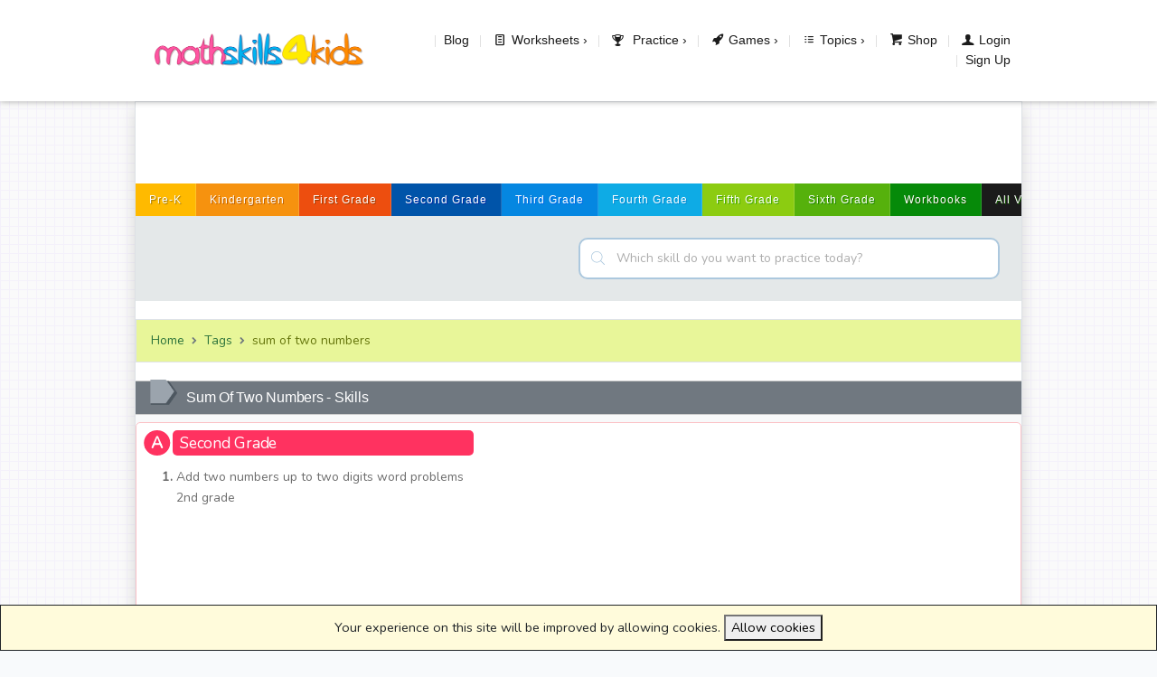

--- FILE ---
content_type: text/html; charset=UTF-8
request_url: https://mathskills4kids.com/mathproblems/tags/sum-of-two-numbers/skills
body_size: 20028
content:
 <!DOCTYPE html>
<html lang="en" prefix="og: https://ogp.me/ns#">
        <script type="text/javascript">
    const Ziggy = {"url":"https:\/\/mathskills4kids.com\/mathproblems","port":null,"defaults":{},"routes":{"debugbar.openhandler":{"uri":"_debugbar\/open","methods":["GET","HEAD"]},"debugbar.clockwork":{"uri":"_debugbar\/clockwork\/{id}","methods":["GET","HEAD"]},"debugbar.assets.css":{"uri":"_debugbar\/assets\/stylesheets","methods":["GET","HEAD"]},"debugbar.assets.js":{"uri":"_debugbar\/assets\/javascript","methods":["GET","HEAD"]},"debugbar.cache.delete":{"uri":"_debugbar\/cache\/{key}\/{tags?}","methods":["DELETE"]},"ignition.healthCheck":{"uri":"_ignition\/health-check","methods":["GET","HEAD"]},"ignition.executeSolution":{"uri":"_ignition\/execute-solution","methods":["POST"]},"ignition.shareReport":{"uri":"_ignition\/share-report","methods":["POST"]},"ignition.scripts":{"uri":"_ignition\/scripts\/{script}","methods":["GET","HEAD"]},"ignition.styles":{"uri":"_ignition\/styles\/{style}","methods":["GET","HEAD"]},"passport.authorizations.authorize":{"uri":"oauth\/authorize","methods":["GET","HEAD"]},"passport.authorizations.approve":{"uri":"oauth\/authorize","methods":["POST"]},"passport.authorizations.deny":{"uri":"oauth\/authorize","methods":["DELETE"]},"passport.token":{"uri":"oauth\/token","methods":["POST"]},"passport.tokens.index":{"uri":"oauth\/tokens","methods":["GET","HEAD"]},"passport.tokens.destroy":{"uri":"oauth\/tokens\/{token_id}","methods":["DELETE"]},"passport.token.refresh":{"uri":"oauth\/token\/refresh","methods":["POST"]},"passport.clients.index":{"uri":"oauth\/clients","methods":["GET","HEAD"]},"passport.clients.store":{"uri":"oauth\/clients","methods":["POST"]},"passport.clients.update":{"uri":"oauth\/clients\/{client_id}","methods":["PUT"]},"passport.clients.destroy":{"uri":"oauth\/clients\/{client_id}","methods":["DELETE"]},"passport.scopes.index":{"uri":"oauth\/scopes","methods":["GET","HEAD"]},"passport.personal.tokens.index":{"uri":"oauth\/personal-access-tokens","methods":["GET","HEAD"]},"passport.personal.tokens.store":{"uri":"oauth\/personal-access-tokens","methods":["POST"]},"passport.personal.tokens.destroy":{"uri":"oauth\/personal-access-tokens\/{token_id}","methods":["DELETE"]},"login-framer-api":{"uri":"api\/framer\/login","methods":["POST"]},"grades.topics.index":{"uri":"grades\/{grade}\/topics","methods":["GET","HEAD"]},"skill.show":{"uri":"api\/skill\/{skill}","methods":["GET","HEAD"]},"api.framer.show":{"uri":"api\/framer\/{framer}\/{}","methods":["GET","HEAD"]},"framer.grades.index":{"uri":"framer\/{framer}\/grades","methods":["GET","HEAD"],"bindings":{"framer":"id"}},"framer.grades.show":{"uri":"framer\/{framer}\/grades\/{grade}","methods":["GET","HEAD"],"bindings":{"framer":"id","grade":"link"}},"framer.learners.index":{"uri":"framer\/{framer}\/learners","methods":["GET","HEAD"],"bindings":{"framer":"id"}},"framer.learners.store":{"uri":"framer\/{framer}\/learners","methods":["POST"],"bindings":{"framer":"id"}},"framer.learners.show":{"uri":"framer\/{framer}\/learners\/{learner}","methods":["GET","HEAD"],"bindings":{"framer":"id","learner":"id"}},"framer.learners.edit":{"uri":"framer\/{framer}\/learners\/{learner}\/edit","methods":["GET","HEAD"],"bindings":{"framer":"id"}},"framer.learners.update":{"uri":"framer\/{framer}\/learners\/{learner}","methods":["PUT","PATCH"],"bindings":{"framer":"id"}},"wordproblems.index":{"uri":"word-problems-practices","methods":["GET","HEAD"]},"wordproblems.topic.show":{"uri":"word-problems-practices\/topics\/{topic}","methods":["GET","HEAD"],"bindings":{"topic":"link"}},"wordproblems.grade.show":{"uri":"word-problems-practices\/{grade}","methods":["GET","HEAD"],"bindings":{"grade":"wordproblems_link"}},"wordproblems.grade-topic.show":{"uri":"word-problems-practices\/{grade}\/{gradeTopic}","methods":["GET","HEAD"],"bindings":{"grade":"wordproblems_link","gradeTopic":"wordproblems_link"}},"worksheets.index":{"uri":"worksheets","methods":["GET","HEAD"]},"worksheets.topic.show":{"uri":"worksheets\/topics\/{topic}","methods":["GET","HEAD"],"bindings":{"topic":"link"}},"worksheets.grade.show":{"uri":"worksheets\/{grade}","methods":["GET","HEAD"],"bindings":{"grade":"worksheets_link"}},"worksheets.grade-topic.show":{"uri":"worksheets\/{grade}\/{gradeTopic}","methods":["GET","HEAD"],"bindings":{"grade":"worksheets_link","gradeTopic":"worksheets_link"}},"lessons.index":{"uri":"lessons","methods":["GET","HEAD"]},"lessons.grade.show":{"uri":"lessons\/{grade}","methods":["GET","HEAD"],"bindings":{"grade":"link"}},"lessons.grade-topic.show":{"uri":"lessons\/{grade}\/{gradeTopic}","methods":["GET","HEAD"],"bindings":{"grade":"link","gradeTopic":"link"}},"lessons.show":{"uri":"lessons\/{grade}\/{grade_topic}\/{skill}","methods":["GET","HEAD"],"bindings":{"grade":"link","grade_topic":"link","skill":"lesson_link"}},"examples.skill":{"uri":"examples\/{skill}","methods":["GET","HEAD"],"bindings":{"skill":"example_link"}},"examples.index":{"uri":"examples","methods":["GET","HEAD"]},"examples.grade.show":{"uri":"examples\/{grade}","methods":["GET","HEAD"],"bindings":{"grade":"link"}},"examples.grade-topic.show":{"uri":"examples\/{grade}\/{gradeTopic}","methods":["GET","HEAD"],"bindings":{"grade":"link","gradeTopic":"link"}},"examples.show":{"uri":"examples\/{grade}\/{grade_topic}\/{skill}","methods":["GET","HEAD"],"bindings":{"grade":"link","grade_topic":"link","skill":"example_link"}},"notify-all":{"uri":"notify-all","methods":["GET","HEAD"]},"faq":{"uri":"faq","methods":["GET","HEAD"]},"login":{"uri":"login","methods":["POST"]},"register":{"uri":"register","methods":["POST"]},"ad-login":{"uri":"advanced-login","methods":["POST"]},"logout":{"uri":"logout","methods":["GET","HEAD"]},"grades.index":{"uri":"grades","methods":["GET","HEAD"]},"route-about":{"uri":"about","methods":["GET","HEAD"]},"try":{"uri":"try","methods":["GET","HEAD"]},"bug-report":{"uri":"bug-report","methods":["POST"]},"membership":{"uri":"framer-manager","methods":["GET","HEAD","POST","PUT","PATCH","DELETE","OPTIONS"]},"tutor.learner.overall-score":{"uri":"parent\/{tutor}\/learner\/{learner}\/overall-score","methods":["GET","HEAD"],"bindings":{"tutor":"id","learner":"id"}},"admin.settings.edit":{"uri":"admin\/settings\/{setting}\/edit","methods":["GET","HEAD"],"bindings":{"setting":"id"}},"admin.settings.restore":{"uri":"admin\/settings\/restore\/{setting}","methods":["GET","HEAD"],"bindings":{"setting":"key"}},"admin.settings.restore-all":{"uri":"admin\/settings\/restore-all","methods":["GET","HEAD"]},"admin.settings.update-keys":{"uri":"admin\/settings\/update-keys","methods":["POST"]},"admin.grade-topics.sort":{"uri":"admin\/grade-topics\/sort","methods":["POST"]},"admin.skills.sort":{"uri":"admin\/skills\/sort","methods":["POST"]},"admin.practices.index":{"uri":"admin\/practices","methods":["GET","HEAD"]},"admin.practices.create":{"uri":"admin\/practices\/create","methods":["GET","HEAD"]},"admin.practices.store":{"uri":"admin\/practices","methods":["POST"]},"admin.practices.show":{"uri":"admin\/practices\/{practice}","methods":["GET","HEAD"],"bindings":{"practice":"id"}},"admin.practices.edit":{"uri":"admin\/practices\/{practice}\/edit","methods":["GET","HEAD"],"bindings":{"practice":"id"}},"admin.practices.update":{"uri":"admin\/practices\/{practice}","methods":["PUT","PATCH"],"bindings":{"practice":"id"}},"admin.practices.destroy":{"uri":"admin\/practices\/{practice}","methods":["DELETE"],"bindings":{"practice":"id"}},"admin.topics.index":{"uri":"admin\/topics","methods":["GET","HEAD"]},"admin.topics.create":{"uri":"admin\/topics\/create","methods":["GET","HEAD"]},"admin.topics.store":{"uri":"admin\/topics","methods":["POST"]},"admin.topics.show":{"uri":"admin\/topics\/{topic}","methods":["GET","HEAD"]},"admin.topics.edit":{"uri":"admin\/topics\/{topic}\/edit","methods":["GET","HEAD"]},"admin.topics.update":{"uri":"admin\/topics\/{topic}","methods":["PUT","PATCH"],"bindings":{"topic":"id"}},"admin.topics.destroy":{"uri":"admin\/topics\/{topic}","methods":["DELETE"],"bindings":{"topic":"id"}},"admin.grade-topics.index":{"uri":"admin\/grade-topics","methods":["GET","HEAD"]},"admin.grade-topics.create":{"uri":"admin\/grade-topics\/create","methods":["GET","HEAD"]},"admin.grade-topics.store":{"uri":"admin\/grade-topics","methods":["POST"]},"admin.grade-topics.show":{"uri":"admin\/grade-topics\/{grade_topic}","methods":["GET","HEAD"]},"admin.grade-topics.edit":{"uri":"admin\/grade-topics\/{grade_topic}\/edit","methods":["GET","HEAD"]},"admin.grade-topics.update":{"uri":"admin\/grade-topics\/{grade_topic}","methods":["PUT","PATCH"]},"admin.grade-topics.destroy":{"uri":"admin\/grade-topics\/{grade_topic}","methods":["DELETE"]},"admin.skills.index":{"uri":"admin\/skills","methods":["GET","HEAD"]},"admin.skills.create":{"uri":"admin\/skills\/create","methods":["GET","HEAD"]},"admin.skills.store":{"uri":"admin\/skills","methods":["POST"]},"admin.skills.show":{"uri":"admin\/skills\/{skill}","methods":["GET","HEAD"]},"admin.skills.edit":{"uri":"admin\/skills\/{skill}\/edit","methods":["GET","HEAD"]},"admin.skills.update":{"uri":"admin\/skills\/{skill}","methods":["PUT","PATCH"]},"admin.skills.destroy":{"uri":"admin\/skills\/{skill}","methods":["DELETE"]},"admin.grades.index":{"uri":"admin\/grades","methods":["GET","HEAD"]},"admin.grades.create":{"uri":"admin\/grades\/create","methods":["GET","HEAD"]},"admin.grades.store":{"uri":"admin\/grades","methods":["POST"]},"admin.grades.show":{"uri":"admin\/grades\/{grade}","methods":["GET","HEAD"],"bindings":{"grade":"id"}},"admin.grades.edit":{"uri":"admin\/grades\/{grade}\/edit","methods":["GET","HEAD"]},"admin.grades.update":{"uri":"admin\/grades\/{grade}","methods":["PUT","PATCH"],"bindings":{"grade":"id"}},"admin.grades.destroy":{"uri":"admin\/grades\/{grade}","methods":["DELETE"]},"admin.tags.index":{"uri":"admin\/tags","methods":["GET","HEAD"]},"admin.tags.create":{"uri":"admin\/tags\/create","methods":["GET","HEAD"]},"admin.tags.store":{"uri":"admin\/tags","methods":["POST"]},"admin.tags.show":{"uri":"admin\/tags\/{tag}","methods":["GET","HEAD"],"bindings":{"tag":"id"}},"admin.tags.edit":{"uri":"admin\/tags\/{tag}\/edit","methods":["GET","HEAD"]},"admin.tags.update":{"uri":"admin\/tags\/{tag}","methods":["PUT","PATCH"],"bindings":{"tag":"id"}},"admin.tags.destroy":{"uri":"admin\/tags\/{tag}","methods":["DELETE"],"bindings":{"tag":"id"}},"admin.worksheets.index":{"uri":"admin\/worksheets","methods":["GET","HEAD"]},"admin.worksheets.create":{"uri":"admin\/worksheets\/create","methods":["GET","HEAD"]},"admin.worksheets.store":{"uri":"admin\/worksheets","methods":["POST"]},"admin.worksheets.show":{"uri":"admin\/worksheets\/{worksheet}","methods":["GET","HEAD"],"bindings":{"worksheet":"id"}},"admin.worksheets.edit":{"uri":"admin\/worksheets\/{worksheet}\/edit","methods":["GET","HEAD"],"bindings":{"worksheet":"id"}},"admin.worksheets.update":{"uri":"admin\/worksheets\/{worksheet}","methods":["PUT","PATCH"],"bindings":{"worksheet":"id"}},"admin.worksheets.destroy":{"uri":"admin\/worksheets\/{worksheet}","methods":["DELETE"],"bindings":{"worksheet":"id"}},"admin.settings.index":{"uri":"admin\/settings","methods":["GET","HEAD"]},"admin.settings.update":{"uri":"admin\/settings\/{setting}","methods":["PUT","PATCH"],"bindings":{"setting":"id"}},"admin.tutorials.index":{"uri":"admin\/tutorials","methods":["GET","HEAD"]},"admin.tutorials.show":{"uri":"admin\/tutorials\/{tutorial}","methods":["GET","HEAD"]},"admin.schools.index":{"uri":"admin\/schools","methods":["GET","HEAD"]},"admin.schools.users":{"uri":"admin\/schools\/users","methods":["GET","HEAD"]},"admin.worksheets-grade.edit":{"uri":"admin\/worksheets\/grade\/{grade}\/edit","methods":["GET","HEAD"],"bindings":{"grade":"link"}},"admin.worksheets-grade.update":{"uri":"admin\/worksheets\/grade\/{grade}\/update","methods":["POST"],"bindings":{"grade":"link"}},"admin.worksheets-grade-topic.edit":{"uri":"admin\/worksheets\/grade-topic\/{gradeTopic}\/edit","methods":["GET","HEAD"],"bindings":{"gradeTopic":"link"}},"admin.worksheets-grade-topic.update":{"uri":"admin\/worksheets\/grade-topic\/{gradeTopic}\/update","methods":["POST"],"bindings":{"gradeTopic":"link"}},"admin.get-worksheet-relations":{"uri":"admin\/edit-worksheet\/get-relations","methods":["GET","HEAD"]},"admin.tutorials":{"uri":"admin\/tutorials\/index","methods":["GET","HEAD"]},"admin.practices-batch":{"uri":"admin\/practices\/batch","methods":["POST"]},"admin.worksheets-batch":{"uri":"admin\/worksheets\/batch","methods":["POST"]},"admin.practices.delete":{"uri":"admin\/practices\/delete","methods":["POST"]},"admin.grades.delete":{"uri":"admin\/grades\/delete","methods":["POST"]},"admin.skills.delete":{"uri":"admin\/skills\/delete","methods":["POST"]},"admin.worksheets.delete":{"uri":"admin\/worksheets\/delete","methods":["POST"]},"admin.topics.delete":{"uri":"admin\/tags\/delete","methods":["POST"]},"admin.grade-topics.delete":{"uri":"admin\/grade-topics\/delete","methods":["POST"]},"admin.grades.restore":{"uri":"admin\/grades\/restore","methods":["POST"]},"admin.skills.restore":{"uri":"admin\/skills\/restore","methods":["POST"]},"admin.topics.restore":{"uri":"admin\/tags\/restore","methods":["POST"]},"admin.grade-topics.restore":{"uri":"admin\/grade-topics\/restore","methods":["POST"]},"admin.upload-file":{"uri":"admin\/upload-file\/{type?}\/{folder?}","methods":["POST"]},"admin.simulate":{"uri":"admin\/simulate\/{role}","methods":["GET","HEAD"]},"admin.notifications.notify-all":{"uri":"admin\/notifications\/notify-all","methods":["GET","HEAD"]},"admin.notifications.index":{"uri":"admin\/notifications","methods":["GET","HEAD"]},"admin.notifications.send":{"uri":"admin\/notifications\/send\/{ms4k_notification}","methods":["GET","HEAD"],"bindings":{"ms4k_notification":"slug"}},"admin.notifications.edit":{"uri":"admin\/notifications\/edit\/{ms4k_notification}","methods":["GET","HEAD"],"bindings":{"ms4k_notification":"slug"}},"admin.notifications.no-learner":{"uri":"admin\/notifications\/no-learner","methods":["GET","HEAD"]},"admin.notifications.learner-never-connected":{"uri":"admin\/notifications\/learner-never-connected","methods":["GET","HEAD"]},"admin.notifications.learner-have-rewards":{"uri":"admin\/notifications\/learner-have-rewards","methods":["GET","HEAD"]},"admin.notifications.no-homework-scheduled":{"uri":"admin\/notifications\/no-homework-scheduled","methods":["GET","HEAD"]},"admin.notifications.learner-without-score":{"uri":"admin\/notifications\/learner-without-score","methods":["GET","HEAD"]},"admin.show":{"uri":"admin","methods":["GET","HEAD"]},"teacher.dashboard":{"uri":"teacher\/{framer}\/dashboard","methods":["GET","HEAD"],"bindings":{"framer":"username"}},"teacher.topics.index":{"uri":"teacher\/{framer}\/topics","methods":["GET","HEAD"],"bindings":{"framer":"username"}},"teacher.skills.index":{"uri":"teacher\/{framer}\/skills","methods":["GET","HEAD"],"bindings":{"framer":"username"}},"teacher.topics.show":{"uri":"teacher\/{framer}\/topics\/{topic}\/{grade?}","methods":["GET","HEAD"],"bindings":{"framer":"username","grade":"link"}},"teacher.calendar":{"uri":"teacher\/{framer}\/practices-plan","methods":["GET","HEAD"],"bindings":{"framer":"username"}},"teacher.bloking-control":{"uri":"teacher\/{framer}\/bloking-control\/{homework?}","methods":["GET","HEAD"],"bindings":{"framer":"username","homework":"id"}},"teacher.insights":{"uri":"teacher\/{framer}\/insights","methods":["GET","HEAD"],"bindings":{"framer":"username"}},"framer.learner.register-request":{"uri":"register-learner-request","methods":["GET","HEAD"]},"framer.learners.create":{"uri":"framer\/{framer}\/learners\/create","methods":["GET","HEAD"]},"framer.learners.destroy":{"uri":"framer\/{framer}\/learners\/{learner}","methods":["DELETE"],"bindings":{"framer":"id","learner":"id"}},"framer.stats":{"uri":"framer\/{framer}\/general-statistic","methods":["GET","HEAD"],"bindings":{"framer":"id"}},"framer.topics.index.practice_resume":{"uri":"framer\/{framer}\/practice-resume\/topics","methods":["GET","HEAD"]},"framer.topics.show":{"uri":"framer\/{framer}\/topics\/{topic}\/{grade?}","methods":["GET","HEAD"],"bindings":{"framer":"id","topic":"id","grade":"link"}},"framer.reports":{"uri":"framer\/{framer}\/report","methods":["GET","HEAD"],"bindings":{"framer":"id"}},"framer.homeworks.day":{"uri":"framer\/{framer}\/homeworks\/day\/{day}","methods":["GET","HEAD"],"bindings":{"framer":"id"}},"framer.settings":{"uri":"framer\/{framer}\/settings","methods":["POST"],"bindings":{"framer":"id"}},"framer.settings.update":{"uri":"framer\/{framer}\/settings\/update-json","methods":["POST"],"bindings":{"framer":"id"}},"framer.help-needed":{"uri":"framer\/{framer}\/help-needed","methods":["GET","HEAD"],"bindings":{"framer":"id"}},"framer.learner.restrictions":{"uri":"framer\/{framer}\/restrictions\/{learner}","methods":["GET","HEAD"],"bindings":{"framer":"id","learner":"id"}},"framer.save-settings":{"uri":"framer\/{framer}\/save-settings","methods":["POST"]},"framer.learners.reset-password":{"uri":"framer\/{framer}\/learners\/{learner}\/reset-password","methods":["POST"],"bindings":{"framer":"id","learner":"username"}},"framer.bloking-control":{"uri":"framer\/{framer}\/bloking-control\/{homework?}","methods":["GET","HEAD"],"bindings":{"framer":"id","homework":"id"}},"framer.dashboard":{"uri":"framer\/{framer}\/dashboard","methods":["GET","HEAD"],"bindings":{"framer":"id"}},"framer.topics.index":{"uri":"framer\/{framer}\/topics","methods":["GET","HEAD"],"bindings":{"framer":"id"}},"framer.skills.index":{"uri":"framer\/{framer}\/skills","methods":["GET","HEAD"],"bindings":{"framer":"id"}},"framer.calendar":{"uri":"framer\/{framer}\/practices-plan","methods":["GET","HEAD"],"bindings":{"framer":"id"}},"framer.save-restriction":{"uri":"framer\/{framer}\/practices\/restriction","methods":["POST"],"bindings":{"framer":"id"}},"framer.learners.set-status":{"uri":"framer\/{framer}\/learners\/{learner}\/set-status","methods":["POST"],"bindings":{"framer":"id","learner":"id"}},"framer.notifications.index":{"uri":"framer\/{framer}\/notifications","methods":["GET","HEAD"],"bindings":{"framer":"id"}},"framer.notification.show":{"uri":"framer\/{framer}\/notification\/{notification}","methods":["GET","HEAD"],"bindings":{"framer":"id","notification":"id"}},"framer.homeworks.index":{"uri":"framer\/{framer}\/homeworks","methods":["GET","HEAD"],"bindings":{"framer":"id"}},"framer.homeworks.create":{"uri":"framer\/{framer}\/homeworks\/create","methods":["GET","HEAD"],"bindings":{"framer":"id"}},"framer.homeworks.store":{"uri":"framer\/{framer}\/homeworks","methods":["POST"],"bindings":{"framer":"id"}},"framer.homeworks.show":{"uri":"framer\/{framer}\/homeworks\/{homework}","methods":["GET","HEAD"],"bindings":{"framer":"id","homework":"id"}},"framer.homeworks.edit":{"uri":"framer\/{framer}\/homeworks\/{homework}\/edit","methods":["GET","HEAD"],"bindings":{"framer":"id","homework":"id"}},"framer.homeworks.update":{"uri":"framer\/{framer}\/homeworks\/{homework}","methods":["PUT","PATCH"]},"framer.homeworks.destroy":{"uri":"framer\/{framer}\/homeworks\/{homework}","methods":["DELETE"]},"framer.skills.create":{"uri":"framer\/{framer}\/skills\/create","methods":["GET","HEAD"],"bindings":{"framer":"id"}},"framer.skills.store":{"uri":"framer\/{framer}\/skills","methods":["POST"],"bindings":{"framer":"id"}},"framer.skills.show":{"uri":"framer\/{framer}\/skills\/{skill}","methods":["GET","HEAD"],"bindings":{"framer":"id","skill":"id"}},"framer.skills.edit":{"uri":"framer\/{framer}\/skills\/{skill}\/edit","methods":["GET","HEAD"],"bindings":{"framer":"id"}},"framer.skills.update":{"uri":"framer\/{framer}\/skills\/{skill}","methods":["PUT","PATCH"]},"framer.skills.destroy":{"uri":"framer\/{framer}\/skills\/{skill}","methods":["DELETE"]},"tutor.create_secret_questions":{"uri":"tutor\/{tutor}\/complete-coassistant-profile","methods":["GET","HEAD"],"bindings":{"tutor":"id"}},"tutor.":{"uri":"tutor\/{tutor}\/complete-coassistant-profile","methods":["POST"],"bindings":{"tutor":"id"}},"tutor.profile":{"uri":"tutor\/{tutor}\/profile","methods":["GET","HEAD"],"bindings":{"tutor":"id"}},"tutor.dashboard":{"uri":"tutor\/{tutor}\/dashboard","methods":["GET","HEAD"],"bindings":{"tutor":"id"}},"tutor.practices-of-day":{"uri":"tutor\/{tutor}\/practice-of-the-day\/{day}","methods":["GET","HEAD"],"bindings":{"tutor":"id"}},"tutor.reports":{"uri":"tutor\/{tutor}\/reports","methods":["GET","HEAD"],"bindings":{"tutor":"id"}},"tutor.save_tutor_secret_questions":{"uri":"tutor\/{tutor}\/save-secret-questions","methods":["POST"],"bindings":{"tutor":"id"}},"tutor.learner.index":{"uri":"tutor\/{tutor}\/learner","methods":["GET","HEAD"],"bindings":{"tutor":"id"}},"tutor.learner.skills_practices":{"uri":"tutor\/{tutor}\/learner\/{learner}\/skills\/practices","methods":["GET","HEAD"],"bindings":{"tutor":"id","learner":"id"}},"tutor.learner.topics_practices":{"uri":"tutor\/{tutor}\/learner\/{learner}\/topics\/practices","methods":["GET","HEAD"],"bindings":{"tutor":"id","learner":"id"}},"tutor.learner.scores":{"uri":"tutor\/{tutor}\/learner\/{learner}\/scores","methods":["GET","HEAD"],"bindings":{"tutor":"id","learner":"id"}},"tutor.secret_question":{"uri":"tutor\/secret-questions","methods":["POST"]},"tutor.reset_password":{"uri":"tutor\/reset-password","methods":["GET","HEAD"]},"learner.index":{"uri":"learner","methods":["GET","HEAD"]},"learner.check_username":{"uri":"learner\/check-username\/{username?}","methods":["GET","HEAD"]},"learner.usernameSuggestions":{"uri":"learner\/username-suggestions","methods":["POST"]},"learner.valid_loged":{"uri":"learner\/valid-loged-learner\/{learner}","methods":["GET","HEAD"]},"learner.trophies":{"uri":"learner\/learner\/{learner}\/rewards","methods":["GET","HEAD"],"bindings":{"learner":"id"}},"learner.topic-trophies":{"uri":"learner\/learner\/{learner}\/rewards\/{topic_link}","methods":["GET","HEAD"],"bindings":{"learner":"id"}},"learner.request-password-reset":{"uri":"learner\/request-password-reset","methods":["GET","HEAD"]},"learner.profile":{"uri":"learner\/{learner}\/profile","methods":["GET","HEAD"],"bindings":{"learner":"username"}},"learner.insights":{"uri":"learner\/{learner}\/insights","methods":["GET","HEAD"],"bindings":{"learner":"username"}},"learner.academy":{"uri":"learner\/{learner}\/academy","methods":["GET","HEAD"],"bindings":{"learner":"username"}},"learner.academy.practice":{"uri":"learner\/{learner}\/academy\/practice\/{skill}","methods":["GET","HEAD"],"bindings":{"learner":"username","skill":"link"}},"learner.show":{"uri":"learner\/{learner}","methods":["GET","HEAD"],"bindings":{"learner":"username"}},"learner.overall_score":{"uri":"learner\/{learner}\/overall-score","methods":["GET","HEAD"],"bindings":{"learner":"username"}},"learner.dashboard":{"uri":"learner\/{learner}\/dashboard","methods":["GET","HEAD"],"bindings":{"learner":"username"}},"learner.homework.index":{"uri":"learner\/{learner}\/homework","methods":["GET","HEAD"],"bindings":{"learner":"username"}},"learner.homework.show":{"uri":"learner\/{learner}\/homework\/{homework}","methods":["GET","HEAD"],"bindings":{"learner":"username","homework":"id"}},"learner.homework.practice":{"uri":"learner\/{learner}\/homework\/{homework}\/{skill}","methods":["GET","HEAD"],"bindings":{"learner":"username","homework":"id","skill":"link"}},"learner.homeworks.index":{"uri":"learner\/{learner}\/homeworks","methods":["GET","HEAD"],"bindings":{"learner":"username"}},"learner.homeworks.show":{"uri":"learner\/{learner}\/homeworks\/{homework}","methods":["GET","HEAD"],"bindings":{"learner":"username","homework":"id"}},"learner.homeworks.practice":{"uri":"learner\/{learner}\/homeworks\/{homework}\/{skill}","methods":["GET","HEAD"],"bindings":{"learner":"username","homework":"id","skill":"link"}},"learner.trophies.index":{"uri":"learner\/{learner}\/rewards","methods":["GET","HEAD"],"bindings":{"learner":"username"}},"learner.trophies.specials_trophies":{"uri":"learner\/{learner}\/rewards\/specials-rewards","methods":["GET","HEAD"],"bindings":{"learner":"username"}},"learner.trophies.topic":{"uri":"learner\/{learner}\/rewards\/{topic_link}","methods":["GET","HEAD"],"bindings":{"learner":"username"}},"learner.check-trophies":{"uri":"learner\/{learner}\/check-rewards","methods":["GET","HEAD"],"bindings":{"learner":"username"}},"learner.init-session":{"uri":"learner\/{learner}\/init-session","methods":["GET","HEAD"],"bindings":{"learner":"username"}},"newsletter.subscribe":{"uri":"newsletter\/subscribe","methods":["POST"]},"newsletter.subscribed":{"uri":"newsletter\/subscribed","methods":["GET","HEAD"]},"mwp.index":{"uri":"word-problems","methods":["GET","HEAD"]},"mwp.grade.show":{"uri":"word-problems\/{grade}","methods":["GET","HEAD"],"bindings":{"grade":"link"}},"tags.show":{"uri":"tags\/{tag}","methods":["GET","HEAD"],"bindings":{"tag":"id"}},"tags.skills.index":{"uri":"tags\/{tag}\/skills","methods":["GET","HEAD"],"bindings":{"tag":"slug"}},"tags.practices":{"uri":"tags\/{tag}\/{grade}","methods":["GET","HEAD"],"bindings":{"tag":"slug"}},"tutor.index":{"uri":"tutor","methods":["GET","HEAD"]},"tutor.edit":{"uri":"tutor\/{tutor}\/edit","methods":["GET","HEAD"],"bindings":{"tutor":"id"}},"tutor.update":{"uri":"tutor\/{tutor}","methods":["PUT","PATCH"],"bindings":{"tutor":"id"}},"learner.scores.index":{"uri":"learner\/{learner}\/scores","methods":["GET","HEAD"],"bindings":{"learner":"id"}},"learner.scores.store":{"uri":"learner\/{learner}\/scores","methods":["POST"],"bindings":{"learner":"id"}},"learner.scores.show":{"uri":"learner\/{learner}\/scores\/{score}","methods":["GET","HEAD"],"bindings":{"learner":"id","score":"id"}},"skills.index":{"uri":"skills","methods":["GET","HEAD"]},"topics.index":{"uri":"topics","methods":["GET","HEAD"]},"tags.index":{"uri":"tags","methods":["GET","HEAD"]},"homeworks.show":{"uri":"homeworks\/{homework}","methods":["GET","HEAD"],"bindings":{"homework":"id"}},"homeworks.scores.index":{"uri":"homeworks\/{homework}\/scores","methods":["GET","HEAD"],"bindings":{"homework":"id"}},"homeworks.skills.index":{"uri":"homeworks\/{homework}\/skills","methods":["GET","HEAD"],"bindings":{"homework":"id"}},"homeworks.learners.index":{"uri":"homeworks\/{homework}\/learners","methods":["GET","HEAD"],"bindings":{"homework":"id"}},"error.index":{"uri":"error","methods":["GET","HEAD"]},"error.create":{"uri":"error\/create","methods":["GET","HEAD"]},"error.store":{"uri":"error","methods":["POST"]},"error.show":{"uri":"error\/{error}","methods":["GET","HEAD"],"bindings":{"error":"id"}},"error.edit":{"uri":"error\/{error}\/edit","methods":["GET","HEAD"],"bindings":{"error":"id"}},"error.update":{"uri":"error\/{error}","methods":["PUT","PATCH"],"bindings":{"error":"id"}},"error.destroy":{"uri":"error\/{error}","methods":["DELETE"],"bindings":{"error":"id"}},"schools.index":{"uri":"schools","methods":["GET","HEAD"]},"schools.create":{"uri":"schools\/create","methods":["GET","HEAD"]},"schools.store":{"uri":"schools","methods":["POST"]},"schools.show":{"uri":"schools\/{school}","methods":["GET","HEAD"]},"schools.edit":{"uri":"schools\/{school}\/edit","methods":["GET","HEAD"]},"schools.update":{"uri":"schools\/{school}","methods":["PUT","PATCH"]},"schools.destroy":{"uri":"schools\/{school}","methods":["DELETE"]},"questions.index":{"uri":"questions","methods":["GET","HEAD"]},"questions.create":{"uri":"questions\/create","methods":["GET","HEAD"]},"questions.store":{"uri":"questions","methods":["POST"]},"questions.show":{"uri":"questions\/{question}","methods":["GET","HEAD"],"bindings":{"question":"id"}},"questions.edit":{"uri":"questions\/{question}\/edit","methods":["GET","HEAD"],"bindings":{"question":"id"}},"questions.update":{"uri":"questions\/{question}","methods":["PUT","PATCH"],"bindings":{"question":"id"}},"questions.destroy":{"uri":"questions\/{question}","methods":["DELETE"],"bindings":{"question":"id"}},"tags.create":{"uri":"tags\/create","methods":["GET","HEAD"]},"tags.store":{"uri":"tags","methods":["POST"]},"tags.edit":{"uri":"tags\/{tag}\/edit","methods":["GET","HEAD"],"bindings":{"tag":"id"}},"tags.update":{"uri":"tags\/{tag}","methods":["PUT","PATCH"],"bindings":{"tag":"id"}},"tags.destroy":{"uri":"tags\/{tag}","methods":["DELETE"],"bindings":{"tag":"id"}},"psession.index":{"uri":"psession","methods":["GET","HEAD"]},"psession.create":{"uri":"psession\/create","methods":["GET","HEAD"]},"psession.store":{"uri":"psession","methods":["POST"]},"psession.show":{"uri":"psession\/{psession}","methods":["GET","HEAD"]},"psession.edit":{"uri":"psession\/{psession}\/edit","methods":["GET","HEAD"]},"psession.update":{"uri":"psession\/{psession}","methods":["PUT","PATCH"]},"psession.destroy":{"uri":"psession\/{psession}","methods":["DELETE"]},"practice.report":{"uri":"reports\/practices","methods":["POST"]},"grade.worksheets":{"uri":"{grade}\/worksheets","methods":["GET","HEAD"],"bindings":{"grade":"link"}},"grade-topic.worksheets":{"uri":"{grade}\/{grade_topic}\/worksheets","methods":["GET","HEAD"],"bindings":{"grade":"link","grade_topic":"link"}},"framer.show":{"uri":"teacher\/{framer}","methods":["GET","HEAD"],"bindings":{"framer":"username"}},"topic.show":{"uri":"topics\/{topic}","methods":["GET","HEAD"],"bindings":{"topic":"link"}},"route-sub_about":{"uri":"about\/{sub_about}","methods":["GET","HEAD"]},"grade.skills.index":{"uri":"grade\/{grade}\/skills","methods":["GET","HEAD"]},"grade.show":{"uri":"{grade}","methods":["GET","HEAD"],"bindings":{"grade":"link"}},"grades.topic.index":{"uri":"{grade}\/topics","methods":["GET","HEAD"],"bindings":{"grade":"link"}},"grade-topic.show":{"uri":"{grade}\/{gradeTopic}","methods":["GET","HEAD"],"bindings":{"grade":"link","gradeTopic":"link"}},"grade.grade-topic":{"uri":"{grade}\/topic\/{gradeTopic}","methods":["GET","HEAD"],"bindings":{"grade":"link","gradeTopic":"link"}},"grade.skill.show":{"uri":"{grade}\/{skill}","methods":["GET","HEAD"],"bindings":{"grade":"link","skill":"link"}},"grade.topic.skill.show":{"uri":"{grade}\/{grade_topic}\/{skill}","methods":["GET","HEAD"],"bindings":{"grade":"link","grade_topic":"link","skill":"link"}},"user.logout":{"uri":"logout\/{role?}","methods":["GET","HEAD"]},"home":{"uri":"\/","methods":["GET","HEAD"]},"invite-framer":{"uri":"invite-framer","methods":["POST"]}}};

    !function(t,r){"object"==typeof exports&&"undefined"!=typeof module?module.exports=r():"function"==typeof define&&define.amd?define(r):(t||self).route=r()}(this,function(){function t(t,r){for(var e=0;e<r.length;e++){var n=r[e];n.enumerable=n.enumerable||!1,n.configurable=!0,"value"in n&&(n.writable=!0),Object.defineProperty(t,n.key,n)}}function r(r,e,n){return e&&t(r.prototype,e),n&&t(r,n),Object.defineProperty(r,"prototype",{writable:!1}),r}function e(){return e=Object.assign?Object.assign.bind():function(t){for(var r=1;r<arguments.length;r++){var e=arguments[r];for(var n in e)Object.prototype.hasOwnProperty.call(e,n)&&(t[n]=e[n])}return t},e.apply(this,arguments)}function n(t){return n=Object.setPrototypeOf?Object.getPrototypeOf.bind():function(t){return t.__proto__||Object.getPrototypeOf(t)},n(t)}function o(t,r){return o=Object.setPrototypeOf?Object.setPrototypeOf.bind():function(t,r){return t.__proto__=r,t},o(t,r)}function i(){if("undefined"==typeof Reflect||!Reflect.construct)return!1;if(Reflect.construct.sham)return!1;if("function"==typeof Proxy)return!0;try{return Boolean.prototype.valueOf.call(Reflect.construct(Boolean,[],function(){})),!0}catch(t){return!1}}function u(t,r,e){return u=i()?Reflect.construct.bind():function(t,r,e){var n=[null];n.push.apply(n,r);var i=new(Function.bind.apply(t,n));return e&&o(i,e.prototype),i},u.apply(null,arguments)}function f(t){var r="function"==typeof Map?new Map:void 0;return f=function(t){if(null===t||-1===Function.toString.call(t).indexOf("[native code]"))return t;if("function"!=typeof t)throw new TypeError("Super expression must either be null or a function");if(void 0!==r){if(r.has(t))return r.get(t);r.set(t,e)}function e(){return u(t,arguments,n(this).constructor)}return e.prototype=Object.create(t.prototype,{constructor:{value:e,enumerable:!1,writable:!0,configurable:!0}}),o(e,t)},f(t)}var a=String.prototype.replace,c=/%20/g,l="RFC3986",s={default:l,formatters:{RFC1738:function(t){return a.call(t,c,"+")},RFC3986:function(t){return String(t)}},RFC1738:"RFC1738",RFC3986:l},v=Object.prototype.hasOwnProperty,p=Array.isArray,y=function(){for(var t=[],r=0;r<256;++r)t.push("%"+((r<16?"0":"")+r.toString(16)).toUpperCase());return t}(),d=function(t,r){for(var e=r&&r.plainObjects?Object.create(null):{},n=0;n<t.length;++n)void 0!==t[n]&&(e[n]=t[n]);return e},b={arrayToObject:d,assign:function(t,r){return Object.keys(r).reduce(function(t,e){return t[e]=r[e],t},t)},combine:function(t,r){return[].concat(t,r)},compact:function(t){for(var r=[{obj:{o:t},prop:"o"}],e=[],n=0;n<r.length;++n)for(var o=r[n],i=o.obj[o.prop],u=Object.keys(i),f=0;f<u.length;++f){var a=u[f],c=i[a];"object"==typeof c&&null!==c&&-1===e.indexOf(c)&&(r.push({obj:i,prop:a}),e.push(c))}return function(t){for(;t.length>1;){var r=t.pop(),e=r.obj[r.prop];if(p(e)){for(var n=[],o=0;o<e.length;++o)void 0!==e[o]&&n.push(e[o]);r.obj[r.prop]=n}}}(r),t},decode:function(t,r,e){var n=t.replace(/\+/g," ");if("iso-8859-1"===e)return n.replace(/%[0-9a-f]{2}/gi,unescape);try{return decodeURIComponent(n)}catch(t){return n}},encode:function(t,r,e,n,o){if(0===t.length)return t;var i=t;if("symbol"==typeof t?i=Symbol.prototype.toString.call(t):"string"!=typeof t&&(i=String(t)),"iso-8859-1"===e)return escape(i).replace(/%u[0-9a-f]{4}/gi,function(t){return"%26%23"+parseInt(t.slice(2),16)+"%3B"});for(var u="",f=0;f<i.length;++f){var a=i.charCodeAt(f);45===a||46===a||95===a||126===a||a>=48&&a<=57||a>=65&&a<=90||a>=97&&a<=122||o===s.RFC1738&&(40===a||41===a)?u+=i.charAt(f):a<128?u+=y[a]:a<2048?u+=y[192|a>>6]+y[128|63&a]:a<55296||a>=57344?u+=y[224|a>>12]+y[128|a>>6&63]+y[128|63&a]:(a=65536+((1023&a)<<10|1023&i.charCodeAt(f+=1)),u+=y[240|a>>18]+y[128|a>>12&63]+y[128|a>>6&63]+y[128|63&a])}return u},isBuffer:function(t){return!(!t||"object"!=typeof t||!(t.constructor&&t.constructor.isBuffer&&t.constructor.isBuffer(t)))},isRegExp:function(t){return"[object RegExp]"===Object.prototype.toString.call(t)},maybeMap:function(t,r){if(p(t)){for(var e=[],n=0;n<t.length;n+=1)e.push(r(t[n]));return e}return r(t)},merge:function t(r,e,n){if(!e)return r;if("object"!=typeof e){if(p(r))r.push(e);else{if(!r||"object"!=typeof r)return[r,e];(n&&(n.plainObjects||n.allowPrototypes)||!v.call(Object.prototype,e))&&(r[e]=!0)}return r}if(!r||"object"!=typeof r)return[r].concat(e);var o=r;return p(r)&&!p(e)&&(o=d(r,n)),p(r)&&p(e)?(e.forEach(function(e,o){if(v.call(r,o)){var i=r[o];i&&"object"==typeof i&&e&&"object"==typeof e?r[o]=t(i,e,n):r.push(e)}else r[o]=e}),r):Object.keys(e).reduce(function(r,o){var i=e[o];return r[o]=v.call(r,o)?t(r[o],i,n):i,r},o)}},h=Object.prototype.hasOwnProperty,m={brackets:function(t){return t+"[]"},comma:"comma",indices:function(t,r){return t+"["+r+"]"},repeat:function(t){return t}},g=Array.isArray,j=String.prototype.split,w=Array.prototype.push,O=function(t,r){w.apply(t,g(r)?r:[r])},E=Date.prototype.toISOString,R=s.default,S={addQueryPrefix:!1,allowDots:!1,charset:"utf-8",charsetSentinel:!1,delimiter:"&",encode:!0,encoder:b.encode,encodeValuesOnly:!1,format:R,formatter:s.formatters[R],indices:!1,serializeDate:function(t){return E.call(t)},skipNulls:!1,strictNullHandling:!1},T=function t(r,e,n,o,i,u,f,a,c,l,s,v,p,y){var d,h=r;if("function"==typeof f?h=f(e,h):h instanceof Date?h=l(h):"comma"===n&&g(h)&&(h=b.maybeMap(h,function(t){return t instanceof Date?l(t):t})),null===h){if(o)return u&&!p?u(e,S.encoder,y,"key",s):e;h=""}if("string"==typeof(d=h)||"number"==typeof d||"boolean"==typeof d||"symbol"==typeof d||"bigint"==typeof d||b.isBuffer(h)){if(u){var m=p?e:u(e,S.encoder,y,"key",s);if("comma"===n&&p){for(var w=j.call(String(h),","),E="",R=0;R<w.length;++R)E+=(0===R?"":",")+v(u(w[R],S.encoder,y,"value",s));return[v(m)+"="+E]}return[v(m)+"="+v(u(h,S.encoder,y,"value",s))]}return[v(e)+"="+v(String(h))]}var T,k=[];if(void 0===h)return k;if("comma"===n&&g(h))T=[{value:h.length>0?h.join(",")||null:void 0}];else if(g(f))T=f;else{var x=Object.keys(h);T=a?x.sort(a):x}for(var N=0;N<T.length;++N){var C=T[N],D="object"==typeof C&&void 0!==C.value?C.value:h[C];if(!i||null!==D){var F=g(h)?"function"==typeof n?n(e,C):e:e+(c?"."+C:"["+C+"]");O(k,t(D,F,n,o,i,u,f,a,c,l,s,v,p,y))}}return k},k=Object.prototype.hasOwnProperty,x=Array.isArray,N={allowDots:!1,allowPrototypes:!1,arrayLimit:20,charset:"utf-8",charsetSentinel:!1,comma:!1,decoder:b.decode,delimiter:"&",depth:5,ignoreQueryPrefix:!1,interpretNumericEntities:!1,parameterLimit:1e3,parseArrays:!0,plainObjects:!1,strictNullHandling:!1},C=function(t){return t.replace(/&#(\d+);/g,function(t,r){return String.fromCharCode(parseInt(r,10))})},D=function(t,r){return t&&"string"==typeof t&&r.comma&&t.indexOf(",")>-1?t.split(","):t},F=function(t,r,e,n){if(t){var o=e.allowDots?t.replace(/\.([^.[]+)/g,"[$1]"):t,i=/(\[[^[\]]*])/g,u=e.depth>0&&/(\[[^[\]]*])/.exec(o),f=u?o.slice(0,u.index):o,a=[];if(f){if(!e.plainObjects&&k.call(Object.prototype,f)&&!e.allowPrototypes)return;a.push(f)}for(var c=0;e.depth>0&&null!==(u=i.exec(o))&&c<e.depth;){if(c+=1,!e.plainObjects&&k.call(Object.prototype,u[1].slice(1,-1))&&!e.allowPrototypes)return;a.push(u[1])}return u&&a.push("["+o.slice(u.index)+"]"),function(t,r,e,n){for(var o=n?r:D(r,e),i=t.length-1;i>=0;--i){var u,f=t[i];if("[]"===f&&e.parseArrays)u=[].concat(o);else{u=e.plainObjects?Object.create(null):{};var a="["===f.charAt(0)&&"]"===f.charAt(f.length-1)?f.slice(1,-1):f,c=parseInt(a,10);e.parseArrays||""!==a?!isNaN(c)&&f!==a&&String(c)===a&&c>=0&&e.parseArrays&&c<=e.arrayLimit?(u=[])[c]=o:"__proto__"!==a&&(u[a]=o):u={0:o}}o=u}return o}(a,r,e,n)}},$=function(t,r){var e=function(t){if(!t)return N;if(null!=t.decoder&&"function"!=typeof t.decoder)throw new TypeError("Decoder has to be a function.");if(void 0!==t.charset&&"utf-8"!==t.charset&&"iso-8859-1"!==t.charset)throw new TypeError("The charset option must be either utf-8, iso-8859-1, or undefined");return{allowDots:void 0===t.allowDots?N.allowDots:!!t.allowDots,allowPrototypes:"boolean"==typeof t.allowPrototypes?t.allowPrototypes:N.allowPrototypes,arrayLimit:"number"==typeof t.arrayLimit?t.arrayLimit:N.arrayLimit,charset:void 0===t.charset?N.charset:t.charset,charsetSentinel:"boolean"==typeof t.charsetSentinel?t.charsetSentinel:N.charsetSentinel,comma:"boolean"==typeof t.comma?t.comma:N.comma,decoder:"function"==typeof t.decoder?t.decoder:N.decoder,delimiter:"string"==typeof t.delimiter||b.isRegExp(t.delimiter)?t.delimiter:N.delimiter,depth:"number"==typeof t.depth||!1===t.depth?+t.depth:N.depth,ignoreQueryPrefix:!0===t.ignoreQueryPrefix,interpretNumericEntities:"boolean"==typeof t.interpretNumericEntities?t.interpretNumericEntities:N.interpretNumericEntities,parameterLimit:"number"==typeof t.parameterLimit?t.parameterLimit:N.parameterLimit,parseArrays:!1!==t.parseArrays,plainObjects:"boolean"==typeof t.plainObjects?t.plainObjects:N.plainObjects,strictNullHandling:"boolean"==typeof t.strictNullHandling?t.strictNullHandling:N.strictNullHandling}}(r);if(""===t||null==t)return e.plainObjects?Object.create(null):{};for(var n="string"==typeof t?function(t,r){var e,n={},o=(r.ignoreQueryPrefix?t.replace(/^\?/,""):t).split(r.delimiter,Infinity===r.parameterLimit?void 0:r.parameterLimit),i=-1,u=r.charset;if(r.charsetSentinel)for(e=0;e<o.length;++e)0===o[e].indexOf("utf8=")&&("utf8=%E2%9C%93"===o[e]?u="utf-8":"utf8=%26%2310003%3B"===o[e]&&(u="iso-8859-1"),i=e,e=o.length);for(e=0;e<o.length;++e)if(e!==i){var f,a,c=o[e],l=c.indexOf("]="),s=-1===l?c.indexOf("="):l+1;-1===s?(f=r.decoder(c,N.decoder,u,"key"),a=r.strictNullHandling?null:""):(f=r.decoder(c.slice(0,s),N.decoder,u,"key"),a=b.maybeMap(D(c.slice(s+1),r),function(t){return r.decoder(t,N.decoder,u,"value")})),a&&r.interpretNumericEntities&&"iso-8859-1"===u&&(a=C(a)),c.indexOf("[]=")>-1&&(a=x(a)?[a]:a),n[f]=k.call(n,f)?b.combine(n[f],a):a}return n}(t,e):t,o=e.plainObjects?Object.create(null):{},i=Object.keys(n),u=0;u<i.length;++u){var f=i[u],a=F(f,n[f],e,"string"==typeof t);o=b.merge(o,a,e)}return b.compact(o)},A=/*#__PURE__*/function(){function t(t,r,e){var n,o;this.name=t,this.definition=r,this.bindings=null!=(n=r.bindings)?n:{},this.wheres=null!=(o=r.wheres)?o:{},this.config=e}var e=t.prototype;return e.matchesUrl=function(t){var r=this;if(!this.definition.methods.includes("GET"))return!1;var e=this.template.replace(/(\/?){([^}?]*)(\??)}/g,function(t,e,n,o){var i,u="(?<"+n+">"+((null==(i=r.wheres[n])?void 0:i.replace(/(^\^)|(\$$)/g,""))||"[^/?]+")+")";return o?"("+e+u+")?":""+e+u}).replace(/^\w+:\/\//,""),n=t.replace(/^\w+:\/\//,"").split("?"),o=n[0],i=n[1],u=new RegExp("^"+e+"/?$").exec(o);return!!u&&{params:u.groups,query:$(i)}},e.compile=function(t){var r=this,e=this.parameterSegments;return e.length?this.template.replace(/{([^}?]+)(\??)}/g,function(n,o,i){var u,f,a;if(!i&&[null,void 0].includes(t[o]))throw new Error("Ziggy error: '"+o+"' parameter is required for route '"+r.name+"'.");if(e[e.length-1].name===o&&".*"===r.wheres[o])return encodeURIComponent(null!=(a=t[o])?a:"").replace(/%2F/g,"/");if(r.wheres[o]&&!new RegExp("^"+(i?"("+r.wheres[o]+")?":r.wheres[o])+"$").test(null!=(u=t[o])?u:""))throw new Error("Ziggy error: '"+o+"' parameter does not match required format '"+r.wheres[o]+"' for route '"+r.name+"'.");return encodeURIComponent(null!=(f=t[o])?f:"")}).replace(/\/+$/,""):this.template},r(t,[{key:"template",get:function(){return((this.config.absolute?this.definition.domain?""+this.config.url.match(/^\w+:\/\//)[0]+this.definition.domain+(this.config.port?":"+this.config.port:""):this.config.url:"")+"/"+this.definition.uri).replace(/\/+$/,"")}},{key:"parameterSegments",get:function(){var t,r;return null!=(t=null==(r=this.template.match(/{[^}?]+\??}/g))?void 0:r.map(function(t){return{name:t.replace(/{|\??}/g,""),required:!/\?}$/.test(t)}}))?t:[]}}]),t}(),P=/*#__PURE__*/function(t){var n,i;function u(r,n,o,i){var u;if(void 0===o&&(o=!0),(u=t.call(this)||this).t=null!=i?i:"undefined"!=typeof Ziggy?Ziggy:null==globalThis?void 0:globalThis.Ziggy,u.t=e({},u.t,{absolute:o}),r){if(!u.t.routes[r])throw new Error("Ziggy error: route '"+r+"' is not in the route list.");u.i=new A(r,u.t.routes[r],u.t),u.u=u.l(n)}return u}i=t,(n=u).prototype=Object.create(i.prototype),n.prototype.constructor=n,o(n,i);var f=u.prototype;return f.toString=function(){var t=this,r=Object.keys(this.u).filter(function(r){return!t.i.parameterSegments.some(function(t){return t.name===r})}).filter(function(t){return"_query"!==t}).reduce(function(r,n){var o;return e({},r,((o={})[n]=t.u[n],o))},{});return this.i.compile(this.u)+function(t,r){var e,n=t,o=function(t){if(!t)return S;if(null!=t.encoder&&"function"!=typeof t.encoder)throw new TypeError("Encoder has to be a function.");var r=t.charset||S.charset;if(void 0!==t.charset&&"utf-8"!==t.charset&&"iso-8859-1"!==t.charset)throw new TypeError("The charset option must be either utf-8, iso-8859-1, or undefined");var e=s.default;if(void 0!==t.format){if(!h.call(s.formatters,t.format))throw new TypeError("Unknown format option provided.");e=t.format}var n=s.formatters[e],o=S.filter;return("function"==typeof t.filter||g(t.filter))&&(o=t.filter),{addQueryPrefix:"boolean"==typeof t.addQueryPrefix?t.addQueryPrefix:S.addQueryPrefix,allowDots:void 0===t.allowDots?S.allowDots:!!t.allowDots,charset:r,charsetSentinel:"boolean"==typeof t.charsetSentinel?t.charsetSentinel:S.charsetSentinel,delimiter:void 0===t.delimiter?S.delimiter:t.delimiter,encode:"boolean"==typeof t.encode?t.encode:S.encode,encoder:"function"==typeof t.encoder?t.encoder:S.encoder,encodeValuesOnly:"boolean"==typeof t.encodeValuesOnly?t.encodeValuesOnly:S.encodeValuesOnly,filter:o,format:e,formatter:n,serializeDate:"function"==typeof t.serializeDate?t.serializeDate:S.serializeDate,skipNulls:"boolean"==typeof t.skipNulls?t.skipNulls:S.skipNulls,sort:"function"==typeof t.sort?t.sort:null,strictNullHandling:"boolean"==typeof t.strictNullHandling?t.strictNullHandling:S.strictNullHandling}}(r);"function"==typeof o.filter?n=(0,o.filter)("",n):g(o.filter)&&(e=o.filter);var i=[];if("object"!=typeof n||null===n)return"";var u=m[r&&r.arrayFormat in m?r.arrayFormat:r&&"indices"in r?r.indices?"indices":"repeat":"indices"];e||(e=Object.keys(n)),o.sort&&e.sort(o.sort);for(var f=0;f<e.length;++f){var a=e[f];o.skipNulls&&null===n[a]||O(i,T(n[a],a,u,o.strictNullHandling,o.skipNulls,o.encode?o.encoder:null,o.filter,o.sort,o.allowDots,o.serializeDate,o.format,o.formatter,o.encodeValuesOnly,o.charset))}var c=i.join(o.delimiter),l=!0===o.addQueryPrefix?"?":"";return o.charsetSentinel&&(l+="iso-8859-1"===o.charset?"utf8=%26%2310003%3B&":"utf8=%E2%9C%93&"),c.length>0?l+c:""}(e({},r,this.u._query),{addQueryPrefix:!0,arrayFormat:"indices",encodeValuesOnly:!0,skipNulls:!0,encoder:function(t,r){return"boolean"==typeof t?Number(t):r(t)}})},f.v=function(t){var r=this;t?this.t.absolute&&t.startsWith("/")&&(t=this.p().host+t):t=this.h();var n={},o=Object.entries(this.t.routes).find(function(e){return n=new A(e[0],e[1],r.t).matchesUrl(t)})||[void 0,void 0];return e({name:o[0]},n,{route:o[1]})},f.h=function(){var t=this.p(),r=t.pathname,e=t.search;return(this.t.absolute?t.host+r:r.replace(this.t.url.replace(/^\w*:\/\/[^/]+/,""),"").replace(/^\/+/,"/"))+e},f.current=function(t,r){var n=this.v(),o=n.name,i=n.params,u=n.query,f=n.route;if(!t)return o;var a=new RegExp("^"+t.replace(/\./g,"\\.").replace(/\*/g,".*")+"$").test(o);if([null,void 0].includes(r)||!a)return a;var c=new A(o,f,this.t);r=this.l(r,c);var l=e({},i,u);return!(!Object.values(r).every(function(t){return!t})||Object.values(l).some(function(t){return void 0!==t}))||Object.entries(r).every(function(t){return l[t[0]]==t[1]})},f.p=function(){var t,r,e,n,o,i,u="undefined"!=typeof window?window.location:{},f=u.host,a=u.pathname,c=u.search;return{host:null!=(t=null==(r=this.t.location)?void 0:r.host)?t:void 0===f?"":f,pathname:null!=(e=null==(n=this.t.location)?void 0:n.pathname)?e:void 0===a?"":a,search:null!=(o=null==(i=this.t.location)?void 0:i.search)?o:void 0===c?"":c}},f.has=function(t){return Object.keys(this.t.routes).includes(t)},f.l=function(t,r){var n=this;void 0===t&&(t={}),void 0===r&&(r=this.i),null!=t||(t={}),t=["string","number"].includes(typeof t)?[t]:t;var o=r.parameterSegments.filter(function(t){return!n.t.defaults[t.name]});if(Array.isArray(t))t=t.reduce(function(t,r,n){var i,u;return e({},t,o[n]?((i={})[o[n].name]=r,i):"object"==typeof r?r:((u={})[r]="",u))},{});else if(1===o.length&&!t[o[0].name]&&(t.hasOwnProperty(Object.values(r.bindings)[0])||t.hasOwnProperty("id"))){var i;(i={})[o[0].name]=t,t=i}return e({},this.m(r),this.g(t,r))},f.m=function(t){var r=this;return t.parameterSegments.filter(function(t){return r.t.defaults[t.name]}).reduce(function(t,n,o){var i,u=n.name;return e({},t,((i={})[u]=r.t.defaults[u],i))},{})},f.g=function(t,r){var n=r.bindings,o=r.parameterSegments;return Object.entries(t).reduce(function(t,r){var i,u,f=r[0],a=r[1];if(!a||"object"!=typeof a||Array.isArray(a)||!o.some(function(t){return t.name===f}))return e({},t,((u={})[f]=a,u));if(!a.hasOwnProperty(n[f])){if(!a.hasOwnProperty("id"))throw new Error("Ziggy error: object passed as '"+f+"' parameter is missing route model binding key '"+n[f]+"'.");n[f]="id"}return e({},t,((i={})[f]=a[n[f]],i))},{})},f.valueOf=function(){return this.toString()},f.check=function(t){return this.has(t)},r(u,[{key:"params",get:function(){var t=this.v();return e({},t.params,t.query)}}]),u}(/*#__PURE__*/f(String));return function(t,r,e,n){var o=new P(t,r,e,n);return t?o.toString():o}});

</script>    <head profile="http://gmpg.org/xfn/11">
                    <!-- Google tag (gtag.js) -->
        <script async src="https://www.googletagmanager.com/gtag/js?id=G-0M0HG2J8VN"></script>
        <script>
          window.dataLayer = window.dataLayer || [];
          function gtag(){dataLayer.push(arguments);}
          gtag('js', new Date());

          gtag('config', 'G-0M0HG2J8VN');
        </script>
        
    <meta charset="UTF-8">
    <meta name="viewport" content="width=device-width, user-scalable=no, initial-scale=1.0, maximum-scale=1.0, minimum-scale=1.0">
    <meta http-equiv="X-UA-Compatible" content="ie=edge">
    <meta name="description" content="" />
    <title>sum of two numbers</title>

    <link rel="next" href="">
    <meta property="og:type" content="website" />
    <meta property="og:url" content="https://mathskills4kids.com/mathproblems/tags/sum-of-two-numbers/skills" />
    <meta property="og:title" content="sum of two numbers" />
    <meta property="og:description" content="" />
    <meta property="og:image" content="/mathproblems/images/home/home-banner.png" />
    <meta name="twitter:card" content="summary_large_image">
    <meta name="twitter:site" content="@MathWordProblems">
    <meta name="twitter:title" content="sum of two numbers" />
    <meta name="twitter:description" content="">
    <meta name="twitter:image:src" content="/mathproblems/images/home/home-banner.png">
    <meta name="twitter:app:name:ipad" content="MWP App">
    
    <link rel="shortcut icon" href="/data/img/favicon/m.ico">
    <link rel="manifest" href="/mathproblems/site.webmanifest">

                <noscript>Your browser does not support JavaScript!</noscript>
        <script src="/mathproblems/js/config.js" defer></script>
        <script type="text/javascript" src="/mathproblems/js/global-script-exercices.js" defer></script>
        <script type="text/javascript">
                window.resumePracticeLink =  false ;
                window.activeAds = true;
        </script>
        <script>
            var user = [];
        </script>
                    <script type="text/javascript" src="/mathproblems/build/js/base-script.js" defer></script>
                            <!-- Google tag (gtag.js) -->
            <script async src="https://www.googletagmanager.com/gtag/js?id=G-0M0HG2J8VN"></script>
            <script>
              window.dataLayer = window.dataLayer || [];
              function gtag(){dataLayer.push(arguments);}
              gtag('js', new Date());

              gtag('config', 'G-0M0HG2J8VN');
            </script>
        
        <!-- Automatic Ads by Google -->
                <script async src="//pagead2.googlesyndication.com/pagead/js/adsbygoogle.js"></script>
        <script>
             (adsbygoogle = window.adsbygoogle || []).push({
                  google_ad_client: "ca-pub-5021097477076063",
                  enable_page_level_ads: true
             });
        </script>
                                <script type="application/ld+json" class="aioseop-schema" async>
            {
                "@context":"https://schema.org",
                "@graph":[
                    {
                        "@type":"Organization",
                        "@id":"math-wordproblems.com#organization",
                        "url":"math-wordproblems.com",
                        "name":"Mathskills4kids Wordproblems",
                        "sameAs":[]
                    },
                    {
                        "@type":"WebSite",
                        "@id":"math-wordproblems.com#website",
                        "url":"math-wordproblems.com",
                        "name":"Mathskills4kids Wordproblems",
                        "publisher":{"@id":"math-wordproblems.com#organization"}
                    },
                    {
                        "@type":"WebPage",
                        "@id":"https://mathskills4kids.com/mathproblems/tags/sum-of-two-numbers/skills#webpage",
                        "url":"https://mathskills4kids.com/mathproblems/tags/sum-of-two-numbers/skills",
                        "inLanguage":"en-US",
                        "name":"sum of two numbers",
                        "isPartOf":{"@id":"math-wordproblems.com#website"},
                        "breadcrumb":{"@id":"https://mathskills4kids.com/mathproblems/tags/sum-of-two-numbers/skills#breadcrumblist"},
                        "description":"@yield('meta-d','')",
                        "datePublished":"2021-06-12T15:10:38+02:00",
                        "dateModified":"2022-09-08T15:52:57+01:00",
                        "about":{"@id":"math-wordproblems.com#organization"}
                    }
                ]
            }
        </script>

        	<link rel="stylesheet" type="text/css" href="/mathproblems/build/css/topic-show-mwp.css">
        <style type="text/css">
@keyframes  ldio-1jlkcgjbpmr {
  0% { transform: rotate(0deg) }
  100% { transform: rotate(360deg) }
}
.ldio-1jlkcgjbpmr > div > div {
  position: absolute;
  border-radius: 50%;
}
.ldio-1jlkcgjbpmr > div > div:nth-child(1) {
  top: 30px;
  left: 30px;
  width: 140px;
  height: 140px;
  background: #e90c59;
}
.ldio-1jlkcgjbpmr > div > div:nth-child(2) {
  top: 39.800000000000004px;
  left: 79px;
  width: 42px;
  height: 42px;
  background: #46dff0;
  animation: ldio-1jlkcgjbpmr 1s linear infinite;
  transform-origin: 21px 60.199999999999996px;
}
.loadingio-spinner-disk-u1yu54s5p0p {
  width: 200px;
  height: 200px;
  display: inline-block;
  overflow: hidden;
  background: #ffffff;
}
.ldio-1jlkcgjbpmr {
  width: 100%;
  height: 100%;
  position: relative;
  transform: translateZ(0) scale(1);
  backface-visibility: hidden;
  transform-origin: 0 0; /* see note above */
}
.ldio-1jlkcgjbpmr div { box-sizing: content-box; }
/* generated by https://loading.io/ */
</style>        <link rel="stylesheet" href="https://cdnjs.cloudflare.com/ajax/libs/font-awesome/4.7.0/css/font-awesome.min.css">
        <link rel="stylesheet" href="/data/css/mejs.min.css" />
        <link rel="stylesheet" href="/data/css/search-rule.css" />
        <link rel="stylesheet" href="/mathproblems/icon/icons.css">
    </head>
    <body class="position-relative">
        <div class="backgrounds" style="position: absolute; top: 0; left: 0; bottom: 0; right: 0;">
            <div style="background: #f1f1f1 url(/data/img/pattern.png) fixed; display: block; position: absolute; width: 100%; height: 100%;"></div>
        </div>
        <div id="content-site" class="container-site content-site-top outer-container">
            <div class="menu">
                                    <div class="ms4k-style">
	<div class="upper-container">
		<div class="outer-container">
			<!-- Mobile navigation -->
			<nav id="menu" class="mobile">
				<ul>
		<li>
			<a href="/blog" rel="noopener"><i class="icon-blog"></i> Blog </a>
		</li>
		<li>
			<a href="/free-math-worksheets-with-answers" rel="noopener"><i class="icon-doc-text"></i>Worksheets</a>
			<ul style="text-align:center;">
				<li><a href="/preschool-math-worksheets-pdf" rel="noopener">Pre-K</a></li>
				<li><a href="/kindergarten-math-worksheets-and-free-printables" rel="noopener">K</a></li>
				<li><a href="/first-grade-math-worksheets-and-free-printable" rel="noopener">1st Grade</a></li>
				<li><a href="/2nd-grade/free-math-worksheets/second-grade-math-worksheets-printable" rel="noopener">2nd Grade</a></li>
				<li><a href="/3rd-grade-math-worksheets-with-answers-pdf" rel="noopener">3rd Grade</a></li>
				<li><a href="/4th-grade-math-worksheets-with-answers-pdf" rel="noopener">4th Grade</a></li>
				<li><a href="/fifth-grade-math-worksheets-with-answers-pdf" rel="noopener">5th Grade</a></li>
				<li><a href="/6th-grade/free-math-worksheets/6th-grade-printable-math-worksheets-pdf" rel="noopener">6th Grade</a></li>
			</ul>
		</li>
		<li>
			<a href="https://mathskills4kids.com/mathproblems" rel="noopener"><i class="icon-trophy"></i> Practice</a>
			<ul>
				<li><a href="/pre-k-math-online" rel="noopener">Pre-K</a></li>
								<li><a href="https://mathskills4kids.com/mathproblems/second-grade" class="grade" rel="noopener">Second Grade</a></li>
								<li><a href="https://mathskills4kids.com/mathproblems/third-grade" class="grade" rel="noopener">Third Grade</a></li>
								<li><a href="https://mathskills4kids.com/mathproblems/fourth-grade" class="grade" rel="noopener">Fourth Grade</a></li>
								<li><a href="https://mathskills4kids.com/mathproblems/fifth-grade" class="grade" rel="noopener">Fifth Grade</a></li>
								<li><a href="https://mathskills4kids.com/mathproblems/sixth-grade" class="grade" rel="noopener">Sixth Grade</a></li>
							</ul>
		</li>
		<li>
			<a href="/"><i class="icon-rocket"></i>Games</a>
			<ul>
				<li>
					<a href="/">Printable Games</a>
					<ul>
						<li><a href="/road-numbers-math-training-game" rel="noopener">Road Numbers Math</a></li>
						<li><a href="/cat-and-mice-numbers-game-number-1-20" rel="noopener">Cat &amp; Mice Numbers Math</a></li>
						<li><a href="/babies-and-toys-coded-tracks-game" rel="noopener">Babies &amp; Toys Logic Game</a></li>
						<li><a href="/printable-number-matching-puzzles-game-1-to-10" rel="noopener">Printable Numbers Puzzle Game</a></li>
						<li><a href="/hero-shepherd-printable-counting-cards-for-numbers-up-to-10" rel="noopener">Heroes Shepherd Counting Cards</a></li>
						<li><a href="/hero-shepherd-numbers-up-to-10-matching-pairs-cards-printable" rel="noopener">Heroes Shepherd Pair Cards Matching Game</a></li>
						<li><a href="/hero-shepherd-printable-number-matching-cards" rel="noopener">Hero 3 Numbers Matching Game</a></li>
						<li><a href="/1-10-pizza-number-matching-game" rel="noopener">Pizza Numbers Matching Game</a></li>
					</ul>
				</li>
				<li>
					<a href="/">Games Online</a>
					<ul>
						<li><a href="/my-sweet-merory-game" rel="noopener">My Sweet Memory</a></li>
						<li><a href="/animals-coloring-book" rel="noopener">Animals Coloring Game</a></li>
						<li><a href="/guess-who-game" rel="noopener">Guess Who Game</a></li>
						<li><a href="/penalty-shootout-game" rel="noopener">Penalty Shootout Game</a></li>
						<li><a href="/word-search-puzzles" rel="noopener">Word Search Puzzles</a></li>
						<li><a href="/maze-game" rel="noopener">Maze Game</a></li>
					</ul>
				</li>
			</ul>
		</li>
		<li>
			<a href="/"><i class="icon-list"></i>Topics</a>
			<ul>
								<li>
					<a href="https://mathskills4kids.com/mathproblems/topics/comparing-and-ordering" class="topic" rel="noopener">Comparing And Ordering</a>
					<ul>
													<li class="background-black color-white"><i class="icon-right-open color-white"></i><span style="color:white">SG, Comparing And Ordering</span></li>
														<li><a href="https://mathskills4kids.com/mathproblems/second-grade/comparing-and-ordering-word-problems">Comparing and ordering  2nd gr...</a></li>
																		</ul>
				</li>
								<li>
					<a href="https://mathskills4kids.com/mathproblems/topics/addition" class="topic" rel="noopener">Addition</a>
					<ul>
													<li class="background-black color-white"><i class="icon-right-open color-white"></i><span style="color:white">SG, Addition</span></li>
														<li><a href="https://mathskills4kids.com/mathproblems/second-grade/addition-word-problems-for-grade-2-with-answers">Addition  for grade 2 with ans...</a></li>
																				<li class="background-black color-white"><i class="icon-right-open color-white"></i><span style="color:white">G3, Addition</span></li>
														<li><a href="https://mathskills4kids.com/mathproblems/third-grade/addition-word-problems">Addition  for grade 3</a></li>
																				<li class="background-black color-white"><i class="icon-right-open color-white"></i><span style="color:white">G4, Addition</span></li>
														<li><a href="https://mathskills4kids.com/mathproblems/fourth-grade/addition-word-problems">Addition  4th grade</a></li>
																		</ul>
				</li>
								<li>
					<a href="https://mathskills4kids.com/mathproblems/topics/subtraction" class="topic" rel="noopener">Subtraction</a>
					<ul>
													<li class="background-black color-white"><i class="icon-right-open color-white"></i><span style="color:white">SG, Subtraction</span></li>
														<li><a href="https://mathskills4kids.com/mathproblems/second-grade/writing-subtraction-number-sentences-from-word-problems-up-to-18">Subtraction  - Grade 2</a></li>
																				<li class="background-black color-white"><i class="icon-right-open color-white"></i><span style="color:white">G3, Subtraction</span></li>
														<li><a href="https://mathskills4kids.com/mathproblems/third-grade/subtraction-word-problems">Subtraction </a></li>
																				<li class="background-black color-white"><i class="icon-right-open color-white"></i><span style="color:white">G4, Subtraction</span></li>
														<li><a href="https://mathskills4kids.com/mathproblems/fourth-grade/subtraction-word-problems">Subtraction </a></li>
																		</ul>
				</li>
								<li>
					<a href="https://mathskills4kids.com/mathproblems/topics/multiplication" class="topic" rel="noopener">Multiplication</a>
					<ul>
													<li class="background-black color-white"><i class="icon-right-open color-white"></i><span style="color:white">G3, Multiplication</span></li>
														<li><a href="https://mathskills4kids.com/mathproblems/third-grade/multiplication-word-problems">Multiplication </a></li>
																				<li class="background-black color-white"><i class="icon-right-open color-white"></i><span style="color:white">G4, Multiplication</span></li>
														<li><a href="https://mathskills4kids.com/mathproblems/fourth-grade/multiplication-word-problems">Multiplication  4th grade</a></li>
																				<li class="background-black color-white"><i class="icon-right-open color-white"></i><span style="color:white">G5, Multiplication</span></li>
														<li><a href="https://mathskills4kids.com/mathproblems/fifth-grade/multiplication-word-problems">Multiplication </a></li>
																				<li class="background-black color-white"><i class="icon-right-open color-white"></i><span style="color:white">G6, Multiplication</span></li>
														<li><a href="https://mathskills4kids.com/mathproblems/sixth-grade/multiplication-word-problems">Multiplying whole numbers for...</a></li>
																		</ul>
				</li>
								<li>
					<a href="https://mathskills4kids.com/mathproblems/topics/division" class="topic" rel="noopener">Division</a>
					<ul>
													<li class="background-black color-white"><i class="icon-right-open color-white"></i><span style="color:white">G3, Division</span></li>
														<li><a href="https://mathskills4kids.com/mathproblems/third-grade/division-word-problems">Division </a></li>
																				<li class="background-black color-white"><i class="icon-right-open color-white"></i><span style="color:white">G4, Division</span></li>
														<li><a href="https://mathskills4kids.com/mathproblems/fourth-grade/division-word-problems">Division  grade 4</a></li>
																				<li class="background-black color-white"><i class="icon-right-open color-white"></i><span style="color:white">G5, Division</span></li>
														<li><a href="https://mathskills4kids.com/mathproblems/fifth-grade/division-word-problems">Division </a></li>
																				<li class="background-black color-white"><i class="icon-right-open color-white"></i><span style="color:white">G5, Division</span></li>
														<li><a href="https://mathskills4kids.com/mathproblems/fifth-grade/division-word-problems">Division </a></li>
																				<li class="background-black color-white"><i class="icon-right-open color-white"></i><span style="color:white">G6, Division</span></li>
														<li><a href="https://mathskills4kids.com/mathproblems/sixth-grade/division-word-problems">Fun division activities for gr...</a></li>
																		</ul>
				</li>
								<li>
					<a href="https://mathskills4kids.com/mathproblems/topics/fraction" class="topic" rel="noopener">Fractions Worksheets And Online Exercises With Answers</a>
					<ul>
													<li class="background-black color-white"><i class="icon-right-open color-white"></i><span style="color:white">G3, Fractions Worksheets And...</span></li>
														<li><a href="https://mathskills4kids.com/mathproblems/third-grade/fraction-word-problems">Fraction </a></li>
																				<li class="background-black color-white"><i class="icon-right-open color-white"></i><span style="color:white">G4, Fractions Worksheets And...</span></li>
														<li><a href="https://mathskills4kids.com/mathproblems/fourth-grade/fraction-word-problems">Fraction  grade 4</a></li>
																		</ul>
				</li>
								<li>
					<a href="https://mathskills4kids.com/mathproblems/topics/decimals" class="topic" rel="noopener">Decimals</a>
					<ul>
													<li class="background-black color-white"><i class="icon-right-open color-white"></i><span style="color:white">G4, Decimals</span></li>
														<li><a href="https://mathskills4kids.com/mathproblems/fourth-grade/decimal-word-problems">Decimal  grade 4</a></li>
																				<li class="background-black color-white"><i class="icon-right-open color-white"></i><span style="color:white">G5, Decimals</span></li>
																				<li class="background-black color-white"><i class="icon-right-open color-white"></i><span style="color:white">G6, Decimals</span></li>
																		</ul>
				</li>
								<li>
					<a href="https://mathskills4kids.com/mathproblems/topics/fractions-and-mixed-numbers" class="topic" rel="noopener">Fractions And Mixed Numbers</a>
					<ul>
													<li class="background-black color-white"><i class="icon-right-open color-white"></i><span style="color:white">G5, Fractions And Mixed Numbe...</span></li>
														<li><a href="https://mathskills4kids.com/mathproblems/fifth-grade/fractions-and-mixed-numbers-word-problems">Fractions And Mixed Numbers </a></li>
																				<li class="background-black color-white"><i class="icon-right-open color-white"></i><span style="color:white">G6, Fractions And Mixed Numbe...</span></li>
														<li><a href="https://mathskills4kids.com/mathproblems/sixth-grade/mixed-numbers-and-fractions-activities-for-6th-grade-free">Mixed numbers and fractions ac...</a></li>
																		</ul>
				</li>
								<li>
					<a href="https://mathskills4kids.com/mathproblems/topics/addition-and-subtraction" class="topic" rel="noopener">Addition And Subtraction Online Practice And Worksheets</a>
					<ul>
													<li class="background-black color-white"><i class="icon-right-open color-white"></i><span style="color:white">G5, Addition And Subtraction...</span></li>
														<li><a href="https://mathskills4kids.com/mathproblems/fifth-grade/addition-and-subtraction-word-problems">Addition And Subtraction </a></li>
																				<li class="background-black color-white"><i class="icon-right-open color-white"></i><span style="color:white">G6, Addition And Subtraction...</span></li>
														<li><a href="https://mathskills4kids.com/mathproblems/sixth-grade/addition-and-subtraction-word-problems">Addition And Subtraction </a></li>
																		</ul>
				</li>
								<li>
					<a href="https://mathskills4kids.com/mathproblems/topics/estimating-comparing-ordering-rounding" class="topic" rel="noopener">Estimating Comparing Ordering Rounding</a>
					<ul>
													<li class="background-black color-white"><i class="icon-right-open color-white"></i><span style="color:white">G5, Estimating Comparing Orde...</span></li>
														<li><a href="https://mathskills4kids.com/mathproblems/fifth-grade/estimating-comparing-ordering-rounding-word-problems">Estimating Comparing Ordering...</a></li>
																		</ul>
				</li>
								<li>
					<a href="https://mathskills4kids.com/mathproblems/topics/mixed-operations" class="topic" rel="noopener">Mixed Operations</a>
					<ul>
													<li class="background-black color-white"><i class="icon-right-open color-white"></i><span style="color:white">G5, Mixed Operations</span></li>
														<li><a href="https://mathskills4kids.com/mathproblems/fifth-grade/mixed-operations-word-problems">Mixed Operations </a></li>
																				<li class="background-black color-white"><i class="icon-right-open color-white"></i><span style="color:white">G6, Mixed Operations</span></li>
														<li><a href="https://mathskills4kids.com/mathproblems/sixth-grade/mixed-operations-activities-in-6th-grade">Mixed operations activities in...</a></li>
																		</ul>
				</li>
								<li>
					<a href="https://mathskills4kids.com/mathproblems/topics/numbers-theory" class="topic" rel="noopener">Numbers Theory</a>
					<ul>
													<li class="background-black color-white"><i class="icon-right-open color-white"></i><span style="color:white">G5, Numbers Theory</span></li>
																				<li class="background-black color-white"><i class="icon-right-open color-white"></i><span style="color:white">G6, Numbers Theory</span></li>
														<li><a href="https://mathskills4kids.com/mathproblems/sixth-grade/number-theory-practice-with-solutions-lessons-and-explanations-in-grade-6">Number Theory practice with so...</a></li>
																		</ul>
				</li>
								<li>
					<a href="https://mathskills4kids.com/mathproblems/topics/solving-and-estimation" class="topic" rel="noopener">Solving And Estimation</a>
					<ul>
													<li class="background-black color-white"><i class="icon-right-open color-white"></i><span style="color:white">G6, Solving And Estimation</span></li>
														<li><a href="https://mathskills4kids.com/mathproblems/sixth-grade/solving-and-estimation-word-problems">Solving And Estimation </a></li>
																		</ul>
				</li>
								<li>
					<a href="https://mathskills4kids.com/mathproblems/topics/whole-numbers" class="topic" rel="noopener">Whole Numbers</a>
					<ul>
													<li class="background-black color-white"><i class="icon-right-open color-white"></i><span style="color:white">G6, Whole Numbers</span></li>
														<li><a href="https://mathskills4kids.com/mathproblems/sixth-grade/whole-numbers-for-grade6-questions-and-answers">Whole numbers for grade 6 ques...</a></li>
																		</ul>
				</li>
								<li>
					<a href="https://mathskills4kids.com/mathproblems/topics/add-and-subtract-fractions" class="topic" rel="noopener">Add And Subtract Fractions</a>
					<ul>
													<li class="background-black color-white"><i class="icon-right-open color-white"></i><span style="color:white">G5, Add And Subtract Fraction...</span></li>
																				<li class="background-black color-white"><i class="icon-right-open color-white"></i><span style="color:white">G6, Add And Subtract Fraction...</span></li>
														<li><a href="https://mathskills4kids.com/mathproblems/sixth-grade/grade6-adding-and-subtracting-fractions-activities-with-answers">Grade 6 adding and subtracting...</a></li>
																		</ul>
				</li>
								<li>
					<a href="https://mathskills4kids.com/mathproblems/topics/divide-fractions" class="topic" rel="noopener">Divide Fractions</a>
					<ul>
													<li class="background-black color-white"><i class="icon-right-open color-white"></i><span style="color:white">G5, Divide Fractions</span></li>
																				<li class="background-black color-white"><i class="icon-right-open color-white"></i><span style="color:white">G6, Divide Fractions</span></li>
														<li><a href="https://mathskills4kids.com/mathproblems/sixth-grade/dividing-fractions-practice-for-6th-grade-with-answers">Dividing fractions practice fo...</a></li>
																		</ul>
				</li>
							</ul>
		</li>
		<li>
			<a href="https://en.iprofeducation.com" rel="noopener"><i class="icon-basket"></i>Shop</a>
		</li>
				<li>
			<a href="https://mathskills4kids.com/mathproblems/login" rel="noopener"><i class="icon-user"></i>Login </a>
		</li>
		<li>
			<a href="https://mathskills4kids.com/mathproblems/register" rel="noopener"></i>Sign Up </a>
		</li>
			</ul>			<nav>
		</div><!-- // .outer-container -->
			<!-- // Mobile navigation -->
		<div class="outer-container">
			<!-- Header -->
			<header class="header">
				<div class="container">
					<!-- Mobile helper -->
					<div class="mobile-helper vertical-align">
						<a href="#menu" class="button" title="Menu"><i class="icon-menu"></i></a>
					</div>
					<!-- // Mobile helper -->
					<!-- Logo -->
					<div class="logo vertical-align" title="Math skills For Kids">
						<a href="/"><img src="/content/mathskills4kids-logo.png" data-2x="/content/mathskills4kids-logo@2x.png" width="234" height="48"  alt="Math Skills For Kids - 100% Free Resources For Math Practice - Math Worksheets, Games And Printable - pre-k math' First Grade math, grade 1 math, grade 2 math, grade 3 math, grade 4 math, grade 5 math, grade 6 math" /></a>
					</div>
					<!-- // Logo -->
					<!-- Primary navigation -->
					<nav class="primary vertical-align">
						<ul>
		<li>
			<a href="/blog" rel="noopener"><i class="icon-blog"></i> Blog </a>
		</li>
		<li>
			<a href="/free-math-worksheets-with-answers" rel="noopener"><i class="icon-doc-text"></i>Worksheets</a>
			<ul style="text-align:center;">
				<li><a href="/preschool-math-worksheets-pdf" rel="noopener">Pre-K</a></li>
				<li><a href="/kindergarten-math-worksheets-and-free-printables" rel="noopener">K</a></li>
				<li><a href="/first-grade-math-worksheets-and-free-printable" rel="noopener">1st Grade</a></li>
				<li><a href="/2nd-grade/free-math-worksheets/second-grade-math-worksheets-printable" rel="noopener">2nd Grade</a></li>
				<li><a href="/3rd-grade-math-worksheets-with-answers-pdf" rel="noopener">3rd Grade</a></li>
				<li><a href="/4th-grade-math-worksheets-with-answers-pdf" rel="noopener">4th Grade</a></li>
				<li><a href="/fifth-grade-math-worksheets-with-answers-pdf" rel="noopener">5th Grade</a></li>
				<li><a href="/6th-grade/free-math-worksheets/6th-grade-printable-math-worksheets-pdf" rel="noopener">6th Grade</a></li>
			</ul>
		</li>
		<li>
			<a href="https://mathskills4kids.com/mathproblems" rel="noopener"><i class="icon-trophy"></i> Practice</a>
			<ul>
				<li><a href="/pre-k-math-online" rel="noopener">Pre-K</a></li>
								<li><a href="https://mathskills4kids.com/mathproblems/second-grade" class="grade" rel="noopener">Second Grade</a></li>
								<li><a href="https://mathskills4kids.com/mathproblems/third-grade" class="grade" rel="noopener">Third Grade</a></li>
								<li><a href="https://mathskills4kids.com/mathproblems/fourth-grade" class="grade" rel="noopener">Fourth Grade</a></li>
								<li><a href="https://mathskills4kids.com/mathproblems/fifth-grade" class="grade" rel="noopener">Fifth Grade</a></li>
								<li><a href="https://mathskills4kids.com/mathproblems/sixth-grade" class="grade" rel="noopener">Sixth Grade</a></li>
							</ul>
		</li>
		<li>
			<a href="/"><i class="icon-rocket"></i>Games</a>
			<ul>
				<li>
					<a href="/">Printable Games</a>
					<ul>
						<li><a href="/road-numbers-math-training-game" rel="noopener">Road Numbers Math</a></li>
						<li><a href="/cat-and-mice-numbers-game-number-1-20" rel="noopener">Cat &amp; Mice Numbers Math</a></li>
						<li><a href="/babies-and-toys-coded-tracks-game" rel="noopener">Babies &amp; Toys Logic Game</a></li>
						<li><a href="/printable-number-matching-puzzles-game-1-to-10" rel="noopener">Printable Numbers Puzzle Game</a></li>
						<li><a href="/hero-shepherd-printable-counting-cards-for-numbers-up-to-10" rel="noopener">Heroes Shepherd Counting Cards</a></li>
						<li><a href="/hero-shepherd-numbers-up-to-10-matching-pairs-cards-printable" rel="noopener">Heroes Shepherd Pair Cards Matching Game</a></li>
						<li><a href="/hero-shepherd-printable-number-matching-cards" rel="noopener">Hero 3 Numbers Matching Game</a></li>
						<li><a href="/1-10-pizza-number-matching-game" rel="noopener">Pizza Numbers Matching Game</a></li>
					</ul>
				</li>
				<li>
					<a href="/">Games Online</a>
					<ul>
						<li><a href="/my-sweet-merory-game" rel="noopener">My Sweet Memory</a></li>
						<li><a href="/animals-coloring-book" rel="noopener">Animals Coloring Game</a></li>
						<li><a href="/guess-who-game" rel="noopener">Guess Who Game</a></li>
						<li><a href="/penalty-shootout-game" rel="noopener">Penalty Shootout Game</a></li>
						<li><a href="/word-search-puzzles" rel="noopener">Word Search Puzzles</a></li>
						<li><a href="/maze-game" rel="noopener">Maze Game</a></li>
					</ul>
				</li>
			</ul>
		</li>
		<li>
			<a href="/"><i class="icon-list"></i>Topics</a>
			<ul>
								<li>
					<a href="https://mathskills4kids.com/mathproblems/topics/comparing-and-ordering" class="topic" rel="noopener">Comparing And Ordering</a>
					<ul>
													<li class="background-black color-white"><i class="icon-right-open color-white"></i><span style="color:white">SG, Comparing And Ordering</span></li>
														<li><a href="https://mathskills4kids.com/mathproblems/second-grade/comparing-and-ordering-word-problems">Comparing and ordering  2nd gr...</a></li>
																		</ul>
				</li>
								<li>
					<a href="https://mathskills4kids.com/mathproblems/topics/addition" class="topic" rel="noopener">Addition</a>
					<ul>
													<li class="background-black color-white"><i class="icon-right-open color-white"></i><span style="color:white">SG, Addition</span></li>
														<li><a href="https://mathskills4kids.com/mathproblems/second-grade/addition-word-problems-for-grade-2-with-answers">Addition  for grade 2 with ans...</a></li>
																				<li class="background-black color-white"><i class="icon-right-open color-white"></i><span style="color:white">G3, Addition</span></li>
														<li><a href="https://mathskills4kids.com/mathproblems/third-grade/addition-word-problems">Addition  for grade 3</a></li>
																				<li class="background-black color-white"><i class="icon-right-open color-white"></i><span style="color:white">G4, Addition</span></li>
														<li><a href="https://mathskills4kids.com/mathproblems/fourth-grade/addition-word-problems">Addition  4th grade</a></li>
																		</ul>
				</li>
								<li>
					<a href="https://mathskills4kids.com/mathproblems/topics/subtraction" class="topic" rel="noopener">Subtraction</a>
					<ul>
													<li class="background-black color-white"><i class="icon-right-open color-white"></i><span style="color:white">SG, Subtraction</span></li>
														<li><a href="https://mathskills4kids.com/mathproblems/second-grade/writing-subtraction-number-sentences-from-word-problems-up-to-18">Subtraction  - Grade 2</a></li>
																				<li class="background-black color-white"><i class="icon-right-open color-white"></i><span style="color:white">G3, Subtraction</span></li>
														<li><a href="https://mathskills4kids.com/mathproblems/third-grade/subtraction-word-problems">Subtraction </a></li>
																				<li class="background-black color-white"><i class="icon-right-open color-white"></i><span style="color:white">G4, Subtraction</span></li>
														<li><a href="https://mathskills4kids.com/mathproblems/fourth-grade/subtraction-word-problems">Subtraction </a></li>
																		</ul>
				</li>
								<li>
					<a href="https://mathskills4kids.com/mathproblems/topics/multiplication" class="topic" rel="noopener">Multiplication</a>
					<ul>
													<li class="background-black color-white"><i class="icon-right-open color-white"></i><span style="color:white">G3, Multiplication</span></li>
														<li><a href="https://mathskills4kids.com/mathproblems/third-grade/multiplication-word-problems">Multiplication </a></li>
																				<li class="background-black color-white"><i class="icon-right-open color-white"></i><span style="color:white">G4, Multiplication</span></li>
														<li><a href="https://mathskills4kids.com/mathproblems/fourth-grade/multiplication-word-problems">Multiplication  4th grade</a></li>
																				<li class="background-black color-white"><i class="icon-right-open color-white"></i><span style="color:white">G5, Multiplication</span></li>
														<li><a href="https://mathskills4kids.com/mathproblems/fifth-grade/multiplication-word-problems">Multiplication </a></li>
																				<li class="background-black color-white"><i class="icon-right-open color-white"></i><span style="color:white">G6, Multiplication</span></li>
														<li><a href="https://mathskills4kids.com/mathproblems/sixth-grade/multiplication-word-problems">Multiplying whole numbers for...</a></li>
																		</ul>
				</li>
								<li>
					<a href="https://mathskills4kids.com/mathproblems/topics/division" class="topic" rel="noopener">Division</a>
					<ul>
													<li class="background-black color-white"><i class="icon-right-open color-white"></i><span style="color:white">G3, Division</span></li>
														<li><a href="https://mathskills4kids.com/mathproblems/third-grade/division-word-problems">Division </a></li>
																				<li class="background-black color-white"><i class="icon-right-open color-white"></i><span style="color:white">G4, Division</span></li>
														<li><a href="https://mathskills4kids.com/mathproblems/fourth-grade/division-word-problems">Division  grade 4</a></li>
																				<li class="background-black color-white"><i class="icon-right-open color-white"></i><span style="color:white">G5, Division</span></li>
														<li><a href="https://mathskills4kids.com/mathproblems/fifth-grade/division-word-problems">Division </a></li>
																				<li class="background-black color-white"><i class="icon-right-open color-white"></i><span style="color:white">G5, Division</span></li>
														<li><a href="https://mathskills4kids.com/mathproblems/fifth-grade/division-word-problems">Division </a></li>
																				<li class="background-black color-white"><i class="icon-right-open color-white"></i><span style="color:white">G6, Division</span></li>
														<li><a href="https://mathskills4kids.com/mathproblems/sixth-grade/division-word-problems">Fun division activities for gr...</a></li>
																		</ul>
				</li>
								<li>
					<a href="https://mathskills4kids.com/mathproblems/topics/fraction" class="topic" rel="noopener">Fractions Worksheets And Online Exercises With Answers</a>
					<ul>
													<li class="background-black color-white"><i class="icon-right-open color-white"></i><span style="color:white">G3, Fractions Worksheets And...</span></li>
														<li><a href="https://mathskills4kids.com/mathproblems/third-grade/fraction-word-problems">Fraction </a></li>
																				<li class="background-black color-white"><i class="icon-right-open color-white"></i><span style="color:white">G4, Fractions Worksheets And...</span></li>
														<li><a href="https://mathskills4kids.com/mathproblems/fourth-grade/fraction-word-problems">Fraction  grade 4</a></li>
																		</ul>
				</li>
								<li>
					<a href="https://mathskills4kids.com/mathproblems/topics/decimals" class="topic" rel="noopener">Decimals</a>
					<ul>
													<li class="background-black color-white"><i class="icon-right-open color-white"></i><span style="color:white">G4, Decimals</span></li>
														<li><a href="https://mathskills4kids.com/mathproblems/fourth-grade/decimal-word-problems">Decimal  grade 4</a></li>
																				<li class="background-black color-white"><i class="icon-right-open color-white"></i><span style="color:white">G5, Decimals</span></li>
																				<li class="background-black color-white"><i class="icon-right-open color-white"></i><span style="color:white">G6, Decimals</span></li>
																		</ul>
				</li>
								<li>
					<a href="https://mathskills4kids.com/mathproblems/topics/fractions-and-mixed-numbers" class="topic" rel="noopener">Fractions And Mixed Numbers</a>
					<ul>
													<li class="background-black color-white"><i class="icon-right-open color-white"></i><span style="color:white">G5, Fractions And Mixed Numbe...</span></li>
														<li><a href="https://mathskills4kids.com/mathproblems/fifth-grade/fractions-and-mixed-numbers-word-problems">Fractions And Mixed Numbers </a></li>
																				<li class="background-black color-white"><i class="icon-right-open color-white"></i><span style="color:white">G6, Fractions And Mixed Numbe...</span></li>
														<li><a href="https://mathskills4kids.com/mathproblems/sixth-grade/mixed-numbers-and-fractions-activities-for-6th-grade-free">Mixed numbers and fractions ac...</a></li>
																		</ul>
				</li>
								<li>
					<a href="https://mathskills4kids.com/mathproblems/topics/addition-and-subtraction" class="topic" rel="noopener">Addition And Subtraction Online Practice And Worksheets</a>
					<ul>
													<li class="background-black color-white"><i class="icon-right-open color-white"></i><span style="color:white">G5, Addition And Subtraction...</span></li>
														<li><a href="https://mathskills4kids.com/mathproblems/fifth-grade/addition-and-subtraction-word-problems">Addition And Subtraction </a></li>
																				<li class="background-black color-white"><i class="icon-right-open color-white"></i><span style="color:white">G6, Addition And Subtraction...</span></li>
														<li><a href="https://mathskills4kids.com/mathproblems/sixth-grade/addition-and-subtraction-word-problems">Addition And Subtraction </a></li>
																		</ul>
				</li>
								<li>
					<a href="https://mathskills4kids.com/mathproblems/topics/estimating-comparing-ordering-rounding" class="topic" rel="noopener">Estimating Comparing Ordering Rounding</a>
					<ul>
													<li class="background-black color-white"><i class="icon-right-open color-white"></i><span style="color:white">G5, Estimating Comparing Orde...</span></li>
														<li><a href="https://mathskills4kids.com/mathproblems/fifth-grade/estimating-comparing-ordering-rounding-word-problems">Estimating Comparing Ordering...</a></li>
																		</ul>
				</li>
								<li>
					<a href="https://mathskills4kids.com/mathproblems/topics/mixed-operations" class="topic" rel="noopener">Mixed Operations</a>
					<ul>
													<li class="background-black color-white"><i class="icon-right-open color-white"></i><span style="color:white">G5, Mixed Operations</span></li>
														<li><a href="https://mathskills4kids.com/mathproblems/fifth-grade/mixed-operations-word-problems">Mixed Operations </a></li>
																				<li class="background-black color-white"><i class="icon-right-open color-white"></i><span style="color:white">G6, Mixed Operations</span></li>
														<li><a href="https://mathskills4kids.com/mathproblems/sixth-grade/mixed-operations-activities-in-6th-grade">Mixed operations activities in...</a></li>
																		</ul>
				</li>
								<li>
					<a href="https://mathskills4kids.com/mathproblems/topics/numbers-theory" class="topic" rel="noopener">Numbers Theory</a>
					<ul>
													<li class="background-black color-white"><i class="icon-right-open color-white"></i><span style="color:white">G5, Numbers Theory</span></li>
																				<li class="background-black color-white"><i class="icon-right-open color-white"></i><span style="color:white">G6, Numbers Theory</span></li>
														<li><a href="https://mathskills4kids.com/mathproblems/sixth-grade/number-theory-practice-with-solutions-lessons-and-explanations-in-grade-6">Number Theory practice with so...</a></li>
																		</ul>
				</li>
								<li>
					<a href="https://mathskills4kids.com/mathproblems/topics/solving-and-estimation" class="topic" rel="noopener">Solving And Estimation</a>
					<ul>
													<li class="background-black color-white"><i class="icon-right-open color-white"></i><span style="color:white">G6, Solving And Estimation</span></li>
														<li><a href="https://mathskills4kids.com/mathproblems/sixth-grade/solving-and-estimation-word-problems">Solving And Estimation </a></li>
																		</ul>
				</li>
								<li>
					<a href="https://mathskills4kids.com/mathproblems/topics/whole-numbers" class="topic" rel="noopener">Whole Numbers</a>
					<ul>
													<li class="background-black color-white"><i class="icon-right-open color-white"></i><span style="color:white">G6, Whole Numbers</span></li>
														<li><a href="https://mathskills4kids.com/mathproblems/sixth-grade/whole-numbers-for-grade6-questions-and-answers">Whole numbers for grade 6 ques...</a></li>
																		</ul>
				</li>
								<li>
					<a href="https://mathskills4kids.com/mathproblems/topics/add-and-subtract-fractions" class="topic" rel="noopener">Add And Subtract Fractions</a>
					<ul>
													<li class="background-black color-white"><i class="icon-right-open color-white"></i><span style="color:white">G5, Add And Subtract Fraction...</span></li>
																				<li class="background-black color-white"><i class="icon-right-open color-white"></i><span style="color:white">G6, Add And Subtract Fraction...</span></li>
														<li><a href="https://mathskills4kids.com/mathproblems/sixth-grade/grade6-adding-and-subtracting-fractions-activities-with-answers">Grade 6 adding and subtracting...</a></li>
																		</ul>
				</li>
								<li>
					<a href="https://mathskills4kids.com/mathproblems/topics/divide-fractions" class="topic" rel="noopener">Divide Fractions</a>
					<ul>
													<li class="background-black color-white"><i class="icon-right-open color-white"></i><span style="color:white">G5, Divide Fractions</span></li>
																				<li class="background-black color-white"><i class="icon-right-open color-white"></i><span style="color:white">G6, Divide Fractions</span></li>
														<li><a href="https://mathskills4kids.com/mathproblems/sixth-grade/dividing-fractions-practice-for-6th-grade-with-answers">Dividing fractions practice fo...</a></li>
																		</ul>
				</li>
							</ul>
		</li>
		<li>
			<a href="https://en.iprofeducation.com" rel="noopener"><i class="icon-basket"></i>Shop</a>
		</li>
				<li>
			<a href="https://mathskills4kids.com/mathproblems/login" rel="noopener"><i class="icon-user"></i>Login </a>
		</li>
		<li>
			<a href="https://mathskills4kids.com/mathproblems/register" rel="noopener"></i>Sign Up </a>
		</li>
			</ul>					</nav>
					<!-- // Primary navigation -->
				</div><!-- // .container -->
			</header>
			<!-- // Header -->
		</div><!-- // .outer-container -->
	</div><!-- // .upper-container -->
</div>                            </div>
            <div class="bg-white shadow border" style="width: fit-content; margin: 0 auto; box-shadow: 0 0 7px 0 rgba(0,0,0,.35); max-width: 100vw;">
                <div class="head-banner-menu mx-auto desktop-only d-none d-md-block" style="width: 900px;">
                                        <script async src="https://pagead2.googlesyndication.com/pagead/js/adsbygoogle.js?client=ca-pub-5021097477076063"
     crossorigin="anonymous"></script>
<!-- ms4k-wrdp-horizontal-ad-home-menu -->
<ins class="adsbygoogle"
     style="display:block"
     data-ad-client="ca-pub-5021097477076063"
     data-ad-slot="3812166892"
     data-ad-format="horizontal"
     data-full-width-responsive="true"></ins>
<script>
     (adsbygoogle = window.adsbygoogle || []).push({});
</script>                                    </div>
                <div class="">
                                            <div class="">
	<div class="ms4k-style">
		<nav class="secondary" style="box-shadow: none;">
	<div class="container">
		<ul style="letter-spacing: 1px; background-color: #000;">
			<li class="background-yellow" style="text-shadow:1px 1px 1px #a17600;"><a href="/pre-k-math">Pre-K</a></li>
			<li class="background-gold" style="text-shadow:1px 1px 0 #bb5e00;"><a href="/kindergarten-math-skills-games-worksheets" rel="noopener">Kindergarten</a></li>
			<li class="background-orange" style="text-shadow:1px 1px 0 #a23b00;"><a href="/first-grade-math-skills-games-worksheets" rel="noopener">First Grade</a></li>
			<li class="background-navy" style="text-shadow:1px 1px 0 #002ba6;"><a href="/2nd-grade">Second Grade</a></li>
			<li class="background-blue" style="text-shadow:1px 1px 0 #006ae9;"><a href="/3rd-grade-math-practice-games-and-worksheets-pdf" rel="noopener">Third Grade</a></li>
			<li class="background-sky" style="text-shadow:1px 1px 0 #008ad4;"><a href="/4th-grade-math-practice-games-and-worksheets-pdf" rel="noopener">Fourth Grade</a></li>
			<li class="background-grass" style="text-shadow:1px 1px 0 #3fa600;"><a href="/5th-grade-math-skills-practice-games-and-worksheets-pdf" rel="noopener">Fifth Grade</a></li>
			<li class="background-green" style="text-shadow:1px 1px 0 #1c8300;"><a href="/6th-grade-math-skills-free-games-and-worksheets-pdf" rel="noopener">Sixth Grade</a></li>
			<li class="background-forest" style="text-shadow:1px 1px 0 #156200;"><a href="https://en.iprofeducation.com" rel="noopener">Workbooks</a></li>
			<li class="background-black" style="text-shadow:1px 1px 0 #156200;"><a href="" rel="noopener">All Videos</a></li>
		</ul>
	</div>
</nav>	</div>
	<div class="share-block mwp-container p-4" style="background-color: #e4e8e9;">
		<div class="row no-gutters align-items-center">
			<div class="col-md-6">
				<div class="sharethis-inline-share-buttons"></div>
			</div>
			<div class="col-md-6 search-section">
								<div class="search-section nav-search-bar">
					<div id="skill-search" class="skill-search">
						<skill-search />
					</div>
				</div>
							</div>
		</div>
	</div>
</div>                                    </div>
                                <div class="mwp-container">
                    <div class="content-section">
                        <div class="topic-content tag-content">
	<div class="main-content mt-0">
		<div class="breadcrumb-section">
			<div class="breadcrumb-wrapper">
				<div class="breadcrumb-container">
					<ol class="breadcrumb">
				 					<li class="breadcrumb-item" data-toggle="tooltip" title="Home">
				<a href="https://mathskills4kids.com/mathproblems" class="breadcrumb-link">
					Home
				</a>
			</li>
						 					<li class="breadcrumb-item" data-toggle="tooltip" title="Tags">
				<a href="https://mathskills4kids.com/mathproblems/tags" class="breadcrumb-link">
					Tags
				</a>
			</li>
						 					<li class="breadcrumb-item active" data-toggle="tooltip" title="sum of two numbers">
				sum of two numbers
			</li>
					</ol>

<script type="application/ld+json">
    {
        "@id":"https://mathskills4kids.com/mathproblems/tags/sum-of-two-numbers/skills#breadcrumblist",
        "@context": "http://schema.org",
        "@type": "BreadcrumbList",
        "itemListElement": [{"@type":"ListItem","position":1,"item":{"@id":"https:\/\/mathskills4kids.com\/mathproblems","name":"Home"}},{"@type":"ListItem","position":2,"item":{"@id":"https:\/\/mathskills4kids.com\/mathproblems\/tags","name":"Tags"}},{"@type":"ListItem","position":3,"item":{"@id":"https:\/\/mathskills4kids.com\/mathproblems\/tags\/sum-of-two-numbers\/skills","name":"sum of two numbers"}}]    }
</script>
				</div>
			</div>
		</div>
				<div class="title-1 m-0">
			<h1 class="topic-title tag-title capitalize m-0">
				<img src="/mathproblems/images/lesson/arrow-title.png" alt=">" class="arrow-title-img">
				<span>sum of two numbers - skills</span>
			</h1>
		</div>
				<div class="page-topic">
									<div class="main-content-tag">
								<div class="tag-container tag-2 d-md-flex">
					<div class="grade-skills-component">
					    <ol class="grade-topics-list">
					        					            					                <li class="grade-topic tag">
					                    <h3 class="grade-topic-title">
					                        <a href="https://mathskills4kids.com/mathproblems/second-grade" class="grade-topic-link">Second Grade</a>
					                    </h3>
					                    <ol class="list-skills">
																																					                																												                        <li class="skill">
					                            					                            <a href="https://mathskills4kids.com/mathproblems/second-grade/addition-word-problems-for-grade-2-with-answers/add-two-numbers-up-to-two-digits-word-problems" class="skill-link">
					                                <span class="skill-title title">Add two numbers up to two digits word problems 2nd grade</span>
					                                					                            </a>
					                            					                        </li>
					                        					                																												                						                    </ol>
					                </li>
					            					        					    </ol>
                        <style>
                            .grade-skills-component {
                                max-width: 100%;
                            }
                            .mwp-container {
                                max-width: 100%;
                            }
                            @media (min-width: 768px) {
                                .grade-skills-component {
                                    max-width: calc(100% - 200px - 1rem);
                                }
                                .mwp-container {
                                    max-width: 750px;
                                }
                            }
                            @media (min-width: 1024px){
                                .mwp-container {
                                    padding: 0;
                                    max-width: 980px;
                                }
                            }
                        </style>
					    <div class="mt-4">
					    	<ins class="adsbygoogle"
     style="display:block"
     data-ad-client="ca-pub-5021097477076063"
     data-ad-slot="4737853230"
     data-ad-format="auto"
     data-full-width-responsive="true"></ins>
<script>
(adsbygoogle = window.adsbygoogle || []).push({});
</script>
					    </div>
					</div>
					<div class="flex-shrink-0 ml-1 d-none d-md-inline-block" style="width: 200px; margin-left: 0.5rem;">
												<script async src="https://pagead2.googlesyndication.com/pagead/js/adsbygoogle.js?client=ca-pub-5021097477076063"
     crossorigin="anonymous"></script>
<!-- ms4k-wrdp-vertical-ad-second-grade -->
<ins class="adsbygoogle"
     style="display:block"
     data-ad-client="ca-pub-5021097477076063"
     data-ad-slot="8422593221"
     data-ad-format="vertical"
     data-full-width-responsive="true"></ins>
<script>
     (adsbygoogle = window.adsbygoogle || []).push({});
</script>					</div>
				</div>
			</div>
			
		</div>
	</div>
</div>
                    </div>
                </div>
                            </div>
        </div>
        <div>
            <div class="ms4k-style">
		<div id="bottom">

			<div class="outer-container">

				<div class="container">

					<section class="section">

						<div class="columns alt-mobile">
							<ul>
								<li class="col-2-6">

									<figure>
										<a href="/" rel="noopener"><img src="/content/mathskills4kids-logo.png" data-2x="/content/mathskills4kids-logo@2x.png" width="234" height="48" alt="Math Skills For Kids - 100% Free Resources For Math Practice - Math Worksheets, Games And Printable" /></a>
									</figure>
									<div class="colorlink">
									<h3>WHAT’S THIS ALL ABOUT?</h3>
									<p>This is mathskills4kids.com<br>a premium math quality website with original Math activities and other contents for math practice.<br>We provide 100% free Math ressources for kids from Preschool to Grade 6 to improve learners skills. 
									</p>
									</div>
								</li>
								<li class="col-1-6">
									<div class="colorlink">
									<h3>SUBJECTS</h3>
									<p><a href="/addition-practice" rel="noopener">Addition</a></p>
									<p><a href="/subtraction-practice.php" rel="noopener">Subtraction</a></p>
									<p><a href="/multiplication-practice.php" rel="noopener">Multiplication</a></p>
									<p><a href="/division-practice.php" rel="noopener">Division</a></p>
									<p><a href="/fraction-practice.php" rel="noopener">Fractions</a></p>
									<p><a href="/measurement-practice.php" rel="noopener">Measurement</a></p>
									<p><a href="/telling-time-practice.php" rel="noopener">Telling Time</a></p>
									<p><a href="/decimal-practice.php" rel="noopener">Decimals</a></p>
									<p><a href="/money-math-practice.php" rel="noopener">Money Math</a></p>
									<p><a href="/geometry-practice.php" rel="noopener">Geometry</a></p>
									<p><a href="/math-word-problems-practice-and-estimation-exercises.php">Problem Solving</a></p>
									<p><a href="/graphing-and-data-analysis-practice.php">Data &amp; Graphs</a></p>
									</div>
								</li>
								<li class="col-1-6">
									<div class="colorlink">
									<h3>GRADES</h3>
									<p><a href="/pre-k-math.php" rel="noopener">Pre-K</a></p>
									<p><a href="/kindergarten-math-skills-games-worksheets.php" rel="noopener">Kindergarten</a></p>
									<p><a href="/first-grade-math-skills-games-worksheets.php" rel="noopener">First Grade</a></p>
									<p><a href="#" rel="noopener">Second Grade</a></p>
									<p><a href="/3rd-grade-math-practice-games-and-worksheets-pdf.php" rel="noopener">Third Grade</a></p>
									<p><a href="/4th-grade-math-practice-games-and-worksheets-pdf.php" rel="noopener">Fourth Grade</a></p>
									<p><a href="/5th-grade-math-skills-practice-games-and-worksheets-pdf.php" rel="noopener">Fifth Grade</a></p>
									<p><a href="/6th-grade-math-skills-free-games-and-worksheets-pdf.php" rel="noopener">Sixth Grade</a></p>
									</div>
								</li>
								<li class="col-2-6">
									<div class="colorlink">
									<h3>SUBSCRIBE TO OUR NEWSLETTER</h3>
									</div>
									<form class="contact-form" action="//mathskills4kids.com/practices/newsletter/subscribe" method="post">
										<input type="hidden" name="csrf-token" id="csrf-token" value="Ouh4AmCs6GhOkTidiSY8Gb3Bb8VS3rRro8OcZCTz" v-model='token'>
										<p><input name="name" type="text" placeholder="name*" /></p>
										<p><input name="email" type="text" placeholder="email*" /></p>
										<p><textarea name="message" class="full-width"></textarea></p>
										<p><input type="submit" value="Send&nbsp;&rsaquo;" class="btn btn-secondary" /><i class="icon-arrows-ccw load"></i><span class="msg small"></span></p>
									</form>
									
									<p>&nbsp;</p>
									<div class="colorlink">
									<h3>PRIVACY POLICY</h3>
									<p>Our team Don't Pass on to third parties any identifiable information about mathskills4kids.com users. Your email address and other information will NEVER be given or sold to a third party.</p>
									</div>
								</li>
								<li class="col-6-6">
									<div class="colorlink">
									<h3>USE OF CONTENTS</h3>
									<p>Many contents are released for free but you're not allowed to share content directly (we advise sharing website links), don't use these contents on another website or for a commercial issue. You're supposed to protect downloaded content and take it for personal or classroom use.<br><u>Special rule</u>: Teachers can use our content to teach in class.</p>
									</div>
								</li>
							</ul>
						</div><!-- // .columns -->

					</section>

				</div><!-- // .container -->

			</div><!-- // .outer-container -->

			<!-- Footer -->
			<footer class="footer">

				<div class="container">

					<div class="section" style="margin:0 12px;">
						<p class="small alpha">&copy; Copyright 2018<br />mathskills4kids.com - All rights reserved.</p>
						<p class="small beta"><a href="/policy.php">Policy</a></p>
					</div>

				</div>

			</footer>
			<!-- // Footer -->
		</div><!-- // #bottom -->
	</div>        </div>
        <div class="bug-report-wrapper d-none d-md-block" id="bug-report">
    <div class="bug-report-container">
        <transition name="slide">
            <div class="bug-report-div rounded-top bg-dark text-white">
                <h2 class="d-flex align-items-center cursor-pointer" @click="showReport = !showReport">
                    <span class="bug-report-title flex-grow-1 text-center">Report a review</span>
                    <i :class="['fa ml-2', showReport? 'fa-angle-double-down' : 'fa-angle-double-up']"></i>
                </h2>
                <div class="bug-report-body" v-show="showReport">
                    <div class="form-group">
                        <label for="name-input">Your name: </label>
                        <input type="text" class="form-control" id="name-input" placeholder="Please enter your name (optional)" name="name" v-model="nameReport" value="">
                        <label for="email-input">Your email: </label>
                        <input type="text" class="form-control" id="email-input" placeholder="Please enter your email (optional)" name="email" v-model="emailReport" value="">
                        <label for="report-type">You report for<span class="text-danger">*</span>:</label>
                        <select name="report-type" id="report-type" class="form-control" value='Bug' v-model="typeReport">
                            <option value="bug" selected>Bug</option>
                            <option value="improvement">Improvement request</option>
                        </select>
                        <label for="comment">Your comment <span class="text-danger">*</span>:</label>
                        <textarea name="comment" id="comment" cols="30" rows="5" class="form-control" placeholder="Enter a short description here" v-model="commentReport" required></textarea>
                        <div class="d-flex justify-content-around my-2"><button type="button" @click.prevent="sendReport" class="btn btn-primary">Send</button></div>

                    </div>
                    <p>For more description, you can <a href="https://mathskills4kids.com/mmp/contact" target="_blank">contact us here</a></p>
                </div>
            </div>
        </transition>
    </div>
</div>
<script src="/mathproblems/js/bug-report.js" defer></script>
<style>
.bug-report-wrapper {
  position: relative;
}
.bug-report-wrapper .bug-report-container {
    margin-top: 0.5rem;
    position: fixed;
    right: .3rem;
    bottom: 0;
    z-index: 2;
}
.bug-report-wrapper .bug-report-container i, .cursor-pointer {
    cursor: pointer;
}
.bug-report-wrapper .bug-report-container .bug-report-div {
  padding-top: 0.5rem;
  padding-bottom: 0.5rem;
  padding-right: 0.75rem;
  padding-left: 0.75rem;
  background-color: #f1f1f1;
}
.outer-container {
    position: relative;
    margin: 0 auto;
    /* z-index: 1; */
}
</style>        <script type='text/javascript' src='//platform-api.sharethis.com/js/sharethis.js#property=5c652575338ffe0011030f1b&product=social-ab' async='async'></script>
<div class="sharethis-sticky-share-buttons" style="z-index: 1028"></div>        <!-- Global site tag (gtag.js) - Google Analytics -->
        <script src="/data/js/jquery.min.js"></script>
        <script src="/data/js/jquery.easing.min.js"></script>
        <script src="/data/js/jquery.fancybox.min.js"></script>
        <script src="/data/js/jquery.flexslider.min.js"></script>
        <script src="/data/js/imagesloaded.min.js"></script>
        <script src="/data/js/time.min.js"></script>
        <script src="/data/cookie-message/cookie-message.js"></script>
    <div class="js-cookie-consent cookie-consent">

    <span class="cookie-consent__message">
        Your experience on this site will be improved by allowing cookies.
    </span>

    <button class="js-cookie-consent-agree cookie-consent__agree">
        Allow cookies
    </button>

</div>

    <script>

        window.laravelCookieConsent = (function () {

            const COOKIE_VALUE = 1;
            const COOKIE_DOMAIN = 'mathskills4kids.com';

            function consentWithCookies() {
                setCookie('laravel_cookie_consent', COOKIE_VALUE, 7300);
                hideCookieDialog();
            }

            function cookieExists(name) {
                return (document.cookie.split('; ').indexOf(name + '=' + COOKIE_VALUE) !== -1);
            }

            function hideCookieDialog() {
                const dialogs = document.getElementsByClassName('js-cookie-consent');

                for (let i = 0; i < dialogs.length; ++i) {
                    dialogs[i].style.display = 'none';
                }
            }

            function setCookie(name, value, expirationInDays) {
                const date = new Date();
                date.setTime(date.getTime() + (expirationInDays * 24 * 60 * 60 * 1000));
                document.cookie = name + '=' + value
                    + ';expires=' + date.toUTCString()
                    + ';domain=' + COOKIE_DOMAIN
                    + ';path=/'
                    + ';samesite=lax';
            }

            if (cookieExists('laravel_cookie_consent')) {
                hideCookieDialog();
            }

            const buttons = document.getElementsByClassName('js-cookie-consent-agree');

            for (let i = 0; i < buttons.length; ++i) {
                buttons[i].addEventListener('click', consentWithCookies);
            }

            return {
                consentWithCookies: consentWithCookies,
                hideCookieDialog: hideCookieDialog
            };
        })();
    </script>

</body>
</html>

--- FILE ---
content_type: text/html; charset=UTF-8
request_url: https://mathskills4kids.com/mathproblems/skills
body_size: 4115
content:
 [{"id":1,"title":"Second Grade","link":"second-grade","level":2,"abreviation":"SG","skills_search":[{"title":"2nd Grade addition word problems up to three digits","id":10,"link":"addition-word-problems-up-to-three-digits","grade_topic_id":2,"resource_type":"skill","grade_topic_link":"addition-word-problems-for-grade-2-with-answers","grade_link":"second-grade","slug":"addition-up-to-three-digits"},{"title":"Subtraction word problems up to three-digit","id":110,"link":"subtraction-word-problems-up-to-three-digit","grade_topic_id":29,"resource_type":"skill","grade_topic_link":"writing-subtraction-number-sentences-from-word-problems-up-to-18","grade_link":"second-grade","slug":"subtraction-up-to-three-digit"},{"title":"Greatest and least word problems with numbers up to 1000","id":2,"link":"greatest-and-least-word-problems-with-numbers-up-to-1000","grade_topic_id":1,"resource_type":"skill","grade_topic_link":"comparing-and-ordering-word-problems","grade_link":"second-grade","slug":"greatest-and-least-with-numbers-up-to-1000"},{"title":"Add four or more one digit numbers word problems with sums to 50","id":6,"link":"add-four-or-more-one-digit-numbers-word-problems-with-sums-to-50","grade_topic_id":2,"resource_type":"skill","grade_topic_link":"addition-word-problems-for-grade-2-with-answers","grade_link":"second-grade","slug":"add-four-or-more-one-digit-numbers-with-sums-to-50"},{"title":"Writing subtraction number sentences from word problems up to 18","id":106,"link":"writing-subtraction-number-sentences-from-word-problems-up-to-18","grade_topic_id":29,"resource_type":"skill","grade_topic_link":"writing-subtraction-number-sentences-from-word-problems-up-to-18","grade_link":"second-grade","slug":"writing-subtraction-number-sentences-from-up-to-18"},{"title":"Addition sentences word problems with sums to 20","id":3,"link":"addition-sentences-word-problems-with-sums-to-20","grade_topic_id":2,"resource_type":"skill","grade_topic_link":"addition-word-problems-for-grade-2-with-answers","grade_link":"second-grade","slug":"addition-sentences-with-sums-to-20"},{"title":"Add two numbers up to two digits word problems 2nd grade","id":7,"link":"add-two-numbers-up-to-two-digits-word-problems","grade_topic_id":2,"resource_type":"skill","grade_topic_link":"addition-word-problems-for-grade-2-with-answers","grade_link":"second-grade","slug":"add-two-numbers-up-to-two-digits"},{"title":"Subtraction word problems up to 20","id":107,"link":"subtraction-word-problems-up-to-20","grade_topic_id":29,"resource_type":"skill","grade_topic_link":"writing-subtraction-number-sentences-from-word-problems-up-to-18","grade_link":"second-grade","slug":"subtraction-up-to-20"},{"title":"Addition word problems with sums to 20 grade 2","id":4,"link":"addition-word-problems-with-sums-to-20","grade_topic_id":2,"resource_type":"skill","grade_topic_link":"addition-word-problems-for-grade-2-with-answers","grade_link":"second-grade","slug":"addition-with-sums-to-20"},{"title":"Add three numbers up to two digits word problems 2nd grade","id":8,"link":"add-three-numbers-up-to-two-digits-word-problems","grade_topic_id":2,"resource_type":"skill","grade_topic_link":"addition-word-problems-for-grade-2-with-answers","grade_link":"second-grade","slug":"add-three-numbers-up-to-two-digits"},{"title":"Subtraction word problems up to two-digit","id":109,"link":"subtraction-word-problems-up-to-two-digit","grade_topic_id":29,"resource_type":"skill","grade_topic_link":"writing-subtraction-number-sentences-from-word-problems-up-to-18","grade_link":"second-grade","slug":"subtraction-up-to-two-digit"},{"title":"Greatest and least word problems with numbers up to 100 grade 2","id":1,"link":"greatest-and-least-word-problems-with-numbers-up-to-100","grade_topic_id":1,"resource_type":"skill","grade_topic_link":"comparing-and-ordering-word-problems","grade_link":"second-grade","slug":"greatest-and-least-with-numbers-up-to-100"},{"title":"Adding 3 one digit numbers up to 30 word problems for grade 2","id":5,"link":"add-three-one-digit-numbers-word-problems-with-sums-to-30","grade_topic_id":2,"resource_type":"skill","grade_topic_link":"addition-word-problems-for-grade-2-with-answers","grade_link":"second-grade","slug":"add-three-one-digit-numbers-with-sums-to-30"},{"title":"Add four numbers up to two digits word problems for Grade 2","id":9,"link":"add-four-numbers-up-to-two-digits-word-problems","grade_topic_id":2,"resource_type":"skill","grade_topic_link":"addition-word-problems-for-grade-2-with-answers","grade_link":"second-grade","slug":"add-four-numbers-up-to-two-digits"}]},{"id":2,"title":"Third Grade","link":"third-grade","level":3,"abreviation":"G3","skills_search":[{"title":"Multiplying two digit numbers by one digit number word problems 3rd grade","id":20,"link":"multiplying-two-digit-numbers-by-one-digit-number-word-problems","grade_topic_id":5,"resource_type":"skill","grade_topic_link":"multiplication-word-problems","grade_link":"third-grade","slug":"multiplying-two-digit-numbers-by-one-digit-number"},{"title":"Dividing three digits numbers by one digit numbers word problems\u00a0grade 3","id":24,"link":"dividing-three-digits-numbers-by-one-digit-numbers-word-problems","grade_topic_id":6,"resource_type":"skill","grade_topic_link":"division-word-problems","grade_link":"third-grade","slug":"dividing-three-digits-numbers-by-one-digit-numbers"},{"title":"Fractions of a number word problems Grade 3","id":28,"link":"fraction-of-a-number-word-problems","grade_topic_id":7,"resource_type":"skill","grade_topic_link":"fraction-word-problems","grade_link":"third-grade","slug":"fraction-of-a-number"},{"title":"Adding three numbers up to three digits word problems 3rd Grade","id":12,"link":"adding-three-numbers-up-to-three-digits-word-problems","grade_topic_id":3,"resource_type":"skill","grade_topic_link":"addition-word-problems","grade_link":"third-grade","slug":"adding-three-numbers-up-to-three-digits"},{"title":"Subtracting two numbers up to three digits word problems grade 3","id":16,"link":"subtracting-two-numbers-up-to-three-digits-word-problems","grade_topic_id":4,"resource_type":"skill","grade_topic_link":"subtraction-word-problems","grade_link":"third-grade","slug":"subtracting-two-numbers-up-to-three-digits"},{"title":"Multiplying there-digit numbers by one digit number word problems 3rd grade","id":21,"link":"multiplying-three-digit-numbers-by-one-digit-number-word-problems","grade_topic_id":5,"resource_type":"skill","grade_topic_link":"multiplication-word-problems","grade_link":"third-grade","slug":"multiplying-three-digit-numbers-by-one-digit-number"},{"title":"Dividing larger numbers by one digit numbers word problems grade 3","id":25,"link":"dividing-larger-numbers-by-one-digit-numbers-word-problems","grade_topic_id":6,"resource_type":"skill","grade_topic_link":"division-word-problems","grade_link":"third-grade","slug":"dividing-larger-numbers-by-one-digit-numbers"},{"title":"Adding and subtracting fractions with like denominators word problems Grade 3","id":29,"link":"adding-and-subtracting-fractions-with-like-denominators-word-problems","grade_topic_id":7,"resource_type":"skill","grade_topic_link":"fraction-word-problems","grade_link":"third-grade","slug":"adding-and-subtracting-fractions-with-like-denominators"},{"title":"Adding two numbers up to four digits word problems Grade 3","id":13,"link":"adding-two-numbers-up-to-four-digits-word-problems","grade_topic_id":3,"resource_type":"skill","grade_topic_link":"addition-word-problems","grade_link":"third-grade","slug":"adding-two-numbers-up-to-four-digits"},{"title":"Subtracting two numbers up to four digits word problems","id":17,"link":"subtracting-two-numbers-up-to-four-digits-word-problems","grade_topic_id":4,"resource_type":"skill","grade_topic_link":"subtraction-word-problems","grade_link":"third-grade","slug":"subtracting-two-numbers-up-to-four-digits"},{"title":"Multiplying three or more numbers word problems","id":22,"link":"multiplying-three-or-more-numbers-word-problems","grade_topic_id":5,"resource_type":"skill","grade_topic_link":"multiplication-word-problems","grade_link":"third-grade","slug":"multiplying-three-or-more-numbers"},{"title":"Fractions of a whole word problems","id":26,"link":"fractions-of-a-whole-word-problems","grade_topic_id":7,"resource_type":"skill","grade_topic_link":"fraction-word-problems","grade_link":"third-grade","slug":"fractions-of-a-whole"},{"title":"Adding three numbers up to four digits word problems Grade 3","id":14,"link":"adding-three-numbers-up-to-four-digits-word-problems","grade_topic_id":3,"resource_type":"skill","grade_topic_link":"addition-word-problems","grade_link":"third-grade","slug":"adding-three-numbers-up-to-four-digits"},{"title":"Multiplication word problems 3rd grade","id":18,"link":"multiplication-word-problems","grade_topic_id":5,"resource_type":"skill","grade_topic_link":"multiplication-word-problems","grade_link":"third-grade","slug":"multiplication"},{"title":"Dividing two digits numbers by one digit numbers word problems grade 3","id":23,"link":"dividing-two-digits-numbers-by-one-digit-numbers-word-problems","grade_topic_id":6,"resource_type":"skill","grade_topic_link":"division-word-problems","grade_link":"third-grade","slug":"dividing-two-digits-numbers-by-one-digit-numbers"},{"title":"Fraction of a group word problems grade 3 with answers","id":27,"link":"fractions-of-a-group-word-problems","grade_topic_id":7,"resource_type":"skill","grade_topic_link":"fraction-word-problems","grade_link":"third-grade","slug":"fractions-of-a-group"},{"title":"Adding two numbers up to three digits word problems 3rd grade","id":11,"link":"adding-two-numbers-up-to-three-digits-word-problems","grade_topic_id":3,"resource_type":"skill","grade_topic_link":"addition-word-problems","grade_link":"third-grade","slug":"adding-two-numbers-up-to-three-digits"},{"title":"Subtracting two numbers up to two digits word problems grade 3","id":15,"link":"subtracting-two-numbers-up-to-two-digits-word-problems","grade_topic_id":4,"resource_type":"skill","grade_topic_link":"subtraction-word-problems","grade_link":"third-grade","slug":"subtracting-two-numbers-up-to-two-digits"},{"title":"Comparing numbers using multiplication word problems grade 3","id":19,"link":"comparing-numbers-using-multiplication-word-problems","grade_topic_id":5,"resource_type":"skill","grade_topic_link":"multiplication-word-problems","grade_link":"third-grade","slug":"comparing-numbers-using-multiplication"}]},{"id":3,"title":"Fourth Grade","link":"fourth-grade","level":4,"abreviation":"G4","skills_search":[{"title":"Estimating products word problems grade 4","id":99,"link":"estimating-products-word-problems","grade_topic_id":10,"resource_type":"skill","grade_topic_link":"multiplication-word-problems","grade_link":"fourth-grade","slug":"estimating-products"},{"title":"Division facts up to 10 word problems grade 4","id":38,"link":"division-facts-up-to-10-word-problems","grade_topic_id":11,"resource_type":"skill","grade_topic_link":"division-word-problems","grade_link":"fourth-grade","slug":"division-facts-up-to-10"},{"title":"Adding two numbers up to seven digits word problems grade 4","id":31,"link":"additing-two-numbers-up-to-seven-digits-word-problems","grade_topic_id":8,"resource_type":"skill","grade_topic_link":"addition-word-problems","grade_link":"fourth-grade","slug":"additing-two-numbers-up-to-seven-digits"},{"title":"Estimating differences word problems grade 4","id":35,"link":"estimating-differences-word-problems","grade_topic_id":9,"resource_type":"skill","grade_topic_link":"subtraction-word-problems","grade_link":"fourth-grade","slug":"estimating-differences"},{"title":"Multiplying 2 digits number by 2 digits numbers word problems","id":100,"link":"multiplying-2-digits-number-by-2-digits-numbers-word-problems","grade_topic_id":10,"resource_type":"skill","grade_topic_link":"multiplication-word-problems","grade_link":"fourth-grade","slug":"multiplying-2-digits-number-by-2-digits-numbers"},{"title":"Fractions of whole word problems grade 4","id":39,"link":"fractions-of-whole-word-problems","grade_topic_id":12,"resource_type":"skill","grade_topic_link":"fraction-word-problems","grade_link":"fourth-grade","slug":"fractions-of-whole"},{"title":"Estimating sums word problems grade 4","id":32,"link":"estimating-sums-word-problems","grade_topic_id":8,"resource_type":"skill","grade_topic_link":"addition-word-problems","grade_link":"fourth-grade","slug":"estimating-sums"},{"title":"Multiplying two digit number by one digit number word problems grade 4","id":36,"link":"multiplying-two-digit-number-by-one-digits-numbers-word-problems","grade_topic_id":10,"resource_type":"skill","grade_topic_link":"multiplication-word-problems","grade_link":"fourth-grade","slug":"multiplying-two-digit-number-by-one-digits-numbers"},{"title":"Multiplying a larger number by two digits numbers word problems","id":101,"link":"multiplying-a-larger-number-by-two-digits-numbers-word-problems","grade_topic_id":10,"resource_type":"skill","grade_topic_link":"multiplication-word-problems","grade_link":"fourth-grade","slug":"multiplying-a-larger-number-by-two-digits-numbers"},{"title":"Adding 3 or more decimals word problems grade 4","id":40,"link":"adding-3-or-more-decimals-word-problems","grade_topic_id":13,"resource_type":"skill","grade_topic_link":"decimal-word-problems","grade_link":"fourth-grade","slug":"adding-3-or-more-decimals"},{"title":"Subtracting two numbers up to five digits word problems","id":33,"link":"subtracting-two-numbers-up-to-five-digits-word-problems","grade_topic_id":9,"resource_type":"skill","grade_topic_link":"subtraction-word-problems","grade_link":"fourth-grade","slug":"subtracting-two-numbers-up-to-five-digits"},{"title":"Comparing numbers using multiplication word problems grade 4","id":37,"link":"comparing-numbers-using-multiplication-word-problems","grade_topic_id":10,"resource_type":"skill","grade_topic_link":"multiplication-word-problems","grade_link":"fourth-grade","slug":"comparing-numbers-using-multiplication"},{"title":"Multiplying three or more numbers word problems","id":102,"link":"multiplying-three-or-more-numbers-word-problems","grade_topic_id":10,"resource_type":"skill","grade_topic_link":"multiplication-word-problems","grade_link":"fourth-grade","slug":"multiplying-three-or-more-numbers"},{"title":"Adding and subtracting decimals word problems","id":104,"link":"adding-and-subtracting-decimals-word-problems","grade_topic_id":13,"resource_type":"skill","grade_topic_link":"decimal-word-problems","grade_link":"fourth-grade","slug":"adding-and-subtracting-decimals"},{"title":"Adding two numbers up to five digits word problems grade 4","id":30,"link":"additing-two-numbers-up-to-five-digits-word-problems","grade_topic_id":8,"resource_type":"skill","grade_topic_link":"addition-word-problems","grade_link":"fourth-grade","slug":"additing-two-numbers-up-to-five-digits"},{"title":"Subtract numbers up to seven digits word problems grade 4","id":34,"link":"subtracting-two-numbers-up-to-seven-digits-word-problems","grade_topic_id":9,"resource_type":"skill","grade_topic_link":"subtraction-word-problems","grade_link":"fourth-grade","slug":"subtracting-two-numbers-up-to-seven-digits"},{"title":"3 digits or 4 digits number by 1 digit numbers multiplication word problems","id":98,"link":"3-digits-or-4-digits-number-by-1-digit-numbers-multiplication-word-problems","grade_topic_id":10,"resource_type":"skill","grade_topic_link":"multiplication-word-problems","grade_link":"fourth-grade","slug":"3-digits-or-4-digits-number-by-1-digit-numbers-multiplication"}]},{"id":4,"title":"Fifth Grade","link":"fifth-grade","level":5,"abreviation":"G5","skills_search":[{"title":"Dividing fractions and mixed numbers word problems","id":61,"link":"dividing-fractions-and-mixed-numbers-word-problems","grade_topic_id":17,"resource_type":"skill","grade_topic_link":"division-word-problems","grade_link":"fifth-grade","slug":"dividing-fractions-and-mixed-numbers"},{"title":"Estimate sums and differences word problems","id":63,"link":"estimate-sums-and-differences-word-problems","grade_topic_id":18,"resource_type":"skill","grade_topic_link":"estimating-comparing-ordering-rounding-word-problems","grade_link":"fifth-grade","slug":"estimate-sums-and-differences"},{"title":"Adding subtracting multiplying and dividing decimals word problems","id":67,"link":"adding-subtracting-multiplying-and-dividing-decimals-word-problems","grade_topic_id":19,"resource_type":"skill","grade_topic_link":"mixed-operations-word-problems","grade_link":"fifth-grade","slug":"adding-subtracting-multiplying-and-dividing-decimals"},{"title":"Adding and subtracting decimals word problems","id":44,"link":"additing-and-subtracting-decimals-word-problems","grade_topic_id":15,"resource_type":"skill","grade_topic_link":"addition-and-subtraction-word-problems","grade_link":"fifth-grade","slug":"additing-and-subtracting-decimals"},{"title":"Multiply numbers ending in zeros word problems","id":48,"link":"multiply-numbers-ending-in-zeros-word-problems","grade_topic_id":16,"resource_type":"skill","grade_topic_link":"multiplication-word-problems","grade_link":"fifth-grade","slug":"multiply-numbers-ending-in-zeros"},{"title":"Multiplying two fractions word problems","id":52,"link":"multiplying-two-fractions-word-problems","grade_topic_id":16,"resource_type":"skill","grade_topic_link":"multiplication-word-problems","grade_link":"fifth-grade","slug":"multiplying-two-fractions"},{"title":"Dividing multi digit numbers by 1 digit number word problems","id":56,"link":"dividing-multi-digit-numbers-by-1-digit-number-word-problems","grade_topic_id":17,"resource_type":"skill","grade_topic_link":"division-word-problems","grade_link":"fifth-grade","slug":"dividing-multi-digit-numbers-by-1-digit-number"},{"title":"Divide 2 digit and 3 digit numbers by 2 digit numbers","id":338,"link":"divide-2-digit-and-3-digit-numbers-by-2-digit-numbers","grade_topic_id":17,"resource_type":"skill","grade_topic_link":"division-word-problems","grade_link":"fifth-grade","slug":"divide-2-digit-and-3-digit-numbers-by-2-digit-numbers"},{"title":"Estimating quotient word problems","id":64,"link":"estimating-quotient-word-problems","grade_topic_id":18,"resource_type":"skill","grade_topic_link":"estimating-comparing-ordering-rounding-word-problems","grade_link":"fifth-grade","slug":"estimating-quotient"},{"title":"Adding subtracting multiplying and dividing fractions word problems","id":68,"link":"adding-subtracting-multiplying-and-dividing-fractions-word-problems","grade_topic_id":19,"resource_type":"skill","grade_topic_link":"mixed-operations-word-problems","grade_link":"fifth-grade","slug":"adding-subtracting-multiplying-and-dividing-fractions"},{"title":"Adding and subtracting fractions with like denominators word problems","id":45,"link":"adding-and-subtracting-fractions-with-like-denominators-word-problems","grade_topic_id":15,"resource_type":"skill","grade_topic_link":"addition-and-subtraction-word-problems","grade_link":"fifth-grade","slug":"adding-and-subtracting-fractions-with-like-denominators"},{"title":"Multiplying by two digit word problems","id":49,"link":"multiplying-by-two-digit-word-problems","grade_topic_id":16,"resource_type":"skill","grade_topic_link":"multiplication-word-problems","grade_link":"fifth-grade","slug":"multiplying-by-two-digit"},{"title":"Multiplying mixed numbers word problems","id":53,"link":"multiplying-mixed-numbers-word-problems","grade_topic_id":16,"resource_type":"skill","grade_topic_link":"multiplication-word-problems","grade_link":"fifth-grade","slug":"multiplying-mixed-numbers"},{"title":"Dividing whole numbers ending in zeros word problems","id":57,"link":"dividing-whole-numbers-ending-in-zeros-word-problems","grade_topic_id":17,"resource_type":"skill","grade_topic_link":"division-word-problems","grade_link":"fifth-grade","slug":"dividing-whole-numbers-ending-in-zeros"},{"title":"Dividing 2 digit numbers and 3 digit numbers by 2 digit numbers word problems","id":58,"link":"dividing-2-digit-numbers-and-3-digit-numbers-by-2-digit-numbers-word-problems","grade_topic_id":17,"resource_type":"skill","grade_topic_link":"division-word-problems","grade_link":"fifth-grade","slug":"dividing-2-digit-numbers-and-3-digit-numbers-by-2-digit-numbers"},{"title":"Divide multi digit numbers by 1 digit numbers","id":344,"link":"divide-multi-digit-numbers-by-1-digit-numbers","grade_topic_id":17,"resource_type":"skill","grade_topic_link":"division-word-problems","grade_link":"fifth-grade","slug":"divide-multi-digit-numbers-by-1-digit-numbers"},{"title":"Estimating products word problems","id":65,"link":"estimating-products-word-problems","grade_topic_id":18,"resource_type":"skill","grade_topic_link":"estimating-comparing-ordering-rounding-word-problems","grade_link":"fifth-grade","slug":"estimating-products"},{"title":"Multi step word problems for Grade 5 learners","id":69,"link":"multi-step-word-problems","grade_topic_id":19,"resource_type":"skill","grade_topic_link":"mixed-operations-word-problems","grade_link":"fifth-grade","slug":"multi-step"},{"title":"Adding and subtracting fractions with unlike denominators word problems","id":46,"link":"adding-and-subtracting-fractions-with-unlike-denominators-word-problems","grade_topic_id":15,"resource_type":"skill","grade_topic_link":"addition-and-subtraction-word-problems","grade_link":"fifth-grade","slug":"adding-and-subtracting-fractions-with-unlike-denominators"},{"title":"Multiplying three or more numbers word problems","id":50,"link":"multiplying-three-or-more-numbers-word-problems","grade_topic_id":16,"resource_type":"skill","grade_topic_link":"multiplication-word-problems","grade_link":"fifth-grade","slug":"multiplying-three-or-more-numbers"},{"title":"Divisibility rules word problems","id":54,"link":"divisibility-rules-word-problems","grade_topic_id":17,"resource_type":"skill","grade_topic_link":"division-word-problems","grade_link":"fifth-grade","slug":"divisibility-rules"},{"title":"Dividing decimals by whole numbers word problems","id":60,"link":"dividing-decimals-by-whole-numbers-word-problems","grade_topic_id":17,"resource_type":"skill","grade_topic_link":"division-word-problems","grade_link":"fifth-grade","slug":"dividing-decimals-by-whole-numbers"},{"title":"Division facts to 12","id":345,"link":"division-facts-to-12","grade_topic_id":17,"resource_type":"skill","grade_topic_link":"division-word-problems","grade_link":"fifth-grade","slug":"division-facts-to-12"},{"title":"Adding subtracting multiplying and dividing whole numbers word problems","id":66,"link":"adding-subtracting-multiplying-and-dividing-whole-numbers-word-problems","grade_topic_id":19,"resource_type":"skill","grade_topic_link":"mixed-operations-word-problems","grade_link":"fifth-grade","slug":"adding-subtracting-multiplying-and-dividing-whole-numbers"},{"title":"Addition and subtraction of whole numbers word problems","id":43,"link":"addition-and-subtraction-of-whole-numbers-word-problems","grade_topic_id":15,"resource_type":"skill","grade_topic_link":"addition-and-subtraction-word-problems","grade_link":"fifth-grade","slug":"addition-and-subtraction-of-whole-numbers"},{"title":"Multiplying by one digit numbers word problems","id":47,"link":"multiplying-by-one-digit-numbers-word-problems","grade_topic_id":16,"resource_type":"skill","grade_topic_link":"multiplication-word-problems","grade_link":"fifth-grade","slug":"multiplying-by-one-digit-numbers"},{"title":"Multiplying decimals by whole numbers word problems","id":51,"link":"multiplying-decimals-by-whole-numbers-word-problems","grade_topic_id":16,"resource_type":"skill","grade_topic_link":"multiplication-word-problems","grade_link":"fifth-grade","slug":"multiplying-decimals-by-whole-numbers"},{"title":"Division facts up to 12 word problems","id":55,"link":"division-facts-up-to-12-word-problems","grade_topic_id":17,"resource_type":"skill","grade_topic_link":"division-word-problems","grade_link":"fifth-grade","slug":"division-facts-up-to-12"},{"title":"Fractions of whole numbers word problems","id":41,"link":"fractions-of-whole-numbers-word-problems","grade_topic_id":14,"resource_type":"skill","grade_topic_link":"fractions-and-mixed-numbers-word-problems","grade_link":"fifth-grade","slug":"fractions-of-whole-numbers"},{"title":"Fractions of a number word problems","id":42,"link":"fractions-of-a-number-word-problems","grade_topic_id":14,"resource_type":"skill","grade_topic_link":"fractions-and-mixed-numbers-word-problems","grade_link":"fifth-grade","slug":"fractions-of-a-number"}]},{"id":5,"title":"Sixth Grade","link":"sixth-grade","level":6,"abreviation":"G6","skills_search":[{"title":"Divide numbers and unit fractions 6th grade","id":217,"link":"divide-numbers-and-unit-fractions-6th-grade","grade_topic_id":38,"resource_type":"skill","grade_topic_link":"dividing-fractions-practice-for-6th-grade-with-answers","grade_link":"sixth-grade","slug":"divide-numbers-and-unit-fractions-6th-grade"},{"title":"Lowest common multiple word problems","id":79,"link":"lowest-common-multiple-word-problems","grade_topic_id":23,"resource_type":"skill","grade_topic_link":"number-theory-practice-with-solutions-lessons-and-explanations-in-grade-6","grade_link":"sixth-grade","slug":"lowest-common-multiple"},{"title":"Adding and subtracting fractions with like denominators word problems","id":82,"link":"adding-and-subtracting-fractions-with-like-denominators-word-problems","grade_topic_id":24,"resource_type":"skill","grade_topic_link":"mixed-numbers-and-fractions-activities-for-6th-grade-free","grade_link":"sixth-grade","slug":"adding-and-subtracting-fractions-with-like-denominators"},{"title":"Fractions of a number word problems","id":86,"link":"fractions-of-a-number-word-problems","grade_topic_id":24,"resource_type":"skill","grade_topic_link":"mixed-numbers-and-fractions-activities-for-6th-grade-free","grade_link":"sixth-grade","slug":"fractions-of-a-number"},{"title":"Subtractions of decimals 6th grade","id":164,"link":"subtractions-of-decimals-6th-grade","grade_topic_id":20,"resource_type":"skill","grade_topic_link":"addition-and-subtraction-word-problems","grade_link":"sixth-grade","slug":"subtractions-of-decimals-6th-grade"},{"title":"Compare fractions with like and unlike denominator 6th Grade","id":183,"link":"compare-fractions-with-like-and-unlike-denominator-6th-grade","grade_topic_id":24,"resource_type":"skill","grade_topic_link":"mixed-numbers-and-fractions-activities-for-6th-grade-free","grade_link":"sixth-grade","slug":"compare-fractions-with-like-and-unlike-denominator-6th-grade"},{"title":"Multiply numbers ending in zeros word problems","id":73,"link":"multiply-numbers-ending-in-zeros-word-problems","grade_topic_id":21,"resource_type":"skill","grade_topic_link":"multiplication-word-problems","grade_link":"sixth-grade","slug":"multiply-numbers-ending-in-zeros"},{"title":"Add subtract multiply or divide two fractions","id":246,"link":"add-subtract-multiply-or-divide-two-fractions","grade_topic_id":25,"resource_type":"skill","grade_topic_link":"mixed-operations-activities-in-6th-grade","grade_link":"sixth-grade","slug":"add-subtract-multiply-or-divide-two-fractions"},{"title":"Multiplying numbers that end in zero Grade 6","id":117,"link":"multiplying-numbers-that-end-in-zero-grade6","grade_topic_id":21,"resource_type":"skill","grade_topic_link":"multiplication-word-problems","grade_link":"sixth-grade","slug":"multiplying-numbers-that-end-in-zero-grade6"},{"title":"Write numbers from words to digits in grade 6","id":114,"link":"write-numbers-from-words-to-digits-in-grade6","grade_topic_id":30,"resource_type":"skill","grade_topic_link":"whole-numbers-for-grade6-questions-and-answers","grade_link":"sixth-grade","slug":"write-numbers-from-words-to-digits-in-grade6"},{"title":"Divide decimal by whole number word problems","id":76,"link":"divide-decimal-by-whole-number-word-problems","grade_topic_id":22,"resource_type":"skill","grade_topic_link":"division-word-problems","grade_link":"sixth-grade","slug":"divide-decimal-by-whole-number"},{"title":"Divide fractions by whole numbers in recipes 6th grade","id":218,"link":"divide-fractions-by-whole-numbers-in-recipes-6th-grade","grade_topic_id":38,"resource_type":"skill","grade_topic_link":"dividing-fractions-practice-for-6th-grade-with-answers","grade_link":"sixth-grade","slug":"divide-fractions-by-whole-numbers-in-recipes-6th-grade"},{"title":"GCF and LCM word problems \u2013 Grade 6","id":105,"link":"gcf-and-lcm-word-problems-grade-6","grade_topic_id":23,"resource_type":"skill","grade_topic_link":"number-theory-practice-with-solutions-lessons-and-explanations-in-grade-6","grade_link":"sixth-grade","slug":"gcf-and-lcm-grade-6"},{"title":"Adding And Subtracting Fractions With Unlike Denominators Word Problems","id":83,"link":"adding-and-subtracting-fractions-with-unlike-denominators-word-problems","grade_topic_id":24,"resource_type":"skill","grade_topic_link":"mixed-numbers-and-fractions-activities-for-6th-grade-free","grade_link":"sixth-grade","slug":"adding-and-subtracting-fractions-with-unlike-denominators"},{"title":"Add and subtract whole numbers word problems","id":70,"link":"add-and-subtract-whole-numbers-word-problems","grade_topic_id":20,"resource_type":"skill","grade_topic_link":"addition-and-subtraction-word-problems","grade_link":"sixth-grade","slug":"add-and-subtract-whole-numbers"},{"title":"Multiplying fractions word problems","id":87,"link":"multiplying-fractions-word-problems","grade_topic_id":24,"resource_type":"skill","grade_topic_link":"mixed-numbers-and-fractions-activities-for-6th-grade-free","grade_link":"sixth-grade","slug":"multiplying-fractions"},{"title":"Add and subtract fractions with same denominator Grade 6","id":190,"link":"add-and-subtract-fractions-with-same-denominator-grade6","grade_topic_id":20,"resource_type":"skill","grade_topic_link":"addition-and-subtraction-word-problems","grade_link":"sixth-grade","slug":"add-and-subtract-fractions-with-same-denominator-grade6"},{"title":"Adding subtracting multiplying and dividing whole numbers word problems","id":90,"link":"adding-subtracting-multiplying-and-dividing-whole-numbers-word-problems","grade_topic_id":25,"resource_type":"skill","grade_topic_link":"mixed-operations-activities-in-6th-grade","grade_link":"sixth-grade","slug":"adding-subtracting-multiplying-and-dividing-whole-numbers"},{"title":"Multiply three or more numbers word problems","id":74,"link":"multiply-three-or-more-numbers-word-problems","grade_topic_id":21,"resource_type":"skill","grade_topic_link":"multiplication-word-problems","grade_link":"sixth-grade","slug":"multiply-three-or-more-numbers"},{"title":"Estimation word problems","id":95,"link":"estimation-word-problems","grade_topic_id":27,"resource_type":"skill","grade_topic_link":"solving-and-estimation-word-problems","grade_link":"sixth-grade","slug":"estimation"},{"title":"Multiplying three or more numbers","id":118,"link":"multiplying-three-or-more-numbers","grade_topic_id":21,"resource_type":"skill","grade_topic_link":"multiplication-word-problems","grade_link":"sixth-grade","slug":"multiplying-three-or-more-numbers"},{"title":"Write numbers from digits to words 6th grade online practice","id":115,"link":"write-numbers-from-digits-to-words-6th-grade-online-practice","grade_topic_id":30,"resource_type":"skill","grade_topic_link":"whole-numbers-for-grade6-questions-and-answers","grade_link":"sixth-grade","slug":"write-numbers-from-digits-to-words-6th-grade-online-practice"},{"title":"Dividing whole numbers ending in zeros word problems","id":77,"link":"dividing-whole-numbers-ending-in-zeros-word-problems","grade_topic_id":22,"resource_type":"skill","grade_topic_link":"division-word-problems","grade_link":"sixth-grade","slug":"dividing-whole-numbers-ending-in-zeros"},{"title":"Divisibility rule skills for Grade 6","id":120,"link":"divisibility-rule-skills-for-grade-6","grade_topic_id":22,"resource_type":"skill","grade_topic_link":"division-word-problems","grade_link":"sixth-grade","slug":"divisibility-rule-skills-for-grade-6"},{"title":"Divide fractions 6th grade","id":219,"link":"divide-fractions-6th-grade","grade_topic_id":38,"resource_type":"skill","grade_topic_link":"dividing-fractions-practice-for-6th-grade-with-answers","grade_link":"sixth-grade","slug":"divide-fractions-6th-grade"},{"title":"Understanding fractions word problems","id":80,"link":"understanding-fractions-word-problems","grade_topic_id":24,"resource_type":"skill","grade_topic_link":"mixed-numbers-and-fractions-activities-for-6th-grade-free","grade_link":"sixth-grade","slug":"understanding-fractions"},{"title":"Adding and subtracting with mixed numbers word problems","id":84,"link":"adding-and-subtracting-with-mixed-numbers-word-problems","grade_topic_id":24,"resource_type":"skill","grade_topic_link":"mixed-numbers-and-fractions-activities-for-6th-grade-free","grade_link":"sixth-grade","slug":"adding-and-subtracting-with-mixed-numbers"},{"title":"Adding and subtracting decimals word problems","id":71,"link":"adding-and-subtracting-decimals-word-problems","grade_topic_id":20,"resource_type":"skill","grade_topic_link":"addition-and-subtraction-word-problems","grade_link":"sixth-grade","slug":"adding-and-subtracting-decimals"},{"title":"Multiplying mixed numbers word problems","id":88,"link":"multiplying-mixed-numbers-word-problems","grade_topic_id":24,"resource_type":"skill","grade_topic_link":"mixed-numbers-and-fractions-activities-for-6th-grade-free","grade_link":"sixth-grade","slug":"multiplying-mixed-numbers"},{"title":"Add and subtract fractions with unlike denominators Grade 6","id":191,"link":"add-and-subtract-fractions-with-unlike-denominators-grade-6","grade_topic_id":20,"resource_type":"skill","grade_topic_link":"addition-and-subtraction-word-problems","grade_link":"sixth-grade","slug":"add-and-subtract-fractions-with-unlike-denominators-grade-6"},{"title":"Adding subtracting multiplying and dividing decimals word problems","id":91,"link":"adding-subtracting-multiplying-and-dividing-decimals-word-problems","grade_topic_id":25,"resource_type":"skill","grade_topic_link":"mixed-operations-activities-in-6th-grade","grade_link":"sixth-grade","slug":"adding-subtracting-multiplying-and-dividing-decimals"},{"title":"Whole numbers multiplication online practice -Multiplying whole numbers Worksheets 6th Grade","id":112,"link":"whole-numbers-multiplication-online-practice-multiplying-whole-numbers-worksheets-6th-grade","grade_topic_id":21,"resource_type":"skill","grade_topic_link":"multiplication-word-problems","grade_link":"sixth-grade","slug":"whole-numbers-multiplication-online-practice-multiplying-whole-numbers-worksheets-6th-grade"},{"title":"Multi step word problems","id":96,"link":"multi-step-word-problems","grade_topic_id":27,"resource_type":"skill","grade_topic_link":"solving-and-estimation-word-problems","grade_link":"sixth-grade","slug":"multi-step"},{"title":"Estimating products grade 6 - Online practice and worksheets","id":119,"link":"estimating-products-grade6-online-practice-and-worksheets","grade_topic_id":21,"resource_type":"skill","grade_topic_link":"multiplication-word-problems","grade_link":"sixth-grade","slug":"estimating-products-grade6-online-practice-and-worksheets"},{"title":"Roman numerals questions for 6th graders pupils","id":116,"link":"roman-numerals-questions-for-6th-graders-pupils","grade_topic_id":30,"resource_type":"skill","grade_topic_link":"whole-numbers-for-grade6-questions-and-answers","grade_link":"sixth-grade","slug":"roman-numerals-questions-for-6th-graders-pupils"},{"title":"Add and subtract mixed numbers Grade 6","id":193,"link":"add-and-subtract-mixed-numbers-grade-6","grade_topic_id":36,"resource_type":"skill","grade_topic_link":"grade6-adding-and-subtracting-fractions-activities-with-answers","grade_link":"sixth-grade","slug":"add-and-subtract-mixed-numbers-grade-6"},{"title":"Greatest common factor word problems","id":78,"link":"greatest-common-factor-word-problems","grade_topic_id":23,"resource_type":"skill","grade_topic_link":"number-theory-practice-with-solutions-lessons-and-explanations-in-grade-6","grade_link":"sixth-grade","slug":"greatest-common-factor"},{"title":"Divide fractions and mixed numbers 6th grade","id":221,"link":"divide-fractions-and-mixed-numbers-6th-grade","grade_topic_id":38,"resource_type":"skill","grade_topic_link":"dividing-fractions-practice-for-6th-grade-with-answers","grade_link":"sixth-grade","slug":"divide-fractions-and-mixed-numbers-6th-grade"},{"title":"Comparing fractions word problems","id":81,"link":"comparing-fractions-word-problems","grade_topic_id":24,"resource_type":"skill","grade_topic_link":"mixed-numbers-and-fractions-activities-for-6th-grade-free","grade_link":"sixth-grade","slug":"comparing-fractions"},{"title":"Understanding Fractions As Division Word Problems","id":85,"link":"understanding-fractions-as-division-word-problems","grade_topic_id":24,"resource_type":"skill","grade_topic_link":"mixed-numbers-and-fractions-activities-for-6th-grade-free","grade_link":"sixth-grade","slug":"understanding-fractions-as-division"},{"title":"Additions of decimals 6th grade","id":163,"link":"additions-of-decimals-6th-grade","grade_topic_id":20,"resource_type":"skill","grade_topic_link":"addition-and-subtraction-word-problems","grade_link":"sixth-grade","slug":"additions-of-decimals-6th-grade"},{"title":"Dividing fractions and mixed numbers word problems","id":89,"link":"dividing-fractions-and-mixed-numbers-word-problems","grade_topic_id":24,"resource_type":"skill","grade_topic_link":"mixed-numbers-and-fractions-activities-for-6th-grade-free","grade_link":"sixth-grade","slug":"dividing-fractions-and-mixed-numbers"},{"title":"Multiplication of whole numbers word problems","id":72,"link":"multiplication-of-whole-numbers-word-problems","grade_topic_id":21,"resource_type":"skill","grade_topic_link":"multiplication-word-problems","grade_link":"sixth-grade","slug":"multiplication-of-whole-numbers"},{"title":"Adding subtracting multiplying and dividing fractions word problems","id":92,"link":"adding-subtracting-multiplying-and-dividing-fractions-word-problems","grade_topic_id":25,"resource_type":"skill","grade_topic_link":"mixed-operations-activities-in-6th-grade","grade_link":"sixth-grade","slug":"adding-subtracting-multiplying-and-dividing-fractions"},{"title":"Multiplying whole numbers with four or more digits","id":113,"link":"multiplying-whole-numbers-with-four-or-more-digits","grade_topic_id":21,"resource_type":"skill","grade_topic_link":"multiplication-word-problems","grade_link":"sixth-grade","slug":"multiplying-whole-numbers-with-four-or-more-digits"},{"title":"Adding and subtracting whole numbers 6th grade","id":111,"link":"adding-and-subtracting-whole-numbers-6th-grade","grade_topic_id":30,"resource_type":"skill","grade_topic_link":"whole-numbers-for-grade6-questions-and-answers","grade_link":"sixth-grade","slug":"adding-and-subtracting-whole-numbers-6th-grade"},{"title":"Division of numbers word problems","id":75,"link":"division-of-numbers-word-problems","grade_topic_id":22,"resource_type":"skill","grade_topic_link":"division-word-problems","grade_link":"sixth-grade","slug":"division-of-numbers"}]}]

--- FILE ---
content_type: text/html; charset=utf-8
request_url: https://www.google.com/recaptcha/api2/aframe
body_size: 258
content:
<!DOCTYPE HTML><html><head><meta http-equiv="content-type" content="text/html; charset=UTF-8"></head><body><script nonce="BoeSh9LpxOUL5-Fmw3jtyw">/** Anti-fraud and anti-abuse applications only. See google.com/recaptcha */ try{var clients={'sodar':'https://pagead2.googlesyndication.com/pagead/sodar?'};window.addEventListener("message",function(a){try{if(a.source===window.parent){var b=JSON.parse(a.data);var c=clients[b['id']];if(c){var d=document.createElement('img');d.src=c+b['params']+'&rc='+(localStorage.getItem("rc::a")?sessionStorage.getItem("rc::b"):"");window.document.body.appendChild(d);sessionStorage.setItem("rc::e",parseInt(sessionStorage.getItem("rc::e")||0)+1);localStorage.setItem("rc::h",'1769440277458');}}}catch(b){}});window.parent.postMessage("_grecaptcha_ready", "*");}catch(b){}</script></body></html>

--- FILE ---
content_type: text/css
request_url: https://mathskills4kids.com/mathproblems/build/css/topic-show-mwp.css
body_size: 71513
content:
@import url(https://fonts.googleapis.com/css?family=Nunito&family=Roboto&family=Montserrat&family=Poppins);@charset "UTF-8";
/*!
 * Bootstrap v4.5.3 (https://getbootstrap.com/)
 * Copyright 2011-2020 The Bootstrap Authors
 * Copyright 2011-2020 Twitter, Inc.
 * Licensed under MIT (https://github.com/twbs/bootstrap/blob/main/LICENSE)
 */:root{--blue:#3490dc;--indigo:#6574cd;--purple:#9561e2;--pink:#f66d9b;--red:#e3342f;--orange:#f6993f;--yellow:#ffed4a;--green:#38c172;--teal:#4dc0b5;--cyan:#6cb2eb;--white:#fff;--gray:#6c757d;--gray-dark:#343a40;--primary:#3490dc;--secondary:#6c757d;--success:#38c172;--info:#6cb2eb;--warning:#ffed4a;--danger:#e3342f;--light:#f8f9fa;--dark:#343a40;--breakpoint-xs:0;--breakpoint-sm:640px;--breakpoint-md:768px;--breakpoint-lg:1024px;--breakpoint-xl:1280px;--breakpoint-xxl:1536px;--font-family-sans-serif:"Nunito",sans-serif;--font-family-monospace:SFMono-Regular,Menlo,Monaco,Consolas,"Liberation Mono","Courier New",monospace}*,:after,:before{box-sizing:border-box}html{font-family:sans-serif;line-height:1.15;-webkit-text-size-adjust:100%;-webkit-tap-highlight-color:rgba(0,0,0,0)}article,aside,figcaption,figure,footer,header,hgroup,main,nav,section{display:block}body{margin:0;font-family:Nunito,sans-serif;font-size:.9rem;font-weight:400;line-height:1.6;color:#212529;text-align:left;background-color:#f8fafc}[tabindex="-1"]:focus:not(:focus-visible){outline:0!important}hr{box-sizing:content-box;height:0;overflow:visible}h1,h2,h3,h4,h5,h6{margin-top:0;margin-bottom:.5rem}p{margin-top:0;margin-bottom:1rem}abbr[data-original-title],abbr[title]{text-decoration:underline;-webkit-text-decoration:underline dotted;text-decoration:underline dotted;cursor:help;border-bottom:0;-webkit-text-decoration-skip-ink:none;text-decoration-skip-ink:none}address{font-style:normal;line-height:inherit}address,dl,ol,ul{margin-bottom:1rem}dl,ol,ul{margin-top:0}ol ol,ol ul,ul ol,ul ul{margin-bottom:0}dt{font-weight:700}dd{margin-bottom:.5rem;margin-left:0}blockquote{margin:0 0 1rem}b,strong{font-weight:bolder}small{font-size:80%}sub,sup{position:relative;font-size:75%;line-height:0;vertical-align:baseline}sub{bottom:-.25em}sup{top:-.5em}a{color:#3490dc;text-decoration:none;background-color:transparent}a:hover{color:#1d68a7;text-decoration:underline}a:not([href]):not([class]),a:not([href]):not([class]):hover{color:inherit;text-decoration:none}code,kbd,pre,samp{font-family:SFMono-Regular,Menlo,Monaco,Consolas,Liberation Mono,Courier New,monospace;font-size:1em}pre{margin-top:0;margin-bottom:1rem;overflow:auto;-ms-overflow-style:scrollbar}figure{margin:0 0 1rem}img{border-style:none}img,svg{vertical-align:middle}svg{overflow:hidden}table{border-collapse:collapse}caption{padding-top:.75rem;padding-bottom:.75rem;color:#6c757d;text-align:left;caption-side:bottom}th{text-align:inherit;text-align:-webkit-match-parent}label{display:inline-block;margin-bottom:.5rem}button{border-radius:0}button:focus{outline:1px dotted;outline:5px auto -webkit-focus-ring-color}button,input,optgroup,select,textarea{margin:0;font-family:inherit;font-size:inherit;line-height:inherit}button,input{overflow:visible}button,select{text-transform:none}[role=button]{cursor:pointer}select{word-wrap:normal}[type=button],[type=reset],[type=submit],button{-webkit-appearance:button}[type=button]:not(:disabled),[type=reset]:not(:disabled),[type=submit]:not(:disabled),button:not(:disabled){cursor:pointer}[type=button]::-moz-focus-inner,[type=reset]::-moz-focus-inner,[type=submit]::-moz-focus-inner,button::-moz-focus-inner{padding:0;border-style:none}input[type=checkbox],input[type=radio]{box-sizing:border-box;padding:0}textarea{overflow:auto;resize:vertical}fieldset{min-width:0;padding:0;margin:0;border:0}legend{display:block;width:100%;max-width:100%;padding:0;margin-bottom:.5rem;font-size:1.5rem;line-height:inherit;color:inherit;white-space:normal}progress{vertical-align:baseline}[type=number]::-webkit-inner-spin-button,[type=number]::-webkit-outer-spin-button{height:auto}[type=search]{outline-offset:-2px;-webkit-appearance:none}[type=search]::-webkit-search-decoration{-webkit-appearance:none}::-webkit-file-upload-button{font:inherit;-webkit-appearance:button}output{display:inline-block}summary{display:list-item;cursor:pointer}template{display:none}[hidden]{display:none!important}.h1,.h2,.h3,.h4,.h5,.h6,h1,h2,h3,h4,h5,h6{margin-bottom:.5rem;font-weight:500;line-height:1.2}.h1,h1{font-size:2.25rem}.h2,h2{font-size:1.8rem}.h3,h3{font-size:1.575rem}.h4,h4{font-size:1.35rem}.h5,h5{font-size:1.125rem}.h6,h6{font-size:.9rem}.lead{font-size:1.125rem;font-weight:300}.display-1{font-size:6rem}.display-1,.display-2{font-weight:300;line-height:1.2}.display-2{font-size:5.5rem}.display-3{font-size:4.5rem}.display-3,.display-4{font-weight:300;line-height:1.2}.display-4{font-size:3.5rem}hr{margin-top:1rem;margin-bottom:1rem;border:0;border-top:1px solid rgba(0,0,0,.1)}.small,small{font-size:80%;font-weight:400}.mark,mark{padding:.2em;background-color:#fcf8e3}.list-inline,.list-unstyled{padding-left:0;list-style:none}.list-inline-item{display:inline-block}.list-inline-item:not(:last-child){margin-right:.5rem}.initialism{font-size:90%;text-transform:uppercase}.blockquote{margin-bottom:1rem;font-size:1.125rem}.blockquote-footer{display:block;font-size:80%;color:#6c757d}.blockquote-footer:before{content:"\2014\A0"}.img-fluid,.img-thumbnail{max-width:100%;height:auto}.img-thumbnail{padding:.25rem;background-color:#f8fafc;border:1px solid #dee2e6;border-radius:.25rem}.figure{display:inline-block}.figure-img{margin-bottom:.5rem;line-height:1}.figure-caption{font-size:90%;color:#6c757d}code{font-size:87.5%;color:#f66d9b;word-wrap:break-word}a>code{color:inherit}kbd{padding:.2rem .4rem;font-size:87.5%;color:#fff;background-color:#212529;border-radius:.2rem}kbd kbd{padding:0;font-size:100%;font-weight:700}pre{display:block;font-size:87.5%;color:#212529}pre code{font-size:inherit;color:inherit;word-break:normal}.pre-scrollable{max-height:340px;overflow-y:scroll}.container,.container-fluid,.container-lg,.container-md,.container-sm,.container-xl,.container-xxl,.mwp-container{width:100%;padding-right:15px;padding-left:15px;margin-right:auto;margin-left:auto}@media (min-width:640px){.container,.container-sm,.mwp-container{max-width:640px}}@media (min-width:768px){.container,.container-md,.container-sm,.mwp-container{max-width:768px}}@media (min-width:1024px){.container,.container-lg,.container-md,.container-sm,.mwp-container{max-width:980px}}@media (min-width:1280px){.container,.container-lg,.container-md,.container-sm,.container-xl,.mwp-container{max-width:990px}}@media (min-width:1536px){.container,.container-lg,.container-md,.container-sm,.container-xl,.container-xxl,.mwp-container{max-width:1024px}}.row{display:flex;flex-wrap:wrap;margin-right:-15px;margin-left:-15px}.no-gutters{margin-right:0;margin-left:0}.no-gutters>.col,.no-gutters>[class*=col-]{padding-right:0;padding-left:0}.col,.col-1,.col-2,.col-3,.col-4,.col-5,.col-6,.col-7,.col-8,.col-9,.col-10,.col-11,.col-12,.col-auto,.col-lg,.col-lg-1,.col-lg-2,.col-lg-3,.col-lg-4,.col-lg-5,.col-lg-6,.col-lg-7,.col-lg-8,.col-lg-9,.col-lg-10,.col-lg-11,.col-lg-12,.col-lg-auto,.col-md,.col-md-1,.col-md-2,.col-md-3,.col-md-4,.col-md-5,.col-md-6,.col-md-7,.col-md-8,.col-md-9,.col-md-10,.col-md-11,.col-md-12,.col-md-auto,.col-sm,.col-sm-1,.col-sm-2,.col-sm-3,.col-sm-4,.col-sm-5,.col-sm-6,.col-sm-7,.col-sm-8,.col-sm-9,.col-sm-10,.col-sm-11,.col-sm-12,.col-sm-auto,.col-xl,.col-xl-1,.col-xl-2,.col-xl-3,.col-xl-4,.col-xl-5,.col-xl-6,.col-xl-7,.col-xl-8,.col-xl-9,.col-xl-10,.col-xl-11,.col-xl-12,.col-xl-auto,.col-xxl,.col-xxl-1,.col-xxl-2,.col-xxl-3,.col-xxl-4,.col-xxl-5,.col-xxl-6,.col-xxl-7,.col-xxl-8,.col-xxl-9,.col-xxl-10,.col-xxl-11,.col-xxl-12,.col-xxl-auto{position:relative;width:100%;padding-right:15px;padding-left:15px}.col{flex-basis:0;flex-grow:1;max-width:100%}.row-cols-1>*{flex:0 0 100%;max-width:100%}.row-cols-2>*{flex:0 0 50%;max-width:50%}.row-cols-3>*{flex:0 0 33.3333333333%;max-width:33.3333333333%}.row-cols-4>*{flex:0 0 25%;max-width:25%}.row-cols-5>*{flex:0 0 20%;max-width:20%}.row-cols-6>*{flex:0 0 16.6666666667%;max-width:16.6666666667%}.col-auto{flex:0 0 auto;width:auto;max-width:100%}.col-1{flex:0 0 8.3333333333%;max-width:8.3333333333%}.col-2{flex:0 0 16.6666666667%;max-width:16.6666666667%}.col-3{flex:0 0 25%;max-width:25%}.col-4{flex:0 0 33.3333333333%;max-width:33.3333333333%}.col-5{flex:0 0 41.6666666667%;max-width:41.6666666667%}.col-6{flex:0 0 50%;max-width:50%}.col-7{flex:0 0 58.3333333333%;max-width:58.3333333333%}.col-8{flex:0 0 66.6666666667%;max-width:66.6666666667%}.col-9{flex:0 0 75%;max-width:75%}.col-10{flex:0 0 83.3333333333%;max-width:83.3333333333%}.col-11{flex:0 0 91.6666666667%;max-width:91.6666666667%}.col-12{flex:0 0 100%;max-width:100%}.order-first{order:-1}.order-last{order:13}.order-0{order:0}.order-1{order:1}.order-2{order:2}.order-3{order:3}.order-4{order:4}.order-5{order:5}.order-6{order:6}.order-7{order:7}.order-8{order:8}.order-9{order:9}.order-10{order:10}.order-11{order:11}.order-12{order:12}.offset-1{margin-left:8.3333333333%}.offset-2{margin-left:16.6666666667%}.offset-3{margin-left:25%}.offset-4{margin-left:33.3333333333%}.offset-5{margin-left:41.6666666667%}.offset-6{margin-left:50%}.offset-7{margin-left:58.3333333333%}.offset-8{margin-left:66.6666666667%}.offset-9{margin-left:75%}.offset-10{margin-left:83.3333333333%}.offset-11{margin-left:91.6666666667%}@media (min-width:640px){.col-sm{flex-basis:0;flex-grow:1;max-width:100%}.row-cols-sm-1>*{flex:0 0 100%;max-width:100%}.row-cols-sm-2>*{flex:0 0 50%;max-width:50%}.row-cols-sm-3>*{flex:0 0 33.3333333333%;max-width:33.3333333333%}.row-cols-sm-4>*{flex:0 0 25%;max-width:25%}.row-cols-sm-5>*{flex:0 0 20%;max-width:20%}.row-cols-sm-6>*{flex:0 0 16.6666666667%;max-width:16.6666666667%}.col-sm-auto{flex:0 0 auto;width:auto;max-width:100%}.col-sm-1{flex:0 0 8.3333333333%;max-width:8.3333333333%}.col-sm-2{flex:0 0 16.6666666667%;max-width:16.6666666667%}.col-sm-3{flex:0 0 25%;max-width:25%}.col-sm-4{flex:0 0 33.3333333333%;max-width:33.3333333333%}.col-sm-5{flex:0 0 41.6666666667%;max-width:41.6666666667%}.col-sm-6{flex:0 0 50%;max-width:50%}.col-sm-7{flex:0 0 58.3333333333%;max-width:58.3333333333%}.col-sm-8{flex:0 0 66.6666666667%;max-width:66.6666666667%}.col-sm-9{flex:0 0 75%;max-width:75%}.col-sm-10{flex:0 0 83.3333333333%;max-width:83.3333333333%}.col-sm-11{flex:0 0 91.6666666667%;max-width:91.6666666667%}.col-sm-12{flex:0 0 100%;max-width:100%}.order-sm-first{order:-1}.order-sm-last{order:13}.order-sm-0{order:0}.order-sm-1{order:1}.order-sm-2{order:2}.order-sm-3{order:3}.order-sm-4{order:4}.order-sm-5{order:5}.order-sm-6{order:6}.order-sm-7{order:7}.order-sm-8{order:8}.order-sm-9{order:9}.order-sm-10{order:10}.order-sm-11{order:11}.order-sm-12{order:12}.offset-sm-0{margin-left:0}.offset-sm-1{margin-left:8.3333333333%}.offset-sm-2{margin-left:16.6666666667%}.offset-sm-3{margin-left:25%}.offset-sm-4{margin-left:33.3333333333%}.offset-sm-5{margin-left:41.6666666667%}.offset-sm-6{margin-left:50%}.offset-sm-7{margin-left:58.3333333333%}.offset-sm-8{margin-left:66.6666666667%}.offset-sm-9{margin-left:75%}.offset-sm-10{margin-left:83.3333333333%}.offset-sm-11{margin-left:91.6666666667%}}@media (min-width:768px){.col-md{flex-basis:0;flex-grow:1;max-width:100%}.row-cols-md-1>*{flex:0 0 100%;max-width:100%}.row-cols-md-2>*{flex:0 0 50%;max-width:50%}.row-cols-md-3>*{flex:0 0 33.3333333333%;max-width:33.3333333333%}.row-cols-md-4>*{flex:0 0 25%;max-width:25%}.row-cols-md-5>*{flex:0 0 20%;max-width:20%}.row-cols-md-6>*{flex:0 0 16.6666666667%;max-width:16.6666666667%}.col-md-auto{flex:0 0 auto;width:auto;max-width:100%}.col-md-1{flex:0 0 8.3333333333%;max-width:8.3333333333%}.col-md-2{flex:0 0 16.6666666667%;max-width:16.6666666667%}.col-md-3{flex:0 0 25%;max-width:25%}.col-md-4{flex:0 0 33.3333333333%;max-width:33.3333333333%}.col-md-5{flex:0 0 41.6666666667%;max-width:41.6666666667%}.col-md-6{flex:0 0 50%;max-width:50%}.col-md-7{flex:0 0 58.3333333333%;max-width:58.3333333333%}.col-md-8{flex:0 0 66.6666666667%;max-width:66.6666666667%}.col-md-9{flex:0 0 75%;max-width:75%}.col-md-10{flex:0 0 83.3333333333%;max-width:83.3333333333%}.col-md-11{flex:0 0 91.6666666667%;max-width:91.6666666667%}.col-md-12{flex:0 0 100%;max-width:100%}.order-md-first{order:-1}.order-md-last{order:13}.order-md-0{order:0}.order-md-1{order:1}.order-md-2{order:2}.order-md-3{order:3}.order-md-4{order:4}.order-md-5{order:5}.order-md-6{order:6}.order-md-7{order:7}.order-md-8{order:8}.order-md-9{order:9}.order-md-10{order:10}.order-md-11{order:11}.order-md-12{order:12}.offset-md-0{margin-left:0}.offset-md-1{margin-left:8.3333333333%}.offset-md-2{margin-left:16.6666666667%}.offset-md-3{margin-left:25%}.offset-md-4{margin-left:33.3333333333%}.offset-md-5{margin-left:41.6666666667%}.offset-md-6{margin-left:50%}.offset-md-7{margin-left:58.3333333333%}.offset-md-8{margin-left:66.6666666667%}.offset-md-9{margin-left:75%}.offset-md-10{margin-left:83.3333333333%}.offset-md-11{margin-left:91.6666666667%}}@media (min-width:1024px){.col-lg{flex-basis:0;flex-grow:1;max-width:100%}.row-cols-lg-1>*{flex:0 0 100%;max-width:100%}.row-cols-lg-2>*{flex:0 0 50%;max-width:50%}.row-cols-lg-3>*{flex:0 0 33.3333333333%;max-width:33.3333333333%}.row-cols-lg-4>*{flex:0 0 25%;max-width:25%}.row-cols-lg-5>*{flex:0 0 20%;max-width:20%}.row-cols-lg-6>*{flex:0 0 16.6666666667%;max-width:16.6666666667%}.col-lg-auto{flex:0 0 auto;width:auto;max-width:100%}.col-lg-1{flex:0 0 8.3333333333%;max-width:8.3333333333%}.col-lg-2{flex:0 0 16.6666666667%;max-width:16.6666666667%}.col-lg-3{flex:0 0 25%;max-width:25%}.col-lg-4{flex:0 0 33.3333333333%;max-width:33.3333333333%}.col-lg-5{flex:0 0 41.6666666667%;max-width:41.6666666667%}.col-lg-6{flex:0 0 50%;max-width:50%}.col-lg-7{flex:0 0 58.3333333333%;max-width:58.3333333333%}.col-lg-8{flex:0 0 66.6666666667%;max-width:66.6666666667%}.col-lg-9{flex:0 0 75%;max-width:75%}.col-lg-10{flex:0 0 83.3333333333%;max-width:83.3333333333%}.col-lg-11{flex:0 0 91.6666666667%;max-width:91.6666666667%}.col-lg-12{flex:0 0 100%;max-width:100%}.order-lg-first{order:-1}.order-lg-last{order:13}.order-lg-0{order:0}.order-lg-1{order:1}.order-lg-2{order:2}.order-lg-3{order:3}.order-lg-4{order:4}.order-lg-5{order:5}.order-lg-6{order:6}.order-lg-7{order:7}.order-lg-8{order:8}.order-lg-9{order:9}.order-lg-10{order:10}.order-lg-11{order:11}.order-lg-12{order:12}.offset-lg-0{margin-left:0}.offset-lg-1{margin-left:8.3333333333%}.offset-lg-2{margin-left:16.6666666667%}.offset-lg-3{margin-left:25%}.offset-lg-4{margin-left:33.3333333333%}.offset-lg-5{margin-left:41.6666666667%}.offset-lg-6{margin-left:50%}.offset-lg-7{margin-left:58.3333333333%}.offset-lg-8{margin-left:66.6666666667%}.offset-lg-9{margin-left:75%}.offset-lg-10{margin-left:83.3333333333%}.offset-lg-11{margin-left:91.6666666667%}}@media (min-width:1280px){.col-xl{flex-basis:0;flex-grow:1;max-width:100%}.row-cols-xl-1>*{flex:0 0 100%;max-width:100%}.row-cols-xl-2>*{flex:0 0 50%;max-width:50%}.row-cols-xl-3>*{flex:0 0 33.3333333333%;max-width:33.3333333333%}.row-cols-xl-4>*{flex:0 0 25%;max-width:25%}.row-cols-xl-5>*{flex:0 0 20%;max-width:20%}.row-cols-xl-6>*{flex:0 0 16.6666666667%;max-width:16.6666666667%}.col-xl-auto{flex:0 0 auto;width:auto;max-width:100%}.col-xl-1{flex:0 0 8.3333333333%;max-width:8.3333333333%}.col-xl-2{flex:0 0 16.6666666667%;max-width:16.6666666667%}.col-xl-3{flex:0 0 25%;max-width:25%}.col-xl-4{flex:0 0 33.3333333333%;max-width:33.3333333333%}.col-xl-5{flex:0 0 41.6666666667%;max-width:41.6666666667%}.col-xl-6{flex:0 0 50%;max-width:50%}.col-xl-7{flex:0 0 58.3333333333%;max-width:58.3333333333%}.col-xl-8{flex:0 0 66.6666666667%;max-width:66.6666666667%}.col-xl-9{flex:0 0 75%;max-width:75%}.col-xl-10{flex:0 0 83.3333333333%;max-width:83.3333333333%}.col-xl-11{flex:0 0 91.6666666667%;max-width:91.6666666667%}.col-xl-12{flex:0 0 100%;max-width:100%}.order-xl-first{order:-1}.order-xl-last{order:13}.order-xl-0{order:0}.order-xl-1{order:1}.order-xl-2{order:2}.order-xl-3{order:3}.order-xl-4{order:4}.order-xl-5{order:5}.order-xl-6{order:6}.order-xl-7{order:7}.order-xl-8{order:8}.order-xl-9{order:9}.order-xl-10{order:10}.order-xl-11{order:11}.order-xl-12{order:12}.offset-xl-0{margin-left:0}.offset-xl-1{margin-left:8.3333333333%}.offset-xl-2{margin-left:16.6666666667%}.offset-xl-3{margin-left:25%}.offset-xl-4{margin-left:33.3333333333%}.offset-xl-5{margin-left:41.6666666667%}.offset-xl-6{margin-left:50%}.offset-xl-7{margin-left:58.3333333333%}.offset-xl-8{margin-left:66.6666666667%}.offset-xl-9{margin-left:75%}.offset-xl-10{margin-left:83.3333333333%}.offset-xl-11{margin-left:91.6666666667%}}@media (min-width:1536px){.col-xxl{flex-basis:0;flex-grow:1;max-width:100%}.row-cols-xxl-1>*{flex:0 0 100%;max-width:100%}.row-cols-xxl-2>*{flex:0 0 50%;max-width:50%}.row-cols-xxl-3>*{flex:0 0 33.3333333333%;max-width:33.3333333333%}.row-cols-xxl-4>*{flex:0 0 25%;max-width:25%}.row-cols-xxl-5>*{flex:0 0 20%;max-width:20%}.row-cols-xxl-6>*{flex:0 0 16.6666666667%;max-width:16.6666666667%}.col-xxl-auto{flex:0 0 auto;width:auto;max-width:100%}.col-xxl-1{flex:0 0 8.3333333333%;max-width:8.3333333333%}.col-xxl-2{flex:0 0 16.6666666667%;max-width:16.6666666667%}.col-xxl-3{flex:0 0 25%;max-width:25%}.col-xxl-4{flex:0 0 33.3333333333%;max-width:33.3333333333%}.col-xxl-5{flex:0 0 41.6666666667%;max-width:41.6666666667%}.col-xxl-6{flex:0 0 50%;max-width:50%}.col-xxl-7{flex:0 0 58.3333333333%;max-width:58.3333333333%}.col-xxl-8{flex:0 0 66.6666666667%;max-width:66.6666666667%}.col-xxl-9{flex:0 0 75%;max-width:75%}.col-xxl-10{flex:0 0 83.3333333333%;max-width:83.3333333333%}.col-xxl-11{flex:0 0 91.6666666667%;max-width:91.6666666667%}.col-xxl-12{flex:0 0 100%;max-width:100%}.order-xxl-first{order:-1}.order-xxl-last{order:13}.order-xxl-0{order:0}.order-xxl-1{order:1}.order-xxl-2{order:2}.order-xxl-3{order:3}.order-xxl-4{order:4}.order-xxl-5{order:5}.order-xxl-6{order:6}.order-xxl-7{order:7}.order-xxl-8{order:8}.order-xxl-9{order:9}.order-xxl-10{order:10}.order-xxl-11{order:11}.order-xxl-12{order:12}.offset-xxl-0{margin-left:0}.offset-xxl-1{margin-left:8.3333333333%}.offset-xxl-2{margin-left:16.6666666667%}.offset-xxl-3{margin-left:25%}.offset-xxl-4{margin-left:33.3333333333%}.offset-xxl-5{margin-left:41.6666666667%}.offset-xxl-6{margin-left:50%}.offset-xxl-7{margin-left:58.3333333333%}.offset-xxl-8{margin-left:66.6666666667%}.offset-xxl-9{margin-left:75%}.offset-xxl-10{margin-left:83.3333333333%}.offset-xxl-11{margin-left:91.6666666667%}}.table{width:100%;margin-bottom:1rem;color:#212529}.table td,.table th{padding:.75rem;vertical-align:top;border-top:1px solid #dee2e6}.table thead th{vertical-align:bottom;border-bottom:2px solid #dee2e6}.table tbody+tbody{border-top:2px solid #dee2e6}.table-sm td,.table-sm th{padding:.3rem}.table-bordered,.table-bordered td,.table-bordered th{border:1px solid #dee2e6}.table-bordered thead td,.table-bordered thead th{border-bottom-width:2px}.table-borderless tbody+tbody,.table-borderless td,.table-borderless th,.table-borderless thead th{border:0}.table-striped tbody tr:nth-of-type(odd){background-color:rgba(0,0,0,.05)}.table-hover tbody tr:hover{color:#212529;background-color:rgba(0,0,0,.075)}.table-primary,.table-primary>td,.table-primary>th{background-color:#c6e0f5}.table-primary tbody+tbody,.table-primary td,.table-primary th,.table-primary thead th{border-color:#95c5ed}.table-hover .table-primary:hover,.table-hover .table-primary:hover>td,.table-hover .table-primary:hover>th{background-color:#b0d4f1}.table-secondary,.table-secondary>td,.table-secondary>th{background-color:#d6d8db}.table-secondary tbody+tbody,.table-secondary td,.table-secondary th,.table-secondary thead th{border-color:#b3b7bb}.table-hover .table-secondary:hover,.table-hover .table-secondary:hover>td,.table-hover .table-secondary:hover>th{background-color:#c8cbcf}.table-success,.table-success>td,.table-success>th{background-color:#c7eed8}.table-success tbody+tbody,.table-success td,.table-success th,.table-success thead th{border-color:#98dfb6}.table-hover .table-success:hover,.table-hover .table-success:hover>td,.table-hover .table-success:hover>th{background-color:#b3e8ca}.table-info,.table-info>td,.table-info>th{background-color:#d6e9f9}.table-info tbody+tbody,.table-info td,.table-info th,.table-info thead th{border-color:#b3d7f5}.table-hover .table-info:hover,.table-hover .table-info:hover>td,.table-hover .table-info:hover>th{background-color:#c0ddf6}.table-warning,.table-warning>td,.table-warning>th{background-color:#fffacc}.table-warning tbody+tbody,.table-warning td,.table-warning th,.table-warning thead th{border-color:#fff6a1}.table-hover .table-warning:hover,.table-hover .table-warning:hover>td,.table-hover .table-warning:hover>th{background-color:#fff8b3}.table-danger,.table-danger>td,.table-danger>th{background-color:#f7c6c5}.table-danger tbody+tbody,.table-danger td,.table-danger th,.table-danger thead th{border-color:#f09593}.table-hover .table-danger:hover,.table-hover .table-danger:hover>td,.table-hover .table-danger:hover>th{background-color:#f4b0af}.table-light,.table-light>td,.table-light>th{background-color:#fdfdfe}.table-light tbody+tbody,.table-light td,.table-light th,.table-light thead th{border-color:#fbfcfc}.table-hover .table-light:hover,.table-hover .table-light:hover>td,.table-hover .table-light:hover>th{background-color:#ececf6}.table-dark,.table-dark>td,.table-dark>th{background-color:#c6c8ca}.table-dark tbody+tbody,.table-dark td,.table-dark th,.table-dark thead th{border-color:#95999c}.table-hover .table-dark:hover,.table-hover .table-dark:hover>td,.table-hover .table-dark:hover>th{background-color:#b9bbbe}.table-active,.table-active>td,.table-active>th,.table-hover .table-active:hover,.table-hover .table-active:hover>td,.table-hover .table-active:hover>th{background-color:rgba(0,0,0,.075)}.table .thead-dark th{color:#fff;background-color:#343a40;border-color:#454d55}.table .thead-light th{color:#495057;background-color:#e9ecef;border-color:#dee2e6}.table-dark{color:#fff;background-color:#343a40}.table-dark td,.table-dark th,.table-dark thead th{border-color:#454d55}.table-dark.table-bordered{border:0}.table-dark.table-striped tbody tr:nth-of-type(odd){background-color:hsla(0,0%,100%,.05)}.table-dark.table-hover tbody tr:hover{color:#fff;background-color:hsla(0,0%,100%,.075)}@media (max-width:639.98px){.table-responsive-sm{display:block;width:100%;overflow-x:auto;-webkit-overflow-scrolling:touch}.table-responsive-sm>.table-bordered{border:0}}@media (max-width:767.98px){.table-responsive-md{display:block;width:100%;overflow-x:auto;-webkit-overflow-scrolling:touch}.table-responsive-md>.table-bordered{border:0}}@media (max-width:1023.98px){.table-responsive-lg{display:block;width:100%;overflow-x:auto;-webkit-overflow-scrolling:touch}.table-responsive-lg>.table-bordered{border:0}}@media (max-width:1279.98px){.table-responsive-xl{display:block;width:100%;overflow-x:auto;-webkit-overflow-scrolling:touch}.table-responsive-xl>.table-bordered{border:0}}@media (max-width:1535.98px){.table-responsive-xxl{display:block;width:100%;overflow-x:auto;-webkit-overflow-scrolling:touch}.table-responsive-xxl>.table-bordered{border:0}}.table-responsive{display:block;width:100%;overflow-x:auto;-webkit-overflow-scrolling:touch}.table-responsive>.table-bordered{border:0}.form-control{display:block;width:100%;height:calc(1.6em + .75rem + 2px);padding:.375rem .75rem;font-size:.9rem;font-weight:400;line-height:1.6;color:#495057;background-color:#fff;background-clip:padding-box;border:1px solid #ced4da;border-radius:.25rem;transition:border-color .15s ease-in-out,box-shadow .15s ease-in-out}@media (prefers-reduced-motion:reduce){.form-control{transition:none}}.form-control::-ms-expand{background-color:transparent;border:0}.form-control:-moz-focusring{color:transparent;text-shadow:0 0 0 #495057}.form-control:focus{color:#495057;background-color:#fff;border-color:#a1cbef;outline:0;box-shadow:0 0 0 .2rem rgba(52,144,220,.25)}.form-control::-moz-placeholder{color:#6c757d;opacity:1}.form-control:-ms-input-placeholder{color:#6c757d;opacity:1}.form-control::placeholder{color:#6c757d;opacity:1}.form-control:disabled,.form-control[readonly]{background-color:#e9ecef;opacity:1}input[type=date].form-control,input[type=datetime-local].form-control,input[type=month].form-control,input[type=time].form-control{-webkit-appearance:none;-moz-appearance:none;appearance:none}select.form-control:focus::-ms-value{color:#495057;background-color:#fff}.form-control-file,.form-control-range{display:block;width:100%}.col-form-label{padding-top:calc(.375rem + 1px);padding-bottom:calc(.375rem + 1px);margin-bottom:0;font-size:inherit;line-height:1.6}.col-form-label-lg{padding-top:calc(.5rem + 1px);padding-bottom:calc(.5rem + 1px);font-size:1.125rem;line-height:1.5}.col-form-label-sm{padding-top:calc(.25rem + 1px);padding-bottom:calc(.25rem + 1px);font-size:.7875rem;line-height:1.5}.form-control-plaintext{display:block;width:100%;padding:.375rem 0;margin-bottom:0;font-size:.9rem;line-height:1.6;color:#212529;background-color:transparent;border:solid transparent;border-width:1px 0}.form-control-plaintext.form-control-lg,.form-control-plaintext.form-control-sm{padding-right:0;padding-left:0}.form-control-sm{height:calc(1.5em + .5rem + 2px);padding:.25rem .5rem;font-size:.7875rem;line-height:1.5;border-radius:.2rem}.form-control-lg{height:calc(1.5em + 1rem + 2px);padding:.5rem 1rem;font-size:1.125rem;line-height:1.5;border-radius:.3rem}select.form-control[multiple],select.form-control[size],textarea.form-control{height:auto}.form-group{margin-bottom:1rem}.form-text{display:block;margin-top:.25rem}.form-row{display:flex;flex-wrap:wrap;margin-right:-5px;margin-left:-5px}.form-row>.col,.form-row>[class*=col-]{padding-right:5px;padding-left:5px}.form-check{position:relative;display:block;padding-left:1.25rem}.form-check-input{position:absolute;margin-top:.3rem;margin-left:-1.25rem}.form-check-input:disabled~.form-check-label,.form-check-input[disabled]~.form-check-label{color:#6c757d}.form-check-label{margin-bottom:0}.form-check-inline{display:inline-flex;align-items:center;padding-left:0;margin-right:.75rem}.form-check-inline .form-check-input{position:static;margin-top:0;margin-right:.3125rem;margin-left:0}.valid-feedback{display:none;width:100%;margin-top:.25rem;font-size:80%;color:#38c172}.valid-tooltip{position:absolute;top:100%;left:0;z-index:5;display:none;max-width:100%;padding:.25rem .5rem;margin-top:.1rem;font-size:.7875rem;line-height:1.6;color:#fff;background-color:rgba(56,193,114,.9);border-radius:.25rem}.is-valid~.valid-feedback,.is-valid~.valid-tooltip,.was-validated :valid~.valid-feedback,.was-validated :valid~.valid-tooltip{display:block}.form-control.is-valid,.was-validated .form-control:valid{border-color:#38c172;padding-right:calc(1.6em + .75rem);background-image:url("data:image/svg+xml;charset=utf-8,%3Csvg xmlns='http://www.w3.org/2000/svg' width='8' height='8'%3E%3Cpath fill='%2338c172' d='M2.3 6.73L.6 4.53c-.4-1.04.46-1.4 1.1-.8l1.1 1.4 3.4-3.8c.6-.63 1.6-.27 1.2.7l-4 4.6c-.43.5-.8.4-1.1.1z'/%3E%3C/svg%3E");background-repeat:no-repeat;background-position:right calc(.4em + .1875rem) center;background-size:calc(.8em + .375rem) calc(.8em + .375rem)}.form-control.is-valid:focus,.was-validated .form-control:valid:focus{border-color:#38c172;box-shadow:0 0 0 .2rem rgba(56,193,114,.25)}.was-validated textarea.form-control:valid,textarea.form-control.is-valid{padding-right:calc(1.6em + .75rem);background-position:top calc(.4em + .1875rem) right calc(.4em + .1875rem)}.custom-select.is-valid,.was-validated .custom-select:valid{border-color:#38c172;padding-right:calc(.75em + 2.3125rem);background:url("data:image/svg+xml;charset=utf-8,%3Csvg xmlns='http://www.w3.org/2000/svg' width='4' height='5'%3E%3Cpath fill='%23343a40' d='M2 0L0 2h4zm0 5L0 3h4z'/%3E%3C/svg%3E") no-repeat right .75rem center/8px 10px,url("data:image/svg+xml;charset=utf-8,%3Csvg xmlns='http://www.w3.org/2000/svg' width='8' height='8'%3E%3Cpath fill='%2338c172' d='M2.3 6.73L.6 4.53c-.4-1.04.46-1.4 1.1-.8l1.1 1.4 3.4-3.8c.6-.63 1.6-.27 1.2.7l-4 4.6c-.43.5-.8.4-1.1.1z'/%3E%3C/svg%3E") #fff no-repeat center right 1.75rem/calc(.8em + .375rem) calc(.8em + .375rem)}.custom-select.is-valid:focus,.was-validated .custom-select:valid:focus{border-color:#38c172;box-shadow:0 0 0 .2rem rgba(56,193,114,.25)}.form-check-input.is-valid~.form-check-label,.was-validated .form-check-input:valid~.form-check-label{color:#38c172}.form-check-input.is-valid~.valid-feedback,.form-check-input.is-valid~.valid-tooltip,.was-validated .form-check-input:valid~.valid-feedback,.was-validated .form-check-input:valid~.valid-tooltip{display:block}.custom-control-input.is-valid~.custom-control-label,.was-validated .custom-control-input:valid~.custom-control-label{color:#38c172}.custom-control-input.is-valid~.custom-control-label:before,.was-validated .custom-control-input:valid~.custom-control-label:before{border-color:#38c172}.custom-control-input.is-valid:checked~.custom-control-label:before,.was-validated .custom-control-input:valid:checked~.custom-control-label:before{border-color:#5cd08d;background-color:#5cd08d}.custom-control-input.is-valid:focus~.custom-control-label:before,.was-validated .custom-control-input:valid:focus~.custom-control-label:before{box-shadow:0 0 0 .2rem rgba(56,193,114,.25)}.custom-control-input.is-valid:focus:not(:checked)~.custom-control-label:before,.custom-file-input.is-valid~.custom-file-label,.was-validated .custom-control-input:valid:focus:not(:checked)~.custom-control-label:before,.was-validated .custom-file-input:valid~.custom-file-label{border-color:#38c172}.custom-file-input.is-valid:focus~.custom-file-label,.was-validated .custom-file-input:valid:focus~.custom-file-label{border-color:#38c172;box-shadow:0 0 0 .2rem rgba(56,193,114,.25)}.invalid-feedback{display:none;width:100%;margin-top:.25rem;font-size:80%;color:#e3342f}.invalid-tooltip{position:absolute;top:100%;left:0;z-index:5;display:none;max-width:100%;padding:.25rem .5rem;margin-top:.1rem;font-size:.7875rem;line-height:1.6;color:#fff;background-color:rgba(227,52,47,.9);border-radius:.25rem}.is-invalid~.invalid-feedback,.is-invalid~.invalid-tooltip,.was-validated :invalid~.invalid-feedback,.was-validated :invalid~.invalid-tooltip{display:block}.form-control.is-invalid,.was-validated .form-control:invalid{border-color:#e3342f;padding-right:calc(1.6em + .75rem);background-image:url("data:image/svg+xml;charset=utf-8,%3Csvg xmlns='http://www.w3.org/2000/svg' width='12' height='12' fill='none' stroke='%23e3342f'%3E%3Ccircle cx='6' cy='6' r='4.5'/%3E%3Cpath stroke-linejoin='round' d='M5.8 3.6h.4L6 6.5z'/%3E%3Ccircle cx='6' cy='8.2' r='.6' fill='%23e3342f' stroke='none'/%3E%3C/svg%3E");background-repeat:no-repeat;background-position:right calc(.4em + .1875rem) center;background-size:calc(.8em + .375rem) calc(.8em + .375rem)}.form-control.is-invalid:focus,.was-validated .form-control:invalid:focus{border-color:#e3342f;box-shadow:0 0 0 .2rem rgba(227,52,47,.25)}.was-validated textarea.form-control:invalid,textarea.form-control.is-invalid{padding-right:calc(1.6em + .75rem);background-position:top calc(.4em + .1875rem) right calc(.4em + .1875rem)}.custom-select.is-invalid,.was-validated .custom-select:invalid{border-color:#e3342f;padding-right:calc(.75em + 2.3125rem);background:url("data:image/svg+xml;charset=utf-8,%3Csvg xmlns='http://www.w3.org/2000/svg' width='4' height='5'%3E%3Cpath fill='%23343a40' d='M2 0L0 2h4zm0 5L0 3h4z'/%3E%3C/svg%3E") no-repeat right .75rem center/8px 10px,url("data:image/svg+xml;charset=utf-8,%3Csvg xmlns='http://www.w3.org/2000/svg' width='12' height='12' fill='none' stroke='%23e3342f'%3E%3Ccircle cx='6' cy='6' r='4.5'/%3E%3Cpath stroke-linejoin='round' d='M5.8 3.6h.4L6 6.5z'/%3E%3Ccircle cx='6' cy='8.2' r='.6' fill='%23e3342f' stroke='none'/%3E%3C/svg%3E") #fff no-repeat center right 1.75rem/calc(.8em + .375rem) calc(.8em + .375rem)}.custom-select.is-invalid:focus,.was-validated .custom-select:invalid:focus{border-color:#e3342f;box-shadow:0 0 0 .2rem rgba(227,52,47,.25)}.form-check-input.is-invalid~.form-check-label,.was-validated .form-check-input:invalid~.form-check-label{color:#e3342f}.form-check-input.is-invalid~.invalid-feedback,.form-check-input.is-invalid~.invalid-tooltip,.was-validated .form-check-input:invalid~.invalid-feedback,.was-validated .form-check-input:invalid~.invalid-tooltip{display:block}.custom-control-input.is-invalid~.custom-control-label,.was-validated .custom-control-input:invalid~.custom-control-label{color:#e3342f}.custom-control-input.is-invalid~.custom-control-label:before,.was-validated .custom-control-input:invalid~.custom-control-label:before{border-color:#e3342f}.custom-control-input.is-invalid:checked~.custom-control-label:before,.was-validated .custom-control-input:invalid:checked~.custom-control-label:before{border-color:#e9605c;background-color:#e9605c}.custom-control-input.is-invalid:focus~.custom-control-label:before,.was-validated .custom-control-input:invalid:focus~.custom-control-label:before{box-shadow:0 0 0 .2rem rgba(227,52,47,.25)}.custom-control-input.is-invalid:focus:not(:checked)~.custom-control-label:before,.custom-file-input.is-invalid~.custom-file-label,.was-validated .custom-control-input:invalid:focus:not(:checked)~.custom-control-label:before,.was-validated .custom-file-input:invalid~.custom-file-label{border-color:#e3342f}.custom-file-input.is-invalid:focus~.custom-file-label,.was-validated .custom-file-input:invalid:focus~.custom-file-label{border-color:#e3342f;box-shadow:0 0 0 .2rem rgba(227,52,47,.25)}.form-inline{display:flex;flex-flow:row wrap;align-items:center}.form-inline .form-check{width:100%}@media (min-width:640px){.form-inline label{justify-content:center}.form-inline .form-group,.form-inline label{display:flex;align-items:center;margin-bottom:0}.form-inline .form-group{flex:0 0 auto;flex-flow:row wrap}.form-inline .form-control{display:inline-block;width:auto;vertical-align:middle}.form-inline .form-control-plaintext{display:inline-block}.form-inline .custom-select,.form-inline .input-group{width:auto}.form-inline .form-check{display:flex;align-items:center;justify-content:center;width:auto;padding-left:0}.form-inline .form-check-input{position:relative;flex-shrink:0;margin-top:0;margin-right:.25rem;margin-left:0}.form-inline .custom-control{align-items:center;justify-content:center}.form-inline .custom-control-label{margin-bottom:0}}.btn{display:inline-block;font-weight:400;color:#212529;text-align:center;vertical-align:middle;-webkit-user-select:none;-moz-user-select:none;-ms-user-select:none;user-select:none;background-color:transparent;border:1px solid transparent;padding:.375rem .75rem;font-size:.9rem;line-height:1.6;border-radius:.25rem;transition:color .15s ease-in-out,background-color .15s ease-in-out,border-color .15s ease-in-out,box-shadow .15s ease-in-out}@media (prefers-reduced-motion:reduce){.btn{transition:none}}.btn:hover{color:#212529;text-decoration:none}.btn.focus,.btn:focus{outline:0;box-shadow:0 0 0 .2rem rgba(52,144,220,.25)}.btn.disabled,.btn:disabled{opacity:.65}.btn:not(:disabled):not(.disabled){cursor:pointer}a.btn.disabled,fieldset:disabled a.btn{pointer-events:none}.btn-primary{color:#fff;background-color:#3490dc;border-color:#3490dc}.btn-primary.focus,.btn-primary:focus,.btn-primary:hover{color:#fff;background-color:#227dc7;border-color:#2176bd}.btn-primary.focus,.btn-primary:focus{box-shadow:0 0 0 .2rem rgba(82,161,225,.5)}.btn-primary.disabled,.btn-primary:disabled{color:#fff;background-color:#3490dc;border-color:#3490dc}.btn-primary:not(:disabled):not(.disabled).active,.btn-primary:not(:disabled):not(.disabled):active,.show>.btn-primary.dropdown-toggle{color:#fff;background-color:#2176bd;border-color:#1f6fb2}.btn-primary:not(:disabled):not(.disabled).active:focus,.btn-primary:not(:disabled):not(.disabled):active:focus,.show>.btn-primary.dropdown-toggle:focus{box-shadow:0 0 0 .2rem rgba(82,161,225,.5)}.btn-secondary{color:#fff;background-color:#6c757d;border-color:#6c757d}.btn-secondary.focus,.btn-secondary:focus,.btn-secondary:hover{color:#fff;background-color:#5a6268;border-color:#545b62}.btn-secondary.focus,.btn-secondary:focus{box-shadow:0 0 0 .2rem rgba(130,138,145,.5)}.btn-secondary.disabled,.btn-secondary:disabled{color:#fff;background-color:#6c757d;border-color:#6c757d}.btn-secondary:not(:disabled):not(.disabled).active,.btn-secondary:not(:disabled):not(.disabled):active,.show>.btn-secondary.dropdown-toggle{color:#fff;background-color:#545b62;border-color:#4e555b}.btn-secondary:not(:disabled):not(.disabled).active:focus,.btn-secondary:not(:disabled):not(.disabled):active:focus,.show>.btn-secondary.dropdown-toggle:focus{box-shadow:0 0 0 .2rem rgba(130,138,145,.5)}.btn-success{color:#fff;background-color:#38c172;border-color:#38c172}.btn-success.focus,.btn-success:focus,.btn-success:hover{color:#fff;background-color:#2fa360;border-color:#2d995b}.btn-success.focus,.btn-success:focus{box-shadow:0 0 0 .2rem rgba(86,202,135,.5)}.btn-success.disabled,.btn-success:disabled{color:#fff;background-color:#38c172;border-color:#38c172}.btn-success:not(:disabled):not(.disabled).active,.btn-success:not(:disabled):not(.disabled):active,.show>.btn-success.dropdown-toggle{color:#fff;background-color:#2d995b;border-color:#2a9055}.btn-success:not(:disabled):not(.disabled).active:focus,.btn-success:not(:disabled):not(.disabled):active:focus,.show>.btn-success.dropdown-toggle:focus{box-shadow:0 0 0 .2rem rgba(86,202,135,.5)}.btn-info{color:#212529;background-color:#6cb2eb;border-color:#6cb2eb}.btn-info.focus,.btn-info:focus,.btn-info:hover{color:#fff;background-color:#4aa0e6;border-color:#3f9ae5}.btn-info.focus,.btn-info:focus{box-shadow:0 0 0 .2rem rgba(97,157,206,.5)}.btn-info.disabled,.btn-info:disabled{color:#212529;background-color:#6cb2eb;border-color:#6cb2eb}.btn-info:not(:disabled):not(.disabled).active,.btn-info:not(:disabled):not(.disabled):active,.show>.btn-info.dropdown-toggle{color:#fff;background-color:#3f9ae5;border-color:#3495e3}.btn-info:not(:disabled):not(.disabled).active:focus,.btn-info:not(:disabled):not(.disabled):active:focus,.show>.btn-info.dropdown-toggle:focus{box-shadow:0 0 0 .2rem rgba(97,157,206,.5)}.btn-warning{color:#212529;background-color:#ffed4a;border-color:#ffed4a}.btn-warning.focus,.btn-warning:focus,.btn-warning:hover{color:#212529;background-color:#ffe924;border-color:#ffe817}.btn-warning.focus,.btn-warning:focus{box-shadow:0 0 0 .2rem rgba(222,207,69,.5)}.btn-warning.disabled,.btn-warning:disabled{color:#212529;background-color:#ffed4a;border-color:#ffed4a}.btn-warning:not(:disabled):not(.disabled).active,.btn-warning:not(:disabled):not(.disabled):active,.show>.btn-warning.dropdown-toggle{color:#212529;background-color:#ffe817;border-color:#ffe70a}.btn-warning:not(:disabled):not(.disabled).active:focus,.btn-warning:not(:disabled):not(.disabled):active:focus,.show>.btn-warning.dropdown-toggle:focus{box-shadow:0 0 0 .2rem rgba(222,207,69,.5)}.btn-danger{color:#fff;background-color:#e3342f;border-color:#e3342f}.btn-danger.focus,.btn-danger:focus,.btn-danger:hover{color:#fff;background-color:#d0211c;border-color:#c51f1a}.btn-danger.focus,.btn-danger:focus{box-shadow:0 0 0 .2rem rgba(231,82,78,.5)}.btn-danger.disabled,.btn-danger:disabled{color:#fff;background-color:#e3342f;border-color:#e3342f}.btn-danger:not(:disabled):not(.disabled).active,.btn-danger:not(:disabled):not(.disabled):active,.show>.btn-danger.dropdown-toggle{color:#fff;background-color:#c51f1a;border-color:#b91d19}.btn-danger:not(:disabled):not(.disabled).active:focus,.btn-danger:not(:disabled):not(.disabled):active:focus,.show>.btn-danger.dropdown-toggle:focus{box-shadow:0 0 0 .2rem rgba(231,82,78,.5)}.btn-light{color:#212529;background-color:#f8f9fa;border-color:#f8f9fa}.btn-light.focus,.btn-light:focus,.btn-light:hover{color:#212529;background-color:#e2e6ea;border-color:#dae0e5}.btn-light.focus,.btn-light:focus{box-shadow:0 0 0 .2rem rgba(216,217,219,.5)}.btn-light.disabled,.btn-light:disabled{color:#212529;background-color:#f8f9fa;border-color:#f8f9fa}.btn-light:not(:disabled):not(.disabled).active,.btn-light:not(:disabled):not(.disabled):active,.show>.btn-light.dropdown-toggle{color:#212529;background-color:#dae0e5;border-color:#d3d9df}.btn-light:not(:disabled):not(.disabled).active:focus,.btn-light:not(:disabled):not(.disabled):active:focus,.show>.btn-light.dropdown-toggle:focus{box-shadow:0 0 0 .2rem rgba(216,217,219,.5)}.btn-dark{color:#fff;background-color:#343a40;border-color:#343a40}.btn-dark.focus,.btn-dark:focus,.btn-dark:hover{color:#fff;background-color:#23272b;border-color:#1d2124}.btn-dark.focus,.btn-dark:focus{box-shadow:0 0 0 .2rem rgba(82,88,93,.5)}.btn-dark.disabled,.btn-dark:disabled{color:#fff;background-color:#343a40;border-color:#343a40}.btn-dark:not(:disabled):not(.disabled).active,.btn-dark:not(:disabled):not(.disabled):active,.show>.btn-dark.dropdown-toggle{color:#fff;background-color:#1d2124;border-color:#171a1d}.btn-dark:not(:disabled):not(.disabled).active:focus,.btn-dark:not(:disabled):not(.disabled):active:focus,.show>.btn-dark.dropdown-toggle:focus{box-shadow:0 0 0 .2rem rgba(82,88,93,.5)}.btn-outline-primary{color:#3490dc;border-color:#3490dc}.btn-outline-primary:hover{color:#fff;background-color:#3490dc;border-color:#3490dc}.btn-outline-primary.focus,.btn-outline-primary:focus{box-shadow:0 0 0 .2rem rgba(52,144,220,.5)}.btn-outline-primary.disabled,.btn-outline-primary:disabled{color:#3490dc;background-color:transparent}.btn-outline-primary:not(:disabled):not(.disabled).active,.btn-outline-primary:not(:disabled):not(.disabled):active,.show>.btn-outline-primary.dropdown-toggle{color:#fff;background-color:#3490dc;border-color:#3490dc}.btn-outline-primary:not(:disabled):not(.disabled).active:focus,.btn-outline-primary:not(:disabled):not(.disabled):active:focus,.show>.btn-outline-primary.dropdown-toggle:focus{box-shadow:0 0 0 .2rem rgba(52,144,220,.5)}.btn-outline-secondary{color:#6c757d;border-color:#6c757d}.btn-outline-secondary:hover{color:#fff;background-color:#6c757d;border-color:#6c757d}.btn-outline-secondary.focus,.btn-outline-secondary:focus{box-shadow:0 0 0 .2rem rgba(108,117,125,.5)}.btn-outline-secondary.disabled,.btn-outline-secondary:disabled{color:#6c757d;background-color:transparent}.btn-outline-secondary:not(:disabled):not(.disabled).active,.btn-outline-secondary:not(:disabled):not(.disabled):active,.show>.btn-outline-secondary.dropdown-toggle{color:#fff;background-color:#6c757d;border-color:#6c757d}.btn-outline-secondary:not(:disabled):not(.disabled).active:focus,.btn-outline-secondary:not(:disabled):not(.disabled):active:focus,.show>.btn-outline-secondary.dropdown-toggle:focus{box-shadow:0 0 0 .2rem rgba(108,117,125,.5)}.btn-outline-success{color:#38c172;border-color:#38c172}.btn-outline-success:hover{color:#fff;background-color:#38c172;border-color:#38c172}.btn-outline-success.focus,.btn-outline-success:focus{box-shadow:0 0 0 .2rem rgba(56,193,114,.5)}.btn-outline-success.disabled,.btn-outline-success:disabled{color:#38c172;background-color:transparent}.btn-outline-success:not(:disabled):not(.disabled).active,.btn-outline-success:not(:disabled):not(.disabled):active,.show>.btn-outline-success.dropdown-toggle{color:#fff;background-color:#38c172;border-color:#38c172}.btn-outline-success:not(:disabled):not(.disabled).active:focus,.btn-outline-success:not(:disabled):not(.disabled):active:focus,.show>.btn-outline-success.dropdown-toggle:focus{box-shadow:0 0 0 .2rem rgba(56,193,114,.5)}.btn-outline-info{color:#6cb2eb;border-color:#6cb2eb}.btn-outline-info:hover{color:#212529;background-color:#6cb2eb;border-color:#6cb2eb}.btn-outline-info.focus,.btn-outline-info:focus{box-shadow:0 0 0 .2rem rgba(108,178,235,.5)}.btn-outline-info.disabled,.btn-outline-info:disabled{color:#6cb2eb;background-color:transparent}.btn-outline-info:not(:disabled):not(.disabled).active,.btn-outline-info:not(:disabled):not(.disabled):active,.show>.btn-outline-info.dropdown-toggle{color:#212529;background-color:#6cb2eb;border-color:#6cb2eb}.btn-outline-info:not(:disabled):not(.disabled).active:focus,.btn-outline-info:not(:disabled):not(.disabled):active:focus,.show>.btn-outline-info.dropdown-toggle:focus{box-shadow:0 0 0 .2rem rgba(108,178,235,.5)}.btn-outline-warning{color:#ffed4a;border-color:#ffed4a}.btn-outline-warning:hover{color:#212529;background-color:#ffed4a;border-color:#ffed4a}.btn-outline-warning.focus,.btn-outline-warning:focus{box-shadow:0 0 0 .2rem rgba(255,237,74,.5)}.btn-outline-warning.disabled,.btn-outline-warning:disabled{color:#ffed4a;background-color:transparent}.btn-outline-warning:not(:disabled):not(.disabled).active,.btn-outline-warning:not(:disabled):not(.disabled):active,.show>.btn-outline-warning.dropdown-toggle{color:#212529;background-color:#ffed4a;border-color:#ffed4a}.btn-outline-warning:not(:disabled):not(.disabled).active:focus,.btn-outline-warning:not(:disabled):not(.disabled):active:focus,.show>.btn-outline-warning.dropdown-toggle:focus{box-shadow:0 0 0 .2rem rgba(255,237,74,.5)}.btn-outline-danger{color:#e3342f;border-color:#e3342f}.btn-outline-danger:hover{color:#fff;background-color:#e3342f;border-color:#e3342f}.btn-outline-danger.focus,.btn-outline-danger:focus{box-shadow:0 0 0 .2rem rgba(227,52,47,.5)}.btn-outline-danger.disabled,.btn-outline-danger:disabled{color:#e3342f;background-color:transparent}.btn-outline-danger:not(:disabled):not(.disabled).active,.btn-outline-danger:not(:disabled):not(.disabled):active,.show>.btn-outline-danger.dropdown-toggle{color:#fff;background-color:#e3342f;border-color:#e3342f}.btn-outline-danger:not(:disabled):not(.disabled).active:focus,.btn-outline-danger:not(:disabled):not(.disabled):active:focus,.show>.btn-outline-danger.dropdown-toggle:focus{box-shadow:0 0 0 .2rem rgba(227,52,47,.5)}.btn-outline-light{color:#f8f9fa;border-color:#f8f9fa}.btn-outline-light:hover{color:#212529;background-color:#f8f9fa;border-color:#f8f9fa}.btn-outline-light.focus,.btn-outline-light:focus{box-shadow:0 0 0 .2rem rgba(248,249,250,.5)}.btn-outline-light.disabled,.btn-outline-light:disabled{color:#f8f9fa;background-color:transparent}.btn-outline-light:not(:disabled):not(.disabled).active,.btn-outline-light:not(:disabled):not(.disabled):active,.show>.btn-outline-light.dropdown-toggle{color:#212529;background-color:#f8f9fa;border-color:#f8f9fa}.btn-outline-light:not(:disabled):not(.disabled).active:focus,.btn-outline-light:not(:disabled):not(.disabled):active:focus,.show>.btn-outline-light.dropdown-toggle:focus{box-shadow:0 0 0 .2rem rgba(248,249,250,.5)}.btn-outline-dark{color:#343a40;border-color:#343a40}.btn-outline-dark:hover{color:#fff;background-color:#343a40;border-color:#343a40}.btn-outline-dark.focus,.btn-outline-dark:focus{box-shadow:0 0 0 .2rem rgba(52,58,64,.5)}.btn-outline-dark.disabled,.btn-outline-dark:disabled{color:#343a40;background-color:transparent}.btn-outline-dark:not(:disabled):not(.disabled).active,.btn-outline-dark:not(:disabled):not(.disabled):active,.show>.btn-outline-dark.dropdown-toggle{color:#fff;background-color:#343a40;border-color:#343a40}.btn-outline-dark:not(:disabled):not(.disabled).active:focus,.btn-outline-dark:not(:disabled):not(.disabled):active:focus,.show>.btn-outline-dark.dropdown-toggle:focus{box-shadow:0 0 0 .2rem rgba(52,58,64,.5)}.btn-link{font-weight:400;color:#3490dc;text-decoration:none}.btn-link:hover{color:#1d68a7}.btn-link.focus,.btn-link:focus,.btn-link:hover{text-decoration:underline}.btn-link.disabled,.btn-link:disabled{color:#6c757d;pointer-events:none}.btn-group-lg>.btn,.btn-lg{padding:.5rem 1rem;font-size:1.125rem;line-height:1.5;border-radius:.3rem}.btn-group-sm>.btn,.btn-sm{padding:.25rem .5rem;font-size:.7875rem;line-height:1.5;border-radius:.2rem}.btn-block{display:block;width:100%}.btn-block+.btn-block{margin-top:.5rem}input[type=button].btn-block,input[type=reset].btn-block,input[type=submit].btn-block{width:100%}.fade{transition:opacity .15s linear}@media (prefers-reduced-motion:reduce){.fade{transition:none}}.fade:not(.show){opacity:0}.collapse:not(.show){display:none}.collapsing{position:relative;height:0;overflow:hidden;transition:height .35s ease}@media (prefers-reduced-motion:reduce){.collapsing{transition:none}}.dropdown,.dropleft,.dropright,.dropup{position:relative}.dropdown-toggle{white-space:nowrap}.dropdown-toggle:after{display:inline-block;margin-left:.255em;vertical-align:.255em;content:"";border-top:.3em solid;border-right:.3em solid transparent;border-bottom:0;border-left:.3em solid transparent}.dropdown-toggle:empty:after{margin-left:0}.dropdown-menu{position:absolute;top:100%;left:0;z-index:1000;display:none;float:left;min-width:10rem;padding:.5rem 0;margin:.125rem 0 0;font-size:.9rem;color:#212529;text-align:left;list-style:none;background-color:#fff;background-clip:padding-box;border:1px solid rgba(0,0,0,.15);border-radius:.25rem}.dropdown-menu-left{right:auto;left:0}.dropdown-menu-right{right:0;left:auto}@media (min-width:640px){.dropdown-menu-sm-left{right:auto;left:0}.dropdown-menu-sm-right{right:0;left:auto}}@media (min-width:768px){.dropdown-menu-md-left{right:auto;left:0}.dropdown-menu-md-right{right:0;left:auto}}@media (min-width:1024px){.dropdown-menu-lg-left{right:auto;left:0}.dropdown-menu-lg-right{right:0;left:auto}}@media (min-width:1280px){.dropdown-menu-xl-left{right:auto;left:0}.dropdown-menu-xl-right{right:0;left:auto}}@media (min-width:1536px){.dropdown-menu-xxl-left{right:auto;left:0}.dropdown-menu-xxl-right{right:0;left:auto}}.dropup .dropdown-menu{top:auto;bottom:100%;margin-top:0;margin-bottom:.125rem}.dropup .dropdown-toggle:after{display:inline-block;margin-left:.255em;vertical-align:.255em;content:"";border-top:0;border-right:.3em solid transparent;border-bottom:.3em solid;border-left:.3em solid transparent}.dropup .dropdown-toggle:empty:after{margin-left:0}.dropright .dropdown-menu{top:0;right:auto;left:100%;margin-top:0;margin-left:.125rem}.dropright .dropdown-toggle:after{display:inline-block;margin-left:.255em;vertical-align:.255em;content:"";border-top:.3em solid transparent;border-right:0;border-bottom:.3em solid transparent;border-left:.3em solid}.dropright .dropdown-toggle:empty:after{margin-left:0}.dropright .dropdown-toggle:after{vertical-align:0}.dropleft .dropdown-menu{top:0;right:100%;left:auto;margin-top:0;margin-right:.125rem}.dropleft .dropdown-toggle:after{display:inline-block;margin-left:.255em;vertical-align:.255em;content:"";display:none}.dropleft .dropdown-toggle:before{display:inline-block;margin-right:.255em;vertical-align:.255em;content:"";border-top:.3em solid transparent;border-right:.3em solid;border-bottom:.3em solid transparent}.dropleft .dropdown-toggle:empty:after{margin-left:0}.dropleft .dropdown-toggle:before{vertical-align:0}.dropdown-menu[x-placement^=bottom],.dropdown-menu[x-placement^=left],.dropdown-menu[x-placement^=right],.dropdown-menu[x-placement^=top]{right:auto;bottom:auto}.dropdown-divider{height:0;margin:.5rem 0;overflow:hidden;border-top:1px solid #e9ecef}.dropdown-item{display:block;width:100%;padding:.25rem 1.5rem;clear:both;font-weight:400;color:#212529;text-align:inherit;white-space:nowrap;background-color:transparent;border:0}.dropdown-item:focus,.dropdown-item:hover{color:#16181b;text-decoration:none;background-color:#f8f9fa}.dropdown-item.active,.dropdown-item:active{color:#fff;text-decoration:none;background-color:#3490dc}.dropdown-item.disabled,.dropdown-item:disabled{color:#6c757d;pointer-events:none;background-color:transparent}.dropdown-menu.show{display:block}.dropdown-header{display:block;padding:.5rem 1.5rem;margin-bottom:0;font-size:.7875rem;color:#6c757d;white-space:nowrap}.dropdown-item-text{display:block;padding:.25rem 1.5rem;color:#212529}.btn-group,.btn-group-vertical{position:relative;display:inline-flex;vertical-align:middle}.btn-group-vertical>.btn,.btn-group>.btn{position:relative;flex:1 1 auto}.btn-group-vertical>.btn.active,.btn-group-vertical>.btn:active,.btn-group-vertical>.btn:focus,.btn-group-vertical>.btn:hover,.btn-group>.btn.active,.btn-group>.btn:active,.btn-group>.btn:focus,.btn-group>.btn:hover{z-index:1}.btn-toolbar{display:flex;flex-wrap:wrap;justify-content:flex-start}.btn-toolbar .input-group{width:auto}.btn-group>.btn-group:not(:first-child),.btn-group>.btn:not(:first-child){margin-left:-1px}.btn-group>.btn-group:not(:last-child)>.btn,.btn-group>.btn:not(:last-child):not(.dropdown-toggle){border-top-right-radius:0;border-bottom-right-radius:0}.btn-group>.btn-group:not(:first-child)>.btn,.btn-group>.btn:not(:first-child){border-top-left-radius:0;border-bottom-left-radius:0}.dropdown-toggle-split{padding-right:.5625rem;padding-left:.5625rem}.dropdown-toggle-split:after,.dropright .dropdown-toggle-split:after,.dropup .dropdown-toggle-split:after{margin-left:0}.dropleft .dropdown-toggle-split:before{margin-right:0}.btn-group-sm>.btn+.dropdown-toggle-split,.btn-sm+.dropdown-toggle-split{padding-right:.375rem;padding-left:.375rem}.btn-group-lg>.btn+.dropdown-toggle-split,.btn-lg+.dropdown-toggle-split{padding-right:.75rem;padding-left:.75rem}.btn-group-vertical{flex-direction:column;align-items:flex-start;justify-content:center}.btn-group-vertical>.btn,.btn-group-vertical>.btn-group{width:100%}.btn-group-vertical>.btn-group:not(:first-child),.btn-group-vertical>.btn:not(:first-child){margin-top:-1px}.btn-group-vertical>.btn-group:not(:last-child)>.btn,.btn-group-vertical>.btn:not(:last-child):not(.dropdown-toggle){border-bottom-right-radius:0;border-bottom-left-radius:0}.btn-group-vertical>.btn-group:not(:first-child)>.btn,.btn-group-vertical>.btn:not(:first-child){border-top-left-radius:0;border-top-right-radius:0}.btn-group-toggle>.btn,.btn-group-toggle>.btn-group>.btn{margin-bottom:0}.btn-group-toggle>.btn-group>.btn input[type=checkbox],.btn-group-toggle>.btn-group>.btn input[type=radio],.btn-group-toggle>.btn input[type=checkbox],.btn-group-toggle>.btn input[type=radio]{position:absolute;clip:rect(0,0,0,0);pointer-events:none}.input-group{position:relative;display:flex;flex-wrap:wrap;align-items:stretch;width:100%}.input-group>.custom-file,.input-group>.custom-select,.input-group>.form-control,.input-group>.form-control-plaintext{position:relative;flex:1 1 auto;width:1%;min-width:0;margin-bottom:0}.input-group>.custom-file+.custom-file,.input-group>.custom-file+.custom-select,.input-group>.custom-file+.form-control,.input-group>.custom-select+.custom-file,.input-group>.custom-select+.custom-select,.input-group>.custom-select+.form-control,.input-group>.form-control+.custom-file,.input-group>.form-control+.custom-select,.input-group>.form-control+.form-control,.input-group>.form-control-plaintext+.custom-file,.input-group>.form-control-plaintext+.custom-select,.input-group>.form-control-plaintext+.form-control{margin-left:-1px}.input-group>.custom-file .custom-file-input:focus~.custom-file-label,.input-group>.custom-select:focus,.input-group>.form-control:focus{z-index:3}.input-group>.custom-file .custom-file-input:focus{z-index:4}.input-group>.custom-select:not(:last-child),.input-group>.form-control:not(:last-child){border-top-right-radius:0;border-bottom-right-radius:0}.input-group>.custom-select:not(:first-child),.input-group>.form-control:not(:first-child){border-top-left-radius:0;border-bottom-left-radius:0}.input-group>.custom-file{display:flex;align-items:center}.input-group>.custom-file:not(:last-child) .custom-file-label,.input-group>.custom-file:not(:last-child) .custom-file-label:after{border-top-right-radius:0;border-bottom-right-radius:0}.input-group>.custom-file:not(:first-child) .custom-file-label{border-top-left-radius:0;border-bottom-left-radius:0}.input-group-append,.input-group-prepend{display:flex}.input-group-append .btn,.input-group-prepend .btn{position:relative;z-index:2}.input-group-append .btn:focus,.input-group-prepend .btn:focus{z-index:3}.input-group-append .btn+.btn,.input-group-append .btn+.input-group-text,.input-group-append .input-group-text+.btn,.input-group-append .input-group-text+.input-group-text,.input-group-prepend .btn+.btn,.input-group-prepend .btn+.input-group-text,.input-group-prepend .input-group-text+.btn,.input-group-prepend .input-group-text+.input-group-text{margin-left:-1px}.input-group-prepend{margin-right:-1px}.input-group-append{margin-left:-1px}.input-group-text{display:flex;align-items:center;padding:.375rem .75rem;margin-bottom:0;font-size:.9rem;font-weight:400;line-height:1.6;color:#495057;text-align:center;white-space:nowrap;background-color:#e9ecef;border:1px solid #ced4da;border-radius:.25rem}.input-group-text input[type=checkbox],.input-group-text input[type=radio]{margin-top:0}.input-group-lg>.custom-select,.input-group-lg>.form-control:not(textarea){height:calc(1.5em + 1rem + 2px)}.input-group-lg>.custom-select,.input-group-lg>.form-control,.input-group-lg>.input-group-append>.btn,.input-group-lg>.input-group-append>.input-group-text,.input-group-lg>.input-group-prepend>.btn,.input-group-lg>.input-group-prepend>.input-group-text{padding:.5rem 1rem;font-size:1.125rem;line-height:1.5;border-radius:.3rem}.input-group-sm>.custom-select,.input-group-sm>.form-control:not(textarea){height:calc(1.5em + .5rem + 2px)}.input-group-sm>.custom-select,.input-group-sm>.form-control,.input-group-sm>.input-group-append>.btn,.input-group-sm>.input-group-append>.input-group-text,.input-group-sm>.input-group-prepend>.btn,.input-group-sm>.input-group-prepend>.input-group-text{padding:.25rem .5rem;font-size:.7875rem;line-height:1.5;border-radius:.2rem}.input-group-lg>.custom-select,.input-group-sm>.custom-select{padding-right:1.75rem}.input-group>.input-group-append:last-child>.btn:not(:last-child):not(.dropdown-toggle),.input-group>.input-group-append:last-child>.input-group-text:not(:last-child),.input-group>.input-group-append:not(:last-child)>.btn,.input-group>.input-group-append:not(:last-child)>.input-group-text,.input-group>.input-group-prepend>.btn,.input-group>.input-group-prepend>.input-group-text{border-top-right-radius:0;border-bottom-right-radius:0}.input-group>.input-group-append>.btn,.input-group>.input-group-append>.input-group-text,.input-group>.input-group-prepend:first-child>.btn:not(:first-child),.input-group>.input-group-prepend:first-child>.input-group-text:not(:first-child),.input-group>.input-group-prepend:not(:first-child)>.btn,.input-group>.input-group-prepend:not(:first-child)>.input-group-text{border-top-left-radius:0;border-bottom-left-radius:0}.custom-control{position:relative;z-index:1;display:block;min-height:1.44rem;padding-left:1.5rem;-webkit-print-color-adjust:exact;color-adjust:exact}.custom-control-inline{display:inline-flex;margin-right:1rem}.custom-control-input{position:absolute;left:0;z-index:-1;width:1rem;height:1.22rem;opacity:0}.custom-control-input:checked~.custom-control-label:before{color:#fff;border-color:#3490dc;background-color:#3490dc}.custom-control-input:focus~.custom-control-label:before{box-shadow:0 0 0 .2rem rgba(52,144,220,.25)}.custom-control-input:focus:not(:checked)~.custom-control-label:before{border-color:#a1cbef}.custom-control-input:not(:disabled):active~.custom-control-label:before{color:#fff;background-color:#cce3f6;border-color:#cce3f6}.custom-control-input:disabled~.custom-control-label,.custom-control-input[disabled]~.custom-control-label{color:#6c757d}.custom-control-input:disabled~.custom-control-label:before,.custom-control-input[disabled]~.custom-control-label:before{background-color:#e9ecef}.custom-control-label{position:relative;margin-bottom:0;vertical-align:top}.custom-control-label:before{pointer-events:none;background-color:#fff;border:1px solid #adb5bd}.custom-control-label:after,.custom-control-label:before{position:absolute;top:.22rem;left:-1.5rem;display:block;width:1rem;height:1rem;content:""}.custom-control-label:after{background:no-repeat 50%/50% 50%}.custom-checkbox .custom-control-label:before{border-radius:.25rem}.custom-checkbox .custom-control-input:checked~.custom-control-label:after{background-image:url("data:image/svg+xml;charset=utf-8,%3Csvg xmlns='http://www.w3.org/2000/svg' width='8' height='8'%3E%3Cpath fill='%23fff' d='M6.564.75l-3.59 3.612-1.538-1.55L0 4.26l2.974 2.99L8 2.193z'/%3E%3C/svg%3E")}.custom-checkbox .custom-control-input:indeterminate~.custom-control-label:before{border-color:#3490dc;background-color:#3490dc}.custom-checkbox .custom-control-input:indeterminate~.custom-control-label:after{background-image:url("data:image/svg+xml;charset=utf-8,%3Csvg xmlns='http://www.w3.org/2000/svg' width='4' height='4'%3E%3Cpath stroke='%23fff' d='M0 2h4'/%3E%3C/svg%3E")}.custom-checkbox .custom-control-input:disabled:checked~.custom-control-label:before{background-color:rgba(52,144,220,.5)}.custom-checkbox .custom-control-input:disabled:indeterminate~.custom-control-label:before{background-color:rgba(52,144,220,.5)}.custom-radio .custom-control-label:before{border-radius:50%}.custom-radio .custom-control-input:checked~.custom-control-label:after{background-image:url("data:image/svg+xml;charset=utf-8,%3Csvg xmlns='http://www.w3.org/2000/svg' width='12' height='12' viewBox='-4 -4 8 8'%3E%3Ccircle r='3' fill='%23fff'/%3E%3C/svg%3E")}.custom-radio .custom-control-input:disabled:checked~.custom-control-label:before{background-color:rgba(52,144,220,.5)}.custom-switch{padding-left:2.25rem}.custom-switch .custom-control-label:before{left:-2.25rem;width:1.75rem;pointer-events:all;border-radius:.5rem}.custom-switch .custom-control-label:after{top:calc(.22rem + 2px);left:calc(-2.25rem + 2px);width:calc(1rem - 4px);height:calc(1rem - 4px);background-color:#adb5bd;border-radius:.5rem;transition:transform .15s ease-in-out,background-color .15s ease-in-out,border-color .15s ease-in-out,box-shadow .15s ease-in-out}@media (prefers-reduced-motion:reduce){.custom-switch .custom-control-label:after{transition:none}}.custom-switch .custom-control-input:checked~.custom-control-label:after{background-color:#fff;transform:translateX(.75rem)}.custom-switch .custom-control-input:disabled:checked~.custom-control-label:before{background-color:rgba(52,144,220,.5)}.custom-select{display:inline-block;width:100%;height:calc(1.6em + .75rem + 2px);padding:.375rem 1.75rem .375rem .75rem;font-size:.9rem;font-weight:400;line-height:1.6;color:#495057;vertical-align:middle;background:#fff url("data:image/svg+xml;charset=utf-8,%3Csvg xmlns='http://www.w3.org/2000/svg' width='4' height='5'%3E%3Cpath fill='%23343a40' d='M2 0L0 2h4zm0 5L0 3h4z'/%3E%3C/svg%3E") no-repeat right .75rem center/8px 10px;border:1px solid #ced4da;border-radius:.25rem;-webkit-appearance:none;-moz-appearance:none;appearance:none}.custom-select:focus{border-color:#a1cbef;outline:0;box-shadow:0 0 0 .2rem rgba(52,144,220,.25)}.custom-select:focus::-ms-value{color:#495057;background-color:#fff}.custom-select[multiple],.custom-select[size]:not([size="1"]){height:auto;padding-right:.75rem;background-image:none}.custom-select:disabled{color:#6c757d;background-color:#e9ecef}.custom-select::-ms-expand{display:none}.custom-select:-moz-focusring{color:transparent;text-shadow:0 0 0 #495057}.custom-select-sm{height:calc(1.5em + .5rem + 2px);padding-top:.25rem;padding-bottom:.25rem;padding-left:.5rem;font-size:.7875rem}.custom-select-lg{height:calc(1.5em + 1rem + 2px);padding-top:.5rem;padding-bottom:.5rem;padding-left:1rem;font-size:1.125rem}.custom-file{display:inline-block;margin-bottom:0}.custom-file,.custom-file-input{position:relative;width:100%;height:calc(1.6em + .75rem + 2px)}.custom-file-input{z-index:2;margin:0;opacity:0}.custom-file-input:focus~.custom-file-label{border-color:#a1cbef;box-shadow:0 0 0 .2rem rgba(52,144,220,.25)}.custom-file-input:disabled~.custom-file-label,.custom-file-input[disabled]~.custom-file-label{background-color:#e9ecef}.custom-file-input:lang(en)~.custom-file-label:after{content:"Browse"}.custom-file-input~.custom-file-label[data-browse]:after{content:attr(data-browse)}.custom-file-label{left:0;z-index:1;height:calc(1.6em + .75rem + 2px);font-weight:400;background-color:#fff;border:1px solid #ced4da;border-radius:.25rem}.custom-file-label,.custom-file-label:after{position:absolute;top:0;right:0;padding:.375rem .75rem;line-height:1.6;color:#495057}.custom-file-label:after{bottom:0;z-index:3;display:block;height:calc(1.6em + .75rem);content:"Browse";background-color:#e9ecef;border-left:inherit;border-radius:0 .25rem .25rem 0}.custom-range{width:100%;height:1.4rem;padding:0;background-color:transparent;-webkit-appearance:none;-moz-appearance:none;appearance:none}.custom-range:focus{outline:none}.custom-range:focus::-webkit-slider-thumb{box-shadow:0 0 0 1px #f8fafc,0 0 0 .2rem rgba(52,144,220,.25)}.custom-range:focus::-moz-range-thumb{box-shadow:0 0 0 1px #f8fafc,0 0 0 .2rem rgba(52,144,220,.25)}.custom-range:focus::-ms-thumb{box-shadow:0 0 0 1px #f8fafc,0 0 0 .2rem rgba(52,144,220,.25)}.custom-range::-moz-focus-outer{border:0}.custom-range::-webkit-slider-thumb{width:1rem;height:1rem;margin-top:-.25rem;background-color:#3490dc;border:0;border-radius:1rem;-webkit-transition:background-color .15s ease-in-out,border-color .15s ease-in-out,box-shadow .15s ease-in-out;transition:background-color .15s ease-in-out,border-color .15s ease-in-out,box-shadow .15s ease-in-out;-webkit-appearance:none;appearance:none}@media (prefers-reduced-motion:reduce){.custom-range::-webkit-slider-thumb{-webkit-transition:none;transition:none}}.custom-range::-webkit-slider-thumb:active{background-color:#cce3f6}.custom-range::-webkit-slider-runnable-track{width:100%;height:.5rem;color:transparent;cursor:pointer;background-color:#dee2e6;border-color:transparent;border-radius:1rem}.custom-range::-moz-range-thumb{width:1rem;height:1rem;background-color:#3490dc;border:0;border-radius:1rem;-moz-transition:background-color .15s ease-in-out,border-color .15s ease-in-out,box-shadow .15s ease-in-out;transition:background-color .15s ease-in-out,border-color .15s ease-in-out,box-shadow .15s ease-in-out;-moz-appearance:none;appearance:none}@media (prefers-reduced-motion:reduce){.custom-range::-moz-range-thumb{-moz-transition:none;transition:none}}.custom-range::-moz-range-thumb:active{background-color:#cce3f6}.custom-range::-moz-range-track{width:100%;height:.5rem;color:transparent;cursor:pointer;background-color:#dee2e6;border-color:transparent;border-radius:1rem}.custom-range::-ms-thumb{width:1rem;height:1rem;margin-top:0;margin-right:.2rem;margin-left:.2rem;background-color:#3490dc;border:0;border-radius:1rem;-ms-transition:background-color .15s ease-in-out,border-color .15s ease-in-out,box-shadow .15s ease-in-out;transition:background-color .15s ease-in-out,border-color .15s ease-in-out,box-shadow .15s ease-in-out;appearance:none}@media (prefers-reduced-motion:reduce){.custom-range::-ms-thumb{-ms-transition:none;transition:none}}.custom-range::-ms-thumb:active{background-color:#cce3f6}.custom-range::-ms-track{width:100%;height:.5rem;color:transparent;cursor:pointer;background-color:transparent;border-color:transparent;border-width:.5rem}.custom-range::-ms-fill-lower,.custom-range::-ms-fill-upper{background-color:#dee2e6;border-radius:1rem}.custom-range::-ms-fill-upper{margin-right:15px}.custom-range:disabled::-webkit-slider-thumb{background-color:#adb5bd}.custom-range:disabled::-webkit-slider-runnable-track{cursor:default}.custom-range:disabled::-moz-range-thumb{background-color:#adb5bd}.custom-range:disabled::-moz-range-track{cursor:default}.custom-range:disabled::-ms-thumb{background-color:#adb5bd}.custom-control-label:before,.custom-file-label,.custom-select{transition:background-color .15s ease-in-out,border-color .15s ease-in-out,box-shadow .15s ease-in-out}@media (prefers-reduced-motion:reduce){.custom-control-label:before,.custom-file-label,.custom-select{transition:none}}.nav{display:flex;flex-wrap:wrap;padding-left:0;margin-bottom:0;list-style:none}.nav-link{display:block;padding:.5rem 1rem}.nav-link:focus,.nav-link:hover{text-decoration:none}.nav-link.disabled{color:#6c757d;pointer-events:none;cursor:default}.nav-tabs{border-bottom:1px solid #dee2e6}.nav-tabs .nav-item{margin-bottom:-1px}.nav-tabs .nav-link{border:1px solid transparent;border-top-left-radius:.25rem;border-top-right-radius:.25rem}.nav-tabs .nav-link:focus,.nav-tabs .nav-link:hover{border-color:#e9ecef #e9ecef #dee2e6}.nav-tabs .nav-link.disabled{color:#6c757d;background-color:transparent;border-color:transparent}.nav-tabs .nav-item.show .nav-link,.nav-tabs .nav-link.active{color:#495057;background-color:#f8fafc;border-color:#dee2e6 #dee2e6 #f8fafc}.nav-tabs .dropdown-menu{margin-top:-1px;border-top-left-radius:0;border-top-right-radius:0}.nav-pills .nav-link{border-radius:.25rem}.nav-pills .nav-link.active,.nav-pills .show>.nav-link{color:#fff;background-color:#3490dc}.nav-fill .nav-item,.nav-fill>.nav-link{flex:1 1 auto;text-align:center}.nav-justified .nav-item,.nav-justified>.nav-link{flex-basis:0;flex-grow:1;text-align:center}.tab-content>.tab-pane{display:none}.tab-content>.active{display:block}.navbar{position:relative;padding:.5rem 1rem}.navbar,.navbar .container,.navbar .container-fluid,.navbar .container-lg,.navbar .container-md,.navbar .container-sm,.navbar .container-xl,.navbar .container-xxl,.navbar .mwp-container{display:flex;flex-wrap:wrap;align-items:center;justify-content:space-between}.navbar-brand{display:inline-block;padding-top:.32rem;padding-bottom:.32rem;margin-right:1rem;font-size:1.125rem;line-height:inherit;white-space:nowrap}.navbar-brand:focus,.navbar-brand:hover{text-decoration:none}.navbar-nav{display:flex;flex-direction:column;padding-left:0;margin-bottom:0;list-style:none}.navbar-nav .nav-link{padding-right:0;padding-left:0}.navbar-nav .dropdown-menu{position:static;float:none}.navbar-text{display:inline-block;padding-top:.5rem;padding-bottom:.5rem}.navbar-collapse{flex-basis:100%;flex-grow:1;align-items:center}.navbar-toggler{padding:.25rem .75rem;font-size:1.125rem;line-height:1;background-color:transparent;border:1px solid transparent;border-radius:.25rem}.navbar-toggler:focus,.navbar-toggler:hover{text-decoration:none}.navbar-toggler-icon{display:inline-block;width:1.5em;height:1.5em;vertical-align:middle;content:"";background:no-repeat 50%;background-size:100% 100%}@media (max-width:639.98px){.navbar-expand-sm>.container,.navbar-expand-sm>.container-fluid,.navbar-expand-sm>.container-lg,.navbar-expand-sm>.container-md,.navbar-expand-sm>.container-sm,.navbar-expand-sm>.container-xl,.navbar-expand-sm>.container-xxl,.navbar-expand-sm>.mwp-container{padding-right:0;padding-left:0}}@media (min-width:640px){.navbar-expand-sm{flex-flow:row nowrap;justify-content:flex-start}.navbar-expand-sm .navbar-nav{flex-direction:row}.navbar-expand-sm .navbar-nav .dropdown-menu{position:absolute}.navbar-expand-sm .navbar-nav .nav-link{padding-right:.5rem;padding-left:.5rem}.navbar-expand-sm>.container,.navbar-expand-sm>.container-fluid,.navbar-expand-sm>.container-lg,.navbar-expand-sm>.container-md,.navbar-expand-sm>.container-sm,.navbar-expand-sm>.container-xl,.navbar-expand-sm>.container-xxl,.navbar-expand-sm>.mwp-container{flex-wrap:nowrap}.navbar-expand-sm .navbar-collapse{display:flex!important;flex-basis:auto}.navbar-expand-sm .navbar-toggler{display:none}}@media (max-width:767.98px){.navbar-expand-md>.container,.navbar-expand-md>.container-fluid,.navbar-expand-md>.container-lg,.navbar-expand-md>.container-md,.navbar-expand-md>.container-sm,.navbar-expand-md>.container-xl,.navbar-expand-md>.container-xxl,.navbar-expand-md>.mwp-container{padding-right:0;padding-left:0}}@media (min-width:768px){.navbar-expand-md{flex-flow:row nowrap;justify-content:flex-start}.navbar-expand-md .navbar-nav{flex-direction:row}.navbar-expand-md .navbar-nav .dropdown-menu{position:absolute}.navbar-expand-md .navbar-nav .nav-link{padding-right:.5rem;padding-left:.5rem}.navbar-expand-md>.container,.navbar-expand-md>.container-fluid,.navbar-expand-md>.container-lg,.navbar-expand-md>.container-md,.navbar-expand-md>.container-sm,.navbar-expand-md>.container-xl,.navbar-expand-md>.container-xxl,.navbar-expand-md>.mwp-container{flex-wrap:nowrap}.navbar-expand-md .navbar-collapse{display:flex!important;flex-basis:auto}.navbar-expand-md .navbar-toggler{display:none}}@media (max-width:1023.98px){.navbar-expand-lg>.container,.navbar-expand-lg>.container-fluid,.navbar-expand-lg>.container-lg,.navbar-expand-lg>.container-md,.navbar-expand-lg>.container-sm,.navbar-expand-lg>.container-xl,.navbar-expand-lg>.container-xxl,.navbar-expand-lg>.mwp-container{padding-right:0;padding-left:0}}@media (min-width:1024px){.navbar-expand-lg{flex-flow:row nowrap;justify-content:flex-start}.navbar-expand-lg .navbar-nav{flex-direction:row}.navbar-expand-lg .navbar-nav .dropdown-menu{position:absolute}.navbar-expand-lg .navbar-nav .nav-link{padding-right:.5rem;padding-left:.5rem}.navbar-expand-lg>.container,.navbar-expand-lg>.container-fluid,.navbar-expand-lg>.container-lg,.navbar-expand-lg>.container-md,.navbar-expand-lg>.container-sm,.navbar-expand-lg>.container-xl,.navbar-expand-lg>.container-xxl,.navbar-expand-lg>.mwp-container{flex-wrap:nowrap}.navbar-expand-lg .navbar-collapse{display:flex!important;flex-basis:auto}.navbar-expand-lg .navbar-toggler{display:none}}@media (max-width:1279.98px){.navbar-expand-xl>.container,.navbar-expand-xl>.container-fluid,.navbar-expand-xl>.container-lg,.navbar-expand-xl>.container-md,.navbar-expand-xl>.container-sm,.navbar-expand-xl>.container-xl,.navbar-expand-xl>.container-xxl,.navbar-expand-xl>.mwp-container{padding-right:0;padding-left:0}}@media (min-width:1280px){.navbar-expand-xl{flex-flow:row nowrap;justify-content:flex-start}.navbar-expand-xl .navbar-nav{flex-direction:row}.navbar-expand-xl .navbar-nav .dropdown-menu{position:absolute}.navbar-expand-xl .navbar-nav .nav-link{padding-right:.5rem;padding-left:.5rem}.navbar-expand-xl>.container,.navbar-expand-xl>.container-fluid,.navbar-expand-xl>.container-lg,.navbar-expand-xl>.container-md,.navbar-expand-xl>.container-sm,.navbar-expand-xl>.container-xl,.navbar-expand-xl>.container-xxl,.navbar-expand-xl>.mwp-container{flex-wrap:nowrap}.navbar-expand-xl .navbar-collapse{display:flex!important;flex-basis:auto}.navbar-expand-xl .navbar-toggler{display:none}}@media (max-width:1535.98px){.navbar-expand-xxl>.container,.navbar-expand-xxl>.container-fluid,.navbar-expand-xxl>.container-lg,.navbar-expand-xxl>.container-md,.navbar-expand-xxl>.container-sm,.navbar-expand-xxl>.container-xl,.navbar-expand-xxl>.container-xxl,.navbar-expand-xxl>.mwp-container{padding-right:0;padding-left:0}}@media (min-width:1536px){.navbar-expand-xxl{flex-flow:row nowrap;justify-content:flex-start}.navbar-expand-xxl .navbar-nav{flex-direction:row}.navbar-expand-xxl .navbar-nav .dropdown-menu{position:absolute}.navbar-expand-xxl .navbar-nav .nav-link{padding-right:.5rem;padding-left:.5rem}.navbar-expand-xxl>.container,.navbar-expand-xxl>.container-fluid,.navbar-expand-xxl>.container-lg,.navbar-expand-xxl>.container-md,.navbar-expand-xxl>.container-sm,.navbar-expand-xxl>.container-xl,.navbar-expand-xxl>.container-xxl,.navbar-expand-xxl>.mwp-container{flex-wrap:nowrap}.navbar-expand-xxl .navbar-collapse{display:flex!important;flex-basis:auto}.navbar-expand-xxl .navbar-toggler{display:none}}.navbar-expand{flex-flow:row nowrap;justify-content:flex-start}.navbar-expand>.container,.navbar-expand>.container-fluid,.navbar-expand>.container-lg,.navbar-expand>.container-md,.navbar-expand>.container-sm,.navbar-expand>.container-xl,.navbar-expand>.container-xxl,.navbar-expand>.mwp-container{padding-right:0;padding-left:0}.navbar-expand .navbar-nav{flex-direction:row}.navbar-expand .navbar-nav .dropdown-menu{position:absolute}.navbar-expand .navbar-nav .nav-link{padding-right:.5rem;padding-left:.5rem}.navbar-expand>.container,.navbar-expand>.container-fluid,.navbar-expand>.container-lg,.navbar-expand>.container-md,.navbar-expand>.container-sm,.navbar-expand>.container-xl,.navbar-expand>.container-xxl,.navbar-expand>.mwp-container{flex-wrap:nowrap}.navbar-expand .navbar-collapse{display:flex!important;flex-basis:auto}.navbar-expand .navbar-toggler{display:none}.navbar-light .navbar-brand,.navbar-light .navbar-brand:focus,.navbar-light .navbar-brand:hover{color:rgba(0,0,0,.9)}.navbar-light .navbar-nav .nav-link{color:rgba(0,0,0,.5)}.navbar-light .navbar-nav .nav-link:focus,.navbar-light .navbar-nav .nav-link:hover{color:rgba(0,0,0,.7)}.navbar-light .navbar-nav .nav-link.disabled{color:rgba(0,0,0,.3)}.navbar-light .navbar-nav .active>.nav-link,.navbar-light .navbar-nav .nav-link.active,.navbar-light .navbar-nav .nav-link.show,.navbar-light .navbar-nav .show>.nav-link{color:rgba(0,0,0,.9)}.navbar-light .navbar-toggler{color:rgba(0,0,0,.5);border-color:rgba(0,0,0,.1)}.navbar-light .navbar-toggler-icon{background-image:url("data:image/svg+xml;charset=utf-8,%3Csvg xmlns='http://www.w3.org/2000/svg' width='30' height='30'%3E%3Cpath stroke='rgba(0, 0, 0, 0.5)' stroke-linecap='round' stroke-miterlimit='10' stroke-width='2' d='M4 7h22M4 15h22M4 23h22'/%3E%3C/svg%3E")}.navbar-light .navbar-text{color:rgba(0,0,0,.5)}.navbar-light .navbar-text a,.navbar-light .navbar-text a:focus,.navbar-light .navbar-text a:hover{color:rgba(0,0,0,.9)}.navbar-dark .navbar-brand,.navbar-dark .navbar-brand:focus,.navbar-dark .navbar-brand:hover{color:#fff}.navbar-dark .navbar-nav .nav-link{color:hsla(0,0%,100%,.5)}.navbar-dark .navbar-nav .nav-link:focus,.navbar-dark .navbar-nav .nav-link:hover{color:hsla(0,0%,100%,.75)}.navbar-dark .navbar-nav .nav-link.disabled{color:hsla(0,0%,100%,.25)}.navbar-dark .navbar-nav .active>.nav-link,.navbar-dark .navbar-nav .nav-link.active,.navbar-dark .navbar-nav .nav-link.show,.navbar-dark .navbar-nav .show>.nav-link{color:#fff}.navbar-dark .navbar-toggler{color:hsla(0,0%,100%,.5);border-color:hsla(0,0%,100%,.1)}.navbar-dark .navbar-toggler-icon{background-image:url("data:image/svg+xml;charset=utf-8,%3Csvg xmlns='http://www.w3.org/2000/svg' width='30' height='30'%3E%3Cpath stroke='rgba(255, 255, 255, 0.5)' stroke-linecap='round' stroke-miterlimit='10' stroke-width='2' d='M4 7h22M4 15h22M4 23h22'/%3E%3C/svg%3E")}.navbar-dark .navbar-text{color:hsla(0,0%,100%,.5)}.navbar-dark .navbar-text a,.navbar-dark .navbar-text a:focus,.navbar-dark .navbar-text a:hover{color:#fff}.card,.card-item{position:relative;display:flex;flex-direction:column;min-width:0;word-wrap:break-word;background-color:#fff;background-clip:border-box;border:1px solid rgba(0,0,0,.125);border-radius:.25rem}.card-item>hr,.card>hr{margin-right:0;margin-left:0}.card-item>.list-group,.card>.list-group{border-top:inherit;border-bottom:inherit}.card-item>.list-group:first-child,.card>.list-group:first-child{border-top-width:0;border-top-left-radius:calc(.25rem - 1px);border-top-right-radius:calc(.25rem - 1px)}.card-item>.list-group:last-child,.card>.list-group:last-child{border-bottom-width:0;border-bottom-right-radius:calc(.25rem - 1px);border-bottom-left-radius:calc(.25rem - 1px)}.card-item>.card-header+.list-group,.card-item>.list-group+.card-footer,.card>.card-header+.list-group,.card>.list-group+.card-footer{border-top:0}.card-body{flex:1 1 auto;min-height:1px;padding:1.25rem}.card-title{margin-bottom:.75rem}.card-subtitle{margin-top:-.375rem}.card-subtitle,.card-text:last-child{margin-bottom:0}.card-link:hover{text-decoration:none}.card-link+.card-link{margin-left:1.25rem}.card-header{padding:.75rem 1.25rem;margin-bottom:0;background-color:rgba(0,0,0,.03);border-bottom:1px solid rgba(0,0,0,.125)}.card-header:first-child{border-radius:calc(.25rem - 1px) calc(.25rem - 1px) 0 0}.card-footer{padding:.75rem 1.25rem;background-color:rgba(0,0,0,.03);border-top:1px solid rgba(0,0,0,.125)}.card-footer:last-child{border-radius:0 0 calc(.25rem - 1px) calc(.25rem - 1px)}.card-header-tabs{margin-bottom:-.75rem;border-bottom:0}.card-header-pills,.card-header-tabs{margin-right:-.625rem;margin-left:-.625rem}.card-img-overlay{position:absolute;top:0;right:0;bottom:0;left:0;padding:1.25rem;border-radius:calc(.25rem - 1px)}.card-img,.card-img-bottom,.card-img-top{flex-shrink:0;width:100%}.card-img,.card-img-top{border-top-left-radius:calc(.25rem - 1px);border-top-right-radius:calc(.25rem - 1px)}.card-img,.card-img-bottom{border-bottom-right-radius:calc(.25rem - 1px);border-bottom-left-radius:calc(.25rem - 1px)}.card-deck .card,.card-deck .card-item{margin-bottom:15px}@media (min-width:640px){.card-deck{display:flex;flex-flow:row wrap;margin-right:-15px;margin-left:-15px}.card-deck .card,.card-deck .card-item{flex:1 0 0%;margin-right:15px;margin-bottom:0;margin-left:15px}}.card-group>.card,.card-group>.card-item{margin-bottom:15px}@media (min-width:640px){.card-group{display:flex;flex-flow:row wrap}.card-group>.card,.card-group>.card-item{flex:1 0 0%;margin-bottom:0}.card-group>.card+.card,.card-group>.card+.card-item,.card-group>.card-item+.card,.card-group>.card-item+.card-item{margin-left:0;border-left:0}.card-group>.card-item:not(:last-child),.card-group>.card:not(:last-child){border-top-right-radius:0;border-bottom-right-radius:0}.card-group>.card-item:not(:last-child) .card-header,.card-group>.card-item:not(:last-child) .card-img-top,.card-group>.card:not(:last-child) .card-header,.card-group>.card:not(:last-child) .card-img-top{border-top-right-radius:0}.card-group>.card-item:not(:last-child) .card-footer,.card-group>.card-item:not(:last-child) .card-img-bottom,.card-group>.card:not(:last-child) .card-footer,.card-group>.card:not(:last-child) .card-img-bottom{border-bottom-right-radius:0}.card-group>.card-item:not(:first-child),.card-group>.card:not(:first-child){border-top-left-radius:0;border-bottom-left-radius:0}.card-group>.card-item:not(:first-child) .card-header,.card-group>.card-item:not(:first-child) .card-img-top,.card-group>.card:not(:first-child) .card-header,.card-group>.card:not(:first-child) .card-img-top{border-top-left-radius:0}.card-group>.card-item:not(:first-child) .card-footer,.card-group>.card-item:not(:first-child) .card-img-bottom,.card-group>.card:not(:first-child) .card-footer,.card-group>.card:not(:first-child) .card-img-bottom{border-bottom-left-radius:0}}.card-columns .card,.card-columns .card-item{margin-bottom:.75rem}@media (min-width:640px){.card-columns{-moz-column-count:3;column-count:3;-moz-column-gap:1.25rem;column-gap:1.25rem;orphans:1;widows:1}.card-columns .card,.card-columns .card-item{display:inline-block;width:100%}}.accordion{overflow-anchor:none}.accordion>.card,.accordion>.card-item{overflow:hidden}.accordion>.card-item:not(:last-of-type),.accordion>.card:not(:last-of-type){border-bottom:0;border-bottom-right-radius:0;border-bottom-left-radius:0}.accordion>.card-item:not(:first-of-type),.accordion>.card:not(:first-of-type){border-top-left-radius:0;border-top-right-radius:0}.accordion>.card-item>.card-header,.accordion>.card>.card-header{border-radius:0;margin-bottom:-1px}.breadcrumb{flex-wrap:wrap;padding:.75rem 1rem;margin-bottom:1rem;list-style:none;background-color:#e9ecef;border-radius:.25rem}.breadcrumb,.breadcrumb-item{display:flex}.breadcrumb-item+.breadcrumb-item{padding-left:.5rem}.breadcrumb-item+.breadcrumb-item:before{display:inline-block;padding-right:.5rem;color:#6c757d;content:"/"}.breadcrumb-item+.breadcrumb-item:hover:before{text-decoration:underline;text-decoration:none}.breadcrumb-item.active{color:#6c757d}.pagination{display:flex;padding-left:0;list-style:none;border-radius:.25rem}.page-link{position:relative;display:block;padding:.5rem .75rem;margin-left:-1px;line-height:1.25;color:#3490dc;background-color:#fff;border:1px solid #dee2e6}.page-link:hover{z-index:2;color:#1d68a7;text-decoration:none;background-color:#e9ecef;border-color:#dee2e6}.page-link:focus{z-index:3;outline:0;box-shadow:0 0 0 .2rem rgba(52,144,220,.25)}.page-item:first-child .page-link{margin-left:0;border-top-left-radius:.25rem;border-bottom-left-radius:.25rem}.page-item:last-child .page-link{border-top-right-radius:.25rem;border-bottom-right-radius:.25rem}.page-item.active .page-link{z-index:3;color:#fff;background-color:#3490dc;border-color:#3490dc}.page-item.disabled .page-link{color:#6c757d;pointer-events:none;cursor:auto;background-color:#fff;border-color:#dee2e6}.pagination-lg .page-link{padding:.75rem 1.5rem;font-size:1.125rem;line-height:1.5}.pagination-lg .page-item:first-child .page-link{border-top-left-radius:.3rem;border-bottom-left-radius:.3rem}.pagination-lg .page-item:last-child .page-link{border-top-right-radius:.3rem;border-bottom-right-radius:.3rem}.pagination-sm .page-link{padding:.25rem .5rem;font-size:.7875rem;line-height:1.5}.pagination-sm .page-item:first-child .page-link{border-top-left-radius:.2rem;border-bottom-left-radius:.2rem}.pagination-sm .page-item:last-child .page-link{border-top-right-radius:.2rem;border-bottom-right-radius:.2rem}.badge{display:inline-block;padding:.25em .4em;font-size:75%;font-weight:700;line-height:1;text-align:center;white-space:nowrap;vertical-align:baseline;border-radius:.25rem;transition:color .15s ease-in-out,background-color .15s ease-in-out,border-color .15s ease-in-out,box-shadow .15s ease-in-out}@media (prefers-reduced-motion:reduce){.badge{transition:none}}a.badge:focus,a.badge:hover{text-decoration:none}.badge:empty{display:none}.btn .badge{position:relative;top:-1px}.badge-pill{padding-right:.6em;padding-left:.6em;border-radius:10rem}.badge-primary{color:#fff;background-color:#3490dc}a.badge-primary:focus,a.badge-primary:hover{color:#fff;background-color:#2176bd}a.badge-primary.focus,a.badge-primary:focus{outline:0;box-shadow:0 0 0 .2rem rgba(52,144,220,.5)}.badge-secondary{color:#fff;background-color:#6c757d}a.badge-secondary:focus,a.badge-secondary:hover{color:#fff;background-color:#545b62}a.badge-secondary.focus,a.badge-secondary:focus{outline:0;box-shadow:0 0 0 .2rem rgba(108,117,125,.5)}.badge-success{color:#fff;background-color:#38c172}a.badge-success:focus,a.badge-success:hover{color:#fff;background-color:#2d995b}a.badge-success.focus,a.badge-success:focus{outline:0;box-shadow:0 0 0 .2rem rgba(56,193,114,.5)}.badge-info{color:#212529;background-color:#6cb2eb}a.badge-info:focus,a.badge-info:hover{color:#212529;background-color:#3f9ae5}a.badge-info.focus,a.badge-info:focus{outline:0;box-shadow:0 0 0 .2rem rgba(108,178,235,.5)}.badge-warning{color:#212529;background-color:#ffed4a}a.badge-warning:focus,a.badge-warning:hover{color:#212529;background-color:#ffe817}a.badge-warning.focus,a.badge-warning:focus{outline:0;box-shadow:0 0 0 .2rem rgba(255,237,74,.5)}.badge-danger{color:#fff;background-color:#e3342f}a.badge-danger:focus,a.badge-danger:hover{color:#fff;background-color:#c51f1a}a.badge-danger.focus,a.badge-danger:focus{outline:0;box-shadow:0 0 0 .2rem rgba(227,52,47,.5)}.badge-light{color:#212529;background-color:#f8f9fa}a.badge-light:focus,a.badge-light:hover{color:#212529;background-color:#dae0e5}a.badge-light.focus,a.badge-light:focus{outline:0;box-shadow:0 0 0 .2rem rgba(248,249,250,.5)}.badge-dark{color:#fff;background-color:#343a40}a.badge-dark:focus,a.badge-dark:hover{color:#fff;background-color:#1d2124}a.badge-dark.focus,a.badge-dark:focus{outline:0;box-shadow:0 0 0 .2rem rgba(52,58,64,.5)}.jumbotron{padding:2rem 1rem;margin-bottom:2rem;background-color:#e9ecef;border-radius:.3rem}@media (min-width:640px){.jumbotron{padding:4rem 2rem}}.jumbotron-fluid{padding-right:0;padding-left:0;border-radius:0}.alert{position:relative;padding:.75rem 1.25rem;margin-bottom:1rem;border:1px solid transparent;border-radius:.25rem}.alert-heading{color:inherit}.alert-link{font-weight:700}.alert-dismissible{padding-right:3.85rem}.alert-dismissible .close{position:absolute;top:0;right:0;z-index:2;padding:.75rem 1.25rem;color:inherit}.alert-primary{color:#1b4b72;background-color:#d6e9f8;border-color:#c6e0f5}.alert-primary hr{border-top-color:#b0d4f1}.alert-primary .alert-link{color:#113049}.alert-secondary{color:#383d41;background-color:#e2e3e5;border-color:#d6d8db}.alert-secondary hr{border-top-color:#c8cbcf}.alert-secondary .alert-link{color:#202326}.alert-success{color:#1d643b;background-color:#d7f3e3;border-color:#c7eed8}.alert-success hr{border-top-color:#b3e8ca}.alert-success .alert-link{color:#123c24}.alert-info{color:#385d7a;background-color:#e2f0fb;border-color:#d6e9f9}.alert-info hr{border-top-color:#c0ddf6}.alert-info .alert-link{color:#284257}.alert-warning{color:#857b26;background-color:#fffbdb;border-color:#fffacc}.alert-warning hr{border-top-color:#fff8b3}.alert-warning .alert-link{color:#5d561b}.alert-danger{color:#761b18;background-color:#f9d6d5;border-color:#f7c6c5}.alert-danger hr{border-top-color:#f4b0af}.alert-danger .alert-link{color:#4c110f}.alert-light{color:#818182;background-color:#fefefe;border-color:#fdfdfe}.alert-light hr{border-top-color:#ececf6}.alert-light .alert-link{color:#686868}.alert-dark{color:#1b1e21;background-color:#d6d8d9;border-color:#c6c8ca}.alert-dark hr{border-top-color:#b9bbbe}.alert-dark .alert-link{color:#040505}@-webkit-keyframes progress-bar-stripes{0%{background-position:1rem 0}to{background-position:0 0}}@keyframes progress-bar-stripes{0%{background-position:1rem 0}to{background-position:0 0}}.progress{height:1rem;line-height:0;font-size:.675rem;background-color:#e9ecef;border-radius:.25rem}.progress,.progress-bar{display:flex;overflow:hidden}.progress-bar{flex-direction:column;justify-content:center;color:#fff;text-align:center;white-space:nowrap;background-color:#3490dc;transition:width .6s ease}@media (prefers-reduced-motion:reduce){.progress-bar{transition:none}}.progress-bar-striped{background-image:linear-gradient(45deg,hsla(0,0%,100%,.15) 25%,transparent 0,transparent 50%,hsla(0,0%,100%,.15) 0,hsla(0,0%,100%,.15) 75%,transparent 0,transparent);background-size:1rem 1rem}.progress-bar-animated{-webkit-animation:progress-bar-stripes 1s linear infinite;animation:progress-bar-stripes 1s linear infinite}@media (prefers-reduced-motion:reduce){.progress-bar-animated{-webkit-animation:none;animation:none}}.media{display:flex;align-items:flex-start}.media-body{flex:1}.list-group{display:flex;flex-direction:column;padding-left:0;margin-bottom:0;border-radius:.25rem}.list-group-item-action{width:100%;color:#495057;text-align:inherit}.list-group-item-action:focus,.list-group-item-action:hover{z-index:1;color:#495057;text-decoration:none;background-color:#f8f9fa}.list-group-item-action:active{color:#212529;background-color:#e9ecef}.list-group-item{position:relative;display:block;padding:.75rem 1.25rem;background-color:#fff;border:1px solid rgba(0,0,0,.125)}.list-group-item:first-child{border-top-left-radius:inherit;border-top-right-radius:inherit}.list-group-item:last-child{border-bottom-right-radius:inherit;border-bottom-left-radius:inherit}.list-group-item.disabled,.list-group-item:disabled{color:#6c757d;pointer-events:none;background-color:#fff}.list-group-item.active{z-index:2;color:#fff;background-color:#3490dc;border-color:#3490dc}.list-group-item+.list-group-item{border-top-width:0}.list-group-item+.list-group-item.active{margin-top:-1px;border-top-width:1px}.list-group-horizontal{flex-direction:row}.list-group-horizontal>.list-group-item:first-child{border-bottom-left-radius:.25rem;border-top-right-radius:0}.list-group-horizontal>.list-group-item:last-child{border-top-right-radius:.25rem;border-bottom-left-radius:0}.list-group-horizontal>.list-group-item.active{margin-top:0}.list-group-horizontal>.list-group-item+.list-group-item{border-top-width:1px;border-left-width:0}.list-group-horizontal>.list-group-item+.list-group-item.active{margin-left:-1px;border-left-width:1px}@media (min-width:640px){.list-group-horizontal-sm{flex-direction:row}.list-group-horizontal-sm>.list-group-item:first-child{border-bottom-left-radius:.25rem;border-top-right-radius:0}.list-group-horizontal-sm>.list-group-item:last-child{border-top-right-radius:.25rem;border-bottom-left-radius:0}.list-group-horizontal-sm>.list-group-item.active{margin-top:0}.list-group-horizontal-sm>.list-group-item+.list-group-item{border-top-width:1px;border-left-width:0}.list-group-horizontal-sm>.list-group-item+.list-group-item.active{margin-left:-1px;border-left-width:1px}}@media (min-width:768px){.list-group-horizontal-md{flex-direction:row}.list-group-horizontal-md>.list-group-item:first-child{border-bottom-left-radius:.25rem;border-top-right-radius:0}.list-group-horizontal-md>.list-group-item:last-child{border-top-right-radius:.25rem;border-bottom-left-radius:0}.list-group-horizontal-md>.list-group-item.active{margin-top:0}.list-group-horizontal-md>.list-group-item+.list-group-item{border-top-width:1px;border-left-width:0}.list-group-horizontal-md>.list-group-item+.list-group-item.active{margin-left:-1px;border-left-width:1px}}@media (min-width:1024px){.list-group-horizontal-lg{flex-direction:row}.list-group-horizontal-lg>.list-group-item:first-child{border-bottom-left-radius:.25rem;border-top-right-radius:0}.list-group-horizontal-lg>.list-group-item:last-child{border-top-right-radius:.25rem;border-bottom-left-radius:0}.list-group-horizontal-lg>.list-group-item.active{margin-top:0}.list-group-horizontal-lg>.list-group-item+.list-group-item{border-top-width:1px;border-left-width:0}.list-group-horizontal-lg>.list-group-item+.list-group-item.active{margin-left:-1px;border-left-width:1px}}@media (min-width:1280px){.list-group-horizontal-xl{flex-direction:row}.list-group-horizontal-xl>.list-group-item:first-child{border-bottom-left-radius:.25rem;border-top-right-radius:0}.list-group-horizontal-xl>.list-group-item:last-child{border-top-right-radius:.25rem;border-bottom-left-radius:0}.list-group-horizontal-xl>.list-group-item.active{margin-top:0}.list-group-horizontal-xl>.list-group-item+.list-group-item{border-top-width:1px;border-left-width:0}.list-group-horizontal-xl>.list-group-item+.list-group-item.active{margin-left:-1px;border-left-width:1px}}@media (min-width:1536px){.list-group-horizontal-xxl{flex-direction:row}.list-group-horizontal-xxl>.list-group-item:first-child{border-bottom-left-radius:.25rem;border-top-right-radius:0}.list-group-horizontal-xxl>.list-group-item:last-child{border-top-right-radius:.25rem;border-bottom-left-radius:0}.list-group-horizontal-xxl>.list-group-item.active{margin-top:0}.list-group-horizontal-xxl>.list-group-item+.list-group-item{border-top-width:1px;border-left-width:0}.list-group-horizontal-xxl>.list-group-item+.list-group-item.active{margin-left:-1px;border-left-width:1px}}.list-group-flush{border-radius:0}.list-group-flush>.list-group-item{border-width:0 0 1px}.list-group-flush>.list-group-item:last-child{border-bottom-width:0}.list-group-item-primary{color:#1b4b72;background-color:#c6e0f5}.list-group-item-primary.list-group-item-action:focus,.list-group-item-primary.list-group-item-action:hover{color:#1b4b72;background-color:#b0d4f1}.list-group-item-primary.list-group-item-action.active{color:#fff;background-color:#1b4b72;border-color:#1b4b72}.list-group-item-secondary{color:#383d41;background-color:#d6d8db}.list-group-item-secondary.list-group-item-action:focus,.list-group-item-secondary.list-group-item-action:hover{color:#383d41;background-color:#c8cbcf}.list-group-item-secondary.list-group-item-action.active{color:#fff;background-color:#383d41;border-color:#383d41}.list-group-item-success{color:#1d643b;background-color:#c7eed8}.list-group-item-success.list-group-item-action:focus,.list-group-item-success.list-group-item-action:hover{color:#1d643b;background-color:#b3e8ca}.list-group-item-success.list-group-item-action.active{color:#fff;background-color:#1d643b;border-color:#1d643b}.list-group-item-info{color:#385d7a;background-color:#d6e9f9}.list-group-item-info.list-group-item-action:focus,.list-group-item-info.list-group-item-action:hover{color:#385d7a;background-color:#c0ddf6}.list-group-item-info.list-group-item-action.active{color:#fff;background-color:#385d7a;border-color:#385d7a}.list-group-item-warning{color:#857b26;background-color:#fffacc}.list-group-item-warning.list-group-item-action:focus,.list-group-item-warning.list-group-item-action:hover{color:#857b26;background-color:#fff8b3}.list-group-item-warning.list-group-item-action.active{color:#fff;background-color:#857b26;border-color:#857b26}.list-group-item-danger{color:#761b18;background-color:#f7c6c5}.list-group-item-danger.list-group-item-action:focus,.list-group-item-danger.list-group-item-action:hover{color:#761b18;background-color:#f4b0af}.list-group-item-danger.list-group-item-action.active{color:#fff;background-color:#761b18;border-color:#761b18}.list-group-item-light{color:#818182;background-color:#fdfdfe}.list-group-item-light.list-group-item-action:focus,.list-group-item-light.list-group-item-action:hover{color:#818182;background-color:#ececf6}.list-group-item-light.list-group-item-action.active{color:#fff;background-color:#818182;border-color:#818182}.list-group-item-dark{color:#1b1e21;background-color:#c6c8ca}.list-group-item-dark.list-group-item-action:focus,.list-group-item-dark.list-group-item-action:hover{color:#1b1e21;background-color:#b9bbbe}.list-group-item-dark.list-group-item-action.active{color:#fff;background-color:#1b1e21;border-color:#1b1e21}.close{float:right;font-size:1.35rem;font-weight:700;line-height:1;color:#000;text-shadow:0 1px 0 #fff;opacity:.5}.close:hover{color:#000;text-decoration:none}.close:not(:disabled):not(.disabled):focus,.close:not(:disabled):not(.disabled):hover{opacity:.75}button.close{padding:0;background-color:transparent;border:0}a.close.disabled{pointer-events:none}.toast{flex-basis:350px;max-width:350px;font-size:.875rem;background-color:hsla(0,0%,100%,.85);background-clip:padding-box;border:1px solid rgba(0,0,0,.1);box-shadow:0 .25rem .75rem rgba(0,0,0,.1);opacity:0;border-radius:.25rem}.toast:not(:last-child){margin-bottom:.75rem}.toast.showing{opacity:1}.toast.show{display:block;opacity:1}.toast.hide{display:none}.toast-header{display:flex;align-items:center;padding:.25rem .75rem;color:#6c757d;background-color:hsla(0,0%,100%,.85);background-clip:padding-box;border-bottom:1px solid rgba(0,0,0,.05);border-top-left-radius:calc(.25rem - 1px);border-top-right-radius:calc(.25rem - 1px)}.toast-body{padding:.75rem}.modal-open{overflow:hidden}.modal-open .modal{overflow-x:hidden;overflow-y:auto}.modal{position:fixed;top:0;left:0;z-index:1050;display:none;width:100%;height:100%;overflow:hidden;outline:0}.modal-dialog{position:relative;width:auto;margin:.5rem;pointer-events:none}.modal.fade .modal-dialog{transition:transform .3s ease-out;transform:translateY(-50px)}@media (prefers-reduced-motion:reduce){.modal.fade .modal-dialog{transition:none}}.modal.show .modal-dialog{transform:none}.modal.modal-static .modal-dialog{transform:scale(1.02)}.modal-dialog-scrollable{display:flex;max-height:calc(100% - 1rem)}.modal-dialog-scrollable .modal-content{max-height:calc(100vh - 1rem);overflow:hidden}.modal-dialog-scrollable .modal-footer,.modal-dialog-scrollable .modal-header{flex-shrink:0}.modal-dialog-scrollable .modal-body{overflow-y:auto}.modal-dialog-centered{display:flex;align-items:center;min-height:calc(100% - 1rem)}.modal-dialog-centered:before{display:block;height:calc(100vh - 1rem);height:-webkit-min-content;height:-moz-min-content;height:min-content;content:""}.modal-dialog-centered.modal-dialog-scrollable{flex-direction:column;justify-content:center;height:100%}.modal-dialog-centered.modal-dialog-scrollable .modal-content{max-height:none}.modal-dialog-centered.modal-dialog-scrollable:before{content:none}.modal-content{position:relative;display:flex;flex-direction:column;width:100%;pointer-events:auto;background-color:#fff;background-clip:padding-box;border:1px solid rgba(0,0,0,.2);border-radius:.3rem;outline:0}.modal-backdrop{position:fixed;top:0;left:0;z-index:1040;width:100vw;height:100vh;background-color:#000}.modal-backdrop.fade{opacity:0}.modal-backdrop.show{opacity:.5}.modal-header{display:flex;align-items:flex-start;justify-content:space-between;padding:1rem;border-bottom:1px solid #dee2e6;border-top-left-radius:calc(.3rem - 1px);border-top-right-radius:calc(.3rem - 1px)}.modal-header .close{padding:1rem;margin:-1rem -1rem -1rem auto}.modal-title{margin-bottom:0;line-height:1.6}.modal-body{position:relative;flex:1 1 auto;padding:1rem}.modal-footer{display:flex;flex-wrap:wrap;align-items:center;justify-content:flex-end;padding:.75rem;border-top:1px solid #dee2e6;border-bottom-right-radius:calc(.3rem - 1px);border-bottom-left-radius:calc(.3rem - 1px)}.modal-footer>*{margin:.25rem}.modal-scrollbar-measure{position:absolute;top:-9999px;width:50px;height:50px;overflow:scroll}@media (min-width:640px){.modal-dialog{max-width:500px;margin:1.75rem auto}.modal-dialog-scrollable{max-height:calc(100% - 3.5rem)}.modal-dialog-scrollable .modal-content{max-height:calc(100vh - 3.5rem)}.modal-dialog-centered{min-height:calc(100% - 3.5rem)}.modal-dialog-centered:before{height:calc(100vh - 3.5rem);height:-webkit-min-content;height:-moz-min-content;height:min-content}.modal-sm{max-width:300px}}@media (min-width:1024px){.modal-lg,.modal-xl{max-width:800px}}@media (min-width:1280px){.modal-xl{max-width:1140px}}.tooltip{position:absolute;z-index:1070;display:block;margin:0;font-family:Nunito,sans-serif;font-style:normal;font-weight:400;line-height:1.6;text-align:left;text-align:start;text-decoration:none;text-shadow:none;text-transform:none;letter-spacing:normal;word-break:normal;word-spacing:normal;white-space:normal;line-break:auto;font-size:.7875rem;word-wrap:break-word;opacity:0}.tooltip.show{opacity:.9}.tooltip .arrow{position:absolute;display:block;width:.8rem;height:.4rem}.tooltip .arrow:before{position:absolute;content:"";border-color:transparent;border-style:solid}.bs-tooltip-auto[x-placement^=top],.bs-tooltip-top{padding:.4rem 0}.bs-tooltip-auto[x-placement^=top] .arrow,.bs-tooltip-top .arrow{bottom:0}.bs-tooltip-auto[x-placement^=top] .arrow:before,.bs-tooltip-top .arrow:before{top:0;border-width:.4rem .4rem 0;border-top-color:#000}.bs-tooltip-auto[x-placement^=right],.bs-tooltip-right{padding:0 .4rem}.bs-tooltip-auto[x-placement^=right] .arrow,.bs-tooltip-right .arrow{left:0;width:.4rem;height:.8rem}.bs-tooltip-auto[x-placement^=right] .arrow:before,.bs-tooltip-right .arrow:before{right:0;border-width:.4rem .4rem .4rem 0;border-right-color:#000}.bs-tooltip-auto[x-placement^=bottom],.bs-tooltip-bottom{padding:.4rem 0}.bs-tooltip-auto[x-placement^=bottom] .arrow,.bs-tooltip-bottom .arrow{top:0}.bs-tooltip-auto[x-placement^=bottom] .arrow:before,.bs-tooltip-bottom .arrow:before{bottom:0;border-width:0 .4rem .4rem;border-bottom-color:#000}.bs-tooltip-auto[x-placement^=left],.bs-tooltip-left{padding:0 .4rem}.bs-tooltip-auto[x-placement^=left] .arrow,.bs-tooltip-left .arrow{right:0;width:.4rem;height:.8rem}.bs-tooltip-auto[x-placement^=left] .arrow:before,.bs-tooltip-left .arrow:before{left:0;border-width:.4rem 0 .4rem .4rem;border-left-color:#000}.tooltip-inner{max-width:200px;padding:.25rem .5rem;color:#fff;text-align:center;background-color:#000;border-radius:.25rem}.popover{top:0;left:0;z-index:1060;max-width:276px;font-family:Nunito,sans-serif;font-style:normal;font-weight:400;line-height:1.6;text-align:left;text-align:start;text-decoration:none;text-shadow:none;text-transform:none;letter-spacing:normal;word-break:normal;word-spacing:normal;white-space:normal;line-break:auto;font-size:.7875rem;word-wrap:break-word;background-color:#fff;background-clip:padding-box;border:1px solid rgba(0,0,0,.2);border-radius:.3rem}.popover,.popover .arrow{position:absolute;display:block}.popover .arrow{width:1rem;height:.5rem;margin:0 .3rem}.popover .arrow:after,.popover .arrow:before{position:absolute;display:block;content:"";border-color:transparent;border-style:solid}.bs-popover-auto[x-placement^=top],.bs-popover-top{margin-bottom:.5rem}.bs-popover-auto[x-placement^=top]>.arrow,.bs-popover-top>.arrow{bottom:calc(-.5rem - 1px)}.bs-popover-auto[x-placement^=top]>.arrow:before,.bs-popover-top>.arrow:before{bottom:0;border-width:.5rem .5rem 0;border-top-color:rgba(0,0,0,.25)}.bs-popover-auto[x-placement^=top]>.arrow:after,.bs-popover-top>.arrow:after{bottom:1px;border-width:.5rem .5rem 0;border-top-color:#fff}.bs-popover-auto[x-placement^=right],.bs-popover-right{margin-left:.5rem}.bs-popover-auto[x-placement^=right]>.arrow,.bs-popover-right>.arrow{left:calc(-.5rem - 1px);width:.5rem;height:1rem;margin:.3rem 0}.bs-popover-auto[x-placement^=right]>.arrow:before,.bs-popover-right>.arrow:before{left:0;border-width:.5rem .5rem .5rem 0;border-right-color:rgba(0,0,0,.25)}.bs-popover-auto[x-placement^=right]>.arrow:after,.bs-popover-right>.arrow:after{left:1px;border-width:.5rem .5rem .5rem 0;border-right-color:#fff}.bs-popover-auto[x-placement^=bottom],.bs-popover-bottom{margin-top:.5rem}.bs-popover-auto[x-placement^=bottom]>.arrow,.bs-popover-bottom>.arrow{top:calc(-.5rem - 1px)}.bs-popover-auto[x-placement^=bottom]>.arrow:before,.bs-popover-bottom>.arrow:before{top:0;border-width:0 .5rem .5rem;border-bottom-color:rgba(0,0,0,.25)}.bs-popover-auto[x-placement^=bottom]>.arrow:after,.bs-popover-bottom>.arrow:after{top:1px;border-width:0 .5rem .5rem;border-bottom-color:#fff}.bs-popover-auto[x-placement^=bottom] .popover-header:before,.bs-popover-bottom .popover-header:before{position:absolute;top:0;left:50%;display:block;width:1rem;margin-left:-.5rem;content:"";border-bottom:1px solid #f7f7f7}.bs-popover-auto[x-placement^=left],.bs-popover-left{margin-right:.5rem}.bs-popover-auto[x-placement^=left]>.arrow,.bs-popover-left>.arrow{right:calc(-.5rem - 1px);width:.5rem;height:1rem;margin:.3rem 0}.bs-popover-auto[x-placement^=left]>.arrow:before,.bs-popover-left>.arrow:before{right:0;border-width:.5rem 0 .5rem .5rem;border-left-color:rgba(0,0,0,.25)}.bs-popover-auto[x-placement^=left]>.arrow:after,.bs-popover-left>.arrow:after{right:1px;border-width:.5rem 0 .5rem .5rem;border-left-color:#fff}.popover-header{padding:.5rem .75rem;margin-bottom:0;font-size:.9rem;background-color:#f7f7f7;border-bottom:1px solid #ebebeb;border-top-left-radius:calc(.3rem - 1px);border-top-right-radius:calc(.3rem - 1px)}.popover-header:empty{display:none}.popover-body{padding:.5rem .75rem;color:#212529}.carousel{position:relative}.carousel.pointer-event{touch-action:pan-y}.carousel-inner{position:relative;width:100%;overflow:hidden}.carousel-inner:after{display:block;clear:both;content:""}.carousel-item{position:relative;display:none;float:left;width:100%;margin-right:-100%;-webkit-backface-visibility:hidden;backface-visibility:hidden;transition:transform .6s ease-in-out}@media (prefers-reduced-motion:reduce){.carousel-item{transition:none}}.carousel-item-next,.carousel-item-prev,.carousel-item.active{display:block}.active.carousel-item-right,.carousel-item-next:not(.carousel-item-left){transform:translateX(100%)}.active.carousel-item-left,.carousel-item-prev:not(.carousel-item-right){transform:translateX(-100%)}.carousel-fade .carousel-item{opacity:0;transition-property:opacity;transform:none}.carousel-fade .carousel-item-next.carousel-item-left,.carousel-fade .carousel-item-prev.carousel-item-right,.carousel-fade .carousel-item.active{z-index:1;opacity:1}.carousel-fade .active.carousel-item-left,.carousel-fade .active.carousel-item-right{z-index:0;opacity:0;transition:opacity 0s .6s}@media (prefers-reduced-motion:reduce){.carousel-fade .active.carousel-item-left,.carousel-fade .active.carousel-item-right{transition:none}}.carousel-control-next,.carousel-control-prev{position:absolute;top:0;bottom:0;z-index:1;display:flex;align-items:center;justify-content:center;width:15%;color:#fff;text-align:center;opacity:.5;transition:opacity .15s ease}@media (prefers-reduced-motion:reduce){.carousel-control-next,.carousel-control-prev{transition:none}}.carousel-control-next:focus,.carousel-control-next:hover,.carousel-control-prev:focus,.carousel-control-prev:hover{color:#fff;text-decoration:none;outline:0;opacity:.9}.carousel-control-prev{left:0}.carousel-control-next{right:0}.carousel-control-next-icon,.carousel-control-prev-icon{display:inline-block;width:20px;height:20px;background:no-repeat 50%/100% 100%}.carousel-control-prev-icon{background-image:url("data:image/svg+xml;charset=utf-8,%3Csvg xmlns='http://www.w3.org/2000/svg' fill='%23fff' width='8' height='8'%3E%3Cpath d='M5.25 0l-4 4 4 4 1.5-1.5L4.25 4l2.5-2.5L5.25 0z'/%3E%3C/svg%3E")}.carousel-control-next-icon{background-image:url("data:image/svg+xml;charset=utf-8,%3Csvg xmlns='http://www.w3.org/2000/svg' fill='%23fff' width='8' height='8'%3E%3Cpath d='M2.75 0l-1.5 1.5L3.75 4l-2.5 2.5L2.75 8l4-4-4-4z'/%3E%3C/svg%3E")}.carousel-indicators{position:absolute;right:0;bottom:0;left:0;z-index:15;display:flex;justify-content:center;padding-left:0;margin-right:15%;margin-left:15%;list-style:none}.carousel-indicators li{box-sizing:content-box;flex:0 1 auto;width:30px;height:3px;margin-right:3px;margin-left:3px;text-indent:-999px;cursor:pointer;background-color:#fff;background-clip:padding-box;border-top:10px solid transparent;border-bottom:10px solid transparent;opacity:.5;transition:opacity .6s ease}@media (prefers-reduced-motion:reduce){.carousel-indicators li{transition:none}}.carousel-indicators .active{opacity:1}.carousel-caption{position:absolute;right:15%;bottom:20px;left:15%;z-index:10;padding-top:20px;padding-bottom:20px;color:#fff;text-align:center}@-webkit-keyframes spinner-border{to{transform:rotate(1turn)}}@keyframes spinner-border{to{transform:rotate(1turn)}}.spinner-border{display:inline-block;width:2rem;height:2rem;vertical-align:text-bottom;border:.25em solid;border-right:.25em solid transparent;border-radius:50%;-webkit-animation:spinner-border .75s linear infinite;animation:spinner-border .75s linear infinite}.spinner-border-sm{width:1rem;height:1rem;border-width:.2em}@-webkit-keyframes spinner-grow{0%{transform:scale(0)}50%{opacity:1;transform:none}}@keyframes spinner-grow{0%{transform:scale(0)}50%{opacity:1;transform:none}}.spinner-grow{display:inline-block;width:2rem;height:2rem;vertical-align:text-bottom;background-color:currentColor;border-radius:50%;opacity:0;-webkit-animation:spinner-grow .75s linear infinite;animation:spinner-grow .75s linear infinite}.spinner-grow-sm{width:1rem;height:1rem}.align-baseline{vertical-align:baseline!important}.align-top{vertical-align:top!important}.align-middle{vertical-align:middle!important}.align-bottom{vertical-align:bottom!important}.align-text-bottom{vertical-align:text-bottom!important}.align-text-top{vertical-align:text-top!important}.bg-primary{background-color:#3490dc!important}a.bg-primary:focus,a.bg-primary:hover,button.bg-primary:focus,button.bg-primary:hover{background-color:#2176bd!important}.bg-secondary{background-color:#6c757d!important}a.bg-secondary:focus,a.bg-secondary:hover,button.bg-secondary:focus,button.bg-secondary:hover{background-color:#545b62!important}.bg-success{background-color:#38c172!important}a.bg-success:focus,a.bg-success:hover,button.bg-success:focus,button.bg-success:hover{background-color:#2d995b!important}.bg-info{background-color:#6cb2eb!important}a.bg-info:focus,a.bg-info:hover,button.bg-info:focus,button.bg-info:hover{background-color:#3f9ae5!important}.bg-warning{background-color:#ffed4a!important}a.bg-warning:focus,a.bg-warning:hover,button.bg-warning:focus,button.bg-warning:hover{background-color:#ffe817!important}.bg-danger{background-color:#e3342f!important}a.bg-danger:focus,a.bg-danger:hover,button.bg-danger:focus,button.bg-danger:hover{background-color:#c51f1a!important}.bg-light{background-color:#f8f9fa!important}a.bg-light:focus,a.bg-light:hover,button.bg-light:focus,button.bg-light:hover{background-color:#dae0e5!important}.bg-dark{background-color:#343a40!important}a.bg-dark:focus,a.bg-dark:hover,button.bg-dark:focus,button.bg-dark:hover{background-color:#1d2124!important}.bg-white{background-color:#fff!important}.bg-transparent{background-color:transparent!important}.border{border:1px solid #dee2e6!important}.border-top{border-top:1px solid #dee2e6!important}.border-right{border-right:1px solid #dee2e6!important}.border-bottom{border-bottom:1px solid #dee2e6!important}.border-left{border-left:1px solid #dee2e6!important}.border-0{border:0!important}.border-top-0{border-top:0!important}.border-right-0{border-right:0!important}.border-bottom-0{border-bottom:0!important}.border-left-0{border-left:0!important}.border-primary{border-color:#3490dc!important}.border-secondary{border-color:#6c757d!important}.border-success{border-color:#38c172!important}.border-info{border-color:#6cb2eb!important}.border-warning{border-color:#ffed4a!important}.border-danger{border-color:#e3342f!important}.border-light{border-color:#f8f9fa!important}.border-dark{border-color:#343a40!important}.border-white{border-color:#fff!important}.rounded-sm{border-radius:.2rem!important}.rounded{border-radius:.25rem!important}.rounded-top{border-top-left-radius:.25rem!important}.rounded-right,.rounded-top{border-top-right-radius:.25rem!important}.rounded-bottom,.rounded-right{border-bottom-right-radius:.25rem!important}.rounded-bottom,.rounded-left{border-bottom-left-radius:.25rem!important}.rounded-left{border-top-left-radius:.25rem!important}.rounded-lg{border-radius:.3rem!important}.rounded-circle{border-radius:50%!important}.rounded-pill{border-radius:50rem!important}.rounded-0{border-radius:0!important}.clearfix:after{display:block;clear:both;content:""}.d-none{display:none!important}.d-inline{display:inline!important}.d-inline-block{display:inline-block!important}.d-block{display:block!important}.d-table{display:table!important}.d-table-row{display:table-row!important}.d-table-cell{display:table-cell!important}.d-flex{display:flex!important}.d-inline-flex{display:inline-flex!important}@media (min-width:640px){.d-sm-none{display:none!important}.d-sm-inline{display:inline!important}.d-sm-inline-block{display:inline-block!important}.d-sm-block{display:block!important}.d-sm-table{display:table!important}.d-sm-table-row{display:table-row!important}.d-sm-table-cell{display:table-cell!important}.d-sm-flex{display:flex!important}.d-sm-inline-flex{display:inline-flex!important}}@media (min-width:768px){.d-md-none{display:none!important}.d-md-inline{display:inline!important}.d-md-inline-block{display:inline-block!important}.d-md-block{display:block!important}.d-md-table{display:table!important}.d-md-table-row{display:table-row!important}.d-md-table-cell{display:table-cell!important}.d-md-flex{display:flex!important}.d-md-inline-flex{display:inline-flex!important}}@media (min-width:1024px){.d-lg-none{display:none!important}.d-lg-inline{display:inline!important}.d-lg-inline-block{display:inline-block!important}.d-lg-block{display:block!important}.d-lg-table{display:table!important}.d-lg-table-row{display:table-row!important}.d-lg-table-cell{display:table-cell!important}.d-lg-flex{display:flex!important}.d-lg-inline-flex{display:inline-flex!important}}@media (min-width:1280px){.d-xl-none{display:none!important}.d-xl-inline{display:inline!important}.d-xl-inline-block{display:inline-block!important}.d-xl-block{display:block!important}.d-xl-table{display:table!important}.d-xl-table-row{display:table-row!important}.d-xl-table-cell{display:table-cell!important}.d-xl-flex{display:flex!important}.d-xl-inline-flex{display:inline-flex!important}}@media (min-width:1536px){.d-xxl-none{display:none!important}.d-xxl-inline{display:inline!important}.d-xxl-inline-block{display:inline-block!important}.d-xxl-block{display:block!important}.d-xxl-table{display:table!important}.d-xxl-table-row{display:table-row!important}.d-xxl-table-cell{display:table-cell!important}.d-xxl-flex{display:flex!important}.d-xxl-inline-flex{display:inline-flex!important}}@media print{.d-print-none{display:none!important}.d-print-inline{display:inline!important}.d-print-inline-block{display:inline-block!important}.d-print-block{display:block!important}.d-print-table{display:table!important}.d-print-table-row{display:table-row!important}.d-print-table-cell{display:table-cell!important}.d-print-flex{display:flex!important}.d-print-inline-flex{display:inline-flex!important}}.embed-responsive{position:relative;display:block;width:100%;padding:0;overflow:hidden}.embed-responsive:before{display:block;content:""}.embed-responsive .embed-responsive-item,.embed-responsive embed,.embed-responsive iframe,.embed-responsive object,.embed-responsive video{position:absolute;top:0;bottom:0;left:0;width:100%;height:100%;border:0}.embed-responsive-21by9:before{padding-top:42.8571428571%}.embed-responsive-16by9:before{padding-top:56.25%}.embed-responsive-4by3:before{padding-top:75%}.embed-responsive-1by1:before{padding-top:100%}.flex-row{flex-direction:row!important}.flex-column{flex-direction:column!important}.flex-row-reverse{flex-direction:row-reverse!important}.flex-column-reverse{flex-direction:column-reverse!important}.flex-wrap{flex-wrap:wrap!important}.flex-nowrap{flex-wrap:nowrap!important}.flex-wrap-reverse{flex-wrap:wrap-reverse!important}.flex-fill{flex:1 1 auto!important}.flex-grow-0{flex-grow:0!important}.flex-grow-1{flex-grow:1!important}.flex-shrink-0{flex-shrink:0!important}.flex-shrink-1{flex-shrink:1!important}.justify-content-start{justify-content:flex-start!important}.justify-content-end{justify-content:flex-end!important}.justify-content-center{justify-content:center!important}.justify-content-between{justify-content:space-between!important}.justify-content-around{justify-content:space-around!important}.align-items-start{align-items:flex-start!important}.align-items-end{align-items:flex-end!important}.align-items-center{align-items:center!important}.align-items-baseline{align-items:baseline!important}.align-items-stretch{align-items:stretch!important}.align-content-start{align-content:flex-start!important}.align-content-end{align-content:flex-end!important}.align-content-center{align-content:center!important}.align-content-between{align-content:space-between!important}.align-content-around{align-content:space-around!important}.align-content-stretch{align-content:stretch!important}.align-self-auto{align-self:auto!important}.align-self-start{align-self:flex-start!important}.align-self-end{align-self:flex-end!important}.align-self-center{align-self:center!important}.align-self-baseline{align-self:baseline!important}.align-self-stretch{align-self:stretch!important}@media (min-width:640px){.flex-sm-row{flex-direction:row!important}.flex-sm-column{flex-direction:column!important}.flex-sm-row-reverse{flex-direction:row-reverse!important}.flex-sm-column-reverse{flex-direction:column-reverse!important}.flex-sm-wrap{flex-wrap:wrap!important}.flex-sm-nowrap{flex-wrap:nowrap!important}.flex-sm-wrap-reverse{flex-wrap:wrap-reverse!important}.flex-sm-fill{flex:1 1 auto!important}.flex-sm-grow-0{flex-grow:0!important}.flex-sm-grow-1{flex-grow:1!important}.flex-sm-shrink-0{flex-shrink:0!important}.flex-sm-shrink-1{flex-shrink:1!important}.justify-content-sm-start{justify-content:flex-start!important}.justify-content-sm-end{justify-content:flex-end!important}.justify-content-sm-center{justify-content:center!important}.justify-content-sm-between{justify-content:space-between!important}.justify-content-sm-around{justify-content:space-around!important}.align-items-sm-start{align-items:flex-start!important}.align-items-sm-end{align-items:flex-end!important}.align-items-sm-center{align-items:center!important}.align-items-sm-baseline{align-items:baseline!important}.align-items-sm-stretch{align-items:stretch!important}.align-content-sm-start{align-content:flex-start!important}.align-content-sm-end{align-content:flex-end!important}.align-content-sm-center{align-content:center!important}.align-content-sm-between{align-content:space-between!important}.align-content-sm-around{align-content:space-around!important}.align-content-sm-stretch{align-content:stretch!important}.align-self-sm-auto{align-self:auto!important}.align-self-sm-start{align-self:flex-start!important}.align-self-sm-end{align-self:flex-end!important}.align-self-sm-center{align-self:center!important}.align-self-sm-baseline{align-self:baseline!important}.align-self-sm-stretch{align-self:stretch!important}}@media (min-width:768px){.flex-md-row{flex-direction:row!important}.flex-md-column{flex-direction:column!important}.flex-md-row-reverse{flex-direction:row-reverse!important}.flex-md-column-reverse{flex-direction:column-reverse!important}.flex-md-wrap{flex-wrap:wrap!important}.flex-md-nowrap{flex-wrap:nowrap!important}.flex-md-wrap-reverse{flex-wrap:wrap-reverse!important}.flex-md-fill{flex:1 1 auto!important}.flex-md-grow-0{flex-grow:0!important}.flex-md-grow-1{flex-grow:1!important}.flex-md-shrink-0{flex-shrink:0!important}.flex-md-shrink-1{flex-shrink:1!important}.justify-content-md-start{justify-content:flex-start!important}.justify-content-md-end{justify-content:flex-end!important}.justify-content-md-center{justify-content:center!important}.justify-content-md-between{justify-content:space-between!important}.justify-content-md-around{justify-content:space-around!important}.align-items-md-start{align-items:flex-start!important}.align-items-md-end{align-items:flex-end!important}.align-items-md-center{align-items:center!important}.align-items-md-baseline{align-items:baseline!important}.align-items-md-stretch{align-items:stretch!important}.align-content-md-start{align-content:flex-start!important}.align-content-md-end{align-content:flex-end!important}.align-content-md-center{align-content:center!important}.align-content-md-between{align-content:space-between!important}.align-content-md-around{align-content:space-around!important}.align-content-md-stretch{align-content:stretch!important}.align-self-md-auto{align-self:auto!important}.align-self-md-start{align-self:flex-start!important}.align-self-md-end{align-self:flex-end!important}.align-self-md-center{align-self:center!important}.align-self-md-baseline{align-self:baseline!important}.align-self-md-stretch{align-self:stretch!important}}@media (min-width:1024px){.flex-lg-row{flex-direction:row!important}.flex-lg-column{flex-direction:column!important}.flex-lg-row-reverse{flex-direction:row-reverse!important}.flex-lg-column-reverse{flex-direction:column-reverse!important}.flex-lg-wrap{flex-wrap:wrap!important}.flex-lg-nowrap{flex-wrap:nowrap!important}.flex-lg-wrap-reverse{flex-wrap:wrap-reverse!important}.flex-lg-fill{flex:1 1 auto!important}.flex-lg-grow-0{flex-grow:0!important}.flex-lg-grow-1{flex-grow:1!important}.flex-lg-shrink-0{flex-shrink:0!important}.flex-lg-shrink-1{flex-shrink:1!important}.justify-content-lg-start{justify-content:flex-start!important}.justify-content-lg-end{justify-content:flex-end!important}.justify-content-lg-center{justify-content:center!important}.justify-content-lg-between{justify-content:space-between!important}.justify-content-lg-around{justify-content:space-around!important}.align-items-lg-start{align-items:flex-start!important}.align-items-lg-end{align-items:flex-end!important}.align-items-lg-center{align-items:center!important}.align-items-lg-baseline{align-items:baseline!important}.align-items-lg-stretch{align-items:stretch!important}.align-content-lg-start{align-content:flex-start!important}.align-content-lg-end{align-content:flex-end!important}.align-content-lg-center{align-content:center!important}.align-content-lg-between{align-content:space-between!important}.align-content-lg-around{align-content:space-around!important}.align-content-lg-stretch{align-content:stretch!important}.align-self-lg-auto{align-self:auto!important}.align-self-lg-start{align-self:flex-start!important}.align-self-lg-end{align-self:flex-end!important}.align-self-lg-center{align-self:center!important}.align-self-lg-baseline{align-self:baseline!important}.align-self-lg-stretch{align-self:stretch!important}}@media (min-width:1280px){.flex-xl-row{flex-direction:row!important}.flex-xl-column{flex-direction:column!important}.flex-xl-row-reverse{flex-direction:row-reverse!important}.flex-xl-column-reverse{flex-direction:column-reverse!important}.flex-xl-wrap{flex-wrap:wrap!important}.flex-xl-nowrap{flex-wrap:nowrap!important}.flex-xl-wrap-reverse{flex-wrap:wrap-reverse!important}.flex-xl-fill{flex:1 1 auto!important}.flex-xl-grow-0{flex-grow:0!important}.flex-xl-grow-1{flex-grow:1!important}.flex-xl-shrink-0{flex-shrink:0!important}.flex-xl-shrink-1{flex-shrink:1!important}.justify-content-xl-start{justify-content:flex-start!important}.justify-content-xl-end{justify-content:flex-end!important}.justify-content-xl-center{justify-content:center!important}.justify-content-xl-between{justify-content:space-between!important}.justify-content-xl-around{justify-content:space-around!important}.align-items-xl-start{align-items:flex-start!important}.align-items-xl-end{align-items:flex-end!important}.align-items-xl-center{align-items:center!important}.align-items-xl-baseline{align-items:baseline!important}.align-items-xl-stretch{align-items:stretch!important}.align-content-xl-start{align-content:flex-start!important}.align-content-xl-end{align-content:flex-end!important}.align-content-xl-center{align-content:center!important}.align-content-xl-between{align-content:space-between!important}.align-content-xl-around{align-content:space-around!important}.align-content-xl-stretch{align-content:stretch!important}.align-self-xl-auto{align-self:auto!important}.align-self-xl-start{align-self:flex-start!important}.align-self-xl-end{align-self:flex-end!important}.align-self-xl-center{align-self:center!important}.align-self-xl-baseline{align-self:baseline!important}.align-self-xl-stretch{align-self:stretch!important}}@media (min-width:1536px){.flex-xxl-row{flex-direction:row!important}.flex-xxl-column{flex-direction:column!important}.flex-xxl-row-reverse{flex-direction:row-reverse!important}.flex-xxl-column-reverse{flex-direction:column-reverse!important}.flex-xxl-wrap{flex-wrap:wrap!important}.flex-xxl-nowrap{flex-wrap:nowrap!important}.flex-xxl-wrap-reverse{flex-wrap:wrap-reverse!important}.flex-xxl-fill{flex:1 1 auto!important}.flex-xxl-grow-0{flex-grow:0!important}.flex-xxl-grow-1{flex-grow:1!important}.flex-xxl-shrink-0{flex-shrink:0!important}.flex-xxl-shrink-1{flex-shrink:1!important}.justify-content-xxl-start{justify-content:flex-start!important}.justify-content-xxl-end{justify-content:flex-end!important}.justify-content-xxl-center{justify-content:center!important}.justify-content-xxl-between{justify-content:space-between!important}.justify-content-xxl-around{justify-content:space-around!important}.align-items-xxl-start{align-items:flex-start!important}.align-items-xxl-end{align-items:flex-end!important}.align-items-xxl-center{align-items:center!important}.align-items-xxl-baseline{align-items:baseline!important}.align-items-xxl-stretch{align-items:stretch!important}.align-content-xxl-start{align-content:flex-start!important}.align-content-xxl-end{align-content:flex-end!important}.align-content-xxl-center{align-content:center!important}.align-content-xxl-between{align-content:space-between!important}.align-content-xxl-around{align-content:space-around!important}.align-content-xxl-stretch{align-content:stretch!important}.align-self-xxl-auto{align-self:auto!important}.align-self-xxl-start{align-self:flex-start!important}.align-self-xxl-end{align-self:flex-end!important}.align-self-xxl-center{align-self:center!important}.align-self-xxl-baseline{align-self:baseline!important}.align-self-xxl-stretch{align-self:stretch!important}}.float-left{float:left!important}.float-right{float:right!important}.float-none{float:none!important}@media (min-width:640px){.float-sm-left{float:left!important}.float-sm-right{float:right!important}.float-sm-none{float:none!important}}@media (min-width:768px){.float-md-left{float:left!important}.float-md-right{float:right!important}.float-md-none{float:none!important}}@media (min-width:1024px){.float-lg-left{float:left!important}.float-lg-right{float:right!important}.float-lg-none{float:none!important}}@media (min-width:1280px){.float-xl-left{float:left!important}.float-xl-right{float:right!important}.float-xl-none{float:none!important}}@media (min-width:1536px){.float-xxl-left{float:left!important}.float-xxl-right{float:right!important}.float-xxl-none{float:none!important}}.user-select-all{-webkit-user-select:all!important;-moz-user-select:all!important;-ms-user-select:all!important;user-select:all!important}.user-select-auto{-webkit-user-select:auto!important;-moz-user-select:auto!important;-ms-user-select:auto!important;user-select:auto!important}.user-select-none{-webkit-user-select:none!important;-moz-user-select:none!important;-ms-user-select:none!important;user-select:none!important}.overflow-auto{overflow:auto!important}.overflow-hidden{overflow:hidden!important}.position-static{position:static!important}.position-relative{position:relative!important}.position-absolute{position:absolute!important}.position-fixed{position:fixed!important}.position-sticky{position:sticky!important}.fixed-top{top:0}.fixed-bottom,.fixed-top{position:fixed;right:0;left:0;z-index:1030}.fixed-bottom{bottom:0}@supports (position:sticky){.sticky-top{position:sticky;top:0;z-index:1020}}.sr-only{position:absolute;width:1px;height:1px;padding:0;margin:-1px;overflow:hidden;clip:rect(0,0,0,0);white-space:nowrap;border:0}.sr-only-focusable:active,.sr-only-focusable:focus{position:static;width:auto;height:auto;overflow:visible;clip:auto;white-space:normal}.shadow-sm{box-shadow:0 .125rem .25rem rgba(0,0,0,.075)!important}.shadow{box-shadow:0 .5rem 1rem rgba(0,0,0,.15)!important}.shadow-lg{box-shadow:0 1rem 3rem rgba(0,0,0,.175)!important}.shadow-none{box-shadow:none!important}.w-25{width:25%!important}.w-50{width:50%!important}.w-75{width:75%!important}.w-100{width:100%!important}.w-auto{width:auto!important}.h-25{height:25%!important}.h-50{height:50%!important}.h-75{height:75%!important}.h-100{height:100%!important}.h-auto{height:auto!important}.mw-100{max-width:100%!important}.mh-100{max-height:100%!important}.min-vw-100{min-width:100vw!important}.min-vh-100{min-height:100vh!important}.vw-100{width:100vw!important}.vh-100{height:100vh!important}.m-0{margin:0!important}.mt-0,.my-0{margin-top:0!important}.mr-0,.mx-0{margin-right:0!important}.mb-0,.my-0{margin-bottom:0!important}.ml-0,.mx-0{margin-left:0!important}.m-1{margin:.25rem!important}.mt-1,.my-1{margin-top:.25rem!important}.mr-1,.mx-1{margin-right:.25rem!important}.mb-1,.my-1{margin-bottom:.25rem!important}.ml-1,.mx-1{margin-left:.25rem!important}.m-2{margin:.5rem!important}.mt-2,.my-2{margin-top:.5rem!important}.mr-2,.mx-2{margin-right:.5rem!important}.mb-2,.my-2{margin-bottom:.5rem!important}.ml-2,.mx-2{margin-left:.5rem!important}.m-3{margin:1rem!important}.mt-3,.my-3{margin-top:1rem!important}.mr-3,.mx-3{margin-right:1rem!important}.mb-3,.my-3{margin-bottom:1rem!important}.ml-3,.mx-3{margin-left:1rem!important}.m-4{margin:1.5rem!important}.mt-4,.my-4{margin-top:1.5rem!important}.mr-4,.mx-4{margin-right:1.5rem!important}.mb-4,.my-4{margin-bottom:1.5rem!important}.ml-4,.mx-4{margin-left:1.5rem!important}.m-5{margin:3rem!important}.mt-5,.my-5{margin-top:3rem!important}.mr-5,.mx-5{margin-right:3rem!important}.mb-5,.my-5{margin-bottom:3rem!important}.ml-5,.mx-5{margin-left:3rem!important}.p-0{padding:0!important}.pt-0,.py-0{padding-top:0!important}.pr-0,.px-0{padding-right:0!important}.pb-0,.py-0{padding-bottom:0!important}.pl-0,.px-0{padding-left:0!important}.p-1{padding:.25rem!important}.pt-1,.py-1{padding-top:.25rem!important}.pr-1,.px-1{padding-right:.25rem!important}.pb-1,.py-1{padding-bottom:.25rem!important}.pl-1,.px-1{padding-left:.25rem!important}.p-2{padding:.5rem!important}.pt-2,.py-2{padding-top:.5rem!important}.pr-2,.px-2{padding-right:.5rem!important}.pb-2,.py-2{padding-bottom:.5rem!important}.pl-2,.px-2{padding-left:.5rem!important}.p-3{padding:1rem!important}.pt-3,.py-3{padding-top:1rem!important}.pr-3,.px-3{padding-right:1rem!important}.pb-3,.py-3{padding-bottom:1rem!important}.pl-3,.px-3{padding-left:1rem!important}.p-4{padding:1.5rem!important}.pt-4,.py-4{padding-top:1.5rem!important}.pr-4,.px-4{padding-right:1.5rem!important}.pb-4,.py-4{padding-bottom:1.5rem!important}.pl-4,.px-4{padding-left:1.5rem!important}.p-5{padding:3rem!important}.pt-5,.py-5{padding-top:3rem!important}.pr-5,.px-5{padding-right:3rem!important}.pb-5,.py-5{padding-bottom:3rem!important}.pl-5,.px-5{padding-left:3rem!important}.m-n1{margin:-.25rem!important}.mt-n1,.my-n1{margin-top:-.25rem!important}.mr-n1,.mx-n1{margin-right:-.25rem!important}.mb-n1,.my-n1{margin-bottom:-.25rem!important}.ml-n1,.mx-n1{margin-left:-.25rem!important}.m-n2{margin:-.5rem!important}.mt-n2,.my-n2{margin-top:-.5rem!important}.mr-n2,.mx-n2{margin-right:-.5rem!important}.mb-n2,.my-n2{margin-bottom:-.5rem!important}.ml-n2,.mx-n2{margin-left:-.5rem!important}.m-n3{margin:-1rem!important}.mt-n3,.my-n3{margin-top:-1rem!important}.mr-n3,.mx-n3{margin-right:-1rem!important}.mb-n3,.my-n3{margin-bottom:-1rem!important}.ml-n3,.mx-n3{margin-left:-1rem!important}.m-n4{margin:-1.5rem!important}.mt-n4,.my-n4{margin-top:-1.5rem!important}.mr-n4,.mx-n4{margin-right:-1.5rem!important}.mb-n4,.my-n4{margin-bottom:-1.5rem!important}.ml-n4,.mx-n4{margin-left:-1.5rem!important}.m-n5{margin:-3rem!important}.mt-n5,.my-n5{margin-top:-3rem!important}.mr-n5,.mx-n5{margin-right:-3rem!important}.mb-n5,.my-n5{margin-bottom:-3rem!important}.ml-n5,.mx-n5{margin-left:-3rem!important}.m-auto{margin:auto!important}.mt-auto,.my-auto{margin-top:auto!important}.mr-auto,.mx-auto{margin-right:auto!important}.mb-auto,.my-auto{margin-bottom:auto!important}.ml-auto,.mx-auto{margin-left:auto!important}@media (min-width:640px){.m-sm-0{margin:0!important}.mt-sm-0,.my-sm-0{margin-top:0!important}.mr-sm-0,.mx-sm-0{margin-right:0!important}.mb-sm-0,.my-sm-0{margin-bottom:0!important}.ml-sm-0,.mx-sm-0{margin-left:0!important}.m-sm-1{margin:.25rem!important}.mt-sm-1,.my-sm-1{margin-top:.25rem!important}.mr-sm-1,.mx-sm-1{margin-right:.25rem!important}.mb-sm-1,.my-sm-1{margin-bottom:.25rem!important}.ml-sm-1,.mx-sm-1{margin-left:.25rem!important}.m-sm-2{margin:.5rem!important}.mt-sm-2,.my-sm-2{margin-top:.5rem!important}.mr-sm-2,.mx-sm-2{margin-right:.5rem!important}.mb-sm-2,.my-sm-2{margin-bottom:.5rem!important}.ml-sm-2,.mx-sm-2{margin-left:.5rem!important}.m-sm-3{margin:1rem!important}.mt-sm-3,.my-sm-3{margin-top:1rem!important}.mr-sm-3,.mx-sm-3{margin-right:1rem!important}.mb-sm-3,.my-sm-3{margin-bottom:1rem!important}.ml-sm-3,.mx-sm-3{margin-left:1rem!important}.m-sm-4{margin:1.5rem!important}.mt-sm-4,.my-sm-4{margin-top:1.5rem!important}.mr-sm-4,.mx-sm-4{margin-right:1.5rem!important}.mb-sm-4,.my-sm-4{margin-bottom:1.5rem!important}.ml-sm-4,.mx-sm-4{margin-left:1.5rem!important}.m-sm-5{margin:3rem!important}.mt-sm-5,.my-sm-5{margin-top:3rem!important}.mr-sm-5,.mx-sm-5{margin-right:3rem!important}.mb-sm-5,.my-sm-5{margin-bottom:3rem!important}.ml-sm-5,.mx-sm-5{margin-left:3rem!important}.p-sm-0{padding:0!important}.pt-sm-0,.py-sm-0{padding-top:0!important}.pr-sm-0,.px-sm-0{padding-right:0!important}.pb-sm-0,.py-sm-0{padding-bottom:0!important}.pl-sm-0,.px-sm-0{padding-left:0!important}.p-sm-1{padding:.25rem!important}.pt-sm-1,.py-sm-1{padding-top:.25rem!important}.pr-sm-1,.px-sm-1{padding-right:.25rem!important}.pb-sm-1,.py-sm-1{padding-bottom:.25rem!important}.pl-sm-1,.px-sm-1{padding-left:.25rem!important}.p-sm-2{padding:.5rem!important}.pt-sm-2,.py-sm-2{padding-top:.5rem!important}.pr-sm-2,.px-sm-2{padding-right:.5rem!important}.pb-sm-2,.py-sm-2{padding-bottom:.5rem!important}.pl-sm-2,.px-sm-2{padding-left:.5rem!important}.p-sm-3{padding:1rem!important}.pt-sm-3,.py-sm-3{padding-top:1rem!important}.pr-sm-3,.px-sm-3{padding-right:1rem!important}.pb-sm-3,.py-sm-3{padding-bottom:1rem!important}.pl-sm-3,.px-sm-3{padding-left:1rem!important}.p-sm-4{padding:1.5rem!important}.pt-sm-4,.py-sm-4{padding-top:1.5rem!important}.pr-sm-4,.px-sm-4{padding-right:1.5rem!important}.pb-sm-4,.py-sm-4{padding-bottom:1.5rem!important}.pl-sm-4,.px-sm-4{padding-left:1.5rem!important}.p-sm-5{padding:3rem!important}.pt-sm-5,.py-sm-5{padding-top:3rem!important}.pr-sm-5,.px-sm-5{padding-right:3rem!important}.pb-sm-5,.py-sm-5{padding-bottom:3rem!important}.pl-sm-5,.px-sm-5{padding-left:3rem!important}.m-sm-n1{margin:-.25rem!important}.mt-sm-n1,.my-sm-n1{margin-top:-.25rem!important}.mr-sm-n1,.mx-sm-n1{margin-right:-.25rem!important}.mb-sm-n1,.my-sm-n1{margin-bottom:-.25rem!important}.ml-sm-n1,.mx-sm-n1{margin-left:-.25rem!important}.m-sm-n2{margin:-.5rem!important}.mt-sm-n2,.my-sm-n2{margin-top:-.5rem!important}.mr-sm-n2,.mx-sm-n2{margin-right:-.5rem!important}.mb-sm-n2,.my-sm-n2{margin-bottom:-.5rem!important}.ml-sm-n2,.mx-sm-n2{margin-left:-.5rem!important}.m-sm-n3{margin:-1rem!important}.mt-sm-n3,.my-sm-n3{margin-top:-1rem!important}.mr-sm-n3,.mx-sm-n3{margin-right:-1rem!important}.mb-sm-n3,.my-sm-n3{margin-bottom:-1rem!important}.ml-sm-n3,.mx-sm-n3{margin-left:-1rem!important}.m-sm-n4{margin:-1.5rem!important}.mt-sm-n4,.my-sm-n4{margin-top:-1.5rem!important}.mr-sm-n4,.mx-sm-n4{margin-right:-1.5rem!important}.mb-sm-n4,.my-sm-n4{margin-bottom:-1.5rem!important}.ml-sm-n4,.mx-sm-n4{margin-left:-1.5rem!important}.m-sm-n5{margin:-3rem!important}.mt-sm-n5,.my-sm-n5{margin-top:-3rem!important}.mr-sm-n5,.mx-sm-n5{margin-right:-3rem!important}.mb-sm-n5,.my-sm-n5{margin-bottom:-3rem!important}.ml-sm-n5,.mx-sm-n5{margin-left:-3rem!important}.m-sm-auto{margin:auto!important}.mt-sm-auto,.my-sm-auto{margin-top:auto!important}.mr-sm-auto,.mx-sm-auto{margin-right:auto!important}.mb-sm-auto,.my-sm-auto{margin-bottom:auto!important}.ml-sm-auto,.mx-sm-auto{margin-left:auto!important}}@media (min-width:768px){.m-md-0{margin:0!important}.mt-md-0,.my-md-0{margin-top:0!important}.mr-md-0,.mx-md-0{margin-right:0!important}.mb-md-0,.my-md-0{margin-bottom:0!important}.ml-md-0,.mx-md-0{margin-left:0!important}.m-md-1{margin:.25rem!important}.mt-md-1,.my-md-1{margin-top:.25rem!important}.mr-md-1,.mx-md-1{margin-right:.25rem!important}.mb-md-1,.my-md-1{margin-bottom:.25rem!important}.ml-md-1,.mx-md-1{margin-left:.25rem!important}.m-md-2{margin:.5rem!important}.mt-md-2,.my-md-2{margin-top:.5rem!important}.mr-md-2,.mx-md-2{margin-right:.5rem!important}.mb-md-2,.my-md-2{margin-bottom:.5rem!important}.ml-md-2,.mx-md-2{margin-left:.5rem!important}.m-md-3{margin:1rem!important}.mt-md-3,.my-md-3{margin-top:1rem!important}.mr-md-3,.mx-md-3{margin-right:1rem!important}.mb-md-3,.my-md-3{margin-bottom:1rem!important}.ml-md-3,.mx-md-3{margin-left:1rem!important}.m-md-4{margin:1.5rem!important}.mt-md-4,.my-md-4{margin-top:1.5rem!important}.mr-md-4,.mx-md-4{margin-right:1.5rem!important}.mb-md-4,.my-md-4{margin-bottom:1.5rem!important}.ml-md-4,.mx-md-4{margin-left:1.5rem!important}.m-md-5{margin:3rem!important}.mt-md-5,.my-md-5{margin-top:3rem!important}.mr-md-5,.mx-md-5{margin-right:3rem!important}.mb-md-5,.my-md-5{margin-bottom:3rem!important}.ml-md-5,.mx-md-5{margin-left:3rem!important}.p-md-0{padding:0!important}.pt-md-0,.py-md-0{padding-top:0!important}.pr-md-0,.px-md-0{padding-right:0!important}.pb-md-0,.py-md-0{padding-bottom:0!important}.pl-md-0,.px-md-0{padding-left:0!important}.p-md-1{padding:.25rem!important}.pt-md-1,.py-md-1{padding-top:.25rem!important}.pr-md-1,.px-md-1{padding-right:.25rem!important}.pb-md-1,.py-md-1{padding-bottom:.25rem!important}.pl-md-1,.px-md-1{padding-left:.25rem!important}.p-md-2{padding:.5rem!important}.pt-md-2,.py-md-2{padding-top:.5rem!important}.pr-md-2,.px-md-2{padding-right:.5rem!important}.pb-md-2,.py-md-2{padding-bottom:.5rem!important}.pl-md-2,.px-md-2{padding-left:.5rem!important}.p-md-3{padding:1rem!important}.pt-md-3,.py-md-3{padding-top:1rem!important}.pr-md-3,.px-md-3{padding-right:1rem!important}.pb-md-3,.py-md-3{padding-bottom:1rem!important}.pl-md-3,.px-md-3{padding-left:1rem!important}.p-md-4{padding:1.5rem!important}.pt-md-4,.py-md-4{padding-top:1.5rem!important}.pr-md-4,.px-md-4{padding-right:1.5rem!important}.pb-md-4,.py-md-4{padding-bottom:1.5rem!important}.pl-md-4,.px-md-4{padding-left:1.5rem!important}.p-md-5{padding:3rem!important}.pt-md-5,.py-md-5{padding-top:3rem!important}.pr-md-5,.px-md-5{padding-right:3rem!important}.pb-md-5,.py-md-5{padding-bottom:3rem!important}.pl-md-5,.px-md-5{padding-left:3rem!important}.m-md-n1{margin:-.25rem!important}.mt-md-n1,.my-md-n1{margin-top:-.25rem!important}.mr-md-n1,.mx-md-n1{margin-right:-.25rem!important}.mb-md-n1,.my-md-n1{margin-bottom:-.25rem!important}.ml-md-n1,.mx-md-n1{margin-left:-.25rem!important}.m-md-n2{margin:-.5rem!important}.mt-md-n2,.my-md-n2{margin-top:-.5rem!important}.mr-md-n2,.mx-md-n2{margin-right:-.5rem!important}.mb-md-n2,.my-md-n2{margin-bottom:-.5rem!important}.ml-md-n2,.mx-md-n2{margin-left:-.5rem!important}.m-md-n3{margin:-1rem!important}.mt-md-n3,.my-md-n3{margin-top:-1rem!important}.mr-md-n3,.mx-md-n3{margin-right:-1rem!important}.mb-md-n3,.my-md-n3{margin-bottom:-1rem!important}.ml-md-n3,.mx-md-n3{margin-left:-1rem!important}.m-md-n4{margin:-1.5rem!important}.mt-md-n4,.my-md-n4{margin-top:-1.5rem!important}.mr-md-n4,.mx-md-n4{margin-right:-1.5rem!important}.mb-md-n4,.my-md-n4{margin-bottom:-1.5rem!important}.ml-md-n4,.mx-md-n4{margin-left:-1.5rem!important}.m-md-n5{margin:-3rem!important}.mt-md-n5,.my-md-n5{margin-top:-3rem!important}.mr-md-n5,.mx-md-n5{margin-right:-3rem!important}.mb-md-n5,.my-md-n5{margin-bottom:-3rem!important}.ml-md-n5,.mx-md-n5{margin-left:-3rem!important}.m-md-auto{margin:auto!important}.mt-md-auto,.my-md-auto{margin-top:auto!important}.mr-md-auto,.mx-md-auto{margin-right:auto!important}.mb-md-auto,.my-md-auto{margin-bottom:auto!important}.ml-md-auto,.mx-md-auto{margin-left:auto!important}}@media (min-width:1024px){.m-lg-0{margin:0!important}.mt-lg-0,.my-lg-0{margin-top:0!important}.mr-lg-0,.mx-lg-0{margin-right:0!important}.mb-lg-0,.my-lg-0{margin-bottom:0!important}.ml-lg-0,.mx-lg-0{margin-left:0!important}.m-lg-1{margin:.25rem!important}.mt-lg-1,.my-lg-1{margin-top:.25rem!important}.mr-lg-1,.mx-lg-1{margin-right:.25rem!important}.mb-lg-1,.my-lg-1{margin-bottom:.25rem!important}.ml-lg-1,.mx-lg-1{margin-left:.25rem!important}.m-lg-2{margin:.5rem!important}.mt-lg-2,.my-lg-2{margin-top:.5rem!important}.mr-lg-2,.mx-lg-2{margin-right:.5rem!important}.mb-lg-2,.my-lg-2{margin-bottom:.5rem!important}.ml-lg-2,.mx-lg-2{margin-left:.5rem!important}.m-lg-3{margin:1rem!important}.mt-lg-3,.my-lg-3{margin-top:1rem!important}.mr-lg-3,.mx-lg-3{margin-right:1rem!important}.mb-lg-3,.my-lg-3{margin-bottom:1rem!important}.ml-lg-3,.mx-lg-3{margin-left:1rem!important}.m-lg-4{margin:1.5rem!important}.mt-lg-4,.my-lg-4{margin-top:1.5rem!important}.mr-lg-4,.mx-lg-4{margin-right:1.5rem!important}.mb-lg-4,.my-lg-4{margin-bottom:1.5rem!important}.ml-lg-4,.mx-lg-4{margin-left:1.5rem!important}.m-lg-5{margin:3rem!important}.mt-lg-5,.my-lg-5{margin-top:3rem!important}.mr-lg-5,.mx-lg-5{margin-right:3rem!important}.mb-lg-5,.my-lg-5{margin-bottom:3rem!important}.ml-lg-5,.mx-lg-5{margin-left:3rem!important}.p-lg-0{padding:0!important}.pt-lg-0,.py-lg-0{padding-top:0!important}.pr-lg-0,.px-lg-0{padding-right:0!important}.pb-lg-0,.py-lg-0{padding-bottom:0!important}.pl-lg-0,.px-lg-0{padding-left:0!important}.p-lg-1{padding:.25rem!important}.pt-lg-1,.py-lg-1{padding-top:.25rem!important}.pr-lg-1,.px-lg-1{padding-right:.25rem!important}.pb-lg-1,.py-lg-1{padding-bottom:.25rem!important}.pl-lg-1,.px-lg-1{padding-left:.25rem!important}.p-lg-2{padding:.5rem!important}.pt-lg-2,.py-lg-2{padding-top:.5rem!important}.pr-lg-2,.px-lg-2{padding-right:.5rem!important}.pb-lg-2,.py-lg-2{padding-bottom:.5rem!important}.pl-lg-2,.px-lg-2{padding-left:.5rem!important}.p-lg-3{padding:1rem!important}.pt-lg-3,.py-lg-3{padding-top:1rem!important}.pr-lg-3,.px-lg-3{padding-right:1rem!important}.pb-lg-3,.py-lg-3{padding-bottom:1rem!important}.pl-lg-3,.px-lg-3{padding-left:1rem!important}.p-lg-4{padding:1.5rem!important}.pt-lg-4,.py-lg-4{padding-top:1.5rem!important}.pr-lg-4,.px-lg-4{padding-right:1.5rem!important}.pb-lg-4,.py-lg-4{padding-bottom:1.5rem!important}.pl-lg-4,.px-lg-4{padding-left:1.5rem!important}.p-lg-5{padding:3rem!important}.pt-lg-5,.py-lg-5{padding-top:3rem!important}.pr-lg-5,.px-lg-5{padding-right:3rem!important}.pb-lg-5,.py-lg-5{padding-bottom:3rem!important}.pl-lg-5,.px-lg-5{padding-left:3rem!important}.m-lg-n1{margin:-.25rem!important}.mt-lg-n1,.my-lg-n1{margin-top:-.25rem!important}.mr-lg-n1,.mx-lg-n1{margin-right:-.25rem!important}.mb-lg-n1,.my-lg-n1{margin-bottom:-.25rem!important}.ml-lg-n1,.mx-lg-n1{margin-left:-.25rem!important}.m-lg-n2{margin:-.5rem!important}.mt-lg-n2,.my-lg-n2{margin-top:-.5rem!important}.mr-lg-n2,.mx-lg-n2{margin-right:-.5rem!important}.mb-lg-n2,.my-lg-n2{margin-bottom:-.5rem!important}.ml-lg-n2,.mx-lg-n2{margin-left:-.5rem!important}.m-lg-n3{margin:-1rem!important}.mt-lg-n3,.my-lg-n3{margin-top:-1rem!important}.mr-lg-n3,.mx-lg-n3{margin-right:-1rem!important}.mb-lg-n3,.my-lg-n3{margin-bottom:-1rem!important}.ml-lg-n3,.mx-lg-n3{margin-left:-1rem!important}.m-lg-n4{margin:-1.5rem!important}.mt-lg-n4,.my-lg-n4{margin-top:-1.5rem!important}.mr-lg-n4,.mx-lg-n4{margin-right:-1.5rem!important}.mb-lg-n4,.my-lg-n4{margin-bottom:-1.5rem!important}.ml-lg-n4,.mx-lg-n4{margin-left:-1.5rem!important}.m-lg-n5{margin:-3rem!important}.mt-lg-n5,.my-lg-n5{margin-top:-3rem!important}.mr-lg-n5,.mx-lg-n5{margin-right:-3rem!important}.mb-lg-n5,.my-lg-n5{margin-bottom:-3rem!important}.ml-lg-n5,.mx-lg-n5{margin-left:-3rem!important}.m-lg-auto{margin:auto!important}.mt-lg-auto,.my-lg-auto{margin-top:auto!important}.mr-lg-auto,.mx-lg-auto{margin-right:auto!important}.mb-lg-auto,.my-lg-auto{margin-bottom:auto!important}.ml-lg-auto,.mx-lg-auto{margin-left:auto!important}}@media (min-width:1280px){.m-xl-0{margin:0!important}.mt-xl-0,.my-xl-0{margin-top:0!important}.mr-xl-0,.mx-xl-0{margin-right:0!important}.mb-xl-0,.my-xl-0{margin-bottom:0!important}.ml-xl-0,.mx-xl-0{margin-left:0!important}.m-xl-1{margin:.25rem!important}.mt-xl-1,.my-xl-1{margin-top:.25rem!important}.mr-xl-1,.mx-xl-1{margin-right:.25rem!important}.mb-xl-1,.my-xl-1{margin-bottom:.25rem!important}.ml-xl-1,.mx-xl-1{margin-left:.25rem!important}.m-xl-2{margin:.5rem!important}.mt-xl-2,.my-xl-2{margin-top:.5rem!important}.mr-xl-2,.mx-xl-2{margin-right:.5rem!important}.mb-xl-2,.my-xl-2{margin-bottom:.5rem!important}.ml-xl-2,.mx-xl-2{margin-left:.5rem!important}.m-xl-3{margin:1rem!important}.mt-xl-3,.my-xl-3{margin-top:1rem!important}.mr-xl-3,.mx-xl-3{margin-right:1rem!important}.mb-xl-3,.my-xl-3{margin-bottom:1rem!important}.ml-xl-3,.mx-xl-3{margin-left:1rem!important}.m-xl-4{margin:1.5rem!important}.mt-xl-4,.my-xl-4{margin-top:1.5rem!important}.mr-xl-4,.mx-xl-4{margin-right:1.5rem!important}.mb-xl-4,.my-xl-4{margin-bottom:1.5rem!important}.ml-xl-4,.mx-xl-4{margin-left:1.5rem!important}.m-xl-5{margin:3rem!important}.mt-xl-5,.my-xl-5{margin-top:3rem!important}.mr-xl-5,.mx-xl-5{margin-right:3rem!important}.mb-xl-5,.my-xl-5{margin-bottom:3rem!important}.ml-xl-5,.mx-xl-5{margin-left:3rem!important}.p-xl-0{padding:0!important}.pt-xl-0,.py-xl-0{padding-top:0!important}.pr-xl-0,.px-xl-0{padding-right:0!important}.pb-xl-0,.py-xl-0{padding-bottom:0!important}.pl-xl-0,.px-xl-0{padding-left:0!important}.p-xl-1{padding:.25rem!important}.pt-xl-1,.py-xl-1{padding-top:.25rem!important}.pr-xl-1,.px-xl-1{padding-right:.25rem!important}.pb-xl-1,.py-xl-1{padding-bottom:.25rem!important}.pl-xl-1,.px-xl-1{padding-left:.25rem!important}.p-xl-2{padding:.5rem!important}.pt-xl-2,.py-xl-2{padding-top:.5rem!important}.pr-xl-2,.px-xl-2{padding-right:.5rem!important}.pb-xl-2,.py-xl-2{padding-bottom:.5rem!important}.pl-xl-2,.px-xl-2{padding-left:.5rem!important}.p-xl-3{padding:1rem!important}.pt-xl-3,.py-xl-3{padding-top:1rem!important}.pr-xl-3,.px-xl-3{padding-right:1rem!important}.pb-xl-3,.py-xl-3{padding-bottom:1rem!important}.pl-xl-3,.px-xl-3{padding-left:1rem!important}.p-xl-4{padding:1.5rem!important}.pt-xl-4,.py-xl-4{padding-top:1.5rem!important}.pr-xl-4,.px-xl-4{padding-right:1.5rem!important}.pb-xl-4,.py-xl-4{padding-bottom:1.5rem!important}.pl-xl-4,.px-xl-4{padding-left:1.5rem!important}.p-xl-5{padding:3rem!important}.pt-xl-5,.py-xl-5{padding-top:3rem!important}.pr-xl-5,.px-xl-5{padding-right:3rem!important}.pb-xl-5,.py-xl-5{padding-bottom:3rem!important}.pl-xl-5,.px-xl-5{padding-left:3rem!important}.m-xl-n1{margin:-.25rem!important}.mt-xl-n1,.my-xl-n1{margin-top:-.25rem!important}.mr-xl-n1,.mx-xl-n1{margin-right:-.25rem!important}.mb-xl-n1,.my-xl-n1{margin-bottom:-.25rem!important}.ml-xl-n1,.mx-xl-n1{margin-left:-.25rem!important}.m-xl-n2{margin:-.5rem!important}.mt-xl-n2,.my-xl-n2{margin-top:-.5rem!important}.mr-xl-n2,.mx-xl-n2{margin-right:-.5rem!important}.mb-xl-n2,.my-xl-n2{margin-bottom:-.5rem!important}.ml-xl-n2,.mx-xl-n2{margin-left:-.5rem!important}.m-xl-n3{margin:-1rem!important}.mt-xl-n3,.my-xl-n3{margin-top:-1rem!important}.mr-xl-n3,.mx-xl-n3{margin-right:-1rem!important}.mb-xl-n3,.my-xl-n3{margin-bottom:-1rem!important}.ml-xl-n3,.mx-xl-n3{margin-left:-1rem!important}.m-xl-n4{margin:-1.5rem!important}.mt-xl-n4,.my-xl-n4{margin-top:-1.5rem!important}.mr-xl-n4,.mx-xl-n4{margin-right:-1.5rem!important}.mb-xl-n4,.my-xl-n4{margin-bottom:-1.5rem!important}.ml-xl-n4,.mx-xl-n4{margin-left:-1.5rem!important}.m-xl-n5{margin:-3rem!important}.mt-xl-n5,.my-xl-n5{margin-top:-3rem!important}.mr-xl-n5,.mx-xl-n5{margin-right:-3rem!important}.mb-xl-n5,.my-xl-n5{margin-bottom:-3rem!important}.ml-xl-n5,.mx-xl-n5{margin-left:-3rem!important}.m-xl-auto{margin:auto!important}.mt-xl-auto,.my-xl-auto{margin-top:auto!important}.mr-xl-auto,.mx-xl-auto{margin-right:auto!important}.mb-xl-auto,.my-xl-auto{margin-bottom:auto!important}.ml-xl-auto,.mx-xl-auto{margin-left:auto!important}}@media (min-width:1536px){.m-xxl-0{margin:0!important}.mt-xxl-0,.my-xxl-0{margin-top:0!important}.mr-xxl-0,.mx-xxl-0{margin-right:0!important}.mb-xxl-0,.my-xxl-0{margin-bottom:0!important}.ml-xxl-0,.mx-xxl-0{margin-left:0!important}.m-xxl-1{margin:.25rem!important}.mt-xxl-1,.my-xxl-1{margin-top:.25rem!important}.mr-xxl-1,.mx-xxl-1{margin-right:.25rem!important}.mb-xxl-1,.my-xxl-1{margin-bottom:.25rem!important}.ml-xxl-1,.mx-xxl-1{margin-left:.25rem!important}.m-xxl-2{margin:.5rem!important}.mt-xxl-2,.my-xxl-2{margin-top:.5rem!important}.mr-xxl-2,.mx-xxl-2{margin-right:.5rem!important}.mb-xxl-2,.my-xxl-2{margin-bottom:.5rem!important}.ml-xxl-2,.mx-xxl-2{margin-left:.5rem!important}.m-xxl-3{margin:1rem!important}.mt-xxl-3,.my-xxl-3{margin-top:1rem!important}.mr-xxl-3,.mx-xxl-3{margin-right:1rem!important}.mb-xxl-3,.my-xxl-3{margin-bottom:1rem!important}.ml-xxl-3,.mx-xxl-3{margin-left:1rem!important}.m-xxl-4{margin:1.5rem!important}.mt-xxl-4,.my-xxl-4{margin-top:1.5rem!important}.mr-xxl-4,.mx-xxl-4{margin-right:1.5rem!important}.mb-xxl-4,.my-xxl-4{margin-bottom:1.5rem!important}.ml-xxl-4,.mx-xxl-4{margin-left:1.5rem!important}.m-xxl-5{margin:3rem!important}.mt-xxl-5,.my-xxl-5{margin-top:3rem!important}.mr-xxl-5,.mx-xxl-5{margin-right:3rem!important}.mb-xxl-5,.my-xxl-5{margin-bottom:3rem!important}.ml-xxl-5,.mx-xxl-5{margin-left:3rem!important}.p-xxl-0{padding:0!important}.pt-xxl-0,.py-xxl-0{padding-top:0!important}.pr-xxl-0,.px-xxl-0{padding-right:0!important}.pb-xxl-0,.py-xxl-0{padding-bottom:0!important}.pl-xxl-0,.px-xxl-0{padding-left:0!important}.p-xxl-1{padding:.25rem!important}.pt-xxl-1,.py-xxl-1{padding-top:.25rem!important}.pr-xxl-1,.px-xxl-1{padding-right:.25rem!important}.pb-xxl-1,.py-xxl-1{padding-bottom:.25rem!important}.pl-xxl-1,.px-xxl-1{padding-left:.25rem!important}.p-xxl-2{padding:.5rem!important}.pt-xxl-2,.py-xxl-2{padding-top:.5rem!important}.pr-xxl-2,.px-xxl-2{padding-right:.5rem!important}.pb-xxl-2,.py-xxl-2{padding-bottom:.5rem!important}.pl-xxl-2,.px-xxl-2{padding-left:.5rem!important}.p-xxl-3{padding:1rem!important}.pt-xxl-3,.py-xxl-3{padding-top:1rem!important}.pr-xxl-3,.px-xxl-3{padding-right:1rem!important}.pb-xxl-3,.py-xxl-3{padding-bottom:1rem!important}.pl-xxl-3,.px-xxl-3{padding-left:1rem!important}.p-xxl-4{padding:1.5rem!important}.pt-xxl-4,.py-xxl-4{padding-top:1.5rem!important}.pr-xxl-4,.px-xxl-4{padding-right:1.5rem!important}.pb-xxl-4,.py-xxl-4{padding-bottom:1.5rem!important}.pl-xxl-4,.px-xxl-4{padding-left:1.5rem!important}.p-xxl-5{padding:3rem!important}.pt-xxl-5,.py-xxl-5{padding-top:3rem!important}.pr-xxl-5,.px-xxl-5{padding-right:3rem!important}.pb-xxl-5,.py-xxl-5{padding-bottom:3rem!important}.pl-xxl-5,.px-xxl-5{padding-left:3rem!important}.m-xxl-n1{margin:-.25rem!important}.mt-xxl-n1,.my-xxl-n1{margin-top:-.25rem!important}.mr-xxl-n1,.mx-xxl-n1{margin-right:-.25rem!important}.mb-xxl-n1,.my-xxl-n1{margin-bottom:-.25rem!important}.ml-xxl-n1,.mx-xxl-n1{margin-left:-.25rem!important}.m-xxl-n2{margin:-.5rem!important}.mt-xxl-n2,.my-xxl-n2{margin-top:-.5rem!important}.mr-xxl-n2,.mx-xxl-n2{margin-right:-.5rem!important}.mb-xxl-n2,.my-xxl-n2{margin-bottom:-.5rem!important}.ml-xxl-n2,.mx-xxl-n2{margin-left:-.5rem!important}.m-xxl-n3{margin:-1rem!important}.mt-xxl-n3,.my-xxl-n3{margin-top:-1rem!important}.mr-xxl-n3,.mx-xxl-n3{margin-right:-1rem!important}.mb-xxl-n3,.my-xxl-n3{margin-bottom:-1rem!important}.ml-xxl-n3,.mx-xxl-n3{margin-left:-1rem!important}.m-xxl-n4{margin:-1.5rem!important}.mt-xxl-n4,.my-xxl-n4{margin-top:-1.5rem!important}.mr-xxl-n4,.mx-xxl-n4{margin-right:-1.5rem!important}.mb-xxl-n4,.my-xxl-n4{margin-bottom:-1.5rem!important}.ml-xxl-n4,.mx-xxl-n4{margin-left:-1.5rem!important}.m-xxl-n5{margin:-3rem!important}.mt-xxl-n5,.my-xxl-n5{margin-top:-3rem!important}.mr-xxl-n5,.mx-xxl-n5{margin-right:-3rem!important}.mb-xxl-n5,.my-xxl-n5{margin-bottom:-3rem!important}.ml-xxl-n5,.mx-xxl-n5{margin-left:-3rem!important}.m-xxl-auto{margin:auto!important}.mt-xxl-auto,.my-xxl-auto{margin-top:auto!important}.mr-xxl-auto,.mx-xxl-auto{margin-right:auto!important}.mb-xxl-auto,.my-xxl-auto{margin-bottom:auto!important}.ml-xxl-auto,.mx-xxl-auto{margin-left:auto!important}}.stretched-link:after{position:absolute;top:0;right:0;bottom:0;left:0;z-index:1;pointer-events:auto;content:"";background-color:transparent}.text-monospace{font-family:SFMono-Regular,Menlo,Monaco,Consolas,Liberation Mono,Courier New,monospace!important}.text-justify{text-align:justify!important}.text-wrap{white-space:normal!important}.text-nowrap{white-space:nowrap!important}.text-truncate{overflow:hidden;text-overflow:ellipsis;white-space:nowrap}.text-left{text-align:left!important}.text-right{text-align:right!important}.text-center{text-align:center!important}@media (min-width:640px){.text-sm-left{text-align:left!important}.text-sm-right{text-align:right!important}.text-sm-center{text-align:center!important}}@media (min-width:768px){.text-md-left{text-align:left!important}.text-md-right{text-align:right!important}.text-md-center{text-align:center!important}}@media (min-width:1024px){.text-lg-left{text-align:left!important}.text-lg-right{text-align:right!important}.text-lg-center{text-align:center!important}}@media (min-width:1280px){.text-xl-left{text-align:left!important}.text-xl-right{text-align:right!important}.text-xl-center{text-align:center!important}}@media (min-width:1536px){.text-xxl-left{text-align:left!important}.text-xxl-right{text-align:right!important}.text-xxl-center{text-align:center!important}}.text-lowercase{text-transform:lowercase!important}.text-uppercase{text-transform:uppercase!important}.text-capitalize{text-transform:capitalize!important}.font-weight-light{font-weight:300!important}.font-weight-lighter{font-weight:lighter!important}.font-weight-normal{font-weight:400!important}.font-weight-bold{font-weight:700!important}.font-weight-bolder{font-weight:bolder!important}.font-italic{font-style:italic!important}.text-white{color:#fff!important}.text-primary{color:#3490dc!important}a.text-primary:focus,a.text-primary:hover{color:#1d68a7!important}.text-secondary{color:#6c757d!important}a.text-secondary:focus,a.text-secondary:hover{color:#494f54!important}.text-success{color:#38c172!important}a.text-success:focus,a.text-success:hover{color:#27864f!important}.text-info{color:#6cb2eb!important}a.text-info:focus,a.text-info:hover{color:#298fe2!important}.text-warning{color:#ffed4a!important}a.text-warning:focus,a.text-warning:hover{color:#fde300!important}.text-danger{color:#e3342f!important}a.text-danger:focus,a.text-danger:hover{color:#ae1c17!important}.text-light{color:#f8f9fa!important}a.text-light:focus,a.text-light:hover{color:#cbd3da!important}.text-dark{color:#343a40!important}a.text-dark:focus,a.text-dark:hover{color:#121416!important}.text-body{color:#212529!important}.text-muted{color:#6c757d!important}.text-black-50{color:rgba(0,0,0,.5)!important}.text-white-50{color:hsla(0,0%,100%,.5)!important}.text-hide{font:0/0 a;color:transparent;text-shadow:none;background-color:transparent;border:0}.text-decoration-none{text-decoration:none!important}.text-break{word-break:break-word!important;word-wrap:break-word!important}.text-reset{color:inherit!important}.visible{visibility:visible!important}.invisible{visibility:hidden!important}@media print{*,:after,:before{text-shadow:none!important;box-shadow:none!important}a:not(.btn){text-decoration:underline}abbr[title]:after{content:" (" attr(title) ")"}pre{white-space:pre-wrap!important}blockquote,pre{border:1px solid #adb5bd;page-break-inside:avoid}thead{display:table-header-group}img,tr{page-break-inside:avoid}h2,h3,p{orphans:3;widows:3}h2,h3{page-break-after:avoid}@page{size:a3}.container,.mwp-container,body{min-width:1024px!important}.navbar{display:none}.badge{border:1px solid #000}.table{border-collapse:collapse!important}.table td,.table th{background-color:#fff!important}.table-bordered td,.table-bordered th{border:1px solid #dee2e6!important}.table-dark{color:inherit}.table-dark tbody+tbody,.table-dark td,.table-dark th,.table-dark thead th{border-color:#dee2e6}.table .thead-dark th{color:inherit;border-color:#dee2e6}}@tailwind components;@tailwind utilities;@tailwind variants;

/*! purgecss start ignore */

/*! purgecss end ignore */.tooltip-holder{text-align:center;font-family:arial,helvetica,sans-serif}h1{color:#2c3e50}.info-icon.ne{position:relative}.info-icon.ne:after,.info-icon.ne:before{opacity:0;z-index:98;transition:opacity .3s,visibility 0ms linear .3s;pointer-events:none}@media (prefers-reduced-motion:reduce){.info-icon.ne:after,.info-icon.ne:before{transition:none}}@media (max-width:480px){.info-icon.ne:after,.info-icon.ne:before{display:none}}.info-icon.ne:before{content:attr(data-tooltip);position:absolute;width:auto;padding:7px;line-height:18px;text-align:left;font-size:13px;font-weight:400;white-space:normal;box-shadow:1px 1px 3px rgba(0,0,0,.3);border-radius:3px;background-color:#2c3e50;text-align:center;color:#fff;min-width:6rem;top:-9px;bottom:auto;transform:translateY(-100%)}.info-icon.ne:after{content:"";display:block;position:absolute;height:0;width:0;border:6px solid transparent;border-top-color:#2c3e50;border-bottom:none;top:-9px;bottom:auto}.info-icon.ne:after,.info-icon.ne:before{left:50%;right:auto;margin-left:-6px}.info-icon.ne:before{margin-left:-18px}.info-icon.ne:hover:after,.info-icon.ne:hover:before{opacity:1;pointer-events:all;transition:delay 0ms}@media (prefers-reduced-motion:reduce){.info-icon.ne:hover:after,.info-icon.ne:hover:before{transition:none}}.info-icon.nw{position:relative}.info-icon.nw:after,.info-icon.nw:before{opacity:0;z-index:98;transition:opacity .3s,visibility 0ms linear .3s;pointer-events:none}@media (prefers-reduced-motion:reduce){.info-icon.nw:after,.info-icon.nw:before{transition:none}}@media (max-width:480px){.info-icon.nw:after,.info-icon.nw:before{display:none}}.info-icon.nw:before{content:attr(data-tooltip);position:absolute;width:auto;padding:7px;line-height:18px;text-align:left;font-size:13px;font-weight:400;white-space:normal;box-shadow:1px 1px 3px rgba(0,0,0,.3);border-radius:3px;background-color:#2c3e50;text-align:center;color:#fff;min-width:6rem;top:-9px;bottom:auto;transform:translateY(-100%)}.info-icon.nw:after{content:"";display:block;position:absolute;height:0;width:0;border:6px solid transparent;border-top-color:#2c3e50;border-bottom:none;top:-9px;bottom:auto}.info-icon.nw:after,.info-icon.nw:before{right:50%;left:auto;margin-right:-6px}.info-icon.nw:before{margin-right:-18px}.info-icon.nw:hover:after,.info-icon.nw:hover:before{opacity:1;pointer-events:all;transition:delay 0ms}@media (prefers-reduced-motion:reduce){.info-icon.nw:hover:after,.info-icon.nw:hover:before{transition:none}}.info-icon.se{position:relative}.info-icon.se:after,.info-icon.se:before{opacity:0;z-index:98;transition:opacity .3s,visibility 0ms linear .3s;pointer-events:none}@media (prefers-reduced-motion:reduce){.info-icon.se:after,.info-icon.se:before{transition:none}}@media (max-width:480px){.info-icon.se:after,.info-icon.se:before{display:none}}.info-icon.se:before{content:attr(data-tooltip);position:absolute;width:auto;padding:7px;line-height:18px;text-align:left;font-size:13px;font-weight:400;white-space:normal;box-shadow:1px 1px 3px rgba(0,0,0,.3);border-radius:3px;background-color:#2c3e50;text-align:center;color:#fff;min-width:6rem;bottom:-9px;top:auto;transform:translateY(100%)}.info-icon.se:after{content:"";display:block;position:absolute;height:0;width:0;border:6px solid transparent;border-top:none;border-bottom:6px solid #2c3e50;bottom:-9px;top:auto}.info-icon.se:after,.info-icon.se:before{left:50%;right:auto;margin-left:-6px}.info-icon.se:before{margin-left:-18px}.info-icon.se:hover:after,.info-icon.se:hover:before{opacity:1;pointer-events:all;transition:delay 0ms}@media (prefers-reduced-motion:reduce){.info-icon.se:hover:after,.info-icon.se:hover:before{transition:none}}.info-icon.sw{position:relative}.info-icon.sw:after,.info-icon.sw:before{opacity:0;z-index:98;transition:opacity .3s,visibility 0ms linear .3s;pointer-events:none}@media (prefers-reduced-motion:reduce){.info-icon.sw:after,.info-icon.sw:before{transition:none}}@media (max-width:480px){.info-icon.sw:after,.info-icon.sw:before{display:none}}.info-icon.sw:before{content:attr(data-tooltip);position:absolute;width:auto;padding:7px;line-height:18px;text-align:left;font-size:13px;font-weight:400;white-space:normal;box-shadow:1px 1px 3px rgba(0,0,0,.3);border-radius:3px;background-color:#2c3e50;text-align:center;color:#fff;min-width:6rem;bottom:-9px;top:auto;transform:translateY(100%)}.info-icon.sw:after{content:"";display:block;position:absolute;height:0;width:0;border:6px solid transparent;border-top:none;border-bottom:6px solid #2c3e50;bottom:-9px;top:auto}.info-icon.sw:after,.info-icon.sw:before{right:50%;left:auto;margin-right:-6px}.info-icon.sw:before{margin-right:-18px}.info-icon.sw:hover:after,.info-icon.sw:hover:before{opacity:1;pointer-events:all;transition:delay 0ms}@media (prefers-reduced-motion:reduce){.info-icon.sw:hover:after,.info-icon.sw:hover:before{transition:none}}.navbar-manager{background-color:#f8f9fa;font-family:Montserrat,sans-serif;padding-right:.75rem;padding-left:.75rem;color:#fff!important}.navbar-manager .navbar{padding:.5rem 0}.navbar-manager .navbar .logo-site{color:#fff}@media (min-width:640px){.navbar-manager .navbar .menu-manager .resume-practice{position:absolute;right:0;bottom:0;transform:translateY(100%);border-radius:5px;padding:.5rem}}@media (min-width:768px){.navbar-manager .navbar .menu-manager .resume-practice{transform-origin:left;transform:translate(calc(100% + 20px),-50%) rotate(90deg)}}.navbar-manager .navbar .menu-manager .list-nav-item{margin-left:auto;align-items:center}.navbar-manager .navbar .menu-manager .list-nav-item .nav-item{text-align:center;margin:0 .5rem;white-space:nowrap}.navbar-manager .navbar .menu-manager .list-nav-item .nav-item:hover{background-color:#fff}.navbar-manager .navbar .menu-manager .list-nav-item .nav-item.mwp-dropdown{position:relative}@media (min-width:640px){.navbar-manager .navbar .menu-manager .list-nav-item .nav-item.mwp-dropdown .dropdown-menu{transform:translateX(-50%);left:50%}}.navbar-manager .navbar .menu-manager .list-nav-item .nav-item.mwp-dropdown:hover>.dropdown-menu{display:block}.navbar-manager .navbar .menu-manager .list-nav-item .nav-item.mwp-dropdown .dropdown-toggle{margin-left:.5rem}.navbar-manager .navbar .menu-manager .list-nav-item .nav-item.mwp-dropdown .dropdown-toggle:after{display:none}.navbar-manager .navbar .menu-manager .list-nav-item .nav-item .nav-link{color:#595a5a!important;text-align:center;display:inline-block;cursor:pointer;white-space:nowrap}.navbar-manager .navbar .menu-manager .list-nav-item .nav-item .nav-link.dropdown-toggle{padding:.2rem .8rem;border:5px}.navbar-manager .navbar .menu-manager .list-nav-item .nav-item .nav-link.dropdown-toggle:hover{color:#f8f9fa}.navbar-manager .navbar .menu-manager .list-nav-item .nav-item .nav-link.dropdown-toggle:after{display:none}.navbar-manager .navbar .menu-manager .list-nav-item .nav-item .nav-link:hover{color:#6c6c6d!important}@media (min-width:768px){.navbar-manager .navbar .menu-manager .list-nav-item .nav-item.topics .dropdown-menu{-moz-column-count:2;column-count:2}}.navbar-manager .navbar .menu-manager .list-nav-item .nav-item.framer .dropdown-toggle:after,.navbar-manager .navbar .menu-manager .list-nav-item .nav-item.notifications-framer .dropdown-toggle:after{display:none}.navbar-manager .navbar .menu-manager .list-nav-item .nav-item.notifications-framer .notifications{padding:0;width:300px}.navbar-manager .navbar .menu-manager .list-nav-item .nav-item.notifications-framer .notifications .notification{color:#333}.navbar-manager .navbar .menu-manager .list-nav-item .nav-item.notifications-framer .notifications .notification .learner-name{font-weight:700}.navbar-manager .navbar .menu-manager .list-nav-item .nav-item.notifications-framer .notifications .notification.unread{background-color:#bbb}.navbar-manager .navbar .menu-manager .list-nav-item .nav-item.notifications-framer .notifications .notification:hover{text-decoration:none;background-color:#eee}.navbar-manager .navbar .menu-manager .list-nav-item .nav-item.admin .dropdown-toggle:after{display:none}.navbar-manager .navbar .menu-manager .list-nav-item .nav-item.login{background-color:#fff;font-size:.8em;margin:0 1rem;border-radius:5px}.navbar-manager .navbar .menu-manager .list-nav-item .nav-item.login .nav-link{color:#7badff!important;padding:.3rem .5rem!important}.navbar-manager .navbar .menu-manager .list-nav-item .nav-item.login .dropdown-toggle:after{display:none}.navbar-manager .navbar .menu-manager .list-nav-item .nav-item.register{background-color:#fff;color:#7badff}.navbar-manager .navbar .menu-manager .list-nav-item .nav-item.register .nav-link{color:#7badff}.navbar-manager .nav-login-form{padding:.5rem;min-width:250px}.navbar-expand-sm .navbar-nav .mwp-dropdown-menu{position:absolute}.navbar-nav .mwp-dropdown-menu{position:static;float:none}#header{background-color:#f8f9fa;font-family:Montserrat,sans-serif;padding:0}#header .navbar{background-color:#cbc99e;padding:0}#header .navbar .menu-role{max-width:100%}@media (min-width:640px){#header .navbar .menu-role{padding:0;justify-content:center;align-items:center;display:flex}}#header .navbar #navbar-menu .navbar-nav{width:100%}#header .navbar-role{background-color:#f8f9fa;list-style-type:none;gap:.3rem;margin:0;text-align:center;font-size:.8em;padding:.3rem}@media (min-width:640px){#header .navbar-role{padding:0 .3rem;align-items:center;align-self:stretch;display:grid;grid-template-columns:repeat(3,6rem)}#header .navbar-role .navbar{max-width:100%!important}}@media (min-width:768px){#header .navbar-role{grid-template-columns:repeat(4,7rem)}}#header .navbar-role .start-here{background-color:#cac228;padding:.5rem;color:#133f26;font-family:Poppins,sans-serif;font-weight:700}#header .navbar-role .start-here .btn-txt{vertical-align:sub}#header .navbar-role .role-item{vertical-align:sub;background-color:#fff;border:1px solid transparent;padding:.5rem;text-align:center}@media (max-width:767.98px){#header .navbar-role .role-item{margin:.3rem 0}}#header .navbar-role .role-item .role-link{color:#5d5d5d}#header .navbar-role .role-item.framer,#header .navbar-role .role-item.teacher{border-color:#dfb4ae}#header .navbar-role .role-item.framer.active,#header .navbar-role .role-item.teacher.active{background-color:#dfb4ae}#header .navbar-role .role-item.parent,#header .navbar-role .role-item.tutor{border-color:#afe2a6}#header .navbar-role .role-item.parent.active,#header .navbar-role .role-item.tutor.active{background-color:#afe2a6}#header .navbar-role .role-item.learner{border-color:#ffc473}#header .navbar-role .role-item.learner.active{background-color:#ffc473}#header .navbar-role .role-item.admin{border-color:#230b3b}#header .lessons-link{color:#4c6a4f;vertical-align:sub;background-color:#fff;border:1px solid transparent;padding:.5rem;text-align:center;color:#5d5d5d}@media (min-width:640px){#header .lessons-link{background-color:transparent;border:none}#header .lessons-link:after{content:"|";margin:0 .5rem;font-size:1.2em}}#header .guide-link{color:#4c6a4f;vertical-align:sub;background-color:#fff;border:1px solid transparent;padding:.5rem;text-align:center;color:#5d5d5d;text-transform:capitalize}#header .guide-link:hover,#header .guide-link:hover span{text-decoration:underline}@media (min-width:640px){#header .guide-link{background-color:transparent;border:none}}#header .active-grade{border-top-width:4px;--tw-border-opacity:1;border-color:rgb(229 231 235/var(--tw-border-opacity));border-top:4px solid #e4e4e7}#header .nav-item{font-size:.87em;flex:1 1 auto;color:#fff}#header .nav-item .nav-link{padding-top:.75rem;padding-bottom:.75rem;color:inherit!important;text-align:center}#header .nav-item:not(.active):hover{color:#fff!important;border-radius:0 0 10px 10px;background-color:#343a40!important}#header .nav-item:not(.active):hover .nav-link{color:#fff!important}#header .nav-item.active{--tw-bg-opacity:1;background-color:rgb(229 231 235/var(--tw-bg-opacity));--tw-text-opacity:1;color:rgb(31 41 55/var(--tw-text-opacity))}#header .nav-item.home{background-color:#55acef}#header .nav-item.grade-pk,#header .nav-item.pre-k{background-color:#4d8de7}#header .nav-item.grade-k,#header .nav-item.kindergarten{background-color:#4266b1}#header .nav-item.first-grade,#header .nav-item.grade-1,#header .nav-item.grade-fg{background-color:#00ab63}#header .nav-item.grade-2,#header .nav-item.grade-sg,#header .nav-item.second-grade{background-color:#22c581}#header .nav-item.grade-3,#header .nav-item.grade-g3,#header .nav-item.third-grade{background-color:#95ce42}#header .nav-item.fourth-grade,#header .nav-item.grade-4,#header .nav-item.grade-g4{background-color:#f8a51b}#header .nav-item.fifth-grade,#header .nav-item.grade-5,#header .nav-item.grade-g5{background-color:#f58225}#header .nav-item.grade-6,#header .nav-item.grade-g6,#header .nav-item.sixth-grade{background-color:#ee1c25}.color-white{color:#fff}.color-yellow{color:#ffba00}.color-gold{color:#f6920f}.color-orange{color:#ed4e0f}.color-red{color:#ef0000}.color-navy{color:#0054a9}.color-blue{color:#0587e1}.color-sky{color:#0eabe5}.color-pink{color:#f1006c}.color-purple{color:#a5004a}.color-black{color:#1b1b1b}.color-dark{color:#636363}.color-gray{color:#8e8e8e}.color-silver{color:#b8b8b8}.color-forest{color:#068a09}.color-green{color:#56b10c}.color-grass{color:#8ccc11}.background-white{background-color:#fff}.background-yellow{background-color:#ffba00}.background-gold{background-color:#f6920f}.background-orange{background-color:#ed4e0f}.background-red{background-color:#ef0000}.background-navy{background-color:#0054a9}.background-blue{background-color:#0587e1}.background-sky{background-color:#0eabe5}.background-pink{background-color:#f1006c}.background-purple{background-color:#a5004a}.background-black{background-color:#1b1b1b}.background-dark{background-color:#636363}.background-gray{background-color:#8e8e8e}.background-silver{background-color:#b8b8b8}.background-forest{background-color:#068a09}.background-green{background-color:#56b10c}.background-grass{background-color:#8ccc11}@font-face{font-family:icons;src:url(/data/img/icons/icons.svg#icons) format("svg")}@font-face{font-family:icons;font-weight:400;font-style:normal;src:url(../img/icons/icons.eot);src:url(../img/icons/icons.eot?#iefix) format("embedded-opentype"),url(../img/icons/icons.woff) format("woff"),url(../img/icons/icons.ttf) format("truetype"),url(../img/icons/icons.svg#icons) format("svg")}@media screen and (-webkit-min-device-pixel-ratio:0){@font-face{font-family:icons;src:url(../img/icons/icons.svg#icons) format("svg")}}.icon-rating:before{content:"\E817"}.icon-cart-4-circled:before{content:"\E822"}.icon-rating-half:before{content:"\E819"}.icon-doc-1:before{content:"\E81A"}.icon-youtube:before{content:"\E81B"}.icon-youtube-play:before{content:"\E81C"}.icon-note:before{content:"\266A"}.icon-note-beamed:before{content:"\266B"}.icon-music:before{content:"\F3B5"}.icon-search:before{content:"\F50D"}.icon-flashlight:before{content:"\F526"}.icon-mail:before{content:"\2709"}.icon-heart:before{content:"\2665"}.icon-heart-empty:before{content:"\2661"}.icon-star:before{content:"\2605"}.icon-star-empty:before{content:"\2606"}.icon-user:before{content:"\F464"}.icon-users:before{content:"\F465"}.icon-user-add:before{content:"\E700"}.icon-video:before{content:"\F3AC"}.icon-picture:before{content:"\F340"}.icon-camera:before{content:"\F4F7"}.icon-layout:before{content:"\268F"}.icon-menu:before{content:"\2630"}.icon-check:before{content:"\2713"}.icon-cancel:before{content:"\2715"}.icon-cancel-circled:before{content:"\2716"}.icon-cancel-squared:before{content:"\274E"}.icon-plus:before{content:"+"}.icon-plus-circled:before{content:"\2795"}.icon-plus-squared:before{content:"\229E"}.icon-minus:before{content:"-"}.icon-minus-circled:before{content:"\2796"}.icon-minus-squared:before{content:"\229F"}.icon-help:before{content:"\2753"}.icon-help-circled:before{content:"\E704"}.icon-info:before{content:"\2139"}.icon-info-circled:before{content:"\E705"}.icon-back:before{content:"\F519"}.icon-home:before{content:"\2302"}.icon-link:before{content:"\F517"}.icon-attach:before{content:"\F4CE"}.icon-lock:before{content:"\F512"}.icon-lock-open:before{content:"\F513"}.icon-eye:before{content:"\E70A"}.icon-tag:before{content:"\E70C"}.icon-bookmark:before{content:"\F516"}.icon-bookmarks:before{content:"\F4D1"}.icon-flag:before{content:"\2691"}.icon-thumbs-up:before{content:"\F44D"}.icon-thumbs-down:before{content:"\F44E"}.icon-download:before{content:"\F4E5"}.icon-upload:before{content:"\F4E4"}.icon-upload-cloud:before{content:"\E711"}.icon-reply:before{content:"\E712"}.icon-reply-all:before{content:"\E713"}.icon-forward:before{content:"\27A6"}.icon-quote:before{content:"\275E"}.icon-code:before{content:"\E714"}.icon-export:before{content:"\E715"}.icon-pencil:before{content:"\270E"}.icon-feather:before{content:"\2712"}.icon-print:before{content:"\E716"}.icon-retweet:before{content:"\E717"}.icon-keyboard:before{content:"\2328"}.icon-comment:before{content:"\E718"}.icon-chat:before{content:"\E720"}.icon-bell:before{content:"\F514"}.icon-attention:before{content:"\26A0"}.icon-alert:before{content:"\F4A5"}.icon-vcard:before{content:"\E722"}.icon-address:before{content:"\E723"}.icon-location:before{content:"\E724"}.icon-map:before{content:"\E727"}.icon-direction:before{content:"\27A2"}.icon-compass:before{content:"\E728"}.icon-cup:before{content:"\2615"}.icon-trash:before{content:"\E729"}.icon-doc:before{content:"\E730"}.icon-docs:before{content:"\E736"}.icon-doc-landscape:before{content:"\E737"}.icon-doc-text:before{content:"\F4C4"}.icon-doc-text-inv:before{content:"\E731"}.icon-newspaper:before{content:"\F4F0"}.icon-book-open:before{content:"\F4D6"}.icon-book:before{content:"\F4D5"}.icon-folder:before{content:"\F4C1"}.icon-archive:before{content:"\E738"}.icon-box:before{content:"\F4E6"}.icon-rss:before{content:"\E73A"}.icon-phone:before{content:"\F4DE"}.icon-cog:before{content:"\2699"}.icon-tools:before{content:"\2692"}.icon-share:before{content:"\E73C"}.icon-shareable:before{content:"\E73E"}.icon-cart:before{content:"\E81D"}.icon-bag:before{content:"\F45C"}.icon-calendar:before{content:"\F4C5"}.icon-login:before{content:"\E740"}.icon-logout:before{content:"\E741"}.icon-mic:before{content:"\F3A4"}.icon-mute:before{content:"\F507"}.icon-sound:before{content:"\F50A"}.icon-volume:before{content:"\E742"}.icon-clock:before{content:"\F554"}.icon-hourglass:before{content:"\23F3"}.icon-lamp:before{content:"\F4A1"}.icon-light-down:before{content:"\F505"}.icon-light-up:before{content:"\F506"}.icon-adjust:before{content:"\25D1"}.icon-block:before{content:"\F6AB"}.icon-resize-full:before{content:"\E744"}.icon-resize-small:before{content:"\E746"}.icon-popup:before{content:"\E74C"}.icon-publish:before{content:"\E74D"}.icon-window:before{content:"\E74E"}.icon-arrow-combo:before{content:"\E74F"}.icon-down-circled:before{content:"\E758"}.icon-left-circled:before{content:"\E759"}.icon-right-circled:before{content:"\E75A"}.icon-up-circled:before{content:"\E75B"}.icon-down-open:before{content:"\E75C"}.icon-left-open:before{content:"\E75D"}.icon-right-open:before{content:"\E75E"}.icon-up-open:before{content:"\E75F"}.icon-down-open-mini:before{content:"\E760"}.icon-left-open-mini:before{content:"\E761"}.icon-right-open-mini:before{content:"\E762"}.icon-up-open-mini:before{content:"\E763"}.icon-down-open-big:before{content:"\E764"}.icon-left-open-big:before{content:"\E765"}.icon-right-open-big:before{content:"\E766"}.icon-up-open-big:before{content:"\E767"}.icon-down:before{content:"\2B07"}.icon-left:before{content:"\2B05"}.icon-right:before{content:"\27A1"}.icon-up:before{content:"\2B06"}.icon-down-dir:before{content:"\25BE"}.icon-left-dir:before{content:"\25C2"}.icon-right-dir:before{content:"\25B8"}.icon-up-dir:before{content:"\25B4"}.icon-down-bold:before{content:"\E4B0"}.icon-left-bold:before{content:"\E4AD"}.icon-right-bold:before{content:"\E4AE"}.icon-up-bold:before{content:"\E4AF"}.icon-down-thin:before{content:"\2193"}.icon-left-thin:before{content:"\2190"}.icon-right-thin:before{content:"\2192"}.icon-up-thin:before{content:"\2191"}.icon-ccw:before{content:"\27F2"}.icon-cw:before{content:"\27F3"}.icon-arrows-ccw:before{content:"\F504"}.icon-level-down:before{content:"\21B3"}.icon-level-up:before{content:"\21B0"}.icon-shuffle:before{content:"\F500"}.icon-loop:before{content:"\F501"}.icon-switch:before{content:"\21C6"}.icon-play:before{content:"\25B6"}.icon-stop:before{content:"\25A0"}.icon-pause:before{content:"\2389"}.icon-record:before{content:"\26AB"}.icon-to-end:before{content:"\23ED"}.icon-to-start:before{content:"\23EE"}.icon-fast-forward:before{content:"\23E9"}.icon-rating-empty:before{content:"\E818"}.icon-progress-0:before{content:"\E768"}.icon-progress-1:before{content:"\E769"}.icon-progress-2:before{content:"\E76A"}.icon-progress-3:before{content:"\E76B"}.icon-target:before{content:"\F3AF"}.icon-palette:before{content:"\F3A8"}.icon-list:before{content:"\E005"}.icon-list-add:before{content:"\E003"}.icon-signal:before{content:"\F4F6"}.icon-trophy:before{content:"\F3C6"}.icon-battery:before{content:"\F50B"}.icon-back-in-time:before{content:"\E771"}.icon-monitor:before{content:"\F4BB"}.icon-mobile:before{content:"\F4F1"}.icon-network:before{content:"\E776"}.icon-cd:before{content:"\F4BF"}.icon-inbox:before{content:"\E777"}.icon-install:before{content:"\E778"}.icon-globe:before{content:"\F30E"}.icon-cloud:before{content:"\2601"}.icon-cloud-thunder:before{content:"\26C8"}.icon-flash:before{content:"\26A1"}.icon-moon:before{content:"\263D"}.icon-flight:before{content:"\2708"}.icon-paper-plane:before{content:"\E79B"}.icon-leaf:before{content:"\F342"}.icon-lifebuoy:before{content:"\E788"}.icon-mouse:before{content:"\E789"}.icon-briefcase:before{content:"\F4BC"}.icon-suitcase:before{content:"\E78E"}.icon-dot:before{content:"\E78B"}.icon-dot-2:before{content:"\E78C"}.icon-dot-3:before{content:"\E78D"}.icon-brush:before{content:"\E79A"}.icon-magnet:before{content:"\E7A1"}.icon-infinity:before{content:"\221E"}.icon-erase:before{content:"\232B"}.icon-chart-pie:before{content:"\E751"}.icon-chart-line:before{content:"\F4C8"}.icon-chart-bar:before{content:"\F4CA"}.icon-chart-area:before{content:"\F53E"}.icon-tape:before{content:"\2707"}.icon-graduation-cap:before{content:"\F393"}.icon-language:before{content:"\E752"}.icon-ticket:before{content:"\F3AB"}.icon-water:before{content:"\F4A6"}.icon-droplet:before{content:"\F4A7"}.icon-air:before{content:"\E753"}.icon-credit-card:before{content:"\F4B3"}.icon-floppy:before{content:"\F4BE"}.icon-clipboard:before{content:"\F4CB"}.icon-megaphone:before{content:"\F4E3"}.icon-database:before{content:"\E754"}.icon-drive:before{content:"\E755"}.icon-bucket:before{content:"\E756"}.icon-thermometer:before{content:"\E757"}.icon-key:before{content:"\F511"}.icon-flow-cascade:before{content:"\E790"}.icon-flow-branch:before{content:"\E791"}.icon-flow-tree:before{content:"\E792"}.icon-flow-line:before{content:"\E793"}.icon-flow-parallel:before{content:"\E794"}.icon-rocket:before{content:"\F680"}.icon-gauge:before{content:"\E7A2"}.icon-traffic-cone:before{content:"\E7A3"}.icon-cc:before{content:"\E7A5"}.icon-cc-by:before{content:"\E7A6"}.icon-cc-nc:before{content:"\E7A7"}.icon-cc-nc-eu:before{content:"\E7A8"}.icon-cc-nc-jp:before{content:"\E7A9"}.icon-cc-sa:before{content:"\E7AA"}.icon-cc-nd:before{content:"\E7AB"}.icon-cc-pd:before{content:"\E7AC"}.icon-cc-zero:before{content:"\E7AD"}.icon-cc-share:before{content:"\E7AE"}.icon-cc-remix:before{content:"\E7AF"}.icon-github:before{content:"\F300"}.icon-github-circled:before{content:"\F301"}.icon-flickr:before{content:"\F303"}.icon-flickr-circled:before{content:"\F304"}.icon-vimeo:before{content:"\F306"}.icon-vimeo-circled:before{content:"\F307"}.icon-twitter:before{content:"\F309"}.icon-twitter-circled:before{content:"\F30A"}.icon-facebook:before{content:"\F30C"}.icon-facebook-circled:before{content:"\F30D"}.icon-facebook-squared:before{content:"\F341"}.icon-gplus:before{content:"\F30F"}.icon-gplus-circled:before{content:"\F310"}.icon-pinterest:before{content:"\F312"}.icon-pinterest-circled:before{content:"\F313"}.icon-tumblr:before{content:"\F315"}.icon-tumblr-circled:before{content:"\F316"}.icon-linkedin:before{content:"\F318"}.icon-linkedin-circled:before{content:"\F319"}.icon-dribbble:before{content:"\F31B"}.icon-dribbble-circled:before{content:"\F31C"}.icon-stumbleupon:before{content:"\F31E"}.icon-stumbleupon-circled:before{content:"\F31F"}.icon-lastfm:before{content:"\F321"}.icon-lastfm-circled:before{content:"\F322"}.icon-rdio:before{content:"\F324"}.icon-rdio-circled:before{content:"\F325"}.icon-spotify:before{content:"\F327"}.icon-spotify-circled:before{content:"\F328"}.icon-qq:before{content:"\F32A"}.icon-instagram:before{content:"\F32D"}.icon-dropbox:before{content:"\F330"}.icon-evernote:before{content:"\F333"}.icon-flattr:before{content:"\F336"}.icon-skype:before{content:"\F339"}.icon-skype-circled:before{content:"\F33A"}.icon-renren:before{content:"\F33C"}.icon-sina-weibo:before{content:"\F33F"}.icon-paypal:before{content:"\F346"}.icon-picasa:before{content:"\F345"}.icon-soundcloud:before{content:"\F348"}.icon-mixi:before{content:"\F34B"}.icon-behance:before{content:"\F34E"}.icon-google-circles:before{content:"\F351"}.icon-vkontakte:before{content:"\F354"}.icon-smashing:before{content:"\F357"}.icon-sweden:before{content:"\F601"}.icon-db-shape:before{content:"\F600"}.icon-logo-db:before{content:"\F603"}.icon-cart-1:before{content:"\E81E"}.icon-cart-5:before{content:"\E823"}.icon-cart-6:before{content:"\E824"}.icon-cart-3:before{content:"\E820"}.icon-cart-2:before{content:"\E81F"}.icon-facebook-1:before{content:"\E800"}.icon-facebook-rect:before{content:"\E801"}.icon-twitter-1:before{content:"\F302"}.icon-twitter-bird:before{content:"\E802"}.icon-vimeo-1:before{content:"\E803"}.icon-vimeo-rect:before{content:"\E804"}.icon-tumblr-1:before{content:"\F311"}.icon-tumblr-rect:before{content:"\E805"}.icon-googleplus-rect:before{content:"\E806"}.icon-github-text:before{content:"\E807"}.icon-github-1:before{content:"\F308"}.icon-skype-1:before{content:"\F30B"}.icon-icq:before{content:"\E808"}.icon-yandex:before{content:"\F305"}.icon-yandex-rect:before{content:"\E809"}.icon-vkontakte-rect:before{content:"\E80A"}.icon-odnoklassniki:before{content:"\E80B"}.icon-odnoklassniki-rect:before{content:"\E80C"}.icon-friendfeed:before{content:"\E80D"}.icon-friendfeed-rect:before{content:"\E80E"}.icon-blogger:before{content:"\F314"}.icon-blogger-rect:before{content:"\E80F"}.icon-deviantart:before{content:"\E810"}.icon-jabber:before{content:"\F317"}.icon-lastfm-1:before{content:"\E811"}.icon-lastfm-rect:before{content:"\E812"}.icon-linkedin-1:before{content:"\F31A"}.icon-linkedin-rect:before{content:"\E813"}.icon-picasa-1:before{content:"\E814"}.icon-wordpress:before{content:"\F31D"}.icon-instagram-1:before{content:"\E815"}.icon-instagram-filled:before{content:"\E816"}.icon-cart-4:before{content:"\E821"}.icon-fast-backward:before{content:"\23EA"}.ms4k-style abbr,.ms4k-style address,.ms4k-style article,.ms4k-style aside,.ms4k-style audio,.ms4k-style b,.ms4k-style blockquote,.ms4k-style body,.ms4k-style canvas,.ms4k-style caption,.ms4k-style cite,.ms4k-style code,.ms4k-style dd,.ms4k-style del,.ms4k-style details,.ms4k-style dfn,.ms4k-style div,.ms4k-style dl,.ms4k-style dt,.ms4k-style em,.ms4k-style fieldset,.ms4k-style figcaption,.ms4k-style figure,.ms4k-style footer,.ms4k-style form,.ms4k-style h1,.ms4k-style h2,.ms4k-style h3,.ms4k-style h4,.ms4k-style h5,.ms4k-style h6,.ms4k-style header,.ms4k-style hgroup,.ms4k-style html,.ms4k-style i,.ms4k-style iframe,.ms4k-style img,.ms4k-style ins,.ms4k-style kbd,.ms4k-style label,.ms4k-style legend,.ms4k-style li,.ms4k-style mark,.ms4k-style menu,.ms4k-style nav,.ms4k-style object,.ms4k-style ol,.ms4k-style p,.ms4k-style pre,.ms4k-style q,.ms4k-style samp,.ms4k-style section,.ms4k-style small,.ms4k-style span,.ms4k-style strong,.ms4k-style sub,.ms4k-style summary,.ms4k-style sup,.ms4k-style table,.ms4k-style tbody,.ms4k-style td,.ms4k-style tfoot,.ms4k-style th,.ms4k-style thead,.ms4k-style time,.ms4k-style tr,.ms4k-style ul,.ms4k-style var,.ms4k-style video{margin:0;padding:0;border:0;outline:0;font-size:100%;vertical-align:baseline;background:transparent}.ms4k-style body{line-height:1}.ms4k-style article,.ms4k-style aside,.ms4k-style details,.ms4k-style figcaption,.ms4k-style figure,.ms4k-style footer,.ms4k-style header,.ms4k-style hgroup,.ms4k-style menu,.ms4k-style nav,.ms4k-style section{display:block}.ms4k-style nav ul{list-style:none}.ms4k-style blockquote,.ms4k-style q{quotes:none}.ms4k-style blockquote:after,.ms4k-style blockquote:before,.ms4k-style q:after,.ms4k-style q:before{content:"";content:none}.ms4k-style ol,.ms4k-style p,.ms4k-style ul{line-height:22px!important;font:14px/normal Roboto,Helvetica,Sans-Serif}.ms4k-style a{margin:0;padding:0;font-size:100%;vertical-align:baseline;background:transparent}@font-face{.ms4k-style{font-family:icons;font-weight:400;font-style:normal;src:url(../img/icons/icons.eot);src:url(../img/icons/icons.eot?#iefix) format("embedded-opentype"),url(../img/icons/icons.woff) format("woff"),url(../img/icons/icons.ttf) format("truetype"),url(../img/icons/icons.svg#icons) format("svg");src:url(../img/icons/icons.svg#icons) format("svg")}}.ms4k-style [class*=" icon-"]:before,.ms4k-style [class^=icon-]:before{font-family:icons;font-weight:400;font-style:normal;text-align:center;text-decoration:inherit;display:inline-block;margin:0 .4em;speak:none;width:1em}.ms4k-style img.icon{display:inline-block;margin:0 .4em;vertical-align:middle}.ms4k-style .icon-rating:before{content:"\E817"}.ms4k-style .icon-cart-4-circled:before{content:"\E822"}.ms4k-style .icon-rating-half:before{content:"\E819"}.ms4k-style .icon-doc-1:before{content:"\E81A"}.ms4k-style .icon-youtube:before{content:"\E81B"}.ms4k-style .icon-youtube-play:before{content:"\E81C"}.ms4k-style .icon-note:before{content:"\266A"}.ms4k-style .icon-note-beamed:before{content:"\266B"}.ms4k-style .icon-music:before{content:"\F3B5"}.ms4k-style .icon-search:before{content:"\F50D"}.ms4k-style .icon-flashlight:before{content:"\F526"}.ms4k-style .icon-mail:before{content:"\2709"}.ms4k-style .icon-heart:before{content:"\2665"}.ms4k-style .icon-heart-empty:before{content:"\2661"}.ms4k-style .icon-star:before{content:"\2605"}.ms4k-style .icon-star-empty:before{content:"\2606"}.ms4k-style .icon-user:before{content:"\F464"}.ms4k-style .icon-users:before{content:"\F465"}.ms4k-style .icon-user-add:before{content:"\E700"}.ms4k-style .icon-video:before{content:"\F3AC"}.ms4k-style .icon-picture:before{content:"\F340"}.ms4k-style .icon-camera:before{content:"\F4F7"}.ms4k-style .icon-layout:before{content:"\268F"}.ms4k-style .icon-menu:before{content:"\2630"}.ms4k-style .icon-check:before{content:"\2713"}.ms4k-style .icon-cancel:before{content:"\2715"}.ms4k-style .icon-cancel-circled:before{content:"\2716"}.ms4k-style .icon-cancel-squared:before{content:"\274E"}.ms4k-style .icon-plus:before{content:"+"}.ms4k-style .icon-plus-circled:before{content:"\2795"}.ms4k-style .icon-plus-squared:before{content:"\229E"}.ms4k-style .icon-minus:before{content:"-"}.ms4k-style .icon-minus-circled:before{content:"\2796"}.ms4k-style .icon-minus-squared:before{content:"\229F"}.ms4k-style .icon-help:before{content:"\2753"}.ms4k-style .icon-help-circled:before{content:"\E704"}.ms4k-style .icon-info:before{content:"\2139"}.ms4k-style .icon-info-circled:before{content:"\E705"}.ms4k-style .icon-back:before{content:"\F519"}.ms4k-style .icon-home:before{content:"\2302"}.ms4k-style .icon-link:before{content:"\F517"}.ms4k-style .icon-attach:before{content:"\F4CE"}.ms4k-style .icon-lock:before{content:"\F512"}.ms4k-style .icon-lock-open:before{content:"\F513"}.ms4k-style .icon-eye:before{content:"\E70A"}.ms4k-style .icon-tag:before{content:"\E70C"}.ms4k-style .icon-bookmark:before{content:"\F516"}.ms4k-style .icon-bookmarks:before{content:"\F4D1"}.ms4k-style .icon-flag:before{content:"\2691"}.ms4k-style .icon-thumbs-up:before{content:"\F44D"}.ms4k-style .icon-thumbs-down:before{content:"\F44E"}.ms4k-style .icon-download:before{content:"\F4E5"}.ms4k-style .icon-upload:before{content:"\F4E4"}.ms4k-style .icon-upload-cloud:before{content:"\E711"}.ms4k-style .icon-reply:before{content:"\E712"}.ms4k-style .icon-reply-all:before{content:"\E713"}.ms4k-style .icon-forward:before{content:"\27A6"}.ms4k-style .icon-quote:before{content:"\275E"}.ms4k-style .icon-code:before{content:"\E714"}.ms4k-style .icon-export:before{content:"\E715"}.ms4k-style .icon-pencil:before{content:"\270E"}.ms4k-style .icon-feather:before{content:"\2712"}.ms4k-style .icon-print:before{content:"\E716"}.ms4k-style .icon-retweet:before{content:"\E717"}.ms4k-style .icon-keyboard:before{content:"\2328"}.ms4k-style .icon-comment:before{content:"\E718"}.ms4k-style .icon-chat:before{content:"\E720"}.ms4k-style .icon-bell:before{content:"\F514"}.ms4k-style .icon-attention:before{content:"\26A0"}.ms4k-style .icon-alert:before{content:"\F4A5"}.ms4k-style .icon-vcard:before{content:"\E722"}.ms4k-style .icon-address:before{content:"\E723"}.ms4k-style .icon-location:before{content:"\E724"}.ms4k-style .icon-map:before{content:"\E727"}.ms4k-style .icon-direction:before{content:"\27A2"}.ms4k-style .icon-compass:before{content:"\E728"}.ms4k-style .icon-cup:before{content:"\2615"}.ms4k-style .icon-trash:before{content:"\E729"}.ms4k-style .icon-doc:before{content:"\E730"}.ms4k-style .icon-docs:before{content:"\E736"}.ms4k-style .icon-doc-landscape:before{content:"\E737"}.ms4k-style .icon-doc-text-inv:before{content:"\E731"}.ms4k-style .icon-newspaper:before{content:"\F4F0"}.ms4k-style .icon-book-open:before{content:"\F4D6"}.ms4k-style .icon-book:before{content:"\F4D5"}.ms4k-style .icon-folder:before{content:"\F4C1"}.ms4k-style .icon-archive:before{content:"\E738"}.ms4k-style .icon-box:before{content:"\F4E6"}.ms4k-style .icon-rss:before{content:"\E73A"}.ms4k-style .icon-phone:before{content:"\F4DE"}.ms4k-style .icon-cog:before{content:"\2699"}.ms4k-style .icon-tools:before{content:"\2692"}.ms4k-style .icon-share:before{content:"\E73C"}.ms4k-style .icon-shareable:before{content:"\E73E"}.ms4k-style .icon-bag:before{content:"\F45C"}.ms4k-style .icon-calendar:before{content:"\F4C5"}.ms4k-style .icon-login:before{content:"\E740"}.ms4k-style .icon-logout:before{content:"\E741"}.ms4k-style .icon-mic:before{content:"\F3A4"}.ms4k-style .icon-mute:before{content:"\F507"}.ms4k-style .icon-sound:before{content:"\F50A"}.ms4k-style .icon-volume:before{content:"\E742"}.ms4k-style .icon-clock:before{content:"\F554"}.ms4k-style .icon-hourglass:before{content:"\23F3"}.ms4k-style .icon-lamp:before{content:"\F4A1"}.ms4k-style .icon-light-down:before{content:"\F505"}.ms4k-style .icon-light-up:before{content:"\F506"}.ms4k-style .icon-adjust:before{content:"\25D1"}.ms4k-style .icon-block:before{content:"\F6AB"}.ms4k-style .icon-resize-full:before{content:"\E744"}.ms4k-style .icon-resize-small:before{content:"\E746"}.ms4k-style .icon-popup:before{content:"\E74C"}.ms4k-style .icon-publish:before{content:"\E74D"}.ms4k-style .icon-window:before{content:"\E74E"}.ms4k-style .icon-arrow-combo:before{content:"\E74F"}.ms4k-style .icon-down-circled:before{content:"\E758"}.ms4k-style .icon-left-circled:before{content:"\E759"}.ms4k-style .icon-right-circled:before{content:"\E75A"}.ms4k-style .icon-up-circled:before{content:"\E75B"}.ms4k-style .icon-down-open:before{content:"\E75C"}.ms4k-style .icon-left-open:before{content:"\E75D"}.ms4k-style .icon-right-open:before{content:"\E75E"}.ms4k-style .icon-up-open:before{content:"\E75F"}.ms4k-style .icon-down-open-mini:before{content:"\E760"}.ms4k-style .icon-left-open-mini:before{content:"\E761"}.ms4k-style .icon-right-open-mini:before{content:"\E762"}.ms4k-style .icon-up-open-mini:before{content:"\E763"}.ms4k-style .icon-down-open-big:before{content:"\E764"}.ms4k-style .icon-left-open-big:before{content:"\E765"}.ms4k-style .icon-right-open-big:before{content:"\E766"}.ms4k-style .icon-up-open-big:before{content:"\E767"}.ms4k-style .icon-down:before{content:"\2B07"}.ms4k-style .icon-left:before{content:"\2B05"}.ms4k-style .icon-right:before{content:"\27A1"}.ms4k-style .icon-up:before{content:"\2B06"}.ms4k-style .icon-down-dir:before{content:"\25BE"}.ms4k-style .icon-left-dir:before{content:"\25C2"}.ms4k-style .icon-right-dir:before{content:"\25B8"}.ms4k-style .icon-up-dir:before{content:"\25B4"}.ms4k-style .icon-down-bold:before{content:"\E4B0"}.ms4k-style .icon-left-bold:before{content:"\E4AD"}.ms4k-style .icon-right-bold:before{content:"\E4AE"}.ms4k-style .icon-up-bold:before{content:"\E4AF"}.ms4k-style .icon-down-thin:before{content:"\2193"}.ms4k-style .icon-left-thin:before{content:"\2190"}.ms4k-style .icon-right-thin:before{content:"\2192"}.ms4k-style .icon-up-thin:before{content:"\2191"}.ms4k-style .icon-ccw:before{content:"\27F2"}.ms4k-style .icon-cw:before{content:"\27F3"}.ms4k-style .icon-arrows-ccw:before{content:"\F504"}.ms4k-style .icon-level-down:before{content:"\21B3"}.ms4k-style .icon-level-up:before{content:"\21B0"}.ms4k-style .icon-shuffle:before{content:"\F500"}.ms4k-style .icon-loop:before{content:"\F501"}.ms4k-style .icon-switch:before{content:"\21C6"}.ms4k-style .icon-play:before{content:"\25B6"}.ms4k-style .icon-stop:before{content:"\25A0"}.ms4k-style .icon-pause:before{content:"\2389"}.ms4k-style .icon-record:before{content:"\26AB"}.ms4k-style .icon-to-end:before{content:"\23ED"}.ms4k-style .icon-to-start:before{content:"\23EE"}.ms4k-style .icon-fast-forward:before{content:"\23E9"}.ms4k-style .icon-rating-empty:before{content:"\E818"}.ms4k-style .icon-progress-0:before{content:"\E768"}.ms4k-style .icon-progress-1:before{content:"\E769"}.ms4k-style .icon-progress-2:before{content:"\E76A"}.ms4k-style .icon-progress-3:before{content:"\E76B"}.ms4k-style .icon-target:before{content:"\F3AF"}.ms4k-style .icon-palette:before{content:"\F3A8"}.ms4k-style .icon-list:before{content:"\E005"}.ms4k-style .icon-list-add:before{content:"\E003"}.ms4k-style .icon-signal:before{content:"\F4F6"}.ms4k-style .icon-trophy:before{content:"\F3C6"}.ms4k-style .icon-battery:before{content:"\F50B"}.ms4k-style .icon-back-in-time:before{content:"\E771"}.ms4k-style .icon-monitor:before{content:"\F4BB"}.ms4k-style .icon-mobile:before{content:"\F4F1"}.ms4k-style .icon-network:before{content:"\E776"}.ms4k-style .icon-cd:before{content:"\F4BF"}.ms4k-style .icon-inbox:before{content:"\E777"}.ms4k-style .icon-install:before{content:"\E778"}.ms4k-style .icon-globe:before{content:"\F30E"}.ms4k-style .icon-cloud:before{content:"\2601"}.ms4k-style .icon-cloud-thunder:before{content:"\26C8"}.ms4k-style .icon-flash:before{content:"\26A1"}.ms4k-style .icon-moon:before{content:"\263D"}.ms4k-style .icon-flight:before{content:"\2708"}.ms4k-style .icon-paper-plane:before{content:"\E79B"}.ms4k-style .icon-leaf:before{content:"\F342"}.ms4k-style .icon-lifebuoy:before{content:"\E788"}.ms4k-style .icon-mouse:before{content:"\E789"}.ms4k-style .icon-briefcase:before{content:"\F4BC"}.ms4k-style .icon-suitcase:before{content:"\E78E"}.ms4k-style .icon-dot:before{content:"\E78B"}.ms4k-style .icon-dot-2:before{content:"\E78C"}.ms4k-style .icon-dot-3:before{content:"\E78D"}.ms4k-style .icon-brush:before{content:"\E79A"}.ms4k-style .icon-magnet:before{content:"\E7A1"}.ms4k-style .icon-infinity:before{content:"\221E"}.ms4k-style .icon-erase:before{content:"\232B"}.ms4k-style .icon-chart-pie:before{content:"\E751"}.ms4k-style .icon-chart-line:before{content:"\F4C8"}.ms4k-style .icon-chart-bar:before{content:"\F4CA"}.ms4k-style .icon-chart-area:before{content:"\F53E"}.ms4k-style .icon-tape:before{content:"\2707"}.ms4k-style .icon-graduation-cap:before{content:"\F393"}.ms4k-style .icon-language:before{content:"\E752"}.ms4k-style .icon-ticket:before{content:"\F3AB"}.ms4k-style .icon-water:before{content:"\F4A6"}.ms4k-style .icon-droplet:before{content:"\F4A7"}.ms4k-style .icon-air:before{content:"\E753"}.ms4k-style .icon-credit-card:before{content:"\F4B3"}.ms4k-style .icon-floppy:before{content:"\F4BE"}.ms4k-style .icon-clipboard:before{content:"\F4CB"}.ms4k-style .icon-megaphone:before{content:"\F4E3"}.ms4k-style .icon-database:before{content:"\E754"}.ms4k-style .icon-drive:before{content:"\E755"}.ms4k-style .icon-bucket:before{content:"\E756"}.ms4k-style .icon-thermometer:before{content:"\E757"}.ms4k-style .icon-key:before{content:"\F511"}.ms4k-style .icon-flow-cascade:before{content:"\E790"}.ms4k-style .icon-flow-branch:before{content:"\E791"}.ms4k-style .icon-flow-tree:before{content:"\E792"}.ms4k-style .icon-flow-line:before{content:"\E793"}.ms4k-style .icon-flow-parallel:before{content:"\E794"}.ms4k-style .icon-rocket:before{content:"\F680"}.ms4k-style .icon-gauge:before{content:"\E7A2"}.ms4k-style .icon-traffic-cone:before{content:"\E7A3"}.ms4k-style .icon-cc:before{content:"\E7A5"}.ms4k-style .icon-cc-by:before{content:"\E7A6"}.ms4k-style .icon-cc-nc:before{content:"\E7A7"}.ms4k-style .icon-cc-nc-eu:before{content:"\E7A8"}.ms4k-style .icon-cc-nc-jp:before{content:"\E7A9"}.ms4k-style .icon-cc-sa:before{content:"\E7AA"}.ms4k-style .icon-cc-nd:before{content:"\E7AB"}.ms4k-style .icon-cc-pd:before{content:"\E7AC"}.ms4k-style .icon-cc-zero:before{content:"\E7AD"}.ms4k-style .icon-cc-share:before{content:"\E7AE"}.ms4k-style .icon-cc-remix:before{content:"\E7AF"}.ms4k-style .icon-github:before{content:"\F300"}.ms4k-style .icon-github-circled:before{content:"\F301"}.ms4k-style .icon-flickr:before{content:"\F303"}.ms4k-style .icon-flickr-circled:before{content:"\F304"}.ms4k-style .icon-vimeo:before{content:"\F306"}.ms4k-style .icon-vimeo-circled:before{content:"\F307"}.ms4k-style .icon-twitter:before{content:"\F309"}.ms4k-style .icon-twitter-circled:before{content:"\F30A"}.ms4k-style .icon-facebook:before{content:"\F30C"}.ms4k-style .icon-facebook-circled:before{content:"\F30D"}.ms4k-style .icon-facebook-squared:before{content:"\F341"}.ms4k-style .icon-gplus:before{content:"\F30F"}.ms4k-style .icon-gplus-circled:before{content:"\F310"}.ms4k-style .icon-pinterest:before{content:"\F312"}.ms4k-style .icon-pinterest-circled:before{content:"\F313"}.ms4k-style .icon-tumblr:before{content:"\F315"}.ms4k-style .icon-tumblr-circled:before{content:"\F316"}.ms4k-style .icon-linkedin:before{content:"\F318"}.ms4k-style .icon-linkedin-circled:before{content:"\F319"}.ms4k-style .icon-dribbble:before{content:"\F31B"}.ms4k-style .icon-dribbble-circled:before{content:"\F31C"}.ms4k-style .icon-stumbleupon:before{content:"\F31E"}.ms4k-style .icon-stumbleupon-circled:before{content:"\F31F"}.ms4k-style .icon-lastfm:before{content:"\F321"}.ms4k-style .icon-lastfm-circled:before{content:"\F322"}.ms4k-style .icon-rdio:before{content:"\F324"}.ms4k-style .icon-rdio-circled:before{content:"\F325"}.ms4k-style .icon-spotify:before{content:"\F327"}.ms4k-style .icon-spotify-circled:before{content:"\F328"}.ms4k-style .icon-qq:before{content:"\F32A"}.ms4k-style .icon-instagram:before{content:"\F32D"}.ms4k-style .icon-dropbox:before{content:"\F330"}.ms4k-style .icon-evernote:before{content:"\F333"}.ms4k-style .icon-flattr:before{content:"\F336"}.ms4k-style .icon-skype:before{content:"\F339"}.ms4k-style .icon-skype-circled:before{content:"\F33A"}.ms4k-style .icon-renren:before{content:"\F33C"}.ms4k-style .icon-sina-weibo:before{content:"\F33F"}.ms4k-style .icon-paypal:before{content:"\F346"}.ms4k-style .icon-picasa:before{content:"\F345"}.ms4k-style .icon-soundcloud:before{content:"\F348"}.ms4k-style .icon-mixi:before{content:"\F34B"}.ms4k-style .icon-behance:before{content:"\F34E"}.ms4k-style .icon-google-circles:before{content:"\F351"}.ms4k-style .icon-vkontakte:before{content:"\F354"}.ms4k-style .icon-smashing:before{content:"\F357"}.ms4k-style .icon-sweden:before{content:"\F601"}.ms4k-style .icon-db-shape:before{content:"\F600"}.ms4k-style .icon-logo-db:before{content:"\F603"}.ms4k-style .icon-cart-1:before{content:"\E81E"}.ms4k-style .icon-cart-5:before{content:"\E823"}.ms4k-style .icon-cart-6:before{content:"\E824"}.ms4k-style .icon-cart-3:before{content:"\E820"}.ms4k-style .icon-cart-2:before{content:"\E81F"}.ms4k-style .icon-facebook-1:before{content:"\E800"}.ms4k-style .icon-facebook-rect:before{content:"\E801"}.ms4k-style .icon-twitter-1:before{content:"\F302"}.ms4k-style .icon-twitter-bird:before{content:"\E802"}.ms4k-style .icon-vimeo-1:before{content:"\E803"}.ms4k-style .icon-vimeo-rect:before{content:"\E804"}.ms4k-style .icon-tumblr-1:before{content:"\F311"}.ms4k-style .icon-tumblr-rect:before{content:"\E805"}.ms4k-style .icon-googleplus-rect:before{content:"\E806"}.ms4k-style .icon-github-text:before{content:"\E807"}.ms4k-style .icon-github-1:before{content:"\F308"}.ms4k-style .icon-skype-1:before{content:"\F30B"}.ms4k-style .icon-icq:before{content:"\E808"}.ms4k-style .icon-yandex:before{content:"\F305"}.ms4k-style .icon-yandex-rect:before{content:"\E809"}.ms4k-style .icon-vkontakte-rect:before{content:"\E80A"}.ms4k-style .icon-odnoklassniki:before{content:"\E80B"}.ms4k-style .icon-odnoklassniki-rect:before{content:"\E80C"}.ms4k-style .icon-friendfeed:before{content:"\E80D"}.ms4k-style .icon-friendfeed-rect:before{content:"\E80E"}.ms4k-style .icon-blogger:before{content:"\F314"}.ms4k-style .icon-blogger-rect:before{content:"\E80F"}.ms4k-style .icon-deviantart:before{content:"\E810"}.ms4k-style .icon-jabber:before{content:"\F317"}.ms4k-style .icon-lastfm-1:before{content:"\E811"}.ms4k-style .icon-lastfm-rect:before{content:"\E812"}.ms4k-style .icon-linkedin-1:before{content:"\F31A"}.ms4k-style .icon-linkedin-rect:before{content:"\E813"}.ms4k-style .icon-picasa-1:before{content:"\E814"}.ms4k-style .icon-wordpress:before{content:"\F31D"}.ms4k-style .icon-instagram-1:before{content:"\E815"}.ms4k-style .icon-instagram-filled:before{content:"\E816"}.ms4k-style .icon-cart-4:before{content:"\E821"}.ms4k-style .icon-fast-backward:before{content:"\23EA"}.ms4k-style .color-white{color:#fff}.ms4k-style .color-yellow{color:#ffba00}.ms4k-style .color-gold{color:#f6920f}.ms4k-style .color-orange{color:#ed4e0f}.ms4k-style .color-red{color:#ef0000}.ms4k-style .color-navy{color:#0054a9}.ms4k-style .color-blue{color:#0587e1}.ms4k-style .color-sky{color:#0eabe5}.ms4k-style .color-pink{color:#f1006c}.ms4k-style .color-purple{color:#a5004a}.ms4k-style .color-black{color:#1b1b1b}.ms4k-style .color-dark{color:#636363}.ms4k-style .color-gray{color:#8e8e8e}.ms4k-style .color-silver{color:#b8b8b8}.ms4k-style .color-forest{color:#068a09}.ms4k-style .color-green{color:#56b10c}.ms4k-style .color-grass{color:#8ccc11}.ms4k-style .color-bordeau{color:#9b0017}.ms4k-style .background-white{background-color:#fff}.ms4k-style .background-yellow{background-color:#ffba00}.ms4k-style .background-gold{background-color:#f6920f}.ms4k-style .background-orange{background-color:#ed4e0f}.ms4k-style .background-red{background-color:#ef0000}.ms4k-style .background-navy{background-color:#0054a9}.ms4k-style .background-blue{background-color:#0587e1}.ms4k-style .background-sky{background-color:#0eabe5}.ms4k-style .background-pink{background-color:#f1006c}.ms4k-style .background-purple{background-color:#a5004a}.ms4k-style .background-black{background-color:#1b1b1b}.ms4k-style .background-dark{background-color:#636363}.ms4k-style .background-gray{background-color:#8e8e8e}.ms4k-style .background-silver{background-color:#b8b8b8}.ms4k-style .background-forest{background-color:#068a09}.ms4k-style .background-green{background-color:#56b10c}.ms4k-style .background-grass{background-color:#8ccc11}.ms4k-style .background-bordeau{background-color:#9b0017}.ms4k-style .button,.ms4k-style body,.ms4k-style button,.ms4k-style input,.ms4k-style select,.ms4k-style textarea{font:13px/22px Helvetica,Arial,sans-serif}.ms4k-style .clear,.ms4k-style .clear-fix:after{clear:both;height:0;overflow:hidden}.ms4k-style .clear-fix:after{content:"";display:block;visibility:hidden}.ms4k-style .alpha{float:left}.ms4k-style .beta{float:right}.ms4k-style .alignleft{float:left}.ms4k-style .alignright{float:right}.ms4k-style .aligncenter{display:block;margin-left:auto!important;margin-right:auto!important;max-width:100%}.ms4k-style .full-width{box-sizing:border-box;display:block;margin-left:0;margin-right:0;width:100%}.ms4k-style .horizontal-align{box-sizing:border-box;margin-left:auto;margin-right:auto;float:left}.ms4k-style .vertical-align{position:relative}.ms4k-style .table-vertical-align{display:table;height:100%}.ms4k-style .table-vertical-align>div,.ms4k-style .table-vertical-align>span{display:table-cell;vertical-align:middle}.ms4k-style .mobile-only{display:none}.ms4k-style #layerslider .mobile-only{display:none!important}.ms4k-style .movable-container{display:block;position:relative;overflow:hidden}.ms4k-style .movable-container>.movable-container-content{white-space:nowrap;position:relative;margin:0!important;float:left;left:0;min-width:100%}.ms4k-style .movable-container>.movable-container-content>*{display:inline-block}.ms4k-style .movable-container>.movable-container-content.content-size-logo>*{margin:0 20px}.ms4k-style .movable-container>.movable-container-content img{max-width:none}.ms4k-style .movable-container>.movable-container-nav{cursor:pointer;display:none;position:absolute;margin:-12px 5px;right:0;top:50%;height:25px;white-space:nowrap;z-index:1}.ms4k-style .movable-container>.movable-container-nav>.button{padding-left:5px;padding-right:5px}.ms4k-style .movable-container>.movable-container-nav>.button:first-child{margin-right:3px}.ms4k-style .scroller{position:relative;padding-bottom:35px;overflow:hidden}.ms4k-style .scroller>.scroller-nav{position:absolute;left:0;bottom:1px;white-space:nowrap}.ms4k-style .scroller>.scroller-nav>.button:first-child{margin-right:3px}.ms4k-style .scroller>.scroller-nav>small{margin-left:5px}.ms4k-style .scroller>ul.scroller-content{transition:left .4s,height .4s;list-style:none;position:relative;margin:0;overflow:hidden}.ms4k-style .scroller>ul.scroller-content>li{float:left;margin:0}.ms4k-style .text-center{text-align:center}.ms4k-style .text-right{text-align:right}.ms4k-style .featured{margin-bottom:0!important}.ms4k-style .inset-border{line-height:0;display:inline-block;position:relative;max-width:100%}.ms4k-style .inset-border:after{content:"";border-width:1px;border-style:solid;display:block;position:absolute;left:0;right:0;top:0;bottom:0}.ms4k-style .frame-border{padding:10px}.ms4k-style .grayscale{filter:url("data:image/svg+xml;utf8,<svg xmlns='http://www.w3.org/2000/svg'><filter id='grayscale'><feColorMatrix type='matrix' values='0.3333 0.3333 0.3333 0 0 0.3333 0.3333 0.3333 0 0 0.3333 0.3333 0.3333 0 0 0 0 0 1 0'/></filter></svg>#grayscale");filter:gray;-webkit-filter:grayscale(100%)}.ms4k-style .zoom-hover{line-height:0;display:inline-block;position:relative;max-width:100%}.ms4k-style .zoom-hover>.zoom-hover-overlay{transition:opacity .1s linear;opacity:0;display:block;position:absolute;left:0;top:0;width:100%;height:100%;overflow:hidden}.ms4k-style .zoom-hover:hover>.zoom-hover-overlay{opacity:1}.ms4k-style .lt-ie9 .zoom-hover>.zoom-hover-overlay{height:0}.ms4k-style .lt-ie9 .zoom-hover:hover>.zoom-hover-overlay{height:100%}.ms4k-style .zoom-hover>.zoom-hover-overlay>.zoom-hover-title-container{position:absolute;left:50%;top:50%;width:0;height:0}.ms4k-style .zoom-hover>.zoom-hover-overlay>.zoom-hover-title-container>.zoom-hover-title{position:absolute}.ms4k-style .zoom-hover>.zoom-hover-overlay>.zoom-hover-title-container>i.zoom-hover-title{font-size:60px;line-height:1em;vertical-align:middle}.ms4k-style .zoom-hover>.zoom-hover-overlay>.zoom-hover-title-container>i.zoom-hover-title.tiny{font-size:30px}.ms4k-style .zoom-hover>.zoom-hover-overlay>.zoom-hover-title-container>h3.zoom-hover-title{border-radius:4px;margin:0;padding:2px 6px;white-space:nowrap;height:21px}.ms4k-style .zoom-hover>.zoom-hover-overlay>.zoom-hover-title-container>h3.zoom-hover-title>i{font-size:1.5em;position:relative;top:-1px;vertical-align:middle}.ms4k-style .zoom-hover>.zoom-hover-overlay>.zoom-hover-title-container>h3.zoom-hover-title>i:before{margin-right:0;width:auto}.ms4k-style .image-hover{line-height:0;display:inline-block;position:relative;max-width:100%}.ms4k-style .image-hover>img:not(:first-child):last-child{transition:opacity .2s;box-sizing:border-box;opacity:0;position:absolute;left:0;top:0;width:100%;height:100%}.ms4k-style .image-hover:hover>img:not(:first-child):last-child{opacity:1}.ms4k-style .grayscale-hover>img:first-child{opacity:.75}.ms4k-style .embed{position:relative;margin:18px 0;clear:both;max-width:100%}.ms4k-style .embed:first-child{margin-top:0}.ms4k-style .embed:last-child{margin-bottom:0}.ms4k-style .embed.video{overflow:hidden}.ms4k-style .embed>embed,.ms4k-style .embed>iframe,.ms4k-style .embed>object{position:absolute;top:0;left:0;width:100%;height:100%}.ms4k-style .embed p{display:none}.ms4k-style a{text-decoration:none;outline:none}.ms4k-style a:hover{text-decoration:underline}.ms4k-style .alt a,.ms4k-style a.alt{color:inherit}.ms4k-style .alt a:hover,.ms4k-style a.alt:hover{text-decoration:none}.ms4k-style p{margin:10px 0}.ms4k-style .alignleft+p,.ms4k-style .alignright+p,.ms4k-style form input[type=hidden]:first-child+input[type=hidden]+input[type=hidden]+p,.ms4k-style form input[type=hidden]:first-child+input[type=hidden]+p,.ms4k-style form input[type=hidden]:first-child+p,.ms4k-style p:first-child{margin-top:0}.ms4k-style p:last-child{margin-bottom:0}.ms4k-style .breadcrumbs,.ms4k-style .small,.ms4k-style figcaption,.ms4k-style small,.ms4k-style table caption{font-size:11px;line-height:16px}.ms4k-style mark{border-radius:2px;padding:1px 3px}.ms4k-style mark a{color:inherit}.ms4k-style h1,.ms4k-style h2,.ms4k-style h3,.ms4k-style h4,.ms4k-style h5,.ms4k-style h6{letter-spacing:-.25px;line-height:1.28em;font-weight:700;word-wrap:break-word}.ms4k-style h1 a,.ms4k-style h2 a,.ms4k-style h3 a,.ms4k-style h4 a,.ms4k-style h5 a,.ms4k-style h6 a{color:inherit}.ms4k-style h1 a:hover,.ms4k-style h2 a:hover,.ms4k-style h3 a:hover,.ms4k-style h4 a:hover,.ms4k-style h5 a:hover,.ms4k-style h6 a:hover{text-decoration:none}.ms4k-style h1{font-size:18px;margin:12px 0 15px}.ms4k-style .featured+h1{margin-top:15px}.ms4k-style h2{font-size:16px;margin:24px 0 10px}.ms4k-style .featured+h2{margin-top:12px}.ms4k-style h3,.ms4k-style h4,.ms4k-style h5,.ms4k-style h6{letter-spacing:0;font-size:14px;line-height:1.5em;margin:24px 0 10px}.ms4k-style .featured+h3,.ms4k-style .featured+h4,.ms4k-style .featured+h5,.ms4k-style .featured+h6{margin-top:12px}.ms4k-style .alignleft+h1,.ms4k-style .alignleft+h2,.ms4k-style .alignleft+h3,.ms4k-style .alignleft+h4,.ms4k-style .alignleft+h5,.ms4k-style .alignleft+h6,.ms4k-style .alignright+h1,.ms4k-style .alignright+h2,.ms4k-style .alignright+h3,.ms4k-style .alignright+h4,.ms4k-style .alignright+h5,.ms4k-style .alignright+h6,.ms4k-style h1:first-child,.ms4k-style h2:first-child,.ms4k-style h3:first-child,.ms4k-style h4:first-child,.ms4k-style h5:first-child,.ms4k-style h6:first-child{margin-top:0}.ms4k-style h1:last-child,.ms4k-style h2:last-child,.ms4k-style h3:last-child,.ms4k-style h4:last-child,.ms4k-style h5:last-child,.ms4k-style h6:last-child{margin-bottom:0}.ms4k-style ol,.ms4k-style ul{margin:18px 0 18px 1.5em}.ms4k-style ol:first-child,.ms4k-style ul:first-child{margin-top:0}.ms4k-style ol:last-child,.ms4k-style ul:last-child{margin-bottom:0}.ms4k-style ul{list-style-type:disc}.ms4k-style ol{margin-left:2em}.ms4k-style li>ol,.ms4k-style li>ul{margin-top:0;margin-bottom:0}.ms4k-style li{position:relative}.ms4k-style ul.fancy{list-style-type:none;margin-left:1.8em}.ms4k-style h1+ul.fancy,.ms4k-style h2+ul.fancy,.ms4k-style h3+ul.fancy,.ms4k-style h4+ul.fancy,.ms4k-style h5+ul.fancy,.ms4k-style h6+ul.fancy{margin-top:0}.ms4k-style ul.fancy>li,.ms4k-style ul.fancy>li>ul.fancy{margin-top:4px}.ms4k-style ul.fancy>li:first-child{margin-top:0}.ms4k-style ul.fancy>li>i{font-size:1.2em;position:absolute;left:-1.5em}.ms4k-style ul.fancy>li>i:before{margin:0!important}.ms4k-style ul.fancy>li>img.icon{position:absolute;margin:2px 0 0;left:-1.8em}.ms4k-style dl{margin:18px 0 18px 1.5em}.ms4k-style dl:first-child{margin-top:0}.ms4k-style dl:last-child{margin-bottom:0}.ms4k-style dl:empty{display:none}.ms4k-style dt{font-weight:700}.ms4k-style dd+dt{margin-top:10px}.ms4k-style blockquote,.ms4k-style blockquote p,.ms4k-style blockquote ul li{font:italic 16px/21px Georgia,Serif;position:relative;margin:18px 0;padding:0 20px}.ms4k-style blockquote:first-child{margin-top:0}.ms4k-style blockquote:last-child{margin-bottom:0}.ms4k-style blockquote.alignleft{margin-right:18px}.ms4k-style blockquote.alignright{margin-left:18px}.ms4k-style blockquote.bar{border-left-style:solid;border-left-width:4px}.ms4k-style .figuregroup,.ms4k-style figure,.ms4k-style img{max-width:100%}.ms4k-style .lt-ie9 img{width:auto}.ms4k-style .figuregroup,.ms4k-style figure{margin:18px 0;overflow:hidden}.ms4k-style .figuregroup:first-child,.ms4k-style figure:first-child,.ms4k-style table label.alt-mobile-label:first-child+figure{margin-top:0}.ms4k-style .figuregroup:last-child,.ms4k-style figure:last-child{margin-bottom:0}.ms4k-style .figuregroup figure{display:inline-block;margin:0}.ms4k-style img{height:auto;vertical-align:middle}.ms4k-style figure.alignleft,.ms4k-style figure.alignright,.ms4k-style img.alignleft,.ms4k-style img.alignright{margin-top:6px;margin-bottom:12px}.ms4k-style figure.alignleft,.ms4k-style img.alignleft{margin-right:18px}.ms4k-style figure.alignright,.ms4k-style img.alignright{margin-left:18px}.ms4k-style figure>a,.ms4k-style figure div,.ms4k-style figure img{display:block!important}.ms4k-style figure>a[rel]:empty{display:none!important}.ms4k-style figure.full-width img{width:100%}.ms4k-style figure figcaption{text-align:right;margin-top:2px}.ms4k-style table{border-collapse:collapse;border-width:0 1px;border-style:solid;position:relative;margin:18px 0;clear:both;max-width:100%}.ms4k-style table:first-child{margin-top:0}.ms4k-style table:last-child{margin-bottom:0}.ms4k-style table.full-width{display:table}.ms4k-style table caption{caption-side:bottom;text-align:center;margin-top:2px}.ms4k-style table th{text-align:left}.ms4k-style table td,.ms4k-style table th{border-width:1px 0;border-style:solid;padding:5px 10px}.ms4k-style table tfoot tr:first-child td,.ms4k-style table tfoot tr:first-child th{border-top-width:2px}.ms4k-style table label.alt-mobile-label{display:none}.ms4k-style code,.ms4k-style pre{font:11px/20px Lucida console}.ms4k-style pre{border-left-style:dotted;border-left-width:2px;margin:18px 0;padding-left:20px;overflow:auto}.ms4k-style pre:first-child{margin-top:0}.ms4k-style pre:last-child{margin-bottom:0}.ms4k-style hr{border:none;border-top:1px solid;margin:18px 0;clear:both;height:0}.ms4k-style .bricks .bricks-box hr:first-child{margin-top:0}.ms4k-style .bricks .bricks-box hr:last-child{margin-bottom:0}.ms4k-style form{margin:10px 0}.ms4k-style form:first-child{margin-top:0}.ms4k-style form:last-child{margin-bottom:0}.ms4k-style .button,.ms4k-style button,.ms4k-style input,.ms4k-style select,.ms4k-style textarea{box-sizing:border-box;border-width:0;border-style:solid;border-radius:4px;margin:0;padding:5px 6px;line-height:16px;height:26px;vertical-align:baseline;max-width:100%}.ms4k-style .lt-ie9 .button,.ms4k-style .lt-ie9 button,.ms4k-style .lt-ie9 input,.ms4k-style .lt-ie9 select,.ms4k-style .lt-ie9 textarea{border-width:1px}.ms4k-style input[type=number]::-webkit-inner-spin-button{opacity:1}.ms4k-style input[type=checkbox],.ms4k-style input[type=radio]{box-shadow:none;border:none;background:none;position:relative;top:2px;height:auto}.ms4k-style textarea{display:block;line-height:18px;width:400px;height:100px;min-width:150px;min-height:75px}.ms4k-style select{padding-top:4px;padding-bottom:4px}.ms4k-style .button,.ms4k-style button,.ms4k-style input[type=button],.ms4k-style input[type=reset],.ms4k-style input[type=submit]{border-width:1px;font-size:14px;line-height:23px;text-align:center;cursor:pointer;padding:0 10px;height:25px;white-space:nowrap}.ms4k-style #layerslider button{border-width:1px!important;border-style:solid!important;padding:0 10px!important;width:auto!important}.ms4k-style .button.big,.ms4k-style button.big,.ms4k-style input[type=button].big,.ms4k-style input[type=reset].big,.ms4k-style input[type=submit].big{font-size:18px;font-weight:700;letter-spacing:-.5px;line-height:33px;height:35px}.ms4k-style .button.huge,.ms4k-style button.huge,.ms4k-style input[type=button].huge,.ms4k-style input[type=reset].huge,.ms4k-style input[type=submit].huge{font-size:22px;font-weight:700;letter-spacing:-.5px;line-height:38px;height:40px}.ms4k-style .button>i,.ms4k-style button>i,.ms4k-style input[type=button]>i,.ms4k-style input[type=reset]>i,.ms4k-style input[type=submit]>i{font-size:1.2em;vertical-align:middle}.ms4k-style .button>i:before,.ms4k-style button>i:before,.ms4k-style input[type=button]>i:before,.ms4k-style input[type=reset]>i:before,.ms4k-style input[type=submit]>i:before{width:auto}.ms4k-style .button>i:first-child:before,.ms4k-style .button>img.icon:first-child,.ms4k-style button>i:first-child:before,.ms4k-style button>img.icon:first-child,.ms4k-style input[type=button]>i:first-child:before,.ms4k-style input[type=button]>img.icon:first-child,.ms4k-style input[type=reset]>i:first-child:before,.ms4k-style input[type=reset]>img.icon:first-child,.ms4k-style input[type=submit]>i:first-child:before,.ms4k-style input[type=submit]>img.icon:first-child{margin-left:0}.ms4k-style .button>i:last-child:before,.ms4k-style .button>img.icon:last-child,.ms4k-style button>i:last-child:before,.ms4k-style button>img.icon:last-child,.ms4k-style input[type=button]>i:last-child:before,.ms4k-style input[type=button]>img.icon:last-child,.ms4k-style input[type=reset]>i:last-child:before,.ms4k-style input[type=reset]>img.icon:last-child,.ms4k-style input[type=submit]>i:last-child:before,.ms4k-style input[type=submit]>img.icon:last-child{margin-right:0}.ms4k-style .button img.icon,.ms4k-style button img.icon,.ms4k-style input[type=button] img.icon,.ms4k-style input[type=reset] img.icon,.ms4k-style input[type=submit] img.icon{position:relative;top:-1px}.ms4k-style .button{color:inherit;display:inline-block}.ms4k-style .button:hover{text-decoration:none}.ms4k-style form.search{padding-right:27px;white-space:nowrap}.ms4k-style form.search label{display:none}.ms4k-style form.search input[type=text]{font-style:italic;width:100%}.ms4k-style #bottom form.search button[type=submit],.ms4k-style form.search button[type=submit]{box-shadow:none;border-width:0;background:none;filter:none;margin-left:10px;padding:0}.ms4k-style form.search button[type=submit]>i{text-shadow:none;position:relative;top:-1px;vertical-align:baseline}.ms4k-style input[type=image]{box-shadow:none;border:none;border-radius:0;background:none;padding:0;height:auto}.ms4k-style input[maxlength]{width:auto}.ms4k-style ::-moz-focus-inner{border:none;margin:0;padding:0}.ms4k-style .readmore{white-space:nowrap}.ms4k-style .dropcap{font-size:3.23em;line-height:44px;font-weight:700;position:relative;float:left;padding-right:3px;top:2px}.ms4k-style .sticky{position:relative}.ms4k-style .sticky:before{content:"";border-width:10px;border-style:solid;border-right-color:transparent!important;border-bottom-color:transparent!important;display:block;position:absolute;left:0;top:0;width:0;height:0}.ms4k-style .section>.sticky:before{left:-20px;top:-20px}.ms4k-style .bricks .bricks-box>.sticky:before{border-width:6px;left:-10px}.ms4k-style .posts-list{list-style:none;margin-left:0}.ms4k-style .posts-list li{margin-top:18px;overflow:hidden}.ms4k-style .posts-list li:first-child{margin-top:0}.ms4k-style .posts-list .alignleft,.ms4k-style .posts-list .alignright{margin-bottom:0}.ms4k-style .posts-list figure,.ms4k-style .posts-list img{width:48px}.ms4k-style .posts-list figure.alignleft,.ms4k-style .posts-list figure.alignright,.ms4k-style .posts-list img.alignleft,.ms4k-style .posts-list img.alignright{margin-top:4px}.ms4k-style .posts-list figure.alignleft,.ms4k-style .posts-list img.alignleft{margin-right:10px}.ms4k-style .posts-list figure.alignright,.ms4k-style .posts-list img.alignright{margin-left:10px}.ms4k-style .posts-list h3{line-height:1.28em;margin-bottom:5px}.ms4k-style .posts-list dl,.ms4k-style .posts-list h3~*{margin-top:0;margin-bottom:0}.ms4k-style .posts-list figure.alignleft~*,.ms4k-style .posts-list img.alignleft~*{margin-left:60px}.ms4k-style .posts-list figure.alignright~*,.ms4k-style .posts-list img.alignright~*{margin-right:60px}.ms4k-style .rating{font-style:italic}.ms4k-style .rating:first-child{margin-top:0}.ms4k-style .rating:last-child{margin-bottom:0}.ms4k-style .rating i:before{font-size:1.2em;margin:0}.ms4k-style .rating i:last-of-type:before{margin-right:.4em}.ms4k-style .pagination{margin:18px 0;text-align:center}.ms4k-style .pagination:first-child{margin-top:0}.ms4k-style .pagination:last-child{margin-bottom:0}.ms4k-style .breadcrumbs{list-style:none;margin-left:0}.ms4k-style .breadcrumbs:first-child{margin-top:0}.ms4k-style .breadcrumbs:last-child{margin-bottom:0}.ms4k-style .breadcrumbs li{display:inline;white-space:nowrap}.ms4k-style .breadcrumbs li:before{content:"\203A   ";position:relative;margin:0 3px;top:-1px}.ms4k-style .breadcrumbs li:first-child:before{display:none}.ms4k-style .meta{font-size:11px;list-style:none;margin-left:0;clear:both;overflow:hidden;min-height:23px}.ms4k-style .meta+.meta{margin-top:-9px}.ms4k-style .meta.social{line-height:0;overflow:visible;min-height:22px}.ms4k-style .meta.social:after{content:"";display:block;height:0;clear:both;overflow:hidden;visibility:hidden}.ms4k-style .meta li{float:left;margin-right:20px}.ms4k-style .meta li:last-child{margin-right:0}.ms4k-style .meta.social li{padding:1px 0;height:20px}.ms4k-style .meta i{font-size:1.4em;position:relative;top:-1px;vertical-align:middle}.ms4k-style .meta i:before{margin-left:0}.ms4k-style .meta iframe{border:none;display:inline-block;overflow:hidden}.ms4k-style .post{margin:18px 0;clear:both}.ms4k-style .post:first-child{margin-top:0}.ms4k-style .post:last-child{margin-bottom:0}.ms4k-style .post .title{padding-left:0;padding-right:0}.ms4k-style .post blockquote.title h1{font-weight:400;line-height:1.5em}.ms4k-style .post .title i{font-size:1.3em;position:relative;top:-1px;vertical-align:middle}.ms4k-style .post .title i:before{margin-left:0;margin-right:.5em;width:auto}.ms4k-style .comments{list-style:none;margin-left:0}.ms4k-style .comments>li{border-top-style:solid;border-top-width:1px}.ms4k-style .comments>li:first-child{border-top-width:0}.ms4k-style .comments .comments>li{border-top-width:1px}.ms4k-style .comments .comment{padding:18px 0;overflow:hidden}.ms4k-style .comments .comment-respond{padding-bottom:18px}.ms4k-style .comments>li:first-child>.comment{padding-top:0}.ms4k-style .comments .comments>li:first-child>.comment{padding-top:18px}.ms4k-style .comments .comments>.comment-respond,.ms4k-style .comments .comments>li>.comment{padding-left:50px}.ms4k-style .comments .comments .comments>.comment-respond,.ms4k-style .comments .comments .comments>li>.comment{padding-left:100px}.ms4k-style .comments .comments .comments .comments>.comment-respond,.ms4k-style .comments .comments .comments .comments>li>.comment{padding-left:150px}.ms4k-style .comments .comment>figure{margin-bottom:0}.ms4k-style .comments .comment .info{font-size:12px;margin-top:0;overflow:hidden}.ms4k-style .comments .comment .info small{line-height:inherit;float:right;margin-left:10px}.ms4k-style .comments .comment .info .tools{display:none}.ms4k-style .comments .comment:hover .info .tools{display:block}.ms4k-style .comments .comment .text{overflow:hidden}.ms4k-style .comments .comment .text blockquote{border-left-style:solid;border-left-width:2px;font-size:13px;line-height:20px;padding-right:0}.ms4k-style .message{border-width:1px;border-style:solid;border-radius:2px;font:italic 14px/22px Georgia,Serif;text-align:center;position:relative;margin:18px 0;padding:10px 20px}.ms4k-style .message:first-child{margin-top:0}.ms4k-style .message:last-child{margin-bottom:0}.ms4k-style .message>i{font-size:1.15em}.ms4k-style .message>br+i:before,.ms4k-style .message>i:first-child:before{margin-left:0}.ms4k-style .message>.close{border-top-right-radius:2px;border-bottom-left-radius:2px;font-size:inherit;line-height:1em;cursor:pointer;position:absolute;margin:0;right:-1px;top:-1px}.ms4k-style .message>.close:before{margin:0}.ms4k-style #bottom .message.blue,.ms4k-style .message.blue{border-color:#86c7d0;background-color:#c1f4fa;color:#307d87}.ms4k-style #bottom .message.blue>.close,.ms4k-style .message.blue>.close{background-color:#86c7d0;color:#c1f4fa}.ms4k-style #bottom .message.green,.ms4k-style .message.green{border-color:#95d086;background-color:#cdfac1;color:#428730}.ms4k-style #bottom .message.green>.close,.ms4k-style .message.green>.close{background-color:#95d086;color:#cdfac1}.ms4k-style #bottom .message.orange,.ms4k-style .message.orange{border-color:#d9c67d;background-color:#fff1bc;color:#b76916}.ms4k-style #bottom .message.orange>.close,.ms4k-style .message.orange>.close{background-color:#d9c67d;color:#fff1bc}.ms4k-style #bottom .message.red,.ms4k-style .message.red{border-color:#d97d7f;background-color:#ffbcbe;color:#a5212a}.ms4k-style #bottom .message.red>.close,.ms4k-style .message.red>.close{background-color:#d97d7f;color:#ffbcbe}.ms4k-style .tooltip{cursor:default}.ms4k-style a.tooltip{cursor:pointer}.ms4k-style .tipsy{font-size:10px;font-weight:700;line-height:14px;position:absolute;padding:5px;z-index:100}.ms4k-style .tipsy-inner{border-radius:3px;background-color:#000;color:#fff;text-align:center;padding:5px 8px 6px;max-width:200px}.ms4k-style .tipsy-arrow{border:5px dashed #000;line-height:0;position:absolute;width:0;height:0}.ms4k-style .tipsy-arrow-n{border-bottom-color:#000}.ms4k-style .tipsy-arrow-s{border-top-color:#000}.ms4k-style .tipsy-arrow-e{border-left-color:#000}.ms4k-style .tipsy-arrow-w{border-right-color:#000}.ms4k-style .tipsy-n .tipsy-arrow{margin-left:-5px;left:50%}.ms4k-style .tipsy-n .tipsy-arrow,.ms4k-style .tipsy-nw .tipsy-arrow{border-bottom-style:solid;border-left-color:transparent;border-right-color:transparent;border-top:none;top:0}.ms4k-style .tipsy-nw .tipsy-arrow{left:10px}.ms4k-style .tipsy-ne .tipsy-arrow{border-bottom-style:solid;border-left-color:transparent;border-right-color:transparent;border-top:none;right:10px;top:0}.ms4k-style .tipsy-s .tipsy-arrow{margin-left:-5px;left:50%}.ms4k-style .tipsy-s .tipsy-arrow,.ms4k-style .tipsy-sw .tipsy-arrow{border-bottom:none;border-left-color:transparent;border-right-color:transparent;border-top-style:solid;bottom:0}.ms4k-style .tipsy-sw .tipsy-arrow{left:10px}.ms4k-style .tipsy-se .tipsy-arrow{border-bottom:none;border-left-color:transparent;border-right-color:transparent;border-top-style:solid;bottom:0;right:10px}.ms4k-style .tipsy-e .tipsy-arrow{border-bottom-color:transparent;border-left-style:solid;border-right:none;border-top-color:transparent;margin-top:-5px;right:0;top:50%}.ms4k-style .tipsy-w .tipsy-arrow{border-bottom-color:transparent;border-left:none;border-right-style:solid;border-top-color:transparent;margin-top:-5px;left:0;top:50%}.ms4k-style .widget{margin:18px 0;clear:both}.ms4k-style .widget:first-child{margin-top:0}.ms4k-style .widget:last-child{margin-bottom:0}.ms4k-style .section.widget{margin:0}.ms4k-style [class*=" grid-"],.ms4k-style [class^=grid-]{display:block;overflow:hidden}.ms4k-style [class*=" grid-"]>*,.ms4k-style [class^=grid-]>*{display:inline-block;float:left}.ms4k-style .grid-4{margin:-2px}.ms4k-style .grid-4>*{margin:2px!important}.ms4k-style .grid-8{margin:-4px}.ms4k-style .grid-8>*{margin:4px!important}.ms4k-style .grid-12{margin:-6px}.ms4k-style .grid-12>*{margin:6px!important}.ms4k-style .grid-16{margin:-8px}.ms4k-style .grid-16>*{margin:8px!important}.ms4k-style .columns{margin:18px 0;clear:both}.ms4k-style .columns:first-child{margin-top:0}.ms4k-style .columns:last-child{margin-bottom:0}.ms4k-style .columns>ul{list-style:none;margin:-9px -10px;overflow:hidden}.ms4k-style .columns>ul>li{box-sizing:border-box;float:left;padding:9px 10px;min-height:1px;overflow:hidden}.ms4k-style .columns.reversed>ul>li{float:right}.ms4k-style .columns>ul>li.clear-row{clear:left}.ms4k-style .columns.reversed>ul>li.clear-row{clear:right}.ms4k-style .columns.separated>ul{margin-top:-18px;margin-bottom:-18px}.ms4k-style .columns.separated>ul>li{padding-top:18px;padding-bottom:18px}.ms4k-style .col-1-1{width:100%}.ms4k-style .col-1-2{width:50%}.ms4k-style .col-1-3{width:33.33%}.ms4k-style .col-2-3{width:66.66%}.ms4k-style .col-1-4{width:25%}.ms4k-style .col-2-4{width:50%}.ms4k-style .col-3-4{width:75%}.ms4k-style .col-1-5{width:20%}.ms4k-style .col-2-5{width:40%}.ms4k-style .col-3-5{width:60%}.ms4k-style .col-4-5{width:80%}.ms4k-style .col-1-6{width:16.66%}.ms4k-style .col-2-6{width:33.33%}.ms4k-style .col-3-6{width:50%}.ms4k-style .col-4-6{width:66.66%}.ms4k-style .col-5-6{width:83.33%}.ms4k-style .col-1-7{width:14.28%}.ms4k-style .col-2-7{width:28.57%}.ms4k-style .col-3-7{width:42.85%}.ms4k-style .col-4-7{width:57.14%}.ms4k-style .col-5-7{width:71.42%}.ms4k-style .col-6-7{width:85.71%}.ms4k-style .col-1-8{width:12.5%}.ms4k-style .col-2-8{width:25%}.ms4k-style .col-3-8{width:37.5%}.ms4k-style .col-4-8{width:50%}.ms4k-style .col-5-8{width:62.5%}.ms4k-style .col-6-8{width:75%}.ms4k-style .col-7-8{width:87.5%}.ms4k-style .col-1-9{width:11.11%}.ms4k-style .col-2-9{width:22.22%}.ms4k-style .col-3-9{width:33.33%}.ms4k-style .col-4-9{width:44.44%}.ms4k-style .col-5-9{width:55.55%}.ms4k-style .col-6-9{width:66.66%}.ms4k-style .col-7-9{width:77.77%}.ms4k-style .col-8-9{width:88.88%}.ms4k-style .col-1-10{width:10%}.ms4k-style .col-2-10{width:20%}.ms4k-style .col-3-10{width:30%}.ms4k-style .col-4-10{width:40%}.ms4k-style .col-5-10{width:50%}.ms4k-style .col-6-10{width:60%}.ms4k-style .col-7-10{width:70%}.ms4k-style .col-8-10{width:80%}.ms4k-style .col-9-10{width:90%}.ms4k-style .col-1-11{width:9.09%}.ms4k-style .col-2-11{width:18.18%}.ms4k-style .col-3-11{width:27.27%}.ms4k-style .col-4-11{width:36.36%}.ms4k-style .col-5-11{width:45.45%}.ms4k-style .col-6-11{width:54.54%}.ms4k-style .col-7-11{width:63.63%}.ms4k-style .col-8-11{width:72.72%}.ms4k-style .col-9-11{width:81.81%}.ms4k-style .col-10-11{width:90.9%}.ms4k-style .col-1-12{width:8.33%}.ms4k-style .col-2-12{width:16.66%}.ms4k-style .col-3-12{width:25%}.ms4k-style .col-4-12{width:33.33%}.ms4k-style .col-5-12{width:41.66%}.ms4k-style .col-6-12{width:50%}.ms4k-style .col-7-12{width:58.33%}.ms4k-style .col-8-12{width:66.66%}.ms4k-style .col-9-12{width:75%}.ms4k-style .col-10-12{width:83.33%}.ms4k-style .col-11-12{width:91.66%}.ms4k-style .col-1-13{width:7.69%}.ms4k-style .col-2-13{width:15.38%}.ms4k-style .col-3-13{width:23.07%}.ms4k-style .col-4-13{width:30.76%}.ms4k-style .col-5-13{width:38.46%}.ms4k-style .col-6-13{width:46.15%}.ms4k-style .col-7-13{width:53.84%}.ms4k-style .col-8-13{width:61.53%}.ms4k-style .col-9-13{width:69.23%}.ms4k-style .col-10-13{width:76.92%}.ms4k-style .col-11-13{width:84.61%}.ms4k-style .col-12-13{width:92.3%}.ms4k-style .col-1-14{width:7.14%}.ms4k-style .col-2-14{width:14.28%}.ms4k-style .col-3-14{width:21.42%}.ms4k-style .col-4-14{width:28.57%}.ms4k-style .col-5-14{width:35.71%}.ms4k-style .col-6-14{width:42.85%}.ms4k-style .col-7-14{width:50%}.ms4k-style .col-8-14{width:57.14%}.ms4k-style .col-9-14{width:64.28%}.ms4k-style .col-10-14{width:71.42%}.ms4k-style .col-11-14{width:78.57%}.ms4k-style .col-12-14{width:85.71%}.ms4k-style .col-13-14{width:92.85%}.ms4k-style .col-1-15{width:6.66%}.ms4k-style .col-2-15{width:13.33%}.ms4k-style .col-3-15{width:20%}.ms4k-style .col-4-15{width:26.66%}.ms4k-style .col-5-15{width:33.33%}.ms4k-style .col-6-15{width:40%}.ms4k-style .col-7-15{width:46.66%}.ms4k-style .col-8-15{width:53.33%}.ms4k-style .col-9-15{width:60%}.ms4k-style .col-10-15{width:66.66%}.ms4k-style .col-11-15{width:73.33%}.ms4k-style .col-12-15{width:80%}.ms4k-style .col-13-15{width:86.66%}.ms4k-style .col-14-15{width:93.33%}.ms4k-style .col-1-16{width:6.25%}.ms4k-style .col-2-16{width:12.5%}.ms4k-style .col-3-16{width:18.75%}.ms4k-style .col-4-16{width:25%}.ms4k-style .col-5-16{width:31.25%}.ms4k-style .col-6-16{width:37.5%}.ms4k-style .col-7-16{width:43.75%}.ms4k-style .col-8-16{width:50%}.ms4k-style .col-9-16{width:56.25%}.ms4k-style .col-10-16{width:62.5%}.ms4k-style .col-11-16{width:68.75%}.ms4k-style .col-12-16{width:75%}.ms4k-style .col-13-16{width:81.25%}.ms4k-style .col-14-16{width:87.5%}.ms4k-style .col-15-16{width:93.75%}.ms4k-style .col-1-17{width:5.88%}.ms4k-style .col-2-17{width:11.76%}.ms4k-style .col-3-17{width:17.64%}.ms4k-style .col-4-17{width:23.52%}.ms4k-style .col-5-17{width:29.41%}.ms4k-style .col-6-17{width:35.29%}.ms4k-style .col-7-17{width:41.17%}.ms4k-style .col-8-17{width:47.05%}.ms4k-style .col-9-17{width:52.94%}.ms4k-style .col-10-17{width:58.82%}.ms4k-style .col-11-17{width:64.7%}.ms4k-style .col-12-17{width:70.58%}.ms4k-style .col-13-17{width:76.47%}.ms4k-style .col-14-17{width:82.35%}.ms4k-style .col-15-17{width:88.23%}.ms4k-style .col-16-17{width:94.11%}.ms4k-style .col-1-18{width:5.55%}.ms4k-style .col-2-18{width:11.11%}.ms4k-style .col-3-18{width:16.66%}.ms4k-style .col-4-18{width:22.22%}.ms4k-style .col-5-18{width:27.77%}.ms4k-style .col-6-18{width:33.33%}.ms4k-style .col-7-18{width:38.88%}.ms4k-style .col-8-18{width:44.44%}.ms4k-style .col-9-18{width:50%}.ms4k-style .col-10-18{width:55.55%}.ms4k-style .col-11-18{width:61.11%}.ms4k-style .col-12-18{width:66.66%}.ms4k-style .col-13-18{width:72.22%}.ms4k-style .col-14-18{width:77.77%}.ms4k-style .col-15-18{width:83.33%}.ms4k-style .col-16-18{width:88.88%}.ms4k-style .col-17-18{width:94.44%}.ms4k-style .col-1-19{width:5.26%}.ms4k-style .col-2-19{width:10.52%}.ms4k-style .col-3-19{width:15.78%}.ms4k-style .col-4-19{width:21.05%}.ms4k-style .col-5-19{width:26.31%}.ms4k-style .col-6-19{width:31.57%}.ms4k-style .col-7-19{width:36.84%}.ms4k-style .col-8-19{width:42.1%}.ms4k-style .col-9-19{width:47.36%}.ms4k-style .col-10-19{width:52.63%}.ms4k-style .col-11-19{width:57.89%}.ms4k-style .col-12-19{width:63.15%}.ms4k-style .col-13-19{width:68.42%}.ms4k-style .col-14-19{width:73.68%}.ms4k-style .col-15-19{width:78.94%}.ms4k-style .col-16-19{width:84.21%}.ms4k-style .col-17-19{width:89.47%}.ms4k-style .col-18-19{width:94.73%}.ms4k-style .col-1-20{width:5%}.ms4k-style .col-2-20{width:10%}.ms4k-style .col-3-20{width:15%}.ms4k-style .col-4-20{width:20%}.ms4k-style .col-5-20{width:25%}.ms4k-style .col-6-20{width:30%}.ms4k-style .col-7-20{width:35%}.ms4k-style .col-8-20{width:40%}.ms4k-style .col-9-20{width:45%}.ms4k-style .col-10-20{width:50%}.ms4k-style .col-11-20{width:55%}.ms4k-style .col-12-20{width:60%}.ms4k-style .col-13-20{width:65%}.ms4k-style .col-14-20{width:70%}.ms4k-style .col-15-20{width:75%}.ms4k-style .col-16-20{width:80%}.ms4k-style .col-17-20{width:85%}.ms4k-style .col-18-20{width:90%}.ms4k-style .col-19-20{width:95%}.ms4k-style .columns.price-table{padding:10px 0}.ms4k-style .columns.price-table>ul{margin:-4px;padding:4px}.ms4k-style .columns.price-table>ul>li{transition:margin .2s,background .2s;border-width:1px;border-style:solid;margin:10px -1px 10px 0;padding:0}.ms4k-style .columns.price-table:not(:hover)>ul>li.active,.ms4k-style .columns.price-table>ul>li:hover{margin-top:0;margin-bottom:0;z-index:1}.ms4k-style .columns.price-table>ul>li>*{border-top-width:1px;border-top-style:solid;position:relative;margin:0;padding:10px 15px}.ms4k-style .columns.price-table>ul>li>:first-child{border-top-width:0}.ms4k-style .columns.price-table>ul>li>:last-child{transition:padding .2s}.ms4k-style .columns.price-table:not(:hover)>ul>li.active>:last-child,.ms4k-style .columns.price-table>ul>li:hover>:last-child{padding-top:20px;padding-bottom:20px}.ms4k-style .columns.price-table>ul>li>.sticker{transform:rotate(30deg);-webkit-transform:rotate(30deg);border-radius:25px;border-width:0;font-size:16px;line-height:1em;text-align:center;display:table;position:absolute;margin-top:-25px;padding:0;right:10px;width:50px;height:50px;z-index:1}.ms4k-style .columns.price-table>ul>li>.sticker.left{transform:rotate(-30deg);-webkit-transform:rotate(-30deg);left:10px;right:auto}.ms4k-style .columns.price-table>ul>li>.sticker>span{display:table-cell;vertical-align:middle}.ms4k-style .columns.price-table>ul>li>figure,.ms4k-style .columns.price-table>ul>li>img{padding:0}.ms4k-style .columns.price-table h1,.ms4k-style .columns.price-table h2,.ms4k-style .columns.price-table h3,.ms4k-style .columns.price-table p{text-align:center}.ms4k-style .columns.price-table h1{font-size:60px}.ms4k-style .columns.price-table h2{font-size:30px}.ms4k-style .columns.price-table h3{font-size:22px}.ms4k-style .tabs{margin:18px 0}.ms4k-style .tabs:first-child{margin-top:0}.ms4k-style .tabs:last-child{margin-bottom:0}.ms4k-style .tabs>.movable-container{position:relative;margin-bottom:10px}.ms4k-style .tabs>.movable-container:after{content:"";border-bottom-width:1px;border-bottom-style:solid;display:block;position:absolute;left:0;right:0;bottom:0;height:0}.ms4k-style .tabs>*>.nav{list-style:none}.ms4k-style .tabs>*>.nav li{border-width:1px;border-style:solid;border-radius:4px 4px 0 0;font-weight:700;line-height:32px;cursor:pointer;display:inline-block;margin:0 2px 0 0;padding:0 16px}.ms4k-style .tabs>*>.nav li:last-child{margin-right:0}.ms4k-style .tabs>*>.nav .active{cursor:default;z-index:1}.ms4k-style .tabs>div[title]{display:none;overflow:hidden}.ms4k-style .tabs>div[title].active{display:block}.ms4k-style .super-tabs{margin:18px 0}.ms4k-style .super-tabs:first-child{margin-top:0}.ms4k-style .super-tabs:last-child{margin-bottom:0}.ms4k-style .super-tabs>div{border-width:1px;border-style:solid;overflow:hidden}.ms4k-style .layout-boxed .section .super-tabs>div{border-left-width:0;border-right-width:0;margin-left:-20px;margin-right:-20px}.ms4k-style .layout-boxed .section .super-tabs:first-child>div{border-top-width:0;margin-top:-20px}.ms4k-style .layout-boxed .section .super-tabs:last-child>div{border-bottom-width:0;margin-bottom:-20px}.ms4k-style .super-tabs>div>.nav{list-style:none;float:left;margin:0;width:33.33%;height:100%}.ms4k-style .super-tabs>div>.nav li{box-sizing:border-box;border-width:1px 1px 0 0;border-style:solid;cursor:pointer;display:block;position:static;padding:5px 20px;width:100%;overflow:hidden}.ms4k-style .super-tabs>div>.nav li:first-child{border-top-width:0}.ms4k-style .super-tabs>div>.nav .active{border-right-width:0;cursor:default}.ms4k-style .super-tabs>div>.nav h2{margin:0}.ms4k-style .super-tabs>div>.nav h2 span{margin-right:.4em}.ms4k-style .super-tabs>div>.nav h2 span:after{content:"."}.ms4k-style .super-tabs>div>.nav small{display:block;margin-top:4px}.ms4k-style .super-tabs>div>div[title]{box-sizing:border-box;display:none;float:right;width:66.66%;overflow:hidden}.ms4k-style .super-tabs>div>div[title].active{display:block}.ms4k-style .super-tabs>div>div[title] img{display:block;width:100%}.ms4k-style .toggles{margin:18px 0}.ms4k-style .toggles:first-child{margin-top:0}.ms4k-style .toggles:last-child{margin-bottom:0}.ms4k-style .toggles>div{border-bottom-width:1px;border-style:solid}.ms4k-style .toggles>div:first-child{border-top-width:1px}.ms4k-style .toggles>div>*{padding:5px 0 5px 25px}.ms4k-style .toggles>div>h3{display:block;position:relative;margin:0;cursor:pointer}.ms4k-style .toggles>div>h3>i{font-size:1.2em;position:absolute;left:0}.ms4k-style .toggles>div>h3>i:before{margin:0}.ms4k-style .toggles>div>div[title]{display:none;overflow:hidden}.ms4k-style .social-icons{margin:18px 0}.ms4k-style .social-icons:first-child{margin-top:0}.ms4k-style .social-icons:last-child{margin-bottom:0}.ms4k-style .social-icons ul{list-style:none;font-size:1.5em;margin:-7px;overflow:hidden}.ms4k-style .social-icons li{float:left}.ms4k-style .social-icons a{display:block;padding:7px}.ms4k-style .social-icons i:before{margin:0}.ms4k-style .social-icons.native-colors a:hover .icon-behance{color:#045cfc}.ms4k-style .social-icons.native-colors a:hover .icon-blogger,.ms4k-style .social-icons.native-colors a:hover .icon-blogger-rect{color:#f60}.ms4k-style .social-icons.native-colors a:hover .icon-deviantart{color:#c8dc2f}.ms4k-style .social-icons.native-colors a:hover .icon-dribbble,.ms4k-style .social-icons.native-colors a:hover .icon-dribbble-circled{color:#ea4c89}.ms4k-style .social-icons.native-colors a:hover .icon-dropbox{color:#1e8cde}.ms4k-style .social-icons.native-colors a:hover .icon-evernote{color:#6ab536}.ms4k-style .social-icons.native-colors a:hover .icon-facebook,.ms4k-style .social-icons.native-colors a:hover .icon-facebook-circled,.ms4k-style .social-icons.native-colors a:hover .icon-facebook-rect{color:#3b5998}.ms4k-style .social-icons.native-colors a:hover .icon-flattr{color:#90bb5d}.ms4k-style .social-icons.native-colors a:hover .icon-flickr,.ms4k-style .social-icons.native-colors a:hover .icon-flickr-circled{color:#0361dd}.ms4k-style .social-icons.native-colors a:hover .icon-friendfeed,.ms4k-style .social-icons.native-colors a:hover .icon-friendfeed-rect{color:#93bef5}.ms4k-style .scheme-bright .social-icons.native-colors a:hover .icon-github,.ms4k-style .scheme-bright .social-icons.native-colors a:hover .icon-github-circled,.ms4k-style .scheme-bright .social-icons.native-colors a:hover .icon-github-text{color:#171516}.ms4k-style .scheme-dark .social-icons.native-colors a:hover .icon-github,.ms4k-style .scheme-dark .social-icons.native-colors a:hover .icon-github-circled,.ms4k-style .scheme-dark .social-icons.native-colors a:hover .icon-github-text{color:#e8eae9}.ms4k-style .social-icons.native-colors a:hover .icon-googleplus-rect,.ms4k-style .social-icons.native-colors a:hover .icon-gplus,.ms4k-style .social-icons.native-colors a:hover .icon-gplus-circled{color:#dd4b39}.ms4k-style .social-icons.native-colors a:hover .icon-icq{color:#05fa05}.ms4k-style .social-icons.native-colors a:hover .icon-instagram-1,.ms4k-style .social-icons.native-colors a:hover .icon-instagram-filled{color:#426f96}.ms4k-style .social-icons.native-colors a:hover .icon-jabber{color:#c80203}.ms4k-style .social-icons.native-colors a:hover .icon-lastfm,.ms4k-style .social-icons.native-colors a:hover .icon-lastfm-circled,.ms4k-style .social-icons.native-colors a:hover .icon-lastfm-rect{color:#d12026}.ms4k-style .social-icons.native-colors a:hover .icon-linkedin,.ms4k-style .social-icons.native-colors a:hover .icon-linkedin-circled,.ms4k-style .social-icons.native-colors a:hover .icon-linkedin-rect{color:#007bb7}.ms4k-style .social-icons.native-colors a:hover .icon-odnoklassniki,.ms4k-style .social-icons.native-colors a:hover .icon-odnoklassniki-rect{color:#f2730c}.ms4k-style .social-icons.native-colors a:hover .icon-paypal{color:#29628f}.ms4k-style .social-icons.native-colors a:hover .icon-pinterest,.ms4k-style .social-icons.native-colors a:hover .icon-pinterest-circled{color:#ca2128}.ms4k-style .social-icons.native-colors a:hover .icon-rdio,.ms4k-style .social-icons.native-colors a:hover .icon-rdio-circled{color:#037ec4}.ms4k-style .social-icons.native-colors a:hover .icon-renren{color:#025dac}.ms4k-style .social-icons.native-colors a:hover .icon-rss{color:#fe9900}.ms4k-style .social-icons.native-colors a:hover .icon-sina-weibo{color:#d72b2b}.ms4k-style .social-icons.native-colors a:hover .icon-skype,.ms4k-style .social-icons.native-colors a:hover .icon-skype-circled{color:#00b0f6}.ms4k-style .social-icons.native-colors a:hover .icon-smashing{color:#fd8342}.ms4k-style .social-icons.native-colors a:hover .icon-soundcloud{color:#ff5800}.ms4k-style .social-icons.native-colors a:hover .icon-spotify{color:#80b819}.ms4k-style .social-icons.native-colors a:hover .icon-stumbleupon,.ms4k-style .social-icons.native-colors a:hover .icon-stumbleupon-circled{color:#eb4923}.ms4k-style .social-icons.native-colors a:hover .icon-tumblr,.ms4k-style .social-icons.native-colors a:hover .icon-tumblr-circled,.ms4k-style .social-icons.native-colors a:hover .icon-tumblr-rect{color:#2c4762}.ms4k-style .social-icons.native-colors a:hover .icon-twitter{color:#00acee}.ms4k-style .social-icons.native-colors a:hover .icon-vimeo,.ms4k-style .social-icons.native-colors a:hover .icon-vimeo-circled,.ms4k-style .social-icons.native-colors a:hover .icon-vimeo-rect{color:#1bb6ec}.ms4k-style .social-icons.native-colors a:hover .icon-vkontakte{color:#54769b}.ms4k-style .social-icons.native-colors a:hover .icon-wordpress{color:#22769b}.ms4k-style .social-icons.native-colors a:hover .icon-yandex,.ms4k-style .social-icons.native-colors a:hover .icon-yandex-rect{color:#da3f2d}.ms4k-style .social-icons.native-colors a:hover .icon-youtube,.ms4k-style .social-icons.native-colors a:hover .icon-youtube-play{color:#cd181f}.ms4k-style .social-buttons{margin:18px 0}.ms4k-style .social-buttons:first-child{margin-top:0}.ms4k-style .social-buttons:last-child{margin-bottom:0}.ms4k-style .social-buttons ul{list-style:none;line-height:0;margin:-6px;overflow:hidden}.ms4k-style .social-buttons li{display:inline-block;margin:6px;overflow:hidden}.ms4k-style .social-buttons iframe{border:none;display:inline-block;overflow:hidden}.ms4k-style .social-buttons li a[class*=pin_it_button]{margin-top:30px!important}.ms4k-style .social-buttons .IN-widget{line-height:0!important}.ms4k-style .comment-form .columns{margin-top:10px;margin-bottom:10px}.ms4k-style .comment-form .columns:first-child{margin-top:0}.ms4k-style .comment-form .columns:last-child{margin-bottom:0}.ms4k-style .comment-form .columns>ul{margin-top:-5px;margin-bottom:-5px}.ms4k-style .comment-form .columns>ul>li{padding-top:5px;padding-bottom:5px}.ms4k-style .comment-form textarea{min-width:100%}.ms4k-style .contact-form .load{-webkit-animation-name:load-rotate;-webkit-animation-duration:1s;-webkit-animation-iteration-count:infinite;-webkit-animation-timing-function:linear;animation-name:load-rotate;animation-duration:1s;animation-iteration-count:infinite;animation-timing-function:linear;display:none;position:absolute;margin-left:10px}.ms4k-style .contact-form .load:before{width:auto}.ms4k-style .contact-form .msg{display:none;margin-left:15px}@-webkit-keyframes load-rotate{0%{-webkit-transform:rotate(0deg) scaleX(-1)}to{-webkit-transform:rotate(1turn) scaleX(-1)}}@keyframes load-rotate{0%{transform:rotate(0deg) scaleX(-1)}to{transform:rotate(1turn) scaleX(-1)}}.ms4k-style .slider{margin:18px 0;position:relative;overflow:hidden}.ms4k-style .slider:first-child{margin-top:0}.ms4k-style .slider:last-child{margin-bottom:0}.ms4k-style .slider.alignleft,.ms4k-style .slider.alignright{margin-top:6px;margin-bottom:12px}.ms4k-style .slider.alignleft{margin-right:18px}.ms4k-style .slider.alignright{margin-left:18px}.ms4k-style .slider *{outline:none}.ms4k-style .slider .viewport{transition:all 1s ease}.ms4k-style .slider .control-nav,.ms4k-style .slider .direction-nav,.ms4k-style .slider .slides{margin:0;padding:0;list-style:none}.ms4k-style .slider .slides:after{content:"";display:block;height:0;clear:both;overflow:hidden;visibility:hidden}.ms4k-style .slider .slides>li{display:none;-webkit-backface-visibility:hidden}.ms4k-style .no-js .slider .slides>li:first-child{display:block}.ms4k-style .slider .slides .embed,.ms4k-style .slider .slides img{display:block;margin:0;width:100%;max-width:none}.ms4k-style .slider .pauseplay span{text-transform:capitalize}.ms4k-style .slider .control-nav{transition:opacity .1s;line-height:0;display:block;position:absolute;right:12px;bottom:12px;z-index:2}.ms4k-style .slider .control-nav.hidden{opacity:0}.ms4k-style .slider .control-nav li{display:inline-block;margin-left:8px}.ms4k-style .slider .control-nav li a{border-radius:5px;background:#f5f5f5;text-indent:-999px;cursor:pointer;display:block;width:10px;height:10px;overflow:hidden}.ms4k-style .slider .control-nav li a.active{cursor:default}.ms4k-style .slider .direction-nav{line-height:0;display:block}.ms4k-style .slider .direction-nav li{display:block;position:static}.ms4k-style .slider .direction-nav a{transition:opacity .1s;color:#f5f5f5;font-size:60px;opacity:0;display:block;position:absolute;top:50%;height:0;z-index:2}.ms4k-style .slider:hover .direction-nav a{opacity:1}.ms4k-style .slider .direction-nav a.prev{left:0}.ms4k-style .slider .direction-nav a.next{right:0}.ms4k-style .slider .direction-nav i:before{margin:0;height:1em}.ms4k-style .slider .caption{background:rgba(0,0,0,.5);color:#f5f5f5;position:absolute;margin:0;padding:6px 12px;left:0;right:0;bottom:0}.ms4k-style html[xmlns] .slider .slides{display:block}.ms4k-style * html .slider .slides{height:1%}.ms4k-style .bricks{margin:18px 0;clear:both}.ms4k-style .bricks:first-child{margin-top:0}.ms4k-style .bricks:last-child{margin-bottom:0}.ms4k-style .bricks>div:not([class]){visibility:hidden}.ms4k-style .bricks>.bricks-filter{line-height:30px;margin:-3px 0}.ms4k-style .bricks>.bricks-filter .button{margin-right:6px}.ms4k-style .bricks>.bricks-masonry{position:relative;margin:-9px -10px;overflow:hidden}.ms4k-style .bricks>.bricks-filter+.bricks-masonry{margin-top:9px}.ms4k-style .bricks .bricks-box{box-sizing:border-box;padding:9px 10px;float:left;transition:opacity .4s,transform .4s}.ms4k-style .bricks .bricks-box.bricks-box-hidden{opacity:0;transform:scale(.75)}.ms4k-style .bricks[data-bricks-columns="1"] .bricks-box{width:100%}.ms4k-style .bricks[data-bricks-columns="2"] .bricks-box{width:49.9%}.ms4k-style .bricks[data-bricks-columns="3"] .bricks-box{width:33.2%}.ms4k-style .bricks[data-bricks-columns="4"] .bricks-box{width:24.9%}.ms4k-style .bricks[data-bricks-columns="5"] .bricks-box{width:19.9%}.ms4k-style .bricks[data-bricks-columns="6"] .bricks-box{width:16.6%}.ms4k-style .bricks[data-bricks-columns="7"] .bricks-box{width:14.2%}.ms4k-style .bricks[data-bricks-columns="8"] .bricks-box{width:12.4%}.ms4k-style .bricks[data-bricks-columns="9"] .bricks-box{width:11%}.ms4k-style .bricks[data-bricks-columns="10"] .bricks-box{width:9.9%}.ms4k-style .twitter{margin:18px 0}.ms4k-style .twitter:first-child{margin-top:0}.ms4k-style .twitter:last-child{margin-bottom:0}.ms4k-style .twitter>ul{list-style:none;margin:0}.ms4k-style .twitter li{word-wrap:break-word}.ms4k-style .twitter>ul li{margin-top:18px}.ms4k-style .twitter>ul li:first-child{margin-top:0}.ms4k-style .twitter li i{color:#00c5e2;font-size:1.5em;position:relative;top:-1px;vertical-align:middle}.ms4k-style .twitter li i:before{margin-left:0}.ms4k-style .flickr{margin:18px 0}.ms4k-style .flickr:first-child{margin-top:0}.ms4k-style .flickr:last-child{margin-bottom:0}.ms4k-style .flickr ul{list-style:none;line-height:0;margin:-4px;overflow:hidden}.ms4k-style .flickr li{float:left;margin:4px;width:49px;height:49px}.ms4k-style .flickr img{border-width:4px;border-style:solid;width:41px;height:41px}.ms4k-style html{height:100%}.ms4k-style body{position:relative;min-width:768px;min-height:100%}.ms4k-style body.full-screen{height:100%}.ms4k-style .backgrounds{position:absolute;left:0;right:0;top:0;bottom:0}.ms4k-style .layout-boxed .outer-container .backgrounds,.ms4k-style .layout-boxed .under-container .backgrounds{display:none}.ms4k-style .backgrounds div{background-size:cover;background-repeat:no-repeat;background-position:top;background-attachment:fixed;display:block;position:absolute;width:100%;height:100%}.ms4k-style .backgrounds div.ls-bg{transition:opacity .4s;opacity:0}.ms4k-style .backgrounds div.ls-bg.active{opacity:1}.ms4k-style .lt-ie9 .backgrounds div.ls-bg{opacity:1;display:none}.ms4k-style .lt-ie9 .backgrounds div.ls-bg.active{display:block}.ms4k-style .under-container .backgrounds div{background-attachment:scroll}.ms4k-style .lt-ie9 .backgrounds div{background-repeat:repeat}.ms4k-style .backgrounds div.stripes:after{content:"";background-attachment:fixed;background-size:4px 4px;display:block;position:absolute;width:100%;height:100%}.ms4k-style .outer-container .backgrounds+div,.ms4k-style .under-container .backgrounds+div{position:relative}.ms4k-style #login-form{display:none}.ms4k-style #login-form .button,.ms4k-style #login-form button,.ms4k-style #login-form input:not([type=radio]):not([type=checkbox]),.ms4k-style #login-form select,.ms4k-style #login-form textarea{width:100%}.ms4k-style #login-form p.alignright{line-height:23px;margin-bottom:0}.ms4k-style #top{box-sizing:border-box;position:relative;padding-top:4px}.ms4k-style #top:before,.ms4k-style #top>.before{content:"";display:block;position:absolute;left:0;right:0;top:0;height:4px;z-index:3}.ms4k-style #top.fixed:before,.ms4k-style #top.fixed>.before{position:fixed}.ms4k-style .lt-ie9 #top:before{display:none}.ms4k-style #top.no-bar{padding-top:0}.ms4k-style #top.no-bar .before,.ms4k-style #top.no-bar:before{display:none}.ms4k-style .full-screen #top{min-height:100%;overflow:hidden}.ms4k-style #bottom{position:relative}.ms4k-style .full-screen #bottom{display:none}.ms4k-style .upper-container{position:relative;z-index:2}.ms4k-style .upper-container.fixed{position:fixed;left:0;right:0;top:4px}.ms4k-style #top.no-bar .upper-container.fixed{top:0}.ms4k-style .outer-container{position:relative;margin:0 auto;z-index:1}.ms4k-style .outer-container.blank,.ms4k-style .outer-container.transparent{background:none}.ms4k-style .outer-container.blank{box-shadow:none}.ms4k-style .outer-container.separated{margin-top:10px}.ms4k-style .layout-boxed .outer-container{max-width:980px}.ms4k-style #bottom .outer-container{border-bottom-width:4px;border-bottom-style:solid}.ms4k-style .under-container{position:relative;overflow:hidden;z-index:0}.ms4k-style .layout-boxed .under-container{top:-200px;margin-bottom:-200px;padding-top:200px}.ms4k-style .layout-open .under-container.transparent-next{margin-bottom:-78px;padding-bottom:78px}.ms4k-style .ie .layout-boxed .under-container{overflow:visible}@media (-ms-high-contrast:none),screen and (-ms-high-contrast:active){.ms4k-style .layout-boxed .under-container{overflow:visible}}.ms4k-style .container,.ms4k-style .mwp-container{box-sizing:border-box;position:relative;margin:0 auto;max-width:980px;overflow:hidden}.ms4k-style .container:after,.ms4k-style .mwp-container:after{content:"";display:block;height:0;clear:both;overflow:hidden;visibility:hidden}.ms4k-style .under-container .container,.ms4k-style .under-container .mwp-container{overflow:visible}.ms4k-style .content{position:relative;overflow:hidden}.ms4k-style .content aside.aside{width:240px;min-height:1px}.ms4k-style .layout-boxed .content aside.aside:before{content:"";display:block;position:absolute;top:0;width:5px;height:100%}.ms4k-style .layout-boxed .content aside.aside.alpha:before{margin-left:235px}.ms4k-style .lt-ie9 .layout-boxed .content aside.aside.alpha:before{border-right-width:1px;border-right-style:solid}.ms4k-style .lt-ie9 .layout-boxed .content aside.aside.beta:before{border-left-width:1px;border-left-style:solid}.ms4k-style .content .main{box-sizing:border-box;width:100%}.ms4k-style .content .main.left-aside{margin-left:-240px;padding-left:240px}.ms4k-style .content .main.two-left-aside{margin-left:-480px;padding-left:480px}.ms4k-style .content .main.right-aside{margin-right:-240px;padding-right:240px}.ms4k-style .content .main.two-right-aside{margin-right:-480px;padding-right:480px}.ms4k-style .content .main.two-aside{margin-left:-240px;margin-right:-240px;padding-left:240px;padding-right:240px}.ms4k-style .section{position:relative;margin:0;padding:20px}.ms4k-style .section:after{content:"";display:block;height:0;clear:both;overflow:hidden;visibility:hidden}.ms4k-style .layout-boxed #top .section:before,.ms4k-style .layout-boxed #top aside.aside .section:last-child:after{content:"";display:block;position:absolute;left:0;right:0;top:0;height:5px}.ms4k-style .layout-boxed #top aside.aside .section:last-child:after{top:100%;visibility:visible}.ms4k-style .lt-ie9 .layout-boxed #top .section:before,.ms4k-style .lt-ie9 .layout-boxed #top aside.aside .section:last-child:after{border-top-width:1px;border-top-style:solid}.ms4k-style .layout-boxed #top .section:first-child:before{display:none}.ms4k-style .layout-boxed #top .content+.content .section:before,.ms4k-style .layout-boxed #top .content .content .section:before,.ms4k-style .layout-boxed #top .section+.content .section:before{display:block}.ms4k-style .header .container,.ms4k-style .header .mwp-container{overflow:visible}.ms4k-style .mobile-helper{display:none;float:left;padding:10px 0 10px 10px}.ms4k-style .mobile-helper .button{display:block;margin:10px 0;padding-left:4px;padding-right:4px}.ms4k-style .mobile-helper .button:first-child{margin-top:0}.ms4k-style .mobile-helper .button:last-child{margin-bottom:0}.ms4k-style .mobile-helper .button>i{font-size:1.17em;text-shadow:none;position:relative;top:-1px}.ms4k-style .mobile-helper .button>i:before{width:1em}.ms4k-style .logo{font-size:42px;line-height:1em;letter-spacing:-2px;float:left;margin:0;padding:20px;overflow:hidden;max-width:50%;z-index:1}.ms4k-style .logo.center{text-align:center;float:none;max-width:100%}.ms4k-style .logo a:hover{text-decoration:none}.ms4k-style .logo img{display:block;height:auto;max-width:100%}.ms4k-style .logo.center img{margin-left:auto;margin-right:auto}.ms4k-style nav{max-width:100%}.ms4k-style nav ul{display:block;margin:0}.ms4k-style nav a,.ms4k-style nav li{display:inline-block;position:relative}.ms4k-style nav li{white-space:nowrap}.ms4k-style nav a:hover{text-decoration:none}.ms4k-style nav a[href="#"]{cursor:default}.ms4k-style nav img,.ms4k-style nav img.icon{position:relative;margin:0 10px 0 0;top:-1px}.ms4k-style nav .cart mark{font-size:.85em;font-weight:700}.ms4k-style nav .lang{font-style:italic}.ms4k-style nav .lang img{width:16px;height:16px}.ms4k-style .lt-ie9 nav .lang img{width:auto;height:auto}.ms4k-style nav.primary{padding:34px 0}.ms4k-style nav.primary ul{font-size:13.5px;line-height:42px;text-align:right}.ms4k-style nav.primary li{padding:0 12px 0 10px}.ms4k-style nav.primary li:before{content:"";border-left-width:1px;border-left-style:solid;display:block;position:absolute;margin-top:-6px;left:0;top:50%;width:0;height:13px}.ms4k-style nav.primary li:hover>ul{display:block}.ms4k-style nav.primary a{line-height:22px}.ms4k-style nav.primary .sub>a:after{content:" \203A"}.ms4k-style nav.primary ul ul{text-align:left;display:none;position:absolute;left:4px;top:100%;z-index:1}.ms4k-style nav.primary li li{border-top-width:1px;border-top-style:solid;display:block;padding:0}.ms4k-style nav.primary li li:before{display:none}.ms4k-style nav.primary li li:first-child{border-top-width:0}.ms4k-style nav.primary li li.sub>a{padding-right:30px}.ms4k-style nav.primary li li.sub>a:after{position:absolute;right:15px}.ms4k-style nav.primary li li a{line-height:40px;display:block;margin:0;padding:0 15px}.ms4k-style nav.primary ul ul ul{left:100%;top:0}.ms4k-style nav.primary ul ul ul.left{left:auto;right:100%}.ms4k-style nav.primary .search{width:120px}.ms4k-style nav.primary .search input[type=text]{font-size:12px;font-style:italic;line-height:14px;padding-top:3px;padding-bottom:3px;height:20px}.ms4k-style .lt-ie9 nav.primary .search input[type=text]{line-height:20px;padding-top:0;padding-bottom:0;vertical-align:middle}@media screen and (-webkit-min-device-pixel-ratio:0){.ms4k-style nav.primary li:last-child:hover{padding-right:68px;margin-right:-50px}.ms4k-style nav.primary li li:last-child:hover{margin:0;padding:0}}.ms4k-style .outer-container.blank nav.secondary{box-shadow:none;border-color:none}.ms4k-style .lt-ie9 nav.secondary{border-top-width:1px;border-bottom-width:1px;border-style:solid}.ms4k-style .lt-ie9 nav.secondary:first-child{border-top-width:0}.ms4k-style .lt-ie9 nav.secondary:last-child{border-bottom-width:0}.ms4k-style .layout-open nav.secondary .container,.ms4k-style .layout-open nav.secondary .mwp-container{padding:0 20px}.ms4k-style nav.secondary ul{font-size:12px;line-height:40px;float:left;white-space:nowrap}.ms4k-style nav.secondary li:hover>ul{display:block}.ms4k-style nav.secondary a{border-right-width:1px;border-right-style:solid;padding:0 15px}.ms4k-style nav.secondary .sub>a:after{content:" \203A"}.ms4k-style .layout-open nav.secondary li:first-child a,.ms4k-style .outer-container.blank nav.secondary li:first-child a{border-left-width:1px;border-left-style:solid}.ms4k-style nav.secondary ul ul{display:none;position:fixed;z-index:1}.ms4k-style nav.secondary li li{border-top-width:1px;border-top-style:solid;display:block}.ms4k-style nav.secondary li li:first-child{border-top-width:0}.ms4k-style nav.secondary li li.sub>a{padding-right:30px}.ms4k-style nav.secondary li li.sub>a:after{position:absolute;right:15px}.ms4k-style nav.secondary li li a{border-left-width:0!important;border-right-width:0}.ms4k-style nav.mobile{display:none;height:0;visibility:hidden;font-size:15px;line-height:35px}.ms4k-style nav.mobile li{border-top-width:1px;border-top-style:solid;display:block;overflow:hidden}.ms4k-style nav.mobile li:first-child{border-top-width:0}.ms4k-style nav.mobile a{display:block;padding-right:20px;height:35px}.ms4k-style nav.mobile a>i{font-size:1.2em;display:inline-block;padding-left:10px}.ms4k-style nav.mobile a>i[class*=" icon-"],.ms4k-style nav.mobile a>i[class^=icon-]{padding-right:10px}.ms4k-style nav.mobile a>i:before{margin:0}.ms4k-style nav.mobile img[width="16"]{padding-right:2px}.ms4k-style nav.mobile ul ul{display:none}.ms4k-style nav.mobile ul ul li:first-child{border-top-width:1px}.ms4k-style nav.mobile ul ul a>i{padding-left:38px}.ms4k-style nav.mobile ul ul ul a>i{padding-left:66px}.ms4k-style nav.mobile ul ul ul ul a>i{padding-left:94px}.ms4k-style nav.mobile ul ul ul ul ul a>i{padding-left:122px}.ms4k-style nav.mobile .search{line-height:46px;margin:0 10px}.ms4k-style nav.lang{float:right;padding:10px 0;z-index:1}.ms4k-style nav.lang ul{border-left-width:1px;border-left-style:solid;font-style:italic;line-height:20px;padding:0 18px}.ms4k-style nav.lang li{display:block}.ms4k-style nav.aside{line-height:22px}.ms4k-style .layout-boxed aside.aside nav.aside>ul{margin-left:-20px;margin-right:-20px}.ms4k-style .layout-boxed aside.aside nav.aside:first-child>ul{margin-top:-20px}.ms4k-style .layout-boxed aside.aside nav.aside:last-child>ul{margin-bottom:-20px}.ms4k-style nav.aside li{border-top-width:1px;border-style:solid;white-space:normal;display:block;overflow:hidden}.ms4k-style nav.aside:first-child li:first-child{border-top-width:0}.ms4k-style nav.aside:not(:last-child) li:last-child{border-bottom-width:1px}.ms4k-style nav.aside a{border-color:transparent;border-style:solid;border-width:0 10px;display:block;padding:6px 0 6px 22px}.ms4k-style .layout-boxed aside.aside nav.aside a{border-width:0 20px}.ms4k-style nav.aside a:before{content:"\E75E";font-family:icons;font-size:1.2em;font-weight:400;font-style:normal;text-align:center;text-decoration:inherit;display:inline-block;margin-left:-1.4em;margin-right:.4em;width:1em}.ms4k-style nav.aside.arrows a:before{content:"\27A1"}.ms4k-style nav.aside.triangles a:before{content:"\25B6"}.ms4k-style nav.aside img[width="16"]{padding-right:2px}.ms4k-style nav.aside .current>a{color:inherit;font-weight:700}.ms4k-style nav.aside .current>ul{font-weight:400}.ms4k-style nav.aside ul ul{margin-left:0}.ms4k-style nav.aside:first-child ul ul li:first-child{border-top-width:1px}.ms4k-style nav.aside:not(:last-child) ul ul li:last-child{border-bottom-width:0}.ms4k-style nav.aside ul ul a{padding-left:44px}.ms4k-style nav.aside.arrows ul ul a:before{content:"\E75E"}.ms4k-style nav.aside.triangles ul ul a:before{content:"\25B8"}.ms4k-style nav.aside ul ul ul a{padding-left:66px}.ms4k-style nav.aside ul ul ul ul a:before{padding-left:88px}.ms4k-style nav.aside ul ul ul ul ul a:before{padding-left:110px}.ms4k-style #layerslider{box-shadow:none;border:none;background:none;margin:0!important}.ms4k-style .full-screen #layerslider{width:100%!important}.ms4k-style #layerslider .info-box{border-radius:3px;background:#ff0;color:#000;font-size:12px;line-height:1em;opacity:.8;display:none;position:absolute;padding:3px;left:4px;bottom:4px}.ms4k-style .headline .section{padding-top:14px;padding-bottom:14px;overflow:hidden}.ms4k-style .headline *{margin-top:0;margin-bottom:0}.ms4k-style .headline .breadcrumbs{text-align:right;text-overflow:ellipsis;float:right;margin-left:10px;padding:6px 0;max-width:50%;overflow:hidden}.ms4k-style .headline .nav{float:right;margin-left:10px;padding:2px 0;white-space:nowrap}.ms4k-style .headline h1{line-height:28px}.ms4k-style .footer .section{padding-top:0;padding-bottom:0}.ms4k-style .layout-boxed .footer .section{padding-left:0;padding-right:0}.ms4k-style .footer p{line-height:18px;margin:10px 0!important}.ms4k-style .fix-flickr-desktop{padding-right:1px}.ms4k-style .fancybox-overlay{overflow-x:hidden!important}.ms4k-style .fancybox-nav{width:60px}.ms4k-style .fancybox-nav span{visibility:visible}.ms4k-style .fancybox-next{right:-70px}.ms4k-style .fancybox-prev{left:-70px}.ms4k-style .fancybox-login-form .fancybox-skin{background:#fff}.ms4k-style .ls-layer.ls-active,.ms4k-style .ls-layer.ls-animating:first-child:last-child{overflow:visible}.ms4k-style .ls-layer *{line-height:inherit}.ms4k-style .ls-layer .ls-bg{display:none!important}.ms4k-style .ls-layer .frame-border .ls-vpcontainer{left:10px;right:10px;top:10px;bottom:10px;width:auto;height:auto}.ms4k-style .ls-layer>a>*,.ms4k-style .ls-link{background-image:url(../img/blank.gif)}.ms4k-style .mejs-container{background:none!important}.ms4k-style .mejs-controls .mejs-button button,.ms4k-style .mejs-overlay-loading{outline:none!important;background:none;filter:none}.ms4k-style .mejs-controls .mejs-button button:before,.ms4k-style .mejs-overlay-button:before{font-family:icons;font-weight:400;font-style:normal;text-align:center;text-decoration:inherit;display:inline-block;speak:none;width:100%}.ms4k-style .mejs-overlay-button{font-size:60px;line-height:100px;opacity:.9}.ms4k-style .mejs-overlay-button:before{content:"\25B6"}.ms4k-style .mejs-container .mejs-controls .mejs-time span{font-size:10px}.ms4k-style .mejs-controls .mejs-horizontal-volume-slider .mejs-horizontal-volume-current,.ms4k-style .mejs-controls .mejs-horizontal-volume-slider .mejs-horizontal-volume-total,.ms4k-style .mejs-controls .mejs-time-rail span{border-radius:4px}.ms4k-style .mejs-controls .mejs-time-rail span{height:8px}.ms4k-style .mejs-controls .mejs-time-rail .mejs-time-total{margin-top:6px}.ms4k-style .lt-ie9 .mejs-controls .mejs-horizontal-volume-slider .mejs-horizontal-volume-total,.ms4k-style .lt-ie9 .mejs-controls .mejs-time-rail .mejs-time-total{border-width:1px}.ms4k-style .mejs-controls .mejs-time-rail .mejs-time-loaded{background:none;opacity:.25}.ms4k-style .mejs-controls .mejs-time-rail .mejs-time-current{background:none}.ms4k-style .mejs-controls .mejs-button button{box-shadow:none!important;background:none!important;font-size:16px;line-height:16px}.ms4k-style .mejs-controls .mejs-play button:before{content:"\25B6"}.ms4k-style .mejs-controls .mejs-pause button:before{content:"\2389"}.ms4k-style .mejs-controls .mejs-mute button:before{content:"\E742"}.ms4k-style .mejs-controls .mejs-unmute button:before{content:"\F507"}.ms4k-style .mejs-controls .mejs-fullscreen-button button:before,.ms4k-style .mejs-controls .mejs-unfullscreen button:before{position:relative;left:-4px}.ms4k-style .mejs-controls .mejs-fullscreen-button button:before{content:"\E737"}.ms4k-style .mejs-controls .mejs-unfullscreen button:before{content:"\E74C"}.ms4k-style .mejs-container{position:relative;background:#000;font-family:Helvetica,Arial;text-align:left;vertical-align:top;text-indent:0}.ms4k-style .me-plugin{position:absolute}.ms4k-style .mejs-embed,.ms4k-style .mejs-embed body{width:100%;height:100%;margin:0;padding:0;background:#000;overflow:hidden}.ms4k-style .mejs-container-fullscreen{position:fixed;left:0;top:0;right:0;bottom:0;overflow:hidden;z-index:1000}.ms4k-style .mejs-container-fullscreen .mejs-mediaelement,.ms4k-style .mejs-container-fullscreen video{width:100%;height:100%}.ms4k-style .mejs-background{position:absolute;top:0;left:0}.ms4k-style .mejs-mediaelement{position:absolute;top:0;left:0;width:100%;height:100%}.ms4k-style .mejs-poster{position:absolute;top:0;left:0}.ms4k-style .mejs-poster img{padding:0;border:0;display:block}.ms4k-style .mejs-overlay{position:absolute;top:0;left:0}.ms4k-style .mejs-overlay-play{cursor:pointer}.ms4k-style .mejs-overlay-button{position:absolute;top:50%;left:50%;width:100px;height:100px;margin:-50px 0 0 -50px;background:url(bigplay.svg) no-repeat}.ms4k-style .no-svg .mejs-overlay-button{background-image:url(bigplay.png)}.ms4k-style .mejs-overlay:hover .mejs-overlay-button{background-position:0 -100px}.ms4k-style .mejs-overlay-loading{position:absolute;top:50%;left:50%;width:80px;height:80px;margin:-40px 0 0 -40px;background:#333;background:url(background.png);background:rgba(0,0,0,.9);background:linear-gradient(rgba(50,50,50,.9),rgba(0,0,0,.9))}.ms4k-style .mejs-overlay-loading span{display:block;width:80px;height:80px;background:transparent url(loading.gif) 50% 50% no-repeat}.ms4k-style .mejs-container .mejs-controls{position:absolute;background:none;list-style-type:none;margin:0;padding:0;bottom:0;left:0;background:url(background.png);background:rgba(0,0,0,.7);background:linear-gradient(rgba(50,50,50,.7),rgba(0,0,0,.7));height:30px;width:100%}.ms4k-style .mejs-container .mejs-controls div{list-style-type:none;background-image:none;display:block;float:left;margin:0;padding:0;width:26px;height:26px;font-size:11px;line-height:11px;background:0;font-family:Helvetica,Arial;border:0}.ms4k-style .mejs-controls .mejs-button button{cursor:pointer;display:block;font-size:0;line-height:0;text-decoration:none;margin:7px 5px;padding:0;position:absolute;height:16px;width:16px;border:0;background:transparent url(controls.svg) no-repeat}.ms4k-style .no-svg .mejs-controls .mejs-button button{background-image:url(controls.png)}.ms4k-style .mejs-controls .mejs-button button:focus{outline:1px solid #ff0}.ms4k-style .mejs-container .mejs-controls .mejs-time{color:#fff;display:block;height:17px;width:auto;overflow:hidden;text-align:center;padding:auto 4px;box-sizing:content-box}.ms4k-style .mejs-container .mejs-controls .mejs-time span{font-size:11px;color:#fff;line-height:12px;display:block;float:left;margin:1px 2px 0 0;width:auto}.ms4k-style .mejs-controls .mejs-play button{background-position:0 0}.ms4k-style .mejs-controls .mejs-pause button{background-position:0 -16px}.ms4k-style .mejs-controls .mejs-stop button{background-position:-112px 0}.ms4k-style .mejs-controls div.mejs-time-rail{width:200px;padding-top:5px}.ms4k-style .mejs-controls .mejs-time-rail span{display:block;position:absolute;width:180px;height:10px;border-radius:2px;cursor:pointer}.ms4k-style .mejs-controls .mejs-time-rail .mejs-time-total{margin:5px;background:#333;background:rgba(50,50,50,.8);background:linear-gradient(rgba(30,30,30,.8),rgba(60,60,60,.8))}.ms4k-style .mejs-controls .mejs-time-rail .mejs-time-buffering{width:100%;background-image:linear-gradient(-45deg,hsla(0,0%,100%,.15) 25%,transparent 0,transparent 50%,hsla(0,0%,100%,.15) 0,hsla(0,0%,100%,.15) 75%,transparent 0,transparent);background-size:15px 15px;-webkit-animation:buffering-stripes 2s linear infinite;animation:buffering-stripes 2s linear infinite}@-webkit-keyframes buffering-stripes{0%{background-position:0 0}to{background-position:30px 0}}@keyframes buffering-stripes{0%{background-position:0 0}to{background-position:30px 0}}.ms4k-style .mejs-controls .mejs-time-rail .mejs-time-loaded{background:#3caac8;background:rgba(60,170,200,.8);background:linear-gradient(rgba(44,124,145,.8),rgba(78,183,212,.8));width:0}.ms4k-style .mejs-controls .mejs-time-rail .mejs-time-current{width:0;background:#fff;background:hsla(0,0%,100%,.8);background:linear-gradient(hsla(0,0%,100%,.9),hsla(0,0%,78.4%,.8))}.ms4k-style .mejs-controls .mejs-time-rail .mejs-time-handle{display:none;position:absolute;margin:0;width:10px;background:#fff;border-radius:5px;cursor:pointer;border:2px solid #333;top:-2px;text-align:center}.ms4k-style .mejs-controls .mejs-time-rail .mejs-time-float{position:absolute;display:none;background:#eee;width:36px;height:17px;border:1px solid #333;top:-26px;margin-left:-18px;text-align:center;color:#111}.ms4k-style .mejs-controls .mejs-time-rail .mejs-time-float-current{margin:2px;width:30px;display:block;text-align:center;left:0}.ms4k-style .mejs-controls .mejs-time-rail .mejs-time-float-corner{position:absolute;display:block;width:0;height:0;line-height:0;border:5px solid transparent;border-top-color:#eee;border-radius:0;top:15px;left:13px}.ms4k-style .mejs-controls .mejs-fullscreen-button button{background-position:-32px 0}.ms4k-style .mejs-controls .mejs-unfullscreen button{background-position:-32px -16px}.ms4k-style .mejs-controls .mejs-mute button{background-position:-16px -16px}.ms4k-style .mejs-controls .mejs-unmute button{background-position:-16px 0}.ms4k-style .mejs-controls .mejs-volume-button{position:relative}.ms4k-style .mejs-controls .mejs-volume-button .mejs-volume-slider{display:none;height:115px;width:25px;background:url(background.png);background:rgba(50,50,50,.7);border-radius:0;top:-115px;left:0;z-index:1;position:absolute;margin:0}.ms4k-style .mejs-controls .mejs-volume-button:hover{border-radius:0 0 4px 4px}.ms4k-style .mejs-controls .mejs-volume-button .mejs-volume-slider .mejs-volume-total{position:absolute;left:11px;top:8px;width:2px;height:100px;background:#ddd;background:hsla(0,0%,100%,.5);margin:0}.ms4k-style .mejs-controls .mejs-volume-button .mejs-volume-slider .mejs-volume-current{position:absolute;left:11px;top:8px;width:2px;height:100px;background:#ddd;background:hsla(0,0%,100%,.9);margin:0}.ms4k-style .mejs-controls .mejs-volume-button .mejs-volume-slider .mejs-volume-handle{position:absolute;left:4px;top:-3px;width:16px;height:6px;background:#ddd;background:hsla(0,0%,100%,.9);cursor:N-resize;border-radius:1px;margin:0}.ms4k-style .mejs-controls div.mejs-horizontal-volume-slider{height:26px;width:60px;position:relative}.ms4k-style .mejs-controls .mejs-horizontal-volume-slider .mejs-horizontal-volume-total{position:absolute;left:0;top:11px;width:50px;height:8px;margin:0;padding:0;font-size:1px;border-radius:2px;background:#333;background:rgba(50,50,50,.8);background:linear-gradient(rgba(30,30,30,.8),rgba(60,60,60,.8))}.ms4k-style .mejs-controls .mejs-horizontal-volume-slider .mejs-horizontal-volume-current{position:absolute;left:0;top:11px;width:50px;height:8px;margin:0;padding:0;font-size:1px;border-radius:2px;background:#fff;background:hsla(0,0%,100%,.8);background:linear-gradient(hsla(0,0%,100%,.9),hsla(0,0%,78.4%,.8))}.ms4k-style .mejs-controls .mejs-horizontal-volume-slider .mejs-horizontal-volume-handle{display:none}.ms4k-style .mejs-controls .mejs-captions-button{position:relative}.ms4k-style .mejs-controls .mejs-captions-button button{background-position:-48px 0}.ms4k-style .mejs-controls .mejs-captions-button .mejs-captions-selector{visibility:hidden;position:absolute;bottom:26px;right:-10px;width:130px;height:100px;background:url(background.png);background:rgba(50,50,50,.7);border:1px solid transparent;padding:10px;overflow:hidden;border-radius:0}.ms4k-style .mejs-controls .mejs-captions-button .mejs-captions-selector ul{margin:0;padding:0;display:block;list-style-type:none!important;overflow:hidden}.ms4k-style .mejs-controls .mejs-captions-button .mejs-captions-selector ul li{margin:0 0 6px;padding:0;list-style-type:none!important;display:block;color:#fff;overflow:hidden}.ms4k-style .mejs-controls .mejs-captions-button .mejs-captions-selector ul li input{clear:both;float:left;margin:3px 3px 0 5px}.ms4k-style .mejs-controls .mejs-captions-button .mejs-captions-selector ul li label{width:100px;float:left;padding:4px 0 0;line-height:15px;font-family:helvetica,arial;font-size:10px}.ms4k-style .mejs-controls .mejs-captions-button .mejs-captions-translations{font-size:10px;margin:0 0 5px}.ms4k-style .mejs-chapters{position:absolute;top:0;left:0;-xborder-right:solid 1px #fff;width:10000px;z-index:1}.ms4k-style .mejs-chapters .mejs-chapter{position:absolute;float:left;background:#222;background:rgba(0,0,0,.7);background:linear-gradient(rgba(50,50,50,.7),rgba(0,0,0,.7));filter:progid:DXImageTransform.Microsoft.Gradient(GradientType=0,startColorstr=#323232,endColorstr=#000000);overflow:hidden;border:0}.ms4k-style .mejs-chapters .mejs-chapter .mejs-chapter-block{font-size:11px;color:#fff;padding:5px;display:block;border-right:1px solid #333;border-bottom:1px solid #333;cursor:pointer}.ms4k-style .mejs-chapters .mejs-chapter .mejs-chapter-block-last{border-right:none}.ms4k-style .mejs-chapters .mejs-chapter .mejs-chapter-block:hover{background:#666;background:hsla(0,0%,40%,.7);background:linear-gradient(hsla(0,0%,40%,.7),rgba(50,50,50,.6));filter:progid:DXImageTransform.Microsoft.Gradient(GradientType=0,startColorstr=#666666,endColorstr=#323232)}.ms4k-style .mejs-chapters .mejs-chapter .mejs-chapter-block .ch-title{font-size:12px;font-weight:700;display:block;white-space:nowrap;text-overflow:ellipsis;margin:0 0 3px;line-height:12px}.ms4k-style .mejs-chapters .mejs-chapter .mejs-chapter-block .ch-timespan{font-size:12px;line-height:12px;margin:3px 0 4px;display:block;white-space:nowrap;text-overflow:ellipsis}.ms4k-style .mejs-captions-layer{position:absolute;bottom:0;left:0;text-align:center;line-height:22px;font-size:12px;color:#fff}.ms4k-style .mejs-captions-layer a{color:#fff;text-decoration:underline}.ms4k-style .mejs-captions-layer[lang=ar]{font-size:20px;font-weight:400}.ms4k-style .mejs-captions-position{position:absolute;width:100%;bottom:15px;left:0}.ms4k-style .mejs-captions-position-hover{bottom:45px}.ms4k-style .mejs-captions-text{padding:3px 5px;background:url(background.png);background:rgba(20,20,20,.8)}.ms4k-style .mejs-clear{clear:both}.ms4k-style .me-cannotplay a{color:#fff;font-weight:700}.ms4k-style .me-cannotplay span{padding:15px;display:block}.ms4k-style .mejs-controls .mejs-loop-off button{background-position:-64px -16px}.ms4k-style .mejs-controls .mejs-loop-on button{background-position:-64px 0}.ms4k-style .mejs-controls .mejs-backlight-off button{background-position:-80px -16px}.ms4k-style .mejs-controls .mejs-backlight-on button{background-position:-80px 0}.ms4k-style .mejs-controls .mejs-picturecontrols-button{background-position:-96px 0}.ms4k-style .mejs-contextmenu{position:absolute;width:150px;padding:10px;border-radius:4px;top:0;left:0;background:#fff;border:1px solid #999;z-index:1001}.ms4k-style .mejs-contextmenu .mejs-contextmenu-separator{height:1px;font-size:0;margin:5px 6px;background:#333}.ms4k-style .mejs-contextmenu .mejs-contextmenu-item{font-family:Helvetica,Arial;font-size:12px;padding:4px 6px;cursor:pointer;color:#333}.ms4k-style .mejs-contextmenu .mejs-contextmenu-item:hover{background:#2c7c91;color:#fff}.ms4k-style .mejs-controls .mejs-sourcechooser-button{position:relative}.ms4k-style .mejs-controls .mejs-sourcechooser-button button{background-position:-128px 0}.ms4k-style .mejs-controls .mejs-sourcechooser-button .mejs-sourcechooser-selector{visibility:hidden;position:absolute;bottom:26px;right:-10px;width:130px;height:100px;background:url(background.png);background:rgba(50,50,50,.7);border:1px solid transparent;padding:10px;overflow:hidden;border-radius:0}.ms4k-style .mejs-controls .mejs-sourcechooser-button .mejs-sourcechooser-selector ul{margin:0;padding:0;display:block;list-style-type:none!important;overflow:hidden}.ms4k-style .mejs-controls .mejs-sourcechooser-button .mejs-sourcechooser-selector ul li{margin:0 0 6px;padding:0;list-style-type:none!important;display:block;color:#fff;overflow:hidden}.ms4k-style .mejs-controls .mejs-sourcechooser-button .mejs-sourcechooser-selector ul li input{clear:both;float:left;margin:3px 3px 0 5px}.ms4k-style .mejs-controls .mejs-sourcechooser-button .mejs-sourcechooser-selector ul li label{width:100px;float:left;padding:4px 0 0;line-height:15px;font-family:helvetica,arial;font-size:10px}.ms4k-style .mejs-postroll-layer{position:absolute;bottom:0;left:0;width:100%;height:100%;background:url(background.png);background:rgba(50,50,50,.7);z-index:1000;overflow:hidden}.ms4k-style .mejs-postroll-layer-content{width:100%;height:100%}.ms4k-style .mejs-postroll-close{position:absolute;right:0;top:0;background:url(background.png);background:rgba(50,50,50,.7);color:#fff;padding:4px;z-index:100;cursor:pointer}.ms4k-style .ls-container{visibility:hidden;position:relative}.ms4k-style .ls-lt-container{position:absolute}.ms4k-style .ls-lt-container,.ms4k-style .ls-lt-container *{text-align:left!important;direction:ltr!important}.ms4k-style .ls-container-fullscreen{margin:0 auto!important;padding:2%!important;background:#000!important;border-radius:0!important;-moz-border-radius:0!important;-webkit-border-radius:0!important;border:none!important}.ms4k-style .ls-container-fullscreen .ls-fullscreen,.ms4k-style .ls-container-fullscreen .ls-shadow,.ms4k-style .ls-container-fullscreen .ls-thumbnail-wrapper{display:none!important}.ms4k-style .ls-inner{position:relative;background-position:50%;z-index:2}.ms4k-style .ls-loading-container{position:absolute!important;display:none;z-index:3!important;left:50%!important;top:50%!important}.ms4k-style .ls-loading-indicator{margin:0 auto}.ms4k-style .ls-inner,.ms4k-style .ls-layer{width:100%;height:100%}.ms4k-style .ls-layer{position:absolute;display:none;background-position:50%;overflow:hidden}.ms4k-style .ls-active,.ms4k-style .ls-animating{display:block!important}.ms4k-style .ls-layer>*{position:absolute;line-height:normal;margin:0;left:0;top:0}.ms4k-style .ls-layer .ls-bg{left:50%;top:50%}.ms4k-style .ls-yourlogo{position:absolute;z-index:99}.ms4k-style .ls-bar-timer{position:absolute;width:0;height:2px;background:#fff;border-bottom:2px solid #555;opacity:.55;filter:alpha(opacity=55);z-index:4;top:0}.ms4k-style .ls-circle-timer{width:24px;height:24px;position:absolute;right:10px;top:10px;z-index:4;opacity:.65;filter:alpha(opacity=65);display:none}.ms4k-style .ls-ct-half{background:#fff}.ms4k-style .ls-ct-center{background:#444}.ms4k-style .ls-ct-left,.ms4k-style .ls-ct-right{width:50%;height:100%;overflow:hidden;float:left;position:relative}.ms4k-style .ls-ct-rotate{width:200%;height:100%;position:absolute;top:0}.ms4k-style .ls-ct-left .ls-ct-rotate,.ms4k-style .ls-ct-right .ls-ct-half,.ms4k-style .ls-ct-right .ls-ct-hider{left:0}.ms4k-style .ls-ct-left .ls-ct-half,.ms4k-style .ls-ct-left .ls-ct-hider,.ms4k-style .ls-ct-right .ls-ct-rotate{right:0}.ms4k-style .ls-ct-half,.ms4k-style .ls-ct-hider{position:absolute;top:0}.ms4k-style .ls-ct-hider{width:50%;height:100%;overflow:hidden}.ms4k-style .ls-ct-half{width:200%;height:100%}.ms4k-style .ls-ct-center{width:40%;height:40%;left:30%;top:30%;position:absolute}.ms4k-style .ls-ct-center,.ms4k-style .ls-ct-half{border-radius:100px;-moz-border-radius:100px;-webkit-border-radius:100px}.ms4k-style .ls-bottom-nav-wrapper{height:0}.ms4k-style .ls-bottom-slidebuttons{text-align:left}.ms4k-style .ls-below-thumbnails,.ms4k-style .ls-bottom-nav-wrapper{z-index:2;height:0;position:relative;text-align:center;margin:0 auto}.ms4k-style .ls-below-thumbnails{display:none;z-index:6}.ms4k-style .ls-bottom-nav-wrapper a,.ms4k-style .ls-nav-next,.ms4k-style .ls-nav-prev{outline:0}.ms4k-style * .ls-bottom-nav-wrapper *,.ms4k-style * .ls-bottom-nav-wrapper span *{direction:ltr!important}.ms4k-style .ls-bottom-slidebuttons{position:relative;z-index:1000}.ms4k-style .ls-bottom-slidebuttons,.ms4k-style .ls-nav-sides,.ms4k-style .ls-nav-start,.ms4k-style .ls-nav-stop{position:relative}.ms4k-style .ls-nothumb{text-align:center!important}.ms4k-style .ls-link{position:absolute;width:100%!important;height:100%!important;left:0!important;top:0!important;background:url(blank.gif)}.ms4k-style .ls-videopreview,.ms4k-style .ls-vpcontainer{width:100%;height:100%;position:absolute;left:0;top:0}.ms4k-style .ls-videopreview{cursor:pointer}.ms4k-style .ls-playvideo{position:absolute;left:50%;top:50%;cursor:pointer}.ms4k-style .ls-tn{display:none!important}.ms4k-style .ls-thumbnail-hover{display:none;position:absolute;left:0}.ms4k-style .ls-thumbnail-hover-inner{display:none}.ms4k-style .ls-thumbnail-hover-bg,.ms4k-style .ls-thumbnail-hover-inner{width:100%;height:100%;position:absolute;left:0;top:0}.ms4k-style .ls-thumbnail-hover-img{position:absolute;overflow:hidden}.ms4k-style .ls-thumbnail-hover img{max-width:none!important;position:absolute;display:inline-block;visibility:visible!important;left:50%;top:0}.ms4k-style .ls-thumbnail-hover span{left:50%;top:100%;width:0;height:0;display:block;position:absolute;border-left-color:transparent!important;border-right-color:transparent!important;border-bottom-color:transparent!important}.ms4k-style .ls-thumbnail-wrapper{position:relative;width:100%;margin:0 auto;z-index:4}.ms4k-style .ls-thumbnail{position:relative;margin:0 auto}.ms4k-style .ls-thumbnail-inner,.ms4k-style .ls-thumbnail-slide-container{width:100%}.ms4k-style .ls-thumbnail-slide-container{overflow:hidden!important;position:relative}.ms4k-style .ls-touchscroll{overflow-x:auto!important}.ms4k-style .ls-thumbnail-slide{text-align:center;white-space:nowrap;float:left;position:relative}.ms4k-style .ls-thumbnail-slide a{overflow:hidden;display:inline-block;width:0;height:0;position:relative}.ms4k-style .ls-thumbnail-slide img{max-width:none!important;max-height:100%!important;height:100%;visibility:visible!important}.ms4k-style .ls-shadow{display:none;position:absolute;z-index:1;top:100%;width:100%;left:0;overflow:hidden!important;visibility:hidden}.ms4k-style .ls-shadow img{width:100%!important;height:auto!important;position:absolute!important;left:0!important;bottom:0!important}.ms4k-style .ls-bottom-nav-wrapper,.ms4k-style .ls-nav-next,.ms4k-style .ls-nav-prev,.ms4k-style .ls-thumbnail-wrapper{visibility:hidden}.ms4k-style .ls-wp-fullwidth-container{width:100%;position:relative}.ms4k-style .ls-wp-fullwidth-helper{position:absolute}.ms4k-style .ls-overflow-hidden{overflow:hidden}.ms4k-style .ls-lt-tile{position:relative;float:left;perspective:500px;-o-perspective:500px;-ms-perspective:500px;-moz-perspective:500px;-webkit-perspective:500px}.ms4k-style .ls-curtiles{overflow:hidden}.ms4k-style .ls-curtiles,.ms4k-style .ls-nexttiles{position:absolute;width:100%;height:100%;left:0;top:0}.ms4k-style .ls-curtile,.ms4k-style .ls-nexttile{overflow:hidden;position:absolute;width:100%!important;height:100%!important}.ms4k-style .ls-curtile{left:0;top:0}.ms4k-style .ls-curtile img,.ms4k-style .ls-nexttile img{position:absolute;filter:inherit}.ms4k-style .ls-3d-container{position:relative;perspective:1000px;-o-perspective:1000px;-ms-perspective:1000px;-moz-perspective:1000px;-webkit-perspective:1000px;overflow:visible!important}.ms4k-style .ls-3d-box{top:50%;left:50%}.ms4k-style .ls-3d-box,.ms4k-style .ls-3d-box div{position:absolute;transform-style:preserve-3d;-o-transform-style:preserve-3d;-ms-transform-style:preserve-3d;-moz-transform-style:preserve-3d;-webkit-transform-style:preserve-3d}.ms4k-style .ls-3d-box div{overflow:hidden;background:#777;margin:0;padding:0}.ms4k-style .ls-fullscreen{position:absolute;z-index:10;cursor:pointer;display:block}.ms4k-style #ls-global * .ls-bottom-nav-wrapper a,.ms4k-style #ls-global * .ls-container .ls-fullscreen,.ms4k-style #ls-global * .ls-container img,.ms4k-style #ls-global * .ls-nav-next,.ms4k-style #ls-global * .ls-nav-prev,.ms4k-style #ls-global * .ls-thumbnail a,.ms4k-style body * .ls-bottom-nav-wrapper a,.ms4k-style body * .ls-container .ls-fullscreen,.ms4k-style body * .ls-container img,.ms4k-style body * .ls-nav-next,.ms4k-style body * .ls-nav-prev,.ms4k-style body * .ls-thumbnail a,.ms4k-style html * .ls-bottom-nav-wrapper a,.ms4k-style html * .ls-container .ls-fullscreen,.ms4k-style html * .ls-container img,.ms4k-style html * .ls-nav-next,.ms4k-style html * .ls-nav-prev,.ms4k-style html * .ls-thumbnail a{transition:none;-o-transition:none;-ms-transition:none;-moz-transition:none;-webkit-transition:none;line-height:normal;outline:0;padding:0;border:0}.ms4k-style #ls-global * .ls-container img,.ms4k-style body * .ls-container img,.ms4k-style html * .ls-container img{background:none!important;min-width:0!important;max-width:none!important;border-radius:0;box-shadow:none;border:0;padding:0}.ms4k-style #ls-global * .ls-wp-container .ls-layer>*,.ms4k-style body * .ls-wp-container .ls-layer>*,.ms4k-style html * .ls-wp-container .ls-layer>*{line-height:normal;outline:0;padding:0;margin:0;border:0}.ms4k-style .ls-container,.ms4k-style .ls-container *,.ms4k-style .ls-wp-fullwidth-container,.ms4k-style .ls-wp-fullwidth-helper{box-sizing:content-box!important;-moz-box-sizing:content-box!important;-webkit-box-sizing:content-box!important}.ms4k-style #ls-global * .ls-yourlogo,.ms4k-style body * .ls-yourlogo,.ms4k-style html * .ls-yourlogo{margin:0}.ms4k-style #ls-global * .ls-tn,.ms4k-style body * .ls-tn,.ms4k-style html * .ls-tn{display:none}.ms4k-style .site{overflow:visible!important}.ms4k-style .ls-debug-console *{margin:0!important;padding:0!important;border:0!important;color:#fff!important;text-shadow:none!important;font-family:HelveticaNeue-Light,Helvetica Neue Light,Helvetica,Arial,sans-serif!important;line-height:normal!important;-webkit-font-smoothing:antialiased!important;text-align:left!important;font-style:normal!important}.ms4k-style .ls-debug-console h1{padding-top:10px!important;font-size:17px!important;font-weight:700!important}.ms4k-style .ls-debug-console h1:first-child{padding-top:0!important}.ms4k-style .ls-debug-console ul{padding-top:10px!important;list-style:none!important}.ms4k-style .ls-debug-console li{margin-left:10px!important;font-size:13px!important;position:relative!important;font-weight:400!important}.ms4k-style #ls-global * .ls-debug-console li ul,.ms4k-style body * .ls-debug-console li ul,.ms4k-style html * .ls-debug-console li ul{display:none;width:260px;left:-10px}.ms4k-style .ls-debug-console li ul{position:absolute!important;bottom:100%!important;padding:10px 10px 10px 0!important;background:#fff!important;border-radius:10px!important;box-shadow:0 0 20px #000!important}.ms4k-style #ls-global * .ls-debug-console li:hover ul,.ms4k-style body * .ls-debug-console li:hover ul,.ms4k-style html * .ls-debug-console li:hover ul{display:block}.ms4k-style .ls-debug-console li ul *{color:#000!important}.ms4k-style .ls-debug-console a{text-decoration:none!important;border-bottom:1px dotted #fff!important}.ms4k-style .ls-error{border-radius:5px!important;-moz-border-radius:5px!important;-wenkit-border-radius:5px!important;background:#fff!important;height:auto!important;width:auto!important;color:#fff!important;padding:20px 40px 30px 80px!important;position:relative!important;box-shadow:0 2px 20px -5px #000}.ms4k-style .ls-error p{line-height:normal!important;text-shadow:none!important;margin:0!important;padding:0!important;border:0!important;text-align:justify!important;font-family:Arial,sans-serif!important}.ms4k-style .ls-error .ls-error-title{line-height:40px!important;color:red!important;font-weight:700!important;font-size:16px!important}.ms4k-style .ls-error .ls-error-text{color:#555!important;font-weight:400!important;font-size:13px!important}.ms4k-style .ls-error .ls-exclam{width:40px!important;height:40px!important;position:absolute!important;left:20px!important;top:20px!important;border-radius:50px!important;-moz-border-radius:50px!important;-webkit-border-radius:50px!important;font-size:30px!important;font-weight:700!important;color:#fff!important;line-height:40px!important;background:red!important;text-align:center!important}.ms4k-style #ls-global * .ls-container .ls-3d-container,.ms4k-style #ls-global * .ls-container .ls-bottom-nav-wrapper,.ms4k-style #ls-global * .ls-container .ls-fullscreen,.ms4k-style #ls-global * .ls-container .ls-layer>*,.ms4k-style #ls-global * .ls-container .ls-lt-container,.ms4k-style #ls-global * .ls-container .ls-lt-container *,.ms4k-style #ls-global * .ls-container .ls-shadow,.ms4k-style #ls-global * .ls-container .ls-thumbnail-wrapper,.ms4k-style #ls-global * .ls-container .ls-webkit-hack,.ms4k-style body * .ls-container .ls-3d-container,.ms4k-style body * .ls-container .ls-bottom-nav-wrapper,.ms4k-style body * .ls-container .ls-fullscreen,.ms4k-style body * .ls-container .ls-layer>*,.ms4k-style body * .ls-container .ls-lt-container,.ms4k-style body * .ls-container .ls-lt-container *,.ms4k-style body * .ls-container .ls-shadow,.ms4k-style body * .ls-container .ls-thumbnail-wrapper,.ms4k-style body * .ls-container .ls-webkit-hack,.ms4k-style html * .ls-container .ls-3d-container,.ms4k-style html * .ls-container .ls-bottom-nav-wrapper,.ms4k-style html * .ls-container .ls-fullscreen,.ms4k-style html * .ls-container .ls-layer>*,.ms4k-style html * .ls-container .ls-lt-container,.ms4k-style html * .ls-container .ls-lt-container *,.ms4k-style html * .ls-container .ls-shadow,.ms4k-style html * .ls-container .ls-thumbnail-wrapper,.ms4k-style html * .ls-container .ls-webkit-hack{backface-visibility:hidden;-moz-backface-visibility:hidden;-webkit-backface-visibility:hidden;transform:translateZ(0);-o-transform:translateZ(0);-ms-transform:translateZ(0);-moz-transform:translateZ(0);-webkit-transform:translateZ(0)}.ms4k-style #ls-global * .ls-container .ls-layer iframe,.ms4k-style #ls-global * .ls-container .ls-video-layer,.ms4k-style body * .ls-container .ls-layer iframe,.ms4k-style body * .ls-container .ls-video-layer,.ms4k-style html * .ls-container .ls-layer iframe,.ms4k-style html * .ls-container .ls-video-layer{-webkit-backface-visibility:visible!important;backface-visibility:visible!important;-moz-backface-visibility:visible!important;transform:none!important;-moz-transform:none!important}.ms4k-style #ls-global * .ls-container .ls-webkit-hack,.ms4k-style body * .ls-container .ls-webkit-hack,.ms4k-style html * .ls-container .ls-webkit-hack{width:100%;height:100%;position:absolute;left:0;top:0;z-index:1}@media (-moz-transform-3d),(-ms-transform-3d),(-o-transform-3d),(-webkit-transform-3d),(transform-3d){.ms4k-style #ls-test3d{position:absolute;left:9px;height:3px}}.ms4k-style .fancybox-image,.ms4k-style .fancybox-inner,.ms4k-style .fancybox-nav,.ms4k-style .fancybox-nav span,.ms4k-style .fancybox-outer,.ms4k-style .fancybox-skin,.ms4k-style .fancybox-tmp,.ms4k-style .fancybox-wrap,.ms4k-style .fancybox-wrap iframe,.ms4k-style .fancybox-wrap object{padding:0;margin:0;border:0;outline:none;vertical-align:top}.ms4k-style .fancybox-wrap{position:absolute;top:0;left:0;z-index:8020}.ms4k-style .fancybox-skin{position:relative;background:#f9f9f9;color:#444;text-shadow:none;border-radius:4px}.ms4k-style .fancybox-opened{z-index:8030}.ms4k-style .fancybox-opened .fancybox-skin{box-shadow:0 10px 25px rgba(0,0,0,.5)}.ms4k-style .fancybox-inner,.ms4k-style .fancybox-outer{position:relative}.ms4k-style .fancybox-inner{overflow:hidden}.ms4k-style .fancybox-type-iframe .fancybox-inner{-webkit-overflow-scrolling:touch}.ms4k-style .fancybox-error{color:#444;font:14px/20px Helvetica Neue,Helvetica,Arial,sans-serif;margin:0;padding:15px;white-space:nowrap}.ms4k-style .fancybox-iframe,.ms4k-style .fancybox-image{display:block;width:100%;height:100%}.ms4k-style .fancybox-image{max-width:100%;max-height:100%}.ms4k-style #fancybox-loading,.ms4k-style .fancybox-close,.ms4k-style .fancybox-next span,.ms4k-style .fancybox-prev span{background-image:url(../img/fancybox/fancybox_sprite.png)}.ms4k-style #fancybox-loading{position:fixed;top:50%;left:50%;margin-top:-22px;margin-left:-22px;background-position:0 -108px;opacity:.8;cursor:pointer;z-index:8060}.ms4k-style #fancybox-loading div{width:44px;height:44px;background:url(../img/fancybox/fancybox_loading.gif) 50% no-repeat}.ms4k-style .fancybox-close{position:absolute;top:-18px;right:-18px;width:36px;height:36px;cursor:pointer;z-index:8040}.ms4k-style .fancybox-nav{position:absolute;top:0;width:40%;height:100%;cursor:pointer;text-decoration:none;background:transparent url(../img/fancybox/blank.gif);-webkit-tap-highlight-color:rgba(0,0,0,0);z-index:8040}.ms4k-style .fancybox-prev{left:0}.ms4k-style .fancybox-next{right:0}.ms4k-style .fancybox-nav span{position:absolute;top:50%;width:36px;height:34px;margin-top:-18px;cursor:pointer;z-index:8040;visibility:hidden}.ms4k-style .fancybox-prev span{left:10px;background-position:0 -36px}.ms4k-style .fancybox-next span{right:10px;background-position:0 -72px}.ms4k-style .fancybox-nav:hover span{visibility:visible}.ms4k-style .fancybox-tmp{position:absolute;top:-99999px;left:-99999px;visibility:hidden;max-width:99999px;max-height:99999px;overflow:visible!important}.ms4k-style .fancybox-lock{overflow:hidden!important;width:auto}.ms4k-style .fancybox-lock body{overflow:hidden!important}.ms4k-style .fancybox-lock-test{overflow-y:hidden!important}.ms4k-style .fancybox-overlay{position:absolute;top:0;left:0;overflow:hidden;display:none;z-index:8010;background:url(../img/fancybox/fancybox_overlay.png)}.ms4k-style .fancybox-overlay-fixed{position:fixed;bottom:0;right:0}.ms4k-style .fancybox-lock .fancybox-overlay{overflow:auto;overflow-y:scroll}.ms4k-style .fancybox-title{visibility:hidden;font:normal 13px/20px Helvetica Neue,Helvetica,Arial,sans-serif;position:relative;text-shadow:none;z-index:8050}.ms4k-style .fancybox-opened .fancybox-title{visibility:visible}.ms4k-style .fancybox-title-float-wrap{position:absolute;bottom:0;right:50%;margin-bottom:-35px;z-index:8050;text-align:center}.ms4k-style .fancybox-title-float-wrap .child{display:inline-block;margin-right:-100%;padding:2px 20px;background:transparent;background:rgba(0,0,0,.8);border-radius:15px;text-shadow:0 1px 2px #222;color:#fff;font-weight:700;line-height:24px;white-space:nowrap}.ms4k-style .fancybox-title-outside-wrap{position:relative;margin-top:10px;color:#fff}.ms4k-style .fancybox-title-inside-wrap{padding-top:10px}.ms4k-style .fancybox-title-over-wrap{position:absolute;bottom:0;left:0;color:#fff;padding:10px;background:#000;background:rgba(0,0,0,.8)}@media only screen and (-webkit-min-device-pixel-ratio:1.5),only screen and (min--moz-device-pixel-ratio:1.5),only screen and (min-device-pixel-ratio:1.5){.ms4k-style #fancybox-loading,.ms4k-style .fancybox-close,.ms4k-style .fancybox-next span,.ms4k-style .fancybox-prev span{background-image:url(../img/fancybox/fancybox_sprite@2x.png);background-size:44px 152px}.ms4k-style #fancybox-loading div{background-image:url(../img/fancybox/fancybox_loading@2x.gif);background-size:24px 24px}}.ms4k-style .icon-cart:before{content:"\E81D"}.ms4k-style .icon-doc-text:before{content:"\F4C4"}.ms4k-style .surline{border-bottom:1px solid #ccc;padding-bottom:3px}.ms4k-style .duoline{border-bottom:1px solid #ccc;border-top:1px solid #ccc;padding-top:5px}.ms4k-style .encadre{display:block;border:2px solid #efe19c;padding:12px 21px;margin:7px 0 21px;background:#fff9d7;font-size:16px}.ms4k-style .contour-fin{border-radius:3px;border:1px solid #d1d0c6}.ms4k-style a.nolink{text-decoration:none;color:#333}.ms4k-style a.nolink:hover{color:#f68731}.ms4k-style a.nolink.this-bg{color:#6a7078;font:12px/normal Roboto,Helvetica,Sans-Serif;line-height:22px}.ms4k-style a.nolink.this-bg:hover{color:#ff144f}.ms4k-style .this-bg{display:block;width:100%;background:#e8eaed;border-radius:3px 3px 0 0;padding:3px 0 2px}.ms4k-style .this-bg-soft{display:block;background:#f5f8f9;border-radius:3px;padding:12px}.ms4k-style .intro-bg{background-color:#e4e8e9}.ms4k-style .intro-bg a.nolink.this-bg{background:#f3f1ee}.ms4k-style .intro-bg-post{background-color:#fafafb;border-radius:3px}.ms4k-style .print-it{padding:12px 3px 7px 9px;background:hsla(0,0%,100%,.24)}.ms4k-style .print-it:hover{background:hsla(0,0%,100%,.72)}.ms4k-style .thisborder{z-index:2;border-radius:2px;-ms-box-shadow:0 1px 3px rgba(0,0,0,.12),0 1px 2px rgba(0,0,0,.24);-o-box-shadow:0 1px 3px rgba(0,0,0,.12),0 1px 2px rgba(0,0,0,.24);box-shadow:0 1px 3px rgba(0,0,0,.12),0 1px 2px rgba(0,0,0,.24);transition:all .25s ease-in-out}.ms4k-style .encadre h3{font-size:18px}.ms4k-style .reuni{display:block;border-left:5px solid #ccc;padding-left:12px;margin:7px 0 0}.ms4k-style .print-it{border-radius:0 0 3px 3px;padding:7px 3px}.ms4k-style .thisleft{text-align:left;text-align:justify;-moz-text-align-last:justify}.ms4k-style .this-mcq{display:block;border-left:1px solid #ccc;padding:7px 24px;margin-left:18px;float:left}.ms4k-style .this-mcq-ans{clear:both;margin-left:18px;border-bottom:1px solid #ccc;padding-top:7px;float:left}.ms4k-style .padding-left-10{padding-left:10px}.ms4k-style .padding-top-10{padding-top:10px}.ms4k-style .padding-right-10{padding-right:10px}.ms4k-style .padding-bottom-10{padding-bottom:10px}.ms4k-style .padding-10{padding:10px}.ms4k-style .padding-left-20{padding-left:20px}.ms4k-style .padding-top-20{padding-top:20px}.ms4k-style .padding-right-20{padding-right:20px}.ms4k-style .padding-bottom-20{padding-bottom:20px}.ms4k-style .padding-20{padding:20px}.ms4k-style .padding-left-30{padding-left:30px}.ms4k-style .padding-top-30{padding-top:30px}.ms4k-style .padding-right-30{padding-right:30px}.ms4k-style .padding-bottom-30{padding-bottom:30px}.ms4k-style .padding-30{padding:30px}.ms4k-style .margin-left-2{margin-left:2px}.ms4k-style .margin-top-small{margin-top:7px}.ms4k-style .margin-bottom-20{margin-bottom:20px}.ms4k-style .margin-top-20{margin-top:20px}.ms4k-style .bar-over{display:block;border-top:1px solid #333;line-height:16px}.ms4k-style .underlink a,.ms4k-style .underlink h3,.ms4k-style .underlink h4{display:block;width:99%;line-height:27px;border-bottom:thin dashed #f2c78f;color:#705534}.ms4k-style .underlink a:hover{color:#fa8525;text-decoration:none}.ms4k-style .underlink figure a{border:none;text-decoration:none}.ms4k-style .color-white.underlink a{color:#fff;border-bottom:thin dashed #99958d}.ms4k-style sub,.ms4k-style sup{font-size:75%;line-height:0;position:relative;vertical-align:baseline}.ms4k-style sup{top:-.5em}.ms4k-style sub{bottom:-.25em}.ms4k-style .grid{display:grid;grid-template-columns:repeat(12,1fr);grid-gap:1em}.ms4k-style .width-1\/12{grid-column:span 1}.ms4k-style .width-2\/12{grid-column:span 2}.ms4k-style .width-3\/12{grid-column:span 3}.ms4k-style .width-4\/12{grid-column:span 4}.ms4k-style .width-5\/12{grid-column:span 5}.ms4k-style .width-6\/12{grid-column:span 6}.ms4k-style .width-7\/12{grid-column:span 7}.ms4k-style .width-8\/12{grid-column:span 8}.ms4k-style .width-9\/12{grid-column:span 9}.ms4k-style .width-10\/12{grid-column:span 10}.ms4k-style .width-11\/12{grid-column:span 11}.ms4k-style .width-12\/12{grid-column:span 12}@media (min-width:48em){.ms4k-style .width-1\/12\@m{grid-column:span 1}.ms4k-style .width-2\/12\@m{grid-column:span 2}.ms4k-style .width-3\/12\@m{grid-column:span 3}.ms4k-style .width-4\/12\@m{grid-column:span 4}.ms4k-style .width-5\/12\@m{grid-column:span 5}.ms4k-style .width-6\/12\@m{grid-column:span 6}.ms4k-style .width-7\/12\@m{grid-column:span 7}.ms4k-style .width-8\/12\@m{grid-column:span 8}.ms4k-style .width-9\/12\@m{grid-column:span 9}.ms4k-style .width-10\/12\@m{grid-column:span 10}.ms4k-style .width-11\/12\@m{grid-column:span 11}.ms4k-style .width-12\/12\@m{grid-column:span 12}}.ms4k-style .grid__item{padding:1em;background:#efefef;text-align:center}.ms4k-style .classIcon .idPShover{display:none}.ms4k-style .classIcon .idPS{display:block;text-align:center;padding-top:3px}.ms4k-style .classIcon:hover .idPS{display:none}.ms4k-style .classIcon:hover .idPShover{display:block;text-align:center;padding-top:5px}.ms4k-style iframe{max-width:100%}.ms4k-style .gamebg{background:#e5e528;padding:32px 21px 21px;margin-top:-27px}.ms4k-style .gamebg iframe{background:#fff}.ms4k-style .comments .comment blockquote,.ms4k-style .comments>li,.ms4k-style .flickr>ul>li img,.ms4k-style .inset-border:after,.ms4k-style .toggles>div,.ms4k-style hr,.ms4k-style pre,.ms4k-style table,.ms4k-style td,.ms4k-style th{border-color:#e0e0e0}.ms4k-style #bottom .comments>li,.ms4k-style #bottom .flickr>ul>li img,.ms4k-style #bottom .inset-border:after,.ms4k-style #bottom .toggles>div,.ms4k-style #bottom hr,.ms4k-style #bottom pre,.ms4k-style #bottom td,.ms4k-style #bottom th{border-color:#3b3b3b}.ms4k-style .frame-border{background-color:#fff;box-shadow:0 0 4px 0 rgba(0,0,0,.3)}.ms4k-style .zoom-hover>.zoom-hover-overlay>.zoom-hover-title-container>i.zoom-hover-title{color:#fff}.ms4k-style .zoom-hover>.zoom-hover-overlay>.zoom-hover-title-container>h3.zoom-hover-title{background:#fff}.ms4k-style body,.ms4k-style input,.ms4k-style select,.ms4k-style textarea{color:#4e4e4e}.ms4k-style .colorlink a,.ms4k-style .colorlink h3{color:#696969;font-weight:400}.ms4k-style .colorlink h3,.ms4k-style .colorlink p{border-bottom:1px solid #333}.ms4k-style .colorlink a:hover{color:#00c1ff;text-decoration:none}.ms4k-style #bottom{color:#696969}.ms4k-style #bottom input:not([type=submit]):not([type=reset]):not([type=button]),.ms4k-style #bottom select,.ms4k-style #bottom textarea{color:#737373}.ms4k-style .small,.ms4k-style cite,.ms4k-style del,.ms4k-style figcaption,.ms4k-style small,.ms4k-style table caption{color:#b6b6b6}.ms4k-style #bottom .small,.ms4k-style #bottom cite,.ms4k-style #bottom figcaption,.ms4k-style #bottom small,.ms4k-style #bottom table caption{color:#575757}.ms4k-style mark{color:#fff}.ms4k-style mark.yellow{color:inherit;background-color:#fffd73}.ms4k-style #bottom mark.yellow{color:#1b1b1b;background-color:#ffe71e}.ms4k-style .dropcap,.ms4k-style .social-icons a,.ms4k-style .toggles>div>span>i,.ms4k-style h1,.ms4k-style h2,.ms4k-style h3,.ms4k-style h4,.ms4k-style h5,.ms4k-style h6{color:#1b1b1b}.ms4k-style #bottom .dropcap,.ms4k-style #bottom .social-icons a,.ms4k-style #bottom .toggles>div>span>i,.ms4k-style #bottom h1,.ms4k-style #bottom h2,.ms4k-style #bottom h3,.ms4k-style #bottom h4,.ms4k-style #bottom h5,.ms4k-style #bottom h6{color:#f0f0f0}.ms4k-style thead tr{background-color:#4e4e4e;color:#f5f5f5}.ms4k-style tbody tr:nth-child(odd){background-color:#f5f5f5}.ms4k-style table tfoot tr:first-child td,.ms4k-style table tfoot tr:first-child th{border-top-color:#4e4e4e}.ms4k-style #bottom thead tr{background-color:transparent;color:#f0f0f0}.ms4k-style #bottom tbody tr:nth-child(odd){background-color:#272727}.ms4k-style #bottom table tfoot tr:first-child td,.ms4k-style #bottom table tfoot tr:first-child th{border-top-color:transparent}.ms4k-style .button,.ms4k-style button,.ms4k-style input,.ms4k-style select,.ms4k-style textarea{box-shadow:inset 1px 1px 0 0 rgba(0,0,0,.2),1px 1px 0 0 hsla(0,0%,100%,.85);border-color:#c4c4c4!important;background-color:#f5f5f5}.ms4k-style .button,.ms4k-style button,.ms4k-style input[type=button],.ms4k-style input[type=reset],.ms4k-style input[type=submit]{box-shadow:inset 0 1px 0 0 hsla(0,0%,100%,.85),0 1px 0 0 rgba(0,0,0,.35);border-color:#d6d6d6;filter:progid:DXImageTransform.Microsoft.gradient(startColorstr="#ffffff",endColorstr="#e7e7e7",GradientType=0);text-shadow:0 1px #fff;color:#1b1b1b}.ms4k-style .button:hover,.ms4k-style button:hover,.ms4k-style input[type=button]:hover,.ms4k-style input[type=reset]:hover,.ms4k-style input[type=submit]:hover{color:#505050}.ms4k-style .button:active,.ms4k-style button:active,.ms4k-style input[type=button]:active,.ms4k-style input[type=reset]:active,.ms4k-style input[type=submit]:active{background:linear-gradient(180deg,#e4e4e4,#f6f6f6);filter:progid:DXImageTransform.Microsoft.gradient(startColorstr="#e4e4e4",endColorstr="#f6f6f6",GradientType=0)}.ms4k-style .button>i,.ms4k-style button>i,.ms4k-style input[type=button]>i,.ms4k-style input[type=reset]>i,.ms4k-style input[type=submit]>i{text-shadow:0 1px #fff,0 -1px rgba(0,0,0,.7)}.ms4k-style .button.disabled,.ms4k-style button:disabled,.ms4k-style input[type=button]:disabled,.ms4k-style input[type=reset]:disabled,.ms4k-style input[type=submit]:disabled{color:#9e9e9e;text-shadow:0 1px hsla(0,0%,100%,.7);cursor:default}.ms4k-style .button.disabled:active,.ms4k-style button:disabled:active,.ms4k-style input[type=button]:disabled:active,.ms4k-style input[type=reset]:disabled:active,.ms4k-style input[type=submit]:disabled:active{background:linear-gradient(180deg,#fff,#e7e7e7);filter:progid:DXImageTransform.Microsoft.gradient(startColorstr="#ffffff",endColorstr="#e7e7e7",GradientType=0)}.ms4k-style .button.disabled>i,.ms4k-style button:disabled>i,.ms4k-style input[type=button]:disabled>i,.ms4k-style input[type=reset]:disabled>i,.ms4k-style input[type=submit]:disabled>i{color:#9e9e9e!important;text-shadow:0 1px hsla(0,0%,100%,.7)}.ms4k-style .placeholder{color:#9a9a9a}.ms4k-style ::-webkit-input-placeholder{color:#9a9a9a}.ms4k-style :-moz-placeholder{color:#9a9a9a}.ms4k-style :-ms-input-placeholder{color:#9a9a9a}.ms4k-style #bottom input:not([type=submit]):not([type=reset]):not([type=button]),.ms4k-style #bottom select,.ms4k-style #bottom textarea{box-shadow:inset 1px 1px 0 0 rgba(0,0,0,.85),1px 1px 0 0 hsla(0,0%,100%,.1);border-color:#323232;background-color:#141414}.ms4k-style #bottom .placeholder{color:#4e4e4e}.ms4k-style #bottom ::-webkit-input-placeholder{color:#4e4e4e}.ms4k-style #bottom :-moz-placeholder{color:#4e4e4e}.ms4k-style #bottom :-ms-input-placeholder{color:#4e4e4e}.ms4k-style #bottom .search button[type=submit]{color:#696969}.ms4k-style .rating i{color:#ffba00}.ms4k-style .rating i.pad{color:#e0e0e0}.ms4k-style .breadcrumbs{color:#1b1b1b}.ms4k-style .message{border-color:#e0e0e0;background-color:#f5f5f5;color:#1b1b1b}.ms4k-style .message>.close{background-color:#e0e0e0;color:#f5f5f5}.ms4k-style #bottom .message{border-color:#2c2c2c;background-color:#141414;color:#575757}.ms4k-style #bottom .message>.close{background-color:#2c2c2c;color:#141414}.ms4k-style .columns.price-table>ul>li,.ms4k-style .columns.price-table>ul>li>*{border-color:#e0e0e0}.ms4k-style .columns.price-table:not(:hover)>ul>li.active,.ms4k-style .columns.price-table>ul>li:hover{box-shadow:0 0 4px 0 rgba(0,0,0,.3)}.ms4k-style .columns.price-table:not(:hover)>ul>li.active>:last-child,.ms4k-style .columns.price-table>ul>li:hover>:last-child,.ms4k-style .columns.price-table>ul>li h1{background-color:#f5f5f5}.ms4k-style .columns.price-table>ul>li>.sticker{color:#fff}.ms4k-style #bottom .columns.price-table>ul>li,.ms4k-style #bottom .columns.price-table>ul>li>*{border-color:#3b3b3b}.ms4k-style #bottom .columns.price-table:not(:hover)>ul>li.active>:last-child,.ms4k-style #bottom .columns.price-table>ul>li:hover>:last-child,.ms4k-style #bottom .columns.price-table>ul>li h1{background-color:#272727}.ms4k-style .tabs>*>.nav li,.ms4k-style .tabs>.movable-container:after{border-color:#e0e0e0}.ms4k-style .tabs>*>.nav li{background-color:#f5f5f5}.ms4k-style .tabs>*>.nav .active{border-bottom-color:#fff;background-color:#fff}.ms4k-style #bottom .tabs>*>.nav li,.ms4k-style #bottom .tabs>.movable-container:after{border-color:#3b3b3b}.ms4k-style #bottom .tabs>*>.nav li{background-color:#272727}.ms4k-style #bottom .tabs>*>.nav .active{border-bottom-color:#1b1b1b;background-color:#1b1b1b}.ms4k-style .super-tabs>div,.ms4k-style .super-tabs>div>.nav li{border-color:#e0e0e0}.ms4k-style .super-tabs>div>.nav li{background-color:#f5f5f5}.ms4k-style .super-tabs>div>.nav .active{background-color:transparent}.ms4k-style #bottom,.ms4k-style body{background-color:#0b0b0b}.ms4k-style .backgrounds div.stripes:after{background-image:url(../img/stripes.png)}@media (-webkit-min-device-pixel-ratio:2),(min-resolution:192dpi){.ms4k-style .backgrounds div.stripes:after{background-image:url(../img/stripes@2x.png)}.ms4k-style body{font-size:1.2em}}.ms4k-style #top{background-color:#f0f0f0}.ms4k-style .outer-container{background-color:#fff;box-shadow:0 0 7px 0 rgba(0,0,0,.35)}.ms4k-style #bottom .outer-container{background-color:#1b1b1b;box-shadow:none}.ms4k-style .layout-boxed .content aside.aside.alpha:before,.ms4k-style .layout-boxed .content aside.aside.beta:before{border-color:#dfdfdf}.ms4k-style .layout-boxed .content aside.aside.alpha:before{box-shadow:inset -5px 0 4px -5px rgba(0,0,0,.3)}.ms4k-style .layout-boxed .content aside.aside.beta:before{box-shadow:inset 5px 0 4px -5px rgba(0,0,0,.3)}.ms4k-style .layout-boxed #top .section:before,.ms4k-style .layout-boxed #top aside.aside .section:last-child:after{box-shadow:inset 0 5px 4px -5px rgba(0,0,0,.3);border-color:#dfdfdf}.ms4k-style nav a{color:#1b1b1b}.ms4k-style #bottom nav a{color:#696969}.ms4k-style nav.primary li:before{border-color:#e0e0e0}.ms4k-style nav.primary ul ul{box-shadow:0 0 4px 0 rgba(0,0,0,.3);background-color:#fff}.ms4k-style nav.primary li li{border-color:#e0e0e0}.ms4k-style nav.secondary{box-shadow:inset 0 8px 7px -8px rgba(0,0,0,.15),inset 0 -8px 7px -8px rgba(0,0,0,.15);border-color:#dfdfdf}.ms4k-style nav.secondary:first-child{box-shadow:inset 0 -8px 7px -8px rgba(0,0,0,.15)}.ms4k-style nav.secondary:last-child{box-shadow:inset 0 8px 7px -8px rgba(0,0,0,.15)}.ms4k-style nav.secondary a{border-color:hsla(0,0%,100%,.15);color:#fff;padding-top:7px;padding-bottom:7px}.ms4k-style nav.secondary .black a{color:#073845}.ms4k-style .movable-container>.movable-container-nav>.button{color:#1b1b1b}.ms4k-style nav.secondary ul ul{box-shadow:0 0 4px 0 rgba(0,0,0,.3);background-color:#fff}.ms4k-style nav.secondary ul ul:before{background-color:hsla(0,0%,84.7%,.3)}.ms4k-style nav.mobile li,.ms4k-style nav.secondary li li{border-color:#e0e0e0}.ms4k-style nav.mobile .current>a,.ms4k-style nav.mobile .current>a:hover,.ms4k-style nav.mobile a:hover{color:#fff}.ms4k-style nav.lang ul{border-color:#e0e0e0}.ms4k-style nav.lang a{color:#b6b6b6}.ms4k-style nav.aside li{border-color:#e0e0e0}.ms4k-style nav.aside a:before{color:#169ad1}.ms4k-style nav.aside ul ul a:before{color:#28cfed}.ms4k-style #bottom nav.aside li{border-color:#3b3b3b}.ms4k-style .headline{background:hsla(0,0%,94.1%,.6);filter:progid:DXImageTransform.Microsoft.gradient(startColorstr="#99f0f0f0",endColorstr="#99f0f0f0",GradientType=0)}.ms4k-style .footer p{color:#575757!important}.ms4k-style .mejs-overlay-button{color:#fff}.ms4k-style .mejs-container .mejs-controls{background:#f0f0f0}.ms4k-style .mejs-container .mejs-controls .mejs-time span{color:#4e4e4e}.ms4k-style .mejs-controls .mejs-horizontal-volume-slider .mejs-horizontal-volume-total,.ms4k-style .mejs-controls .mejs-time-rail .mejs-time-total{box-shadow:inset 1px 1px 0 0 rgba(0,0,0,.2),1px 1px 0 0 hsla(0,0%,100%,.85);border-color:#d6d6d6;background:#fff}.ms4k-style .mejs-controls .mejs-horizontal-volume-slider .mejs-horizontal-volume-current{background:#4e4e4e}.ms4k-style .mejs-controls .mejs-time-rail .mejs-time-buffering{background-image:linear-gradient(-45deg,rgba(78,78,78,.15) 25%,transparent 0,transparent 50%,rgba(78,78,78,.15) 0,rgba(78,78,78,.15) 75%,transparent 0,transparent)}@media (max-width:1023.98px){.ms4k-style html{border-top-style:hidden}.ms4k-style .alpha,.ms4k-style .beta{float:none;width:auto!important}.ms4k-style .alignleft:not(.fixed),.ms4k-style .alignright:not(.fixed){float:none}.ms4k-style .full-width-mobile{box-sizing:border-box;display:block;margin-left:0;margin-right:0;width:100%}.ms4k-style .desktop-only{display:none}.ms4k-style #layerslider .desktop-only{display:none!important}.ms4k-style .mobile-only{display:block}.ms4k-style .mobile-only.inline{display:inline}.ms4k-style #layerslider .mobile-only{display:block!important}.ms4k-style #layerslider .mobile-only.inline{display:inline!important}.ms4k-style .grayscale-hover>img{visibility:none}.ms4k-style .grayscale-hover>.grayscale-hover-image{opacity:1!important;visibility:visible}.ms4k-style figure.alignleft:not(.fixed),.ms4k-style figure.alignright:not(.fixed),.ms4k-style img{max-width:100%}.ms4k-style img.alignleft:not(.fixed),.ms4k-style img.alignright:not(.fixed){margin:18px auto}.ms4k-style figure.alignleft:not(.fixed):first-child,.ms4k-style figure.alignright:not(.fixed):first-child,.ms4k-style img.alignleft:not(.fixed):first-child,.ms4k-style img.alignright:not(.fixed):first-child{margin-top:0}.ms4k-style figure.alignleft:not(.fixed):last-child,.ms4k-style figure.alignright:not(.fixed):last-child,.ms4k-style img.alignleft:not(.fixed):last-child,.ms4k-style img.alignright:not(.fixed):last-child{margin-bottom:0}.ms4k-style table.alt-mobile,.ms4k-style table.alt-mobile caption,.ms4k-style table.alt-mobile tbody,.ms4k-style table.alt-mobile td,.ms4k-style table.alt-mobile tfoot,.ms4k-style table.alt-mobile th,.ms4k-style table.alt-mobile tr{display:block}.ms4k-style table.alt-mobile caption{margin-top:0;margin-bottom:2px}.ms4k-style table.alt-mobile thead{display:none}.ms4k-style table.alt-mobile tbody td,.ms4k-style table.alt-mobile tbody th{border-bottom-width:0;width:auto!important}.ms4k-style table.alt-mobile tbody:last-child tr:last-child :last-child{border-bottom-width:1px}.ms4k-style table.alt-mobile tbody .alt-mobile-labeled{text-align:left;padding-left:35%}.ms4k-style table.alt-mobile tbody .alt-mobile-label{box-sizing:border-box;font-weight:700;text-align:left;display:block;position:absolute;padding:0 10px;left:0;width:35%}.ms4k-style blockquote.alignleft:not(.fixed),.ms4k-style blockquote.alignright:not(.fixed){margin-left:0;margin-right:0;width:auto!important}.ms4k-style .section>.sticky:before{left:-10px}.ms4k-style .columns>ul>li{width:100%}.ms4k-style .columns.alt-mobile>ul>li.clear-row{clear:none}.ms4k-style .columns.alt-mobile>ul>li.mobile-1-clear-row{clear:left}.ms4k-style .columns.reversed.alt-mobile>ul>li.mobile-1-clear-row{clear:right}.ms4k-style .columns.alt-mobile .col-1-1,.ms4k-style .columns.alt-mobile .col-1-2{width:100%}.ms4k-style .columns.alt-mobile .col-1-3,.ms4k-style .columns.alt-mobile .col-1-4{width:50%}.ms4k-style .columns.alt-mobile .col-1-5,.ms4k-style .columns.alt-mobile .col-1-6{width:33.33%}.ms4k-style .columns.alt-mobile .col-1-7,.ms4k-style .columns.alt-mobile .col-1-8{width:25%}.ms4k-style .columns.alt-mobile .col-1-9,.ms4k-style .columns.alt-mobile .col-1-10{width:20%}.ms4k-style .columns.alt-mobile .col-1-11,.ms4k-style .columns.alt-mobile .col-1-12{width:16.66%}.ms4k-style .columns.alt-mobile .col-1-13,.ms4k-style .columns.alt-mobile .col-1-14{width:14.28%}.ms4k-style .columns.alt-mobile .col-1-15,.ms4k-style .columns.alt-mobile .col-1-16{width:12.5%}.ms4k-style .columns.alt-mobile .col-1-17,.ms4k-style .columns.alt-mobile .col-1-18{width:11.11%}.ms4k-style .columns.alt-mobile .col-1-19,.ms4k-style .columns.alt-mobile .col-1-20{width:10%}}@media only screen and (max-width:1023.98px) and (max-width:359px){.ms4k-style .columns.alt-mobile>ul>li.mobile-1-clear-row{clear:none}.ms4k-style .columns.alt-mobile>ul>li.mobile-2-clear-row{clear:left}.ms4k-style .columns.reversed.alt-mobile>ul>li.mobile-2-clear-row{clear:right}.ms4k-style .columns.alt-mobile .col-1-1,.ms4k-style .columns.alt-mobile .col-1-2,.ms4k-style .columns.alt-mobile .col-1-3,.ms4k-style .columns.alt-mobile .col-1-4{width:100%}.ms4k-style .columns.alt-mobile .col-1-5,.ms4k-style .columns.alt-mobile .col-1-6,.ms4k-style .columns.alt-mobile .col-1-7,.ms4k-style .columns.alt-mobile .col-1-8{width:50%}.ms4k-style .columns.alt-mobile .col-1-9,.ms4k-style .columns.alt-mobile .col-1-10,.ms4k-style .columns.alt-mobile .col-1-11,.ms4k-style .columns.alt-mobile .col-1-12{width:33.33%}.ms4k-style .columns.alt-mobile .col-1-13,.ms4k-style .columns.alt-mobile .col-1-14,.ms4k-style .columns.alt-mobile .col-1-15,.ms4k-style .columns.alt-mobile .col-1-16{width:25%}.ms4k-style .columns.alt-mobile .col-1-17,.ms4k-style .columns.alt-mobile .col-1-18,.ms4k-style .columns.alt-mobile .col-1-19,.ms4k-style .columns.alt-mobile .col-1-20{width:16.66%}}@media (max-width:1023.98px){.ms4k-style .layout-boxed .section .super-tabs>div{margin-left:-10px;margin-right:-10px}.ms4k-style .super-tabs>div{height:auto!important}.ms4k-style .super-tabs>div>.nav,.ms4k-style .super-tabs>div>div[title]{float:none;width:100%}.ms4k-style .super-tabs>div>.nav li{border-width:1px 0 0!important;padding-top:10px;padding-bottom:10px}.ms4k-style .bricks.alt-mobile[data-bricks-columns="1"] .bricks-box,.ms4k-style .bricks.alt-mobile[data-bricks-columns="2"] .bricks-box,.ms4k-style .bricks .bricks-box{width:100%}.ms4k-style .bricks.alt-mobile[data-bricks-columns="3"] .bricks-box,.ms4k-style .bricks.alt-mobile[data-bricks-columns="4"] .bricks-box{width:49.9%}.ms4k-style .bricks.alt-mobile[data-bricks-columns="5"] .bricks-box,.ms4k-style .bricks.alt-mobile[data-bricks-columns="6"] .bricks-box{width:33.2%}.ms4k-style .bricks.alt-mobile[data-bricks-columns="7"] .bricks-box,.ms4k-style .bricks.alt-mobile[data-bricks-columns="8"] .bricks-box{width:24.9%}.ms4k-style .bricks.alt-mobile[data-bricks-columns="9"] .bricks-box,.ms4k-style .bricks.alt-mobile[data-bricks-columns="10"] .bricks-box{width:19.9%}}@media only screen and (max-width:1023.98px) and (max-width:359px){.ms4k-style .bricks.alt-mobile[data-bricks-columns="1"] .bricks-box,.ms4k-style .bricks.alt-mobile[data-bricks-columns="2"] .bricks-box,.ms4k-style .bricks.alt-mobile[data-bricks-columns="3"] .bricks-box,.ms4k-style .bricks.alt-mobile[data-bricks-columns="4"] .bricks-box{width:100%}.ms4k-style .bricks.alt-mobile[data-bricks-columns="5"] .bricks-box,.ms4k-style .bricks.alt-mobile[data-bricks-columns="6"] .bricks-box,.ms4k-style .bricks.alt-mobile[data-bricks-columns="7"] .bricks-box,.ms4k-style .bricks.alt-mobile[data-bricks-columns="8"] .bricks-box{width:49.9%}.ms4k-style .bricks.alt-mobile[data-bricks-columns="9"] .bricks-box,.ms4k-style .bricks.alt-mobile[data-bricks-columns="10"] .bricks-box{width:33.2%}}@media (max-width:1023.98px){.ms4k-style body{min-width:240px}.ms4k-style .layout-boxed .outer-container .backgrounds,.ms4k-style .layout-boxed .under-container .backgrounds{display:block}.ms4k-style .layout-boxed #bottom,.ms4k-style .layout-boxed #top{padding-left:0;padding-right:0}.ms4k-style .layout-boxed .under-container{margin:0!important;padding:0!important;top:0!important}.ms4k-style .layout-boxed .under-container.transparent-next{margin-bottom:-78px!important;padding-bottom:78px!important}.ms4k-style .layout-boxed .content aside.aside:before{display:none}.ms4k-style .section{padding-left:10px;padding-right:10px}.ms4k-style .layout-boxed #top aside.aside .section:last-child:after{position:static;height:0;visibility:hidden}.ms4k-style .layout-boxed #top :not(.outer-container)>.section:first-child:before{display:block}.ms4k-style .layout-boxed #top :first-child>.section:first-child:before{display:none}.ms4k-style .layout-boxed #top .content+.content .section:before,.ms4k-style .layout-boxed #top .content .content .section:before,.ms4k-style .layout-boxed #top .section+.content .section:before,.ms4k-style .mobile-helper{display:block}.ms4k-style .logo{text-align:center;float:none;max-width:100%}.ms4k-style .logo img{margin-left:auto;margin-right:auto}.ms4k-style nav.primary{display:none}.ms4k-style .layout-open nav.secondary .container,.ms4k-style .layout-open nav.secondary .mwp-container{padding:0}.ms4k-style .layout-open nav.secondary li:first-child a{border-left-width:0}.ms4k-style nav.secondary ul ul{box-shadow:none;background:none;display:inline-block!important;position:relative;float:none;left:auto!important;top:auto!important}.ms4k-style nav.secondary ul ul:before{content:"";display:block;position:absolute;left:0;right:0;top:0;bottom:0}.ms4k-style nav.secondary li li{border-top-width:0;display:inline-block}.ms4k-style nav.secondary li li a{border-right-width:1px}.ms4k-style .layout-open nav.secondary li li:first-child a{border-left-width:0}.ms4k-style nav.secondary li li.sub>a{padding-right:15px}.ms4k-style nav.secondary li li.sub>a:after{position:static}.ms4k-style nav.mobile{height:auto;visibility:visible}.ms4k-style nav.lang ul{padding-right:10px}.ms4k-style aside.aside nav.aside>ul{margin-left:-10px;margin-right:-10px}.ms4k-style aside.aside nav.aside a{border-width:0 10px}.ms4k-style .headline .breadcrumbs{text-align:left;float:none;margin-left:0;padding-top:0;max-width:none}.ms4k-style .layout-boxed .footer .section{padding-left:10px;padding-right:10px}.ms4k-style .ls-time-bright .ls-nav-next,.ms4k-style .ls-time-bright .ls-nav-prev,.ms4k-style .ls-time-dark .ls-nav-next,.ms4k-style .ls-time-dark .ls-nav-prev{display:none}}.share-block{background:#e4e8e9}.container{width:100%}@media (min-width:640px){.container{max-width:640px}}@media (min-width:768px){.container{max-width:768px}}@media (min-width:1024px){.container{max-width:1024px}}@media (min-width:1280px){.container{max-width:1280px}}@media (min-width:1536px){.container{max-width:1536px}}.sr-only{position:absolute;width:1px;height:1px;padding:0;margin:-1px;overflow:hidden;clip:rect(0,0,0,0);white-space:nowrap;border-width:0}.static{position:static}.fixed{position:fixed}.absolute{position:absolute}.relative{position:relative}.sticky{position:sticky}.z-0{z-index:0}.m-8{margin:2rem}.m-0{margin:0}.m-1{margin:.25rem}.m-2{margin:.5rem}.m-3{margin:.75rem}.m-5{margin:1.25rem}.mx-3{margin-left:.75rem;margin-right:.75rem}.mx-1{margin-left:.25rem;margin-right:.25rem}.my-4{margin-top:1rem;margin-bottom:1rem}.my-3{margin-top:.75rem;margin-bottom:.75rem}.mx-auto{margin-left:auto;margin-right:auto}.my-2{margin-top:.5rem;margin-bottom:.5rem}.my-5{margin-top:1.25rem;margin-bottom:1.25rem}.mx-2{margin-left:.5rem;margin-right:.5rem}.my-1{margin-top:.25rem;margin-bottom:.25rem}.mx-0{margin-left:0;margin-right:0}.mt-3{margin-top:.75rem}.mb-4{margin-bottom:1rem}.mt-5{margin-top:1.25rem}.mb-3{margin-bottom:.75rem}.mt-2{margin-top:.5rem}.ml-2{margin-left:.5rem}.mt-4{margin-top:1rem}.ml-1{margin-left:.25rem}.mb-8{margin-bottom:2rem}.ml-auto{margin-left:auto}.mr-4{margin-right:1rem}.mr-1{margin-right:.25rem}.mt-0{margin-top:0}.mb-0{margin-bottom:0}.ml-3{margin-left:.75rem}.-ml-px{margin-left:-1px}.mb-2{margin-bottom:.5rem}.ml-4{margin-left:1rem}.mb-1{margin-bottom:.25rem}.mr-2{margin-right:.5rem}.mb-5{margin-bottom:1.25rem}.block{display:block}.inline{display:inline}.flex{display:flex}.inline-flex{display:inline-flex}.table{display:table}.grid{display:grid}.contents{display:contents}.hidden{display:none}.h-1{height:.25rem}.h-5{height:1.25rem}.h-auto{height:auto}.min-h-screen{min-height:100vh}.w-16{width:4rem}.w-full{width:100%}.w-5{width:1.25rem}.max-w-sm{max-width:24rem}.flex-1{flex:1 1 0%}.flex-shrink{flex-shrink:1}.flex-shrink-0{flex-shrink:0}.shrink{flex-shrink:1}.flex-grow,.grow{flex-grow:1}.rotate-90{--tw-rotate:90deg}.rotate-90,.rotate-180{transform:translate(var(--tw-translate-x),var(--tw-translate-y)) rotate(var(--tw-rotate)) skewX(var(--tw-skew-x)) skewY(var(--tw-skew-y)) scaleX(var(--tw-scale-x)) scaleY(var(--tw-scale-y))}.rotate-180{--tw-rotate:180deg}.transform{transform:translate(var(--tw-translate-x),var(--tw-translate-y)) rotate(var(--tw-rotate)) skewX(var(--tw-skew-x)) skewY(var(--tw-skew-y)) scaleX(var(--tw-scale-x)) scaleY(var(--tw-scale-y))}.cursor-pointer{cursor:pointer}.cursor-default{cursor:default}.cursor-help{cursor:help}.resize{resize:both}.flex-wrap{flex-wrap:wrap}.items-center{align-items:center}.justify-center{justify-content:center}.justify-between{justify-content:space-between}.overflow-y-auto{overflow-y:auto}.rounded-lg{border-radius:.5rem}.rounded{border-radius:.25rem}.rounded-md{border-radius:.375rem}.rounded-l-md{border-top-left-radius:.375rem;border-bottom-left-radius:.375rem}.rounded-r-md{border-top-right-radius:.375rem;border-bottom-right-radius:.375rem}.border{border-width:1px}.border-2{border-width:2px}.border-none{border-style:none}.border-gray-300{--tw-border-opacity:1;border-color:rgb(209 213 219/var(--tw-border-opacity))}.bg-transparent{background-color:transparent}.bg-white{--tw-bg-opacity:1;background-color:rgb(255 255 255/var(--tw-bg-opacity))}.bg-cover{background-size:cover}.bg-no-repeat{background-repeat:no-repeat}.p-4{padding:1rem}.p-0{padding:0}.p-3{padding:.75rem}.p-1{padding:.25rem}.p-2{padding:.5rem}.px-3{padding-left:.75rem;padding-right:.75rem}.px-4{padding-left:1rem;padding-right:1rem}.py-1{padding-top:.25rem;padding-bottom:.25rem}.py-4{padding-top:1rem;padding-bottom:1rem}.py-3{padding-top:.75rem;padding-bottom:.75rem}.px-6{padding-left:1.5rem;padding-right:1.5rem}.px-0{padding-left:0;padding-right:0}.py-2{padding-top:.5rem;padding-bottom:.5rem}.px-2{padding-left:.5rem;padding-right:.5rem}.py-5{padding-top:1.25rem;padding-bottom:1.25rem}.px-5{padding-left:1.25rem;padding-right:1.25rem}.pt-5{padding-top:1.25rem}.pt-4{padding-top:1rem}.pr-1{padding-right:.25rem}.pl-0{padding-left:0}.pt-2{padding-top:.5rem}.pr-2{padding-right:.5rem}.pb-5{padding-bottom:1.25rem}.pl-3{padding-left:.75rem}.pt-3{padding-top:.75rem}.text-left{text-align:left}.text-center{text-align:center}.text-justify{text-align:justify}.align-top{vertical-align:top}.font-sans{font-family:ui-sans-serif,system-ui,-apple-system,BlinkMacSystemFont,Segoe UI,Roboto,Helvetica Neue,Arial,Noto Sans,sans-serif,Apple Color Emoji,Segoe UI Emoji,Segoe UI Symbol,Noto Color Emoji}.text-2xl{font-size:1.5rem;line-height:2rem}.text-5xl{font-size:3rem;line-height:1}.text-sm{font-size:.875rem;line-height:1.25rem}.text-xl{font-size:1.25rem;line-height:1.75rem}.font-light{font-weight:300}.font-bold{font-weight:700}.font-black{font-weight:900}.font-medium{font-weight:500}.uppercase{text-transform:uppercase}.capitalize{text-transform:capitalize}.italic{font-style:italic}.ordinal{--tw-ordinal:ordinal;font-variant-numeric:var(--tw-ordinal) var(--tw-slashed-zero) var(--tw-numeric-figure) var(--tw-numeric-spacing) var(--tw-numeric-fraction)}.leading-normal{line-height:1.5}.leading-5{line-height:1.25rem}.tracking-wide{letter-spacing:.025em}.text-white{--tw-text-opacity:1;color:rgb(255 255 255/var(--tw-text-opacity))}.text-black{--tw-text-opacity:1;color:rgb(0 0 0/var(--tw-text-opacity))}.text-gray-500{--tw-text-opacity:1;color:rgb(107 114 128/var(--tw-text-opacity))}.text-gray-700{--tw-text-opacity:1;color:rgb(55 65 81/var(--tw-text-opacity))}.underline{-webkit-text-decoration-line:underline;text-decoration-line:underline}.antialiased{-webkit-font-smoothing:antialiased;-moz-osx-font-smoothing:grayscale}.shadow-sm{--tw-shadow:0 1px 2px 0 rgba(0,0,0,0.05);--tw-shadow-colored:0 1px 2px 0 var(--tw-shadow-color);box-shadow:var(--tw-ring-offset-shadow,0 0 transparent),var(--tw-ring-shadow,0 0 transparent),var(--tw-shadow)}.outline{outline-style:solid}.ring{--tw-ring-offset-shadow:var(--tw-ring-inset) 0 0 0 var(--tw-ring-offset-width) var(--tw-ring-offset-color);--tw-ring-shadow:var(--tw-ring-inset) 0 0 0 calc(3px + var(--tw-ring-offset-width)) var(--tw-ring-color);box-shadow:var(--tw-ring-offset-shadow),var(--tw-ring-shadow),var(--tw-shadow,0 0 transparent)}.filter{filter:var(--tw-blur) var(--tw-brightness) var(--tw-contrast) var(--tw-grayscale) var(--tw-hue-rotate) var(--tw-invert) var(--tw-saturate) var(--tw-sepia) var(--tw-drop-shadow)}.transition{transition-property:color,background-color,border-color,fill,stroke,opacity,box-shadow,transform,filter,-webkit-text-decoration-color,-webkit-backdrop-filter;transition-property:color,background-color,border-color,text-decoration-color,fill,stroke,opacity,box-shadow,transform,filter,backdrop-filter;transition-property:color,background-color,border-color,text-decoration-color,fill,stroke,opacity,box-shadow,transform,filter,backdrop-filter,-webkit-text-decoration-color,-webkit-backdrop-filter;transition-timing-function:cubic-bezier(.4,0,.2,1)}.duration-150,.transition{transition-duration:.15s}.ease-in-out{transition-timing-function:cubic-bezier(.4,0,.2,1)}.hover\:text-gray-500:hover{--tw-text-opacity:1;color:rgb(107 114 128/var(--tw-text-opacity))}.hover\:text-gray-400:hover{--tw-text-opacity:1;color:rgb(156 163 175/var(--tw-text-opacity))}.hover\:shadow:hover{--tw-shadow:0 1px 3px 0 rgba(0,0,0,0.1),0 1px 2px -1px rgba(0,0,0,0.1);--tw-shadow-colored:0 1px 3px 0 var(--tw-shadow-color),0 1px 2px -1px var(--tw-shadow-color);box-shadow:var(--tw-ring-offset-shadow,0 0 transparent),var(--tw-ring-shadow,0 0 transparent),var(--tw-shadow)}.focus\:z-10:focus{z-index:10}.focus\:border-blue-300:focus{--tw-border-opacity:1;border-color:rgb(147 197 253/var(--tw-border-opacity))}.focus\:outline-none:focus{outline:2px solid transparent;outline-offset:2px}.active\:bg-gray-100:active{--tw-bg-opacity:1;background-color:rgb(243 244 246/var(--tw-bg-opacity))}.active\:text-gray-700:active{--tw-text-opacity:1;color:rgb(55 65 81/var(--tw-text-opacity))}.active\:text-gray-500:active{--tw-text-opacity:1;color:rgb(107 114 128/var(--tw-text-opacity))}@media (min-width:640px){.sm\:flex{display:flex}.sm\:hidden{display:none}.sm\:flex-1{flex:1 1 0%}.sm\:items-center{align-items:center}.sm\:justify-between{justify-content:space-between}}@media (min-width:768px){.md\:my-6{margin-top:1.5rem;margin-bottom:1.5rem}.md\:flex{display:flex}.md\:min-h-screen{min-height:100vh}.md\:w-1\/2{width:50%}.md\:pb-0{padding-bottom:0}.md\:text-3xl{font-size:1.875rem;line-height:2.25rem}}.mwp-container{max-width:980px;padding-left:0;padding-right:0
  /*! purgecss start ignore */
  /*! purgecss end ignore */}.mwp-container.container-width-4{margin-left:auto;margin-right:auto}.mwp-container.container-width-4 .container-width-4,.mwp-container.container-width-4 .mwp-container{padding:0!important}.mwp-container.container-width-5{margin-left:auto;margin-right:auto}.mwp-container.container-width-5 .container-width-5,.mwp-container.container-width-5 .mwp-container{padding:0!important}.mwp-container.container-width-6{margin-left:auto;margin-right:auto}.mwp-container.container-width-6 .container-width-6,.mwp-container.container-width-6 .mwp-container{padding:0!important}.mwp-container.container-width-7{margin-left:auto;margin-right:auto}.mwp-container.container-width-7 .container-width-7,.mwp-container.container-width-7 .mwp-container{padding:0!important}.mwp-container.container-width-8{margin-left:auto;margin-right:auto}.mwp-container.container-width-8 .container-width-8,.mwp-container.container-width-8 .mwp-container{padding:0!important}.mwp-container.container-width-9{margin-left:auto;margin-right:auto}.mwp-container.container-width-9 .container-width-9,.mwp-container.container-width-9 .mwp-container{padding:0!important}.mwp-container.container-width-10{margin-left:auto;margin-right:auto}.mwp-container.container-width-10 .container-width-10,.mwp-container.container-width-10 .mwp-container{padding:0!important}.chip-color-theme-1{border-color:#ffce00}.chip-color-theme-1 .chip-container .chip .fill-light{fill:#ffce00}.chip-color-theme-1 .chip-container .chip .fill-medium{fill:#ffb600}.chip-color-theme-1 .chip-container .chip .fill-strong{fill:#ff9500}.chip-color-theme-2{border-color:#ff9500}.chip-color-theme-2 .chip-container .chip .fill-light{fill:#ff9500}.chip-color-theme-2 .chip-container .chip .fill-medium,.chip-color-theme-2 .chip-container .chip .fill-strong{fill:#ff6700}.chip-color-theme-3{border-color:#ed7829}.chip-color-theme-3 .chip-container .chip .fill-light{fill:#ed7829}.chip-color-theme-3 .chip-container .chip .fill-medium{fill:#d65b07}.chip-color-theme-3 .chip-container .chip .fill-strong{fill:#9b3f00}.chip-color-theme-4{border-color:#ff1717}.chip-color-theme-4 .chip-container .chip .fill-light{fill:#ff1717}.chip-color-theme-4 .chip-container .chip .fill-medium{fill:#d10909}.chip-color-theme-4 .chip-container .chip .fill-strong{fill:#9e0707}.chip-color-theme-5{border-color:#ff80cf}.chip-color-theme-5 .chip-container .chip .fill-light{fill:#ff80cf}.chip-color-theme-5 .chip-container .chip .fill-medium{fill:#ff5ae0}.chip-color-theme-5 .chip-container .chip .fill-strong{fill:#ff00c9}.chip-color-theme-6{border-color:#f216dd}.chip-color-theme-6 .chip-container .chip .fill-light{fill:#f216dd}.chip-color-theme-6 .chip-container .chip .fill-medium{fill:#ce00b2}.chip-color-theme-6 .chip-container .chip .fill-strong{fill:#a00792}.chip-color-theme-7{border-color:#a65aff}.chip-color-theme-7 .chip-container .chip .fill-light{fill:#a65aff}.chip-color-theme-7 .chip-container .chip .fill-medium{fill:#8e38f2}.chip-color-theme-7 .chip-container .chip .fill-strong{fill:#8000fb}.chip-color-theme-8{border-color:#0cd8ff}.chip-color-theme-8 .chip-container .chip .fill-light{fill:#0cd8ff}.chip-color-theme-8 .chip-container .chip .fill-medium{fill:#0588d8}.chip-color-theme-8 .chip-container .chip .fill-strong{fill:#095bad}.chip-color-theme-9{border-color:#61eccb}.chip-color-theme-9 .chip-container .chip .fill-light{fill:#61eccb}.chip-color-theme-9 .chip-container .chip .fill-medium{fill:#12c4bf}.chip-color-theme-9 .chip-container .chip .fill-strong{fill:#037c76}.chip-color-theme-10{border-color:#4bf9b7}.chip-color-theme-10 .chip-container .chip .fill-light{fill:#4bf9b7}.chip-color-theme-10 .chip-container .chip .fill-medium{fill:#00ba73}.chip-color-theme-10 .chip-container .chip .fill-strong{fill:#0a8e58}.chip-color-theme-11{border-color:#a5f74d}.chip-color-theme-11 .chip-container .chip .fill-light{fill:#a5f74d}.chip-color-theme-11 .chip-container .chip .fill-medium{fill:#85d122}.chip-color-theme-11 .chip-container .chip .fill-strong{fill:#70b208}.chip-color-theme-12{border-color:#ffce00}.chip-color-theme-12 .chip-container .chip .fill-light{fill:#ffce00}.chip-color-theme-12 .chip-container .chip .fill-medium{fill:#ffb600}.chip-color-theme-12 .chip-container .chip .fill-strong{fill:#ff9500}.chip-color-theme-13{border-color:#4df7f7}.chip-color-theme-13 .chip-container .chip .fill-light{fill:#4df7f7}.chip-color-theme-13 .chip-container .chip .fill-medium{fill:#26b3d3}.chip-color-theme-13 .chip-container .chip .fill-strong{fill:#008391}.chip-color-theme-14{border-color:#0588d8}.chip-color-theme-14 .chip-container .chip .fill-light{fill:#0588d8}.chip-color-theme-14 .chip-container .chip .fill-medium{fill:#0cd8ff}.chip-color-theme-14 .chip-container .chip .fill-strong{fill:#095bad}.chip-color-theme-15{border-color:#6219cc}.chip-color-theme-15 .chip-container .chip .fill-light{fill:#6219cc}.chip-color-theme-15 .chip-container .chip .fill-medium{fill:#8e38f2}.chip-color-theme-15 .chip-container .chip .fill-strong{fill:#4d0a9b}.chip{width:1.7rem;text-decoration:none;margin-right:.5rem}.chip-color-theme-16{border-color:#f216dd}.chip-color-theme-16 .chip-container .chip .fill-light{fill:#f216dd}.chip-color-theme-16 .chip-container .chip .fill-medium{fill:#ce00b2}.chip-color-theme-16 .chip-container .chip .fill-strong{fill:#a00792}.hide-scroll-bar{-ms-overflow-style:none;scrollbar-width:none}.hide-scroll-bar::-webkit-scrollbar{width:0!important}.container-site{padding:0!important}.container-site.content-site-top{margin-bottom:.5rem}h1{font-size:1.7rem!important}h2{font-size:1.2rem!important}h3{font-size:1em!important}.sharethis-inline-share-buttons{margin-top:.5rem;margin-right:.5rem}.banner{min-height:240px}#footer{padding-right:.5rem;padding-left:.5rem}.title-1{margin:1rem}.title-1 h1{border-bottom:1px solid #ccc;padding-top:5px;border-top:1px solid #ccc;color:#1b1b1b}.introduction{padding:.5rem;line-height:25px;min-height:300px}.introduction .text-introduction{text-align:justify}.introduction .text-introduction h2{color:#068a09}.main-content{margin-top:.75rem;margin-bottom:.75rem}hr.dashed{margin-bottom:0;border-top:2px dashed #fff}.sticky-top1{position:sticky;top:-1px}.modal{z-index:94035}.content-section{display:flex;flex-direction:column}.duoline{border-bottom:1px solid #ccc;padding-top:5px;border-top:1px solid #ccc}.divider{display:flex;align-items:center;text-align:center}.divider:after,.divider:before{content:"";flex:1;border-bottom:1px solid #000}.divider:not(:empty):before{margin-right:.25rem}.divider:not(:empty):after{margin-left:.25rem}.container-random{position:relative}.container-random .random-item{position:absolute;top:0;left:0}.js-cookie-consent{position:fixed;bottom:0;padding:10px;text-align:center;width:100%;z-index:9999;background-color:#fffbdb;border:1px solid}@media (min-height:672px){.menu{position:sticky;top:0;z-index:1020}}.swal-checkbox,.swal-radio{flex-wrap:wrap}.cursor-help{cursor:help}.limit-1-line{display:block;white-space:nowrap;overflow:hidden;text-overflow:ellipsis}

/*! purgecss start ignore */.list-dash{list-style-type:none}.list-dash li{text-indent:-5px}.list-dash li:before{text-indent:-5px;content:"-"}.search-section .skill-search .multiselect .multiselect__select{left:1px;right:inherit}.search-section .skill-search .multiselect .multiselect__select:before{content:url("data:image/svg+xml;charset=utf-8,%3Csvg fill='%23acc8de' height='15' width='15' xmlns='http://www.w3.org/2000/svg' viewBox='0 0 488.4 488.4'%3E%3Cpath d='M0 203.25c0 112.1 91.2 203.2 203.2 203.2 51.6 0 98.8-19.4 134.7-51.2l129.5 129.5c2.4 2.4 5.5 3.6 8.7 3.6s6.3-1.2 8.7-3.6c4.8-4.8 4.8-12.5 0-17.3l-129.6-129.5c31.8-35.9 51.2-83 51.2-134.7C406.4 91.15 315.2.05 203.2.05S0 91.15 0 203.25zm381.9 0c0 98.5-80.2 178.7-178.7 178.7s-178.7-80.2-178.7-178.7 80.2-178.7 178.7-178.7 178.7 80.1 178.7 178.7z'/%3E%3C/svg%3E");border-width:0;top:10px}.search-section .skill-search .multiselect .multiselect__select:focus::-moz-placeholder{color:#9a9b9b}.search-section .skill-search .multiselect .multiselect__select:focus:-ms-input-placeholder{color:#9a9b9b}.search-section .skill-search .multiselect .multiselect__select:focus::placeholder{color:#9a9b9b}.search-section .skill-search .multiselect .multiselect__tags{border-radius:10px;border-color:#acc8de;border-width:2px;padding-left:40px;padding-right:8px}.search-section .skill-search .multiselect .multiselect__spinner{margin:.5rem;border-radius:20px}

/*! purgecss end ignore */.link,.link-to-article{color:#000}.link-to-article:hover,.link:hover{text-decoration:none;color:#00c18c}.avatar,.avatar-sm{border-radius:50%}.avatar-sm{width:3rem;height:3rem}.avatar-lg{width:5rem;height:5rem;border-radius:50%}.action-panel-component{display:flex;justify-content:space-around}.action-panel-component button{display:inline-block;color:#212529;text-align:center;vertical-align:middle;cursor:pointer;-webkit-user-select:none;-moz-user-select:none;-ms-user-select:none;user-select:none;border:1px solid transparent;padding:.375rem .75rem;font-size:1rem;line-height:1.5;border-radius:.25rem;transition:color .15s ease-in-out,background-color .15s ease-in-out,border-radius-color .15s ease-in-out,box-shadow .15s ease-in-out;font-weight:400;color:#007bff;text-decoration:none}.action-panel-component button.btn-accept{color:#28a745}.action-panel-component button.btn-cancel{color:#dc3545}.scores-details-component .score-details .detail{display:flex}.scores-details-component .score-details .detail.ratio{display:block}.component{padding-top:0}.component .container-component{border-radius:20px;box-shadow:0 0 .3rem rgba(0,0,0,.1)!important;background-color:#fff}.component .container-component .body-component{background-color:#f5f5f5;padding:2.5rem 1rem}.back-component{margin-right:1.5rem}.back-component .btn-div .btn-back{padding:0}.back-component .btn-div .btn-back i{font-size:2em}

/*! purgecss start ignore */.bg-success{background-color:#28a745!important}.paginator .pagination .pagination-item .page-link{display:block;white-space:nowrap;overflow:hidden;text-overflow:ellipsis}

/*! purgecss end ignore */@font-face{font-family:MoolBoran;src:url(../../font/MoolBoran/font-face/dbb5d50716af7c45dd357a6a585d7a9e.eot);src:url(../../font/MoolBoran/font-face/dbb5d50716af7c45dd357a6a585d7a9e.eot?#iefix) format("embedded-opentype"),url(../..`/font/MoolBoran/font-face/dbb5d50716af7c45dd357a6a585d7a9e.woff2) format("woff2"),url(../../font/MoolBoran/font-face/dbb5d50716af7c45dd357a6a585d7a9e.woff) format("woff"),url(../../font/MoolBoran/font-face/dbb5d50716af7c45dd357a6a585d7a9e.ttf) format("truetype"),url(../../font/MoolBoran/font-face/dbb5d50716af7c45dd357a6a585d7a9e.svg#MoolBoran V1) format("svg")}h1{font-size:1.25rem;line-height:1.75rem}@media (min-width:768px){h1{font-size:1.5rem;line-height:2rem}}h2{font-size:1.125rem;line-height:1.75rem}@media (min-width:768px){h2{font-size:1.25rem;line-height:1.75rem}}h3{font-size:1rem;line-height:1.5rem}@media (min-width:768px){h3{font-size:1.125rem;line-height:1.75rem}}@media (min-width:640px){.card-item{flex:0 0 auto;width:auto;max-width:100%}}.card-item .card-header{padding-right:0;padding-left:0;text-align:center}.card-item img{display:none}@media (min-width:640px){.card-item img{display:block}}.breadcrumb-section .breadcrumb-wrapper{display:flex;margin-top:1.25rem;margin-bottom:1.25rem}.breadcrumb-section .breadcrumb-wrapper .breadcrumb-container{flex-grow:1}.breadcrumb-section .breadcrumb-wrapper .breadcrumb-container .breadcrumb{margin-bottom:0;border:1px solid #dee2e6;border-radius:0;background-color:#e8f699;flex-wrap:nowrap;white-space:nowrap;overflow:hidden;text-overflow:ellipsis}.breadcrumb-section .breadcrumb-wrapper .breadcrumb-container .breadcrumb .breadcrumb-item{font-size:14px!important}.breadcrumb-section .breadcrumb-wrapper .breadcrumb-container .breadcrumb .breadcrumb-item .breadcrumb-link{color:#2e743c!important}.breadcrumb-section .breadcrumb-wrapper .breadcrumb-container .breadcrumb .breadcrumb-item.active{color:#66760d!important}.breadcrumb-section .breadcrumb-wrapper .breadcrumb-container .breadcrumb .breadcrumb-item+.breadcrumb-item:before{display:inline-block;padding-right:.5rem;color:#6c757d;font:normal normal normal 14px/1 FontAwesome;font-size:.6em;text-rendering:auto;-webkit-font-smoothing:antialiased;content:"\F054";align-self:center}#menu-grades{background-color:#fff}@media (min-width:768px){#menu-grades{width:100%}}#menu-grades ol,#menu-grades ul{padding:0}#bottom{background-color:#0b0b0b;color:#696969}#bottom .bottom-container{background-color:#1b1b1b;border-bottom:4px solid #aaa;padding:1rem}#bottom .bottom-container .bottom-row .bottom-section .bottom-section-container .bottom-title{text-align:center}#bottom .bottom-container .bottom-row .bottom-section .bottom-section-container .bottom-title.logo-site{color:#00b4f0;font-size:1.3em;margin-bottom:2rem}#bottom .bottom-container .bottom-row .bottom-section .bottom-section-container p{border-bottom:1px solid #333}#bottom .bottom-container .bottom-row .bottom-section.bottom-about{display:flex;flex-direction:column;justify-content:space-between;padding-bottom:1rem}#bottom .bottom-container .bottom-row .bottom-section.bottom-subjects .bottom-subjects-container .list-subjects{padding:0}#bottom .bottom-container .bottom-row .bottom-section.bottom-subjects .bottom-subjects-container .list-subjects .subject{list-style-type:none;text-transform:capitalize;display:inline-block;margin:.2rem}#bottom .bottom-container .bottom-row .bottom-section.bottom-subjects .bottom-subjects-container .list-subjects .subject .subject-link{border:1px solid #aaa;padding:.5rem 1.618rem;border-radius:.5rem;background-color:#333;color:#ccc;text-align:center;display:block}#bottom .bottom-container .bottom-row .bottom-section.bottom-subjects .bottom-subjects-container .list-subjects .subject .subject-link:hover{background-color:#ccc;border-color:#555;color:#333}#bottom .bottom-container .bottom-row .bottom-section.bottom-grades{display:flex;flex-direction:column;justify-content:space-between;padding-bottom:1rem}#bottom .bottom-container .bottom-row .bottom-section.bottom-grades .bottom-section-container .list-grades{padding:0}#bottom .bottom-container .bottom-row .bottom-section.bottom-grades .bottom-section-container .list-grades .grade{margin-bottom:1rem;border-bottom:1px solid #333;list-style-type:none;text-transform:uppercase}#bottom .bottom-container .bottom-row .bottom-section.bottom-grades .bottom-section-container .subscribe-form .input-div{margin-bottom:.75rem}#bottom .bottom-container .bottom-row .bottom-section.bottom-grades .bottom-section-container .subscribe-form .input-div #bottom select,#bottom .bottom-container .bottom-row .bottom-section.bottom-grades .bottom-section-container .subscribe-form .input-div #bottom textarea,#bottom .bottom-container .bottom-row .bottom-section.bottom-grades .bottom-section-container .subscribe-form .input-div input:not([type=submit]):not([type=reset]):not([type=button]){box-shadow:inset 1px 1px 0 0 rgba(0,0,0,.85),1px 1px 0 0 hsla(0,0%,100%,.1);border-color:#323232;background-color:#141414}#bottom .bottom-container .bottom-row .bottom-section.bottom-subscribe .bottom-section-container .subscribe-form .input-div{margin-bottom:.75rem}#bottom .bottom-container .bottom-row .bottom-section.bottom-subscribe .bottom-section-container .subscribe-form .input-div #bottom select,#bottom .bottom-container .bottom-row .bottom-section.bottom-subscribe .bottom-section-container .subscribe-form .input-div #bottom textarea,#bottom .bottom-container .bottom-row .bottom-section.bottom-subscribe .bottom-section-container .subscribe-form .input-div input:not([type=submit]):not([type=reset]):not([type=button]){box-shadow:inset 1px 1px 0 0 rgba(0,0,0,.85),1px 1px 0 0 hsla(0,0%,100%,.1);border-color:#323232;background-color:#141414}#bottom .bottom-container .bottom-row .bottom-section.bottom-use-content .bottom-section-container .bottom-title{text-align:left}#bottom .footer .footer-container{margin:0 12px}.logo{font-size:inherit;z-index:1021}h1,h2,h3,h4,h5,h6{letter-spacing:-.25px;line-height:1.28em;font-weight:700;word-wrap:break-word}.default-bg.home{background-color:#55acef}.default-bg.grade-pk,.default-bg.pre-k{background-color:#4d8de7}.default-bg.grade-k,.default-bg.kindergarten{background-color:#4266b1}.default-bg.first-grade,.default-bg.grade-1,.default-bg.grade-fg{background-color:#00ab63}.default-bg.grade-2,.default-bg.grade-sg,.default-bg.second-grade{background-color:#22c581}.default-bg.grade-3,.default-bg.grade-g3,.default-bg.third-grade{background-color:#95ce42}.default-bg.fourth-grade,.default-bg.grade-4,.default-bg.grade-g4{background-color:#f8a51b}.default-bg.fifth-grade,.default-bg.grade-5,.default-bg.grade-g5{background-color:#f58225}.default-bg.grade-6,.default-bg.grade-g6,.default-bg.sixth-grade{background-color:#ee1c25}.bg-color-1,.bg-red{background-color:#f87171}.bg-color-2,.bg-orange{background-color:#fb923c}.bg-amber,.bg-color-3{background-color:#fbbf24}.bg-color-4,.bg-yellow{background-color:#facc15}.bg-color-5,.bg-lime{background-color:#a3e635}.bg-color-6,.bg-green{background-color:#4ade80}.bg-color-7,.bg-emerald{background-color:#34d399}.bg-color-8,.bg-teal{background-color:#2dd4bf}.bg-color-9,.bg-sky{background-color:#38bdf8}.bg-color-10,.bg-cyan{background-color:#22d3ee}.bg-blue,.bg-color-11{background-color:#60a5fa}.bg-color-12,.bg-indigo{background-color:#818cf8}.bg-color-13,.bg-violet{background-color:#a78bfa}.bg-color-14,.bg-purple{background-color:#c084fc}.bg-color-15,.bg-fuschsia{background-color:#e879f9}.bg-color-16,.bg-pink{background-color:#f472b6}.bg-color-17,.bg-rose{background-color:#fb7185}.article-section h3{color:#a5004a;border-bottom:1px solid #ccc;padding-bottom:3px}.link-to-article{color:#166bc9}

/*! purgecss start ignore */.share-block{background-color:#e4e8e9;padding:.5rem}fieldset[disabled] .multiselect{pointer-events:none}.multiselect__spinner{position:absolute;right:1px;top:1px;width:48px;height:35px;background:#fff;display:block}.multiselect__spinner:after,.multiselect__spinner:before{position:absolute;content:"";top:50%;left:50%;margin:-8px 0 0 -8px;width:16px;height:16px;border-radius:100%;border:2px solid transparent;border-top-color:#41b883;box-shadow:0 0 0 1px transparent}.multiselect__spinner:before{-webkit-animation:spinning 2.4s cubic-bezier(.41,.26,.2,.62);animation:spinning 2.4s cubic-bezier(.41,.26,.2,.62);-webkit-animation-iteration-count:infinite;animation-iteration-count:infinite}.multiselect__spinner:after{-webkit-animation:spinning 2.4s cubic-bezier(.51,.09,.21,.8);animation:spinning 2.4s cubic-bezier(.51,.09,.21,.8);-webkit-animation-iteration-count:infinite;animation-iteration-count:infinite}.multiselect__loading-enter-active,.multiselect__loading-leave-active{transition:opacity .4s ease-in-out;opacity:1}.multiselect__loading-enter,.multiselect__loading-leave-active{opacity:0}.multiselect,.multiselect__input,.multiselect__single{font-family:inherit;font-size:16px;touch-action:manipulation}.multiselect{box-sizing:content-box;display:block;position:relative;width:100%;min-height:40px;text-align:left;color:#35495e}.multiselect *{box-sizing:border-box}.multiselect:focus{outline:none}.multiselect--disabled{background:#ededed;pointer-events:none;opacity:.6}.multiselect--active{z-index:50}.multiselect--active:not(.multiselect--above) .multiselect__current,.multiselect--active:not(.multiselect--above) .multiselect__input,.multiselect--active:not(.multiselect--above) .multiselect__tags{border-bottom-left-radius:0;border-bottom-right-radius:0}.multiselect--active .multiselect__select{transform:rotate(180deg)}.multiselect--above.multiselect--active .multiselect__current,.multiselect--above.multiselect--active .multiselect__input,.multiselect--above.multiselect--active .multiselect__tags{border-top-left-radius:0;border-top-right-radius:0}.multiselect__input,.multiselect__single{position:relative;display:inline-block;min-height:20px;line-height:20px;border:none;border-radius:5px;background:#fff;padding:0 0 0 5px;width:100%;transition:border .1s ease;box-sizing:border-box;margin-bottom:8px;vertical-align:top}.multiselect__input:-ms-input-placeholder{color:#35495e}.multiselect__input::-moz-placeholder{color:#35495e}.multiselect__input::placeholder{color:#35495e}.multiselect__tag~.multiselect__input,.multiselect__tag~.multiselect__single{width:auto}.multiselect__input:hover,.multiselect__single:hover{border-color:#cfcfcf}.multiselect__input:focus,.multiselect__single:focus{border-color:#a8a8a8;outline:none}.multiselect__single{padding-left:5px;margin-bottom:8px}.multiselect__tags-wrap{display:inline}.multiselect__tags{min-height:40px;display:block;padding:8px 40px 0 8px;border-radius:5px;border:1px solid #e8e8e8;background:#fff;font-size:14px}.multiselect__tag{position:relative;display:inline-block;padding:4px 26px 4px 10px;border-radius:5px;margin-right:10px;color:#fff;line-height:1;background:#41b883;margin-bottom:5px;white-space:nowrap;overflow:hidden;max-width:100%;text-overflow:ellipsis}.multiselect__tag-icon{cursor:pointer;margin-left:7px;position:absolute;right:0;top:0;bottom:0;font-weight:700;font-style:normal;width:22px;text-align:center;line-height:22px;transition:all .2s ease;border-radius:5px}.multiselect__tag-icon:after{content:"\D7";color:#266d4d;font-size:14px}.multiselect__tag-icon:focus,.multiselect__tag-icon:hover{background:#369a6e}.multiselect__tag-icon:focus:after,.multiselect__tag-icon:hover:after{color:#fff}.multiselect__current{min-height:40px;overflow:hidden;padding:8px 30px 0 12px;white-space:nowrap;border-radius:5px;border:1px solid #e8e8e8}.multiselect__current,.multiselect__select{line-height:16px;box-sizing:border-box;display:block;margin:0;text-decoration:none;cursor:pointer}.multiselect__select{position:absolute;width:40px;height:38px;right:1px;top:1px;padding:4px 8px;text-align:center;transition:transform .2s ease}.multiselect__select:before{position:relative;right:0;top:65%;color:#999;margin-top:4px;border-color:#999 transparent transparent;border-style:solid;border-width:5px 5px 0;content:""}.multiselect__placeholder{color:#adadad;display:inline-block;margin-bottom:10px;padding-top:2px}.multiselect--active .multiselect__placeholder{display:none}.multiselect__content-wrapper{position:absolute;display:block;background:#fff;width:100%;max-height:240px;overflow:auto;border:1px solid #e8e8e8;border-top:none;border-bottom-left-radius:5px;border-bottom-right-radius:5px;z-index:50;-webkit-overflow-scrolling:touch}.multiselect__content{list-style:none;display:inline-block;padding:0;margin:0;min-width:100%;vertical-align:top}.multiselect--above .multiselect__content-wrapper{bottom:100%;border-bottom-left-radius:0;border-bottom-right-radius:0;border-top-left-radius:5px;border-top-right-radius:5px;border-bottom:none;border-top:1px solid #e8e8e8}.multiselect__content::webkit-scrollbar{display:none}.multiselect__element{display:block}.multiselect__option{display:block;padding:12px;min-height:40px;line-height:16px;text-decoration:none;text-transform:none;vertical-align:middle;position:relative;cursor:pointer;white-space:nowrap}.multiselect__option:after{top:0;right:0;position:absolute;line-height:40px;padding-right:12px;padding-left:20px;font-size:13px}.multiselect__option--highlight{background:#41b883;outline:none;color:#fff}.multiselect__option--highlight:after{content:attr(data-select);background:#41b883;color:#fff}.multiselect__option--selected{background:#f3f3f3;color:#35495e;font-weight:700}.multiselect__option--selected:after{content:attr(data-selected);color:silver}.multiselect__option--selected.multiselect__option--highlight{background:#ff6a6a;color:#fff}.multiselect__option--selected.multiselect__option--highlight:after{background:#ff6a6a;content:attr(data-deselect);color:#fff}.multiselect--disabled .multiselect__current,.multiselect--disabled .multiselect__select{background:#ededed;color:#a6a6a6}.multiselect__option--disabled{background:#ededed!important;color:#a6a6a6!important;cursor:text;pointer-events:none}.multiselect__option--group{background:#ededed;color:#35495e}.multiselect__option--group.multiselect__option--highlight{background:#35495e;color:#fff}.multiselect__option--group.multiselect__option--highlight:after{background:#35495e}.multiselect__option--disabled.multiselect__option--highlight{background:#dedede}.multiselect__option--group-selected.multiselect__option--highlight{background:#ff6a6a;color:#fff}.multiselect__option--group-selected.multiselect__option--highlight:after{background:#ff6a6a;content:attr(data-deselect);color:#fff}.multiselect-enter-active,.multiselect-leave-active{transition:all .15s ease}.multiselect-enter,.multiselect-leave-active{opacity:0}.multiselect__strong{margin-bottom:8px;line-height:20px;display:inline-block;vertical-align:top}[dir=rtl] .multiselect{text-align:right}[dir=rtl] .multiselect__select{right:auto;left:1px}[dir=rtl] .multiselect__tags{padding:8px 8px 0 40px}[dir=rtl] .multiselect__content{text-align:right}[dir=rtl] .multiselect__option:after{right:auto;left:0}[dir=rtl] .multiselect__clear{right:auto;left:12px}[dir=rtl] .multiselect__spinner{right:auto;left:1px}@-webkit-keyframes spinning{0%{transform:rotate(0)}to{transform:rotate(2turn)}}@keyframes spinning{0%{transform:rotate(0)}to{transform:rotate(2turn)}}
/*! purgecss end ignore */.title-1 .topic-1-title{color:#ffbf59;border-color:#fdd9a4}.title-1 .topic-2-title{color:#ff6588;border-color:#fbc2c7}.title-1 .topic-3-title{color:#5f9cff;border-color:#72b0ff}.title-1 .topic-4-title{color:#ff8c39;border-color:#fdca81}.title-1 .topic-5-title{color:#14bd63;border-color:#aee0ca}.main-content{padding:0}.tag-container,.topic-container{background-color:#fff;border:1px solid transparent;border-radius:5px;color:#6d6d6d;font-weight:700;padding:.5rem}.tag-container a,.topic-container a{color:#6d6d6d;font-weight:400}.tag-container.home .grade-topic .grade-topic-title,.tag-container.home .grade-topic .grade-topic-title:before,.tag-container.topic-0 .grade-topic .grade-topic-title,.tag-container.topic-0 .grade-topic .grade-topic-title:before,.topic-container.home .grade-topic .grade-topic-title,.topic-container.home .grade-topic .grade-topic-title:before,.topic-container.topic-0 .grade-topic .grade-topic-title,.topic-container.topic-0 .grade-topic .grade-topic-title:before{background-color:#198ede}.tag-container.home .grade-topic .grade-topic-title:hover,.tag-container.topic-0 .grade-topic .grade-topic-title:hover,.topic-container.home .grade-topic .grade-topic-title:hover,.topic-container.topic-0 .grade-topic .grade-topic-title:hover{background-color:#0f5382}.tag-container.home .grade-topic .grade-topic-title:hover:before,.tag-container.topic-0 .grade-topic .grade-topic-title:hover:before,.topic-container.home .grade-topic .grade-topic-title:hover:before,.topic-container.topic-0 .grade-topic .grade-topic-title:hover:before{background-color:#0f5382!important}.tag-container.home .grade-topic .list-skills .skill:hover,.tag-container.topic-0 .grade-topic .list-skills .skill:hover,.topic-container.home .grade-topic .list-skills .skill:hover,.topic-container.topic-0 .grade-topic .list-skills .skill:hover{color:#40a5ea}.tag-container.home .grade-topic .list-skills .skill:hover .skill-link,.tag-container.topic-0 .grade-topic .list-skills .skill:hover .skill-link,.topic-container.home .grade-topic .list-skills .skill:hover .skill-link,.topic-container.topic-0 .grade-topic .list-skills .skill:hover .skill-link{color:#40a5ea;text-decoration:none}.tag-container.home .grade-topic .list-skills .skill .skill-awards .skill-learner-award-img,.tag-container.topic-0 .grade-topic .list-skills .skill .skill-awards .skill-learner-award-img,.topic-container.home .grade-topic .list-skills .skill .skill-awards .skill-learner-award-img,.topic-container.topic-0 .grade-topic .list-skills .skill .skill-awards .skill-learner-award-img{width:1rem}.tag-container.grade-2,.tag-container.grade-sg,.tag-container.second-grade,.tag-container.tag-1,.tag-container.topic-1,.topic-container.grade-2,.topic-container.grade-sg,.topic-container.second-grade,.topic-container.tag-1,.topic-container.topic-1{border-color:#fdd9a4!important}.tag-container.grade-2 .grade-topic .grade-topic-title,.tag-container.grade-2 .grade-topic .grade-topic-title:before,.tag-container.grade-sg .grade-topic .grade-topic-title,.tag-container.grade-sg .grade-topic .grade-topic-title:before,.tag-container.second-grade .grade-topic .grade-topic-title,.tag-container.second-grade .grade-topic .grade-topic-title:before,.tag-container.tag-1 .grade-topic .grade-topic-title,.tag-container.tag-1 .grade-topic .grade-topic-title:before,.tag-container.topic-1 .grade-topic .grade-topic-title,.tag-container.topic-1 .grade-topic .grade-topic-title:before,.topic-container.grade-2 .grade-topic .grade-topic-title,.topic-container.grade-2 .grade-topic .grade-topic-title:before,.topic-container.grade-sg .grade-topic .grade-topic-title,.topic-container.grade-sg .grade-topic .grade-topic-title:before,.topic-container.second-grade .grade-topic .grade-topic-title,.topic-container.second-grade .grade-topic .grade-topic-title:before,.topic-container.tag-1 .grade-topic .grade-topic-title,.topic-container.tag-1 .grade-topic .grade-topic-title:before,.topic-container.topic-1 .grade-topic .grade-topic-title,.topic-container.topic-1 .grade-topic .grade-topic-title:before{background-color:#ffab26}.tag-container.grade-2 .grade-topic .grade-topic-title:hover,.tag-container.grade-sg .grade-topic .grade-topic-title:hover,.tag-container.second-grade .grade-topic .grade-topic-title:hover,.tag-container.tag-1 .grade-topic .grade-topic-title:hover,.tag-container.topic-1 .grade-topic .grade-topic-title:hover,.topic-container.grade-2 .grade-topic .grade-topic-title:hover,.topic-container.grade-sg .grade-topic .grade-topic-title:hover,.topic-container.second-grade .grade-topic .grade-topic-title:hover,.topic-container.tag-1 .grade-topic .grade-topic-title:hover,.topic-container.topic-1 .grade-topic .grade-topic-title:hover{background-color:#bf7500}.tag-container.grade-2 .grade-topic .grade-topic-title:hover:before,.tag-container.grade-sg .grade-topic .grade-topic-title:hover:before,.tag-container.second-grade .grade-topic .grade-topic-title:hover:before,.tag-container.tag-1 .grade-topic .grade-topic-title:hover:before,.tag-container.topic-1 .grade-topic .grade-topic-title:hover:before,.topic-container.grade-2 .grade-topic .grade-topic-title:hover:before,.topic-container.grade-sg .grade-topic .grade-topic-title:hover:before,.topic-container.second-grade .grade-topic .grade-topic-title:hover:before,.topic-container.tag-1 .grade-topic .grade-topic-title:hover:before,.topic-container.topic-1 .grade-topic .grade-topic-title:hover:before{background-color:#bf7500!important}.tag-container.grade-2 .grade-topic .list-skills .skill:hover,.tag-container.grade-sg .grade-topic .list-skills .skill:hover,.tag-container.second-grade .grade-topic .list-skills .skill:hover,.tag-container.tag-1 .grade-topic .list-skills .skill:hover,.tag-container.topic-1 .grade-topic .list-skills .skill:hover,.topic-container.grade-2 .grade-topic .list-skills .skill:hover,.topic-container.grade-sg .grade-topic .list-skills .skill:hover,.topic-container.second-grade .grade-topic .list-skills .skill:hover,.topic-container.tag-1 .grade-topic .list-skills .skill:hover,.topic-container.topic-1 .grade-topic .list-skills .skill:hover{color:#ffbf59}.tag-container.grade-2 .grade-topic .list-skills .skill:hover .skill-link,.tag-container.grade-sg .grade-topic .list-skills .skill:hover .skill-link,.tag-container.second-grade .grade-topic .list-skills .skill:hover .skill-link,.tag-container.tag-1 .grade-topic .list-skills .skill:hover .skill-link,.tag-container.topic-1 .grade-topic .list-skills .skill:hover .skill-link,.topic-container.grade-2 .grade-topic .list-skills .skill:hover .skill-link,.topic-container.grade-sg .grade-topic .list-skills .skill:hover .skill-link,.topic-container.second-grade .grade-topic .list-skills .skill:hover .skill-link,.topic-container.tag-1 .grade-topic .list-skills .skill:hover .skill-link,.topic-container.topic-1 .grade-topic .list-skills .skill:hover .skill-link{color:#ffbf59;text-decoration:none}.tag-container.grade-2 .grade-topic .list-skills .skill .skill-awards .skill-learner-award-img,.tag-container.grade-sg .grade-topic .list-skills .skill .skill-awards .skill-learner-award-img,.tag-container.second-grade .grade-topic .list-skills .skill .skill-awards .skill-learner-award-img,.tag-container.tag-1 .grade-topic .list-skills .skill .skill-awards .skill-learner-award-img,.tag-container.topic-1 .grade-topic .list-skills .skill .skill-awards .skill-learner-award-img,.topic-container.grade-2 .grade-topic .list-skills .skill .skill-awards .skill-learner-award-img,.topic-container.grade-sg .grade-topic .list-skills .skill .skill-awards .skill-learner-award-img,.topic-container.second-grade .grade-topic .list-skills .skill .skill-awards .skill-learner-award-img,.topic-container.tag-1 .grade-topic .list-skills .skill .skill-awards .skill-learner-award-img,.topic-container.topic-1 .grade-topic .list-skills .skill .skill-awards .skill-learner-award-img{width:1rem}.tag-container.grade-3,.tag-container.grade-g3,.tag-container.tag-2,.tag-container.third-grade,.tag-container.topic-2,.topic-container.grade-3,.topic-container.grade-g3,.topic-container.tag-2,.topic-container.third-grade,.topic-container.topic-2{border-color:#fbc2c7!important}.tag-container.grade-3 .grade-topic .grade-topic-title,.tag-container.grade-3 .grade-topic .grade-topic-title:before,.tag-container.grade-g3 .grade-topic .grade-topic-title,.tag-container.grade-g3 .grade-topic .grade-topic-title:before,.tag-container.tag-2 .grade-topic .grade-topic-title,.tag-container.tag-2 .grade-topic .grade-topic-title:before,.tag-container.third-grade .grade-topic .grade-topic-title,.tag-container.third-grade .grade-topic .grade-topic-title:before,.tag-container.topic-2 .grade-topic .grade-topic-title,.tag-container.topic-2 .grade-topic .grade-topic-title:before,.topic-container.grade-3 .grade-topic .grade-topic-title,.topic-container.grade-3 .grade-topic .grade-topic-title:before,.topic-container.grade-g3 .grade-topic .grade-topic-title,.topic-container.grade-g3 .grade-topic .grade-topic-title:before,.topic-container.tag-2 .grade-topic .grade-topic-title,.topic-container.tag-2 .grade-topic .grade-topic-title:before,.topic-container.third-grade .grade-topic .grade-topic-title,.topic-container.third-grade .grade-topic .grade-topic-title:before,.topic-container.topic-2 .grade-topic .grade-topic-title,.topic-container.topic-2 .grade-topic .grade-topic-title:before{background-color:#ff3260}.tag-container.grade-3 .grade-topic .grade-topic-title:hover,.tag-container.grade-g3 .grade-topic .grade-topic-title:hover,.tag-container.tag-2 .grade-topic .grade-topic-title:hover,.tag-container.third-grade .grade-topic .grade-topic-title:hover,.tag-container.topic-2 .grade-topic .grade-topic-title:hover,.topic-container.grade-3 .grade-topic .grade-topic-title:hover,.topic-container.grade-g3 .grade-topic .grade-topic-title:hover,.topic-container.tag-2 .grade-topic .grade-topic-title:hover,.topic-container.third-grade .grade-topic .grade-topic-title:hover,.topic-container.topic-2 .grade-topic .grade-topic-title:hover{background-color:#cb002e}.tag-container.grade-3 .grade-topic .grade-topic-title:hover:before,.tag-container.grade-g3 .grade-topic .grade-topic-title:hover:before,.tag-container.tag-2 .grade-topic .grade-topic-title:hover:before,.tag-container.third-grade .grade-topic .grade-topic-title:hover:before,.tag-container.topic-2 .grade-topic .grade-topic-title:hover:before,.topic-container.grade-3 .grade-topic .grade-topic-title:hover:before,.topic-container.grade-g3 .grade-topic .grade-topic-title:hover:before,.topic-container.tag-2 .grade-topic .grade-topic-title:hover:before,.topic-container.third-grade .grade-topic .grade-topic-title:hover:before,.topic-container.topic-2 .grade-topic .grade-topic-title:hover:before{background-color:#cb002e!important}.tag-container.grade-3 .grade-topic .list-skills .skill:hover,.tag-container.grade-g3 .grade-topic .list-skills .skill:hover,.tag-container.tag-2 .grade-topic .list-skills .skill:hover,.tag-container.third-grade .grade-topic .list-skills .skill:hover,.tag-container.topic-2 .grade-topic .list-skills .skill:hover,.topic-container.grade-3 .grade-topic .list-skills .skill:hover,.topic-container.grade-g3 .grade-topic .list-skills .skill:hover,.topic-container.tag-2 .grade-topic .list-skills .skill:hover,.topic-container.third-grade .grade-topic .list-skills .skill:hover,.topic-container.topic-2 .grade-topic .list-skills .skill:hover{color:#ff6588}.tag-container.grade-3 .grade-topic .list-skills .skill:hover .skill-link,.tag-container.grade-g3 .grade-topic .list-skills .skill:hover .skill-link,.tag-container.tag-2 .grade-topic .list-skills .skill:hover .skill-link,.tag-container.third-grade .grade-topic .list-skills .skill:hover .skill-link,.tag-container.topic-2 .grade-topic .list-skills .skill:hover .skill-link,.topic-container.grade-3 .grade-topic .list-skills .skill:hover .skill-link,.topic-container.grade-g3 .grade-topic .list-skills .skill:hover .skill-link,.topic-container.tag-2 .grade-topic .list-skills .skill:hover .skill-link,.topic-container.third-grade .grade-topic .list-skills .skill:hover .skill-link,.topic-container.topic-2 .grade-topic .list-skills .skill:hover .skill-link{color:#ff6588;text-decoration:none}.tag-container.grade-3 .grade-topic .list-skills .skill .skill-awards .skill-learner-award-img,.tag-container.grade-g3 .grade-topic .list-skills .skill .skill-awards .skill-learner-award-img,.tag-container.tag-2 .grade-topic .list-skills .skill .skill-awards .skill-learner-award-img,.tag-container.third-grade .grade-topic .list-skills .skill .skill-awards .skill-learner-award-img,.tag-container.topic-2 .grade-topic .list-skills .skill .skill-awards .skill-learner-award-img,.topic-container.grade-3 .grade-topic .list-skills .skill .skill-awards .skill-learner-award-img,.topic-container.grade-g3 .grade-topic .list-skills .skill .skill-awards .skill-learner-award-img,.topic-container.tag-2 .grade-topic .list-skills .skill .skill-awards .skill-learner-award-img,.topic-container.third-grade .grade-topic .list-skills .skill .skill-awards .skill-learner-award-img,.topic-container.topic-2 .grade-topic .list-skills .skill .skill-awards .skill-learner-award-img{width:1rem}.tag-container.fourth-grade,.tag-container.grade-4,.tag-container.grade-g4,.tag-container.tag-3,.tag-container.topic-3,.topic-container.fourth-grade,.topic-container.grade-4,.topic-container.grade-g4,.topic-container.tag-3,.topic-container.topic-3{border-color:#72b0ff!important}.tag-container.fourth-grade .grade-topic .grade-topic-title,.tag-container.fourth-grade .grade-topic .grade-topic-title:before,.tag-container.grade-4 .grade-topic .grade-topic-title,.tag-container.grade-4 .grade-topic .grade-topic-title:before,.tag-container.grade-g4 .grade-topic .grade-topic-title,.tag-container.grade-g4 .grade-topic .grade-topic-title:before,.tag-container.tag-3 .grade-topic .grade-topic-title,.tag-container.tag-3 .grade-topic .grade-topic-title:before,.tag-container.topic-3 .grade-topic .grade-topic-title,.tag-container.topic-3 .grade-topic .grade-topic-title:before,.topic-container.fourth-grade .grade-topic .grade-topic-title,.topic-container.fourth-grade .grade-topic .grade-topic-title:before,.topic-container.grade-4 .grade-topic .grade-topic-title,.topic-container.grade-4 .grade-topic .grade-topic-title:before,.topic-container.grade-g4 .grade-topic .grade-topic-title,.topic-container.grade-g4 .grade-topic .grade-topic-title:before,.topic-container.tag-3 .grade-topic .grade-topic-title,.topic-container.tag-3 .grade-topic .grade-topic-title:before,.topic-container.topic-3 .grade-topic .grade-topic-title,.topic-container.topic-3 .grade-topic .grade-topic-title:before{background-color:#2c7dff}.tag-container.fourth-grade .grade-topic .grade-topic-title:hover,.tag-container.grade-4 .grade-topic .grade-topic-title:hover,.tag-container.grade-g4 .grade-topic .grade-topic-title:hover,.tag-container.tag-3 .grade-topic .grade-topic-title:hover,.tag-container.topic-3 .grade-topic .grade-topic-title:hover,.topic-container.fourth-grade .grade-topic .grade-topic-title:hover,.topic-container.grade-4 .grade-topic .grade-topic-title:hover,.topic-container.grade-g4 .grade-topic .grade-topic-title:hover,.topic-container.tag-3 .grade-topic .grade-topic-title:hover,.topic-container.topic-3 .grade-topic .grade-topic-title:hover{background-color:#004cc5}.tag-container.fourth-grade .grade-topic .grade-topic-title:hover:before,.tag-container.grade-4 .grade-topic .grade-topic-title:hover:before,.tag-container.grade-g4 .grade-topic .grade-topic-title:hover:before,.tag-container.tag-3 .grade-topic .grade-topic-title:hover:before,.tag-container.topic-3 .grade-topic .grade-topic-title:hover:before,.topic-container.fourth-grade .grade-topic .grade-topic-title:hover:before,.topic-container.grade-4 .grade-topic .grade-topic-title:hover:before,.topic-container.grade-g4 .grade-topic .grade-topic-title:hover:before,.topic-container.tag-3 .grade-topic .grade-topic-title:hover:before,.topic-container.topic-3 .grade-topic .grade-topic-title:hover:before{background-color:#004cc5!important}.tag-container.fourth-grade .grade-topic .list-skills .skill:hover,.tag-container.grade-4 .grade-topic .list-skills .skill:hover,.tag-container.grade-g4 .grade-topic .list-skills .skill:hover,.tag-container.tag-3 .grade-topic .list-skills .skill:hover,.tag-container.topic-3 .grade-topic .list-skills .skill:hover,.topic-container.fourth-grade .grade-topic .list-skills .skill:hover,.topic-container.grade-4 .grade-topic .list-skills .skill:hover,.topic-container.grade-g4 .grade-topic .list-skills .skill:hover,.topic-container.tag-3 .grade-topic .list-skills .skill:hover,.topic-container.topic-3 .grade-topic .list-skills .skill:hover{color:#5f9cff}.tag-container.fourth-grade .grade-topic .list-skills .skill:hover .skill-link,.tag-container.grade-4 .grade-topic .list-skills .skill:hover .skill-link,.tag-container.grade-g4 .grade-topic .list-skills .skill:hover .skill-link,.tag-container.tag-3 .grade-topic .list-skills .skill:hover .skill-link,.tag-container.topic-3 .grade-topic .list-skills .skill:hover .skill-link,.topic-container.fourth-grade .grade-topic .list-skills .skill:hover .skill-link,.topic-container.grade-4 .grade-topic .list-skills .skill:hover .skill-link,.topic-container.grade-g4 .grade-topic .list-skills .skill:hover .skill-link,.topic-container.tag-3 .grade-topic .list-skills .skill:hover .skill-link,.topic-container.topic-3 .grade-topic .list-skills .skill:hover .skill-link{color:#5f9cff;text-decoration:none}.tag-container.fourth-grade .grade-topic .list-skills .skill .skill-awards .skill-learner-award-img,.tag-container.grade-4 .grade-topic .list-skills .skill .skill-awards .skill-learner-award-img,.tag-container.grade-g4 .grade-topic .list-skills .skill .skill-awards .skill-learner-award-img,.tag-container.tag-3 .grade-topic .list-skills .skill .skill-awards .skill-learner-award-img,.tag-container.topic-3 .grade-topic .list-skills .skill .skill-awards .skill-learner-award-img,.topic-container.fourth-grade .grade-topic .list-skills .skill .skill-awards .skill-learner-award-img,.topic-container.grade-4 .grade-topic .list-skills .skill .skill-awards .skill-learner-award-img,.topic-container.grade-g4 .grade-topic .list-skills .skill .skill-awards .skill-learner-award-img,.topic-container.tag-3 .grade-topic .list-skills .skill .skill-awards .skill-learner-award-img,.topic-container.topic-3 .grade-topic .list-skills .skill .skill-awards .skill-learner-award-img{width:1rem}.tag-container.fifth-grade,.tag-container.grade-5,.tag-container.grade-g5,.tag-container.tag-4,.tag-container.topic-4,.topic-container.fifth-grade,.topic-container.grade-5,.topic-container.grade-g5,.topic-container.tag-4,.topic-container.topic-4{border-color:#fdca81!important}.tag-container.fifth-grade .grade-topic .grade-topic-title,.tag-container.fifth-grade .grade-topic .grade-topic-title:before,.tag-container.grade-5 .grade-topic .grade-topic-title,.tag-container.grade-5 .grade-topic .grade-topic-title:before,.tag-container.grade-g5 .grade-topic .grade-topic-title,.tag-container.grade-g5 .grade-topic .grade-topic-title:before,.tag-container.tag-4 .grade-topic .grade-topic-title,.tag-container.tag-4 .grade-topic .grade-topic-title:before,.tag-container.topic-4 .grade-topic .grade-topic-title,.tag-container.topic-4 .grade-topic .grade-topic-title:before,.topic-container.fifth-grade .grade-topic .grade-topic-title,.topic-container.fifth-grade .grade-topic .grade-topic-title:before,.topic-container.grade-5 .grade-topic .grade-topic-title,.topic-container.grade-5 .grade-topic .grade-topic-title:before,.topic-container.grade-g5 .grade-topic .grade-topic-title,.topic-container.grade-g5 .grade-topic .grade-topic-title:before,.topic-container.tag-4 .grade-topic .grade-topic-title,.topic-container.tag-4 .grade-topic .grade-topic-title:before,.topic-container.topic-4 .grade-topic .grade-topic-title,.topic-container.topic-4 .grade-topic .grade-topic-title:before{background-color:#ff6e06}.tag-container.fifth-grade .grade-topic .grade-topic-title:hover,.tag-container.grade-5 .grade-topic .grade-topic-title:hover,.tag-container.grade-g5 .grade-topic .grade-topic-title:hover,.tag-container.tag-4 .grade-topic .grade-topic-title:hover,.tag-container.topic-4 .grade-topic .grade-topic-title:hover,.topic-container.fifth-grade .grade-topic .grade-topic-title:hover,.topic-container.grade-5 .grade-topic .grade-topic-title:hover,.topic-container.grade-g5 .grade-topic .grade-topic-title:hover,.topic-container.tag-4 .grade-topic .grade-topic-title:hover,.topic-container.topic-4 .grade-topic .grade-topic-title:hover{background-color:#9f4200}.tag-container.fifth-grade .grade-topic .grade-topic-title:hover:before,.tag-container.grade-5 .grade-topic .grade-topic-title:hover:before,.tag-container.grade-g5 .grade-topic .grade-topic-title:hover:before,.tag-container.tag-4 .grade-topic .grade-topic-title:hover:before,.tag-container.topic-4 .grade-topic .grade-topic-title:hover:before,.topic-container.fifth-grade .grade-topic .grade-topic-title:hover:before,.topic-container.grade-5 .grade-topic .grade-topic-title:hover:before,.topic-container.grade-g5 .grade-topic .grade-topic-title:hover:before,.topic-container.tag-4 .grade-topic .grade-topic-title:hover:before,.topic-container.topic-4 .grade-topic .grade-topic-title:hover:before{background-color:#9f4200!important}.tag-container.fifth-grade .grade-topic .list-skills .skill:hover,.tag-container.grade-5 .grade-topic .list-skills .skill:hover,.tag-container.grade-g5 .grade-topic .list-skills .skill:hover,.tag-container.tag-4 .grade-topic .list-skills .skill:hover,.tag-container.topic-4 .grade-topic .list-skills .skill:hover,.topic-container.fifth-grade .grade-topic .list-skills .skill:hover,.topic-container.grade-5 .grade-topic .list-skills .skill:hover,.topic-container.grade-g5 .grade-topic .list-skills .skill:hover,.topic-container.tag-4 .grade-topic .list-skills .skill:hover,.topic-container.topic-4 .grade-topic .list-skills .skill:hover{color:#ff8c39}.tag-container.fifth-grade .grade-topic .list-skills .skill:hover .skill-link,.tag-container.grade-5 .grade-topic .list-skills .skill:hover .skill-link,.tag-container.grade-g5 .grade-topic .list-skills .skill:hover .skill-link,.tag-container.tag-4 .grade-topic .list-skills .skill:hover .skill-link,.tag-container.topic-4 .grade-topic .list-skills .skill:hover .skill-link,.topic-container.fifth-grade .grade-topic .list-skills .skill:hover .skill-link,.topic-container.grade-5 .grade-topic .list-skills .skill:hover .skill-link,.topic-container.grade-g5 .grade-topic .list-skills .skill:hover .skill-link,.topic-container.tag-4 .grade-topic .list-skills .skill:hover .skill-link,.topic-container.topic-4 .grade-topic .list-skills .skill:hover .skill-link{color:#ff8c39;text-decoration:none}.tag-container.fifth-grade .grade-topic .list-skills .skill .skill-awards .skill-learner-award-img,.tag-container.grade-5 .grade-topic .list-skills .skill .skill-awards .skill-learner-award-img,.tag-container.grade-g5 .grade-topic .list-skills .skill .skill-awards .skill-learner-award-img,.tag-container.tag-4 .grade-topic .list-skills .skill .skill-awards .skill-learner-award-img,.tag-container.topic-4 .grade-topic .list-skills .skill .skill-awards .skill-learner-award-img,.topic-container.fifth-grade .grade-topic .list-skills .skill .skill-awards .skill-learner-award-img,.topic-container.grade-5 .grade-topic .list-skills .skill .skill-awards .skill-learner-award-img,.topic-container.grade-g5 .grade-topic .list-skills .skill .skill-awards .skill-learner-award-img,.topic-container.tag-4 .grade-topic .list-skills .skill .skill-awards .skill-learner-award-img,.topic-container.topic-4 .grade-topic .list-skills .skill .skill-awards .skill-learner-award-img{width:1rem}.tag-container.grade-6,.tag-container.grade-g6,.tag-container.sixth-grade,.tag-container.tag-5,.tag-container.topic-5,.topic-container.grade-6,.topic-container.grade-g6,.topic-container.sixth-grade,.topic-container.tag-5,.topic-container.topic-5{border-color:#aee0ca!important}.tag-container.grade-6 .grade-topic .grade-topic-title,.tag-container.grade-6 .grade-topic .grade-topic-title:before,.tag-container.grade-g6 .grade-topic .grade-topic-title,.tag-container.grade-g6 .grade-topic .grade-topic-title:before,.tag-container.sixth-grade .grade-topic .grade-topic-title,.tag-container.sixth-grade .grade-topic .grade-topic-title:before,.tag-container.tag-5 .grade-topic .grade-topic-title,.tag-container.tag-5 .grade-topic .grade-topic-title:before,.tag-container.topic-5 .grade-topic .grade-topic-title,.tag-container.topic-5 .grade-topic .grade-topic-title:before,.topic-container.grade-6 .grade-topic .grade-topic-title,.topic-container.grade-6 .grade-topic .grade-topic-title:before,.topic-container.grade-g6 .grade-topic .grade-topic-title,.topic-container.grade-g6 .grade-topic .grade-topic-title:before,.topic-container.sixth-grade .grade-topic .grade-topic-title,.topic-container.sixth-grade .grade-topic .grade-topic-title:before,.topic-container.tag-5 .grade-topic .grade-topic-title,.topic-container.tag-5 .grade-topic .grade-topic-title:before,.topic-container.topic-5 .grade-topic .grade-topic-title,.topic-container.topic-5 .grade-topic .grade-topic-title:before{background-color:#0f8f4b}.tag-container.grade-6 .grade-topic .grade-topic-title:hover,.tag-container.grade-g6 .grade-topic .grade-topic-title:hover,.tag-container.sixth-grade .grade-topic .grade-topic-title:hover,.tag-container.tag-5 .grade-topic .grade-topic-title:hover,.tag-container.topic-5 .grade-topic .grade-topic-title:hover,.topic-container.grade-6 .grade-topic .grade-topic-title:hover,.topic-container.grade-g6 .grade-topic .grade-topic-title:hover,.topic-container.sixth-grade .grade-topic .grade-topic-title:hover,.topic-container.tag-5 .grade-topic .grade-topic-title:hover,.topic-container.topic-5 .grade-topic .grade-topic-title:hover{background-color:#05331b}.tag-container.grade-6 .grade-topic .grade-topic-title:hover:before,.tag-container.grade-g6 .grade-topic .grade-topic-title:hover:before,.tag-container.sixth-grade .grade-topic .grade-topic-title:hover:before,.tag-container.tag-5 .grade-topic .grade-topic-title:hover:before,.tag-container.topic-5 .grade-topic .grade-topic-title:hover:before,.topic-container.grade-6 .grade-topic .grade-topic-title:hover:before,.topic-container.grade-g6 .grade-topic .grade-topic-title:hover:before,.topic-container.sixth-grade .grade-topic .grade-topic-title:hover:before,.topic-container.tag-5 .grade-topic .grade-topic-title:hover:before,.topic-container.topic-5 .grade-topic .grade-topic-title:hover:before{background-color:#05331b!important}.tag-container.grade-6 .grade-topic .list-skills .skill:hover,.tag-container.grade-g6 .grade-topic .list-skills .skill:hover,.tag-container.sixth-grade .grade-topic .list-skills .skill:hover,.tag-container.tag-5 .grade-topic .list-skills .skill:hover,.tag-container.topic-5 .grade-topic .list-skills .skill:hover,.topic-container.grade-6 .grade-topic .list-skills .skill:hover,.topic-container.grade-g6 .grade-topic .list-skills .skill:hover,.topic-container.sixth-grade .grade-topic .list-skills .skill:hover,.topic-container.tag-5 .grade-topic .list-skills .skill:hover,.topic-container.topic-5 .grade-topic .list-skills .skill:hover{color:#14bd63}.tag-container.grade-6 .grade-topic .list-skills .skill:hover .skill-link,.tag-container.grade-g6 .grade-topic .list-skills .skill:hover .skill-link,.tag-container.sixth-grade .grade-topic .list-skills .skill:hover .skill-link,.tag-container.tag-5 .grade-topic .list-skills .skill:hover .skill-link,.tag-container.topic-5 .grade-topic .list-skills .skill:hover .skill-link,.topic-container.grade-6 .grade-topic .list-skills .skill:hover .skill-link,.topic-container.grade-g6 .grade-topic .list-skills .skill:hover .skill-link,.topic-container.sixth-grade .grade-topic .list-skills .skill:hover .skill-link,.topic-container.tag-5 .grade-topic .list-skills .skill:hover .skill-link,.topic-container.topic-5 .grade-topic .list-skills .skill:hover .skill-link{color:#14bd63;text-decoration:none}.tag-container.grade-6 .grade-topic .list-skills .skill .skill-awards .skill-learner-award-img,.tag-container.grade-g6 .grade-topic .list-skills .skill .skill-awards .skill-learner-award-img,.tag-container.sixth-grade .grade-topic .list-skills .skill .skill-awards .skill-learner-award-img,.tag-container.tag-5 .grade-topic .list-skills .skill .skill-awards .skill-learner-award-img,.tag-container.topic-5 .grade-topic .list-skills .skill .skill-awards .skill-learner-award-img,.topic-container.grade-6 .grade-topic .list-skills .skill .skill-awards .skill-learner-award-img,.topic-container.grade-g6 .grade-topic .list-skills .skill .skill-awards .skill-learner-award-img,.topic-container.sixth-grade .grade-topic .list-skills .skill .skill-awards .skill-learner-award-img,.topic-container.tag-5 .grade-topic .list-skills .skill .skill-awards .skill-learner-award-img,.topic-container.topic-5 .grade-topic .list-skills .skill .skill-awards .skill-learner-award-img{width:1rem}.tag-container .grade-skills-component .row-card-skills,.topic-container .grade-skills-component .row-card-skills{margin-right:0;margin-left:0}.tag-container .grade-skills-component .row-card-skills .list-skills,.topic-container .grade-skills-component .row-card-skills .list-skills{margin-bottom:1rem}.tag-container .grade-skills-component .row-card-skills .list-skills .card,.tag-container .grade-skills-component .row-card-skills .list-skills .card-item,.topic-container .grade-skills-component .row-card-skills .list-skills .card,.topic-container .grade-skills-component .row-card-skills .list-skills .card-item{margin-right:.5rem;margin-left:.5rem}@media (min-width:768px){.tag-container .grade-skills-component,.topic-container .grade-skills-component{max-width:calc(100% - 200px - 1rem)}}.tag-container .grade-skills-component .grade-topics-list,.topic-container .grade-skills-component .grade-topics-list{counter-reset:grade-topic;padding-left:1rem}@media (min-width:768px){.tag-container .grade-skills-component .grade-topics-list,.topic-container .grade-skills-component .grade-topics-list{-moz-columns:2;-moz-column-count:2;column-count:2;-moz-column-gap:2rem;column-gap:2rem}}.tag-container .grade-skills-component .grade-topics-list.tag,.tag-container .grade-skills-component .grade-topics-list.topic,.topic-container .grade-skills-component .grade-topics-list.tag,.topic-container .grade-skills-component .grade-topics-list.topic{list-style-type:none}.tag-container .grade-skills-component .grade-topics-list li a,.topic-container .grade-skills-component .grade-topics-list li a{font-size:.97em}.tag-container .grade-skills-component .grade-topics-list .grade-topic,.topic-container .grade-skills-component .grade-topics-list .grade-topic{-moz-column-break-inside:avoid;break-inside:avoid;break-inside:avoid-column;-moz-column-break-after:auto;break-after:auto;counter-increment:grade-topic;padding-left:1rem;margin-top:0}.tag-container .grade-skills-component .grade-topics-list .grade-topic::marker,.topic-container .grade-skills-component .grade-topics-list .grade-topic::marker{color:#fff;z-index:3}.tag-container .grade-skills-component .grade-topics-list .grade-topic .grade-topic-title,.topic-container .grade-skills-component .grade-topics-list .grade-topic .grade-topic-title{font-size:1.125rem!important;line-height:1.75rem!important;padding-left:.5rem;border-radius:5px;color:#fff;position:relative;margin-bottom:.5rem}.tag-container .grade-skills-component .grade-topics-list .grade-topic .grade-topic-title .grade-topic-link,.topic-container .grade-skills-component .grade-topics-list .grade-topic .grade-topic-title .grade-topic-link{color:#fff;display:block}.tag-container .grade-skills-component .grade-topics-list .grade-topic .grade-topic-title .grade-topic-link:hover,.topic-container .grade-skills-component .grade-topics-list .grade-topic .grade-topic-title .grade-topic-link:hover{text-decoration:none}.tag-container .grade-skills-component .grade-topics-list .grade-topic .grade-topic-title:before,.topic-container .grade-skills-component .grade-topics-list .grade-topic .grade-topic-title:before{position:absolute;left:0;top:0;border-radius:50%;aspect-ratio:1/1;content:counter(grade-topic,upper-alpha);display:block;transform:translateX(-100%);z-index:2;color:#fff;text-align:center;padding-right:.5rem;padding-left:.5rem;margin-left:-.2rem;display:flex;align-items:center;justify-content:center}.tag-container .grade-skills-component .grade-topics-list .grade-topic .list-skills,.topic-container .grade-skills-component .grade-topics-list .grade-topic .list-skills{list-style-type:decimal;-moz-column-break-inside:avoid;break-inside:avoid;margin-bottom:1rem;margin-top:.5rem;padding:.25rem}.title-1{margin:1rem 0}.title-1 .topic-title{font-size:1.1em!important;color:#fff;padding:.5rem .5rem .5rem 3.5rem;background-color:#707880;position:relative;font-weight:400;margin:1rem 0;font-family:Arimo,sans-serif}.title-1 .topic-title .arrow-title-img{position:absolute;top:-.1rem;left:1rem;width:30px}.page-summary-container{background-color:#f7f3ed;padding:1rem;margin-bottom:1rem}.page-summary-container .page-summary-wrapper{background:linear-gradient(90deg,#fff,hsla(0,0%,100%,.1));border-radius:8px;border:1px solid #fff;box-shadow:-4px 0 3px hsla(0,0%,100%,.84),2px 0 5px rgba(70,70,70,.25)}.page-summary-container .page-summary-wrapper .page-summary-content{background:linear-gradient(90deg,#f7efdc,#fff 50%);border-radius:5px}.page-summary-container .page-summary-wrapper .page-summary-content .page-summary-block{position:relative;padding-top:65px;padding-left:1.5rem}.page-summary-container .page-summary-wrapper .page-summary-content .page-summary-block .page-summary-title{display:inline-block;padding:0;position:absolute;left:-.15rem;top:0}.page-summary-container .page-summary-wrapper .page-summary-content .page-summary-block .page-summary-title .page-summary-title-img{width:200px}.page-summary-component .page-summary .summary-list{list-style-type:none;padding-left:0}.page-summary-component .page-summary .summary-list .summary-item .summary-link{color:#2020ff;display:flex;grid-column-gap:1rem;align-items:center;margin-top:.5rem;font-weight:500}.page-summary-component .page-summary .summary-list .summary-item .summary-link:hover{text-decoration:none;color:#00c18c}.page-summary-component .page-summary .summary-list .summary-item .summary-link>span:first-child{min-width:100px}.page-summary-component .page-summary .summary-list .summary-item .summary-link .label-summary-item{display:block;white-space:nowrap;overflow:hidden;text-overflow:ellipsis;background:linear-gradient(90deg,#f1eee9,#fff);position:relative;color:#5d484c;line-height:1.8;border-radius:3px;padding-right:.5rem;box-shadow:1px 1px 3px 0 rgba(96,49,52,.3)!important;text-align:center;border:1px solid #fff;font-size:.82em}.page-summary-component .page-summary .summary-list .summary-item .summary-link .label-summary-item:after{content:"\E75E";font-family:icons;font-style:normal;font-weight:400;speak:none;display:inline-block;text-decoration:inherit;width:1em;margin-right:.2em;text-align:center;font-variant:normal;text-transform:none;line-height:1em;margin-left:.2em;text-shadow:1px 1px 1px hsla(0,0%,49.8%,.3);color:inherit;position:absolute;right:.3rem;top:50%;transform:translateY(-50%);font-size:93%}.page-summary-component .page-summary .summary-list .summary-item .summary-link .title-summary-item{color:#5d484c;border-bottom:1px solid #edd9c4;font-family:Arimo,sans-serif;font-weight:400;flex-grow:1;text-transform:uppercase;display:block;white-space:nowrap;overflow:hidden;text-overflow:ellipsis}.page-summary-component .page-summary .summary-extras{color:#9f826f;margin:2rem 0;font-family:Montserrat,sans-serif;font-size:9pt}.page-summary-component .page-summary .summary-extras .summary-more-contents-wrapper{background:linear-gradient(90deg,#f1d1a6,#f5d6ad);padding:.5rem;border-radius:3px;box-shadow:1px 1px 3px 0 hsla(0,0%,100%,.3)!important;border:1px solid #fff;flex-grow:1}.page-summary-component .page-summary .summary-extras .summary-more-contents-wrapper .more-contents-container .more-contents-title{color:#e23f00;font-weight:400}.page-summary-component .page-summary .summary-extras .summary-more-contents-wrapper .more-contents-container .more-contents{display:flex;-moz-column-gap:.5rem;column-gap:.5rem}.page-summary-component .page-summary .summary-extras .summary-more-contents-wrapper .more-contents-container .more-contents a{color:#50393e;font-weight:500}@media (min-width:768px){.page-summary-component .page-summary .summary-extras{display:grid;grid-template-columns:auto 1fr;-moz-column-gap:1rem;column-gap:1rem}}.page-topic{background-color:#f8f9fa;padding:.5rem 0}.page-intro{margin:1rem}.topic-practices{background-color:#fff;box-shadow:0 1px 4px rgba(0,0,0,.16);font-family:Arimo,sans-serif;border-radius:7px;position:relative;padding:70px 1rem 1rem;margin:0}.topic-practices .box-title,.topic-practices h2,.topic-practices h3{color:#50393e;font-size:1.1em;font-family:Arimo,sans-serif;font-weight:400;border-bottom:1px solid #e1bd99;position:relative;margin-bottom:1.5rem}.topic-practices .img-block{position:absolute;top:0;left:-5px;transform:translateY(-25%)}.topic-practices .img-block img{width:200px}.topics-worksheets-title{display:block;white-space:nowrap;overflow:hidden;text-overflow:ellipsis;font-size:14px!important;color:#50393e;padding:1.5rem!important;border-radius:7px;background:url(/images/lesson/title-example-bg.svg);font-family:Montserrat,sans-serif;position:relative;background-repeat:no-repeat;background-position:50%;height:90px;background-size:100% 100%;line-height:2.5;text-decoration:none!important;font-weight:600!important;padding:.5rem 1rem;font-size:1em!important}.topics-worksheets-section{margin:1rem 0}.topics-worksheets-section .resources-worksheets-tite,.topics-worksheets-section .resources-worksheets-title,.topics-worksheets-section .topics-worksheets-title{padding:.5rem 1rem;display:block;white-space:nowrap;overflow:hidden;text-overflow:ellipsis;font-size:1.5em!important;background-color:#ab9384;color:#fff;font-family:Montserrat,sans-serif;position:relative;text-align:left}.topics-worksheets-section .resources-worksheets-tite:before,.topics-worksheets-section .resources-worksheets-title:before,.topics-worksheets-section .topics-worksheets-title:before{content:"\E75C";font-family:icons;font-style:normal;font-weight:400;speak:none;display:inline-block;text-decoration:inherit;width:1em;margin-right:.2em;text-align:center;font-variant:normal;text-transform:none;line-height:1em;margin-left:.2em;font-size:120%;text-shadow:1px 1px 1px hsla(0,0%,49.8%,.3);color:inherit}.topics-worksheets-section .resources-worksheets,.topics-worksheets-section .topics-worksheets{margin:1rem 0}@media (min-width:768px){.topics-worksheets-section .resources-worksheets,.topics-worksheets-section .topics-worksheets{display:flex;align-items:flex-start}.topics-worksheets-section .resources-worksheets .resources-worksheets-container,.topics-worksheets-section .resources-worksheets .topics-worksheets-container,.topics-worksheets-section .topics-worksheets .resources-worksheets-container,.topics-worksheets-section .topics-worksheets .topics-worksheets-container{flex-grow:1;display:grid;grid-template-columns:repeat(3,1fr);gap:.5rem}.topics-worksheets-section .resources-worksheets .resources-worksheets-container .resource-worksheets,.topics-worksheets-section .resources-worksheets .resources-worksheets-container .topic-worksheets,.topics-worksheets-section .resources-worksheets .topics-worksheets-container .resource-worksheets,.topics-worksheets-section .resources-worksheets .topics-worksheets-container .topic-worksheets,.topics-worksheets-section .topics-worksheets .resources-worksheets-container .resource-worksheets,.topics-worksheets-section .topics-worksheets .resources-worksheets-container .topic-worksheets,.topics-worksheets-section .topics-worksheets .topics-worksheets-container .resource-worksheets,.topics-worksheets-section .topics-worksheets .topics-worksheets-container .topic-worksheets{margin:0}}.topics-worksheets-section .resources-worksheets .resources-worksheets-container .resource-worksheets,.topics-worksheets-section .resources-worksheets .resources-worksheets-container .topic-worksheets,.topics-worksheets-section .resources-worksheets .topics-worksheets-container .resource-worksheets,.topics-worksheets-section .resources-worksheets .topics-worksheets-container .topic-worksheets,.topics-worksheets-section .topics-worksheets .resources-worksheets-container .resource-worksheets,.topics-worksheets-section .topics-worksheets .resources-worksheets-container .topic-worksheets,.topics-worksheets-section .topics-worksheets .topics-worksheets-container .resource-worksheets,.topics-worksheets-section .topics-worksheets .topics-worksheets-container .topic-worksheets{border:1px solid #502e72;text-align:left;padding:.2rem .5rem;font-size:1.1em;border-radius:5px;color:#545c56;background-color:#fff}.topics-worksheets-section .resources-worksheets .resources-worksheets-container .resource-worksheets .chip,.topics-worksheets-section .resources-worksheets .resources-worksheets-container .topic-worksheets .chip,.topics-worksheets-section .resources-worksheets .topics-worksheets-container .resource-worksheets .chip,.topics-worksheets-section .resources-worksheets .topics-worksheets-container .topic-worksheets .chip,.topics-worksheets-section .topics-worksheets .resources-worksheets-container .resource-worksheets .chip,.topics-worksheets-section .topics-worksheets .resources-worksheets-container .topic-worksheets .chip,.topics-worksheets-section .topics-worksheets .topics-worksheets-container .resource-worksheets .chip,.topics-worksheets-section .topics-worksheets .topics-worksheets-container .topic-worksheets .chip{width:2rem;text-decoration:none;margin-right:.5rem}.topics-worksheets-section .resources-worksheets .resources-worksheets-container .resource-worksheets.chip-color-theme-1,.topics-worksheets-section .resources-worksheets .resources-worksheets-container .topic-worksheets.chip-color-theme-1,.topics-worksheets-section .resources-worksheets .topics-worksheets-container .resource-worksheets.chip-color-theme-1,.topics-worksheets-section .resources-worksheets .topics-worksheets-container .topic-worksheets.chip-color-theme-1,.topics-worksheets-section .topics-worksheets .resources-worksheets-container .resource-worksheets.chip-color-theme-1,.topics-worksheets-section .topics-worksheets .resources-worksheets-container .topic-worksheets.chip-color-theme-1,.topics-worksheets-section .topics-worksheets .topics-worksheets-container .resource-worksheets.chip-color-theme-1,.topics-worksheets-section .topics-worksheets .topics-worksheets-container .topic-worksheets.chip-color-theme-1{border-color:#ffce00}.topics-worksheets-section .resources-worksheets .resources-worksheets-container .resource-worksheets.chip-color-theme-1 .chip-container .chip .fill-light,.topics-worksheets-section .resources-worksheets .resources-worksheets-container .topic-worksheets.chip-color-theme-1 .chip-container .chip .fill-light,.topics-worksheets-section .resources-worksheets .topics-worksheets-container .resource-worksheets.chip-color-theme-1 .chip-container .chip .fill-light,.topics-worksheets-section .resources-worksheets .topics-worksheets-container .topic-worksheets.chip-color-theme-1 .chip-container .chip .fill-light,.topics-worksheets-section .topics-worksheets .resources-worksheets-container .resource-worksheets.chip-color-theme-1 .chip-container .chip .fill-light,.topics-worksheets-section .topics-worksheets .resources-worksheets-container .topic-worksheets.chip-color-theme-1 .chip-container .chip .fill-light,.topics-worksheets-section .topics-worksheets .topics-worksheets-container .resource-worksheets.chip-color-theme-1 .chip-container .chip .fill-light,.topics-worksheets-section .topics-worksheets .topics-worksheets-container .topic-worksheets.chip-color-theme-1 .chip-container .chip .fill-light{fill:#ffce00}.topics-worksheets-section .resources-worksheets .resources-worksheets-container .resource-worksheets.chip-color-theme-1 .chip-container .chip .fill-medium,.topics-worksheets-section .resources-worksheets .resources-worksheets-container .topic-worksheets.chip-color-theme-1 .chip-container .chip .fill-medium,.topics-worksheets-section .resources-worksheets .topics-worksheets-container .resource-worksheets.chip-color-theme-1 .chip-container .chip .fill-medium,.topics-worksheets-section .resources-worksheets .topics-worksheets-container .topic-worksheets.chip-color-theme-1 .chip-container .chip .fill-medium,.topics-worksheets-section .topics-worksheets .resources-worksheets-container .resource-worksheets.chip-color-theme-1 .chip-container .chip .fill-medium,.topics-worksheets-section .topics-worksheets .resources-worksheets-container .topic-worksheets.chip-color-theme-1 .chip-container .chip .fill-medium,.topics-worksheets-section .topics-worksheets .topics-worksheets-container .resource-worksheets.chip-color-theme-1 .chip-container .chip .fill-medium,.topics-worksheets-section .topics-worksheets .topics-worksheets-container .topic-worksheets.chip-color-theme-1 .chip-container .chip .fill-medium{fill:#ffb600}.topics-worksheets-section .resources-worksheets .resources-worksheets-container .resource-worksheets.chip-color-theme-1 .chip-container .chip .fill-strong,.topics-worksheets-section .resources-worksheets .resources-worksheets-container .topic-worksheets.chip-color-theme-1 .chip-container .chip .fill-strong,.topics-worksheets-section .resources-worksheets .topics-worksheets-container .resource-worksheets.chip-color-theme-1 .chip-container .chip .fill-strong,.topics-worksheets-section .resources-worksheets .topics-worksheets-container .topic-worksheets.chip-color-theme-1 .chip-container .chip .fill-strong,.topics-worksheets-section .topics-worksheets .resources-worksheets-container .resource-worksheets.chip-color-theme-1 .chip-container .chip .fill-strong,.topics-worksheets-section .topics-worksheets .resources-worksheets-container .topic-worksheets.chip-color-theme-1 .chip-container .chip .fill-strong,.topics-worksheets-section .topics-worksheets .topics-worksheets-container .resource-worksheets.chip-color-theme-1 .chip-container .chip .fill-strong,.topics-worksheets-section .topics-worksheets .topics-worksheets-container .topic-worksheets.chip-color-theme-1 .chip-container .chip .fill-strong{fill:#ff9500}.topics-worksheets-section .resources-worksheets .resources-worksheets-container .resource-worksheets.chip-color-theme-2,.topics-worksheets-section .resources-worksheets .resources-worksheets-container .topic-worksheets.chip-color-theme-2,.topics-worksheets-section .resources-worksheets .topics-worksheets-container .resource-worksheets.chip-color-theme-2,.topics-worksheets-section .resources-worksheets .topics-worksheets-container .topic-worksheets.chip-color-theme-2,.topics-worksheets-section .topics-worksheets .resources-worksheets-container .resource-worksheets.chip-color-theme-2,.topics-worksheets-section .topics-worksheets .resources-worksheets-container .topic-worksheets.chip-color-theme-2,.topics-worksheets-section .topics-worksheets .topics-worksheets-container .resource-worksheets.chip-color-theme-2,.topics-worksheets-section .topics-worksheets .topics-worksheets-container .topic-worksheets.chip-color-theme-2{border-color:#ff9500}.topics-worksheets-section .resources-worksheets .resources-worksheets-container .resource-worksheets.chip-color-theme-2 .chip-container .chip .fill-light,.topics-worksheets-section .resources-worksheets .resources-worksheets-container .topic-worksheets.chip-color-theme-2 .chip-container .chip .fill-light,.topics-worksheets-section .resources-worksheets .topics-worksheets-container .resource-worksheets.chip-color-theme-2 .chip-container .chip .fill-light,.topics-worksheets-section .resources-worksheets .topics-worksheets-container .topic-worksheets.chip-color-theme-2 .chip-container .chip .fill-light,.topics-worksheets-section .topics-worksheets .resources-worksheets-container .resource-worksheets.chip-color-theme-2 .chip-container .chip .fill-light,.topics-worksheets-section .topics-worksheets .resources-worksheets-container .topic-worksheets.chip-color-theme-2 .chip-container .chip .fill-light,.topics-worksheets-section .topics-worksheets .topics-worksheets-container .resource-worksheets.chip-color-theme-2 .chip-container .chip .fill-light,.topics-worksheets-section .topics-worksheets .topics-worksheets-container .topic-worksheets.chip-color-theme-2 .chip-container .chip .fill-light{fill:#ff9500}.topics-worksheets-section .resources-worksheets .resources-worksheets-container .resource-worksheets.chip-color-theme-2 .chip-container .chip .fill-medium,.topics-worksheets-section .resources-worksheets .resources-worksheets-container .resource-worksheets.chip-color-theme-2 .chip-container .chip .fill-strong,.topics-worksheets-section .resources-worksheets .resources-worksheets-container .topic-worksheets.chip-color-theme-2 .chip-container .chip .fill-medium,.topics-worksheets-section .resources-worksheets .resources-worksheets-container .topic-worksheets.chip-color-theme-2 .chip-container .chip .fill-strong,.topics-worksheets-section .resources-worksheets .topics-worksheets-container .resource-worksheets.chip-color-theme-2 .chip-container .chip .fill-medium,.topics-worksheets-section .resources-worksheets .topics-worksheets-container .resource-worksheets.chip-color-theme-2 .chip-container .chip .fill-strong,.topics-worksheets-section .resources-worksheets .topics-worksheets-container .topic-worksheets.chip-color-theme-2 .chip-container .chip .fill-medium,.topics-worksheets-section .resources-worksheets .topics-worksheets-container .topic-worksheets.chip-color-theme-2 .chip-container .chip .fill-strong,.topics-worksheets-section .topics-worksheets .resources-worksheets-container .resource-worksheets.chip-color-theme-2 .chip-container .chip .fill-medium,.topics-worksheets-section .topics-worksheets .resources-worksheets-container .resource-worksheets.chip-color-theme-2 .chip-container .chip .fill-strong,.topics-worksheets-section .topics-worksheets .resources-worksheets-container .topic-worksheets.chip-color-theme-2 .chip-container .chip .fill-medium,.topics-worksheets-section .topics-worksheets .resources-worksheets-container .topic-worksheets.chip-color-theme-2 .chip-container .chip .fill-strong,.topics-worksheets-section .topics-worksheets .topics-worksheets-container .resource-worksheets.chip-color-theme-2 .chip-container .chip .fill-medium,.topics-worksheets-section .topics-worksheets .topics-worksheets-container .resource-worksheets.chip-color-theme-2 .chip-container .chip .fill-strong,.topics-worksheets-section .topics-worksheets .topics-worksheets-container .topic-worksheets.chip-color-theme-2 .chip-container .chip .fill-medium,.topics-worksheets-section .topics-worksheets .topics-worksheets-container .topic-worksheets.chip-color-theme-2 .chip-container .chip .fill-strong{fill:#ff6700}.topics-worksheets-section .resources-worksheets .resources-worksheets-container .resource-worksheets.chip-color-theme-3,.topics-worksheets-section .resources-worksheets .resources-worksheets-container .topic-worksheets.chip-color-theme-3,.topics-worksheets-section .resources-worksheets .topics-worksheets-container .resource-worksheets.chip-color-theme-3,.topics-worksheets-section .resources-worksheets .topics-worksheets-container .topic-worksheets.chip-color-theme-3,.topics-worksheets-section .topics-worksheets .resources-worksheets-container .resource-worksheets.chip-color-theme-3,.topics-worksheets-section .topics-worksheets .resources-worksheets-container .topic-worksheets.chip-color-theme-3,.topics-worksheets-section .topics-worksheets .topics-worksheets-container .resource-worksheets.chip-color-theme-3,.topics-worksheets-section .topics-worksheets .topics-worksheets-container .topic-worksheets.chip-color-theme-3{border-color:#ed7829}.topics-worksheets-section .resources-worksheets .resources-worksheets-container .resource-worksheets.chip-color-theme-3 .chip-container .chip .fill-light,.topics-worksheets-section .resources-worksheets .resources-worksheets-container .topic-worksheets.chip-color-theme-3 .chip-container .chip .fill-light,.topics-worksheets-section .resources-worksheets .topics-worksheets-container .resource-worksheets.chip-color-theme-3 .chip-container .chip .fill-light,.topics-worksheets-section .resources-worksheets .topics-worksheets-container .topic-worksheets.chip-color-theme-3 .chip-container .chip .fill-light,.topics-worksheets-section .topics-worksheets .resources-worksheets-container .resource-worksheets.chip-color-theme-3 .chip-container .chip .fill-light,.topics-worksheets-section .topics-worksheets .resources-worksheets-container .topic-worksheets.chip-color-theme-3 .chip-container .chip .fill-light,.topics-worksheets-section .topics-worksheets .topics-worksheets-container .resource-worksheets.chip-color-theme-3 .chip-container .chip .fill-light,.topics-worksheets-section .topics-worksheets .topics-worksheets-container .topic-worksheets.chip-color-theme-3 .chip-container .chip .fill-light{fill:#ed7829}.topics-worksheets-section .resources-worksheets .resources-worksheets-container .resource-worksheets.chip-color-theme-3 .chip-container .chip .fill-medium,.topics-worksheets-section .resources-worksheets .resources-worksheets-container .topic-worksheets.chip-color-theme-3 .chip-container .chip .fill-medium,.topics-worksheets-section .resources-worksheets .topics-worksheets-container .resource-worksheets.chip-color-theme-3 .chip-container .chip .fill-medium,.topics-worksheets-section .resources-worksheets .topics-worksheets-container .topic-worksheets.chip-color-theme-3 .chip-container .chip .fill-medium,.topics-worksheets-section .topics-worksheets .resources-worksheets-container .resource-worksheets.chip-color-theme-3 .chip-container .chip .fill-medium,.topics-worksheets-section .topics-worksheets .resources-worksheets-container .topic-worksheets.chip-color-theme-3 .chip-container .chip .fill-medium,.topics-worksheets-section .topics-worksheets .topics-worksheets-container .resource-worksheets.chip-color-theme-3 .chip-container .chip .fill-medium,.topics-worksheets-section .topics-worksheets .topics-worksheets-container .topic-worksheets.chip-color-theme-3 .chip-container .chip .fill-medium{fill:#d65b07}.topics-worksheets-section .resources-worksheets .resources-worksheets-container .resource-worksheets.chip-color-theme-3 .chip-container .chip .fill-strong,.topics-worksheets-section .resources-worksheets .resources-worksheets-container .topic-worksheets.chip-color-theme-3 .chip-container .chip .fill-strong,.topics-worksheets-section .resources-worksheets .topics-worksheets-container .resource-worksheets.chip-color-theme-3 .chip-container .chip .fill-strong,.topics-worksheets-section .resources-worksheets .topics-worksheets-container .topic-worksheets.chip-color-theme-3 .chip-container .chip .fill-strong,.topics-worksheets-section .topics-worksheets .resources-worksheets-container .resource-worksheets.chip-color-theme-3 .chip-container .chip .fill-strong,.topics-worksheets-section .topics-worksheets .resources-worksheets-container .topic-worksheets.chip-color-theme-3 .chip-container .chip .fill-strong,.topics-worksheets-section .topics-worksheets .topics-worksheets-container .resource-worksheets.chip-color-theme-3 .chip-container .chip .fill-strong,.topics-worksheets-section .topics-worksheets .topics-worksheets-container .topic-worksheets.chip-color-theme-3 .chip-container .chip .fill-strong{fill:#9b3f00}.topics-worksheets-section .resources-worksheets .resources-worksheets-container .resource-worksheets.chip-color-theme-4,.topics-worksheets-section .resources-worksheets .resources-worksheets-container .topic-worksheets.chip-color-theme-4,.topics-worksheets-section .resources-worksheets .topics-worksheets-container .resource-worksheets.chip-color-theme-4,.topics-worksheets-section .resources-worksheets .topics-worksheets-container .topic-worksheets.chip-color-theme-4,.topics-worksheets-section .topics-worksheets .resources-worksheets-container .resource-worksheets.chip-color-theme-4,.topics-worksheets-section .topics-worksheets .resources-worksheets-container .topic-worksheets.chip-color-theme-4,.topics-worksheets-section .topics-worksheets .topics-worksheets-container .resource-worksheets.chip-color-theme-4,.topics-worksheets-section .topics-worksheets .topics-worksheets-container .topic-worksheets.chip-color-theme-4{border-color:#ff1717}.topics-worksheets-section .resources-worksheets .resources-worksheets-container .resource-worksheets.chip-color-theme-4 .chip-container .chip .fill-light,.topics-worksheets-section .resources-worksheets .resources-worksheets-container .topic-worksheets.chip-color-theme-4 .chip-container .chip .fill-light,.topics-worksheets-section .resources-worksheets .topics-worksheets-container .resource-worksheets.chip-color-theme-4 .chip-container .chip .fill-light,.topics-worksheets-section .resources-worksheets .topics-worksheets-container .topic-worksheets.chip-color-theme-4 .chip-container .chip .fill-light,.topics-worksheets-section .topics-worksheets .resources-worksheets-container .resource-worksheets.chip-color-theme-4 .chip-container .chip .fill-light,.topics-worksheets-section .topics-worksheets .resources-worksheets-container .topic-worksheets.chip-color-theme-4 .chip-container .chip .fill-light,.topics-worksheets-section .topics-worksheets .topics-worksheets-container .resource-worksheets.chip-color-theme-4 .chip-container .chip .fill-light,.topics-worksheets-section .topics-worksheets .topics-worksheets-container .topic-worksheets.chip-color-theme-4 .chip-container .chip .fill-light{fill:#ff1717}.topics-worksheets-section .resources-worksheets .resources-worksheets-container .resource-worksheets.chip-color-theme-4 .chip-container .chip .fill-medium,.topics-worksheets-section .resources-worksheets .resources-worksheets-container .topic-worksheets.chip-color-theme-4 .chip-container .chip .fill-medium,.topics-worksheets-section .resources-worksheets .topics-worksheets-container .resource-worksheets.chip-color-theme-4 .chip-container .chip .fill-medium,.topics-worksheets-section .resources-worksheets .topics-worksheets-container .topic-worksheets.chip-color-theme-4 .chip-container .chip .fill-medium,.topics-worksheets-section .topics-worksheets .resources-worksheets-container .resource-worksheets.chip-color-theme-4 .chip-container .chip .fill-medium,.topics-worksheets-section .topics-worksheets .resources-worksheets-container .topic-worksheets.chip-color-theme-4 .chip-container .chip .fill-medium,.topics-worksheets-section .topics-worksheets .topics-worksheets-container .resource-worksheets.chip-color-theme-4 .chip-container .chip .fill-medium,.topics-worksheets-section .topics-worksheets .topics-worksheets-container .topic-worksheets.chip-color-theme-4 .chip-container .chip .fill-medium{fill:#d10909}.topics-worksheets-section .resources-worksheets .resources-worksheets-container .resource-worksheets.chip-color-theme-4 .chip-container .chip .fill-strong,.topics-worksheets-section .resources-worksheets .resources-worksheets-container .topic-worksheets.chip-color-theme-4 .chip-container .chip .fill-strong,.topics-worksheets-section .resources-worksheets .topics-worksheets-container .resource-worksheets.chip-color-theme-4 .chip-container .chip .fill-strong,.topics-worksheets-section .resources-worksheets .topics-worksheets-container .topic-worksheets.chip-color-theme-4 .chip-container .chip .fill-strong,.topics-worksheets-section .topics-worksheets .resources-worksheets-container .resource-worksheets.chip-color-theme-4 .chip-container .chip .fill-strong,.topics-worksheets-section .topics-worksheets .resources-worksheets-container .topic-worksheets.chip-color-theme-4 .chip-container .chip .fill-strong,.topics-worksheets-section .topics-worksheets .topics-worksheets-container .resource-worksheets.chip-color-theme-4 .chip-container .chip .fill-strong,.topics-worksheets-section .topics-worksheets .topics-worksheets-container .topic-worksheets.chip-color-theme-4 .chip-container .chip .fill-strong{fill:#9e0707}.topics-worksheets-section .resources-worksheets .resources-worksheets-container .resource-worksheets.chip-color-theme-5,.topics-worksheets-section .resources-worksheets .resources-worksheets-container .topic-worksheets.chip-color-theme-5,.topics-worksheets-section .resources-worksheets .topics-worksheets-container .resource-worksheets.chip-color-theme-5,.topics-worksheets-section .resources-worksheets .topics-worksheets-container .topic-worksheets.chip-color-theme-5,.topics-worksheets-section .topics-worksheets .resources-worksheets-container .resource-worksheets.chip-color-theme-5,.topics-worksheets-section .topics-worksheets .resources-worksheets-container .topic-worksheets.chip-color-theme-5,.topics-worksheets-section .topics-worksheets .topics-worksheets-container .resource-worksheets.chip-color-theme-5,.topics-worksheets-section .topics-worksheets .topics-worksheets-container .topic-worksheets.chip-color-theme-5{border-color:#ff80cf}.topics-worksheets-section .resources-worksheets .resources-worksheets-container .resource-worksheets.chip-color-theme-5 .chip-container .chip .fill-light,.topics-worksheets-section .resources-worksheets .resources-worksheets-container .topic-worksheets.chip-color-theme-5 .chip-container .chip .fill-light,.topics-worksheets-section .resources-worksheets .topics-worksheets-container .resource-worksheets.chip-color-theme-5 .chip-container .chip .fill-light,.topics-worksheets-section .resources-worksheets .topics-worksheets-container .topic-worksheets.chip-color-theme-5 .chip-container .chip .fill-light,.topics-worksheets-section .topics-worksheets .resources-worksheets-container .resource-worksheets.chip-color-theme-5 .chip-container .chip .fill-light,.topics-worksheets-section .topics-worksheets .resources-worksheets-container .topic-worksheets.chip-color-theme-5 .chip-container .chip .fill-light,.topics-worksheets-section .topics-worksheets .topics-worksheets-container .resource-worksheets.chip-color-theme-5 .chip-container .chip .fill-light,.topics-worksheets-section .topics-worksheets .topics-worksheets-container .topic-worksheets.chip-color-theme-5 .chip-container .chip .fill-light{fill:#ff80cf}.topics-worksheets-section .resources-worksheets .resources-worksheets-container .resource-worksheets.chip-color-theme-5 .chip-container .chip .fill-medium,.topics-worksheets-section .resources-worksheets .resources-worksheets-container .topic-worksheets.chip-color-theme-5 .chip-container .chip .fill-medium,.topics-worksheets-section .resources-worksheets .topics-worksheets-container .resource-worksheets.chip-color-theme-5 .chip-container .chip .fill-medium,.topics-worksheets-section .resources-worksheets .topics-worksheets-container .topic-worksheets.chip-color-theme-5 .chip-container .chip .fill-medium,.topics-worksheets-section .topics-worksheets .resources-worksheets-container .resource-worksheets.chip-color-theme-5 .chip-container .chip .fill-medium,.topics-worksheets-section .topics-worksheets .resources-worksheets-container .topic-worksheets.chip-color-theme-5 .chip-container .chip .fill-medium,.topics-worksheets-section .topics-worksheets .topics-worksheets-container .resource-worksheets.chip-color-theme-5 .chip-container .chip .fill-medium,.topics-worksheets-section .topics-worksheets .topics-worksheets-container .topic-worksheets.chip-color-theme-5 .chip-container .chip .fill-medium{fill:#ff5ae0}.topics-worksheets-section .resources-worksheets .resources-worksheets-container .resource-worksheets.chip-color-theme-5 .chip-container .chip .fill-strong,.topics-worksheets-section .resources-worksheets .resources-worksheets-container .topic-worksheets.chip-color-theme-5 .chip-container .chip .fill-strong,.topics-worksheets-section .resources-worksheets .topics-worksheets-container .resource-worksheets.chip-color-theme-5 .chip-container .chip .fill-strong,.topics-worksheets-section .resources-worksheets .topics-worksheets-container .topic-worksheets.chip-color-theme-5 .chip-container .chip .fill-strong,.topics-worksheets-section .topics-worksheets .resources-worksheets-container .resource-worksheets.chip-color-theme-5 .chip-container .chip .fill-strong,.topics-worksheets-section .topics-worksheets .resources-worksheets-container .topic-worksheets.chip-color-theme-5 .chip-container .chip .fill-strong,.topics-worksheets-section .topics-worksheets .topics-worksheets-container .resource-worksheets.chip-color-theme-5 .chip-container .chip .fill-strong,.topics-worksheets-section .topics-worksheets .topics-worksheets-container .topic-worksheets.chip-color-theme-5 .chip-container .chip .fill-strong{fill:#ff00c9}.topics-worksheets-section .resources-worksheets .resources-worksheets-container .resource-worksheets.chip-color-theme-6,.topics-worksheets-section .resources-worksheets .resources-worksheets-container .topic-worksheets.chip-color-theme-6,.topics-worksheets-section .resources-worksheets .topics-worksheets-container .resource-worksheets.chip-color-theme-6,.topics-worksheets-section .resources-worksheets .topics-worksheets-container .topic-worksheets.chip-color-theme-6,.topics-worksheets-section .topics-worksheets .resources-worksheets-container .resource-worksheets.chip-color-theme-6,.topics-worksheets-section .topics-worksheets .resources-worksheets-container .topic-worksheets.chip-color-theme-6,.topics-worksheets-section .topics-worksheets .topics-worksheets-container .resource-worksheets.chip-color-theme-6,.topics-worksheets-section .topics-worksheets .topics-worksheets-container .topic-worksheets.chip-color-theme-6{border-color:#f216dd}.topics-worksheets-section .resources-worksheets .resources-worksheets-container .resource-worksheets.chip-color-theme-6 .chip-container .chip .fill-light,.topics-worksheets-section .resources-worksheets .resources-worksheets-container .topic-worksheets.chip-color-theme-6 .chip-container .chip .fill-light,.topics-worksheets-section .resources-worksheets .topics-worksheets-container .resource-worksheets.chip-color-theme-6 .chip-container .chip .fill-light,.topics-worksheets-section .resources-worksheets .topics-worksheets-container .topic-worksheets.chip-color-theme-6 .chip-container .chip .fill-light,.topics-worksheets-section .topics-worksheets .resources-worksheets-container .resource-worksheets.chip-color-theme-6 .chip-container .chip .fill-light,.topics-worksheets-section .topics-worksheets .resources-worksheets-container .topic-worksheets.chip-color-theme-6 .chip-container .chip .fill-light,.topics-worksheets-section .topics-worksheets .topics-worksheets-container .resource-worksheets.chip-color-theme-6 .chip-container .chip .fill-light,.topics-worksheets-section .topics-worksheets .topics-worksheets-container .topic-worksheets.chip-color-theme-6 .chip-container .chip .fill-light{fill:#f216dd}.topics-worksheets-section .resources-worksheets .resources-worksheets-container .resource-worksheets.chip-color-theme-6 .chip-container .chip .fill-medium,.topics-worksheets-section .resources-worksheets .resources-worksheets-container .topic-worksheets.chip-color-theme-6 .chip-container .chip .fill-medium,.topics-worksheets-section .resources-worksheets .topics-worksheets-container .resource-worksheets.chip-color-theme-6 .chip-container .chip .fill-medium,.topics-worksheets-section .resources-worksheets .topics-worksheets-container .topic-worksheets.chip-color-theme-6 .chip-container .chip .fill-medium,.topics-worksheets-section .topics-worksheets .resources-worksheets-container .resource-worksheets.chip-color-theme-6 .chip-container .chip .fill-medium,.topics-worksheets-section .topics-worksheets .resources-worksheets-container .topic-worksheets.chip-color-theme-6 .chip-container .chip .fill-medium,.topics-worksheets-section .topics-worksheets .topics-worksheets-container .resource-worksheets.chip-color-theme-6 .chip-container .chip .fill-medium,.topics-worksheets-section .topics-worksheets .topics-worksheets-container .topic-worksheets.chip-color-theme-6 .chip-container .chip .fill-medium{fill:#ce00b2}.topics-worksheets-section .resources-worksheets .resources-worksheets-container .resource-worksheets.chip-color-theme-6 .chip-container .chip .fill-strong,.topics-worksheets-section .resources-worksheets .resources-worksheets-container .topic-worksheets.chip-color-theme-6 .chip-container .chip .fill-strong,.topics-worksheets-section .resources-worksheets .topics-worksheets-container .resource-worksheets.chip-color-theme-6 .chip-container .chip .fill-strong,.topics-worksheets-section .resources-worksheets .topics-worksheets-container .topic-worksheets.chip-color-theme-6 .chip-container .chip .fill-strong,.topics-worksheets-section .topics-worksheets .resources-worksheets-container .resource-worksheets.chip-color-theme-6 .chip-container .chip .fill-strong,.topics-worksheets-section .topics-worksheets .resources-worksheets-container .topic-worksheets.chip-color-theme-6 .chip-container .chip .fill-strong,.topics-worksheets-section .topics-worksheets .topics-worksheets-container .resource-worksheets.chip-color-theme-6 .chip-container .chip .fill-strong,.topics-worksheets-section .topics-worksheets .topics-worksheets-container .topic-worksheets.chip-color-theme-6 .chip-container .chip .fill-strong{fill:#a00792}.topics-worksheets-section .resources-worksheets .resources-worksheets-container .resource-worksheets.chip-color-theme-7,.topics-worksheets-section .resources-worksheets .resources-worksheets-container .topic-worksheets.chip-color-theme-7,.topics-worksheets-section .resources-worksheets .topics-worksheets-container .resource-worksheets.chip-color-theme-7,.topics-worksheets-section .resources-worksheets .topics-worksheets-container .topic-worksheets.chip-color-theme-7,.topics-worksheets-section .topics-worksheets .resources-worksheets-container .resource-worksheets.chip-color-theme-7,.topics-worksheets-section .topics-worksheets .resources-worksheets-container .topic-worksheets.chip-color-theme-7,.topics-worksheets-section .topics-worksheets .topics-worksheets-container .resource-worksheets.chip-color-theme-7,.topics-worksheets-section .topics-worksheets .topics-worksheets-container .topic-worksheets.chip-color-theme-7{border-color:#a65aff}.topics-worksheets-section .resources-worksheets .resources-worksheets-container .resource-worksheets.chip-color-theme-7 .chip-container .chip .fill-light,.topics-worksheets-section .resources-worksheets .resources-worksheets-container .topic-worksheets.chip-color-theme-7 .chip-container .chip .fill-light,.topics-worksheets-section .resources-worksheets .topics-worksheets-container .resource-worksheets.chip-color-theme-7 .chip-container .chip .fill-light,.topics-worksheets-section .resources-worksheets .topics-worksheets-container .topic-worksheets.chip-color-theme-7 .chip-container .chip .fill-light,.topics-worksheets-section .topics-worksheets .resources-worksheets-container .resource-worksheets.chip-color-theme-7 .chip-container .chip .fill-light,.topics-worksheets-section .topics-worksheets .resources-worksheets-container .topic-worksheets.chip-color-theme-7 .chip-container .chip .fill-light,.topics-worksheets-section .topics-worksheets .topics-worksheets-container .resource-worksheets.chip-color-theme-7 .chip-container .chip .fill-light,.topics-worksheets-section .topics-worksheets .topics-worksheets-container .topic-worksheets.chip-color-theme-7 .chip-container .chip .fill-light{fill:#a65aff}.topics-worksheets-section .resources-worksheets .resources-worksheets-container .resource-worksheets.chip-color-theme-7 .chip-container .chip .fill-medium,.topics-worksheets-section .resources-worksheets .resources-worksheets-container .topic-worksheets.chip-color-theme-7 .chip-container .chip .fill-medium,.topics-worksheets-section .resources-worksheets .topics-worksheets-container .resource-worksheets.chip-color-theme-7 .chip-container .chip .fill-medium,.topics-worksheets-section .resources-worksheets .topics-worksheets-container .topic-worksheets.chip-color-theme-7 .chip-container .chip .fill-medium,.topics-worksheets-section .topics-worksheets .resources-worksheets-container .resource-worksheets.chip-color-theme-7 .chip-container .chip .fill-medium,.topics-worksheets-section .topics-worksheets .resources-worksheets-container .topic-worksheets.chip-color-theme-7 .chip-container .chip .fill-medium,.topics-worksheets-section .topics-worksheets .topics-worksheets-container .resource-worksheets.chip-color-theme-7 .chip-container .chip .fill-medium,.topics-worksheets-section .topics-worksheets .topics-worksheets-container .topic-worksheets.chip-color-theme-7 .chip-container .chip .fill-medium{fill:#8e38f2}.topics-worksheets-section .resources-worksheets .resources-worksheets-container .resource-worksheets.chip-color-theme-7 .chip-container .chip .fill-strong,.topics-worksheets-section .resources-worksheets .resources-worksheets-container .topic-worksheets.chip-color-theme-7 .chip-container .chip .fill-strong,.topics-worksheets-section .resources-worksheets .topics-worksheets-container .resource-worksheets.chip-color-theme-7 .chip-container .chip .fill-strong,.topics-worksheets-section .resources-worksheets .topics-worksheets-container .topic-worksheets.chip-color-theme-7 .chip-container .chip .fill-strong,.topics-worksheets-section .topics-worksheets .resources-worksheets-container .resource-worksheets.chip-color-theme-7 .chip-container .chip .fill-strong,.topics-worksheets-section .topics-worksheets .resources-worksheets-container .topic-worksheets.chip-color-theme-7 .chip-container .chip .fill-strong,.topics-worksheets-section .topics-worksheets .topics-worksheets-container .resource-worksheets.chip-color-theme-7 .chip-container .chip .fill-strong,.topics-worksheets-section .topics-worksheets .topics-worksheets-container .topic-worksheets.chip-color-theme-7 .chip-container .chip .fill-strong{fill:#8000fb}.topics-worksheets-section .resources-worksheets .resources-worksheets-container .resource-worksheets.chip-color-theme-8,.topics-worksheets-section .resources-worksheets .resources-worksheets-container .topic-worksheets.chip-color-theme-8,.topics-worksheets-section .resources-worksheets .topics-worksheets-container .resource-worksheets.chip-color-theme-8,.topics-worksheets-section .resources-worksheets .topics-worksheets-container .topic-worksheets.chip-color-theme-8,.topics-worksheets-section .topics-worksheets .resources-worksheets-container .resource-worksheets.chip-color-theme-8,.topics-worksheets-section .topics-worksheets .resources-worksheets-container .topic-worksheets.chip-color-theme-8,.topics-worksheets-section .topics-worksheets .topics-worksheets-container .resource-worksheets.chip-color-theme-8,.topics-worksheets-section .topics-worksheets .topics-worksheets-container .topic-worksheets.chip-color-theme-8{border-color:#0cd8ff}.topics-worksheets-section .resources-worksheets .resources-worksheets-container .resource-worksheets.chip-color-theme-8 .chip-container .chip .fill-light,.topics-worksheets-section .resources-worksheets .resources-worksheets-container .topic-worksheets.chip-color-theme-8 .chip-container .chip .fill-light,.topics-worksheets-section .resources-worksheets .topics-worksheets-container .resource-worksheets.chip-color-theme-8 .chip-container .chip .fill-light,.topics-worksheets-section .resources-worksheets .topics-worksheets-container .topic-worksheets.chip-color-theme-8 .chip-container .chip .fill-light,.topics-worksheets-section .topics-worksheets .resources-worksheets-container .resource-worksheets.chip-color-theme-8 .chip-container .chip .fill-light,.topics-worksheets-section .topics-worksheets .resources-worksheets-container .topic-worksheets.chip-color-theme-8 .chip-container .chip .fill-light,.topics-worksheets-section .topics-worksheets .topics-worksheets-container .resource-worksheets.chip-color-theme-8 .chip-container .chip .fill-light,.topics-worksheets-section .topics-worksheets .topics-worksheets-container .topic-worksheets.chip-color-theme-8 .chip-container .chip .fill-light{fill:#0cd8ff}.topics-worksheets-section .resources-worksheets .resources-worksheets-container .resource-worksheets.chip-color-theme-8 .chip-container .chip .fill-medium,.topics-worksheets-section .resources-worksheets .resources-worksheets-container .topic-worksheets.chip-color-theme-8 .chip-container .chip .fill-medium,.topics-worksheets-section .resources-worksheets .topics-worksheets-container .resource-worksheets.chip-color-theme-8 .chip-container .chip .fill-medium,.topics-worksheets-section .resources-worksheets .topics-worksheets-container .topic-worksheets.chip-color-theme-8 .chip-container .chip .fill-medium,.topics-worksheets-section .topics-worksheets .resources-worksheets-container .resource-worksheets.chip-color-theme-8 .chip-container .chip .fill-medium,.topics-worksheets-section .topics-worksheets .resources-worksheets-container .topic-worksheets.chip-color-theme-8 .chip-container .chip .fill-medium,.topics-worksheets-section .topics-worksheets .topics-worksheets-container .resource-worksheets.chip-color-theme-8 .chip-container .chip .fill-medium,.topics-worksheets-section .topics-worksheets .topics-worksheets-container .topic-worksheets.chip-color-theme-8 .chip-container .chip .fill-medium{fill:#0588d8}.topics-worksheets-section .resources-worksheets .resources-worksheets-container .resource-worksheets.chip-color-theme-8 .chip-container .chip .fill-strong,.topics-worksheets-section .resources-worksheets .resources-worksheets-container .topic-worksheets.chip-color-theme-8 .chip-container .chip .fill-strong,.topics-worksheets-section .resources-worksheets .topics-worksheets-container .resource-worksheets.chip-color-theme-8 .chip-container .chip .fill-strong,.topics-worksheets-section .resources-worksheets .topics-worksheets-container .topic-worksheets.chip-color-theme-8 .chip-container .chip .fill-strong,.topics-worksheets-section .topics-worksheets .resources-worksheets-container .resource-worksheets.chip-color-theme-8 .chip-container .chip .fill-strong,.topics-worksheets-section .topics-worksheets .resources-worksheets-container .topic-worksheets.chip-color-theme-8 .chip-container .chip .fill-strong,.topics-worksheets-section .topics-worksheets .topics-worksheets-container .resource-worksheets.chip-color-theme-8 .chip-container .chip .fill-strong,.topics-worksheets-section .topics-worksheets .topics-worksheets-container .topic-worksheets.chip-color-theme-8 .chip-container .chip .fill-strong{fill:#095bad}.topics-worksheets-section .resources-worksheets .resources-worksheets-container .resource-worksheets.chip-color-theme-9,.topics-worksheets-section .resources-worksheets .resources-worksheets-container .topic-worksheets.chip-color-theme-9,.topics-worksheets-section .resources-worksheets .topics-worksheets-container .resource-worksheets.chip-color-theme-9,.topics-worksheets-section .resources-worksheets .topics-worksheets-container .topic-worksheets.chip-color-theme-9,.topics-worksheets-section .topics-worksheets .resources-worksheets-container .resource-worksheets.chip-color-theme-9,.topics-worksheets-section .topics-worksheets .resources-worksheets-container .topic-worksheets.chip-color-theme-9,.topics-worksheets-section .topics-worksheets .topics-worksheets-container .resource-worksheets.chip-color-theme-9,.topics-worksheets-section .topics-worksheets .topics-worksheets-container .topic-worksheets.chip-color-theme-9{border-color:#61eccb}.topics-worksheets-section .resources-worksheets .resources-worksheets-container .resource-worksheets.chip-color-theme-9 .chip-container .chip .fill-light,.topics-worksheets-section .resources-worksheets .resources-worksheets-container .topic-worksheets.chip-color-theme-9 .chip-container .chip .fill-light,.topics-worksheets-section .resources-worksheets .topics-worksheets-container .resource-worksheets.chip-color-theme-9 .chip-container .chip .fill-light,.topics-worksheets-section .resources-worksheets .topics-worksheets-container .topic-worksheets.chip-color-theme-9 .chip-container .chip .fill-light,.topics-worksheets-section .topics-worksheets .resources-worksheets-container .resource-worksheets.chip-color-theme-9 .chip-container .chip .fill-light,.topics-worksheets-section .topics-worksheets .resources-worksheets-container .topic-worksheets.chip-color-theme-9 .chip-container .chip .fill-light,.topics-worksheets-section .topics-worksheets .topics-worksheets-container .resource-worksheets.chip-color-theme-9 .chip-container .chip .fill-light,.topics-worksheets-section .topics-worksheets .topics-worksheets-container .topic-worksheets.chip-color-theme-9 .chip-container .chip .fill-light{fill:#61eccb}.topics-worksheets-section .resources-worksheets .resources-worksheets-container .resource-worksheets.chip-color-theme-9 .chip-container .chip .fill-medium,.topics-worksheets-section .resources-worksheets .resources-worksheets-container .topic-worksheets.chip-color-theme-9 .chip-container .chip .fill-medium,.topics-worksheets-section .resources-worksheets .topics-worksheets-container .resource-worksheets.chip-color-theme-9 .chip-container .chip .fill-medium,.topics-worksheets-section .resources-worksheets .topics-worksheets-container .topic-worksheets.chip-color-theme-9 .chip-container .chip .fill-medium,.topics-worksheets-section .topics-worksheets .resources-worksheets-container .resource-worksheets.chip-color-theme-9 .chip-container .chip .fill-medium,.topics-worksheets-section .topics-worksheets .resources-worksheets-container .topic-worksheets.chip-color-theme-9 .chip-container .chip .fill-medium,.topics-worksheets-section .topics-worksheets .topics-worksheets-container .resource-worksheets.chip-color-theme-9 .chip-container .chip .fill-medium,.topics-worksheets-section .topics-worksheets .topics-worksheets-container .topic-worksheets.chip-color-theme-9 .chip-container .chip .fill-medium{fill:#12c4bf}.topics-worksheets-section .resources-worksheets .resources-worksheets-container .resource-worksheets.chip-color-theme-9 .chip-container .chip .fill-strong,.topics-worksheets-section .resources-worksheets .resources-worksheets-container .topic-worksheets.chip-color-theme-9 .chip-container .chip .fill-strong,.topics-worksheets-section .resources-worksheets .topics-worksheets-container .resource-worksheets.chip-color-theme-9 .chip-container .chip .fill-strong,.topics-worksheets-section .resources-worksheets .topics-worksheets-container .topic-worksheets.chip-color-theme-9 .chip-container .chip .fill-strong,.topics-worksheets-section .topics-worksheets .resources-worksheets-container .resource-worksheets.chip-color-theme-9 .chip-container .chip .fill-strong,.topics-worksheets-section .topics-worksheets .resources-worksheets-container .topic-worksheets.chip-color-theme-9 .chip-container .chip .fill-strong,.topics-worksheets-section .topics-worksheets .topics-worksheets-container .resource-worksheets.chip-color-theme-9 .chip-container .chip .fill-strong,.topics-worksheets-section .topics-worksheets .topics-worksheets-container .topic-worksheets.chip-color-theme-9 .chip-container .chip .fill-strong{fill:#037c76}.topics-worksheets-section .resources-worksheets .resources-worksheets-container .resource-worksheets.chip-color-theme-10,.topics-worksheets-section .resources-worksheets .resources-worksheets-container .topic-worksheets.chip-color-theme-10,.topics-worksheets-section .resources-worksheets .topics-worksheets-container .resource-worksheets.chip-color-theme-10,.topics-worksheets-section .resources-worksheets .topics-worksheets-container .topic-worksheets.chip-color-theme-10,.topics-worksheets-section .topics-worksheets .resources-worksheets-container .resource-worksheets.chip-color-theme-10,.topics-worksheets-section .topics-worksheets .resources-worksheets-container .topic-worksheets.chip-color-theme-10,.topics-worksheets-section .topics-worksheets .topics-worksheets-container .resource-worksheets.chip-color-theme-10,.topics-worksheets-section .topics-worksheets .topics-worksheets-container .topic-worksheets.chip-color-theme-10{border-color:#4bf9b7}.topics-worksheets-section .resources-worksheets .resources-worksheets-container .resource-worksheets.chip-color-theme-10 .chip-container .chip .fill-light,.topics-worksheets-section .resources-worksheets .resources-worksheets-container .topic-worksheets.chip-color-theme-10 .chip-container .chip .fill-light,.topics-worksheets-section .resources-worksheets .topics-worksheets-container .resource-worksheets.chip-color-theme-10 .chip-container .chip .fill-light,.topics-worksheets-section .resources-worksheets .topics-worksheets-container .topic-worksheets.chip-color-theme-10 .chip-container .chip .fill-light,.topics-worksheets-section .topics-worksheets .resources-worksheets-container .resource-worksheets.chip-color-theme-10 .chip-container .chip .fill-light,.topics-worksheets-section .topics-worksheets .resources-worksheets-container .topic-worksheets.chip-color-theme-10 .chip-container .chip .fill-light,.topics-worksheets-section .topics-worksheets .topics-worksheets-container .resource-worksheets.chip-color-theme-10 .chip-container .chip .fill-light,.topics-worksheets-section .topics-worksheets .topics-worksheets-container .topic-worksheets.chip-color-theme-10 .chip-container .chip .fill-light{fill:#4bf9b7}.topics-worksheets-section .resources-worksheets .resources-worksheets-container .resource-worksheets.chip-color-theme-10 .chip-container .chip .fill-medium,.topics-worksheets-section .resources-worksheets .resources-worksheets-container .topic-worksheets.chip-color-theme-10 .chip-container .chip .fill-medium,.topics-worksheets-section .resources-worksheets .topics-worksheets-container .resource-worksheets.chip-color-theme-10 .chip-container .chip .fill-medium,.topics-worksheets-section .resources-worksheets .topics-worksheets-container .topic-worksheets.chip-color-theme-10 .chip-container .chip .fill-medium,.topics-worksheets-section .topics-worksheets .resources-worksheets-container .resource-worksheets.chip-color-theme-10 .chip-container .chip .fill-medium,.topics-worksheets-section .topics-worksheets .resources-worksheets-container .topic-worksheets.chip-color-theme-10 .chip-container .chip .fill-medium,.topics-worksheets-section .topics-worksheets .topics-worksheets-container .resource-worksheets.chip-color-theme-10 .chip-container .chip .fill-medium,.topics-worksheets-section .topics-worksheets .topics-worksheets-container .topic-worksheets.chip-color-theme-10 .chip-container .chip .fill-medium{fill:#00ba73}.topics-worksheets-section .resources-worksheets .resources-worksheets-container .resource-worksheets.chip-color-theme-10 .chip-container .chip .fill-strong,.topics-worksheets-section .resources-worksheets .resources-worksheets-container .topic-worksheets.chip-color-theme-10 .chip-container .chip .fill-strong,.topics-worksheets-section .resources-worksheets .topics-worksheets-container .resource-worksheets.chip-color-theme-10 .chip-container .chip .fill-strong,.topics-worksheets-section .resources-worksheets .topics-worksheets-container .topic-worksheets.chip-color-theme-10 .chip-container .chip .fill-strong,.topics-worksheets-section .topics-worksheets .resources-worksheets-container .resource-worksheets.chip-color-theme-10 .chip-container .chip .fill-strong,.topics-worksheets-section .topics-worksheets .resources-worksheets-container .topic-worksheets.chip-color-theme-10 .chip-container .chip .fill-strong,.topics-worksheets-section .topics-worksheets .topics-worksheets-container .resource-worksheets.chip-color-theme-10 .chip-container .chip .fill-strong,.topics-worksheets-section .topics-worksheets .topics-worksheets-container .topic-worksheets.chip-color-theme-10 .chip-container .chip .fill-strong{fill:#0a8e58}.topics-worksheets-section .resources-worksheets .resources-worksheets-container .resource-worksheets.chip-color-theme-11,.topics-worksheets-section .resources-worksheets .resources-worksheets-container .topic-worksheets.chip-color-theme-11,.topics-worksheets-section .resources-worksheets .topics-worksheets-container .resource-worksheets.chip-color-theme-11,.topics-worksheets-section .resources-worksheets .topics-worksheets-container .topic-worksheets.chip-color-theme-11,.topics-worksheets-section .topics-worksheets .resources-worksheets-container .resource-worksheets.chip-color-theme-11,.topics-worksheets-section .topics-worksheets .resources-worksheets-container .topic-worksheets.chip-color-theme-11,.topics-worksheets-section .topics-worksheets .topics-worksheets-container .resource-worksheets.chip-color-theme-11,.topics-worksheets-section .topics-worksheets .topics-worksheets-container .topic-worksheets.chip-color-theme-11{border-color:#a5f74d}.topics-worksheets-section .resources-worksheets .resources-worksheets-container .resource-worksheets.chip-color-theme-11 .chip-container .chip .fill-light,.topics-worksheets-section .resources-worksheets .resources-worksheets-container .topic-worksheets.chip-color-theme-11 .chip-container .chip .fill-light,.topics-worksheets-section .resources-worksheets .topics-worksheets-container .resource-worksheets.chip-color-theme-11 .chip-container .chip .fill-light,.topics-worksheets-section .resources-worksheets .topics-worksheets-container .topic-worksheets.chip-color-theme-11 .chip-container .chip .fill-light,.topics-worksheets-section .topics-worksheets .resources-worksheets-container .resource-worksheets.chip-color-theme-11 .chip-container .chip .fill-light,.topics-worksheets-section .topics-worksheets .resources-worksheets-container .topic-worksheets.chip-color-theme-11 .chip-container .chip .fill-light,.topics-worksheets-section .topics-worksheets .topics-worksheets-container .resource-worksheets.chip-color-theme-11 .chip-container .chip .fill-light,.topics-worksheets-section .topics-worksheets .topics-worksheets-container .topic-worksheets.chip-color-theme-11 .chip-container .chip .fill-light{fill:#a5f74d}.topics-worksheets-section .resources-worksheets .resources-worksheets-container .resource-worksheets.chip-color-theme-11 .chip-container .chip .fill-medium,.topics-worksheets-section .resources-worksheets .resources-worksheets-container .topic-worksheets.chip-color-theme-11 .chip-container .chip .fill-medium,.topics-worksheets-section .resources-worksheets .topics-worksheets-container .resource-worksheets.chip-color-theme-11 .chip-container .chip .fill-medium,.topics-worksheets-section .resources-worksheets .topics-worksheets-container .topic-worksheets.chip-color-theme-11 .chip-container .chip .fill-medium,.topics-worksheets-section .topics-worksheets .resources-worksheets-container .resource-worksheets.chip-color-theme-11 .chip-container .chip .fill-medium,.topics-worksheets-section .topics-worksheets .resources-worksheets-container .topic-worksheets.chip-color-theme-11 .chip-container .chip .fill-medium,.topics-worksheets-section .topics-worksheets .topics-worksheets-container .resource-worksheets.chip-color-theme-11 .chip-container .chip .fill-medium,.topics-worksheets-section .topics-worksheets .topics-worksheets-container .topic-worksheets.chip-color-theme-11 .chip-container .chip .fill-medium{fill:#85d122}.topics-worksheets-section .resources-worksheets .resources-worksheets-container .resource-worksheets.chip-color-theme-11 .chip-container .chip .fill-strong,.topics-worksheets-section .resources-worksheets .resources-worksheets-container .topic-worksheets.chip-color-theme-11 .chip-container .chip .fill-strong,.topics-worksheets-section .resources-worksheets .topics-worksheets-container .resource-worksheets.chip-color-theme-11 .chip-container .chip .fill-strong,.topics-worksheets-section .resources-worksheets .topics-worksheets-container .topic-worksheets.chip-color-theme-11 .chip-container .chip .fill-strong,.topics-worksheets-section .topics-worksheets .resources-worksheets-container .resource-worksheets.chip-color-theme-11 .chip-container .chip .fill-strong,.topics-worksheets-section .topics-worksheets .resources-worksheets-container .topic-worksheets.chip-color-theme-11 .chip-container .chip .fill-strong,.topics-worksheets-section .topics-worksheets .topics-worksheets-container .resource-worksheets.chip-color-theme-11 .chip-container .chip .fill-strong,.topics-worksheets-section .topics-worksheets .topics-worksheets-container .topic-worksheets.chip-color-theme-11 .chip-container .chip .fill-strong{fill:#70b208}.topics-worksheets-section .resources-worksheets .resources-worksheets-container .resource-worksheets.chip-color-theme-12,.topics-worksheets-section .resources-worksheets .resources-worksheets-container .topic-worksheets.chip-color-theme-12,.topics-worksheets-section .resources-worksheets .topics-worksheets-container .resource-worksheets.chip-color-theme-12,.topics-worksheets-section .resources-worksheets .topics-worksheets-container .topic-worksheets.chip-color-theme-12,.topics-worksheets-section .topics-worksheets .resources-worksheets-container .resource-worksheets.chip-color-theme-12,.topics-worksheets-section .topics-worksheets .resources-worksheets-container .topic-worksheets.chip-color-theme-12,.topics-worksheets-section .topics-worksheets .topics-worksheets-container .resource-worksheets.chip-color-theme-12,.topics-worksheets-section .topics-worksheets .topics-worksheets-container .topic-worksheets.chip-color-theme-12{border-color:#ffce00}.topics-worksheets-section .resources-worksheets .resources-worksheets-container .resource-worksheets.chip-color-theme-12 .chip-container .chip .fill-light,.topics-worksheets-section .resources-worksheets .resources-worksheets-container .topic-worksheets.chip-color-theme-12 .chip-container .chip .fill-light,.topics-worksheets-section .resources-worksheets .topics-worksheets-container .resource-worksheets.chip-color-theme-12 .chip-container .chip .fill-light,.topics-worksheets-section .resources-worksheets .topics-worksheets-container .topic-worksheets.chip-color-theme-12 .chip-container .chip .fill-light,.topics-worksheets-section .topics-worksheets .resources-worksheets-container .resource-worksheets.chip-color-theme-12 .chip-container .chip .fill-light,.topics-worksheets-section .topics-worksheets .resources-worksheets-container .topic-worksheets.chip-color-theme-12 .chip-container .chip .fill-light,.topics-worksheets-section .topics-worksheets .topics-worksheets-container .resource-worksheets.chip-color-theme-12 .chip-container .chip .fill-light,.topics-worksheets-section .topics-worksheets .topics-worksheets-container .topic-worksheets.chip-color-theme-12 .chip-container .chip .fill-light{fill:#ffce00}.topics-worksheets-section .resources-worksheets .resources-worksheets-container .resource-worksheets.chip-color-theme-12 .chip-container .chip .fill-medium,.topics-worksheets-section .resources-worksheets .resources-worksheets-container .topic-worksheets.chip-color-theme-12 .chip-container .chip .fill-medium,.topics-worksheets-section .resources-worksheets .topics-worksheets-container .resource-worksheets.chip-color-theme-12 .chip-container .chip .fill-medium,.topics-worksheets-section .resources-worksheets .topics-worksheets-container .topic-worksheets.chip-color-theme-12 .chip-container .chip .fill-medium,.topics-worksheets-section .topics-worksheets .resources-worksheets-container .resource-worksheets.chip-color-theme-12 .chip-container .chip .fill-medium,.topics-worksheets-section .topics-worksheets .resources-worksheets-container .topic-worksheets.chip-color-theme-12 .chip-container .chip .fill-medium,.topics-worksheets-section .topics-worksheets .topics-worksheets-container .resource-worksheets.chip-color-theme-12 .chip-container .chip .fill-medium,.topics-worksheets-section .topics-worksheets .topics-worksheets-container .topic-worksheets.chip-color-theme-12 .chip-container .chip .fill-medium{fill:#ffb600}.topics-worksheets-section .resources-worksheets .resources-worksheets-container .resource-worksheets.chip-color-theme-12 .chip-container .chip .fill-strong,.topics-worksheets-section .resources-worksheets .resources-worksheets-container .topic-worksheets.chip-color-theme-12 .chip-container .chip .fill-strong,.topics-worksheets-section .resources-worksheets .topics-worksheets-container .resource-worksheets.chip-color-theme-12 .chip-container .chip .fill-strong,.topics-worksheets-section .resources-worksheets .topics-worksheets-container .topic-worksheets.chip-color-theme-12 .chip-container .chip .fill-strong,.topics-worksheets-section .topics-worksheets .resources-worksheets-container .resource-worksheets.chip-color-theme-12 .chip-container .chip .fill-strong,.topics-worksheets-section .topics-worksheets .resources-worksheets-container .topic-worksheets.chip-color-theme-12 .chip-container .chip .fill-strong,.topics-worksheets-section .topics-worksheets .topics-worksheets-container .resource-worksheets.chip-color-theme-12 .chip-container .chip .fill-strong,.topics-worksheets-section .topics-worksheets .topics-worksheets-container .topic-worksheets.chip-color-theme-12 .chip-container .chip .fill-strong{fill:#ff9500}.topics-worksheets-section .resources-worksheets .resources-worksheets-container .resource-worksheets.chip-color-theme-13,.topics-worksheets-section .resources-worksheets .resources-worksheets-container .topic-worksheets.chip-color-theme-13,.topics-worksheets-section .resources-worksheets .topics-worksheets-container .resource-worksheets.chip-color-theme-13,.topics-worksheets-section .resources-worksheets .topics-worksheets-container .topic-worksheets.chip-color-theme-13,.topics-worksheets-section .topics-worksheets .resources-worksheets-container .resource-worksheets.chip-color-theme-13,.topics-worksheets-section .topics-worksheets .resources-worksheets-container .topic-worksheets.chip-color-theme-13,.topics-worksheets-section .topics-worksheets .topics-worksheets-container .resource-worksheets.chip-color-theme-13,.topics-worksheets-section .topics-worksheets .topics-worksheets-container .topic-worksheets.chip-color-theme-13{border-color:#4df7f7}.topics-worksheets-section .resources-worksheets .resources-worksheets-container .resource-worksheets.chip-color-theme-13 .chip-container .chip .fill-light,.topics-worksheets-section .resources-worksheets .resources-worksheets-container .topic-worksheets.chip-color-theme-13 .chip-container .chip .fill-light,.topics-worksheets-section .resources-worksheets .topics-worksheets-container .resource-worksheets.chip-color-theme-13 .chip-container .chip .fill-light,.topics-worksheets-section .resources-worksheets .topics-worksheets-container .topic-worksheets.chip-color-theme-13 .chip-container .chip .fill-light,.topics-worksheets-section .topics-worksheets .resources-worksheets-container .resource-worksheets.chip-color-theme-13 .chip-container .chip .fill-light,.topics-worksheets-section .topics-worksheets .resources-worksheets-container .topic-worksheets.chip-color-theme-13 .chip-container .chip .fill-light,.topics-worksheets-section .topics-worksheets .topics-worksheets-container .resource-worksheets.chip-color-theme-13 .chip-container .chip .fill-light,.topics-worksheets-section .topics-worksheets .topics-worksheets-container .topic-worksheets.chip-color-theme-13 .chip-container .chip .fill-light{fill:#4df7f7}.topics-worksheets-section .resources-worksheets .resources-worksheets-container .resource-worksheets.chip-color-theme-13 .chip-container .chip .fill-medium,.topics-worksheets-section .resources-worksheets .resources-worksheets-container .topic-worksheets.chip-color-theme-13 .chip-container .chip .fill-medium,.topics-worksheets-section .resources-worksheets .topics-worksheets-container .resource-worksheets.chip-color-theme-13 .chip-container .chip .fill-medium,.topics-worksheets-section .resources-worksheets .topics-worksheets-container .topic-worksheets.chip-color-theme-13 .chip-container .chip .fill-medium,.topics-worksheets-section .topics-worksheets .resources-worksheets-container .resource-worksheets.chip-color-theme-13 .chip-container .chip .fill-medium,.topics-worksheets-section .topics-worksheets .resources-worksheets-container .topic-worksheets.chip-color-theme-13 .chip-container .chip .fill-medium,.topics-worksheets-section .topics-worksheets .topics-worksheets-container .resource-worksheets.chip-color-theme-13 .chip-container .chip .fill-medium,.topics-worksheets-section .topics-worksheets .topics-worksheets-container .topic-worksheets.chip-color-theme-13 .chip-container .chip .fill-medium{fill:#26b3d3}.topics-worksheets-section .resources-worksheets .resources-worksheets-container .resource-worksheets.chip-color-theme-13 .chip-container .chip .fill-strong,.topics-worksheets-section .resources-worksheets .resources-worksheets-container .topic-worksheets.chip-color-theme-13 .chip-container .chip .fill-strong,.topics-worksheets-section .resources-worksheets .topics-worksheets-container .resource-worksheets.chip-color-theme-13 .chip-container .chip .fill-strong,.topics-worksheets-section .resources-worksheets .topics-worksheets-container .topic-worksheets.chip-color-theme-13 .chip-container .chip .fill-strong,.topics-worksheets-section .topics-worksheets .resources-worksheets-container .resource-worksheets.chip-color-theme-13 .chip-container .chip .fill-strong,.topics-worksheets-section .topics-worksheets .resources-worksheets-container .topic-worksheets.chip-color-theme-13 .chip-container .chip .fill-strong,.topics-worksheets-section .topics-worksheets .topics-worksheets-container .resource-worksheets.chip-color-theme-13 .chip-container .chip .fill-strong,.topics-worksheets-section .topics-worksheets .topics-worksheets-container .topic-worksheets.chip-color-theme-13 .chip-container .chip .fill-strong{fill:#008391}.topics-worksheets-section .resources-worksheets .resources-worksheets-container .resource-worksheets.chip-color-theme-14,.topics-worksheets-section .resources-worksheets .resources-worksheets-container .topic-worksheets.chip-color-theme-14,.topics-worksheets-section .resources-worksheets .topics-worksheets-container .resource-worksheets.chip-color-theme-14,.topics-worksheets-section .resources-worksheets .topics-worksheets-container .topic-worksheets.chip-color-theme-14,.topics-worksheets-section .topics-worksheets .resources-worksheets-container .resource-worksheets.chip-color-theme-14,.topics-worksheets-section .topics-worksheets .resources-worksheets-container .topic-worksheets.chip-color-theme-14,.topics-worksheets-section .topics-worksheets .topics-worksheets-container .resource-worksheets.chip-color-theme-14,.topics-worksheets-section .topics-worksheets .topics-worksheets-container .topic-worksheets.chip-color-theme-14{border-color:#0588d8}.topics-worksheets-section .resources-worksheets .resources-worksheets-container .resource-worksheets.chip-color-theme-14 .chip-container .chip .fill-light,.topics-worksheets-section .resources-worksheets .resources-worksheets-container .topic-worksheets.chip-color-theme-14 .chip-container .chip .fill-light,.topics-worksheets-section .resources-worksheets .topics-worksheets-container .resource-worksheets.chip-color-theme-14 .chip-container .chip .fill-light,.topics-worksheets-section .resources-worksheets .topics-worksheets-container .topic-worksheets.chip-color-theme-14 .chip-container .chip .fill-light,.topics-worksheets-section .topics-worksheets .resources-worksheets-container .resource-worksheets.chip-color-theme-14 .chip-container .chip .fill-light,.topics-worksheets-section .topics-worksheets .resources-worksheets-container .topic-worksheets.chip-color-theme-14 .chip-container .chip .fill-light,.topics-worksheets-section .topics-worksheets .topics-worksheets-container .resource-worksheets.chip-color-theme-14 .chip-container .chip .fill-light,.topics-worksheets-section .topics-worksheets .topics-worksheets-container .topic-worksheets.chip-color-theme-14 .chip-container .chip .fill-light{fill:#0588d8}.topics-worksheets-section .resources-worksheets .resources-worksheets-container .resource-worksheets.chip-color-theme-14 .chip-container .chip .fill-medium,.topics-worksheets-section .resources-worksheets .resources-worksheets-container .topic-worksheets.chip-color-theme-14 .chip-container .chip .fill-medium,.topics-worksheets-section .resources-worksheets .topics-worksheets-container .resource-worksheets.chip-color-theme-14 .chip-container .chip .fill-medium,.topics-worksheets-section .resources-worksheets .topics-worksheets-container .topic-worksheets.chip-color-theme-14 .chip-container .chip .fill-medium,.topics-worksheets-section .topics-worksheets .resources-worksheets-container .resource-worksheets.chip-color-theme-14 .chip-container .chip .fill-medium,.topics-worksheets-section .topics-worksheets .resources-worksheets-container .topic-worksheets.chip-color-theme-14 .chip-container .chip .fill-medium,.topics-worksheets-section .topics-worksheets .topics-worksheets-container .resource-worksheets.chip-color-theme-14 .chip-container .chip .fill-medium,.topics-worksheets-section .topics-worksheets .topics-worksheets-container .topic-worksheets.chip-color-theme-14 .chip-container .chip .fill-medium{fill:#0cd8ff}.topics-worksheets-section .resources-worksheets .resources-worksheets-container .resource-worksheets.chip-color-theme-14 .chip-container .chip .fill-strong,.topics-worksheets-section .resources-worksheets .resources-worksheets-container .topic-worksheets.chip-color-theme-14 .chip-container .chip .fill-strong,.topics-worksheets-section .resources-worksheets .topics-worksheets-container .resource-worksheets.chip-color-theme-14 .chip-container .chip .fill-strong,.topics-worksheets-section .resources-worksheets .topics-worksheets-container .topic-worksheets.chip-color-theme-14 .chip-container .chip .fill-strong,.topics-worksheets-section .topics-worksheets .resources-worksheets-container .resource-worksheets.chip-color-theme-14 .chip-container .chip .fill-strong,.topics-worksheets-section .topics-worksheets .resources-worksheets-container .topic-worksheets.chip-color-theme-14 .chip-container .chip .fill-strong,.topics-worksheets-section .topics-worksheets .topics-worksheets-container .resource-worksheets.chip-color-theme-14 .chip-container .chip .fill-strong,.topics-worksheets-section .topics-worksheets .topics-worksheets-container .topic-worksheets.chip-color-theme-14 .chip-container .chip .fill-strong{fill:#095bad}.topics-worksheets-section .resources-worksheets .resources-worksheets-container .resource-worksheets.chip-color-theme-15,.topics-worksheets-section .resources-worksheets .resources-worksheets-container .topic-worksheets.chip-color-theme-15,.topics-worksheets-section .resources-worksheets .topics-worksheets-container .resource-worksheets.chip-color-theme-15,.topics-worksheets-section .resources-worksheets .topics-worksheets-container .topic-worksheets.chip-color-theme-15,.topics-worksheets-section .topics-worksheets .resources-worksheets-container .resource-worksheets.chip-color-theme-15,.topics-worksheets-section .topics-worksheets .resources-worksheets-container .topic-worksheets.chip-color-theme-15,.topics-worksheets-section .topics-worksheets .topics-worksheets-container .resource-worksheets.chip-color-theme-15,.topics-worksheets-section .topics-worksheets .topics-worksheets-container .topic-worksheets.chip-color-theme-15{border-color:#6219cc}.topics-worksheets-section .resources-worksheets .resources-worksheets-container .resource-worksheets.chip-color-theme-15 .chip-container .chip .fill-light,.topics-worksheets-section .resources-worksheets .resources-worksheets-container .topic-worksheets.chip-color-theme-15 .chip-container .chip .fill-light,.topics-worksheets-section .resources-worksheets .topics-worksheets-container .resource-worksheets.chip-color-theme-15 .chip-container .chip .fill-light,.topics-worksheets-section .resources-worksheets .topics-worksheets-container .topic-worksheets.chip-color-theme-15 .chip-container .chip .fill-light,.topics-worksheets-section .topics-worksheets .resources-worksheets-container .resource-worksheets.chip-color-theme-15 .chip-container .chip .fill-light,.topics-worksheets-section .topics-worksheets .resources-worksheets-container .topic-worksheets.chip-color-theme-15 .chip-container .chip .fill-light,.topics-worksheets-section .topics-worksheets .topics-worksheets-container .resource-worksheets.chip-color-theme-15 .chip-container .chip .fill-light,.topics-worksheets-section .topics-worksheets .topics-worksheets-container .topic-worksheets.chip-color-theme-15 .chip-container .chip .fill-light{fill:#6219cc}.topics-worksheets-section .resources-worksheets .resources-worksheets-container .resource-worksheets.chip-color-theme-15 .chip-container .chip .fill-medium,.topics-worksheets-section .resources-worksheets .resources-worksheets-container .topic-worksheets.chip-color-theme-15 .chip-container .chip .fill-medium,.topics-worksheets-section .resources-worksheets .topics-worksheets-container .resource-worksheets.chip-color-theme-15 .chip-container .chip .fill-medium,.topics-worksheets-section .resources-worksheets .topics-worksheets-container .topic-worksheets.chip-color-theme-15 .chip-container .chip .fill-medium,.topics-worksheets-section .topics-worksheets .resources-worksheets-container .resource-worksheets.chip-color-theme-15 .chip-container .chip .fill-medium,.topics-worksheets-section .topics-worksheets .resources-worksheets-container .topic-worksheets.chip-color-theme-15 .chip-container .chip .fill-medium,.topics-worksheets-section .topics-worksheets .topics-worksheets-container .resource-worksheets.chip-color-theme-15 .chip-container .chip .fill-medium,.topics-worksheets-section .topics-worksheets .topics-worksheets-container .topic-worksheets.chip-color-theme-15 .chip-container .chip .fill-medium{fill:#8e38f2}.topics-worksheets-section .resources-worksheets .resources-worksheets-container .resource-worksheets.chip-color-theme-15 .chip-container .chip .fill-strong,.topics-worksheets-section .resources-worksheets .resources-worksheets-container .topic-worksheets.chip-color-theme-15 .chip-container .chip .fill-strong,.topics-worksheets-section .resources-worksheets .topics-worksheets-container .resource-worksheets.chip-color-theme-15 .chip-container .chip .fill-strong,.topics-worksheets-section .resources-worksheets .topics-worksheets-container .topic-worksheets.chip-color-theme-15 .chip-container .chip .fill-strong,.topics-worksheets-section .topics-worksheets .resources-worksheets-container .resource-worksheets.chip-color-theme-15 .chip-container .chip .fill-strong,.topics-worksheets-section .topics-worksheets .resources-worksheets-container .topic-worksheets.chip-color-theme-15 .chip-container .chip .fill-strong,.topics-worksheets-section .topics-worksheets .topics-worksheets-container .resource-worksheets.chip-color-theme-15 .chip-container .chip .fill-strong,.topics-worksheets-section .topics-worksheets .topics-worksheets-container .topic-worksheets.chip-color-theme-15 .chip-container .chip .fill-strong{fill:#4d0a9b}.topics-worksheets-section .resources-worksheets .resources-worksheets-container .resource-worksheets.chip-color-theme-16,.topics-worksheets-section .resources-worksheets .resources-worksheets-container .topic-worksheets.chip-color-theme-16,.topics-worksheets-section .resources-worksheets .topics-worksheets-container .resource-worksheets.chip-color-theme-16,.topics-worksheets-section .resources-worksheets .topics-worksheets-container .topic-worksheets.chip-color-theme-16,.topics-worksheets-section .topics-worksheets .resources-worksheets-container .resource-worksheets.chip-color-theme-16,.topics-worksheets-section .topics-worksheets .resources-worksheets-container .topic-worksheets.chip-color-theme-16,.topics-worksheets-section .topics-worksheets .topics-worksheets-container .resource-worksheets.chip-color-theme-16,.topics-worksheets-section .topics-worksheets .topics-worksheets-container .topic-worksheets.chip-color-theme-16{border-color:#f216dd}.topics-worksheets-section .resources-worksheets .resources-worksheets-container .resource-worksheets.chip-color-theme-16 .chip-container .chip .fill-light,.topics-worksheets-section .resources-worksheets .resources-worksheets-container .topic-worksheets.chip-color-theme-16 .chip-container .chip .fill-light,.topics-worksheets-section .resources-worksheets .topics-worksheets-container .resource-worksheets.chip-color-theme-16 .chip-container .chip .fill-light,.topics-worksheets-section .resources-worksheets .topics-worksheets-container .topic-worksheets.chip-color-theme-16 .chip-container .chip .fill-light,.topics-worksheets-section .topics-worksheets .resources-worksheets-container .resource-worksheets.chip-color-theme-16 .chip-container .chip .fill-light,.topics-worksheets-section .topics-worksheets .resources-worksheets-container .topic-worksheets.chip-color-theme-16 .chip-container .chip .fill-light,.topics-worksheets-section .topics-worksheets .topics-worksheets-container .resource-worksheets.chip-color-theme-16 .chip-container .chip .fill-light,.topics-worksheets-section .topics-worksheets .topics-worksheets-container .topic-worksheets.chip-color-theme-16 .chip-container .chip .fill-light{fill:#f216dd}.topics-worksheets-section .resources-worksheets .resources-worksheets-container .resource-worksheets.chip-color-theme-16 .chip-container .chip .fill-medium,.topics-worksheets-section .resources-worksheets .resources-worksheets-container .topic-worksheets.chip-color-theme-16 .chip-container .chip .fill-medium,.topics-worksheets-section .resources-worksheets .topics-worksheets-container .resource-worksheets.chip-color-theme-16 .chip-container .chip .fill-medium,.topics-worksheets-section .resources-worksheets .topics-worksheets-container .topic-worksheets.chip-color-theme-16 .chip-container .chip .fill-medium,.topics-worksheets-section .topics-worksheets .resources-worksheets-container .resource-worksheets.chip-color-theme-16 .chip-container .chip .fill-medium,.topics-worksheets-section .topics-worksheets .resources-worksheets-container .topic-worksheets.chip-color-theme-16 .chip-container .chip .fill-medium,.topics-worksheets-section .topics-worksheets .topics-worksheets-container .resource-worksheets.chip-color-theme-16 .chip-container .chip .fill-medium,.topics-worksheets-section .topics-worksheets .topics-worksheets-container .topic-worksheets.chip-color-theme-16 .chip-container .chip .fill-medium{fill:#ce00b2}.topics-worksheets-section .resources-worksheets .resources-worksheets-container .resource-worksheets.chip-color-theme-16 .chip-container .chip .fill-strong,.topics-worksheets-section .resources-worksheets .resources-worksheets-container .topic-worksheets.chip-color-theme-16 .chip-container .chip .fill-strong,.topics-worksheets-section .resources-worksheets .topics-worksheets-container .resource-worksheets.chip-color-theme-16 .chip-container .chip .fill-strong,.topics-worksheets-section .resources-worksheets .topics-worksheets-container .topic-worksheets.chip-color-theme-16 .chip-container .chip .fill-strong,.topics-worksheets-section .topics-worksheets .resources-worksheets-container .resource-worksheets.chip-color-theme-16 .chip-container .chip .fill-strong,.topics-worksheets-section .topics-worksheets .resources-worksheets-container .topic-worksheets.chip-color-theme-16 .chip-container .chip .fill-strong,.topics-worksheets-section .topics-worksheets .topics-worksheets-container .resource-worksheets.chip-color-theme-16 .chip-container .chip .fill-strong,.topics-worksheets-section .topics-worksheets .topics-worksheets-container .topic-worksheets.chip-color-theme-16 .chip-container .chip .fill-strong{fill:#a00792}.topics-worksheets-section .resources-worksheets .ad-block,.topics-worksheets-section .topics-worksheets .ad-block{margin-left:1rem;width:200px}.worksheets-container{box-shadow:0 1px 4px rgba(0,0,0,.16);font-family:Arimo,sans-serif;border-radius:7px;position:relative;padding:70px 1rem 1rem;margin:1rem;background-color:#fff!important}.worksheets-container .box-title,.worksheets-container h2,.worksheets-container h3{color:#50393e;font-size:1.1em;font-family:Arimo,sans-serif;font-weight:400;border-bottom:1px solid #e1bd99;position:relative;margin-bottom:1.5rem}.worksheets-container .img-block{position:absolute;top:0;left:-5px;transform:translateY(-25%)}.worksheets-container .img-block img{width:200px}.alert-download-all-worksheets,.all-worksheets-section{margin:0 .5rem}.worksheets-list-component.deep-0{background-color:transparent!important}.grade-worksheets-container{padding:0;text-align:center}.grade-worksheets-container .grade-menu-worksheets,.grade-worksheets-container .menu-worksheet{text-align:center;margin:5rem 0 2rem}.grade-worksheets-container .grade-menu-worksheets .link-all-worksheets,.grade-worksheets-container .grade-menu-worksheets .link-topics-worksheets,.grade-worksheets-container .menu-worksheet .link-all-worksheets,.grade-worksheets-container .menu-worksheet .link-topics-worksheets{margin:0 1rem}.grade-worksheets-container .grade-menu-worksheets .title-grade-menu-worksheets,.grade-worksheets-container .menu-worksheet .title-grade-menu-worksheets{font-size:.9em;text-decoration:underline;-webkit-text-decoration-color:#9a9b9b;text-decoration-color:#9a9b9b}.grade-worksheets-container .worksheets-container{margin-top:2rem;background-color:#f8f9fa;padding:1rem}.grade-worksheets-container .worksheets-container .all-worksheets-section .alert-download-all-worksheets{border:1px solid #ffb28c;padding:.8rem;color:#d79777;background-color:#fff;text-align:center;border-radius:5px}.grade-worksheets-container .worksheets-container .topics-worksheets-section{margin:1rem 0}.grade-worksheets-container .worksheets-container .topics-worksheets-section .resources-worksheets-tite,.grade-worksheets-container .worksheets-container .topics-worksheets-section .resources-worksheets-title,.grade-worksheets-container .worksheets-container .topics-worksheets-section .topics-worksheets-title{padding:.5rem 1rem;display:block;white-space:nowrap;overflow:hidden;text-overflow:ellipsis;font-size:1.5em!important;background-color:#ab9384;color:#fff;font-family:Montserrat,sans-serif;position:relative;text-align:left}.grade-worksheets-container .worksheets-container .topics-worksheets-section .resources-worksheets-tite:before,.grade-worksheets-container .worksheets-container .topics-worksheets-section .resources-worksheets-title:before,.grade-worksheets-container .worksheets-container .topics-worksheets-section .topics-worksheets-title:before{content:"\E75C";font-family:icons;font-style:normal;font-weight:400;speak:none;display:inline-block;text-decoration:inherit;width:1em;margin-right:.2em;text-align:center;font-variant:normal;text-transform:none;line-height:1em;margin-left:.2em;font-size:120%;text-shadow:1px 1px 1px hsla(0,0%,49.8%,.3);color:inherit}.grade-worksheets-container .worksheets-container .topics-worksheets-section .resources-worksheets,.grade-worksheets-container .worksheets-container .topics-worksheets-section .topics-worksheets{margin:1rem 0}@media (min-width:768px){.grade-worksheets-container .worksheets-container .topics-worksheets-section .resources-worksheets,.grade-worksheets-container .worksheets-container .topics-worksheets-section .topics-worksheets{display:flex;align-items:flex-start}.grade-worksheets-container .worksheets-container .topics-worksheets-section .resources-worksheets .resources-worksheets-container,.grade-worksheets-container .worksheets-container .topics-worksheets-section .resources-worksheets .topics-worksheets-container,.grade-worksheets-container .worksheets-container .topics-worksheets-section .topics-worksheets .resources-worksheets-container,.grade-worksheets-container .worksheets-container .topics-worksheets-section .topics-worksheets .topics-worksheets-container{flex-grow:1;display:grid;grid-template-columns:repeat(3,1fr);gap:.5rem}.grade-worksheets-container .worksheets-container .topics-worksheets-section .resources-worksheets .resources-worksheets-container .resource-worksheets,.grade-worksheets-container .worksheets-container .topics-worksheets-section .resources-worksheets .resources-worksheets-container .topic-worksheets,.grade-worksheets-container .worksheets-container .topics-worksheets-section .resources-worksheets .topics-worksheets-container .resource-worksheets,.grade-worksheets-container .worksheets-container .topics-worksheets-section .resources-worksheets .topics-worksheets-container .topic-worksheets,.grade-worksheets-container .worksheets-container .topics-worksheets-section .topics-worksheets .resources-worksheets-container .resource-worksheets,.grade-worksheets-container .worksheets-container .topics-worksheets-section .topics-worksheets .resources-worksheets-container .topic-worksheets,.grade-worksheets-container .worksheets-container .topics-worksheets-section .topics-worksheets .topics-worksheets-container .resource-worksheets,.grade-worksheets-container .worksheets-container .topics-worksheets-section .topics-worksheets .topics-worksheets-container .topic-worksheets{margin:0}}.grade-worksheets-container .worksheets-container .topics-worksheets-section .resources-worksheets .resources-worksheets-container .resource-worksheets,.grade-worksheets-container .worksheets-container .topics-worksheets-section .resources-worksheets .resources-worksheets-container .topic-worksheets,.grade-worksheets-container .worksheets-container .topics-worksheets-section .resources-worksheets .topics-worksheets-container .resource-worksheets,.grade-worksheets-container .worksheets-container .topics-worksheets-section .resources-worksheets .topics-worksheets-container .topic-worksheets,.grade-worksheets-container .worksheets-container .topics-worksheets-section .topics-worksheets .resources-worksheets-container .resource-worksheets,.grade-worksheets-container .worksheets-container .topics-worksheets-section .topics-worksheets .resources-worksheets-container .topic-worksheets,.grade-worksheets-container .worksheets-container .topics-worksheets-section .topics-worksheets .topics-worksheets-container .resource-worksheets,.grade-worksheets-container .worksheets-container .topics-worksheets-section .topics-worksheets .topics-worksheets-container .topic-worksheets{border:1px solid #502e72;text-align:left;padding:.2rem .5rem;font-size:1.1em;border-radius:5px;color:#545c56;background-color:#fff}.grade-worksheets-container .worksheets-container .topics-worksheets-section .resources-worksheets .resources-worksheets-container .resource-worksheets .chip,.grade-worksheets-container .worksheets-container .topics-worksheets-section .resources-worksheets .resources-worksheets-container .topic-worksheets .chip,.grade-worksheets-container .worksheets-container .topics-worksheets-section .resources-worksheets .topics-worksheets-container .resource-worksheets .chip,.grade-worksheets-container .worksheets-container .topics-worksheets-section .resources-worksheets .topics-worksheets-container .topic-worksheets .chip,.grade-worksheets-container .worksheets-container .topics-worksheets-section .topics-worksheets .resources-worksheets-container .resource-worksheets .chip,.grade-worksheets-container .worksheets-container .topics-worksheets-section .topics-worksheets .resources-worksheets-container .topic-worksheets .chip,.grade-worksheets-container .worksheets-container .topics-worksheets-section .topics-worksheets .topics-worksheets-container .resource-worksheets .chip,.grade-worksheets-container .worksheets-container .topics-worksheets-section .topics-worksheets .topics-worksheets-container .topic-worksheets .chip{width:2rem;text-decoration:none;margin-right:.5rem}.grade-worksheets-container .worksheets-container .topics-worksheets-section .resources-worksheets .resources-worksheets-container .resource-worksheets.chip-color-theme-1,.grade-worksheets-container .worksheets-container .topics-worksheets-section .resources-worksheets .resources-worksheets-container .topic-worksheets.chip-color-theme-1,.grade-worksheets-container .worksheets-container .topics-worksheets-section .resources-worksheets .topics-worksheets-container .resource-worksheets.chip-color-theme-1,.grade-worksheets-container .worksheets-container .topics-worksheets-section .resources-worksheets .topics-worksheets-container .topic-worksheets.chip-color-theme-1,.grade-worksheets-container .worksheets-container .topics-worksheets-section .topics-worksheets .resources-worksheets-container .resource-worksheets.chip-color-theme-1,.grade-worksheets-container .worksheets-container .topics-worksheets-section .topics-worksheets .resources-worksheets-container .topic-worksheets.chip-color-theme-1,.grade-worksheets-container .worksheets-container .topics-worksheets-section .topics-worksheets .topics-worksheets-container .resource-worksheets.chip-color-theme-1,.grade-worksheets-container .worksheets-container .topics-worksheets-section .topics-worksheets .topics-worksheets-container .topic-worksheets.chip-color-theme-1{border-color:#ffce00}.grade-worksheets-container .worksheets-container .topics-worksheets-section .resources-worksheets .resources-worksheets-container .resource-worksheets.chip-color-theme-1 .chip-container .chip .fill-light,.grade-worksheets-container .worksheets-container .topics-worksheets-section .resources-worksheets .resources-worksheets-container .topic-worksheets.chip-color-theme-1 .chip-container .chip .fill-light,.grade-worksheets-container .worksheets-container .topics-worksheets-section .resources-worksheets .topics-worksheets-container .resource-worksheets.chip-color-theme-1 .chip-container .chip .fill-light,.grade-worksheets-container .worksheets-container .topics-worksheets-section .resources-worksheets .topics-worksheets-container .topic-worksheets.chip-color-theme-1 .chip-container .chip .fill-light,.grade-worksheets-container .worksheets-container .topics-worksheets-section .topics-worksheets .resources-worksheets-container .resource-worksheets.chip-color-theme-1 .chip-container .chip .fill-light,.grade-worksheets-container .worksheets-container .topics-worksheets-section .topics-worksheets .resources-worksheets-container .topic-worksheets.chip-color-theme-1 .chip-container .chip .fill-light,.grade-worksheets-container .worksheets-container .topics-worksheets-section .topics-worksheets .topics-worksheets-container .resource-worksheets.chip-color-theme-1 .chip-container .chip .fill-light,.grade-worksheets-container .worksheets-container .topics-worksheets-section .topics-worksheets .topics-worksheets-container .topic-worksheets.chip-color-theme-1 .chip-container .chip .fill-light{fill:#ffce00}.grade-worksheets-container .worksheets-container .topics-worksheets-section .resources-worksheets .resources-worksheets-container .resource-worksheets.chip-color-theme-1 .chip-container .chip .fill-medium,.grade-worksheets-container .worksheets-container .topics-worksheets-section .resources-worksheets .resources-worksheets-container .topic-worksheets.chip-color-theme-1 .chip-container .chip .fill-medium,.grade-worksheets-container .worksheets-container .topics-worksheets-section .resources-worksheets .topics-worksheets-container .resource-worksheets.chip-color-theme-1 .chip-container .chip .fill-medium,.grade-worksheets-container .worksheets-container .topics-worksheets-section .resources-worksheets .topics-worksheets-container .topic-worksheets.chip-color-theme-1 .chip-container .chip .fill-medium,.grade-worksheets-container .worksheets-container .topics-worksheets-section .topics-worksheets .resources-worksheets-container .resource-worksheets.chip-color-theme-1 .chip-container .chip .fill-medium,.grade-worksheets-container .worksheets-container .topics-worksheets-section .topics-worksheets .resources-worksheets-container .topic-worksheets.chip-color-theme-1 .chip-container .chip .fill-medium,.grade-worksheets-container .worksheets-container .topics-worksheets-section .topics-worksheets .topics-worksheets-container .resource-worksheets.chip-color-theme-1 .chip-container .chip .fill-medium,.grade-worksheets-container .worksheets-container .topics-worksheets-section .topics-worksheets .topics-worksheets-container .topic-worksheets.chip-color-theme-1 .chip-container .chip .fill-medium{fill:#ffb600}.grade-worksheets-container .worksheets-container .topics-worksheets-section .resources-worksheets .resources-worksheets-container .resource-worksheets.chip-color-theme-1 .chip-container .chip .fill-strong,.grade-worksheets-container .worksheets-container .topics-worksheets-section .resources-worksheets .resources-worksheets-container .topic-worksheets.chip-color-theme-1 .chip-container .chip .fill-strong,.grade-worksheets-container .worksheets-container .topics-worksheets-section .resources-worksheets .topics-worksheets-container .resource-worksheets.chip-color-theme-1 .chip-container .chip .fill-strong,.grade-worksheets-container .worksheets-container .topics-worksheets-section .resources-worksheets .topics-worksheets-container .topic-worksheets.chip-color-theme-1 .chip-container .chip .fill-strong,.grade-worksheets-container .worksheets-container .topics-worksheets-section .topics-worksheets .resources-worksheets-container .resource-worksheets.chip-color-theme-1 .chip-container .chip .fill-strong,.grade-worksheets-container .worksheets-container .topics-worksheets-section .topics-worksheets .resources-worksheets-container .topic-worksheets.chip-color-theme-1 .chip-container .chip .fill-strong,.grade-worksheets-container .worksheets-container .topics-worksheets-section .topics-worksheets .topics-worksheets-container .resource-worksheets.chip-color-theme-1 .chip-container .chip .fill-strong,.grade-worksheets-container .worksheets-container .topics-worksheets-section .topics-worksheets .topics-worksheets-container .topic-worksheets.chip-color-theme-1 .chip-container .chip .fill-strong{fill:#ff9500}.grade-worksheets-container .worksheets-container .topics-worksheets-section .resources-worksheets .resources-worksheets-container .resource-worksheets.chip-color-theme-2,.grade-worksheets-container .worksheets-container .topics-worksheets-section .resources-worksheets .resources-worksheets-container .topic-worksheets.chip-color-theme-2,.grade-worksheets-container .worksheets-container .topics-worksheets-section .resources-worksheets .topics-worksheets-container .resource-worksheets.chip-color-theme-2,.grade-worksheets-container .worksheets-container .topics-worksheets-section .resources-worksheets .topics-worksheets-container .topic-worksheets.chip-color-theme-2,.grade-worksheets-container .worksheets-container .topics-worksheets-section .topics-worksheets .resources-worksheets-container .resource-worksheets.chip-color-theme-2,.grade-worksheets-container .worksheets-container .topics-worksheets-section .topics-worksheets .resources-worksheets-container .topic-worksheets.chip-color-theme-2,.grade-worksheets-container .worksheets-container .topics-worksheets-section .topics-worksheets .topics-worksheets-container .resource-worksheets.chip-color-theme-2,.grade-worksheets-container .worksheets-container .topics-worksheets-section .topics-worksheets .topics-worksheets-container .topic-worksheets.chip-color-theme-2{border-color:#ff9500}.grade-worksheets-container .worksheets-container .topics-worksheets-section .resources-worksheets .resources-worksheets-container .resource-worksheets.chip-color-theme-2 .chip-container .chip .fill-light,.grade-worksheets-container .worksheets-container .topics-worksheets-section .resources-worksheets .resources-worksheets-container .topic-worksheets.chip-color-theme-2 .chip-container .chip .fill-light,.grade-worksheets-container .worksheets-container .topics-worksheets-section .resources-worksheets .topics-worksheets-container .resource-worksheets.chip-color-theme-2 .chip-container .chip .fill-light,.grade-worksheets-container .worksheets-container .topics-worksheets-section .resources-worksheets .topics-worksheets-container .topic-worksheets.chip-color-theme-2 .chip-container .chip .fill-light,.grade-worksheets-container .worksheets-container .topics-worksheets-section .topics-worksheets .resources-worksheets-container .resource-worksheets.chip-color-theme-2 .chip-container .chip .fill-light,.grade-worksheets-container .worksheets-container .topics-worksheets-section .topics-worksheets .resources-worksheets-container .topic-worksheets.chip-color-theme-2 .chip-container .chip .fill-light,.grade-worksheets-container .worksheets-container .topics-worksheets-section .topics-worksheets .topics-worksheets-container .resource-worksheets.chip-color-theme-2 .chip-container .chip .fill-light,.grade-worksheets-container .worksheets-container .topics-worksheets-section .topics-worksheets .topics-worksheets-container .topic-worksheets.chip-color-theme-2 .chip-container .chip .fill-light{fill:#ff9500}.grade-worksheets-container .worksheets-container .topics-worksheets-section .resources-worksheets .resources-worksheets-container .resource-worksheets.chip-color-theme-2 .chip-container .chip .fill-medium,.grade-worksheets-container .worksheets-container .topics-worksheets-section .resources-worksheets .resources-worksheets-container .resource-worksheets.chip-color-theme-2 .chip-container .chip .fill-strong,.grade-worksheets-container .worksheets-container .topics-worksheets-section .resources-worksheets .resources-worksheets-container .topic-worksheets.chip-color-theme-2 .chip-container .chip .fill-medium,.grade-worksheets-container .worksheets-container .topics-worksheets-section .resources-worksheets .resources-worksheets-container .topic-worksheets.chip-color-theme-2 .chip-container .chip .fill-strong,.grade-worksheets-container .worksheets-container .topics-worksheets-section .resources-worksheets .topics-worksheets-container .resource-worksheets.chip-color-theme-2 .chip-container .chip .fill-medium,.grade-worksheets-container .worksheets-container .topics-worksheets-section .resources-worksheets .topics-worksheets-container .resource-worksheets.chip-color-theme-2 .chip-container .chip .fill-strong,.grade-worksheets-container .worksheets-container .topics-worksheets-section .resources-worksheets .topics-worksheets-container .topic-worksheets.chip-color-theme-2 .chip-container .chip .fill-medium,.grade-worksheets-container .worksheets-container .topics-worksheets-section .resources-worksheets .topics-worksheets-container .topic-worksheets.chip-color-theme-2 .chip-container .chip .fill-strong,.grade-worksheets-container .worksheets-container .topics-worksheets-section .topics-worksheets .resources-worksheets-container .resource-worksheets.chip-color-theme-2 .chip-container .chip .fill-medium,.grade-worksheets-container .worksheets-container .topics-worksheets-section .topics-worksheets .resources-worksheets-container .resource-worksheets.chip-color-theme-2 .chip-container .chip .fill-strong,.grade-worksheets-container .worksheets-container .topics-worksheets-section .topics-worksheets .resources-worksheets-container .topic-worksheets.chip-color-theme-2 .chip-container .chip .fill-medium,.grade-worksheets-container .worksheets-container .topics-worksheets-section .topics-worksheets .resources-worksheets-container .topic-worksheets.chip-color-theme-2 .chip-container .chip .fill-strong,.grade-worksheets-container .worksheets-container .topics-worksheets-section .topics-worksheets .topics-worksheets-container .resource-worksheets.chip-color-theme-2 .chip-container .chip .fill-medium,.grade-worksheets-container .worksheets-container .topics-worksheets-section .topics-worksheets .topics-worksheets-container .resource-worksheets.chip-color-theme-2 .chip-container .chip .fill-strong,.grade-worksheets-container .worksheets-container .topics-worksheets-section .topics-worksheets .topics-worksheets-container .topic-worksheets.chip-color-theme-2 .chip-container .chip .fill-medium,.grade-worksheets-container .worksheets-container .topics-worksheets-section .topics-worksheets .topics-worksheets-container .topic-worksheets.chip-color-theme-2 .chip-container .chip .fill-strong{fill:#ff6700}.grade-worksheets-container .worksheets-container .topics-worksheets-section .resources-worksheets .resources-worksheets-container .resource-worksheets.chip-color-theme-3,.grade-worksheets-container .worksheets-container .topics-worksheets-section .resources-worksheets .resources-worksheets-container .topic-worksheets.chip-color-theme-3,.grade-worksheets-container .worksheets-container .topics-worksheets-section .resources-worksheets .topics-worksheets-container .resource-worksheets.chip-color-theme-3,.grade-worksheets-container .worksheets-container .topics-worksheets-section .resources-worksheets .topics-worksheets-container .topic-worksheets.chip-color-theme-3,.grade-worksheets-container .worksheets-container .topics-worksheets-section .topics-worksheets .resources-worksheets-container .resource-worksheets.chip-color-theme-3,.grade-worksheets-container .worksheets-container .topics-worksheets-section .topics-worksheets .resources-worksheets-container .topic-worksheets.chip-color-theme-3,.grade-worksheets-container .worksheets-container .topics-worksheets-section .topics-worksheets .topics-worksheets-container .resource-worksheets.chip-color-theme-3,.grade-worksheets-container .worksheets-container .topics-worksheets-section .topics-worksheets .topics-worksheets-container .topic-worksheets.chip-color-theme-3{border-color:#ed7829}.grade-worksheets-container .worksheets-container .topics-worksheets-section .resources-worksheets .resources-worksheets-container .resource-worksheets.chip-color-theme-3 .chip-container .chip .fill-light,.grade-worksheets-container .worksheets-container .topics-worksheets-section .resources-worksheets .resources-worksheets-container .topic-worksheets.chip-color-theme-3 .chip-container .chip .fill-light,.grade-worksheets-container .worksheets-container .topics-worksheets-section .resources-worksheets .topics-worksheets-container .resource-worksheets.chip-color-theme-3 .chip-container .chip .fill-light,.grade-worksheets-container .worksheets-container .topics-worksheets-section .resources-worksheets .topics-worksheets-container .topic-worksheets.chip-color-theme-3 .chip-container .chip .fill-light,.grade-worksheets-container .worksheets-container .topics-worksheets-section .topics-worksheets .resources-worksheets-container .resource-worksheets.chip-color-theme-3 .chip-container .chip .fill-light,.grade-worksheets-container .worksheets-container .topics-worksheets-section .topics-worksheets .resources-worksheets-container .topic-worksheets.chip-color-theme-3 .chip-container .chip .fill-light,.grade-worksheets-container .worksheets-container .topics-worksheets-section .topics-worksheets .topics-worksheets-container .resource-worksheets.chip-color-theme-3 .chip-container .chip .fill-light,.grade-worksheets-container .worksheets-container .topics-worksheets-section .topics-worksheets .topics-worksheets-container .topic-worksheets.chip-color-theme-3 .chip-container .chip .fill-light{fill:#ed7829}.grade-worksheets-container .worksheets-container .topics-worksheets-section .resources-worksheets .resources-worksheets-container .resource-worksheets.chip-color-theme-3 .chip-container .chip .fill-medium,.grade-worksheets-container .worksheets-container .topics-worksheets-section .resources-worksheets .resources-worksheets-container .topic-worksheets.chip-color-theme-3 .chip-container .chip .fill-medium,.grade-worksheets-container .worksheets-container .topics-worksheets-section .resources-worksheets .topics-worksheets-container .resource-worksheets.chip-color-theme-3 .chip-container .chip .fill-medium,.grade-worksheets-container .worksheets-container .topics-worksheets-section .resources-worksheets .topics-worksheets-container .topic-worksheets.chip-color-theme-3 .chip-container .chip .fill-medium,.grade-worksheets-container .worksheets-container .topics-worksheets-section .topics-worksheets .resources-worksheets-container .resource-worksheets.chip-color-theme-3 .chip-container .chip .fill-medium,.grade-worksheets-container .worksheets-container .topics-worksheets-section .topics-worksheets .resources-worksheets-container .topic-worksheets.chip-color-theme-3 .chip-container .chip .fill-medium,.grade-worksheets-container .worksheets-container .topics-worksheets-section .topics-worksheets .topics-worksheets-container .resource-worksheets.chip-color-theme-3 .chip-container .chip .fill-medium,.grade-worksheets-container .worksheets-container .topics-worksheets-section .topics-worksheets .topics-worksheets-container .topic-worksheets.chip-color-theme-3 .chip-container .chip .fill-medium{fill:#d65b07}.grade-worksheets-container .worksheets-container .topics-worksheets-section .resources-worksheets .resources-worksheets-container .resource-worksheets.chip-color-theme-3 .chip-container .chip .fill-strong,.grade-worksheets-container .worksheets-container .topics-worksheets-section .resources-worksheets .resources-worksheets-container .topic-worksheets.chip-color-theme-3 .chip-container .chip .fill-strong,.grade-worksheets-container .worksheets-container .topics-worksheets-section .resources-worksheets .topics-worksheets-container .resource-worksheets.chip-color-theme-3 .chip-container .chip .fill-strong,.grade-worksheets-container .worksheets-container .topics-worksheets-section .resources-worksheets .topics-worksheets-container .topic-worksheets.chip-color-theme-3 .chip-container .chip .fill-strong,.grade-worksheets-container .worksheets-container .topics-worksheets-section .topics-worksheets .resources-worksheets-container .resource-worksheets.chip-color-theme-3 .chip-container .chip .fill-strong,.grade-worksheets-container .worksheets-container .topics-worksheets-section .topics-worksheets .resources-worksheets-container .topic-worksheets.chip-color-theme-3 .chip-container .chip .fill-strong,.grade-worksheets-container .worksheets-container .topics-worksheets-section .topics-worksheets .topics-worksheets-container .resource-worksheets.chip-color-theme-3 .chip-container .chip .fill-strong,.grade-worksheets-container .worksheets-container .topics-worksheets-section .topics-worksheets .topics-worksheets-container .topic-worksheets.chip-color-theme-3 .chip-container .chip .fill-strong{fill:#9b3f00}.grade-worksheets-container .worksheets-container .topics-worksheets-section .resources-worksheets .resources-worksheets-container .resource-worksheets.chip-color-theme-4,.grade-worksheets-container .worksheets-container .topics-worksheets-section .resources-worksheets .resources-worksheets-container .topic-worksheets.chip-color-theme-4,.grade-worksheets-container .worksheets-container .topics-worksheets-section .resources-worksheets .topics-worksheets-container .resource-worksheets.chip-color-theme-4,.grade-worksheets-container .worksheets-container .topics-worksheets-section .resources-worksheets .topics-worksheets-container .topic-worksheets.chip-color-theme-4,.grade-worksheets-container .worksheets-container .topics-worksheets-section .topics-worksheets .resources-worksheets-container .resource-worksheets.chip-color-theme-4,.grade-worksheets-container .worksheets-container .topics-worksheets-section .topics-worksheets .resources-worksheets-container .topic-worksheets.chip-color-theme-4,.grade-worksheets-container .worksheets-container .topics-worksheets-section .topics-worksheets .topics-worksheets-container .resource-worksheets.chip-color-theme-4,.grade-worksheets-container .worksheets-container .topics-worksheets-section .topics-worksheets .topics-worksheets-container .topic-worksheets.chip-color-theme-4{border-color:#ff1717}.grade-worksheets-container .worksheets-container .topics-worksheets-section .resources-worksheets .resources-worksheets-container .resource-worksheets.chip-color-theme-4 .chip-container .chip .fill-light,.grade-worksheets-container .worksheets-container .topics-worksheets-section .resources-worksheets .resources-worksheets-container .topic-worksheets.chip-color-theme-4 .chip-container .chip .fill-light,.grade-worksheets-container .worksheets-container .topics-worksheets-section .resources-worksheets .topics-worksheets-container .resource-worksheets.chip-color-theme-4 .chip-container .chip .fill-light,.grade-worksheets-container .worksheets-container .topics-worksheets-section .resources-worksheets .topics-worksheets-container .topic-worksheets.chip-color-theme-4 .chip-container .chip .fill-light,.grade-worksheets-container .worksheets-container .topics-worksheets-section .topics-worksheets .resources-worksheets-container .resource-worksheets.chip-color-theme-4 .chip-container .chip .fill-light,.grade-worksheets-container .worksheets-container .topics-worksheets-section .topics-worksheets .resources-worksheets-container .topic-worksheets.chip-color-theme-4 .chip-container .chip .fill-light,.grade-worksheets-container .worksheets-container .topics-worksheets-section .topics-worksheets .topics-worksheets-container .resource-worksheets.chip-color-theme-4 .chip-container .chip .fill-light,.grade-worksheets-container .worksheets-container .topics-worksheets-section .topics-worksheets .topics-worksheets-container .topic-worksheets.chip-color-theme-4 .chip-container .chip .fill-light{fill:#ff1717}.grade-worksheets-container .worksheets-container .topics-worksheets-section .resources-worksheets .resources-worksheets-container .resource-worksheets.chip-color-theme-4 .chip-container .chip .fill-medium,.grade-worksheets-container .worksheets-container .topics-worksheets-section .resources-worksheets .resources-worksheets-container .topic-worksheets.chip-color-theme-4 .chip-container .chip .fill-medium,.grade-worksheets-container .worksheets-container .topics-worksheets-section .resources-worksheets .topics-worksheets-container .resource-worksheets.chip-color-theme-4 .chip-container .chip .fill-medium,.grade-worksheets-container .worksheets-container .topics-worksheets-section .resources-worksheets .topics-worksheets-container .topic-worksheets.chip-color-theme-4 .chip-container .chip .fill-medium,.grade-worksheets-container .worksheets-container .topics-worksheets-section .topics-worksheets .resources-worksheets-container .resource-worksheets.chip-color-theme-4 .chip-container .chip .fill-medium,.grade-worksheets-container .worksheets-container .topics-worksheets-section .topics-worksheets .resources-worksheets-container .topic-worksheets.chip-color-theme-4 .chip-container .chip .fill-medium,.grade-worksheets-container .worksheets-container .topics-worksheets-section .topics-worksheets .topics-worksheets-container .resource-worksheets.chip-color-theme-4 .chip-container .chip .fill-medium,.grade-worksheets-container .worksheets-container .topics-worksheets-section .topics-worksheets .topics-worksheets-container .topic-worksheets.chip-color-theme-4 .chip-container .chip .fill-medium{fill:#d10909}.grade-worksheets-container .worksheets-container .topics-worksheets-section .resources-worksheets .resources-worksheets-container .resource-worksheets.chip-color-theme-4 .chip-container .chip .fill-strong,.grade-worksheets-container .worksheets-container .topics-worksheets-section .resources-worksheets .resources-worksheets-container .topic-worksheets.chip-color-theme-4 .chip-container .chip .fill-strong,.grade-worksheets-container .worksheets-container .topics-worksheets-section .resources-worksheets .topics-worksheets-container .resource-worksheets.chip-color-theme-4 .chip-container .chip .fill-strong,.grade-worksheets-container .worksheets-container .topics-worksheets-section .resources-worksheets .topics-worksheets-container .topic-worksheets.chip-color-theme-4 .chip-container .chip .fill-strong,.grade-worksheets-container .worksheets-container .topics-worksheets-section .topics-worksheets .resources-worksheets-container .resource-worksheets.chip-color-theme-4 .chip-container .chip .fill-strong,.grade-worksheets-container .worksheets-container .topics-worksheets-section .topics-worksheets .resources-worksheets-container .topic-worksheets.chip-color-theme-4 .chip-container .chip .fill-strong,.grade-worksheets-container .worksheets-container .topics-worksheets-section .topics-worksheets .topics-worksheets-container .resource-worksheets.chip-color-theme-4 .chip-container .chip .fill-strong,.grade-worksheets-container .worksheets-container .topics-worksheets-section .topics-worksheets .topics-worksheets-container .topic-worksheets.chip-color-theme-4 .chip-container .chip .fill-strong{fill:#9e0707}.grade-worksheets-container .worksheets-container .topics-worksheets-section .resources-worksheets .resources-worksheets-container .resource-worksheets.chip-color-theme-5,.grade-worksheets-container .worksheets-container .topics-worksheets-section .resources-worksheets .resources-worksheets-container .topic-worksheets.chip-color-theme-5,.grade-worksheets-container .worksheets-container .topics-worksheets-section .resources-worksheets .topics-worksheets-container .resource-worksheets.chip-color-theme-5,.grade-worksheets-container .worksheets-container .topics-worksheets-section .resources-worksheets .topics-worksheets-container .topic-worksheets.chip-color-theme-5,.grade-worksheets-container .worksheets-container .topics-worksheets-section .topics-worksheets .resources-worksheets-container .resource-worksheets.chip-color-theme-5,.grade-worksheets-container .worksheets-container .topics-worksheets-section .topics-worksheets .resources-worksheets-container .topic-worksheets.chip-color-theme-5,.grade-worksheets-container .worksheets-container .topics-worksheets-section .topics-worksheets .topics-worksheets-container .resource-worksheets.chip-color-theme-5,.grade-worksheets-container .worksheets-container .topics-worksheets-section .topics-worksheets .topics-worksheets-container .topic-worksheets.chip-color-theme-5{border-color:#ff80cf}.grade-worksheets-container .worksheets-container .topics-worksheets-section .resources-worksheets .resources-worksheets-container .resource-worksheets.chip-color-theme-5 .chip-container .chip .fill-light,.grade-worksheets-container .worksheets-container .topics-worksheets-section .resources-worksheets .resources-worksheets-container .topic-worksheets.chip-color-theme-5 .chip-container .chip .fill-light,.grade-worksheets-container .worksheets-container .topics-worksheets-section .resources-worksheets .topics-worksheets-container .resource-worksheets.chip-color-theme-5 .chip-container .chip .fill-light,.grade-worksheets-container .worksheets-container .topics-worksheets-section .resources-worksheets .topics-worksheets-container .topic-worksheets.chip-color-theme-5 .chip-container .chip .fill-light,.grade-worksheets-container .worksheets-container .topics-worksheets-section .topics-worksheets .resources-worksheets-container .resource-worksheets.chip-color-theme-5 .chip-container .chip .fill-light,.grade-worksheets-container .worksheets-container .topics-worksheets-section .topics-worksheets .resources-worksheets-container .topic-worksheets.chip-color-theme-5 .chip-container .chip .fill-light,.grade-worksheets-container .worksheets-container .topics-worksheets-section .topics-worksheets .topics-worksheets-container .resource-worksheets.chip-color-theme-5 .chip-container .chip .fill-light,.grade-worksheets-container .worksheets-container .topics-worksheets-section .topics-worksheets .topics-worksheets-container .topic-worksheets.chip-color-theme-5 .chip-container .chip .fill-light{fill:#ff80cf}.grade-worksheets-container .worksheets-container .topics-worksheets-section .resources-worksheets .resources-worksheets-container .resource-worksheets.chip-color-theme-5 .chip-container .chip .fill-medium,.grade-worksheets-container .worksheets-container .topics-worksheets-section .resources-worksheets .resources-worksheets-container .topic-worksheets.chip-color-theme-5 .chip-container .chip .fill-medium,.grade-worksheets-container .worksheets-container .topics-worksheets-section .resources-worksheets .topics-worksheets-container .resource-worksheets.chip-color-theme-5 .chip-container .chip .fill-medium,.grade-worksheets-container .worksheets-container .topics-worksheets-section .resources-worksheets .topics-worksheets-container .topic-worksheets.chip-color-theme-5 .chip-container .chip .fill-medium,.grade-worksheets-container .worksheets-container .topics-worksheets-section .topics-worksheets .resources-worksheets-container .resource-worksheets.chip-color-theme-5 .chip-container .chip .fill-medium,.grade-worksheets-container .worksheets-container .topics-worksheets-section .topics-worksheets .resources-worksheets-container .topic-worksheets.chip-color-theme-5 .chip-container .chip .fill-medium,.grade-worksheets-container .worksheets-container .topics-worksheets-section .topics-worksheets .topics-worksheets-container .resource-worksheets.chip-color-theme-5 .chip-container .chip .fill-medium,.grade-worksheets-container .worksheets-container .topics-worksheets-section .topics-worksheets .topics-worksheets-container .topic-worksheets.chip-color-theme-5 .chip-container .chip .fill-medium{fill:#ff5ae0}.grade-worksheets-container .worksheets-container .topics-worksheets-section .resources-worksheets .resources-worksheets-container .resource-worksheets.chip-color-theme-5 .chip-container .chip .fill-strong,.grade-worksheets-container .worksheets-container .topics-worksheets-section .resources-worksheets .resources-worksheets-container .topic-worksheets.chip-color-theme-5 .chip-container .chip .fill-strong,.grade-worksheets-container .worksheets-container .topics-worksheets-section .resources-worksheets .topics-worksheets-container .resource-worksheets.chip-color-theme-5 .chip-container .chip .fill-strong,.grade-worksheets-container .worksheets-container .topics-worksheets-section .resources-worksheets .topics-worksheets-container .topic-worksheets.chip-color-theme-5 .chip-container .chip .fill-strong,.grade-worksheets-container .worksheets-container .topics-worksheets-section .topics-worksheets .resources-worksheets-container .resource-worksheets.chip-color-theme-5 .chip-container .chip .fill-strong,.grade-worksheets-container .worksheets-container .topics-worksheets-section .topics-worksheets .resources-worksheets-container .topic-worksheets.chip-color-theme-5 .chip-container .chip .fill-strong,.grade-worksheets-container .worksheets-container .topics-worksheets-section .topics-worksheets .topics-worksheets-container .resource-worksheets.chip-color-theme-5 .chip-container .chip .fill-strong,.grade-worksheets-container .worksheets-container .topics-worksheets-section .topics-worksheets .topics-worksheets-container .topic-worksheets.chip-color-theme-5 .chip-container .chip .fill-strong{fill:#ff00c9}.grade-worksheets-container .worksheets-container .topics-worksheets-section .resources-worksheets .resources-worksheets-container .resource-worksheets.chip-color-theme-6,.grade-worksheets-container .worksheets-container .topics-worksheets-section .resources-worksheets .resources-worksheets-container .topic-worksheets.chip-color-theme-6,.grade-worksheets-container .worksheets-container .topics-worksheets-section .resources-worksheets .topics-worksheets-container .resource-worksheets.chip-color-theme-6,.grade-worksheets-container .worksheets-container .topics-worksheets-section .resources-worksheets .topics-worksheets-container .topic-worksheets.chip-color-theme-6,.grade-worksheets-container .worksheets-container .topics-worksheets-section .topics-worksheets .resources-worksheets-container .resource-worksheets.chip-color-theme-6,.grade-worksheets-container .worksheets-container .topics-worksheets-section .topics-worksheets .resources-worksheets-container .topic-worksheets.chip-color-theme-6,.grade-worksheets-container .worksheets-container .topics-worksheets-section .topics-worksheets .topics-worksheets-container .resource-worksheets.chip-color-theme-6,.grade-worksheets-container .worksheets-container .topics-worksheets-section .topics-worksheets .topics-worksheets-container .topic-worksheets.chip-color-theme-6{border-color:#f216dd}.grade-worksheets-container .worksheets-container .topics-worksheets-section .resources-worksheets .resources-worksheets-container .resource-worksheets.chip-color-theme-6 .chip-container .chip .fill-light,.grade-worksheets-container .worksheets-container .topics-worksheets-section .resources-worksheets .resources-worksheets-container .topic-worksheets.chip-color-theme-6 .chip-container .chip .fill-light,.grade-worksheets-container .worksheets-container .topics-worksheets-section .resources-worksheets .topics-worksheets-container .resource-worksheets.chip-color-theme-6 .chip-container .chip .fill-light,.grade-worksheets-container .worksheets-container .topics-worksheets-section .resources-worksheets .topics-worksheets-container .topic-worksheets.chip-color-theme-6 .chip-container .chip .fill-light,.grade-worksheets-container .worksheets-container .topics-worksheets-section .topics-worksheets .resources-worksheets-container .resource-worksheets.chip-color-theme-6 .chip-container .chip .fill-light,.grade-worksheets-container .worksheets-container .topics-worksheets-section .topics-worksheets .resources-worksheets-container .topic-worksheets.chip-color-theme-6 .chip-container .chip .fill-light,.grade-worksheets-container .worksheets-container .topics-worksheets-section .topics-worksheets .topics-worksheets-container .resource-worksheets.chip-color-theme-6 .chip-container .chip .fill-light,.grade-worksheets-container .worksheets-container .topics-worksheets-section .topics-worksheets .topics-worksheets-container .topic-worksheets.chip-color-theme-6 .chip-container .chip .fill-light{fill:#f216dd}.grade-worksheets-container .worksheets-container .topics-worksheets-section .resources-worksheets .resources-worksheets-container .resource-worksheets.chip-color-theme-6 .chip-container .chip .fill-medium,.grade-worksheets-container .worksheets-container .topics-worksheets-section .resources-worksheets .resources-worksheets-container .topic-worksheets.chip-color-theme-6 .chip-container .chip .fill-medium,.grade-worksheets-container .worksheets-container .topics-worksheets-section .resources-worksheets .topics-worksheets-container .resource-worksheets.chip-color-theme-6 .chip-container .chip .fill-medium,.grade-worksheets-container .worksheets-container .topics-worksheets-section .resources-worksheets .topics-worksheets-container .topic-worksheets.chip-color-theme-6 .chip-container .chip .fill-medium,.grade-worksheets-container .worksheets-container .topics-worksheets-section .topics-worksheets .resources-worksheets-container .resource-worksheets.chip-color-theme-6 .chip-container .chip .fill-medium,.grade-worksheets-container .worksheets-container .topics-worksheets-section .topics-worksheets .resources-worksheets-container .topic-worksheets.chip-color-theme-6 .chip-container .chip .fill-medium,.grade-worksheets-container .worksheets-container .topics-worksheets-section .topics-worksheets .topics-worksheets-container .resource-worksheets.chip-color-theme-6 .chip-container .chip .fill-medium,.grade-worksheets-container .worksheets-container .topics-worksheets-section .topics-worksheets .topics-worksheets-container .topic-worksheets.chip-color-theme-6 .chip-container .chip .fill-medium{fill:#ce00b2}.grade-worksheets-container .worksheets-container .topics-worksheets-section .resources-worksheets .resources-worksheets-container .resource-worksheets.chip-color-theme-6 .chip-container .chip .fill-strong,.grade-worksheets-container .worksheets-container .topics-worksheets-section .resources-worksheets .resources-worksheets-container .topic-worksheets.chip-color-theme-6 .chip-container .chip .fill-strong,.grade-worksheets-container .worksheets-container .topics-worksheets-section .resources-worksheets .topics-worksheets-container .resource-worksheets.chip-color-theme-6 .chip-container .chip .fill-strong,.grade-worksheets-container .worksheets-container .topics-worksheets-section .resources-worksheets .topics-worksheets-container .topic-worksheets.chip-color-theme-6 .chip-container .chip .fill-strong,.grade-worksheets-container .worksheets-container .topics-worksheets-section .topics-worksheets .resources-worksheets-container .resource-worksheets.chip-color-theme-6 .chip-container .chip .fill-strong,.grade-worksheets-container .worksheets-container .topics-worksheets-section .topics-worksheets .resources-worksheets-container .topic-worksheets.chip-color-theme-6 .chip-container .chip .fill-strong,.grade-worksheets-container .worksheets-container .topics-worksheets-section .topics-worksheets .topics-worksheets-container .resource-worksheets.chip-color-theme-6 .chip-container .chip .fill-strong,.grade-worksheets-container .worksheets-container .topics-worksheets-section .topics-worksheets .topics-worksheets-container .topic-worksheets.chip-color-theme-6 .chip-container .chip .fill-strong{fill:#a00792}.grade-worksheets-container .worksheets-container .topics-worksheets-section .resources-worksheets .resources-worksheets-container .resource-worksheets.chip-color-theme-7,.grade-worksheets-container .worksheets-container .topics-worksheets-section .resources-worksheets .resources-worksheets-container .topic-worksheets.chip-color-theme-7,.grade-worksheets-container .worksheets-container .topics-worksheets-section .resources-worksheets .topics-worksheets-container .resource-worksheets.chip-color-theme-7,.grade-worksheets-container .worksheets-container .topics-worksheets-section .resources-worksheets .topics-worksheets-container .topic-worksheets.chip-color-theme-7,.grade-worksheets-container .worksheets-container .topics-worksheets-section .topics-worksheets .resources-worksheets-container .resource-worksheets.chip-color-theme-7,.grade-worksheets-container .worksheets-container .topics-worksheets-section .topics-worksheets .resources-worksheets-container .topic-worksheets.chip-color-theme-7,.grade-worksheets-container .worksheets-container .topics-worksheets-section .topics-worksheets .topics-worksheets-container .resource-worksheets.chip-color-theme-7,.grade-worksheets-container .worksheets-container .topics-worksheets-section .topics-worksheets .topics-worksheets-container .topic-worksheets.chip-color-theme-7{border-color:#a65aff}.grade-worksheets-container .worksheets-container .topics-worksheets-section .resources-worksheets .resources-worksheets-container .resource-worksheets.chip-color-theme-7 .chip-container .chip .fill-light,.grade-worksheets-container .worksheets-container .topics-worksheets-section .resources-worksheets .resources-worksheets-container .topic-worksheets.chip-color-theme-7 .chip-container .chip .fill-light,.grade-worksheets-container .worksheets-container .topics-worksheets-section .resources-worksheets .topics-worksheets-container .resource-worksheets.chip-color-theme-7 .chip-container .chip .fill-light,.grade-worksheets-container .worksheets-container .topics-worksheets-section .resources-worksheets .topics-worksheets-container .topic-worksheets.chip-color-theme-7 .chip-container .chip .fill-light,.grade-worksheets-container .worksheets-container .topics-worksheets-section .topics-worksheets .resources-worksheets-container .resource-worksheets.chip-color-theme-7 .chip-container .chip .fill-light,.grade-worksheets-container .worksheets-container .topics-worksheets-section .topics-worksheets .resources-worksheets-container .topic-worksheets.chip-color-theme-7 .chip-container .chip .fill-light,.grade-worksheets-container .worksheets-container .topics-worksheets-section .topics-worksheets .topics-worksheets-container .resource-worksheets.chip-color-theme-7 .chip-container .chip .fill-light,.grade-worksheets-container .worksheets-container .topics-worksheets-section .topics-worksheets .topics-worksheets-container .topic-worksheets.chip-color-theme-7 .chip-container .chip .fill-light{fill:#a65aff}.grade-worksheets-container .worksheets-container .topics-worksheets-section .resources-worksheets .resources-worksheets-container .resource-worksheets.chip-color-theme-7 .chip-container .chip .fill-medium,.grade-worksheets-container .worksheets-container .topics-worksheets-section .resources-worksheets .resources-worksheets-container .topic-worksheets.chip-color-theme-7 .chip-container .chip .fill-medium,.grade-worksheets-container .worksheets-container .topics-worksheets-section .resources-worksheets .topics-worksheets-container .resource-worksheets.chip-color-theme-7 .chip-container .chip .fill-medium,.grade-worksheets-container .worksheets-container .topics-worksheets-section .resources-worksheets .topics-worksheets-container .topic-worksheets.chip-color-theme-7 .chip-container .chip .fill-medium,.grade-worksheets-container .worksheets-container .topics-worksheets-section .topics-worksheets .resources-worksheets-container .resource-worksheets.chip-color-theme-7 .chip-container .chip .fill-medium,.grade-worksheets-container .worksheets-container .topics-worksheets-section .topics-worksheets .resources-worksheets-container .topic-worksheets.chip-color-theme-7 .chip-container .chip .fill-medium,.grade-worksheets-container .worksheets-container .topics-worksheets-section .topics-worksheets .topics-worksheets-container .resource-worksheets.chip-color-theme-7 .chip-container .chip .fill-medium,.grade-worksheets-container .worksheets-container .topics-worksheets-section .topics-worksheets .topics-worksheets-container .topic-worksheets.chip-color-theme-7 .chip-container .chip .fill-medium{fill:#8e38f2}.grade-worksheets-container .worksheets-container .topics-worksheets-section .resources-worksheets .resources-worksheets-container .resource-worksheets.chip-color-theme-7 .chip-container .chip .fill-strong,.grade-worksheets-container .worksheets-container .topics-worksheets-section .resources-worksheets .resources-worksheets-container .topic-worksheets.chip-color-theme-7 .chip-container .chip .fill-strong,.grade-worksheets-container .worksheets-container .topics-worksheets-section .resources-worksheets .topics-worksheets-container .resource-worksheets.chip-color-theme-7 .chip-container .chip .fill-strong,.grade-worksheets-container .worksheets-container .topics-worksheets-section .resources-worksheets .topics-worksheets-container .topic-worksheets.chip-color-theme-7 .chip-container .chip .fill-strong,.grade-worksheets-container .worksheets-container .topics-worksheets-section .topics-worksheets .resources-worksheets-container .resource-worksheets.chip-color-theme-7 .chip-container .chip .fill-strong,.grade-worksheets-container .worksheets-container .topics-worksheets-section .topics-worksheets .resources-worksheets-container .topic-worksheets.chip-color-theme-7 .chip-container .chip .fill-strong,.grade-worksheets-container .worksheets-container .topics-worksheets-section .topics-worksheets .topics-worksheets-container .resource-worksheets.chip-color-theme-7 .chip-container .chip .fill-strong,.grade-worksheets-container .worksheets-container .topics-worksheets-section .topics-worksheets .topics-worksheets-container .topic-worksheets.chip-color-theme-7 .chip-container .chip .fill-strong{fill:#8000fb}.grade-worksheets-container .worksheets-container .topics-worksheets-section .resources-worksheets .resources-worksheets-container .resource-worksheets.chip-color-theme-8,.grade-worksheets-container .worksheets-container .topics-worksheets-section .resources-worksheets .resources-worksheets-container .topic-worksheets.chip-color-theme-8,.grade-worksheets-container .worksheets-container .topics-worksheets-section .resources-worksheets .topics-worksheets-container .resource-worksheets.chip-color-theme-8,.grade-worksheets-container .worksheets-container .topics-worksheets-section .resources-worksheets .topics-worksheets-container .topic-worksheets.chip-color-theme-8,.grade-worksheets-container .worksheets-container .topics-worksheets-section .topics-worksheets .resources-worksheets-container .resource-worksheets.chip-color-theme-8,.grade-worksheets-container .worksheets-container .topics-worksheets-section .topics-worksheets .resources-worksheets-container .topic-worksheets.chip-color-theme-8,.grade-worksheets-container .worksheets-container .topics-worksheets-section .topics-worksheets .topics-worksheets-container .resource-worksheets.chip-color-theme-8,.grade-worksheets-container .worksheets-container .topics-worksheets-section .topics-worksheets .topics-worksheets-container .topic-worksheets.chip-color-theme-8{border-color:#0cd8ff}.grade-worksheets-container .worksheets-container .topics-worksheets-section .resources-worksheets .resources-worksheets-container .resource-worksheets.chip-color-theme-8 .chip-container .chip .fill-light,.grade-worksheets-container .worksheets-container .topics-worksheets-section .resources-worksheets .resources-worksheets-container .topic-worksheets.chip-color-theme-8 .chip-container .chip .fill-light,.grade-worksheets-container .worksheets-container .topics-worksheets-section .resources-worksheets .topics-worksheets-container .resource-worksheets.chip-color-theme-8 .chip-container .chip .fill-light,.grade-worksheets-container .worksheets-container .topics-worksheets-section .resources-worksheets .topics-worksheets-container .topic-worksheets.chip-color-theme-8 .chip-container .chip .fill-light,.grade-worksheets-container .worksheets-container .topics-worksheets-section .topics-worksheets .resources-worksheets-container .resource-worksheets.chip-color-theme-8 .chip-container .chip .fill-light,.grade-worksheets-container .worksheets-container .topics-worksheets-section .topics-worksheets .resources-worksheets-container .topic-worksheets.chip-color-theme-8 .chip-container .chip .fill-light,.grade-worksheets-container .worksheets-container .topics-worksheets-section .topics-worksheets .topics-worksheets-container .resource-worksheets.chip-color-theme-8 .chip-container .chip .fill-light,.grade-worksheets-container .worksheets-container .topics-worksheets-section .topics-worksheets .topics-worksheets-container .topic-worksheets.chip-color-theme-8 .chip-container .chip .fill-light{fill:#0cd8ff}.grade-worksheets-container .worksheets-container .topics-worksheets-section .resources-worksheets .resources-worksheets-container .resource-worksheets.chip-color-theme-8 .chip-container .chip .fill-medium,.grade-worksheets-container .worksheets-container .topics-worksheets-section .resources-worksheets .resources-worksheets-container .topic-worksheets.chip-color-theme-8 .chip-container .chip .fill-medium,.grade-worksheets-container .worksheets-container .topics-worksheets-section .resources-worksheets .topics-worksheets-container .resource-worksheets.chip-color-theme-8 .chip-container .chip .fill-medium,.grade-worksheets-container .worksheets-container .topics-worksheets-section .resources-worksheets .topics-worksheets-container .topic-worksheets.chip-color-theme-8 .chip-container .chip .fill-medium,.grade-worksheets-container .worksheets-container .topics-worksheets-section .topics-worksheets .resources-worksheets-container .resource-worksheets.chip-color-theme-8 .chip-container .chip .fill-medium,.grade-worksheets-container .worksheets-container .topics-worksheets-section .topics-worksheets .resources-worksheets-container .topic-worksheets.chip-color-theme-8 .chip-container .chip .fill-medium,.grade-worksheets-container .worksheets-container .topics-worksheets-section .topics-worksheets .topics-worksheets-container .resource-worksheets.chip-color-theme-8 .chip-container .chip .fill-medium,.grade-worksheets-container .worksheets-container .topics-worksheets-section .topics-worksheets .topics-worksheets-container .topic-worksheets.chip-color-theme-8 .chip-container .chip .fill-medium{fill:#0588d8}.grade-worksheets-container .worksheets-container .topics-worksheets-section .resources-worksheets .resources-worksheets-container .resource-worksheets.chip-color-theme-8 .chip-container .chip .fill-strong,.grade-worksheets-container .worksheets-container .topics-worksheets-section .resources-worksheets .resources-worksheets-container .topic-worksheets.chip-color-theme-8 .chip-container .chip .fill-strong,.grade-worksheets-container .worksheets-container .topics-worksheets-section .resources-worksheets .topics-worksheets-container .resource-worksheets.chip-color-theme-8 .chip-container .chip .fill-strong,.grade-worksheets-container .worksheets-container .topics-worksheets-section .resources-worksheets .topics-worksheets-container .topic-worksheets.chip-color-theme-8 .chip-container .chip .fill-strong,.grade-worksheets-container .worksheets-container .topics-worksheets-section .topics-worksheets .resources-worksheets-container .resource-worksheets.chip-color-theme-8 .chip-container .chip .fill-strong,.grade-worksheets-container .worksheets-container .topics-worksheets-section .topics-worksheets .resources-worksheets-container .topic-worksheets.chip-color-theme-8 .chip-container .chip .fill-strong,.grade-worksheets-container .worksheets-container .topics-worksheets-section .topics-worksheets .topics-worksheets-container .resource-worksheets.chip-color-theme-8 .chip-container .chip .fill-strong,.grade-worksheets-container .worksheets-container .topics-worksheets-section .topics-worksheets .topics-worksheets-container .topic-worksheets.chip-color-theme-8 .chip-container .chip .fill-strong{fill:#095bad}.grade-worksheets-container .worksheets-container .topics-worksheets-section .resources-worksheets .resources-worksheets-container .resource-worksheets.chip-color-theme-9,.grade-worksheets-container .worksheets-container .topics-worksheets-section .resources-worksheets .resources-worksheets-container .topic-worksheets.chip-color-theme-9,.grade-worksheets-container .worksheets-container .topics-worksheets-section .resources-worksheets .topics-worksheets-container .resource-worksheets.chip-color-theme-9,.grade-worksheets-container .worksheets-container .topics-worksheets-section .resources-worksheets .topics-worksheets-container .topic-worksheets.chip-color-theme-9,.grade-worksheets-container .worksheets-container .topics-worksheets-section .topics-worksheets .resources-worksheets-container .resource-worksheets.chip-color-theme-9,.grade-worksheets-container .worksheets-container .topics-worksheets-section .topics-worksheets .resources-worksheets-container .topic-worksheets.chip-color-theme-9,.grade-worksheets-container .worksheets-container .topics-worksheets-section .topics-worksheets .topics-worksheets-container .resource-worksheets.chip-color-theme-9,.grade-worksheets-container .worksheets-container .topics-worksheets-section .topics-worksheets .topics-worksheets-container .topic-worksheets.chip-color-theme-9{border-color:#61eccb}.grade-worksheets-container .worksheets-container .topics-worksheets-section .resources-worksheets .resources-worksheets-container .resource-worksheets.chip-color-theme-9 .chip-container .chip .fill-light,.grade-worksheets-container .worksheets-container .topics-worksheets-section .resources-worksheets .resources-worksheets-container .topic-worksheets.chip-color-theme-9 .chip-container .chip .fill-light,.grade-worksheets-container .worksheets-container .topics-worksheets-section .resources-worksheets .topics-worksheets-container .resource-worksheets.chip-color-theme-9 .chip-container .chip .fill-light,.grade-worksheets-container .worksheets-container .topics-worksheets-section .resources-worksheets .topics-worksheets-container .topic-worksheets.chip-color-theme-9 .chip-container .chip .fill-light,.grade-worksheets-container .worksheets-container .topics-worksheets-section .topics-worksheets .resources-worksheets-container .resource-worksheets.chip-color-theme-9 .chip-container .chip .fill-light,.grade-worksheets-container .worksheets-container .topics-worksheets-section .topics-worksheets .resources-worksheets-container .topic-worksheets.chip-color-theme-9 .chip-container .chip .fill-light,.grade-worksheets-container .worksheets-container .topics-worksheets-section .topics-worksheets .topics-worksheets-container .resource-worksheets.chip-color-theme-9 .chip-container .chip .fill-light,.grade-worksheets-container .worksheets-container .topics-worksheets-section .topics-worksheets .topics-worksheets-container .topic-worksheets.chip-color-theme-9 .chip-container .chip .fill-light{fill:#61eccb}.grade-worksheets-container .worksheets-container .topics-worksheets-section .resources-worksheets .resources-worksheets-container .resource-worksheets.chip-color-theme-9 .chip-container .chip .fill-medium,.grade-worksheets-container .worksheets-container .topics-worksheets-section .resources-worksheets .resources-worksheets-container .topic-worksheets.chip-color-theme-9 .chip-container .chip .fill-medium,.grade-worksheets-container .worksheets-container .topics-worksheets-section .resources-worksheets .topics-worksheets-container .resource-worksheets.chip-color-theme-9 .chip-container .chip .fill-medium,.grade-worksheets-container .worksheets-container .topics-worksheets-section .resources-worksheets .topics-worksheets-container .topic-worksheets.chip-color-theme-9 .chip-container .chip .fill-medium,.grade-worksheets-container .worksheets-container .topics-worksheets-section .topics-worksheets .resources-worksheets-container .resource-worksheets.chip-color-theme-9 .chip-container .chip .fill-medium,.grade-worksheets-container .worksheets-container .topics-worksheets-section .topics-worksheets .resources-worksheets-container .topic-worksheets.chip-color-theme-9 .chip-container .chip .fill-medium,.grade-worksheets-container .worksheets-container .topics-worksheets-section .topics-worksheets .topics-worksheets-container .resource-worksheets.chip-color-theme-9 .chip-container .chip .fill-medium,.grade-worksheets-container .worksheets-container .topics-worksheets-section .topics-worksheets .topics-worksheets-container .topic-worksheets.chip-color-theme-9 .chip-container .chip .fill-medium{fill:#12c4bf}.grade-worksheets-container .worksheets-container .topics-worksheets-section .resources-worksheets .resources-worksheets-container .resource-worksheets.chip-color-theme-9 .chip-container .chip .fill-strong,.grade-worksheets-container .worksheets-container .topics-worksheets-section .resources-worksheets .resources-worksheets-container .topic-worksheets.chip-color-theme-9 .chip-container .chip .fill-strong,.grade-worksheets-container .worksheets-container .topics-worksheets-section .resources-worksheets .topics-worksheets-container .resource-worksheets.chip-color-theme-9 .chip-container .chip .fill-strong,.grade-worksheets-container .worksheets-container .topics-worksheets-section .resources-worksheets .topics-worksheets-container .topic-worksheets.chip-color-theme-9 .chip-container .chip .fill-strong,.grade-worksheets-container .worksheets-container .topics-worksheets-section .topics-worksheets .resources-worksheets-container .resource-worksheets.chip-color-theme-9 .chip-container .chip .fill-strong,.grade-worksheets-container .worksheets-container .topics-worksheets-section .topics-worksheets .resources-worksheets-container .topic-worksheets.chip-color-theme-9 .chip-container .chip .fill-strong,.grade-worksheets-container .worksheets-container .topics-worksheets-section .topics-worksheets .topics-worksheets-container .resource-worksheets.chip-color-theme-9 .chip-container .chip .fill-strong,.grade-worksheets-container .worksheets-container .topics-worksheets-section .topics-worksheets .topics-worksheets-container .topic-worksheets.chip-color-theme-9 .chip-container .chip .fill-strong{fill:#037c76}.grade-worksheets-container .worksheets-container .topics-worksheets-section .resources-worksheets .resources-worksheets-container .resource-worksheets.chip-color-theme-10,.grade-worksheets-container .worksheets-container .topics-worksheets-section .resources-worksheets .resources-worksheets-container .topic-worksheets.chip-color-theme-10,.grade-worksheets-container .worksheets-container .topics-worksheets-section .resources-worksheets .topics-worksheets-container .resource-worksheets.chip-color-theme-10,.grade-worksheets-container .worksheets-container .topics-worksheets-section .resources-worksheets .topics-worksheets-container .topic-worksheets.chip-color-theme-10,.grade-worksheets-container .worksheets-container .topics-worksheets-section .topics-worksheets .resources-worksheets-container .resource-worksheets.chip-color-theme-10,.grade-worksheets-container .worksheets-container .topics-worksheets-section .topics-worksheets .resources-worksheets-container .topic-worksheets.chip-color-theme-10,.grade-worksheets-container .worksheets-container .topics-worksheets-section .topics-worksheets .topics-worksheets-container .resource-worksheets.chip-color-theme-10,.grade-worksheets-container .worksheets-container .topics-worksheets-section .topics-worksheets .topics-worksheets-container .topic-worksheets.chip-color-theme-10{border-color:#4bf9b7}.grade-worksheets-container .worksheets-container .topics-worksheets-section .resources-worksheets .resources-worksheets-container .resource-worksheets.chip-color-theme-10 .chip-container .chip .fill-light,.grade-worksheets-container .worksheets-container .topics-worksheets-section .resources-worksheets .resources-worksheets-container .topic-worksheets.chip-color-theme-10 .chip-container .chip .fill-light,.grade-worksheets-container .worksheets-container .topics-worksheets-section .resources-worksheets .topics-worksheets-container .resource-worksheets.chip-color-theme-10 .chip-container .chip .fill-light,.grade-worksheets-container .worksheets-container .topics-worksheets-section .resources-worksheets .topics-worksheets-container .topic-worksheets.chip-color-theme-10 .chip-container .chip .fill-light,.grade-worksheets-container .worksheets-container .topics-worksheets-section .topics-worksheets .resources-worksheets-container .resource-worksheets.chip-color-theme-10 .chip-container .chip .fill-light,.grade-worksheets-container .worksheets-container .topics-worksheets-section .topics-worksheets .resources-worksheets-container .topic-worksheets.chip-color-theme-10 .chip-container .chip .fill-light,.grade-worksheets-container .worksheets-container .topics-worksheets-section .topics-worksheets .topics-worksheets-container .resource-worksheets.chip-color-theme-10 .chip-container .chip .fill-light,.grade-worksheets-container .worksheets-container .topics-worksheets-section .topics-worksheets .topics-worksheets-container .topic-worksheets.chip-color-theme-10 .chip-container .chip .fill-light{fill:#4bf9b7}.grade-worksheets-container .worksheets-container .topics-worksheets-section .resources-worksheets .resources-worksheets-container .resource-worksheets.chip-color-theme-10 .chip-container .chip .fill-medium,.grade-worksheets-container .worksheets-container .topics-worksheets-section .resources-worksheets .resources-worksheets-container .topic-worksheets.chip-color-theme-10 .chip-container .chip .fill-medium,.grade-worksheets-container .worksheets-container .topics-worksheets-section .resources-worksheets .topics-worksheets-container .resource-worksheets.chip-color-theme-10 .chip-container .chip .fill-medium,.grade-worksheets-container .worksheets-container .topics-worksheets-section .resources-worksheets .topics-worksheets-container .topic-worksheets.chip-color-theme-10 .chip-container .chip .fill-medium,.grade-worksheets-container .worksheets-container .topics-worksheets-section .topics-worksheets .resources-worksheets-container .resource-worksheets.chip-color-theme-10 .chip-container .chip .fill-medium,.grade-worksheets-container .worksheets-container .topics-worksheets-section .topics-worksheets .resources-worksheets-container .topic-worksheets.chip-color-theme-10 .chip-container .chip .fill-medium,.grade-worksheets-container .worksheets-container .topics-worksheets-section .topics-worksheets .topics-worksheets-container .resource-worksheets.chip-color-theme-10 .chip-container .chip .fill-medium,.grade-worksheets-container .worksheets-container .topics-worksheets-section .topics-worksheets .topics-worksheets-container .topic-worksheets.chip-color-theme-10 .chip-container .chip .fill-medium{fill:#00ba73}.grade-worksheets-container .worksheets-container .topics-worksheets-section .resources-worksheets .resources-worksheets-container .resource-worksheets.chip-color-theme-10 .chip-container .chip .fill-strong,.grade-worksheets-container .worksheets-container .topics-worksheets-section .resources-worksheets .resources-worksheets-container .topic-worksheets.chip-color-theme-10 .chip-container .chip .fill-strong,.grade-worksheets-container .worksheets-container .topics-worksheets-section .resources-worksheets .topics-worksheets-container .resource-worksheets.chip-color-theme-10 .chip-container .chip .fill-strong,.grade-worksheets-container .worksheets-container .topics-worksheets-section .resources-worksheets .topics-worksheets-container .topic-worksheets.chip-color-theme-10 .chip-container .chip .fill-strong,.grade-worksheets-container .worksheets-container .topics-worksheets-section .topics-worksheets .resources-worksheets-container .resource-worksheets.chip-color-theme-10 .chip-container .chip .fill-strong,.grade-worksheets-container .worksheets-container .topics-worksheets-section .topics-worksheets .resources-worksheets-container .topic-worksheets.chip-color-theme-10 .chip-container .chip .fill-strong,.grade-worksheets-container .worksheets-container .topics-worksheets-section .topics-worksheets .topics-worksheets-container .resource-worksheets.chip-color-theme-10 .chip-container .chip .fill-strong,.grade-worksheets-container .worksheets-container .topics-worksheets-section .topics-worksheets .topics-worksheets-container .topic-worksheets.chip-color-theme-10 .chip-container .chip .fill-strong{fill:#0a8e58}.grade-worksheets-container .worksheets-container .topics-worksheets-section .resources-worksheets .resources-worksheets-container .resource-worksheets.chip-color-theme-11,.grade-worksheets-container .worksheets-container .topics-worksheets-section .resources-worksheets .resources-worksheets-container .topic-worksheets.chip-color-theme-11,.grade-worksheets-container .worksheets-container .topics-worksheets-section .resources-worksheets .topics-worksheets-container .resource-worksheets.chip-color-theme-11,.grade-worksheets-container .worksheets-container .topics-worksheets-section .resources-worksheets .topics-worksheets-container .topic-worksheets.chip-color-theme-11,.grade-worksheets-container .worksheets-container .topics-worksheets-section .topics-worksheets .resources-worksheets-container .resource-worksheets.chip-color-theme-11,.grade-worksheets-container .worksheets-container .topics-worksheets-section .topics-worksheets .resources-worksheets-container .topic-worksheets.chip-color-theme-11,.grade-worksheets-container .worksheets-container .topics-worksheets-section .topics-worksheets .topics-worksheets-container .resource-worksheets.chip-color-theme-11,.grade-worksheets-container .worksheets-container .topics-worksheets-section .topics-worksheets .topics-worksheets-container .topic-worksheets.chip-color-theme-11{border-color:#a5f74d}.grade-worksheets-container .worksheets-container .topics-worksheets-section .resources-worksheets .resources-worksheets-container .resource-worksheets.chip-color-theme-11 .chip-container .chip .fill-light,.grade-worksheets-container .worksheets-container .topics-worksheets-section .resources-worksheets .resources-worksheets-container .topic-worksheets.chip-color-theme-11 .chip-container .chip .fill-light,.grade-worksheets-container .worksheets-container .topics-worksheets-section .resources-worksheets .topics-worksheets-container .resource-worksheets.chip-color-theme-11 .chip-container .chip .fill-light,.grade-worksheets-container .worksheets-container .topics-worksheets-section .resources-worksheets .topics-worksheets-container .topic-worksheets.chip-color-theme-11 .chip-container .chip .fill-light,.grade-worksheets-container .worksheets-container .topics-worksheets-section .topics-worksheets .resources-worksheets-container .resource-worksheets.chip-color-theme-11 .chip-container .chip .fill-light,.grade-worksheets-container .worksheets-container .topics-worksheets-section .topics-worksheets .resources-worksheets-container .topic-worksheets.chip-color-theme-11 .chip-container .chip .fill-light,.grade-worksheets-container .worksheets-container .topics-worksheets-section .topics-worksheets .topics-worksheets-container .resource-worksheets.chip-color-theme-11 .chip-container .chip .fill-light,.grade-worksheets-container .worksheets-container .topics-worksheets-section .topics-worksheets .topics-worksheets-container .topic-worksheets.chip-color-theme-11 .chip-container .chip .fill-light{fill:#a5f74d}.grade-worksheets-container .worksheets-container .topics-worksheets-section .resources-worksheets .resources-worksheets-container .resource-worksheets.chip-color-theme-11 .chip-container .chip .fill-medium,.grade-worksheets-container .worksheets-container .topics-worksheets-section .resources-worksheets .resources-worksheets-container .topic-worksheets.chip-color-theme-11 .chip-container .chip .fill-medium,.grade-worksheets-container .worksheets-container .topics-worksheets-section .resources-worksheets .topics-worksheets-container .resource-worksheets.chip-color-theme-11 .chip-container .chip .fill-medium,.grade-worksheets-container .worksheets-container .topics-worksheets-section .resources-worksheets .topics-worksheets-container .topic-worksheets.chip-color-theme-11 .chip-container .chip .fill-medium,.grade-worksheets-container .worksheets-container .topics-worksheets-section .topics-worksheets .resources-worksheets-container .resource-worksheets.chip-color-theme-11 .chip-container .chip .fill-medium,.grade-worksheets-container .worksheets-container .topics-worksheets-section .topics-worksheets .resources-worksheets-container .topic-worksheets.chip-color-theme-11 .chip-container .chip .fill-medium,.grade-worksheets-container .worksheets-container .topics-worksheets-section .topics-worksheets .topics-worksheets-container .resource-worksheets.chip-color-theme-11 .chip-container .chip .fill-medium,.grade-worksheets-container .worksheets-container .topics-worksheets-section .topics-worksheets .topics-worksheets-container .topic-worksheets.chip-color-theme-11 .chip-container .chip .fill-medium{fill:#85d122}.grade-worksheets-container .worksheets-container .topics-worksheets-section .resources-worksheets .resources-worksheets-container .resource-worksheets.chip-color-theme-11 .chip-container .chip .fill-strong,.grade-worksheets-container .worksheets-container .topics-worksheets-section .resources-worksheets .resources-worksheets-container .topic-worksheets.chip-color-theme-11 .chip-container .chip .fill-strong,.grade-worksheets-container .worksheets-container .topics-worksheets-section .resources-worksheets .topics-worksheets-container .resource-worksheets.chip-color-theme-11 .chip-container .chip .fill-strong,.grade-worksheets-container .worksheets-container .topics-worksheets-section .resources-worksheets .topics-worksheets-container .topic-worksheets.chip-color-theme-11 .chip-container .chip .fill-strong,.grade-worksheets-container .worksheets-container .topics-worksheets-section .topics-worksheets .resources-worksheets-container .resource-worksheets.chip-color-theme-11 .chip-container .chip .fill-strong,.grade-worksheets-container .worksheets-container .topics-worksheets-section .topics-worksheets .resources-worksheets-container .topic-worksheets.chip-color-theme-11 .chip-container .chip .fill-strong,.grade-worksheets-container .worksheets-container .topics-worksheets-section .topics-worksheets .topics-worksheets-container .resource-worksheets.chip-color-theme-11 .chip-container .chip .fill-strong,.grade-worksheets-container .worksheets-container .topics-worksheets-section .topics-worksheets .topics-worksheets-container .topic-worksheets.chip-color-theme-11 .chip-container .chip .fill-strong{fill:#70b208}.grade-worksheets-container .worksheets-container .topics-worksheets-section .resources-worksheets .resources-worksheets-container .resource-worksheets.chip-color-theme-12,.grade-worksheets-container .worksheets-container .topics-worksheets-section .resources-worksheets .resources-worksheets-container .topic-worksheets.chip-color-theme-12,.grade-worksheets-container .worksheets-container .topics-worksheets-section .resources-worksheets .topics-worksheets-container .resource-worksheets.chip-color-theme-12,.grade-worksheets-container .worksheets-container .topics-worksheets-section .resources-worksheets .topics-worksheets-container .topic-worksheets.chip-color-theme-12,.grade-worksheets-container .worksheets-container .topics-worksheets-section .topics-worksheets .resources-worksheets-container .resource-worksheets.chip-color-theme-12,.grade-worksheets-container .worksheets-container .topics-worksheets-section .topics-worksheets .resources-worksheets-container .topic-worksheets.chip-color-theme-12,.grade-worksheets-container .worksheets-container .topics-worksheets-section .topics-worksheets .topics-worksheets-container .resource-worksheets.chip-color-theme-12,.grade-worksheets-container .worksheets-container .topics-worksheets-section .topics-worksheets .topics-worksheets-container .topic-worksheets.chip-color-theme-12{border-color:#ffce00}.grade-worksheets-container .worksheets-container .topics-worksheets-section .resources-worksheets .resources-worksheets-container .resource-worksheets.chip-color-theme-12 .chip-container .chip .fill-light,.grade-worksheets-container .worksheets-container .topics-worksheets-section .resources-worksheets .resources-worksheets-container .topic-worksheets.chip-color-theme-12 .chip-container .chip .fill-light,.grade-worksheets-container .worksheets-container .topics-worksheets-section .resources-worksheets .topics-worksheets-container .resource-worksheets.chip-color-theme-12 .chip-container .chip .fill-light,.grade-worksheets-container .worksheets-container .topics-worksheets-section .resources-worksheets .topics-worksheets-container .topic-worksheets.chip-color-theme-12 .chip-container .chip .fill-light,.grade-worksheets-container .worksheets-container .topics-worksheets-section .topics-worksheets .resources-worksheets-container .resource-worksheets.chip-color-theme-12 .chip-container .chip .fill-light,.grade-worksheets-container .worksheets-container .topics-worksheets-section .topics-worksheets .resources-worksheets-container .topic-worksheets.chip-color-theme-12 .chip-container .chip .fill-light,.grade-worksheets-container .worksheets-container .topics-worksheets-section .topics-worksheets .topics-worksheets-container .resource-worksheets.chip-color-theme-12 .chip-container .chip .fill-light,.grade-worksheets-container .worksheets-container .topics-worksheets-section .topics-worksheets .topics-worksheets-container .topic-worksheets.chip-color-theme-12 .chip-container .chip .fill-light{fill:#ffce00}.grade-worksheets-container .worksheets-container .topics-worksheets-section .resources-worksheets .resources-worksheets-container .resource-worksheets.chip-color-theme-12 .chip-container .chip .fill-medium,.grade-worksheets-container .worksheets-container .topics-worksheets-section .resources-worksheets .resources-worksheets-container .topic-worksheets.chip-color-theme-12 .chip-container .chip .fill-medium,.grade-worksheets-container .worksheets-container .topics-worksheets-section .resources-worksheets .topics-worksheets-container .resource-worksheets.chip-color-theme-12 .chip-container .chip .fill-medium,.grade-worksheets-container .worksheets-container .topics-worksheets-section .resources-worksheets .topics-worksheets-container .topic-worksheets.chip-color-theme-12 .chip-container .chip .fill-medium,.grade-worksheets-container .worksheets-container .topics-worksheets-section .topics-worksheets .resources-worksheets-container .resource-worksheets.chip-color-theme-12 .chip-container .chip .fill-medium,.grade-worksheets-container .worksheets-container .topics-worksheets-section .topics-worksheets .resources-worksheets-container .topic-worksheets.chip-color-theme-12 .chip-container .chip .fill-medium,.grade-worksheets-container .worksheets-container .topics-worksheets-section .topics-worksheets .topics-worksheets-container .resource-worksheets.chip-color-theme-12 .chip-container .chip .fill-medium,.grade-worksheets-container .worksheets-container .topics-worksheets-section .topics-worksheets .topics-worksheets-container .topic-worksheets.chip-color-theme-12 .chip-container .chip .fill-medium{fill:#ffb600}.grade-worksheets-container .worksheets-container .topics-worksheets-section .resources-worksheets .resources-worksheets-container .resource-worksheets.chip-color-theme-12 .chip-container .chip .fill-strong,.grade-worksheets-container .worksheets-container .topics-worksheets-section .resources-worksheets .resources-worksheets-container .topic-worksheets.chip-color-theme-12 .chip-container .chip .fill-strong,.grade-worksheets-container .worksheets-container .topics-worksheets-section .resources-worksheets .topics-worksheets-container .resource-worksheets.chip-color-theme-12 .chip-container .chip .fill-strong,.grade-worksheets-container .worksheets-container .topics-worksheets-section .resources-worksheets .topics-worksheets-container .topic-worksheets.chip-color-theme-12 .chip-container .chip .fill-strong,.grade-worksheets-container .worksheets-container .topics-worksheets-section .topics-worksheets .resources-worksheets-container .resource-worksheets.chip-color-theme-12 .chip-container .chip .fill-strong,.grade-worksheets-container .worksheets-container .topics-worksheets-section .topics-worksheets .resources-worksheets-container .topic-worksheets.chip-color-theme-12 .chip-container .chip .fill-strong,.grade-worksheets-container .worksheets-container .topics-worksheets-section .topics-worksheets .topics-worksheets-container .resource-worksheets.chip-color-theme-12 .chip-container .chip .fill-strong,.grade-worksheets-container .worksheets-container .topics-worksheets-section .topics-worksheets .topics-worksheets-container .topic-worksheets.chip-color-theme-12 .chip-container .chip .fill-strong{fill:#ff9500}.grade-worksheets-container .worksheets-container .topics-worksheets-section .resources-worksheets .resources-worksheets-container .resource-worksheets.chip-color-theme-13,.grade-worksheets-container .worksheets-container .topics-worksheets-section .resources-worksheets .resources-worksheets-container .topic-worksheets.chip-color-theme-13,.grade-worksheets-container .worksheets-container .topics-worksheets-section .resources-worksheets .topics-worksheets-container .resource-worksheets.chip-color-theme-13,.grade-worksheets-container .worksheets-container .topics-worksheets-section .resources-worksheets .topics-worksheets-container .topic-worksheets.chip-color-theme-13,.grade-worksheets-container .worksheets-container .topics-worksheets-section .topics-worksheets .resources-worksheets-container .resource-worksheets.chip-color-theme-13,.grade-worksheets-container .worksheets-container .topics-worksheets-section .topics-worksheets .resources-worksheets-container .topic-worksheets.chip-color-theme-13,.grade-worksheets-container .worksheets-container .topics-worksheets-section .topics-worksheets .topics-worksheets-container .resource-worksheets.chip-color-theme-13,.grade-worksheets-container .worksheets-container .topics-worksheets-section .topics-worksheets .topics-worksheets-container .topic-worksheets.chip-color-theme-13{border-color:#4df7f7}.grade-worksheets-container .worksheets-container .topics-worksheets-section .resources-worksheets .resources-worksheets-container .resource-worksheets.chip-color-theme-13 .chip-container .chip .fill-light,.grade-worksheets-container .worksheets-container .topics-worksheets-section .resources-worksheets .resources-worksheets-container .topic-worksheets.chip-color-theme-13 .chip-container .chip .fill-light,.grade-worksheets-container .worksheets-container .topics-worksheets-section .resources-worksheets .topics-worksheets-container .resource-worksheets.chip-color-theme-13 .chip-container .chip .fill-light,.grade-worksheets-container .worksheets-container .topics-worksheets-section .resources-worksheets .topics-worksheets-container .topic-worksheets.chip-color-theme-13 .chip-container .chip .fill-light,.grade-worksheets-container .worksheets-container .topics-worksheets-section .topics-worksheets .resources-worksheets-container .resource-worksheets.chip-color-theme-13 .chip-container .chip .fill-light,.grade-worksheets-container .worksheets-container .topics-worksheets-section .topics-worksheets .resources-worksheets-container .topic-worksheets.chip-color-theme-13 .chip-container .chip .fill-light,.grade-worksheets-container .worksheets-container .topics-worksheets-section .topics-worksheets .topics-worksheets-container .resource-worksheets.chip-color-theme-13 .chip-container .chip .fill-light,.grade-worksheets-container .worksheets-container .topics-worksheets-section .topics-worksheets .topics-worksheets-container .topic-worksheets.chip-color-theme-13 .chip-container .chip .fill-light{fill:#4df7f7}.grade-worksheets-container .worksheets-container .topics-worksheets-section .resources-worksheets .resources-worksheets-container .resource-worksheets.chip-color-theme-13 .chip-container .chip .fill-medium,.grade-worksheets-container .worksheets-container .topics-worksheets-section .resources-worksheets .resources-worksheets-container .topic-worksheets.chip-color-theme-13 .chip-container .chip .fill-medium,.grade-worksheets-container .worksheets-container .topics-worksheets-section .resources-worksheets .topics-worksheets-container .resource-worksheets.chip-color-theme-13 .chip-container .chip .fill-medium,.grade-worksheets-container .worksheets-container .topics-worksheets-section .resources-worksheets .topics-worksheets-container .topic-worksheets.chip-color-theme-13 .chip-container .chip .fill-medium,.grade-worksheets-container .worksheets-container .topics-worksheets-section .topics-worksheets .resources-worksheets-container .resource-worksheets.chip-color-theme-13 .chip-container .chip .fill-medium,.grade-worksheets-container .worksheets-container .topics-worksheets-section .topics-worksheets .resources-worksheets-container .topic-worksheets.chip-color-theme-13 .chip-container .chip .fill-medium,.grade-worksheets-container .worksheets-container .topics-worksheets-section .topics-worksheets .topics-worksheets-container .resource-worksheets.chip-color-theme-13 .chip-container .chip .fill-medium,.grade-worksheets-container .worksheets-container .topics-worksheets-section .topics-worksheets .topics-worksheets-container .topic-worksheets.chip-color-theme-13 .chip-container .chip .fill-medium{fill:#26b3d3}.grade-worksheets-container .worksheets-container .topics-worksheets-section .resources-worksheets .resources-worksheets-container .resource-worksheets.chip-color-theme-13 .chip-container .chip .fill-strong,.grade-worksheets-container .worksheets-container .topics-worksheets-section .resources-worksheets .resources-worksheets-container .topic-worksheets.chip-color-theme-13 .chip-container .chip .fill-strong,.grade-worksheets-container .worksheets-container .topics-worksheets-section .resources-worksheets .topics-worksheets-container .resource-worksheets.chip-color-theme-13 .chip-container .chip .fill-strong,.grade-worksheets-container .worksheets-container .topics-worksheets-section .resources-worksheets .topics-worksheets-container .topic-worksheets.chip-color-theme-13 .chip-container .chip .fill-strong,.grade-worksheets-container .worksheets-container .topics-worksheets-section .topics-worksheets .resources-worksheets-container .resource-worksheets.chip-color-theme-13 .chip-container .chip .fill-strong,.grade-worksheets-container .worksheets-container .topics-worksheets-section .topics-worksheets .resources-worksheets-container .topic-worksheets.chip-color-theme-13 .chip-container .chip .fill-strong,.grade-worksheets-container .worksheets-container .topics-worksheets-section .topics-worksheets .topics-worksheets-container .resource-worksheets.chip-color-theme-13 .chip-container .chip .fill-strong,.grade-worksheets-container .worksheets-container .topics-worksheets-section .topics-worksheets .topics-worksheets-container .topic-worksheets.chip-color-theme-13 .chip-container .chip .fill-strong{fill:#008391}.grade-worksheets-container .worksheets-container .topics-worksheets-section .resources-worksheets .resources-worksheets-container .resource-worksheets.chip-color-theme-14,.grade-worksheets-container .worksheets-container .topics-worksheets-section .resources-worksheets .resources-worksheets-container .topic-worksheets.chip-color-theme-14,.grade-worksheets-container .worksheets-container .topics-worksheets-section .resources-worksheets .topics-worksheets-container .resource-worksheets.chip-color-theme-14,.grade-worksheets-container .worksheets-container .topics-worksheets-section .resources-worksheets .topics-worksheets-container .topic-worksheets.chip-color-theme-14,.grade-worksheets-container .worksheets-container .topics-worksheets-section .topics-worksheets .resources-worksheets-container .resource-worksheets.chip-color-theme-14,.grade-worksheets-container .worksheets-container .topics-worksheets-section .topics-worksheets .resources-worksheets-container .topic-worksheets.chip-color-theme-14,.grade-worksheets-container .worksheets-container .topics-worksheets-section .topics-worksheets .topics-worksheets-container .resource-worksheets.chip-color-theme-14,.grade-worksheets-container .worksheets-container .topics-worksheets-section .topics-worksheets .topics-worksheets-container .topic-worksheets.chip-color-theme-14{border-color:#0588d8}.grade-worksheets-container .worksheets-container .topics-worksheets-section .resources-worksheets .resources-worksheets-container .resource-worksheets.chip-color-theme-14 .chip-container .chip .fill-light,.grade-worksheets-container .worksheets-container .topics-worksheets-section .resources-worksheets .resources-worksheets-container .topic-worksheets.chip-color-theme-14 .chip-container .chip .fill-light,.grade-worksheets-container .worksheets-container .topics-worksheets-section .resources-worksheets .topics-worksheets-container .resource-worksheets.chip-color-theme-14 .chip-container .chip .fill-light,.grade-worksheets-container .worksheets-container .topics-worksheets-section .resources-worksheets .topics-worksheets-container .topic-worksheets.chip-color-theme-14 .chip-container .chip .fill-light,.grade-worksheets-container .worksheets-container .topics-worksheets-section .topics-worksheets .resources-worksheets-container .resource-worksheets.chip-color-theme-14 .chip-container .chip .fill-light,.grade-worksheets-container .worksheets-container .topics-worksheets-section .topics-worksheets .resources-worksheets-container .topic-worksheets.chip-color-theme-14 .chip-container .chip .fill-light,.grade-worksheets-container .worksheets-container .topics-worksheets-section .topics-worksheets .topics-worksheets-container .resource-worksheets.chip-color-theme-14 .chip-container .chip .fill-light,.grade-worksheets-container .worksheets-container .topics-worksheets-section .topics-worksheets .topics-worksheets-container .topic-worksheets.chip-color-theme-14 .chip-container .chip .fill-light{fill:#0588d8}.grade-worksheets-container .worksheets-container .topics-worksheets-section .resources-worksheets .resources-worksheets-container .resource-worksheets.chip-color-theme-14 .chip-container .chip .fill-medium,.grade-worksheets-container .worksheets-container .topics-worksheets-section .resources-worksheets .resources-worksheets-container .topic-worksheets.chip-color-theme-14 .chip-container .chip .fill-medium,.grade-worksheets-container .worksheets-container .topics-worksheets-section .resources-worksheets .topics-worksheets-container .resource-worksheets.chip-color-theme-14 .chip-container .chip .fill-medium,.grade-worksheets-container .worksheets-container .topics-worksheets-section .resources-worksheets .topics-worksheets-container .topic-worksheets.chip-color-theme-14 .chip-container .chip .fill-medium,.grade-worksheets-container .worksheets-container .topics-worksheets-section .topics-worksheets .resources-worksheets-container .resource-worksheets.chip-color-theme-14 .chip-container .chip .fill-medium,.grade-worksheets-container .worksheets-container .topics-worksheets-section .topics-worksheets .resources-worksheets-container .topic-worksheets.chip-color-theme-14 .chip-container .chip .fill-medium,.grade-worksheets-container .worksheets-container .topics-worksheets-section .topics-worksheets .topics-worksheets-container .resource-worksheets.chip-color-theme-14 .chip-container .chip .fill-medium,.grade-worksheets-container .worksheets-container .topics-worksheets-section .topics-worksheets .topics-worksheets-container .topic-worksheets.chip-color-theme-14 .chip-container .chip .fill-medium{fill:#0cd8ff}.grade-worksheets-container .worksheets-container .topics-worksheets-section .resources-worksheets .resources-worksheets-container .resource-worksheets.chip-color-theme-14 .chip-container .chip .fill-strong,.grade-worksheets-container .worksheets-container .topics-worksheets-section .resources-worksheets .resources-worksheets-container .topic-worksheets.chip-color-theme-14 .chip-container .chip .fill-strong,.grade-worksheets-container .worksheets-container .topics-worksheets-section .resources-worksheets .topics-worksheets-container .resource-worksheets.chip-color-theme-14 .chip-container .chip .fill-strong,.grade-worksheets-container .worksheets-container .topics-worksheets-section .resources-worksheets .topics-worksheets-container .topic-worksheets.chip-color-theme-14 .chip-container .chip .fill-strong,.grade-worksheets-container .worksheets-container .topics-worksheets-section .topics-worksheets .resources-worksheets-container .resource-worksheets.chip-color-theme-14 .chip-container .chip .fill-strong,.grade-worksheets-container .worksheets-container .topics-worksheets-section .topics-worksheets .resources-worksheets-container .topic-worksheets.chip-color-theme-14 .chip-container .chip .fill-strong,.grade-worksheets-container .worksheets-container .topics-worksheets-section .topics-worksheets .topics-worksheets-container .resource-worksheets.chip-color-theme-14 .chip-container .chip .fill-strong,.grade-worksheets-container .worksheets-container .topics-worksheets-section .topics-worksheets .topics-worksheets-container .topic-worksheets.chip-color-theme-14 .chip-container .chip .fill-strong{fill:#095bad}.grade-worksheets-container .worksheets-container .topics-worksheets-section .resources-worksheets .resources-worksheets-container .resource-worksheets.chip-color-theme-15,.grade-worksheets-container .worksheets-container .topics-worksheets-section .resources-worksheets .resources-worksheets-container .topic-worksheets.chip-color-theme-15,.grade-worksheets-container .worksheets-container .topics-worksheets-section .resources-worksheets .topics-worksheets-container .resource-worksheets.chip-color-theme-15,.grade-worksheets-container .worksheets-container .topics-worksheets-section .resources-worksheets .topics-worksheets-container .topic-worksheets.chip-color-theme-15,.grade-worksheets-container .worksheets-container .topics-worksheets-section .topics-worksheets .resources-worksheets-container .resource-worksheets.chip-color-theme-15,.grade-worksheets-container .worksheets-container .topics-worksheets-section .topics-worksheets .resources-worksheets-container .topic-worksheets.chip-color-theme-15,.grade-worksheets-container .worksheets-container .topics-worksheets-section .topics-worksheets .topics-worksheets-container .resource-worksheets.chip-color-theme-15,.grade-worksheets-container .worksheets-container .topics-worksheets-section .topics-worksheets .topics-worksheets-container .topic-worksheets.chip-color-theme-15{border-color:#6219cc}.grade-worksheets-container .worksheets-container .topics-worksheets-section .resources-worksheets .resources-worksheets-container .resource-worksheets.chip-color-theme-15 .chip-container .chip .fill-light,.grade-worksheets-container .worksheets-container .topics-worksheets-section .resources-worksheets .resources-worksheets-container .topic-worksheets.chip-color-theme-15 .chip-container .chip .fill-light,.grade-worksheets-container .worksheets-container .topics-worksheets-section .resources-worksheets .topics-worksheets-container .resource-worksheets.chip-color-theme-15 .chip-container .chip .fill-light,.grade-worksheets-container .worksheets-container .topics-worksheets-section .resources-worksheets .topics-worksheets-container .topic-worksheets.chip-color-theme-15 .chip-container .chip .fill-light,.grade-worksheets-container .worksheets-container .topics-worksheets-section .topics-worksheets .resources-worksheets-container .resource-worksheets.chip-color-theme-15 .chip-container .chip .fill-light,.grade-worksheets-container .worksheets-container .topics-worksheets-section .topics-worksheets .resources-worksheets-container .topic-worksheets.chip-color-theme-15 .chip-container .chip .fill-light,.grade-worksheets-container .worksheets-container .topics-worksheets-section .topics-worksheets .topics-worksheets-container .resource-worksheets.chip-color-theme-15 .chip-container .chip .fill-light,.grade-worksheets-container .worksheets-container .topics-worksheets-section .topics-worksheets .topics-worksheets-container .topic-worksheets.chip-color-theme-15 .chip-container .chip .fill-light{fill:#6219cc}.grade-worksheets-container .worksheets-container .topics-worksheets-section .resources-worksheets .resources-worksheets-container .resource-worksheets.chip-color-theme-15 .chip-container .chip .fill-medium,.grade-worksheets-container .worksheets-container .topics-worksheets-section .resources-worksheets .resources-worksheets-container .topic-worksheets.chip-color-theme-15 .chip-container .chip .fill-medium,.grade-worksheets-container .worksheets-container .topics-worksheets-section .resources-worksheets .topics-worksheets-container .resource-worksheets.chip-color-theme-15 .chip-container .chip .fill-medium,.grade-worksheets-container .worksheets-container .topics-worksheets-section .resources-worksheets .topics-worksheets-container .topic-worksheets.chip-color-theme-15 .chip-container .chip .fill-medium,.grade-worksheets-container .worksheets-container .topics-worksheets-section .topics-worksheets .resources-worksheets-container .resource-worksheets.chip-color-theme-15 .chip-container .chip .fill-medium,.grade-worksheets-container .worksheets-container .topics-worksheets-section .topics-worksheets .resources-worksheets-container .topic-worksheets.chip-color-theme-15 .chip-container .chip .fill-medium,.grade-worksheets-container .worksheets-container .topics-worksheets-section .topics-worksheets .topics-worksheets-container .resource-worksheets.chip-color-theme-15 .chip-container .chip .fill-medium,.grade-worksheets-container .worksheets-container .topics-worksheets-section .topics-worksheets .topics-worksheets-container .topic-worksheets.chip-color-theme-15 .chip-container .chip .fill-medium{fill:#8e38f2}.grade-worksheets-container .worksheets-container .topics-worksheets-section .resources-worksheets .resources-worksheets-container .resource-worksheets.chip-color-theme-15 .chip-container .chip .fill-strong,.grade-worksheets-container .worksheets-container .topics-worksheets-section .resources-worksheets .resources-worksheets-container .topic-worksheets.chip-color-theme-15 .chip-container .chip .fill-strong,.grade-worksheets-container .worksheets-container .topics-worksheets-section .resources-worksheets .topics-worksheets-container .resource-worksheets.chip-color-theme-15 .chip-container .chip .fill-strong,.grade-worksheets-container .worksheets-container .topics-worksheets-section .resources-worksheets .topics-worksheets-container .topic-worksheets.chip-color-theme-15 .chip-container .chip .fill-strong,.grade-worksheets-container .worksheets-container .topics-worksheets-section .topics-worksheets .resources-worksheets-container .resource-worksheets.chip-color-theme-15 .chip-container .chip .fill-strong,.grade-worksheets-container .worksheets-container .topics-worksheets-section .topics-worksheets .resources-worksheets-container .topic-worksheets.chip-color-theme-15 .chip-container .chip .fill-strong,.grade-worksheets-container .worksheets-container .topics-worksheets-section .topics-worksheets .topics-worksheets-container .resource-worksheets.chip-color-theme-15 .chip-container .chip .fill-strong,.grade-worksheets-container .worksheets-container .topics-worksheets-section .topics-worksheets .topics-worksheets-container .topic-worksheets.chip-color-theme-15 .chip-container .chip .fill-strong{fill:#4d0a9b}.grade-worksheets-container .worksheets-container .topics-worksheets-section .resources-worksheets .resources-worksheets-container .resource-worksheets.chip-color-theme-16,.grade-worksheets-container .worksheets-container .topics-worksheets-section .resources-worksheets .resources-worksheets-container .topic-worksheets.chip-color-theme-16,.grade-worksheets-container .worksheets-container .topics-worksheets-section .resources-worksheets .topics-worksheets-container .resource-worksheets.chip-color-theme-16,.grade-worksheets-container .worksheets-container .topics-worksheets-section .resources-worksheets .topics-worksheets-container .topic-worksheets.chip-color-theme-16,.grade-worksheets-container .worksheets-container .topics-worksheets-section .topics-worksheets .resources-worksheets-container .resource-worksheets.chip-color-theme-16,.grade-worksheets-container .worksheets-container .topics-worksheets-section .topics-worksheets .resources-worksheets-container .topic-worksheets.chip-color-theme-16,.grade-worksheets-container .worksheets-container .topics-worksheets-section .topics-worksheets .topics-worksheets-container .resource-worksheets.chip-color-theme-16,.grade-worksheets-container .worksheets-container .topics-worksheets-section .topics-worksheets .topics-worksheets-container .topic-worksheets.chip-color-theme-16{border-color:#f216dd}.grade-worksheets-container .worksheets-container .topics-worksheets-section .resources-worksheets .resources-worksheets-container .resource-worksheets.chip-color-theme-16 .chip-container .chip .fill-light,.grade-worksheets-container .worksheets-container .topics-worksheets-section .resources-worksheets .resources-worksheets-container .topic-worksheets.chip-color-theme-16 .chip-container .chip .fill-light,.grade-worksheets-container .worksheets-container .topics-worksheets-section .resources-worksheets .topics-worksheets-container .resource-worksheets.chip-color-theme-16 .chip-container .chip .fill-light,.grade-worksheets-container .worksheets-container .topics-worksheets-section .resources-worksheets .topics-worksheets-container .topic-worksheets.chip-color-theme-16 .chip-container .chip .fill-light,.grade-worksheets-container .worksheets-container .topics-worksheets-section .topics-worksheets .resources-worksheets-container .resource-worksheets.chip-color-theme-16 .chip-container .chip .fill-light,.grade-worksheets-container .worksheets-container .topics-worksheets-section .topics-worksheets .resources-worksheets-container .topic-worksheets.chip-color-theme-16 .chip-container .chip .fill-light,.grade-worksheets-container .worksheets-container .topics-worksheets-section .topics-worksheets .topics-worksheets-container .resource-worksheets.chip-color-theme-16 .chip-container .chip .fill-light,.grade-worksheets-container .worksheets-container .topics-worksheets-section .topics-worksheets .topics-worksheets-container .topic-worksheets.chip-color-theme-16 .chip-container .chip .fill-light{fill:#f216dd}.grade-worksheets-container .worksheets-container .topics-worksheets-section .resources-worksheets .resources-worksheets-container .resource-worksheets.chip-color-theme-16 .chip-container .chip .fill-medium,.grade-worksheets-container .worksheets-container .topics-worksheets-section .resources-worksheets .resources-worksheets-container .topic-worksheets.chip-color-theme-16 .chip-container .chip .fill-medium,.grade-worksheets-container .worksheets-container .topics-worksheets-section .resources-worksheets .topics-worksheets-container .resource-worksheets.chip-color-theme-16 .chip-container .chip .fill-medium,.grade-worksheets-container .worksheets-container .topics-worksheets-section .resources-worksheets .topics-worksheets-container .topic-worksheets.chip-color-theme-16 .chip-container .chip .fill-medium,.grade-worksheets-container .worksheets-container .topics-worksheets-section .topics-worksheets .resources-worksheets-container .resource-worksheets.chip-color-theme-16 .chip-container .chip .fill-medium,.grade-worksheets-container .worksheets-container .topics-worksheets-section .topics-worksheets .resources-worksheets-container .topic-worksheets.chip-color-theme-16 .chip-container .chip .fill-medium,.grade-worksheets-container .worksheets-container .topics-worksheets-section .topics-worksheets .topics-worksheets-container .resource-worksheets.chip-color-theme-16 .chip-container .chip .fill-medium,.grade-worksheets-container .worksheets-container .topics-worksheets-section .topics-worksheets .topics-worksheets-container .topic-worksheets.chip-color-theme-16 .chip-container .chip .fill-medium{fill:#ce00b2}.grade-worksheets-container .worksheets-container .topics-worksheets-section .resources-worksheets .resources-worksheets-container .resource-worksheets.chip-color-theme-16 .chip-container .chip .fill-strong,.grade-worksheets-container .worksheets-container .topics-worksheets-section .resources-worksheets .resources-worksheets-container .topic-worksheets.chip-color-theme-16 .chip-container .chip .fill-strong,.grade-worksheets-container .worksheets-container .topics-worksheets-section .resources-worksheets .topics-worksheets-container .resource-worksheets.chip-color-theme-16 .chip-container .chip .fill-strong,.grade-worksheets-container .worksheets-container .topics-worksheets-section .resources-worksheets .topics-worksheets-container .topic-worksheets.chip-color-theme-16 .chip-container .chip .fill-strong,.grade-worksheets-container .worksheets-container .topics-worksheets-section .topics-worksheets .resources-worksheets-container .resource-worksheets.chip-color-theme-16 .chip-container .chip .fill-strong,.grade-worksheets-container .worksheets-container .topics-worksheets-section .topics-worksheets .resources-worksheets-container .topic-worksheets.chip-color-theme-16 .chip-container .chip .fill-strong,.grade-worksheets-container .worksheets-container .topics-worksheets-section .topics-worksheets .topics-worksheets-container .resource-worksheets.chip-color-theme-16 .chip-container .chip .fill-strong,.grade-worksheets-container .worksheets-container .topics-worksheets-section .topics-worksheets .topics-worksheets-container .topic-worksheets.chip-color-theme-16 .chip-container .chip .fill-strong{fill:#a00792}.grade-worksheets-container .worksheets-container .topics-worksheets-section .resources-worksheets .ad-block,.grade-worksheets-container .worksheets-container .topics-worksheets-section .topics-worksheets .ad-block{margin-left:1rem;width:200px}.main-content-topic .related-contents-container{background-color:#fff;box-shadow:0 1px 4px rgba(0,0,0,.16);font-family:Arimo,sans-serif;border-radius:7px;position:relative;padding:70px 1rem 1rem;margin:3rem 1rem 0}.main-content-topic .related-contents-container .box-title,.main-content-topic .related-contents-container h2,.main-content-topic .related-contents-container h3{color:#50393e;font-size:1.1em;font-family:Arimo,sans-serif;font-weight:400;border-bottom:1px solid #e1bd99;position:relative;margin-bottom:1.5rem}.main-content-topic .related-contents-container .img-block{position:absolute;top:0;left:-5px;transform:translateY(-25%)}.main-content-topic .related-contents-container .img-block img{width:200px}.main-content-topic .related-contents-container .related-contents-wrapper .related-contents{flex-grow:1;border-bottom-left-radius:8px;display:flex;align-items:center;justify-content:space-around}.main-content-topic .related-contents-container .related-contents-wrapper .related-contents .practice-word-problems-block{display:flex;align-items:center;justify-content:center}.main-content-topic .related-contents-container .related-contents-wrapper .related-contents .practice-word-problems-block .btn-practice{font-size:1.5em;border-color:#f9edd4;background-color:#f9edd4;height:100%;padding:1rem!important;display:flex;align-items:center;justify-content:center}.main-content-topic .related-contents-container .related-contents-wrapper .related-contents .practice-word-problems-block .btn-practice .text-btn{background:linear-gradient(0deg,#1193e0,#00b1de);color:#fff;font-size:15px;display:inline-block;border-radius:15px;font-weight:600;text-align:center;padding:2rem;position:relative;aspect-ratio:1}@media-breakpoint-up (md){.main-content-topic .related-contents-container .related-contents-wrapper .related-contents .practice-word-problems-block .btn-practice .text-btn{width:200px}}.main-content-topic .related-contents-container .related-contents-wrapper .related-contents .practice-word-problems-block .btn-practice .text-btn:before{content:"";background:url(/images/lesson/practice-play.png);width:50px;height:51px;position:absolute;bottom:0;left:50%;transform:translate(-50%,50%);background-size:cover}.main-content-topic .related-contents-container .related-contents-wrapper .related-contents .practice-word-problems-block .btn-practice .text-btn .img-play{position:absolute;bottom:0;left:50%;transform:translate(-50%,50%)}.main-content-topic .related-contents-container .related-contents-wrapper .related-contents .practice-word-problems-block .btn-practice:hover{background-color:#edc87a;border-color:#f9edd4}.main-content-topic .related-contents-container .related-contents-wrapper .related-contents .practice-word-problems-block .btn-practice .text-btn{font-size:20px!important;padding:1rem!important;display:flex;align-items:center;justify-content:center}.main-content-topic .related-contents-container .related-contents-wrapper .related-contents .related-skills-list{padding:.7rem;list-style-type:none;grid-gap:.4rem;max-height:420px;overflow-y:auto;display:grid;grid-template-columns:1fr}.main-content-topic .related-contents-container .related-contents-wrapper .related-contents .related-skills-list .related-skill{display:block;white-space:nowrap;overflow:hidden;text-overflow:ellipsis;border:1px solid #bfc1c2;padding:.3rem 1rem;border-radius:5px}.main-content-topic .related-contents-container .related-contents-wrapper .related-contents .related-skills-list .related-skill .skill-link{color:#50393e;text-align:left;display:block;white-space:nowrap;overflow:hidden;text-overflow:ellipsis}.main-content-topic .related-contents-container .related-contents-wrapper .related-contents .related-resources{text-align:center;display:flex;flex-direction:column;justify-content:space-around;grid-row-gap:1rem}@media-breakpoint-up (md){.main-content-topic .related-contents-container .related-contents-wrapper .related-contents .related-resources{min-width:250px}}.main-content-topic .related-contents-container .related-contents-wrapper .related-contents .related-resources a{display:block}.main-content-topic .related-contents-container .related-contents-wrapper .related-contents .related-resources a.related-btn-link{display:flex;justify-content:space-between;align-items:center}.main-content-topic .related-contents-container .related-contents-wrapper .related-contents .related-resources a.related-btn-link i{margin-right:.5rem}.main-content-topic .related-contents-container .related-contents-wrapper .related-contents .related-resources a.related-btn-link .btn-txt{flex-grow:1}.main-content-topic .related-contents-container .related-contents-wrapper .ad-block{width:310px;height:210px;margin:5px}.article-section{padding:1rem;margin-top:1rem;background-color:#fff;box-shadow:0 1px 4px rgba(0,0,0,.16);font-family:Arimo,sans-serif;border-radius:7px;margin-left:0}.article-section .box-title,.article-section h2,.article-section h3{color:#50393e;font-size:1.1em;font-family:Arimo,sans-serif;font-weight:400;border-bottom:1px solid #e1bd99;position:relative;margin-bottom:1.5rem}.mwp-container{padding:0}
/*# sourceMappingURL=topic-show-mwp.css.map*/

--- FILE ---
content_type: text/javascript
request_url: https://mathskills4kids.com/mathproblems/js/config.js
body_size: 232
content:
const baseUrl = window.location.origin + (location.pathname.includes('.com/practices') ? '/practices' : '') + '/skills'
const config = {
	mainUrl: baseUrl.replace('.com/practices', '.com'),
	baseUrl: baseUrl,
	assetUrl: baseUrl + '/public',
	local: true,

	routeMmp (url) {
		return this.mainUrl + '/mmp/' + url
	}
}

--- FILE ---
content_type: text/javascript
request_url: https://mathskills4kids.com/mathproblems/js/global-script-exercices.js
body_size: 5851
content:
var separator="@@", 
token=document.getElementById('csrf-token').value,
transform_answer={
    nospace:'nospace'
},
month_names=['january','febuary','march','april','may','june','july','august','september','october','november','december'],
day_names=['monday','tuesday','wednesday','thursday','friday','saturday','sunday'],
month_31=['january','march','may','july','august','october','december'],
month_30=['april','june','september','november',],
actual_date=new Date(),
day=actual_date.getDay(),
lbl={
    result:'result',
    multi: n=>('multi'+(n||'')),
    add:n=>'add'+(n||''),
    sous:n=>'sous'+(n||''),
    div:n=>'div'+(n||''),
    lbl:lbl=>lbl,
},
operator={
    add:'+',
    sous:'-',
    div:'/',
    multi:'x',
    gcf:'>',
    lcm:'<',
    fract:'fract',
    rsd:'fract-rsd',
    fad:'fad',
},
operand={
    multi:n=>'__op:multi'+(n||'')+'__',
    add:n=>'__op:add'+(n||'')+'__',
    sous:n=>'__op:sous'+(n||'')+'__',
    div:n=>'__op:div'+(n||'')+'__',
    number:n=>'__number'+(n||'')+'__',
    const:n=>'__const'+(n||'')+'__',
    op:lbl=>'__op:'+lbl+'__',
    var:v=>'__'+v+'__',
    float:f=>'__float'+f+'__',
    result:'__result__',
},
types_answer_tab=[
    {title:'int',desc:"Only accept Whole numbers", value:"int"},
    {title:'text',desc:"Accept text as answer", value:"text"},
    {title:'decimal',desc:'allow to give float number as answer', value:"float"},
    {title:'fraction',desc:'change field to fraction type', value:"fract"},
    {title:'radio',desc:'Change input field to MCQ', value:"radio"},
],
transforms_anwer_tab=[
    {value:'nospace',desc:'Evaluating answer without consider spaces as part of answer',title:"no space",except:[]},
    {value:'mono-space',desc:'Evaluating answer and consider one space between words',title:"mono space",only:['text']},
    {value:'simplificated',desc:'Answer given must be a fraction simplificated',title:'simplificated',only:['fraction']},
]
;
// console.log("csrf-token:",token);


    Array.prototype.sort_lt = function() {
        return this.sort((a,b)=>a-b);
    };
    Array.prototype.sort_gt = function() {
        return this.sort((a,b)=>b-a);
    };
    Array.prototype.sort_rn = function() {
        return this.sort(()=>Math.random()-0.5);
    };

    Array.prototype.getRand = function() {
        return this[rn(0,this.length-1)];
    };
    Array.prototype.getLast = function() {
        return this[this.length-1];
    };
    Array.prototype.replaceVals = function(old,newVal) {
        return this.join(separator).toString().replace(new RegExp(old, "g"),newVal).split(separator);
    };
    Array.prototype.filterInt = function() {
        return this.filter(Number).map(el=>parseInt(el));
    };
    Array.prototype.filterFloat = function() {
        return this.filter(Number).map(el=>parseFloat(el));
    };
    Array.prototype.chunk = function(size){
        const chunked_arr = [];
        let index = 0;
        while (index < this.length) {
            chunked_arr.push(this.slice(index, size + index));
            index += size;
        }
        return chunked_arr;
    };
    Array.prototype.distinct = function() {
        return Array.from(new Set(this));
    };
    Array.prototype.groupBy = function(field,children_label='children') {
        let arr=[],item;
        // console.log("start groupBy: ",this);
        for (let i=0; i<this.length;i++) {
            let item=this[i], key=item[field];
            // console.log("item with index",i,":",item);
            if(arr[key]===undefined){
                arr[key]={};
                arr[key][field]=key;
                arr[key][children_label]=[item];
            }else{
                arr[key][children_label].push(item);
            }
        }
        // console.log("array groupby: ",field," result ",arr.filter(el=>el!=null));
        return arr.filter(el=>el!=null);
    };

    Array.prototype.uniqueElementsBy = function(fn) {
        return this.reduce((acc, v) => {
            if (!acc.some(x => fn(v, x))) acc.push(v);
            return acc;
        }, []);
    };
    Array.prototype.max = function() {
      return Math.max(...this);
    };
    Array.prototype.min = function() {
      return Math.min.apply(null, this);
    };
    Array.prototype.estimated = function () {
        let l=this.map(el=>el.toString().length).filter(el=>el>1).min()-1, pow=Math.pow(10,l);
        return this.map(el=>el>9?(el/pow).toFixed(0)*pow:el);
    }
    Number.prototype.getLength = function() {
        return this.toString().length;
    };
    Number.prototype.getDigit = function(n) {
        return parseInt(this.toString().charAt(n));
    };

    Number.prototype.isPrime = function() {
        for(let i = 2, s = Math.sqrt(this); i <= s; i++)
            if(this % i === 0) return false;
        return this > 1;
    };
    Number.prototype.__defineGetter__('length',function(){return this.toString().length;});
    Number.prototype.__defineGetter__('k_notation', function() {
        if(this<100)
            return this;
        if(this<1000)
            return '0,' + this.getDigit(0) + 'k';
        if(this<100000)
            return parseInt(this/1000) + ((this%1000===0?'': ',' +this.getDigit(1))) + 'k';
        if(this<1000000)
            return '0,' + this.getDigit(0) + 'M';
        if(this<100000000)
            return parseInt(this/1000000) + ((this%1000000===0?'': ',' +this.getDigit(1))) + 'M';
        if(this<1000000000)
            return '0,' + this.getDigit(0) + 'Md';
        return this/1000000000 + ((this%1000000000===0?'':',' +this.getDigit(1))) + 'Md';
    });
    Date.prototype.__defineGetter__('month_name',function(){return month_names[this.getMonth()]});
    Date.prototype.__defineGetter__('day_name',function(){return day_names[this.getDay()]});
    Date.prototype.__defineGetter__('year_number_days',function(){return this.getFullYear()%4==0?'366':'365'});
    Date.prototype.__defineGetter__('month_number_days',function(){
        // console.log("getting month_number_days",this);
        let mon=this.month_name, year=this.getFullYear();
        return month_31.includes(mon)?31:month_30.includes(mon)?30:year%4==0?29:28;
    });
    Date.prototype.add_years=function(n){
        let date=new Date(this);
        // console.log("add_years: adding ",n," years, this: ",this);
        date=new Date(date.setFullYear(date.getFullYear()+n));
        return date;
    }
    Number.prototype.decompose = function() {
        if(this.isPrime()){
            return {p:1,num:this};
        }
        let arr=[], n=this,p;
        for(let i=2; i<this;i++){
            if(i.isPrime()){
                p=0;
                for(let j=1; n%i==0; j++){
                    n=n/i;
                    p++;
                }
                if(p>0){
                    arr.push({p:p,num:i});
                }
            }
        }
        // console.log("decompose ",this,arr);
        return arr;
    };
    Number.prototype.D_P = function() {
        if(parseInt(this)==this)
            return '';
        return this.toString().split('.')[1];
    };
    Date.prototype.add_months = function(n){
        return new Date(d.setMonth(this.getMonth()+n));
    };



    function txt_danger(txt){
        return "<span class='text-danger'>"+txt+"</span>";
    }
    function copy_arr(arg){
        if (!arg) {
            return arg;
        }

        let v;
        let obj = Array.isArray(arg) ? [] : {};
        for (const k in arg) {
            v = arg[k];
            obj[k] = (typeof v === "object") ? copy_arr(v) : v;
        }

        return obj;
        // return JSON.parse(JSON.stringify(arg));
    }
    function loadArgs($arguments){
        return Array.from($arguments).flat();
    }

    function loadArgNumbers($args){
        let args=loadArgs($args).flat(2),float=false;
        for(let i=0;i<args.length;i++){
            float=float||parseFloat(args[i])!=parseInt(args[i])
        }
        args=float?args.filterFloat():args.filterInt();
        // console.log("loadArgNumbers: float->",float,args);
        return args;
    }
    function breakExp(string) {
        return "<br><div class='ml-4'>"+string+"</div>";
    }
    function eraseCookie(name) {
        document.cookie = name +'=; Path=/; Expires=Thu, 01 Jan 1970 00:00:01 GMT;';
    }


    function addDaysToDate (date, n) {
        const d = new Date(date);
        d.setDate(d.getDate() + n);
        return d.toISOString().split('T')[0];
    }
    function alt(){
        let  args=loadArgs(arguments),i=0;/*
        while(i<args.length-1 && (args[i]==undefined || args[i]==null || args[i]=='')){
            i++;
        }*/
        let elt=args[0], j=0;
        do{
            res=elt;
            elt=args[j];
            j++;
        } while (j<=args.length-1 && (elt==undefined || elt==null || elt==''));
        // console.log("Evaluating alt",args,"result:",elt, "elt:",elt);
        return elt;
    }
    function alt_0(){
        let  args=loadArgs(arguments),i=0;
        while(i<args.length && (args[i]==undefined || args[i]==null || isNaN(args[i]) || args[i]==''||args[i]==0)){
            i++;
        }
        return args[i];
    }
    function dayMonth(day) {
        // console.log(day,'dayMonth');
        switch (Number(day)) {
            case 0:
                // console.log(day,'start');
                return 'start';
            break;
            case 1:
                // console.log(day,'first');
                return '1<sup>st</sup>';
            break;
            case 2:
                // console.log(day,'second');
                return '2<sup>nd</sup>';
            break;
            case 3:
                // console.log(day,'third');
                return '3<sup>rd</sup>';
            break;
            default:
                // console.log(day,'default');
                return day + '<sup>th</sup>';
            break;
        }
    }
    function isImage(filename) {
      var ext = getExtension(filename);
      switch (ext.toLowerCase()) {
        case 'jpg':
        case 'gif':
        case 'bmp':
        case 'png':
          //etc
          return true;
      }
      return false;
    }
    function getCookie(name) {
        var nameEQ = name + "=";
        var ca = document.cookie.split(';');
        for(var i=0;i < ca.length;i++) {
            var c = ca[i];
            while (c.charAt(0)==' ') c = c.substring(1,c.length);
            if (c.indexOf(nameEQ) == 0) return c.substring(nameEQ.length,c.length);
        }
        return null;
    }
    function load_image(img_, id, width = 100, height){
        let img = new Image(width, height || width),
            div = document.getElementById(id);
        img.src = img_.src;
        img.className = 'avatar';
        if(div != null){
            div.innerHTML = "";
            div.appendChild(img);
            log('load_image with, img_:', img_, 'id:', id, 'width:', width, 'div:', div, 'img:', img);
        }
    }
    async function load_img_to_div(ev, id_div, size = 100){
        let files = ev.target.files||ev.dataTransfer.files, d = files[0];
        if(!d) {
            return false;
        }
        let g = ev.target.getAttribute("accept"),
            accepted = false,
            valid = true,
            errors = {mimeType: false, maxSize: false, width: false, minWidth: false, maxWidth: false, height: false, minHeight: false, maxHeight: false};

        if(g){
            var h = g.split(/[,|]/), c;
            for (c in h) {
                c=$.trim(c);
                if(d.type === c){
                    accepted = true;
                    return Promise.reject('error on data type')
                }
                if(c.indexOf("/*") !== false){
                    var a = c.replace("/*",""), b = d.type.replace(/(\/.*)$/g,"");
                    if(a === b){
                        accepted = true;
                        return Promise.reject('invalid file extension')
                    }
                }
            }
            if(accepted === false){
                errors.mimeType = true
            }
        }else{
            accepted = true
        }

        var j = new FileReader(d);
        await j.readAsDataURL(d);
        j.onload = function(e){
            var a = new Image(), isImage;
            d.data = e.target.result;
            a.src = d.data;
            // load_image(a, id_div, size);
            return Promise.resolve(a);
        }
    }
    function pgcd(argument) {
        let args=loadArgs(arguments).flat().filterInt();
        if(args.length==1){
            return args[0];
        }
        let x=Math.abs(args[0]), y=pgcd(args.slice(1));
        while(y) {
            var t = y;
            y = x % y;
            x = t;
        }
        return x;
    }
    function ppcm() {
        let args=loadArgs(arguments).filterInt(), decomposes, res=1;
        // console.log("calculate ppcm of numbers: ",args);
        decomposes=args.map(el=>Number(el).decompose()).flat();
        res=decomposes.filter(elt=>{
            return elt.p==decomposes.filter(elem=>elem.num==elt.num).map(elem=>elem.p).max();
        }).map(elt=>Math.pow(elt.num, elt.p)).filter((v, i, a) => a.indexOf(v) === i).reduce((a,b)=>a*b,1)/**/;
        console.log(tab_ppcm);
        return res;
    }
    function rn(val1, val2,precision=0){
        let min=Math.min(val1,val2), max=Math.max(val1,val2);
        if(precision==0){
            return parseInt(Math.random()*(max-min)+min);
        }
        return parseFloat(Math.random()*(max-min)+min).toFixed(precision);
    }
    function setCookie(name,value,days) {
        var expires = "";
        if (days) {
            var date = new Date();
            date.setTime(date.getTime() + (days*24*60*60*1000));
            expires = "; expires=" + date.toUTCString();
        }
        let cookie=name + "=" + (value || "")  + expires + "; path=/";
        // console.log("setting cookie: ",cookie);
        document.cookie = cookie;
    }
    function table(options) {
        let obj,rows=[],tr,header,body,table,title='';
        for (obj of options.headers) {
            rows.push(tag('th',obj,{class:'',scope:'col'}));
        }
        tr=tag('tr',rows.join(' '));
        header=tag('thead',tr,{class:'head-table'});
        rows=[];
        for (obj of options.rows) {
            let row=[];
            let datas_row="";
            for (const col in obj) {
                row.push(tag('td',obj[col]));
                datas_row +="&"+obj[col]+"&";
            }
            rows.push(tag('tr',row.join(''),{
                ':class':"[\"line\",{good:(truth||fail)&&\""+ datas_row+"\".includes(\"&\"+solution+\"&\"), fail:\""+datas_row+"\".includes(\"&\"+submited+\"&\")&&fail}]"}));
        }
        body=tag('tbody',rows.join(''));
        if(options.hasOwnProperty('title')){
            title=tag('div',options.title,{class:'table-tilte'});
        }
        table=tag('table',header+body,{...options.table_attributes});
        return tag('div',title+table,{...options.attributes});
    }
    function tag(tag,value,options={}){
        let tag_name= "<"+tag, obj;
        for (obj in options) {
            tag_name+=" "+obj+"='"+options[obj]+"'";
        }
        tag_name+=">"+value+"</"+tag+">";
        return tag_name;
    }
    function load_settings(type,number,index=-1,min_in=0,max_in=20){
        let num=number.count||number, tab=[],
            number1=(number instanceof Object)?'':'__num1____num2__',
            min=number.min||'__number1__-3',
            max=number.max||'__number1__+3',
            v=[
                {varName:"index",type:"int",constraints:"bt:"+min_in+"||"+max_in},
                {varName:"num1",type:"int",constraints:"bt:1||9"},
                {varName:"num2",type:"int",constraints:"bt:3||7"},
                {varName:'count',constraints:'in:'+num}
            ];
        for(let i=0;i<num;i++){
            tab.push(i+1);
            v.push(
                {
                    varName:type+(i+1),
                    type:type,
                    diff:v.map(el=>'__'+el.varName+'__').join('||'),
                    constraints:index?('index:__index__+'+i):undefined,
                },
                {
                    varName:'number'+(i+1),
                    type:'int',
                    constraints:i==0 && !(number instanceof Object)?'__num1____num2__':'bt:'+min+'||'+max,
                    diff:tab.slice(0,-1).map((el)=>'__number'+el+'__').join('||'),
                }
            );
        }
        return {v:v,tab:tab,}
    }
    function focus(id) {
        let elem=document.getElementById(id);
        if(elem){
            elem.focus();
        }
    }
    function read_notation(nbre){
        if(nbre%1>0){
            return read_notation(nbre.toString().split('.')[0])+"."+(nbre.toString().split(".")[1]);
        }
        if(nbre>1000){
            return read_notation(parseInt(nbre/1000))+','+('000'+nbre%1000).slice(-3);
        }else{
            return nbre.toString();
        }
    }
    function factors(nbre){
        let res=[];
        for(let i=2;i<=nbre/2;i++){
            if(nbre%i==0){
                res.push(i);
            }
        }
        res.push(nbre);
        return res;
    }
    function fixed(nbre1,operds) {
        let operands=operds.filter(Number),decs=operands.map(el=>(el.toString().split('.')[1]||'').length);
        if(Math.max(...decs)==0){
            return parseInt(nbre1);
        }else{
            return parseFloat(nbre1).toFixed(Math.max(...decs)==0);
        }
    }
    function only_except(tab,find){
        return tab.filter(el=>{
            if(el.hasOwnProperty('only')){
                return el.only.includes(find);
            }else if(el.hasOwnProperty('except')){
                return !el.except.includes(find);
            }
            return true;
        });
    }
    function isValidOnlyExcept(obj={},find){
        if(obj.hasOwnProperty('only')){
            return obj.only.includes(find);
        }else if(obj.hasOwnProperty('except')){
            return !obj.except.includes(find);
        }
        return true;
    }
    function is_fraction(val){
        if(typeof val==='object'){
            if(val.is_fraction){
                return true;
            }
            if(val.hasOwnProperty('num') && val.hasOwnProperty('den')){
                return true;
            }
        }else{
            if(typeof val=='string'){
                let parts=val.split('/');
                if(parts.length<=1 || parts.length>2 || Number(parts[1])===0){
                    return false
                }else return true;
            }
        }
    }
    function count_occ(str,sbtr){
        let reg=new RegExp(sbtr,'g');
        return (str.match(reg) || []).length;
    }
    function check_brackets(tab){
        let res=tab.map((el,i)=>{
            return count_occ(el,'(')+i === count_occ(el,')');
        });
    }
    function strip_tags(str){
        // Remove all html tags from a string
        let div = document.createElement("div");
        div.innerHTML = str;
        return div.textContent || div.innerText || "";
    }
    function log_error (comment, error) {
        console.warn(comment, error)
        // window.open('mailto:bug-report@mathskills4kids.com?subject=Error%20on%20js%20execution&body=' + comment + error)
    }
    function log () {
        if (config.local) {
            console.log(...arguments);
        }
    }

    function route_mmp (url) {
        return config.mainMrl + '/mmp/' + url
    }


--- FILE ---
content_type: text/javascript
request_url: https://mathskills4kids.com/mathproblems/js/bug-report.js
body_size: 485
content:

const bugReport = new Vue({
    el:'#bug-report',
    data () {
        return {
            nameReport: user.name || user.lname,
            commentReport: '',
            typeReport: 'bug',
            emailReport: user.email,
            showReport: false
        }
    },
    created() {
    },
    methods: {
        sendReport () {
            if (this.commentReport.trim(). length < 30 || this.typeReport.length < 1){
                this.$swal('Ouppsss!', 'Please provide description more than 30 characters for better comprehension.', 'warning')
                return;
            }
            axios.post(route('error.store'), {
                reporter: this.nameReport,
                description: this.commentReport,
                type: this.typeReport,
                email: this.emailReport
            }).then(res => {
                this.$swal('Good!', 'Your request was sended', 'success')
                this.commentReport = ''
            }).catch(err => {
                log_error('send report failed with error:', err)
            })
        }
    }
});